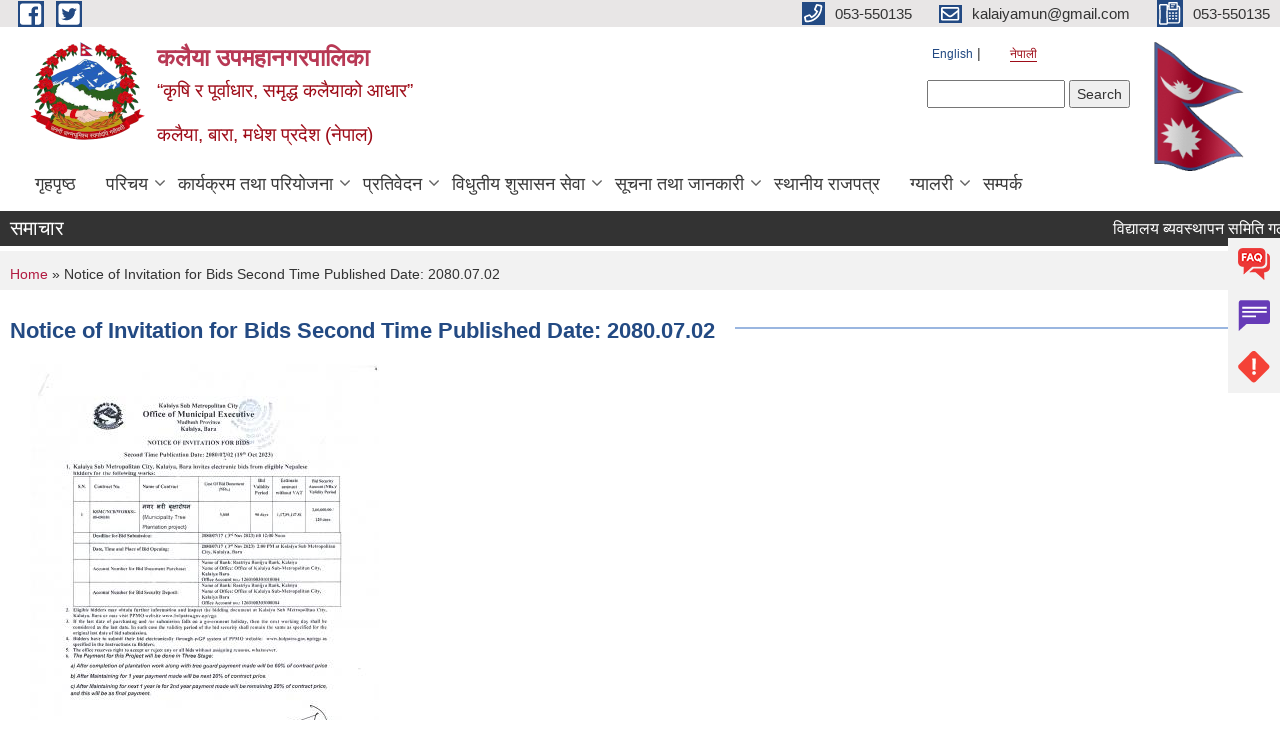

--- FILE ---
content_type: text/html; charset=utf-8
request_url: https://www.kalaiyamun.gov.np/ne/content/notice-invitation-bids-second-time-published-date-20800702
body_size: 72757
content:
<!DOCTYPE html PUBLIC "-//W3C//DTD XHTML+RDFa 1.0//EN"
  "http://www.w3.org/MarkUp/DTD/xhtml-rdfa-1.dtd">
<html xmlns="http://www.w3.org/1999/xhtml" xml:lang="ne" version="XHTML+RDFa 1.0" dir="ltr"
  xmlns:content="http://purl.org/rss/1.0/modules/content/"
  xmlns:dc="http://purl.org/dc/terms/"
  xmlns:foaf="http://xmlns.com/foaf/0.1/"
  xmlns:og="http://ogp.me/ns#"
  xmlns:rdfs="http://www.w3.org/2000/01/rdf-schema#"
  xmlns:sioc="http://rdfs.org/sioc/ns#"
  xmlns:sioct="http://rdfs.org/sioc/types#"
  xmlns:skos="http://www.w3.org/2004/02/skos/core#"
  xmlns:xsd="http://www.w3.org/2001/XMLSchema#">

<head profile="http://www.w3.org/1999/xhtml/vocab">
  <meta http-equiv="Content-Type" content="text/html; charset=utf-8" />
<meta name="Generator" content="Municipality Website" />
<link rel="canonical" href="/ne/content/notice-invitation-bids-second-time-published-date-20800702" />
<link rel="shortlink" href="/ne/node/1473" />
<link rel="shortcut icon" href="https://www.kalaiyamun.gov.np/misc/favicon.ico" type="image/vnd.microsoft.icon" />
<meta charset="UTF-8">
<meta name="theme-color" content="#053775">
<meta name="viewport" content="width=device-width, initial-scale=1, user-scalable=0,  target-densitydpi=device-dpi">
<title>Notice of Invitation for Bids Second Time Published Date: 2080.07.02 | कलैया उपमहानगरपालिका</title>
<meta property="og:image" content="http://202.45.144.235/sites/all/themes/newmun/oglogo.png">
<meta http-equiv="X-UA-Compatible" content="IE=edge">
<meta name="msapplication-TileColor" content="#ffffff">
<meta name="msapplication-TileImage" content="favicon/ms-icon-144x144.png">
<meta name="theme-color" content="#ffffff">

<!-- *************** Google Font *************** -->
<link href="https://fonts.googleapis.com/css?family=Poppins:300,400,500,600,700" rel="stylesheet">
<link href="https://fonts.googleapis.com/css?family=Mukta" rel="stylesheet">

<!-- *************** Font Awesome *************** -->
<link href="sites/all/themes/newmun/fonts/font-awesome-5-0-1/css/fontawesome-all.min.css" rel="stylesheet" type="text/css" />
<style type="text/css" media="all">
@import url("https://www.kalaiyamun.gov.np/modules/system/system.base.css?t8bz2e");
@import url("https://www.kalaiyamun.gov.np/modules/system/system.menus.css?t8bz2e");
@import url("https://www.kalaiyamun.gov.np/modules/system/system.messages.css?t8bz2e");
@import url("https://www.kalaiyamun.gov.np/modules/system/system.theme.css?t8bz2e");
</style>
<style type="text/css" media="all">
@import url("https://www.kalaiyamun.gov.np/modules/field/theme/field.css?t8bz2e");
@import url("https://www.kalaiyamun.gov.np/modules/node/node.css?t8bz2e");
@import url("https://www.kalaiyamun.gov.np/modules/poll/poll.css?t8bz2e");
@import url("https://www.kalaiyamun.gov.np/modules/search/search.css?t8bz2e");
@import url("https://www.kalaiyamun.gov.np/modules/user/user.css?t8bz2e");
@import url("https://www.kalaiyamun.gov.np/sites/all/modules/views/css/views.css?t8bz2e");
@import url("https://www.kalaiyamun.gov.np/sites/all/modules/ckeditor/css/ckeditor.css?t8bz2e");
</style>
<style type="text/css" media="all">
@import url("https://www.kalaiyamun.gov.np/sites/all/modules/colorbox/styles/default/colorbox_style.css?t8bz2e");
@import url("https://www.kalaiyamun.gov.np/sites/all/modules/ctools/css/ctools.css?t8bz2e");
@import url("https://www.kalaiyamun.gov.np/modules/locale/locale.css?t8bz2e");
@import url("https://www.kalaiyamun.gov.np/sites/all/modules/text_resize/text_resize.css?t8bz2e");
</style>
<style type="text/css" media="all">
@import url("https://www.kalaiyamun.gov.np/sites/all/themes/newmun-old/js/vendor/bootstrap/css/bootstrap.min.css?t8bz2e");
@import url("https://www.kalaiyamun.gov.np/sites/all/themes/newmun-old/js/vendor/bootstrap/css/bootstrap-theme.min.css?t8bz2e");
@import url("https://www.kalaiyamun.gov.np/sites/all/themes/newmun-old/js/vendor/slick-1-9/slick.css?t8bz2e");
@import url("https://www.kalaiyamun.gov.np/sites/all/themes/newmun-old/js/vendor/slick-1-9/slick-theme.css?t8bz2e");
@import url("https://www.kalaiyamun.gov.np/sites/all/themes/newmun-old/js/vendor/malihu-custom-scroll/jquery.mCustomScrollbar.min.css?t8bz2e");
@import url("https://www.kalaiyamun.gov.np/sites/all/themes/newmun-old/css/common/main.css?t8bz2e");
@import url("https://www.kalaiyamun.gov.np/sites/all/themes/newmun-old/css/common/pp.css?t8bz2e");
@import url("https://www.kalaiyamun.gov.np/sites/all/themes/newmun-old/css/common/header.css?t8bz2e");
@import url("https://www.kalaiyamun.gov.np/sites/all/themes/newmun-old/css/common/footer.css?t8bz2e");
@import url("https://www.kalaiyamun.gov.np/sites/all/themes/newmun-old/css/theme/theme-red-blue.css?t8bz2e");
@import url("https://www.kalaiyamun.gov.np/sites/all/themes/newmun-old/css/pages/home-Municipality.css?t8bz2e");
@import url("https://www.kalaiyamun.gov.np/sites/all/themes/newmun-old/css/pages/gallery.css?t8bz2e");
@import url("https://www.kalaiyamun.gov.np/sites/all/themes/newmun-old/css/common/inner-page.css?t8bz2e");
@import url("https://www.kalaiyamun.gov.np/sites/all/themes/newmun-old/css/pages/note.css?t8bz2e");
@import url("https://www.kalaiyamun.gov.np/sites/all/themes/newmun-old/css/pages/contact.css?t8bz2e");
</style>

<!--[if lte IE 7]>
<link type="text/css" rel="stylesheet" href="https://www.kalaiyamun.gov.np/sites/all/themes/newmun-old/css/ie.css?t8bz2e" media="all" />
<![endif]-->

<!--[if IE 6]>
<link type="text/css" rel="stylesheet" href="https://www.kalaiyamun.gov.np/sites/all/themes/newmun-old/css/ie6.css?t8bz2e" media="all" />
<![endif]-->

</head>
<body class="html not-front not-logged-in one-sidebar sidebar-first page-node page-node- page-node-1473 node-type-article i18n-ne footer-columns" >
  <div id="skip-link">
    <a href="#main-content" class="element-invisible element-focusable">Skip to main content</a>
  </div>
        

<div class="sticky">
        <a href="/faq">
		<img src = "/sites/all/themes/newmun/img/icons/faq.png">            
            <span>FAQs</span>
        </a>
        <a href="/grievance">
            <img src="/sites/all/themes/newmun/img/icons/Group_215.png">            <span>Complain</span>
        </a>
		<a href="/problem-registration">
            <img src="/sites/all/themes/newmun/img/icons/Group_217.png">            <span>Problems</span>
        </a>
    </div>
    <header>
        <button id="menu-toggle">
            <div id="hamburger">
                <span></span>
                <span></span>
                <span></span>
            </div>
            <div id="cross">
                <span></span>
                <span></span>
            </div>
        </button>
        <div class="header-top">
            <div class="container flex-container">
                <div class="top-left">
                    <a href="https://www.facebook.com/kalaiyamun">
                      <img src="/sites/all/themes/newmun/img/icons/fb.png"> 
                    </a>

                    <a href="https://www.twitter.com/kalaiyamun">
                        <img src="/sites/all/themes/newmun/img/icons/tter.png">					       </a>
                    <div class="first">
                        <div class="translate">
                            <ul class="language-switcher-locale-url"><li class="en first"><a href="/en/content/notice-invitation-bids-second-time-published-date-20800702" class="language-link" xml:lang="en">English</a></li>
<li class="ne last active"><a href="/ne/content/notice-invitation-bids-second-time-published-date-20800702" class="language-link active" xml:lang="ne">नेपाली</a></li>
</ul>                        </div>
                        <button class="search-mobile">
                              <div class="region region-search-box">
    <div id="block-search-form" class="block block-search">

    
  <div class="content">
    <form action="/ne/content/notice-invitation-bids-second-time-published-date-20800702" method="post" id="search-block-form" accept-charset="UTF-8"><div><div class="container-inline">
      <h2 class="element-invisible">Search form</h2>
    <div class="form-item form-type-textfield form-item-search-block-form">
  <label class="element-invisible" for="edit-search-block-form--2">Search </label>
 <input title="Enter the terms you wish to search for." type="text" id="edit-search-block-form--2" name="search_block_form" value="" size="15" maxlength="128" class="form-text" />
</div>
<div class="form-actions form-wrapper" id="edit-actions"><input type="submit" id="edit-submit" name="op" value="Search" class="form-submit" /></div><input type="hidden" name="form_build_id" value="form-T7PH12gHghsEmQlTfkrKZkFmBMeDjHJoHGuFzCAqjQo" />
<input type="hidden" name="form_id" value="search_block_form" />
</div>
</div></form>  </div>
</div>
  </div>
                            <button class="close">X</button>
                        </button>
                    </div>
                </div>
                <div class="top-right">

                    <a href="tel:053-550135">
                        <img src="/sites/all/themes/newmun/img/icons/Path_39.png">						
                        <span>053-550135</span>
                    </a>
                    <a href="mailto:kalaiyamun@gmail.com">
					<img src="/sites/all/themes/newmun/img/icons/Path_38.png">					  
                        <span>kalaiyamun@gmail.com</span>
                    </a>
                    <a href="tel:053-550135">
                        <img src="/sites/all/themes/newmun/img/icons/Group_142.png">						
                        <span>053-550135</span>
                    </a>
                    <!-- <button class="btn-search-toggler">
                        <img src="sites/all/themes/newmun/img/icons/icon-search.svg" alt="" class="svg">
                    </button> -->
                </div>
            </div>
            
        </div>
        <nav class="header-bottom">
            <div class="container flex-container">
                <div class="layer-1">
                    <a class="logo-mobile" href="/ne">
                       <img src="/sites/all/themes/newmun/new_logo.png">				   </a>
                    <a class="logo-main" href="/ne">
                        <img src="/sites/all/themes/newmun/new_logo.png" ">
                        <span>
                            <span>कलैया उपमहानगरपालिका</span>
                            <span>“कृषि र पूर्वाधार, समृद्ध कलैयाको आधार” </br></br> कलैया, बारा,  मधेश प्रदेश (नेपाल)</span>
                        </span>
                    </a>
                    <div class="flex-row pull-right low-right">
                        <div class="first">
                            <div class="translate">
                            <ul class="language-switcher-locale-url"><li class="en first"><a href="/en/content/notice-invitation-bids-second-time-published-date-20800702" class="language-link" xml:lang="en">English</a></li>
<li class="ne last active"><a href="/ne/content/notice-invitation-bids-second-time-published-date-20800702" class="language-link active" xml:lang="ne">नेपाली</a></li>
</ul>  <div class="region region-search-box">
      <div class="region region-search-box">
    <div id="block-search-form" class="block block-search">

    
  <div class="content">
    <form action="/ne/content/notice-invitation-bids-second-time-published-date-20800702" method="post" id="search-block-form" accept-charset="UTF-8"><div><div class="container-inline">
      <h2 class="element-invisible">Search form</h2>
    <div class="form-item form-type-textfield form-item-search-block-form">
  <label class="element-invisible" for="edit-search-block-form--2">Search </label>
 <input title="Enter the terms you wish to search for." type="text" id="edit-search-block-form--2" name="search_block_form" value="" size="15" maxlength="128" class="form-text" />
</div>
<div class="form-actions form-wrapper" id="edit-actions"><input type="submit" id="edit-submit" name="op" value="Search" class="form-submit" /></div><input type="hidden" name="form_build_id" value="form-T7PH12gHghsEmQlTfkrKZkFmBMeDjHJoHGuFzCAqjQo" />
<input type="hidden" name="form_id" value="search_block_form" />
</div>
</div></form>  </div>
</div>
  </div>
  </div>
							</div>
							 
                            </div>
												<div class="second">
                            <img style="max-width:100px;" src="https://www.kalaiyamun.gov.np/sites/kalaiyamun.gov.np/files/img/np_flag.gif" alt="Local Government Logo">
                        </div>
						   <?php// endif; ?>
                    </div>
                </div>
                <div class="layer-2">
				<div class="col-md-12">
  <div class="region region-navigation">
    <div id="block-system-main-menu" class="block block-system block-menu">

    
  <div class="content">
    <ul class="main-nav"><li ><a href="/ne" title="">गृहपृष्ठ</a></li><li class=has-child><a href="/ne" title="">परिचय</a><ul class="custom-drop-menu gradient-bg-grey"><li ><a href="/ne" title="">संक्षिप्त परिचय</a></li><li ><a href="/ne" title="">संगठनात्मक स्वरुप</a></li><li ><a href="/ne/elected-officials" title="">जनप्रतिनिधि</a></li><li ><a href="/ne/staff" title="">कर्मचारीहरु</a></li><li ><a href="/ne/ward-profile" title="">वार्ड प्रोफाइल</a></li></ul></li><li class=has-child><a href="/ne" title="">कार्यक्रम तथा परियोजना</a><ul class="custom-drop-menu gradient-bg-grey"><li ><a href="/ne/budget-program" title="">बजेट तथा कार्यक्रम</a></li><li ><a href="/ne/plan-project" title="">योजना तथा परियोजना</a></li></ul></li><li class=has-child><a href="/ne" title="">प्रतिवेदन</a><ul class="custom-drop-menu gradient-bg-grey"><li ><a href="/ne/annual-progress-report" title="">वार्षिक प्रगति प्रतिवेदन</a></li><li ><a href="/ne/trimester-progress-report" title="">चौमासिक प्रगति प्रतिवेदन</a></li><li ><a href="/ne/audit-report" title="">लेखा परीक्षण प्रतिवेदन</a></li><li ><a href="/ne/monitoring-report" title="">अनुगमन प्रतिवेदन</a></li><li ><a href="/ne/public-hearing" title="">सार्वजनिक सुनुवाई</a></li><li ><a href="/ne/public-audit" title="">सार्वजनिक परीक्षण</a></li><li ><a href="/ne/social-audit" title="">सामाजिक परिक्षण</a></li><li ><a href="/ne/publications" title="">प्रकाशन</a></li></ul></li><li class=has-child><a href="/ne" title="">विधुतीय शुसासन सेवा</a><ul class="custom-drop-menu gradient-bg-grey"><li ><a href="/ne/vital-registration" title="">घटना दर्ता</a></li><li ><a href="/ne/social-security" title="">सामाजिक सुरक्षा</a></li><li ><a href="/ne/citizen-charter" title="">नागरिक वडापत्र</a></li><li ><a href="/ne/application-letter" title="">निवेदनको ढाँचा</a></li></ul></li><li class=has-child><a href="/ne" title="">सूचना तथा जानकारी</a><ul class="custom-drop-menu gradient-bg-grey"><li ><a href="/ne/news-events" title="">समाचार</a></li><li ><a href="/ne/public-procurement-tender-notices" title="">सार्वजनिक खरिद/बोलपत्र सूचना</a></li><li ><a href="/ne/act-law-directives" title="">ऐन कानुन निर्देशिका</a></li><li ><a href="/ne/tax-and-fees" title="">कर तथा शुल्कहरु</a></li><li class=has-child><a href="/ne/decisions" title="">निर्णयहरु</a><ul class="custom-drop-menu gradient-bg-grey"><li ><a href="/ne/municipal-council-decision" title="">नगर परिषदका निर्णयहरु</a></li><li ><a href="/ne/municipal-board-decision" title="">नगरपालिका बोर्डको निर्णयहरु</a></li><li ><a href="/ne/municipal-decision" title="">नगरपालिकाका निर्णयहरु</a></li></ul></li></ul></li><li ><a href="/ne/act-law-directives" title="">स्थानीय राजपत्र</a></li><li class=has-child><a href="/ne/photo-gallery" title="">ग्यालरी</a><ul class="custom-drop-menu gradient-bg-grey"><li ><a href="/ne/content/%E0%A4%85%E0%A4%AD%E0%A4%BF%E0%A4%AE%E0%A5%81%E0%A4%96%E0%A5%80%E0%A4%95%E0%A4%B0%E0%A4%A3-%E0%A4%A4%E0%A4%A5%E0%A4%BE-%E0%A4%95%E0%A5%8D%E0%A4%B7%E0%A4%AE%E0%A4%A4%E0%A4%BE-%E0%A4%AC%E0%A4%BF%E0%A4%95%E0%A4%BE%E0%A4%B8-%E0%A4%A4%E0%A4%BE%E0%A4%B2%E0%A4%BF%E0%A4%AE" title="कलैयाका जनप्रतिनिधिहरुको लागि भैरहेको ३ दिने स्थानिय सरकार संचालन तथा योजना व्यवस्थापन सम्बन्धि अभिमुखीकरण तथा क्षमता बिकास तालिम">अभिमुखीकरण तथा क्षमता बिकास तालिम</a></li><li ><a href="/ne/content/%E0%A4%89%E0%A4%AA%E0%A4%AE%E0%A4%B9%E0%A4%BE%E0%A4%A8%E0%A4%97%E0%A4%B0%E0%A4%AA%E0%A4%BE%E0%A4%B2%E0%A4%BF%E0%A4%95%E0%A4%BE%E0%A4%95%E0%A5%8B-%E0%A4%B8%E0%A4%B9%E0%A4%AF%E0%A5%8B%E0%A4%97%E0%A4%AE%E0%A4%BE-%E0%A4%AA%E0%A5%8D%E0%A4%B0%E0%A4%A4%E0%A4%BF%E0%A4%AF%E0%A5%8B%E0%A4%97%E0%A4%BF%E0%A4%A4%E0%A4%BE" title="कलैयाको सिदेस्वर क्रिकेट मैदानमा आयोजना गरिएको टि 20 महिला क्रिकेट लिग प्रतियोगिताको बिजेता ए पि एफ टिललाइ ट्रफी सहित नगद 50 हजार प्रदान गर्दै।कलैया उपमहानगरपालिकाको सहयोगमा प्रतियोगितालाई कलैया क्रिकेट क्लवले अयोजना गरेको हो।">उपमहानगरपालिकाको सहयोगमा प्रतियोगिता</a></li></ul></li><li ><a href="/ne/node/1">सम्पर्क</a></li></ul>  </div>
</div>
  </div>
				</div>
				
                </div>
            </div>
            <span class="active-hover"></span>
        </nav>
    </header>
	<main>
	       		<section class="header-notice">

            <div class="notice">                 
     <div class="region region-newsticker">
    <div id="block-views-news-events-block-9" class="block block-views">
 <div class="container flex-container font-popins">
    <h4>समाचार</h4>
                      <div class="notice-slider" style="position: absolute;margin-top: 7px; margin-left: 65px;">
                       
                      
  <div class="content">
     <marquee id="test" behavior="scroll" scrolldelay="100" scrollamount="4" onmouseover="document.all.test.stop()" onmouseout="document.all.test.start()">
	<div class="view view-news-events view-id-news_events view-display-id-block_9 view-dom-id-e92b1f0a9b321c93ce0232c283000dbb">
        
  
  
      <div class="view-content">
        <div class="views-row views-row-1 views-row-odd views-row-first">
      
  <div class="views-field views-field-title">        <span class="field-content"><a href="/ne/content/%E0%A4%B5%E0%A4%BF%E0%A4%A6%E0%A5%8D%E0%A4%AF%E0%A4%BE%E0%A4%B2%E0%A4%AF-%E0%A4%AC%E0%A5%8D%E0%A4%AF%E0%A4%B5%E0%A4%B8%E0%A5%8D%E0%A4%A5%E0%A4%BE%E0%A4%AA%E0%A4%A8-%E0%A4%B8%E0%A4%AE%E0%A4%BF%E0%A4%A4%E0%A4%BF-%E0%A4%97%E0%A4%A0%E0%A4%A8-%E0%A4%B8%E0%A4%AE%E0%A5%8D%E0%A4%AC%E0%A4%A8%E0%A5%8D%E0%A4%A7%E0%A5%80-%E0%A4%AC%E0%A4%BF%E0%A4%B5%E0%A4%B0%E0%A4%A3-%E0%A4%89%E0%A4%AA%E0%A4%B2%E0%A4%AC%E0%A5%8D%E0%A4%A7-%E0%A4%97%E0%A4%B0%E0%A4%BE%E0%A4%88%E0%A4%A6%E0%A4%BF%E0%A4%A8%E0%A5%87-%E0%A4%AE%E0%A4%BF%E0%A4%A4%E0%A4%BF%E0%A4%83%E0%A5%A8%E0%A5%A6%E0%A5%AE%E0%A5%A8%E0%A5%A4%E0%A5%A7%E0%A5%A6%E0%A5%A4%E0%A5%A6%E0%A5%A8">विद्यालय ब्यवस्थापन समिति गठन सम्बन्धी बिवरण उपलब्ध गराईदिने -मितिः२०८२।१०।०२</a></span>  </div>  </div>
  <div class="views-row views-row-2 views-row-even">
      
  <div class="views-field views-field-title">        <span class="field-content"><a href="/ne/content/%E0%A4%B0%E0%A4%BF%E0%A4%95%E0%A5%8D%E0%A4%A4-%E0%A4%AA%E0%A4%A6%E0%A4%AE%E0%A4%BE-%E0%A4%B8%E0%A5%8D%E0%A4%A5%E0%A4%BE%E0%A4%AF%E0%A5%80-%E0%A4%B6%E0%A4%BF%E0%A4%95%E0%A5%8D%E0%A4%B7%E0%A4%95-%E0%A4%B8%E0%A4%B0%E0%A5%81%E0%A4%B5%E0%A4%BE-%E0%A4%B8%E0%A4%AE%E0%A5%8D%E0%A4%AC%E0%A4%A8%E0%A5%8D%E0%A4%A7%E0%A5%80-%E0%A4%B8%E0%A5%82%E0%A4%9A%E0%A4%A8%E0%A4%BE-%E0%A4%AE%E0%A4%BF%E0%A4%A4%E0%A4%BF%E0%A4%83%E0%A5%A8%E0%A5%A6%E0%A5%AE%E0%A5%A8%E0%A5%A4%E0%A5%A6%E0%A5%AF%E0%A5%A4%E0%A5%A8%E0%A5%AF">रिक्त पदमा स्थायी शिक्षक सरुवा सम्बन्धी सूचना-मितिः२०८२।०९।२९</a></span>  </div>  </div>
  <div class="views-row views-row-3 views-row-odd">
      
  <div class="views-field views-field-title">        <span class="field-content"><a href="/ne/content/%E0%A4%AC%E0%A5%8B%E0%A4%B2%E0%A4%AA%E0%A4%A4%E0%A5%8D%E0%A4%B0-%E0%A4%B8%E0%A5%8D%E0%A4%B5%E0%A5%80%E0%A4%95%E0%A5%83%E0%A4%A4-%E0%A4%97%E0%A4%B0%E0%A5%8D%E0%A4%A8%E0%A5%87-%E0%A4%86%E0%A4%B6%E0%A4%AF%E0%A4%95%E0%A5%8B-%E0%A4%B8%E0%A5%82%E0%A4%9A%E0%A4%A8%E0%A4%BE-%E0%A4%AE%E0%A4%BF%E0%A4%A4%E0%A4%BF%E0%A4%83%E0%A5%A8%E0%A5%A6%E0%A5%AE%E0%A5%A8%E0%A5%A4%E0%A5%A6%E0%A5%AF%E0%A5%A4%E0%A5%A8%E0%A5%AB"> बोलपत्र स्वीकृत गर्ने आशयको सूचना - मितिः२०८२।०९।२५</a></span>  </div>  </div>
  <div class="views-row views-row-4 views-row-even">
      
  <div class="views-field views-field-title">        <span class="field-content"><a href="/ne/content/%E0%A4%9B%E0%A4%BE%E0%A4%A4%E0%A5%8D%E0%A4%B0%E0%A4%B5%E0%A5%83%E0%A4%A4%E0%A4%BF-%E0%A4%B5%E0%A4%BF%E0%A4%B5%E0%A4%B0%E0%A4%A3-%E0%A4%89%E0%A4%AA%E0%A4%B2%E0%A4%AC%E0%A5%8D%E0%A4%A7-%E0%A4%97%E0%A4%B0%E0%A4%BE%E0%A4%89%E0%A4%A8%E0%A5%87-%E0%A4%B8%E0%A4%AE%E0%A5%8D%E0%A4%AC%E0%A4%A8%E0%A5%8D%E0%A4%A7%E0%A5%80-%E0%A4%B8%E0%A5%82%E0%A4%9A%E0%A4%A8%E0%A4%BE-%E0%A4%AE%E0%A4%BF%E0%A4%A4%E0%A4%BF%E0%A4%83%E0%A5%A8%E0%A5%A6%E0%A5%AE%E0%A5%A8%E0%A5%A4%E0%A5%A6%E0%A5%AF%E0%A5%A4%E0%A5%A8%E0%A5%AA">छात्रवृति विवरण उपलब्ध गराउने सम्बन्धी सूचना-मितिः२०८२।०९।२४</a></span>  </div>  </div>
  <div class="views-row views-row-5 views-row-odd">
      
  <div class="views-field views-field-title">        <span class="field-content"><a href="/ne/content/%E0%A4%B0%E0%A4%BF%E0%A4%95%E0%A5%8D%E0%A4%A4-%E0%A4%AA%E0%A4%A6%E0%A4%AE%E0%A4%BE-%E0%A4%B8%E0%A5%8D%E0%A4%A5%E0%A4%BE%E0%A4%AF%E0%A5%80-%E0%A4%B6%E0%A4%BF%E0%A4%95%E0%A5%8D%E0%A4%B7%E0%A4%95-%E0%A4%AA%E0%A4%A6%E0%A4%AA%E0%A5%81%E0%A4%B0%E0%A5%8D%E0%A4%A4%E0%A4%BF-%E0%A4%B8%E0%A4%AE%E0%A5%8D%E0%A4%AC%E0%A4%A8%E0%A5%8D%E0%A4%A7%E0%A5%80-%E0%A4%B8%E0%A5%82%E0%A4%9A%E0%A4%A8%E0%A4%BE-%E0%A4%AE%E0%A4%BF%E0%A4%A4%E0%A4%BF%E0%A5%A8%E0%A5%A6%E0%A5%AE%E0%A5%A8%E0%A5%A4%E0%A5%A6%E0%A5%AF%E0%A5%A4%E0%A5%A8%E0%A5%AA">रिक्त पदमा स्थायी शिक्षक पदपुर्ति सम्बन्धी सूचना-मिति:२०८२।०९।२४</a></span>  </div>  </div>
  <div class="views-row views-row-6 views-row-even">
      
  <div class="views-field views-field-title">        <span class="field-content"><a href="/ne/content/%E0%A4%AA%E0%A4%A6-%E0%A4%A6%E0%A4%B0%E0%A5%8D%E0%A4%A4%E0%A4%BE-%E0%A4%A4%E0%A4%A5%E0%A4%BE-%E0%A4%B8%E0%A4%BF%E0%A4%9F%E0%A4%B0%E0%A5%8B%E0%A4%B2-%E0%A4%B8%E0%A4%AE%E0%A5%8D%E0%A4%AC%E0%A4%A8%E0%A5%8D%E0%A4%A7%E0%A5%80-%E0%A4%B8%E0%A5%82%E0%A4%9A%E0%A4%A8%E0%A4%BE-%E0%A4%AE%E0%A4%BF%E0%A4%A4%E0%A4%BF%E0%A4%83%E0%A5%A8%E0%A5%A6%E0%A5%AE%E0%A5%A8%E0%A5%A4%E0%A5%A6%E0%A5%AF%E0%A5%A4%E0%A5%A8%E0%A5%A7">पद दर्ता तथा सिटरोल सम्बन्धी सूचना-मितिः२०८२।०९।२१</a></span>  </div>  </div>
  <div class="views-row views-row-7 views-row-odd">
      
  <div class="views-field views-field-title">        <span class="field-content"><a href="/ne/content/%E0%A4%95%E0%A4%B2%E0%A5%88%E0%A4%AF%E0%A4%BE-%E0%A4%89%E0%A4%AA%E0%A4%AE%E0%A4%B9%E0%A4%BE%E0%A4%A8%E0%A4%97%E0%A4%B0%E0%A4%AA%E0%A4%BE%E0%A4%B2%E0%A4%BF%E0%A4%95%E0%A4%BE%E0%A4%95%E0%A5%8B-%E0%A4%A8%E0%A4%B5-%E0%A4%AA%E0%A4%A6%E0%A4%B8%E0%A5%8D%E0%A4%A5%E0%A4%BE%E0%A4%AA%E0%A4%BF%E0%A4%A4-%E0%A4%AA%E0%A5%8D%E0%A4%B0%E0%A4%AE%E0%A5%81%E0%A4%96-%E0%A4%AA%E0%A5%8D%E0%A4%B0%E0%A4%B6%E0%A4%BE%E0%A4%B8%E0%A4%95%E0%A5%80%E0%A4%AF-%E0%A4%85%E0%A4%A7%E0%A4%BF%E0%A4%95%E0%A5%83%E0%A4%A4-%E0%A4%B6%E0%A5%8D%E0%A4%B0%E0%A5%80-%E0%A4%B0%E0%A4%BE%E0%A4%AE%E0%A4%B5%E0%A4%BF%E0%A4%A8%E0%A4%AF-%E0%A4%95%E0%A5%81%E0%A4%AE%E0%A4%BE%E0%A4%B0-%E0%A4%B8%E0%A4%BF%E0%A4%82%E0%A4%B9%E0%A4%9C%E0%A5%8D%E0%A4%AF%E0%A5%82%E0%A4%95%E0%A5%8B">कलैया उपमहानगरपालिकाको नव-पदस्थापित प्रमुख प्रशासकीय अधिकृत श्री रामविनय कुमार सिंहज्यूको स्वागत तथा सम्मान कार्यक्रम-मितिः२०८२।०९।२१</a></span>  </div>  </div>
  <div class="views-row views-row-8 views-row-even">
      
  <div class="views-field views-field-title">        <span class="field-content"><a href="/ne/content/%E0%A4%95%E0%A4%95%E0%A5%8D%E0%A4%B7%E0%A4%BE-%E0%A5%AE-%E0%A4%95%E0%A5%8B-%E0%A4%AA%E0%A4%B0%E0%A5%80%E0%A4%95%E0%A5%8D%E0%A4%B7%E0%A4%BE-%E0%A4%86%E0%A4%B5%E0%A5%87%E0%A4%A6%E0%A4%A8-%E0%A4%AB%E0%A4%BE%E0%A4%B0%E0%A4%BE%E0%A4%AE-%E0%A4%AD%E0%A4%B0%E0%A5%8D%E0%A4%A8%E0%A5%87-%E0%A4%AD%E0%A4%B0%E0%A4%BE%E0%A4%89%E0%A4%A8%E0%A5%87-%E0%A4%B8%E0%A4%AE%E0%A5%8D%E0%A4%AC%E0%A4%A8%E0%A5%8D%E0%A4%A7%E0%A5%80-%E0%A4%B8%E0%A5%82%E0%A4%9A%E0%A4%A8%E0%A4%BE-%E0%A4%AE%E0%A4%BF%E0%A4%A4%E0%A4%BF%E0%A4%83%E0%A5%A8%E0%A5%A6%E0%A5%AE%E0%A5%A8%E0%A5%A4%E0%A5%A6%E0%A5%AF%E0%A5%A4%E0%A5%A8%E0%A5%A7">कक्षा ८ को परीक्षा आवेदन फाराम भर्ने भराउने सम्बन्धी सूचना-मितिः२०८२।०९।२१</a></span>  </div>  </div>
  <div class="views-row views-row-9 views-row-odd">
      
  <div class="views-field views-field-title">        <span class="field-content"><a href="/ne/content/%E0%A4%95%E0%A4%B2%E0%A5%88%E0%A4%AF%E0%A4%BE-%E0%A4%89%E0%A4%AA%E0%A4%AE%E0%A4%B9%E0%A4%BE%E0%A4%A8%E0%A4%97%E0%A4%B0%E0%A4%AA%E0%A4%BE%E0%A4%B2%E0%A4%BF%E0%A4%95%E0%A4%BE%E0%A4%95%E0%A5%8B-%E0%A4%AA%E0%A5%8D%E0%A4%B0%E0%A4%AE%E0%A5%81%E0%A4%96-%E0%A4%AA%E0%A5%8D%E0%A4%B0%E0%A4%B6%E0%A4%BE%E0%A4%B8%E0%A4%95%E0%A5%80%E0%A4%AF-%E0%A4%85%E0%A4%A7%E0%A4%BF%E0%A4%95%E0%A5%83%E0%A4%A4-%E0%A4%B6%E0%A5%8D%E0%A4%B0%E0%A5%80-%E0%A4%A8%E0%A4%BE%E0%A4%A5%E0%A5%81-%E0%A4%B8%E0%A4%BE%E0%A4%B9%E0%A4%9C%E0%A5%8D%E0%A4%AF%E0%A5%82%E0%A4%95%E0%A5%8B-%E0%A4%B5%E0%A4%BF%E0%A4%A6%E0%A4%BE%E0%A4%87-%E0%A4%A4%E0%A4%A5%E0%A4%BE-%E0%A4%AB%E0%A5%87%E0%A4%B0%E0%A5%80-%E0%A4%AD%E0%A5%87%E0%A4%9F%E0%A5%8C%E0%A4%B2%E0%A4%BE">कलैया उपमहानगरपालिकाको प्रमुख प्रशासकीय अधिकृत श्री नाथु साहज्यूको विदाइ तथा फेरी भेटौला कार्यक्रम-मितिः२०८२।०९।१८</a></span>  </div>  </div>
  <div class="views-row views-row-10 views-row-even">
      
  <div class="views-field views-field-title">        <span class="field-content"><a href="/ne/content/notice-invitation-bids-date-publication-20820918">Notice of Invitation for BIDS Date of Publication: 2082/09/18</a></span>  </div>  </div>
  <div class="views-row views-row-11 views-row-odd">
      
  <div class="views-field views-field-title">        <span class="field-content"><a href="/ne/content/%E0%A4%9C%E0%A4%BE%E0%A4%A1%E0%A5%8B-%E0%A4%B5%E0%A4%BF%E0%A4%A6%E0%A4%BE-%E0%A4%A5%E0%A4%AA-%E0%A4%97%E0%A4%B0%E0%A4%BF%E0%A4%8F%E0%A4%95%E0%A5%8B-%E0%A4%B8%E0%A4%AE%E0%A5%8D%E0%A4%AC%E0%A4%A8%E0%A5%8D%E0%A4%A7%E0%A5%80-%E0%A4%B8%E0%A5%82%E0%A4%9A%E0%A4%A8%E0%A4%BE-%E0%A4%AE%E0%A4%BF%E0%A4%A4%E0%A4%BF%E0%A4%83%E0%A5%A8%E0%A5%A6%E0%A5%AE%E0%A5%A8%E0%A5%A4%E0%A5%A6%E0%A5%AF%E0%A5%A4%E0%A5%A7%E0%A5%AB">जाडो विदा थप गरिएको सम्बन्धी सूचना-मितिः२०८२।०९।१५</a></span>  </div>  </div>
  <div class="views-row views-row-12 views-row-even">
      
  <div class="views-field views-field-title">        <span class="field-content"><a href="/ne/content/%E0%A4%95%E0%A4%B2%E0%A5%88%E0%A4%AF%E0%A4%BE-%E0%A4%89%E0%A4%AA%E0%A4%AE%E0%A4%B9%E0%A4%BE%E0%A4%A8%E0%A4%97%E0%A4%B0%E0%A4%AA%E0%A4%BE%E0%A4%B2%E0%A4%BF%E0%A4%95%E0%A4%BE%E0%A4%95%E0%A5%8B-%E0%A5%A7%E0%A5%AC%E0%A4%94%E0%A4%82-%E0%A4%A8%E0%A4%97%E0%A4%B0%E0%A4%B8%E0%A4%AD%E0%A4%BE-%E0%A4%B8%E0%A4%82%E0%A4%9A%E0%A4%BE%E0%A4%B2%E0%A4%A8-%E0%A4%AE%E0%A4%BF%E0%A4%A4%E0%A4%BF%E0%A5%A8%E0%A5%A6%E0%A5%AE%E0%A5%A8%E0%A5%A4%E0%A5%A6%E0%A5%AF%E0%A5%A4%E0%A5%A7%E0%A5%AA-0">कलैया उपमहानगरपालिकाको १६औं नगरसभा संचालन-मिति:२०८२।०९।१४</a></span>  </div>  </div>
  <div class="views-row views-row-13 views-row-odd">
      
  <div class="views-field views-field-title">        <span class="field-content"><a href="/ne/content/%E0%A4%B6%E0%A5%80%E0%A4%A4-%E0%A4%B2%E0%A4%B9%E0%A4%B0-%E0%A4%A4%E0%A4%A5%E0%A4%BE-%E0%A4%9A%E0%A4%BF%E0%A4%B8%E0%A5%8B%E0%A4%AC%E0%A4%BE%E0%A4%9F-%E0%A4%B9%E0%A5%81%E0%A4%A8%E0%A5%87-%E0%A4%95%E0%A5%8D%E0%A4%B7%E0%A4%A4%E0%A4%BF-%E0%A4%A8%E0%A5%8D%E0%A4%AF%E0%A5%82%E0%A4%A8%E0%A5%80%E0%A4%95%E0%A4%B0%E0%A4%A3-%E0%A4%B8%E0%A4%AE%E0%A5%8D%E0%A4%AC%E0%A4%A8%E0%A5%8D%E0%A4%A7%E0%A5%80-%E0%A4%B8%E0%A4%9A%E0%A5%87%E0%A4%A4%E0%A4%A8%E0%A4%BE%E0%A4%A4%E0%A5%8D%E0%A4%AE%E0%A4%95-%E0%A4%B8%E0%A4%A8%E0%A5%8D%E0%A4%A6%E0%A5%87%E0%A4%B6-%E0%A4%AE%E0%A4%BF%E0%A4%A4%E0%A4%BF%E0%A4%83%E0%A5%A8%E0%A5%A6%E0%A5%AE%E0%A5%A8%E0%A5%A4%E0%A5%A6%E0%A5%AF%E0%A5%A4%E0%A5%A7%E0%A5%AA">शीत लहर तथा चिसोबाट हुने क्षति न्यूनीकरण सम्बन्धी सचेतनात्मक सन्देश-मितिः२०८२।०९।१४</a></span>  </div>  </div>
  <div class="views-row views-row-14 views-row-even">
      
  <div class="views-field views-field-title">        <span class="field-content"><a href="/ne/content/%E0%A4%A8%E0%A4%BF%E0%A4%83%E0%A4%B6%E0%A5%81%E0%A4%B2%E0%A5%8D%E0%A4%95-%E0%A4%95%E0%A4%A2%E0%A4%BE%E0%A4%88-%E0%A4%AC%E0%A5%81%E0%A4%9F%E0%A4%BF%E0%A4%95-%E0%A4%A4%E0%A4%BE%E0%A4%B2%E0%A4%BF%E0%A4%AE-%E0%A4%95%E0%A4%BE%E0%A4%B0%E0%A5%8D%E0%A4%AF%E0%A4%95%E0%A5%8D%E0%A4%B0%E0%A4%AE-%E0%A4%B8%E0%A4%82%E0%A4%9A%E0%A4%BE%E0%A4%B2%E0%A4%A8-%E0%A4%B8%E0%A4%AE%E0%A5%8D%E0%A4%AC%E0%A4%A8%E0%A5%8D%E0%A4%A7%E0%A5%80-%E0%A4%B8%E0%A5%82%E0%A4%9A%E0%A4%A8%E0%A4%BE-%E0%A4%AE%E0%A4%BF%E0%A4%A4%E0%A4%BF%E0%A4%83%E0%A5%A8%E0%A5%A6%E0%A5%AE%E0%A5%A8%E0%A5%A4%E0%A5%A6%E0%A5%AF%E0%A5%A4%E0%A5%A7%E0%A5%AA">निःशुल्क कढाई बुटिक तालिम कार्यक्रम संचालन सम्बन्धी सूचना-मितिः२०८२।०९।१४</a></span>  </div>  </div>
  <div class="views-row views-row-15 views-row-odd">
      
  <div class="views-field views-field-title">        <span class="field-content"><a href="/ne/content/%E0%A4%B9%E0%A4%BF%E0%A4%89%E0%A4%81%E0%A4%A6%E0%A5%87-%E0%A4%B5%E0%A4%BF%E0%A4%A6%E0%A4%BE-%E0%A4%B8%E0%A4%AE%E0%A5%8D%E0%A4%AC%E0%A4%A8%E0%A5%8D%E0%A4%A7%E0%A5%80-%E0%A4%B8%E0%A5%82%E0%A4%9A%E0%A4%A8%E0%A4%BE-%E0%A4%AE%E0%A4%BF%E0%A4%A4%E0%A4%BF%E0%A5%A8%E0%A5%A6%E0%A5%AE%E0%A5%A8%E0%A5%A4%E0%A5%A6%E0%A5%AF%E0%A5%A4%E0%A5%A7%E0%A5%A7"> हिउँदे विदा सम्बन्धी सूचना-मिति:२०८२।०९।११ </a></span>  </div>  </div>
  <div class="views-row views-row-16 views-row-even">
      
  <div class="views-field views-field-title">        <span class="field-content"><a href="/ne/content/%E0%A4%B5%E0%A4%BF%E0%A4%B5%E0%A4%B0%E0%A4%A3-%E0%A4%89%E0%A4%AA%E0%A4%B2%E0%A4%AC%E0%A5%8D%E0%A4%A7-%E0%A4%97%E0%A4%B0%E0%A4%BE%E0%A4%88%E0%A4%A6%E0%A4%BF%E0%A4%A8%E0%A5%87-%E0%A4%B8%E0%A4%AE%E0%A5%8D%E0%A4%AC%E0%A4%A8%E0%A5%8D%E0%A4%A7%E0%A5%80-%E0%A4%B8%E0%A5%82%E0%A4%9A%E0%A4%A8%E0%A4%BE-%E0%A4%AE%E0%A4%BF%E0%A4%A4%E0%A4%BF%E0%A4%83%E0%A5%A8%E0%A5%A6%E0%A5%AE%E0%A5%A8%E0%A5%A4%E0%A5%A6%E0%A5%AF%E0%A5%A4%E0%A5%A6%E0%A5%AA">विवरण उपलब्ध गराईदिने सम्बन्धी सूचना-मितिः२०८२।०९।०४</a></span>  </div>  </div>
  <div class="views-row views-row-17 views-row-odd">
      
  <div class="views-field views-field-title">        <span class="field-content"><a href="/ne/content/%E0%A4%AC%E0%A5%8B%E0%A4%B2%E0%A4%AA%E0%A4%A4%E0%A5%8D%E0%A4%B0-%E0%A4%B8%E0%A4%82%E0%A4%B8%E0%A5%8B%E0%A4%A7%E0%A4%A8-%E0%A4%B8%E0%A4%AE%E0%A5%8D%E0%A4%AC%E0%A4%A8%E0%A5%8D%E0%A4%A7%E0%A5%80-%E0%A4%B8%E0%A5%82%E0%A4%9A%E0%A4%A8%E0%A4%BE-%E0%A4%AE%E0%A4%BF%E0%A4%A4%E0%A4%BF%E0%A4%83%E0%A5%A8%E0%A5%A6%E0%A5%AE%E0%A5%A8%E0%A5%A4%E0%A5%A6%E0%A5%AF%E0%A5%A4%E0%A5%A6%E0%A5%AA">बोलपत्र संसोधन सम्बन्धी सूचना - मितिः२०८२।०९।०४</a></span>  </div>  </div>
  <div class="views-row views-row-18 views-row-even">
      
  <div class="views-field views-field-title">        <span class="field-content"><a href="/ne/content/notice-invitation-bids-date-publication-20820829">Notice of Invitation for BIDS Date of Publication: 2082/08/29</a></span>  </div>  </div>
  <div class="views-row views-row-19 views-row-odd">
      
  <div class="views-field views-field-title">        <span class="field-content"><a href="/ne/content/%E0%A4%B0%E0%A4%BF%E0%A4%95%E0%A5%8D%E0%A4%A4-%E0%A4%AA%E0%A4%A6%E0%A4%AE%E0%A4%BE-%E0%A4%B8%E0%A5%8D%E0%A4%A5%E0%A4%BE%E0%A4%AF%E0%A5%80-%E0%A4%B6%E0%A4%BF%E0%A4%95%E0%A5%8D%E0%A4%B7%E0%A4%95-%E0%A4%AA%E0%A4%A6%E0%A4%AA%E0%A5%81%E0%A4%B0%E0%A5%8D%E0%A4%A4%E0%A4%BF-%E0%A4%B8%E0%A4%AE%E0%A5%8D%E0%A4%AC%E0%A4%A8%E0%A5%8D%E0%A4%A7%E0%A5%80-%E0%A4%B8%E0%A5%82%E0%A4%9A%E0%A4%A8%E0%A4%BE-%E0%A4%AE%E0%A4%BF%E0%A4%A4%E0%A4%BF%E0%A5%A8%E0%A5%A6%E0%A5%AE%E0%A5%A8%E0%A5%A4%E0%A5%A6%E0%A5%AE%E0%A5%A4%E0%A5%A8%E0%A5%A7">रिक्त पदमा स्थायी शिक्षक पदपुर्ति सम्बन्धी सूचना-मिति:२०८२।०८।२१</a></span>  </div>  </div>
  <div class="views-row views-row-20 views-row-even">
      
  <div class="views-field views-field-title">        <span class="field-content"><a href="/ne/content/%E0%A4%B6%E0%A4%BF%E0%A4%95%E0%A5%8D%E0%A4%B7%E0%A4%95-%E0%A4%AA%E0%A4%A6%E0%A4%AA%E0%A5%81%E0%A4%B0%E0%A5%8D%E0%A4%A4%E0%A4%BF-%E0%A4%B8%E0%A4%AE%E0%A5%8D%E0%A4%AC%E0%A4%A8%E0%A5%8D%E0%A4%A7%E0%A5%80-%E0%A4%B8%E0%A5%82%E0%A4%9A%E0%A4%A8%E0%A4%BE-%E0%A4%AE%E0%A4%BF%E0%A4%A4%E0%A4%BF%E0%A4%83%E0%A5%A8%E0%A5%A6%E0%A5%AE%E0%A5%A8%E0%A5%A4%E0%A5%A6%E0%A5%AE%E0%A5%A4%E0%A5%A7%E0%A5%AD">शिक्षक पदपुर्ति सम्बन्धी सूचना -मितिः२०८२।०८।१७</a></span>  </div>  </div>
  <div class="views-row views-row-21 views-row-odd">
      
  <div class="views-field views-field-title">        <span class="field-content"><a href="/ne/content/%E0%A4%A4%E0%A4%B9%E0%A4%AC%E0%A5%83%E0%A4%A6%E0%A5%8D%E0%A4%A7%E0%A4%BF%E0%A4%B8%E0%A5%8D%E0%A4%A4%E0%A4%B0%E0%A4%AC%E0%A5%83%E0%A4%A6%E0%A5%8D%E0%A4%A7%E0%A4%BF-%E0%A4%B8%E0%A4%AE%E0%A5%8D%E0%A4%AC%E0%A4%A8%E0%A5%8D%E0%A4%A7%E0%A5%80-%E0%A4%B8%E0%A5%82%E0%A4%9A%E0%A4%A8%E0%A4%BE-%E0%A4%AE%E0%A4%BF%E0%A4%A4%E0%A4%BF%E0%A4%83%E0%A5%A8%E0%A5%A6%E0%A5%AE%E0%A5%A8%E0%A5%A4%E0%A5%A6%E0%A5%AE%E0%A5%A4%E0%A5%A7%E0%A5%AC">तहबृद्धि/स्तरबृद्धि सम्बन्धी सूचना-मितिः२०८२।०८।१६</a></span>  </div>  </div>
  <div class="views-row views-row-22 views-row-even">
      
  <div class="views-field views-field-title">        <span class="field-content"><a href="/ne/content/%E0%A4%A8%E0%A4%BF%E0%A4%83%E0%A4%B6%E0%A5%81%E0%A4%B2%E0%A5%8D%E0%A4%95-%E0%A4%95%E0%A4%A2%E0%A4%BE%E0%A4%88-%E0%A4%AC%E0%A5%81%E0%A4%9F%E0%A4%BF%E0%A4%95-%E0%A4%A4%E0%A4%BE%E0%A4%B2%E0%A4%BF%E0%A4%AE-%E0%A4%95%E0%A4%BE%E0%A4%B0%E0%A5%8D%E0%A4%AF%E0%A4%95%E0%A5%8D%E0%A4%B0%E0%A4%AE-%E0%A4%B8%E0%A4%82%E0%A4%9A%E0%A4%BE%E0%A4%B2%E0%A4%A8-%E0%A4%B8%E0%A4%AE%E0%A5%8D%E0%A4%AC%E0%A4%A8%E0%A5%8D%E0%A4%A7%E0%A5%80-%E0%A4%B8%E0%A5%82%E0%A4%9A%E0%A4%A8%E0%A4%BE-%E0%A4%AE%E0%A4%BF%E0%A4%A4%E0%A4%BF%E0%A4%83%E0%A5%A8%E0%A5%A6%E0%A5%AE%E0%A5%A8%E0%A5%A4%E0%A5%A6%E0%A5%AE%E0%A5%A4%E0%A5%A7%E0%A5%AB">निःशुल्क कढाई बुटिक तालिम कार्यक्रम संचालन सम्बन्धी सूचना-मितिः२०८२।०८।१५</a></span>  </div>  </div>
  <div class="views-row views-row-23 views-row-odd">
      
  <div class="views-field views-field-title">        <span class="field-content"><a href="/ne/content/%E0%A4%A8%E0%A4%BF%E0%A4%B6%E0%A5%81%E0%A4%B2%E0%A5%8D%E0%A4%95-%E0%A4%95%E0%A4%AE%E0%A5%8D%E0%A4%AA%E0%A5%8D%E0%A4%AF%E0%A5%81%E0%A4%9F%E0%A4%B0-%E0%A4%A4%E0%A4%BE%E0%A4%B2%E0%A4%BF%E0%A4%AE-%E0%A4%B8%E0%A4%82%E0%A4%9A%E0%A4%BE%E0%A4%B2%E0%A4%A8-%E0%A4%B8%E0%A4%AE%E0%A5%8D%E0%A4%AC%E0%A4%A8%E0%A5%8D%E0%A4%A7%E0%A5%80-%E0%A4%B8%E0%A5%82%E0%A4%9A%E0%A4%A8%E0%A4%BE-%E0%A4%AE%E0%A4%BF%E0%A4%A4%E0%A4%BF%E0%A4%83%E0%A5%A8%E0%A5%A6%E0%A5%AE%E0%A5%A8%E0%A5%A4%E0%A5%A6%E0%A5%AE%E0%A5%A4%E0%A5%A7%E0%A5%A6">नि:शुल्क कम्प्युटर तालिम संचालन सम्बन्धी सूचना-मितिः२०८२।०८।१०</a></span>  </div>  </div>
  <div class="views-row views-row-24 views-row-even">
      
  <div class="views-field views-field-title">        <span class="field-content"><a href="/ne/content/%E0%A4%B5%E0%A4%BF%E0%A4%A6%E0%A5%8D%E0%A4%AF%E0%A4%BE%E0%A4%B2%E0%A4%AF%E0%A4%B9%E0%A4%B0%E0%A5%81%E0%A4%B2%E0%A5%87-%E0%A4%A8%E0%A4%BE%E0%A4%AE%E0%A4%BE%E0%A4%B5%E0%A4%B2%E0%A5%80-%E0%A4%89%E0%A4%AA%E0%A4%B2%E0%A4%AC%E0%A5%8D%E0%A4%A7-%E0%A4%97%E0%A4%B0%E0%A4%BE%E0%A4%88%E0%A4%A6%E0%A4%BF%E0%A4%A8%E0%A5%87-%E0%A4%B8%E0%A4%AE%E0%A5%8D%E0%A4%AC%E0%A4%A8%E0%A5%8D%E0%A4%A7%E0%A5%80-%E0%A4%B8%E0%A5%82%E0%A4%9A%E0%A4%A8%E0%A4%BE-%E0%A4%AE%E0%A4%BF%E0%A4%A4%E0%A4%BF%E0%A4%83%E0%A5%A8%E0%A5%A6%E0%A5%AE%E0%A5%A8%E0%A5%A4%E0%A5%A6%E0%A5%AE%E0%A5%A4%E0%A5%A6%E0%A5%AE">विद्यालयहरुले नामावली उपलब्ध गराईदिने सम्बन्धी  सूचना-मितिः२०८२।०८।०८</a></span>  </div>  </div>
  <div class="views-row views-row-25 views-row-odd">
      
  <div class="views-field views-field-title">        <span class="field-content"><a href="/ne/content/notice-invitation-bids-date-publication-20820805">Notice of Invitation for BIDS Date of Publication: 2082/08/05</a></span>  </div>  </div>
  <div class="views-row views-row-26 views-row-even">
      
  <div class="views-field views-field-title">        <span class="field-content"><a href="/ne/content/%E0%A4%A8%E0%A4%BF%E0%A4%B6%E0%A5%81%E0%A4%B2%E0%A5%8D%E0%A4%95-%E0%A4%95%E0%A4%AE%E0%A5%8D%E0%A4%AA%E0%A5%8D%E0%A4%AF%E0%A5%81%E0%A4%9F%E0%A4%B0-%E0%A4%A4%E0%A4%BE%E0%A4%B2%E0%A4%BF%E0%A4%AE-%E0%A4%B8%E0%A4%82%E0%A4%9A%E0%A4%BE%E0%A4%B2%E0%A4%A8-%E0%A4%B8%E0%A4%AE%E0%A5%8D%E0%A4%AC%E0%A4%A8%E0%A5%8D%E0%A4%A7%E0%A5%80-%E0%A4%B8%E0%A5%82%E0%A4%9A%E0%A4%A8%E0%A4%BE-%E0%A4%AE%E0%A4%BF%E0%A4%A4%E0%A4%BF%E0%A4%83%E0%A5%A8%E0%A5%A6%E0%A5%AE%E0%A5%A8%E0%A5%A4%E0%A5%A6%E0%A5%AE%E0%A5%A4%E0%A5%A6%E0%A5%A7">नि:शुल्क कम्प्युटर तालिम संचालन सम्बन्धी सूचना-मितिः२०८२।०८।०१</a></span>  </div>  </div>
  <div class="views-row views-row-27 views-row-odd">
      
  <div class="views-field views-field-title">        <span class="field-content"><a href="/ne/content/%E0%A4%85%E0%A4%A8%E0%A5%8D%E0%A4%A4%E0%A4%BF%E0%A4%AE-%E0%A4%A8%E0%A4%A4%E0%A4%BF%E0%A4%9C%E0%A4%BE-%E0%A4%AA%E0%A5%8D%E0%A4%B0%E0%A4%95%E0%A4%BE%E0%A4%B6%E0%A4%A8-%E0%A4%B8%E0%A4%AE%E0%A5%8D%E0%A4%AC%E0%A4%A8%E0%A5%8D%E0%A4%A7%E0%A5%80-%E0%A4%B8%E0%A5%82%E0%A4%9A%E0%A4%A8%E0%A4%BE-%E0%A4%AE%E0%A4%BF%E0%A4%A4%E0%A4%BF%E0%A4%83%E0%A5%A8%E0%A5%A6%E0%A5%AE%E0%A5%A8%E0%A5%A4%E0%A5%A6%E0%A5%AD%E0%A5%A4%E0%A5%A9%E0%A5%A6-0">अन्तिम नतिजा प्रकाशन सम्बन्धी सूचना-मितिः२०८२।०७।३०</a></span>  </div>  </div>
  <div class="views-row views-row-28 views-row-even">
      
  <div class="views-field views-field-title">        <span class="field-content"><a href="/ne/content/%E0%A4%B5%E0%A4%BF%E0%A4%B7%E0%A4%AF%E0%A4%97%E0%A4%A4-%E0%A4%AA%E0%A4%B0%E0%A5%80%E0%A4%95%E0%A5%8D%E0%A4%B7%E0%A4%BE%E0%A4%95%E0%A5%8B-%E0%A4%A8%E0%A4%A4%E0%A5%80%E0%A4%9C%E0%A4%BE-%E0%A4%AA%E0%A5%8D%E0%A4%B0%E0%A4%95%E0%A4%BE%E0%A4%B6%E0%A4%A8-%E0%A4%B8%E0%A4%AE%E0%A5%8D%E0%A4%AC%E0%A4%A8%E0%A5%8D%E0%A4%A7%E0%A5%80-%E0%A4%B8%E0%A5%82%E0%A4%9A%E0%A4%A8%E0%A4%BE-%E0%A4%AE%E0%A4%BF%E0%A4%A4%E0%A4%BF%E0%A4%83%E0%A5%A8%E0%A5%A6%E0%A5%AE%E0%A5%A8%E0%A5%A4%E0%A5%A6%E0%A5%AD%E0%A5%A4%E0%A5%A9%E0%A5%A6">विषयगत परीक्षाको नतीजा प्रकाशन सम्बन्धी सूचना-मितिः२०८२।०७।३०</a></span>  </div>  </div>
  <div class="views-row views-row-29 views-row-odd">
      
  <div class="views-field views-field-title">        <span class="field-content"><a href="/ne/content/%E0%A4%B8%E0%A4%BE%E0%A4%AE%E0%A4%BE%E0%A4%A8%E0%A5%8D%E0%A4%AF-%E0%A4%AA%E0%A4%B0%E0%A5%80%E0%A4%95%E0%A5%8D%E0%A4%B7%E0%A4%BE%E0%A4%95%E0%A5%8B-%E0%A4%A8%E0%A4%A4%E0%A5%80%E0%A4%9C%E0%A4%BE-%E0%A4%AA%E0%A5%8D%E0%A4%B0%E0%A4%95%E0%A4%BE%E0%A4%B6%E0%A4%A8-%E0%A4%B8%E0%A4%AE%E0%A5%8D%E0%A4%AC%E0%A4%A8%E0%A5%8D%E0%A4%A7%E0%A5%80-%E0%A4%B8%E0%A5%82%E0%A4%9A%E0%A4%A8%E0%A4%BE-%E0%A4%AE%E0%A4%BF%E0%A4%A4%E0%A4%BF%E0%A4%83%E0%A5%A8%E0%A5%A6%E0%A5%AE%E0%A5%A8%E0%A5%A4%E0%A5%A6%E0%A5%AD%E0%A5%A4%E0%A5%A9%E0%A5%A6">सामान्य परीक्षाको नतीजा प्रकाशन सम्बन्धी सूचना-मितिः२०८२।०७।३०</a></span>  </div>  </div>
  <div class="views-row views-row-30 views-row-even">
      
  <div class="views-field views-field-title">        <span class="field-content"><a href="/ne/content/%E0%A4%85%E0%A4%A8%E0%A5%8D%E0%A4%A4%E0%A4%BF%E0%A4%AE-%E0%A4%A8%E0%A4%A4%E0%A4%BF%E0%A4%9C%E0%A4%BE-%E0%A4%AA%E0%A5%8D%E0%A4%B0%E0%A4%95%E0%A4%BE%E0%A4%B6%E0%A4%A8-%E0%A4%B8%E0%A4%AE%E0%A5%8D%E0%A4%AC%E0%A4%A8%E0%A5%8D%E0%A4%A7%E0%A5%80-%E0%A4%B8%E0%A5%82%E0%A4%9A%E0%A4%A8%E0%A4%BE-%E0%A4%AE%E0%A4%BF%E0%A4%A4%E0%A4%BF%E0%A4%83%E0%A5%A8%E0%A5%A6%E0%A5%AE%E0%A5%A8%E0%A5%A4%E0%A5%A6%E0%A5%AD%E0%A5%A4%E0%A5%A9%E0%A5%A6">अन्तिम नतिजा प्रकाशन सम्बन्धी सूचना-मितिः२०८२।०७।३०</a></span>  </div>  </div>
  <div class="views-row views-row-31 views-row-odd">
      
  <div class="views-field views-field-title">        <span class="field-content"><a href="/ne/content/%E0%A4%B5%E0%A4%BF%E0%A4%B7%E0%A4%AF%E0%A4%97%E0%A4%A4-%E0%A4%AA%E0%A4%B0%E0%A5%80%E0%A4%95%E0%A5%8D%E0%A4%B7%E0%A4%BE%E0%A4%95%E0%A5%8B-%E0%A4%A8%E0%A4%A4%E0%A5%80%E0%A4%9C%E0%A4%BE-%E0%A4%AA%E0%A5%8D%E0%A4%B0%E0%A4%95%E0%A4%BE%E0%A4%B6%E0%A4%A8-%E0%A4%B8%E0%A4%AE%E0%A5%8D%E0%A4%AC%E0%A4%A8%E0%A5%8D%E0%A4%A7%E0%A5%80-%E0%A4%B8%E0%A5%82%E0%A4%9A%E0%A4%A8%E0%A4%BE-%E0%A4%AE%E0%A4%BF%E0%A4%A4%E0%A4%BF%E0%A4%83%E0%A5%A8%E0%A5%A6%E0%A5%AE%E0%A5%A8%E0%A5%A4%E0%A5%A6%E0%A5%AD%E0%A5%A4%E0%A5%A8%E0%A5%AF">विषयगत परीक्षाको नतीजा प्रकाशन सम्बन्धी सूचना-मितिः२०८२।०७।२९</a></span>  </div>  </div>
  <div class="views-row views-row-32 views-row-even">
      
  <div class="views-field views-field-title">        <span class="field-content"><a href="/ne/content/%E0%A4%B8%E0%A4%BE%E0%A4%AE%E0%A4%BE%E0%A4%A8%E0%A5%8D%E0%A4%AF-%E0%A4%AA%E0%A4%B0%E0%A5%80%E0%A4%95%E0%A5%8D%E0%A4%B7%E0%A4%BE%E0%A4%95%E0%A5%8B-%E0%A4%A8%E0%A4%A4%E0%A5%80%E0%A4%9C%E0%A4%BE-%E0%A4%AA%E0%A5%8D%E0%A4%B0%E0%A4%95%E0%A4%BE%E0%A4%B6%E0%A4%A8-%E0%A4%B8%E0%A4%AE%E0%A5%8D%E0%A4%AC%E0%A4%A8%E0%A5%8D%E0%A4%A7%E0%A5%80-%E0%A4%B8%E0%A5%82%E0%A4%9A%E0%A4%A8%E0%A4%BE-%E0%A4%AE%E0%A4%BF%E0%A4%A4%E0%A4%BF%E0%A4%83%E0%A5%A8%E0%A5%A6%E0%A5%AE%E0%A5%A8%E0%A5%A4%E0%A5%A6%E0%A5%AD%E0%A5%A4%E0%A5%A8%E0%A5%AF">सामान्य परीक्षाको नतीजा प्रकाशन सम्बन्धी सूचना-मितिः२०८२।०७।२९</a></span>  </div>  </div>
  <div class="views-row views-row-33 views-row-odd">
      
  <div class="views-field views-field-title">        <span class="field-content"><a href="/ne/content/%E0%A4%AA%E0%A4%B0%E0%A5%80%E0%A4%95%E0%A5%8D%E0%A4%B7%E0%A4%BE%E0%A4%95%E0%A5%8B-%E0%A4%85%E0%A4%A8%E0%A5%8D%E0%A4%A4%E0%A4%BF%E0%A4%AE-%E0%A4%A8%E0%A4%A4%E0%A5%80%E0%A4%9C%E0%A4%BE-%E0%A4%AA%E0%A5%8D%E0%A4%B0%E0%A4%95%E0%A4%BE%E0%A4%B6%E0%A4%A8-%E0%A4%B8%E0%A4%AE%E0%A5%8D%E0%A4%AC%E0%A4%A8%E0%A5%8D%E0%A4%A7%E0%A5%80-%E0%A4%B8%E0%A5%82%E0%A4%9A%E0%A4%A8%E0%A4%BE-%E0%A4%AE%E0%A4%BF%E0%A4%A4%E0%A4%BF%E0%A4%83%E0%A5%A8%E0%A5%A6%E0%A5%AE%E0%A5%A8%E0%A5%A4%E0%A5%A6%E0%A5%AD%E0%A5%A4%E0%A5%A8%E0%A5%AE">परीक्षाको अन्तिम नतीजा प्रकाशन सम्बन्धी सूचना-मितिः२०८२।०७।२८</a></span>  </div>  </div>
  <div class="views-row views-row-34 views-row-even">
      
  <div class="views-field views-field-title">        <span class="field-content"><a href="/ne/content/%E0%A4%B5%E0%A4%BF%E0%A4%B7%E0%A4%AF%E0%A4%97%E0%A4%A4-%E0%A4%AA%E0%A4%B0%E0%A5%80%E0%A4%95%E0%A5%8D%E0%A4%B7%E0%A4%BE%E0%A4%95%E0%A5%8B-%E0%A4%A8%E0%A4%A4%E0%A5%80%E0%A4%9C%E0%A4%BE-%E0%A4%AA%E0%A5%8D%E0%A4%B0%E0%A4%95%E0%A4%BE%E0%A4%B6%E0%A4%A8-%E0%A4%B8%E0%A4%AE%E0%A5%8D%E0%A4%AC%E0%A4%A8%E0%A5%8D%E0%A4%A7%E0%A5%80-%E0%A4%B8%E0%A5%82%E0%A4%9A%E0%A4%A8%E0%A4%BE-%E0%A4%AE%E0%A4%BF%E0%A4%A4%E0%A4%BF%E0%A4%83%E0%A5%A8%E0%A5%A6%E0%A5%AE%E0%A5%A8%E0%A5%A4%E0%A5%A6%E0%A5%AD%E0%A5%A4%E0%A5%A8%E0%A5%AE">विषयगत परीक्षाको नतीजा प्रकाशन सम्बन्धी सूचना-मितिः२०८२।०७।२८</a></span>  </div>  </div>
  <div class="views-row views-row-35 views-row-odd">
      
  <div class="views-field views-field-title">        <span class="field-content"><a href="/ne/content/%E0%A4%A8%E0%A4%BF%E0%A4%B6%E0%A5%81%E0%A4%B2%E0%A5%8D%E0%A4%95-%E0%A4%95%E0%A4%AE%E0%A5%8D%E0%A4%AA%E0%A5%8D%E0%A4%AF%E0%A5%81%E0%A4%9F%E0%A4%B0-%E0%A4%A4%E0%A4%BE%E0%A4%B2%E0%A4%BF%E0%A4%AE-%E0%A4%B8%E0%A4%82%E0%A4%9A%E0%A4%BE%E0%A4%B2%E0%A4%A8-%E0%A4%B8%E0%A4%AE%E0%A5%8D%E0%A4%AC%E0%A4%A8%E0%A5%8D%E0%A4%A7%E0%A5%80-%E0%A4%B8%E0%A5%82%E0%A4%9A%E0%A4%A8%E0%A4%BE-%E0%A4%AE%E0%A4%BF%E0%A4%A4%E0%A4%BF%E0%A4%83%E0%A5%A8%E0%A5%A6%E0%A5%AE%E0%A5%A8%E0%A5%A4%E0%A5%A6%E0%A5%AD%E0%A5%A4%E0%A5%A8%E0%A5%AE">नि:शुल्क कम्प्युटर तालिम संचालन सम्बन्धी सूचना-मितिः२०८२।०७।२८</a></span>  </div>  </div>
  <div class="views-row views-row-36 views-row-even">
      
  <div class="views-field views-field-title">        <span class="field-content"><a href="/ne/content/%E0%A5%AB%E0%A5%A6-%E0%A4%85%E0%A4%A8%E0%A5%81%E0%A4%A6%E0%A4%BE%E0%A4%A8%E0%A4%AE%E0%A4%BE-%E0%A4%97%E0%A5%87%E0%A4%81%E0%A4%B9%E0%A5%81%E0%A4%95%E0%A5%8B-%E0%A4%89%E0%A4%A8%E0%A5%8D%E0%A4%A8%E0%A4%A4-%E0%A4%B5%E0%A4%BF%E0%A4%89-%E0%A4%B5%E0%A4%BF%E0%A4%A4%E0%A4%B0%E0%A4%A3-%E0%A4%B8%E0%A4%AE%E0%A5%8D%E0%A4%AC%E0%A4%A8%E0%A5%8D%E0%A4%A7%E0%A5%80-%E0%A4%B8%E0%A5%82%E0%A4%9A%E0%A4%A8%E0%A4%BE-%E0%A4%AE%E0%A4%BF%E0%A4%A4%E0%A4%BF%E0%A4%83%E0%A5%A8%E0%A5%A6%E0%A5%AE%E0%A5%A8%E0%A5%A4%E0%A5%A6%E0%A5%AD%E0%A5%A4%E0%A5%A8%E0%A5%AE">५०% अनुदानमा गेँहुको उन्नत विउ वितरण सम्बन्धी सूचना-मितिः२०८२।०७।२८</a></span>  </div>  </div>
  <div class="views-row views-row-37 views-row-odd">
      
  <div class="views-field views-field-title">        <span class="field-content"><a href="/ne/content/%E0%A4%B8%E0%A4%BE%E0%A4%AE%E0%A4%BE%E0%A4%A8%E0%A5%8D%E0%A4%AF-%E0%A4%AA%E0%A4%B0%E0%A5%80%E0%A4%95%E0%A5%8D%E0%A4%B7%E0%A4%BE%E0%A4%95%E0%A5%8B-%E0%A4%A8%E0%A4%A4%E0%A5%80%E0%A4%9C%E0%A4%BE-%E0%A4%AA%E0%A5%8D%E0%A4%B0%E0%A4%95%E0%A4%BE%E0%A4%B6%E0%A4%A8-%E0%A4%B8%E0%A4%AE%E0%A5%8D%E0%A4%AC%E0%A4%A8%E0%A5%8D%E0%A4%A7%E0%A5%80-%E0%A4%B8%E0%A5%82%E0%A4%9A%E0%A4%A8%E0%A4%BE-%E0%A4%AE%E0%A4%BF%E0%A4%A4%E0%A4%BF%E0%A4%83%E0%A5%A8%E0%A5%A6%E0%A5%AE%E0%A5%A8%E0%A5%A4%E0%A5%A6%E0%A5%AD%E0%A5%A4%E0%A5%A8%E0%A5%AE">सामान्य परीक्षाको नतीजा प्रकाशन सम्बन्धी सूचना-मितिः२०८२।०७।२८</a></span>  </div>  </div>
  <div class="views-row views-row-38 views-row-even">
      
  <div class="views-field views-field-title">        <span class="field-content"><a href="/ne/content/%E0%A4%A8%E0%A4%BF%E0%A4%B0%E0%A5%8D%E0%A4%AE%E0%A4%BE%E0%A4%A3-%E0%A4%95%E0%A4%BE%E0%A4%B0%E0%A5%8D%E0%A4%AF%E0%A4%95%E0%A5%8B-%E0%A4%B2%E0%A4%BE%E0%A4%97%E0%A4%BF-%E0%A4%B8%E0%A4%B9%E0%A4%AF%E0%A5%8B%E0%A4%97-%E0%A4%AC%E0%A4%BE%E0%A4%B0%E0%A5%87-%E0%A4%B8%E0%A5%82%E0%A4%9A%E0%A4%A8%E0%A4%BE-%E0%A4%AE%E0%A4%BF%E0%A4%A4%E0%A4%BF%E0%A4%83%E0%A5%A8%E0%A5%A6%E0%A5%AE%E0%A5%A8%E0%A5%A4%E0%A5%A6%E0%A5%AD%E0%A5%A4%E0%A5%A8%E0%A5%AD">निर्माण कार्यको लागि सहयोग बारे सूचना-मितिः२०८२।०७।२७</a></span>  </div>  </div>
  <div class="views-row views-row-39 views-row-odd">
      
  <div class="views-field views-field-title">        <span class="field-content"><a href="/ne/content/%E0%A4%AC%E0%A5%8B%E0%A4%B2%E0%A4%AA%E0%A4%A4%E0%A5%8D%E0%A4%B0-%E0%A4%B8%E0%A5%8D%E0%A4%B5%E0%A5%80%E0%A4%95%E0%A5%83%E0%A4%A4-%E0%A4%97%E0%A4%B0%E0%A5%8D%E0%A4%A8%E0%A5%87-%E0%A4%86%E0%A4%B6%E0%A4%AF%E0%A4%95%E0%A5%8B-%E0%A4%B8%E0%A5%82%E0%A4%9A%E0%A4%A8%E0%A4%BE-%E0%A4%AE%E0%A4%BF%E0%A4%A4%E0%A4%BF%E0%A4%83%E0%A5%A8%E0%A5%A6%E0%A5%AE%E0%A5%A8%E0%A5%A4%E0%A5%A6%E0%A5%AD%E0%A5%A4%E0%A5%A8%E0%A5%AA">बोलपत्र स्वीकृत गर्ने आशयको सूचना-मितिः२०८२।०७।२४</a></span>  </div>  </div>
  <div class="views-row views-row-40 views-row-even">
      
  <div class="views-field views-field-title">        <span class="field-content"><a href="/ne/content/%E0%A4%AA%E0%A4%B0%E0%A5%80%E0%A4%95%E0%A5%8D%E0%A4%B7%E0%A4%BE-%E0%A4%B8%E0%A4%82%E0%A4%9A%E0%A4%BE%E0%A4%B2%E0%A4%A8-%E0%A4%B8%E0%A4%AE%E0%A5%8D%E0%A4%AC%E0%A4%A8%E0%A5%8D%E0%A4%A7%E0%A5%80-%E0%A4%B8%E0%A5%82%E0%A4%9A%E0%A4%A8%E0%A4%BE-%E0%A4%AE%E0%A4%BF%E0%A4%A4%E0%A4%BF%E0%A4%83%E0%A5%A8%E0%A5%A6%E0%A5%AE%E0%A5%A8%E0%A5%A4%E0%A5%A6%E0%A5%AD%E0%A5%A4%E0%A5%A8%E0%A5%A9">परीक्षा संचालन सम्बन्धी सूचना-मितिः२०८२।०७।२३</a></span>  </div>  </div>
  <div class="views-row views-row-41 views-row-odd">
      
  <div class="views-field views-field-title">        <span class="field-content"><a href="/ne/content/%E0%A4%B8%E0%A4%B9%E0%A4%AD%E0%A4%BE%E0%A4%97%E0%A5%80%E0%A4%95%E0%A5%8B-%E0%A4%A8%E0%A4%BE%E0%A4%AE%E0%A4%BE%E0%A4%B5%E0%A4%B2%E0%A5%80-%E0%A4%89%E0%A4%AA%E0%A4%B2%E0%A4%AC%E0%A5%8D%E0%A4%A7-%E0%A4%97%E0%A4%B0%E0%A4%BE%E0%A4%88%E0%A4%A6%E0%A4%BF%E0%A4%A8%E0%A5%87-%E0%A4%B8%E0%A4%AE%E0%A5%8D%E0%A4%AC%E0%A4%A8%E0%A5%8D%E0%A4%A7%E0%A5%80-%E0%A4%B8%E0%A5%82%E0%A4%9A%E0%A4%A8%E0%A4%BE-%E0%A4%AE%E0%A4%BF%E0%A4%A4%E0%A4%BF%E0%A4%83%E0%A5%A8%E0%A5%A6%E0%A5%AE%E0%A5%A8%E0%A5%A4%E0%A5%A6%E0%A5%AD%E0%A5%A4%E0%A5%A7%E0%A5%AE">सहभागीको नामावली उपलब्ध गराईदिने सम्बन्धी सूचना-मितिः२०८२।०७।१८</a></span>  </div>  </div>
  <div class="views-row views-row-42 views-row-even">
      
  <div class="views-field views-field-title">        <span class="field-content"><a href="/ne/content/%E0%A4%AC%E0%A5%8B%E0%A4%B2%E0%A4%AA%E0%A4%A4%E0%A5%8D%E0%A4%B0-%E0%A4%B8%E0%A5%8D%E0%A4%B5%E0%A5%80%E0%A4%95%E0%A5%83%E0%A4%A4-%E0%A4%97%E0%A4%B0%E0%A5%8D%E0%A4%A8%E0%A5%87-%E0%A4%86%E0%A4%B6%E0%A4%AF%E0%A4%95%E0%A5%8B-%E0%A4%B8%E0%A5%82%E0%A4%9A%E0%A4%A8%E0%A4%BE-%E0%A4%AE%E0%A4%BF%E0%A4%A4%E0%A4%BF%E0%A4%83%E0%A5%A8%E0%A5%A6%E0%A5%AE%E0%A5%A8%E0%A5%A4%E0%A5%A6%E0%A5%AD%E0%A5%A4%E0%A5%A7%E0%A5%AC">बोलपत्र स्वीकृत गर्ने आशयको सूचना-मितिः२०८२।०७।१६</a></span>  </div>  </div>
  <div class="views-row views-row-43 views-row-odd">
      
  <div class="views-field views-field-title">        <span class="field-content"><a href="/ne/content/%E0%A4%9F%E0%A5%8D%E0%A4%AF%E0%A5%81%E0%A4%B8%E0%A4%A8-%E0%A4%A4%E0%A4%A5%E0%A4%BE-%E0%A4%95%E0%A5%8B%E0%A4%9A%E0%A4%BF%E0%A4%99%E0%A5%8D%E0%A4%97-%E0%A4%B8%E0%A5%87%E0%A4%A8%E0%A5%8D%E0%A4%9F%E0%A4%B0%E0%A4%95%E0%A5%8B-%E0%A4%B5%E0%A4%BF%E0%A4%B5%E0%A4%B0%E0%A4%A3-%E0%A4%AA%E0%A5%87%E0%A4%B6-%E0%A4%97%E0%A4%B0%E0%A5%8D%E0%A4%A8%E0%A5%87-%E0%A4%B8%E0%A4%AE%E0%A5%8D%E0%A4%AC%E0%A4%A8%E0%A5%8D%E0%A4%A7%E0%A5%80-%E0%A4%B8%E0%A5%82%E0%A4%9A%E0%A4%A8%E0%A4%BE-%E0%A4%AE%E0%A4%BF%E0%A4%A4%E0%A4%BF%E0%A4%83%E0%A5%A8%E0%A5%A6%E0%A5%AE%E0%A5%A8%E0%A5%A4%E0%A5%A6%E0%A5%AD%E0%A5%A4%E0%A5%A7%E0%A5%A9">ट्युसन तथा कोचिङ्ग सेन्टरको विवरण पेश गर्ने सम्बन्धी सूचना-मितिः२०८२।०७।१३</a></span>  </div>  </div>
  <div class="views-row views-row-44 views-row-even">
      
  <div class="views-field views-field-title">        <span class="field-content"><a href="/ne/content/%E0%A4%89%E0%A4%A8%E0%A5%8D%E0%A4%A8%E0%A4%A4-%E0%A4%AC%E0%A5%80%E0%A4%89-%E0%A4%B5%E0%A4%BF%E0%A4%A4%E0%A4%B0%E0%A4%95-%E0%A4%B8%E0%A5%81%E0%A4%9A%E0%A4%BF%E0%A4%95%E0%A5%83%E0%A4%A4-%E0%A4%B9%E0%A5%81%E0%A4%A8%E0%A5%87-%E0%A4%B8%E0%A4%AE%E0%A5%8D%E0%A4%AC%E0%A4%A8%E0%A5%8D%E0%A4%A7%E0%A5%80-%E0%A4%B8%E0%A5%82%E0%A4%9A%E0%A4%A8%E0%A4%BE-%E0%A4%AE%E0%A4%BF%E0%A4%A4%E0%A4%BF%E0%A4%83%E0%A5%A8%E0%A5%A6%E0%A5%AE%E0%A5%A8%E0%A5%A4%E0%A5%A6%E0%A5%AD%E0%A5%A4%E0%A5%A7%E0%A5%A9">उन्नत बीउ वितरक सुचिकृत हुने सम्बन्धी सूचना-मितिः२०८२।०७।१३</a></span>  </div>  </div>
  <div class="views-row views-row-45 views-row-odd">
      
  <div class="views-field views-field-title">        <span class="field-content"><a href="/ne/content/%E0%A4%86%E0%A4%B5-%E0%A5%A8%E0%A5%A6%E0%A5%AE%E0%A5%A7%E0%A5%A4%E0%A5%A6%E0%A5%AE%E0%A5%A8-%E0%A4%AE%E0%A4%BE-%E0%A4%B8%E0%A5%8D%E0%A4%A5%E0%A4%BE%E0%A4%AA%E0%A4%A8%E0%A4%BE-%E0%A4%AD%E0%A4%8F%E0%A4%95%E0%A4%BE-%E0%A4%AA%E0%A4%95%E0%A5%87%E0%A4%9F-%E0%A4%B5%E0%A4%BF%E0%A4%95%E0%A4%BE%E0%A4%B8-%E0%A4%95%E0%A4%BE%E0%A4%B0%E0%A5%8D%E0%A4%AF%E0%A4%95%E0%A5%8D%E0%A4%B0%E0%A4%AE-%E0%A4%A8%E0%A4%BF%E0%A4%B0%E0%A4%A8%E0%A5%8D%E0%A4%A4%E0%A4%B0%E0%A4%A4%E0%A4%BE%E0%A4%95%E0%A4%BE-%E0%A4%B2%E0%A4%BE%E0%A4%97%E0%A4%BF-%E0%A4%AA%E0%A5%8D%E0%A4%B0%E0%A4%B8%E0%A5%8D%E0%A4%A4%E0%A4%BE%E0%A4%B5-%E0%A4%86%E0%A4%B9%E0%A5%8D%E0%A4%B5%E0%A4%BE%E0%A4%A8-%E0%A4%B8%E0%A4%AE%E0%A5%8D%E0%A4%AC%E0%A4%A8%E0%A5%8D%E0%A4%A7%E0%A5%80">आ.व. २०८१।०८२ मा स्थापना भएका पकेट विकास कार्यक्रम निरन्तरताका लागि प्रस्ताव आह्वान सम्बन्धी सूचना-मितिः२०८२।०७।१३</a></span>  </div>  </div>
  <div class="views-row views-row-46 views-row-even">
      
  <div class="views-field views-field-title">        <span class="field-content"><a href="/ne/content/%E0%A4%AE%E0%A4%BE%E0%A4%A7%E0%A5%8D%E0%A4%AF%E0%A4%AE%E0%A4%BF%E0%A4%95-%E0%A4%A4%E0%A4%B9%E0%A4%AE%E0%A4%BE-%E0%A4%B6%E0%A4%BF%E0%A4%95%E0%A5%8D%E0%A4%B7%E0%A4%95-%E0%A4%AA%E0%A4%A6%E0%A4%AA%E0%A5%81%E0%A4%B0%E0%A5%8D%E0%A4%A4%E0%A4%BF-%E0%A4%B8%E0%A4%AE%E0%A5%8D%E0%A4%AC%E0%A4%A8%E0%A5%8D%E0%A4%A7%E0%A5%80-%E0%A4%B8%E0%A5%82%E0%A4%9A%E0%A4%A8%E0%A4%BE-%E0%A4%AE%E0%A4%BF%E0%A4%A4%E0%A4%BF%E0%A4%83%E0%A5%A8%E0%A5%A6%E0%A5%AE%E0%A5%A8%E0%A5%A4%E0%A5%A6%E0%A5%AD%E0%A5%A4%E0%A5%A7%E0%A5%A9">माध्यमिक तहमा शिक्षक पदपुर्ति सम्बन्धी सूचना-मितिः२०८२।०७।१३</a></span>  </div>  </div>
  <div class="views-row views-row-47 views-row-odd">
      
  <div class="views-field views-field-title">        <span class="field-content"><a href="/ne/content/%E0%A4%B0%E0%A4%BF%E0%A4%95%E0%A5%8D%E0%A4%A4-%E0%A4%AA%E0%A4%A6%E0%A4%AE%E0%A4%BE-%E0%A4%B8%E0%A5%8D%E0%A4%A5%E0%A4%BE%E0%A4%AF%E0%A5%80-%E0%A4%B6%E0%A4%BF%E0%A4%95%E0%A5%8D%E0%A4%B7%E0%A4%95-%E0%A4%B8%E0%A4%B0%E0%A5%81%E0%A4%B5%E0%A4%BE-%E0%A4%B8%E0%A4%AE%E0%A5%8D%E0%A4%AC%E0%A4%A8%E0%A5%8D%E0%A4%A7%E0%A5%80-%E0%A4%B8%E0%A5%82%E0%A4%9A%E0%A4%A8%E0%A4%BE-%E0%A4%AE%E0%A4%BF%E0%A4%A4%E0%A4%BF%E0%A4%83%E0%A5%A8%E0%A5%A6%E0%A5%AE%E0%A5%A8%E0%A5%A4%E0%A5%A6%E0%A5%AD%E0%A5%A4%E0%A5%A7%E0%A5%A8">रिक्त पदमा स्थायी शिक्षक सरुवा सम्बन्धी सूचना-मितिः२०८२।०७।१२</a></span>  </div>  </div>
  <div class="views-row views-row-48 views-row-even">
      
  <div class="views-field views-field-title">        <span class="field-content"><a href="/ne/content/%E0%A4%A0%E0%A5%87%E0%A4%95%E0%A5%8D%E0%A4%95%E0%A4%BE-%E0%A4%B8%E0%A4%82%E0%A4%B6%E0%A5%8B%E0%A4%A7%E0%A4%A8-bid-addendum-%E0%A4%97%E0%A4%B0%E0%A4%BF%E0%A4%8F%E0%A4%95%E0%A5%8B-%E0%A4%B8%E0%A5%82%E0%A4%9A%E0%A4%A8%E0%A4%BE-%E0%A4%AE%E0%A4%BF%E0%A4%A4%E0%A4%BF%E0%A4%83-%E0%A5%A8%E0%A5%A6%E0%A5%AE%E0%A5%A8%E0%A5%A4%E0%A5%A6%E0%A5%AC%E0%A5%A4%E0%A5%A9%E0%A5%A6">ठेक्का संशोधन  (BID ADDENDUM) गरिएको सूचना-मितिः २०८२।०६।३०</a></span>  </div>  </div>
  <div class="views-row views-row-49 views-row-odd">
      
  <div class="views-field views-field-title">        <span class="field-content"><a href="/ne/content/%E0%A4%86%E0%A4%A8%E0%A5%8D%E0%A4%A4%E0%A4%B0%E0%A4%BF%E0%A4%95-%E0%A4%86%E0%A4%AF-%E0%A4%A0%E0%A5%87%E0%A4%95%E0%A5%8D%E0%A4%95%E0%A4%BE-%E0%A4%B2%E0%A4%97%E0%A4%BE%E0%A4%89%E0%A4%A8%E0%A5%87-%E0%A4%AC%E0%A4%BE%E0%A4%B0%E0%A5%87-%E0%A4%AA%E0%A4%BE%E0%A4%9A%E0%A5%8C%E0%A4%82-%E0%A4%AA%E0%A4%9F%E0%A4%95-%E0%A4%AA%E0%A5%8D%E0%A4%B0%E0%A4%95%E0%A4%BE%E0%A4%B6%E0%A4%BF%E0%A4%A4-%E0%A4%B8%E0%A5%82%E0%A4%9A%E0%A4%A8%E0%A4%BE-%E0%A4%AE%E0%A4%BF%E0%A4%A4%E0%A4%BF%E0%A4%83%E0%A5%A8%E0%A5%A6%E0%A5%AE%E0%A5%A8%E0%A5%A4%E0%A5%A6%E0%A5%AC%E0%A5%A4%E0%A5%A9%E0%A5%A6">आन्तरिक आय ठेक्का लगाउने बारे पाचौं पटक प्रकाशित सूचना-मितिः२०८२।०६।३०</a></span>  </div>  </div>
  <div class="views-row views-row-50 views-row-even">
      
  <div class="views-field views-field-title">        <span class="field-content"><a href="/ne/content/%E0%A4%85%E0%A4%A8%E0%A5%8D%E0%A4%A4%E0%A4%BF%E0%A4%AE-%E0%A4%A8%E0%A4%A4%E0%A4%BF%E0%A4%9C%E0%A4%BE-%E0%A4%AA%E0%A5%8D%E0%A4%B0%E0%A4%95%E0%A4%BE%E0%A4%B6%E0%A4%A8-%E0%A4%97%E0%A4%B0%E0%A4%BF%E0%A4%8F%E0%A4%95%E0%A5%8B-%E0%A4%B8%E0%A5%82%E0%A4%9A%E0%A4%A8%E0%A4%BE-%E0%A4%AE%E0%A4%BF%E0%A4%A4%E0%A4%BF%E0%A4%83%E0%A5%A8%E0%A5%A6%E0%A5%AE%E0%A5%A8%E0%A5%A4%E0%A5%A6%E0%A5%AC%E0%A5%A4%E0%A5%A8%E0%A5%AF">अन्तिम नतिजा प्रकाशन गरिएको सूचना-मितिः२०८२।०६।२९</a></span>  </div>  </div>
  <div class="views-row views-row-51 views-row-odd">
      
  <div class="views-field views-field-title">        <span class="field-content"><a href="/ne/content/%E0%A4%B2%E0%A4%BF%E0%A4%96%E0%A4%BF%E0%A4%A4-%E0%A4%AA%E0%A4%B0%E0%A5%80%E0%A4%95%E0%A5%8D%E0%A4%B7%E0%A4%BE%E0%A4%95%E0%A5%8B-%E0%A4%A8%E0%A4%A4%E0%A5%80%E0%A4%9C%E0%A4%BE-%E0%A4%AA%E0%A5%8D%E0%A4%B0%E0%A4%95%E0%A4%BE%E0%A4%B6%E0%A4%A8-%E0%A4%B8%E0%A4%AE%E0%A5%8D%E0%A4%AC%E0%A4%A8%E0%A5%8D%E0%A4%A7%E0%A5%80-%E0%A4%B8%E0%A5%82%E0%A4%9A%E0%A4%A8%E0%A4%BE-%E0%A4%AE%E0%A4%BF%E0%A4%A4%E0%A4%BF%E0%A4%83%E0%A5%A8%E0%A5%A6%E0%A5%AE%E0%A5%A8%E0%A5%A4%E0%A5%A6%E0%A5%AC%E0%A5%A4%E0%A5%A8%E0%A5%AE">लिखित परीक्षाको नतीजा प्रकाशन सम्बन्धी सूचना-मितिः२०८२।०६।२८</a></span>  </div>  </div>
  <div class="views-row views-row-52 views-row-even">
      
  <div class="views-field views-field-title">        <span class="field-content"><a href="/ne/content/%E0%A4%B2%E0%A4%BF%E0%A4%96%E0%A4%BF%E0%A4%A4-%E0%A4%AA%E0%A4%B0%E0%A5%80%E0%A4%95%E0%A5%8D%E0%A4%B7%E0%A4%BE%E0%A4%95%E0%A5%8B-%E0%A4%A8%E0%A4%A4%E0%A5%80%E0%A4%9C%E0%A4%BE-%E0%A4%AA%E0%A5%8D%E0%A4%B0%E0%A4%95%E0%A4%BE%E0%A4%B6%E0%A4%A8-%E0%A4%B8%E0%A4%AE%E0%A5%8D%E0%A4%AC%E0%A4%A8%E0%A5%8D%E0%A4%A7%E0%A5%80-%E0%A4%B8%E0%A5%82%E0%A4%9A%E0%A4%A8%E0%A4%BE-%E0%A4%AE%E0%A4%BF%E0%A4%A4%E0%A4%BF%E0%A4%83%E0%A5%A8%E0%A5%A6%E0%A5%AE%E0%A5%A8%E0%A5%A4%E0%A5%A6%E0%A5%AC%E0%A5%A4%E0%A5%A8%E0%A5%AD">लिखित परीक्षाको नतीजा प्रकाशन सम्बन्धी सूचना-मितिः२०८२।०६।२७</a></span>  </div>  </div>
  <div class="views-row views-row-53 views-row-odd">
      
  <div class="views-field views-field-title">        <span class="field-content"><a href="/ne/content/%E0%A4%B8%E0%A4%BE%E0%A4%AE%E0%A4%BE%E0%A4%A8%E0%A5%8D%E0%A4%AF-%E0%A4%AA%E0%A4%B0%E0%A5%80%E0%A4%95%E0%A5%8D%E0%A4%B7%E0%A4%BE%E0%A4%95%E0%A5%8B-%E0%A4%A8%E0%A4%A4%E0%A5%80%E0%A4%9C%E0%A4%BE-%E0%A4%AA%E0%A5%8D%E0%A4%B0%E0%A4%95%E0%A4%BE%E0%A4%B6%E0%A4%A8-%E0%A4%B8%E0%A4%AE%E0%A5%8D%E0%A4%AC%E0%A4%A8%E0%A5%8D%E0%A4%A7%E0%A5%80-%E0%A4%B8%E0%A5%82%E0%A4%9A%E0%A4%A8%E0%A4%BE-%E0%A4%AE%E0%A4%BF%E0%A4%A4%E0%A4%BF%E0%A4%83%E0%A5%A8%E0%A5%A6%E0%A5%AE%E0%A5%A8%E0%A5%A4%E0%A5%A6%E0%A5%AC%E0%A5%A4%E0%A5%A8%E0%A5%AD">सामान्य परीक्षाको नतीजा प्रकाशन सम्बन्धी सूचना-मितिः२०८२।०६।२७</a></span>  </div>  </div>
  <div class="views-row views-row-54 views-row-even">
      
  <div class="views-field views-field-title">        <span class="field-content"><a href="/ne/content/%E0%A4%B9%E0%A5%88%E0%A4%9C%E0%A4%BE-%E0%A4%B0%E0%A5%8B%E0%A4%97-%E0%A4%AC%E0%A4%BF%E0%A4%B0%E0%A5%82%E0%A4%A6%E0%A5%8D%E0%A4%A7%E0%A4%95%E0%A5%8B-%E0%A4%AA%E0%A5%8D%E0%A4%B0%E0%A4%A4%E0%A4%BF%E0%A4%95%E0%A4%BE%E0%A4%B0%E0%A5%8D%E0%A4%AF-%E0%A4%96%E0%A5%8B%E0%A4%AA-%E0%A4%85%E0%A4%AD%E0%A4%BF%E0%A4%AF%E0%A4%BE%E0%A4%A8-%E0%A4%B8%E0%A4%AE%E0%A5%8D%E0%A4%AC%E0%A4%A8%E0%A5%8D%E0%A4%A7%E0%A5%80-%E0%A4%96%E0%A5%8B%E0%A4%AA-%E0%A4%B8%E0%A4%AE%E0%A4%A8%E0%A5%8D%E0%A4%B5%E0%A4%AF-%E0%A4%B8%E0%A4%AE%E0%A4%BF%E0%A4%A4%E0%A4%BF-%E0%A4%A4%E0%A4%A5%E0%A4%BE-%E0%A4%B8%E0%A4%B0%E0%A5%8B%E0%A4%95%E0%A4%BE%E0%A4%B0%E0%A4%B5%E0%A4%BE%E0%A4%B2%E0%A4%BE%E0%A4%B9%E0%A4%B0%E0%A5%81%E0%A4%95%E0%A5%8B-%E0%A4%B2%E0%A4%BE%E0%A4%97%E0%A4%BF">हैजा रोग बिरूद्धको प्रतिकार्य खोप अभियान सम्बन्धी खोप समन्वय समिति तथा सरोकारवालाहरुको लागि अभिमुखीकरण कार्यक्रम-मितिः२०८२।०६।२७</a></span>  </div>  </div>
  <div class="views-row views-row-55 views-row-odd">
      
  <div class="views-field views-field-title">        <span class="field-content"><a href="/ne/content/%E0%A4%B8%E0%A4%BE%E0%A4%A8%E0%A4%BE-%E0%A4%B8%E0%A4%BF%E0%A4%9A%E0%A4%BE%E0%A4%88-%E0%A4%95%E0%A4%BE%E0%A4%B0%E0%A5%8D%E0%A4%AF%E0%A4%95%E0%A5%8D%E0%A4%B0%E0%A4%AE%E0%A4%95%E0%A5%8B-%E0%A4%B2%E0%A4%BE%E0%A4%97%E0%A4%BF-%E0%A4%AA%E0%A5%8D%E0%A4%B0%E0%A4%B8%E0%A5%8D%E0%A4%A4%E0%A4%BE%E0%A4%B5-%E0%A4%85%E0%A4%B9%E0%A5%8D%E0%A4%B5%E0%A4%BE%E0%A4%A8-%E0%A4%B8%E0%A4%AE%E0%A5%8D%E0%A4%AC%E0%A4%A8%E0%A5%8D%E0%A4%A7%E0%A5%80-%E0%A4%B8%E0%A5%82%E0%A4%9A%E0%A4%A8%E0%A4%BE-%E0%A4%AE%E0%A4%BF%E0%A4%A4%E0%A4%BF%E0%A4%83%E0%A5%A8%E0%A5%A6%E0%A5%AE%E0%A5%A8%E0%A5%A4%E0%A5%A6%E0%A5%AC%E0%A5%A4%E0%A5%A8%E0%A5%AC">साना सिचाई कार्यक्रमको लागि प्रस्ताव अह्वान सम्बन्धी सूचना - मितिः२०८२।०६।२६</a></span>  </div>  </div>
  <div class="views-row views-row-56 views-row-even">
      
  <div class="views-field views-field-title">        <span class="field-content"><a href="/ne/content/%E0%A4%85%E0%A4%B9%E0%A5%87%E0%A4%B5-%E0%A4%B0-%E0%A4%85%E0%A4%A8%E0%A4%AE%E0%A4%BF-%E0%A4%AA%E0%A4%A6%E0%A4%95%E0%A5%8B-%E0%A4%B2%E0%A4%BF%E0%A4%96%E0%A4%BF%E0%A4%A4-%E0%A4%AA%E0%A4%B0%E0%A5%80%E0%A4%95%E0%A5%8D%E0%A4%B7%E0%A4%BE%E0%A4%95%E0%A5%8B-%E0%A4%B8%E0%A5%8D%E0%A4%A5%E0%A4%BE%E0%A4%A8-%E0%A4%AA%E0%A4%B0%E0%A4%BF%E0%A4%B5%E0%A4%B0%E0%A5%8D%E0%A4%A4%E0%A4%A8-%E0%A4%B8%E0%A4%AE%E0%A5%8D%E0%A4%AC%E0%A4%A8%E0%A5%8D%E0%A4%A7%E0%A5%80-%E0%A4%B8%E0%A5%82%E0%A4%9A%E0%A4%A8%E0%A4%BE-%E0%A4%AE%E0%A4%BF%E0%A4%A4%E0%A4%BF%E0%A4%83%E0%A5%A8%E0%A5%A6%E0%A5%AE%E0%A5%A8%E0%A5%A4%E0%A5%A6%E0%A5%AC%E0%A5%A4%E0%A5%A8%E0%A5%AC">अ.हे.व. र अ.न.मि. पदको लिखित परीक्षाको स्थान परिवर्तन सम्बन्धी सूचना-मितिः२०८२।०६।२६</a></span>  </div>  </div>
  <div class="views-row views-row-57 views-row-odd">
      
  <div class="views-field views-field-title">        <span class="field-content"><a href="/ne/content/%E0%A4%95%E0%A5%8D%E0%A4%B7%E0%A5%87%E0%A4%A4%E0%A5%8D%E0%A4%B0-%E0%A4%96%E0%A5%81%E0%A4%B2%E0%A4%BE%E0%A4%88-%E0%A4%98%E0%A4%B0%E0%A4%AC%E0%A4%BE%E0%A4%9F%E0%A5%8B-%E0%A4%B8%E0%A4%BF%E0%A4%AB%E0%A4%BE%E0%A4%B0%E0%A4%BF%E0%A4%B8-%E0%A4%97%E0%A4%B0%E0%A5%8D%E0%A4%A8%E0%A5%87-%E0%A4%B8%E0%A4%AE%E0%A5%8D%E0%A4%AC%E0%A4%A8%E0%A5%8D%E0%A4%A7%E0%A5%80-%E0%A4%B8%E0%A5%82%E0%A4%9A%E0%A4%A8%E0%A4%BE-%E0%A4%AE%E0%A4%BF%E0%A4%A4%E0%A4%BF%E0%A4%83-%E0%A5%A8%E0%A5%A6%E0%A5%AE%E0%A5%A8%E0%A5%A4%E0%A5%A6%E0%A5%AC%E0%A5%A4%E0%A5%A8%E0%A5%A7">क्षेत्र खुलाई घरबाटो सिफारिस गर्ने सम्बन्धी सूचना - मितिः २०८२।०६।२१</a></span>  </div>  </div>
  <div class="views-row views-row-58 views-row-even">
      
  <div class="views-field views-field-title">        <span class="field-content"><a href="/ne/content/%E0%A4%AE%E0%A4%BE%E0%A4%A7%E0%A5%8D%E0%A4%AF%E0%A4%AE%E0%A4%BF%E0%A4%95-%E0%A4%A4%E0%A4%B9%E0%A4%AE%E0%A4%BE-%E0%A4%B6%E0%A4%BF%E0%A4%95%E0%A5%8D%E0%A4%B7%E0%A4%95-%E0%A4%AA%E0%A4%A6%E0%A4%AA%E0%A5%81%E0%A4%B0%E0%A5%8D%E0%A4%A4%E0%A4%BF-%E0%A4%B8%E0%A4%AE%E0%A5%8D%E0%A4%AC%E0%A4%A8%E0%A5%8D%E0%A4%A7%E0%A5%80-%E0%A4%B8%E0%A5%82%E0%A4%9A%E0%A4%A8%E0%A4%BE-%E0%A4%AE%E0%A4%BF%E0%A4%A4%E0%A4%BF%E0%A4%83%E0%A5%A8%E0%A5%A6%E0%A5%AE%E0%A5%A8%E0%A5%A4%E0%A5%A6%E0%A5%AC%E0%A5%A4%E0%A5%A8%E0%A5%A7">माध्यमिक तहमा शिक्षक पदपुर्ति सम्बन्धी सूचना-मितिः२०८२।०६।२१</a></span>  </div>  </div>
  <div class="views-row views-row-59 views-row-odd">
      
  <div class="views-field views-field-title">        <span class="field-content"><a href="/ne/content/%E0%A4%AA%E0%A4%B0%E0%A5%80%E0%A4%95%E0%A5%8D%E0%A4%B7%E0%A4%BE-%E0%A4%B8%E0%A4%82%E0%A4%9A%E0%A4%BE%E0%A4%B2%E0%A4%A8-%E0%A4%B8%E0%A4%AE%E0%A5%8D%E0%A4%AC%E0%A4%A8%E0%A5%8D%E0%A4%A7%E0%A5%80-%E0%A4%B8%E0%A5%82%E0%A4%9A%E0%A4%A8%E0%A4%BE-%E0%A4%AE%E0%A4%BF%E0%A4%A4%E0%A4%BF%E0%A4%83%E0%A5%A8%E0%A5%A6%E0%A5%AE%E0%A5%A8%E0%A5%A4%E0%A5%A6%E0%A5%AC%E0%A5%A4%E0%A5%A8%E0%A5%A6">परीक्षा संचालन सम्बन्धी सूचना-मितिः२०८२।०६।२०</a></span>  </div>  </div>
  <div class="views-row views-row-60 views-row-even">
      
  <div class="views-field views-field-title">        <span class="field-content"><a href="/ne/content/%E0%A4%B8%E0%A5%87%E0%A4%B5%E0%A4%BE-%E0%A4%AA%E0%A5%8D%E0%A4%B0%E0%A4%B5%E0%A4%BE%E0%A4%B9-%E0%A4%B8%E0%A5%82%E0%A4%9A%E0%A4%BE%E0%A4%B0%E0%A5%81-%E0%A4%B9%E0%A5%81%E0%A4%A8%E0%A5%87-%E0%A4%B8%E0%A4%AE%E0%A5%8D%E0%A4%AC%E0%A4%A8%E0%A5%8D%E0%A4%A7%E0%A5%80-%E0%A4%B8%E0%A5%82%E0%A4%9A%E0%A4%A8%E0%A4%BE-%E0%A4%AE%E0%A4%BF%E0%A4%A4%E0%A4%BF%E0%A4%83%E0%A5%A8%E0%A5%A6%E0%A5%AE%E0%A5%A8%E0%A5%A4%E0%A5%A6%E0%A5%AC%E0%A5%A4%E0%A5%A8%E0%A5%A6">सेवा प्रवाह सूचारु हुने सम्बन्धी सूचना-मितिः२०८२।०६।२०</a></span>  </div>  </div>
  <div class="views-row views-row-61 views-row-odd">
      
  <div class="views-field views-field-title">        <span class="field-content"><a href="/ne/content/%E0%A4%86%E0%A4%A8%E0%A5%8D%E0%A4%A4%E0%A4%B0%E0%A4%BF%E0%A4%95-%E0%A4%86%E0%A4%AF-%E0%A4%A0%E0%A5%87%E0%A4%95%E0%A5%8D%E0%A4%95%E0%A4%BE-%E0%A4%B2%E0%A4%97%E0%A4%BE%E0%A4%89%E0%A4%A8%E0%A5%87-%E0%A4%B8%E0%A5%82%E0%A4%9A%E0%A4%A8%E0%A4%BE%E0%A4%95%E0%A5%8B-%E0%A4%AE%E0%A5%8D%E0%A4%AF%E0%A4%BE%E0%A4%A6-%E0%A4%A5%E0%A4%AA-%E0%A4%97%E0%A4%B0%E0%A4%BF%E0%A4%8F%E0%A4%95%E0%A5%8B-%E0%A4%B8%E0%A5%82%E0%A4%9A%E0%A4%A8%E0%A4%BE-%E0%A4%AE%E0%A4%BF%E0%A4%A4%E0%A4%BF%E0%A4%83%E0%A5%A8%E0%A5%A6%E0%A5%AE%E0%A5%A8%E0%A5%A4%E0%A5%A6%E0%A5%AC%E0%A5%A4%E0%A5%A7%E0%A5%AF">आन्तरिक आय ठेक्का लगाउने सूचनाको म्याद थप गरिएको सूचना-मितिः२०८२।०६।१९</a></span>  </div>  </div>
  <div class="views-row views-row-62 views-row-even">
      
  <div class="views-field views-field-title">        <span class="field-content"><a href="/ne/content/%E0%A4%B5%E0%A4%BF%E0%A4%B5%E0%A4%B0%E0%A4%A3-%E0%A4%89%E0%A4%AA%E0%A4%B2%E0%A4%AC%E0%A5%8D%E0%A4%A7-%E0%A4%97%E0%A4%B0%E0%A4%BE%E0%A4%88%E0%A4%A6%E0%A4%BF%E0%A4%A8%E0%A5%87-%E0%A4%B8%E0%A4%AE%E0%A5%8D%E0%A4%AC%E0%A4%A8%E0%A5%8D%E0%A4%A7%E0%A5%80-%E0%A4%B8%E0%A5%82%E0%A4%9A%E0%A4%A8%E0%A4%BE-%E0%A4%AE%E0%A4%BF%E0%A4%A4%E0%A4%BF%E0%A4%83%E0%A5%A8%E0%A5%A6%E0%A5%AE%E0%A5%A8%E0%A5%A4%E0%A5%A6%E0%A5%AC%E0%A5%A4%E0%A5%A7%E0%A5%A8">विवरण उपलब्ध गराईदिने सम्बन्धी सूचना-मितिः२०८२।०६।१२</a></span>  </div>  </div>
  <div class="views-row views-row-63 views-row-odd">
      
  <div class="views-field views-field-title">        <span class="field-content"><a href="/ne/content/notice-invitation-bids-date-publication-20820609">Notice of Invitation for BIDS Date of Publication: 2082/06/09</a></span>  </div>  </div>
  <div class="views-row views-row-64 views-row-even">
      
  <div class="views-field views-field-title">        <span class="field-content"><a href="/ne/content/notice-invitation-bids-date-publication-20820605">Notice of Invitation for BIDS Date of Publication: 2082/06/05</a></span>  </div>  </div>
  <div class="views-row views-row-65 views-row-odd">
      
  <div class="views-field views-field-title">        <span class="field-content"><a href="/ne/content/%E0%A4%86%E0%A4%A8%E0%A5%8D%E0%A4%A4%E0%A4%B0%E0%A4%BF%E0%A4%95-%E0%A4%86%E0%A4%AF-%E0%A4%A0%E0%A5%87%E0%A4%95%E0%A5%8D%E0%A4%95%E0%A4%BE-%E0%A4%B2%E0%A4%97%E0%A4%BE%E0%A4%89%E0%A4%A8%E0%A5%87-%E0%A4%AC%E0%A4%BE%E0%A4%B0%E0%A5%87-%E0%A4%9A%E0%A5%8C%E0%A4%A5%E0%A5%8B-%E0%A4%AA%E0%A4%9F%E0%A4%95-%E0%A4%AA%E0%A5%8D%E0%A4%B0%E0%A4%95%E0%A4%BE%E0%A4%B6%E0%A4%BF%E0%A4%A4-%E0%A4%B8%E0%A5%82%E0%A4%9A%E0%A4%A8%E0%A4%BE-%E0%A4%AE%E0%A4%BF%E0%A4%A4%E0%A4%BF%E0%A4%83%E0%A5%A8%E0%A5%A6%E0%A5%AE%E0%A5%A8%E0%A5%A4%E0%A5%A6%E0%A5%AC%E0%A5%A4%E0%A5%A6%E0%A5%AB">आन्तरिक आय ठेक्का लगाउने बारे चौथो पटक प्रकाशित सूचना-मितिः२०८२।०६।०५</a></span>  </div>  </div>
  <div class="views-row views-row-66 views-row-even">
      
  <div class="views-field views-field-title">        <span class="field-content"><a href="/ne/content/%E0%A4%B2%E0%A4%BF%E0%A4%96%E0%A4%BF%E0%A4%A4-%E0%A4%A4%E0%A4%A5%E0%A4%BE-%E0%A4%85%E0%A4%A8%E0%A5%8D%E0%A4%A4%E0%A4%B0%E0%A4%B5%E0%A4%BE%E0%A4%B0%E0%A5%8D%E0%A4%A4%E0%A4%BE-%E0%A4%AA%E0%A4%B0%E0%A5%80%E0%A4%95%E0%A5%8D%E0%A4%B7%E0%A4%BE-%E0%A4%B8%E0%A4%82%E0%A4%9A%E0%A4%BE%E0%A4%B2%E0%A4%A8-%E0%A4%B8%E0%A4%AE%E0%A5%8D%E0%A4%AC%E0%A4%A8%E0%A5%8D%E0%A4%A7%E0%A5%80-%E0%A4%B8%E0%A5%82%E0%A4%9A%E0%A4%A8%E0%A4%BE-%E0%A4%AE%E0%A4%BF%E0%A4%A4%E0%A4%BF%E0%A4%83%E0%A5%A8%E0%A5%A6%E0%A5%AE%E0%A5%A8%E0%A5%A4%E0%A5%A6%E0%A5%AB%E0%A5%A4%E0%A5%A9%E0%A5%A6">लिखित तथा अन्तरवार्ता परीक्षा संचालन सम्बन्धी सूचना-मितिः२०८२।०५।३०</a></span>  </div>  </div>
  <div class="views-row views-row-67 views-row-odd">
      
  <div class="views-field views-field-title">        <span class="field-content"><a href="/ne/content/%E0%A5%A9%E0%A5%AB-%E0%A4%A6%E0%A4%BF%E0%A4%A8%E0%A5%87-%E0%A4%B8%E0%A5%82%E0%A4%9A%E0%A4%A8%E0%A4%BE-%E0%A4%AA%E0%A5%8D%E0%A4%B0%E0%A4%95%E0%A4%BE%E0%A4%B6%E0%A4%A8-%E0%A4%A4%E0%A4%A5%E0%A4%BE-%E0%A4%AA%E0%A5%8D%E0%A4%B0%E0%A4%9A%E0%A4%BE%E0%A4%B0%E0%A4%AA%E0%A5%8D%E0%A4%B0%E0%A4%B8%E0%A4%BE%E0%A4%B0-%E0%A4%B8%E0%A4%AE%E0%A5%8D%E0%A4%AC%E0%A4%A8%E0%A5%8D%E0%A4%A7%E0%A4%AE%E0%A4%BE">३५ दिने सूचना प्रकाशन तथा प्रचारप्रसार सम्बन्धमा</a></span>  </div>  </div>
  <div class="views-row views-row-68 views-row-even">
      
  <div class="views-field views-field-title">        <span class="field-content"><a href="/ne/content/%E0%A4%B0%E0%A4%BF%E0%A4%95%E0%A5%8D%E0%A4%A4-%E0%A4%AA%E0%A4%A6%E0%A4%AE%E0%A4%BE-%E0%A4%B8%E0%A5%8D%E0%A4%A5%E0%A4%BE%E0%A4%AF%E0%A5%80-%E0%A4%B6%E0%A4%BF%E0%A4%95%E0%A5%8D%E0%A4%B7%E0%A4%95-%E0%A4%B8%E0%A4%B0%E0%A5%81%E0%A4%B5%E0%A4%BE-%E0%A4%B8%E0%A4%AE%E0%A5%8D%E0%A4%AC%E0%A4%A8%E0%A5%8D%E0%A4%A7%E0%A5%80-%E0%A4%B8%E0%A5%82%E0%A4%9A%E0%A4%A8%E0%A4%BE-%E0%A4%AE%E0%A4%BF%E0%A4%A4%E0%A4%BF%E0%A4%83%E0%A5%A8%E0%A5%A6%E0%A5%AE%E0%A5%A8%E0%A5%A4%E0%A5%A6%E0%A5%AB%E0%A5%A4%E0%A5%A9%E0%A5%A6">रिक्त पदमा स्थायी शिक्षक सरुवा सम्बन्धी सूचना-मितिः२०८२।०५।३०</a></span>  </div>  </div>
  <div class="views-row views-row-69 views-row-odd">
      
  <div class="views-field views-field-title">        <span class="field-content"><a href="/ne/content/%E0%A4%B8%E0%A5%87%E0%A4%B5%E0%A4%BE-%E0%A4%95%E0%A4%B0%E0%A4%BE%E0%A4%B0%E0%A4%AE%E0%A4%BE-%E0%A4%A6%E0%A4%B0%E0%A4%96%E0%A4%BE%E0%A4%B8%E0%A5%8D%E0%A4%A4-%E0%A4%A6%E0%A4%BF%E0%A4%A8%E0%A5%87-%E0%A4%AE%E0%A5%8D%E0%A4%AF%E0%A4%BE%E0%A4%A6-%E0%A4%A5%E0%A4%AA-%E0%A4%B8%E0%A4%AE%E0%A5%8D%E0%A4%AC%E0%A4%A8%E0%A5%8D%E0%A4%A7%E0%A5%80-%E0%A4%B8%E0%A5%82%E0%A4%9A%E0%A4%A8%E0%A4%BE-%E0%A4%AE%E0%A4%BF%E0%A4%A4%E0%A4%BF%E0%A4%83%E0%A5%A8%E0%A5%A6%E0%A5%AE%E0%A5%A8%E0%A5%A4%E0%A5%A6%E0%A5%AB%E0%A5%A4%E0%A5%A8%E0%A5%AF">सेवा करारमा दरखास्त दिने म्याद थप सम्बन्धी सूचना-मितिः२०८२।०५।२९</a></span>  </div>  </div>
  <div class="views-row views-row-70 views-row-even">
      
  <div class="views-field views-field-title">        <span class="field-content"><a href="/ne/content/%E0%A4%B8%E0%A5%87%E0%A4%B5%E0%A4%BE-%E0%A4%AA%E0%A5%8D%E0%A4%B0%E0%A4%B5%E0%A4%BE%E0%A4%B9-%E0%A4%B8%E0%A5%82%E0%A4%9A%E0%A4%BE%E0%A4%B0%E0%A5%81-%E0%A4%B9%E0%A5%81%E0%A4%A8%E0%A5%87-%E0%A4%B8%E0%A4%AE%E0%A5%8D%E0%A4%AC%E0%A4%A8%E0%A5%8D%E0%A4%A7%E0%A5%80-%E0%A4%B8%E0%A5%82%E0%A4%9A%E0%A4%A8%E0%A4%BE-%E0%A4%AE%E0%A4%BF%E0%A4%A4%E0%A4%BF%E0%A4%83%E0%A5%A8%E0%A5%A6%E0%A5%AE%E0%A5%A8%E0%A5%A4%E0%A5%A6%E0%A5%AB%E0%A5%A4%E0%A5%A8%E0%A5%AE">सेवा प्रवाह सूचारु हुने सम्बन्धी सूचना-मितिः२०८२।०५।२८</a></span>  </div>  </div>
  <div class="views-row views-row-71 views-row-odd">
      
  <div class="views-field views-field-title">        <span class="field-content"><a href="/ne/content/%E0%A4%B8%E0%A5%87%E0%A4%B5%E0%A4%BE-%E0%A4%AA%E0%A5%8D%E0%A4%B0%E0%A4%B5%E0%A4%BE%E0%A4%B9-%E0%A4%B8%E0%A5%8D%E0%A4%A5%E0%A4%97%E0%A4%A8-%E0%A4%97%E0%A4%B0%E0%A4%BF%E0%A4%8F%E0%A4%95%E0%A5%8B-%E0%A4%B8%E0%A5%82%E0%A4%9A%E0%A4%A8%E0%A4%BE-%E0%A4%AE%E0%A4%BF%E0%A4%A4%E0%A4%BF%E0%A4%83%E0%A5%A8%E0%A5%A6%E0%A5%AE%E0%A5%A8%E0%A5%A4%E0%A5%A6%E0%A5%AB%E0%A5%A4%E0%A5%A8%E0%A5%AC">सेवा प्रवाह स्थगन गरिएको सूचना - मितिः२०८२।०५।२६</a></span>  </div>  </div>
  <div class="views-row views-row-72 views-row-even">
      
  <div class="views-field views-field-title">        <span class="field-content"><a href="/ne/content/%E0%A4%86%E0%A4%A8%E0%A5%8D%E0%A4%A4%E0%A4%B0%E0%A4%BF%E0%A4%95-%E0%A4%86%E0%A4%AF-%E0%A4%A0%E0%A5%87%E0%A4%95%E0%A5%8D%E0%A4%95%E0%A4%BE-%E0%A4%B2%E0%A4%97%E0%A4%BE%E0%A4%89%E0%A4%A8%E0%A5%87-%E0%A4%B8%E0%A5%82%E0%A4%9A%E0%A4%A8%E0%A4%BE%E0%A4%95%E0%A5%8B-%E0%A4%AE%E0%A5%8D%E0%A4%AF%E0%A4%BE%E0%A4%A6-%E0%A4%A5%E0%A4%AA-%E0%A4%97%E0%A4%B0%E0%A4%BF%E0%A4%8F%E0%A4%95%E0%A5%8B-%E0%A4%B8%E0%A5%82%E0%A4%9A%E0%A4%A8%E0%A4%BE-%E0%A4%AE%E0%A4%BF%E0%A4%A4%E0%A4%BF%E0%A4%83%E0%A5%A8%E0%A5%A6%E0%A5%AE%E0%A5%A8%E0%A5%A4%E0%A5%A6%E0%A5%AB%E0%A5%A4%E0%A5%A8%E0%A5%AC">आन्तरिक आय ठेक्का लगाउने सूचनाको म्याद थप गरिएको सूचना-मितिः२०८२।०५।२६</a></span>  </div>  </div>
  <div class="views-row views-row-73 views-row-odd">
      
  <div class="views-field views-field-title">        <span class="field-content"><a href="/ne/content/%E0%A4%B6%E0%A5%8B%E0%A4%95-%E0%A4%B5%E0%A4%BF%E0%A4%A6%E0%A4%BE-%E0%A4%B8%E0%A4%AE%E0%A5%8D%E0%A4%AC%E0%A4%A8%E0%A5%8D%E0%A4%A7%E0%A5%80-%E0%A4%B8%E0%A5%82%E0%A4%9A%E0%A4%A8%E0%A4%BE-%E2%80%93-%E0%A4%AE%E0%A4%BF%E0%A4%A4%E0%A4%BF%E0%A4%83-%E0%A5%A8%E0%A5%A6%E0%A5%AE%E0%A5%A8%E0%A5%A4%E0%A5%A6%E0%A5%AB%E0%A5%A4%E0%A5%A8%E0%A5%AA">शोक विदा सम्बन्धी सूचना – मितिः २०८२।०५।२४</a></span>  </div>  </div>
  <div class="views-row views-row-74 views-row-even">
      
  <div class="views-field views-field-title">        <span class="field-content"><a href="/ne/content/%E0%A4%B9%E0%A5%88%E0%A4%9C%E0%A4%BE-%E0%A4%AE%E0%A4%B9%E0%A4%BE%E0%A4%AE%E0%A4%BE%E0%A4%B0%E0%A5%80%E0%A4%AC%E0%A4%BE%E0%A4%9F-%E0%A4%AC%E0%A4%9A%E0%A5%8D%E0%A4%A8%E0%A5%87-%E0%A4%89%E0%A4%AA%E0%A4%BE%E0%A4%AF-%E0%A4%85%E0%A4%AA%E0%A4%A8%E0%A4%BE%E0%A4%89%E0%A4%A8%E0%A5%87-%E0%A4%B8%E0%A4%AE%E0%A5%8D%E0%A4%AC%E0%A4%A8%E0%A5%8D%E0%A4%A7%E0%A5%80-%E0%A4%B8%E0%A5%82%E0%A4%9A%E0%A4%A8%E0%A4%BE-%E0%A4%AE%E0%A4%BF%E0%A4%A4%E0%A4%BF%E0%A4%83%E0%A5%A8%E0%A5%A6%E0%A5%AE%E0%A5%A8%E0%A5%A4%E0%A5%A6%E0%A5%AB%E0%A5%A4%E0%A5%A7%E0%A5%AF">हैजा महामारीबाट बच्ने उपाय अपनाउने सम्बन्धी सूचना - मितिः२०८२।०५।१९</a></span>  </div>  </div>
  <div class="views-row views-row-75 views-row-odd">
      
  <div class="views-field views-field-title">        <span class="field-content"><a href="/ne/content/%E0%A5%AB%E0%A5%A6-%E0%A4%85%E0%A4%A8%E0%A5%81%E0%A4%A6%E0%A4%BE%E0%A4%A8%E0%A4%AE%E0%A4%BE-%E0%A4%97%E0%A4%B9%E0%A5%81%E0%A4%81%E0%A4%95%E0%A5%8B-%E0%A4%89%E0%A4%A8%E0%A5%8D%E0%A4%A8%E0%A4%A4-%E0%A4%AC%E0%A4%BF%E0%A4%89%E0%A4%81-%E0%A4%AE%E0%A4%BE%E0%A4%97-%E0%A4%B8%E0%A4%82%E0%A4%95%E0%A4%B2%E0%A4%A8-%E0%A4%B8%E0%A4%AE%E0%A5%8D%E0%A4%AC%E0%A4%A8%E0%A5%8D%E0%A4%A7%E0%A5%80-%E0%A4%B8%E0%A5%82%E0%A4%9A%E0%A4%A8%E0%A4%BE-%E0%A4%AE%E0%A4%BF%E0%A4%A4%E0%A4%BF%E0%A4%83%E0%A5%A8%E0%A5%A6%E0%A5%AE%E0%A5%A8%E0%A5%A4%E0%A5%A6%E0%A5%AB%E0%A5%A4%E0%A5%A7%E0%A5%AC">५० % अनुदानमा गहुँको उन्नत बिउँ माग संकलन सम्बन्धी सूचना-मितिः२०८२।०५।१६</a></span>  </div>  </div>
  <div class="views-row views-row-76 views-row-even">
      
  <div class="views-field views-field-title">        <span class="field-content"><a href="/ne/content/%E0%A4%B8%E0%A4%BE%E0%A4%AE%E0%A4%BE%E0%A4%A8%E0%A5%8D%E0%A4%AF-%E0%A4%A4%E0%A4%A5%E0%A4%BE-%E0%A4%B5%E0%A4%BF%E0%A4%B7%E0%A4%AF%E0%A4%97%E0%A4%A4-%E0%A4%AA%E0%A4%B0%E0%A5%80%E0%A4%95%E0%A5%8D%E0%A4%B7%E0%A4%BE-%E0%A4%A4%E0%A4%A5%E0%A4%BE-%E0%A4%85%E0%A4%A8%E0%A5%8D%E0%A4%A4%E0%A4%B0%E0%A4%B5%E0%A4%BE%E0%A4%B0%E0%A5%8D%E0%A4%A4%E0%A4%BE-%E0%A4%B8%E0%A5%82%E0%A4%9A%E0%A4%A8%E0%A4%BE-%E0%A4%AE%E0%A4%BF%E0%A4%A4%E0%A4%BF%E0%A4%83%E0%A5%A8%E0%A5%A6%E0%A5%AE%E0%A5%A8%E0%A5%A4%E0%A5%A6%E0%A5%AB%E0%A5%A4%E0%A5%A7%E0%A5%AC">सामान्य तथा विषयगत परीक्षा तथा अन्तरवार्ता सूचना-मितिः२०८२।०५।१६</a></span>  </div>  </div>
  <div class="views-row views-row-77 views-row-odd">
      
  <div class="views-field views-field-title">        <span class="field-content"><a href="/ne/content/%E0%A4%B0%E0%A4%BF%E0%A4%95%E0%A5%8D%E0%A4%A4-%E0%A4%AA%E0%A5%8D%E0%A4%B0%E0%A4%BE%E0%A4%A5%E0%A4%AE%E0%A4%BF%E0%A4%95-%E0%A4%A4%E0%A4%B9-%E0%A4%A4%E0%A5%83%E0%A4%A4%E0%A5%80%E0%A4%AF-%E0%A4%AA%E0%A4%A6%E0%A4%AE%E0%A4%BE-%E0%A4%B8%E0%A5%8D%E0%A4%A5%E0%A4%BE%E0%A4%AF%E0%A5%80-%E0%A4%B6%E0%A4%BF%E0%A4%95%E0%A5%8D%E0%A4%B7%E0%A4%95-%E0%A4%B8%E0%A4%B0%E0%A5%81%E0%A4%B5%E0%A4%BE-%E0%A4%B8%E0%A4%AE%E0%A5%8D%E0%A4%AC%E0%A4%A8%E0%A5%8D%E0%A4%A7%E0%A5%80-%E0%A4%B8%E0%A5%82%E0%A4%9A%E0%A4%A8%E0%A4%BE-%E0%A4%AE%E0%A4%BF%E0%A4%A4%E0%A4%BF%E0%A4%83%E0%A5%A8%E0%A5%A6%E0%A5%AE%E0%A5%A8%E0%A5%A4%E0%A5%A6%E0%A5%AB%E0%A5%A4%E0%A5%A7%E0%A5%AC">रिक्त प्राथमिक तह तृतीय पदमा स्थायी शिक्षक सरुवा सम्बन्धी सूचना-मितिः२०८२।०५।१६</a></span>  </div>  </div>
  <div class="views-row views-row-78 views-row-even">
      
  <div class="views-field views-field-title">        <span class="field-content"><a href="/ne/content/%E0%A4%B0%E0%A4%BF%E0%A4%95%E0%A5%8D%E0%A4%A4-%E0%A4%AA%E0%A4%A6%E0%A4%AE%E0%A4%BE-%E0%A4%B8%E0%A5%8D%E0%A4%A5%E0%A4%BE%E0%A4%AF%E0%A5%80-%E0%A4%B6%E0%A4%BF%E0%A4%95%E0%A5%8D%E0%A4%B7%E0%A4%95-%E0%A4%B8%E0%A4%B0%E0%A5%81%E0%A4%B5%E0%A4%BE-%E0%A4%B8%E0%A4%AE%E0%A5%8D%E0%A4%AC%E0%A4%A8%E0%A5%8D%E0%A4%A7%E0%A5%80-%E0%A4%B8%E0%A5%82%E0%A4%9A%E0%A4%A8%E0%A4%BE-%E0%A4%AE%E0%A4%BF%E0%A4%A4%E0%A4%BF%E0%A5%A8%E0%A5%A6%E0%A5%AE%E0%A5%A8%E0%A5%A4%E0%A5%A6%E0%A5%AB%E0%A5%A4%E0%A5%A7%E0%A5%AB">रिक्त पदमा स्थायी शिक्षक सरुवा सम्बन्धी सूचना -मिति:२०८२।०५।१५</a></span>  </div>  </div>
  <div class="views-row views-row-79 views-row-odd">
      
  <div class="views-field views-field-title">        <span class="field-content"><a href="/ne/content/%E0%A4%86%E0%A4%A8%E0%A5%8D%E0%A4%A4%E0%A4%B0%E0%A4%BF%E0%A4%95-%E0%A4%86%E0%A4%AF-%E0%A4%A0%E0%A5%87%E0%A4%95%E0%A5%8D%E0%A4%95%E0%A4%BE-%E0%A4%B2%E0%A4%97%E0%A4%BE%E0%A4%89%E0%A4%A8%E0%A5%87-%E0%A4%AC%E0%A4%BE%E0%A4%B0%E0%A5%87-%E0%A4%A6%E0%A5%8B%E0%A4%B8%E0%A5%8D%E0%A4%B0%E0%A5%8B-%E0%A4%AA%E0%A4%9F%E0%A4%95-%E0%A4%AA%E0%A5%8D%E0%A4%B0%E0%A4%95%E0%A4%BE%E0%A4%B6%E0%A4%BF%E0%A4%A4-%E0%A4%B8%E0%A5%82%E0%A4%9A%E0%A4%A8%E0%A4%BE-%E0%A4%AE%E0%A4%BF%E0%A4%A4%E0%A4%BF%E0%A4%83%E0%A5%A8%E0%A5%A6%E0%A5%AE%E0%A5%A8%E0%A5%A4%E0%A5%A6%E0%A5%AB%E0%A5%A4%E0%A5%A7%E0%A5%A9">आन्तरिक आय ठेक्का लगाउने बारे दोस्रो पटक प्रकाशित सूचना-मितिः२०८२।०५।१३</a></span>  </div>  </div>
  <div class="views-row views-row-80 views-row-even">
      
  <div class="views-field views-field-title">        <span class="field-content"><a href="/ne/content/%E0%A4%B5%E0%A4%BE%E0%A4%B2%E0%A4%B5%E0%A4%BF%E0%A4%95%E0%A4%BE%E0%A4%B8-%E0%A4%B8%E0%A4%B9%E0%A4%9C%E0%A4%95%E0%A4%B0%E0%A5%8D%E0%A4%A4%E0%A4%BE-%E0%A4%AA%E0%A4%A6%E0%A4%AA%E0%A5%81%E0%A4%B0%E0%A5%8D%E0%A4%A4%E0%A4%BF-%E0%A4%B8%E0%A4%AE%E0%A5%8D%E0%A4%AC%E0%A4%A8%E0%A5%8D%E0%A4%A7%E0%A5%80-%E0%A4%B8%E0%A5%82%E0%A4%9A%E0%A4%A8%E0%A4%BE-%E0%A4%AE%E0%A4%BF%E0%A4%A4%E0%A4%BF%E0%A4%83%E0%A5%A8%E0%A5%A6%E0%A5%AE%E0%A5%A8%E0%A5%A4%E0%A5%A6%E0%A5%AB%E0%A5%A4%E0%A5%A7%E0%A5%A7">वालविकास सहजकर्ता पदपुर्ति सम्बन्धी सूचना-मितिः२०८२।०५।११</a></span>  </div>  </div>
  <div class="views-row views-row-81 views-row-odd">
      
  <div class="views-field views-field-title">        <span class="field-content"><a href="/ne/content/%E0%A4%B8%E0%A5%87%E0%A4%B5%E0%A4%BE-%E0%A4%95%E0%A4%B0%E0%A4%BE%E0%A4%B0-%E0%A4%B2%E0%A4%BF%E0%A4%A8%E0%A5%87-%E0%A4%B8%E0%A4%AE%E0%A5%8D%E0%A4%AC%E0%A4%A8%E0%A5%8D%E0%A4%A7%E0%A4%BF-%E0%A4%B8%E0%A5%82%E0%A4%9A%E0%A4%A8%E0%A4%BE-%E0%A4%AE%E0%A4%BF%E0%A4%A4%E0%A4%BF%E0%A4%83%E0%A5%A8%E0%A5%A6%E0%A5%AE%E0%A5%A8%E0%A5%A4%E0%A5%A6%E0%A5%AB%E0%A5%A4%E0%A5%A7%E0%A5%A7">सेवा करार लिने सम्बन्धि सूचना - मितिः२०८२।०५।११</a></span>  </div>  </div>
  <div class="views-row views-row-82 views-row-even">
      
  <div class="views-field views-field-title">        <span class="field-content"><a href="/ne/content/%E0%A4%B8%E0%A4%AE%E0%A5%8D%E0%A4%AA%E0%A4%A4%E0%A5%8D%E0%A4%A4%E0%A5%80-%E0%A4%95%E0%A4%B0-%E0%A4%AD%E0%A5%82%E0%A4%AE%E0%A4%BF%E0%A4%95%E0%A4%B0-%E0%A4%A4%E0%A4%A5%E0%A4%BE-%E0%A4%B5%E0%A5%8D%E0%A4%AF%E0%A4%B5%E0%A4%B8%E0%A4%BE%E0%A4%AF-%E0%A4%95%E0%A4%B0-%E0%A4%B8%E0%A4%AE%E0%A5%8D%E0%A4%AC%E0%A4%A8%E0%A5%8D%E0%A4%A7%E0%A5%80-%E0%A4%B8%E0%A5%82%E0%A4%9A%E0%A4%A8%E0%A4%BE-%E0%A4%AE%E0%A4%BF%E0%A4%A4%E0%A4%BF%E0%A4%83%E0%A5%A8%E0%A5%A6%E0%A5%AE%E0%A5%A8%E0%A5%A4%E0%A5%A6%E0%A5%AB%E0%A5%A4%E0%A5%A7%E0%A5%A6">सम्पत्ती कर, भूमिकर तथा व्यवसाय कर सम्बन्धी सूचना-मितिः२०८२।०५।१०</a></span>  </div>  </div>
  <div class="views-row views-row-83 views-row-odd">
      
  <div class="views-field views-field-title">        <span class="field-content"><a href="/ne/content/%E0%A4%B0%E0%A4%BF%E0%A4%95%E0%A5%8D%E0%A4%A4-%E0%A4%AA%E0%A4%A6%E0%A4%AE%E0%A4%BE-%E0%A4%B8%E0%A5%8D%E0%A4%A5%E0%A4%BE%E0%A4%AF%E0%A5%80-%E0%A4%B6%E0%A4%BF%E0%A4%95%E0%A5%8D%E0%A4%B7%E0%A4%95-%E0%A4%B8%E0%A4%B0%E0%A5%81%E0%A4%B5%E0%A4%BE-%E0%A4%B8%E0%A4%AE%E0%A5%8D%E0%A4%AC%E0%A4%A8%E0%A5%8D%E0%A4%A7%E0%A5%80-%E0%A4%B8%E0%A5%82%E0%A4%9A%E0%A4%A8%E0%A4%BE-%E0%A4%AE%E0%A4%BF%E0%A4%A4%E0%A4%BF%E0%A4%83%E0%A5%A8%E0%A5%A6%E0%A5%AE%E0%A5%A8%E0%A5%A4%E0%A5%A6%E0%A5%AB%E0%A5%A4%E0%A5%A6%E0%A5%AF">रिक्त पदमा स्थायी शिक्षक सरुवा सम्बन्धी सूचना-मितिः२०८२।०५।०९</a></span>  </div>  </div>
  <div class="views-row views-row-84 views-row-even">
      
  <div class="views-field views-field-title">        <span class="field-content"><a href="/ne/content/%E0%A4%B5%E0%A4%BF%E0%A4%B7%E0%A4%AF%E0%A4%97%E0%A4%A4-%E0%A4%AA%E0%A4%B0%E0%A5%80%E0%A4%95%E0%A5%8D%E0%A4%B7%E0%A4%BE%E0%A4%95%E0%A5%8B-%E0%A4%A8%E0%A4%A4%E0%A5%80%E0%A4%9C%E0%A4%BE-%E0%A4%AA%E0%A5%8D%E0%A4%B0%E0%A4%95%E0%A4%BE%E0%A4%B6%E0%A4%A8-%E0%A4%B8%E0%A4%AE%E0%A5%8D%E0%A4%AC%E0%A4%A8%E0%A5%8D%E0%A4%A7%E0%A5%80-%E0%A4%B8%E0%A5%82%E0%A4%9A%E0%A4%A8%E0%A4%BE-%E0%A4%AE%E0%A4%BF%E0%A4%A4%E0%A4%BF%E0%A4%83%E0%A5%A8%E0%A5%A6%E0%A5%AE%E0%A5%A8%E0%A5%A4%E0%A5%A6%E0%A5%AB%E0%A5%A4%E0%A5%A6%E0%A5%AF">विषयगत परीक्षाको नतीजा प्रकाशन सम्बन्धी सूचना-मितिः२०८२।०५।०९</a></span>  </div>  </div>
  <div class="views-row views-row-85 views-row-odd">
      
  <div class="views-field views-field-title">        <span class="field-content"><a href="/ne/content/%E0%A4%9C%E0%A4%A8%E0%A4%B9%E0%A4%BF%E0%A4%A4%E0%A4%AE%E0%A4%BE-%E0%A4%9C%E0%A4%BE%E0%A4%B0%E0%A5%80-%E0%A4%97%E0%A4%B0%E0%A4%BF%E0%A4%8F%E0%A4%95%E0%A5%8B-%E0%A4%B8%E0%A5%82%E0%A4%9A%E0%A4%A8%E0%A4%BE-%E0%A4%AE%E0%A4%BF%E0%A4%A4%E0%A4%BF%E0%A4%83%E0%A5%A8%E0%A5%A6%E0%A5%AE%E0%A5%A8%E0%A5%A4%E0%A5%A6%E0%A5%AB%E0%A5%A4%E0%A5%A6%E0%A5%AF">जनहितमा जारी गरिएको सूचना-मितिः२०८२।०५।०९</a></span>  </div>  </div>
  <div class="views-row views-row-86 views-row-even">
      
  <div class="views-field views-field-title">        <span class="field-content"><a href="/ne/content/%E0%A4%B8%E0%A4%BE%E0%A4%AE%E0%A4%BE%E0%A4%A8%E0%A5%8D%E0%A4%AF-%E0%A4%AA%E0%A4%B0%E0%A5%80%E0%A4%95%E0%A5%8D%E0%A4%B7%E0%A4%BE%E0%A4%95%E0%A5%8B-%E0%A4%A8%E0%A4%A4%E0%A4%BF%E0%A4%9C%E0%A4%BE-%E0%A4%AA%E0%A5%8D%E0%A4%B0%E0%A4%95%E0%A4%BE%E0%A4%B6%E0%A4%A8-%E0%A4%97%E0%A4%B0%E0%A4%BF%E0%A4%8F%E0%A4%95%E0%A5%8B-%E0%A4%B8%E0%A5%82%E0%A4%9A%E0%A4%A8%E0%A4%BE-%E0%A4%AE%E0%A4%BF%E0%A4%A4%E0%A4%BF%E0%A5%A8%E0%A5%A6%E0%A5%AE%E0%A5%A8%E0%A5%A4%E0%A5%A6%E0%A5%AB%E0%A5%A4%E0%A5%A6%E0%A5%AE">सामान्य परीक्षाको नतिजा प्रकाशन गरिएको सूचना-मिति:२०८२।०५।०८</a></span>  </div>  </div>
  <div class="views-row views-row-87 views-row-odd">
      
  <div class="views-field views-field-title">        <span class="field-content"><a href="/ne/content/%E0%A4%B8%E0%A5%8D%E0%A4%A5%E0%A4%BE%E0%A4%A8%E0%A5%80%E0%A4%AF-%E0%A4%A4%E0%A4%B9%E0%A4%95%E0%A5%8B-%E0%A4%B0%E0%A4%BE%E0%A4%9C%E0%A4%B6%E0%A5%8D%E0%A4%B5-%E0%A4%B5%E0%A5%8D%E0%A4%AF%E0%A4%B5%E0%A4%B8%E0%A5%8D%E0%A4%A5%E0%A4%BE%E0%A4%AA%E0%A4%A8-%E0%A4%AA%E0%A5%8D%E0%A4%B0%E0%A4%A3%E0%A4%BE%E0%A4%B2%E0%A5%80-%E0%A4%B8%E0%A5%81%E0%A4%A4%E0%A5%8D%E0%A4%B0%E0%A4%95%E0%A5%8B-%E0%A4%AA%E0%A5%81%E0%A4%B0%E0%A5%8D%E0%A4%A3-%E0%A4%AA%E0%A5%8D%E0%A4%B0%E0%A4%AF%E0%A5%8B%E0%A4%97-%E0%A4%B8%E0%A4%AE%E0%A5%8D%E0%A4%AC%E0%A4%A8%E0%A5%8D%E0%A4%A7%E0%A5%80-%E0%A5%A7-%E0%A4%A6%E0%A4%BF%E0%A4%A8%E0%A5%87-%E0%A4%85%E0%A4%AD%E0%A4%BF%E0%A4%AE%E0%A5%81%E0%A4%96%E0%A4%BF%E0%A4%95%E0%A4%B0%E0%A4%A3">स्थानीय तहको राजश्व व्यवस्थापन प्रणाली सुत्रको पुर्ण प्रयोग सम्बन्धी १ दिने अभिमुखिकरण कार्यक्रम-मितिः२०८२।०५।०७</a></span>  </div>  </div>
  <div class="views-row views-row-88 views-row-even">
      
  <div class="views-field views-field-title">        <span class="field-content"><a href="/ne/content/%E0%A4%86%E0%A4%B5-%E0%A5%A8%E0%A5%A6%E0%A5%AE%E0%A5%A7%E0%A5%A4%E0%A5%AE%E0%A5%A8-%E0%A4%95%E0%A5%8B-%E0%A4%B8%E0%A4%AE%E0%A5%8D%E0%A4%AA%E0%A4%A4%E0%A5%80-%E0%A4%B5%E0%A4%BF%E0%A4%B5%E0%A4%B0%E0%A4%A3-%E0%A4%AC%E0%A5%81%E0%A4%9D%E0%A4%BE%E0%A4%89%E0%A4%A8%E0%A5%87-%E0%A4%B8%E0%A4%AE%E0%A5%8D%E0%A4%AC%E0%A4%A8%E0%A5%8D%E0%A4%A7%E0%A5%80-%E0%A4%B8%E0%A5%82%E0%A4%9A%E0%A4%A8%E0%A4%BE-%E0%A4%AE%E0%A4%BF%E0%A4%A4%E0%A4%BF%E0%A4%83%E0%A5%A8%E0%A5%A6%E0%A5%AE%E0%A5%A8%E0%A5%A4%E0%A5%A6%E0%A5%AB%E0%A5%A4%E0%A5%A6%E0%A5%A8">आ.व. २०८१।८२ को सम्पती विवरण बुझाउने सम्बन्धी सूचना-मितिः२०८२।०५।०२</a></span>  </div>  </div>
  <div class="views-row views-row-89 views-row-odd">
      
  <div class="views-field views-field-title">        <span class="field-content"><a href="/ne/content/%E0%A4%B8%E0%A4%BE%E0%A4%AE%E0%A4%BE%E0%A4%A8%E0%A5%8D%E0%A4%AF-%E0%A4%A4%E0%A4%A5%E0%A4%BE-%E0%A4%B5%E0%A4%BF%E0%A4%B7%E0%A4%AF%E0%A4%97%E0%A4%A4-%E0%A4%AA%E0%A4%B0%E0%A5%80%E0%A4%95%E0%A5%8D%E0%A4%B7%E0%A4%BE%E0%A4%95%E0%A5%8B-%E0%A4%85%E0%A4%A8%E0%A5%8D%E0%A4%A4%E0%A4%B0%E0%A4%B5%E0%A4%BE%E0%A4%B0%E0%A5%8D%E0%A4%A4%E0%A4%BE-%E0%A4%B8%E0%A4%AE%E0%A5%8D%E0%A4%AC%E0%A4%A8%E0%A5%8D%E0%A4%A7%E0%A5%80-%E0%A4%B8%E0%A5%82%E0%A4%9A%E0%A4%A8%E0%A4%BE-%E0%A4%AE%E0%A4%BF%E0%A4%A4%E0%A4%BF%E0%A4%83%E0%A5%A8%E0%A5%A6%E0%A5%AE%E0%A5%A8%E0%A5%A4%E0%A5%A6%E0%A5%AA%E0%A5%A4%E0%A5%A8%E0%A5%AF">सामान्य तथा विषयगत परीक्षाको अन्तरवार्ता सम्बन्धी सूचना-मितिः२०८२।०४।२९</a></span>  </div>  </div>
  <div class="views-row views-row-90 views-row-even">
      
  <div class="views-field views-field-title">        <span class="field-content"><a href="/ne/content/%E0%A4%AE%E0%A4%BE%E0%A4%A7%E0%A5%8D%E0%A4%AF%E0%A4%AE%E0%A4%BF%E0%A4%95-%E0%A4%A4%E0%A4%B9%E0%A4%AE%E0%A4%BE-%E0%A4%B6%E0%A4%BF%E0%A4%95%E0%A5%8D%E0%A4%B7%E0%A4%95-%E0%A4%AA%E0%A4%A6%E0%A4%AA%E0%A5%81%E0%A4%B0%E0%A5%8D%E0%A4%A4%E0%A4%BF-%E0%A4%B8%E0%A4%AE%E0%A5%8D%E0%A4%AC%E0%A4%A8%E0%A5%8D%E0%A4%A7%E0%A5%80-%E0%A4%B8%E0%A5%82%E0%A4%9A%E0%A4%A8%E0%A4%BE-%E0%A4%AE%E0%A4%BF%E0%A4%A4%E0%A4%BF%E0%A4%83%E0%A5%A8%E0%A5%A6%E0%A5%AE%E0%A5%A8%E0%A5%A4%E0%A5%A6%E0%A5%AA%E0%A5%A4%E0%A5%A8%E0%A5%AF">माध्यमिक तहमा शिक्षक पदपुर्ति सम्बन्धी सूचना-मितिः२०८२।०४।२९</a></span>  </div>  </div>
  <div class="views-row views-row-91 views-row-odd">
      
  <div class="views-field views-field-title">        <span class="field-content"><a href="/ne/content/%E0%A4%B2%E0%A5%87%E0%A4%96%E0%A4%BE-%E0%A4%AA%E0%A4%B0%E0%A5%80%E0%A4%95%E0%A5%8D%E0%A4%B7%E0%A4%A3%E0%A4%95%E0%A5%8B-%E0%A4%B2%E0%A4%BE%E0%A4%97%E0%A4%BF-%E0%A4%A8%E0%A4%BF%E0%A4%B5%E0%A5%87%E0%A4%A6%E0%A4%A8-%E0%A4%AA%E0%A5%87%E0%A4%B6-%E0%A4%97%E0%A4%B0%E0%A5%8D%E0%A4%A8%E0%A5%87-%E0%A4%B8%E0%A4%AE%E0%A5%8D%E0%A4%AC%E0%A4%A8%E0%A5%8D%E0%A4%A7%E0%A5%80-%E0%A4%B8%E0%A5%82%E0%A4%9A%E0%A4%A8%E0%A4%BE-%E0%A4%AE%E0%A4%BF%E0%A4%A4%E0%A4%BF%E0%A4%83%E0%A5%A8%E0%A5%A6%E0%A5%AE%E0%A5%A8%E0%A5%A4%E0%A5%A6%E0%A5%AA%E0%A5%A4%E0%A5%A8%E0%A5%AE">लेखा परीक्षणको लागि निवेदन पेश गर्ने सम्बन्धी सूचना-मितिः२०८२।०४।२८</a></span>  </div>  </div>
  <div class="views-row views-row-92 views-row-even">
      
  <div class="views-field views-field-title">        <span class="field-content"><a href="/ne/content/%E0%A4%B5%E0%A4%BF%E0%A4%B7%E0%A4%AF-%E0%A4%B5%E0%A4%BF%E0%A4%9C%E0%A5%8D%E0%A4%9E-%E0%A4%B8%E0%A5%82%E0%A4%9A%E0%A4%BF%E0%A4%95%E0%A5%83%E0%A4%A4-%E0%A4%B9%E0%A5%81%E0%A4%A8%E0%A5%87-%E0%A4%B8%E0%A4%AE%E0%A5%8D%E0%A4%AC%E0%A4%A8%E0%A5%8D%E0%A4%A7%E0%A5%80-%E0%A4%B8%E0%A5%82%E0%A4%9A%E0%A4%A8%E0%A4%BE-%E0%A4%AE%E0%A4%BF%E0%A4%A4%E0%A4%BF%E0%A5%A8%E0%A5%A6%E0%A5%AE%E0%A5%A8%E0%A5%A4%E0%A5%A6%E0%A5%AA%E0%A5%A4%E0%A5%A8%E0%A5%A7">विषय विज्ञ सूचिकृत हुने सम्बन्धी सूचना-मिति:२०८२।०४।२१</a></span>  </div>  </div>
  <div class="views-row views-row-93 views-row-odd">
      
  <div class="views-field views-field-title">        <span class="field-content"><a href="/ne/content/%E0%A4%B6%E0%A4%BF%E0%A4%95%E0%A5%8D%E0%A4%B7%E0%A4%95-%E0%A4%AA%E0%A4%A6%E0%A4%AA%E0%A5%81%E0%A4%B0%E0%A5%8D%E0%A4%A4%E0%A4%BF-%E0%A4%B8%E0%A4%AE%E0%A5%8D%E0%A4%AC%E0%A4%A8%E0%A5%8D%E0%A4%A7%E0%A5%80-%E0%A4%A4%E0%A5%87%E0%A4%B8%E0%A5%8D%E0%A4%B0%E0%A5%8B-%E0%A4%AA%E0%A4%9F%E0%A4%95-%E0%A4%AA%E0%A5%8D%E0%A4%B0%E0%A4%95%E0%A4%BE%E0%A4%B6%E0%A4%BF%E0%A4%A4-%E0%A4%B8%E0%A5%82%E0%A4%9A%E0%A4%A8%E0%A4%BE-%E0%A4%AE%E0%A4%BF%E0%A4%A4%E0%A4%BF%E0%A5%A8%E0%A5%A6%E0%A5%AE%E0%A5%A8%E0%A5%A4%E0%A5%A6%E0%A5%AA%E0%A5%A4%E0%A5%A8%E0%A5%A7">शिक्षक पदपुर्ति सम्बन्धी तेस्रो पटक प्रकाशित सूचना-मिति:२०८२।०४।२१</a></span>  </div>  </div>
  <div class="views-row views-row-94 views-row-even">
      
  <div class="views-field views-field-title">        <span class="field-content"><a href="/ne/content/%E0%A4%AC%E0%A5%8B%E0%A4%B2%E0%A4%AA%E0%A4%A4%E0%A5%8D%E0%A4%B0-%E0%A4%B8%E0%A5%8D%E0%A4%B5%E0%A5%80%E0%A4%95%E0%A5%83%E0%A4%A4-%E0%A4%97%E0%A4%B0%E0%A5%8D%E0%A4%A8%E0%A5%87-%E0%A4%86%E0%A4%B6%E0%A4%AF%E0%A4%95%E0%A5%8B-%E0%A4%B8%E0%A5%82%E0%A4%9A%E0%A4%A8%E0%A4%BE-%E0%A4%AE%E0%A4%BF%E0%A4%A4%E0%A4%BF%E0%A4%83%E0%A5%A8%E0%A5%A6%E0%A5%AE%E0%A5%A8%E0%A5%A4%E0%A5%A6%E0%A5%AA%E0%A5%A4%E0%A5%A7%E0%A5%AE">बोलपत्र स्वीकृत गर्ने आशयको सूचना-मितिः२०८२।०४।१८</a></span>  </div>  </div>
  <div class="views-row views-row-95 views-row-odd">
      
  <div class="views-field views-field-title">        <span class="field-content"><a href="/ne/content/%E0%A4%A8%E0%A4%B5%E0%A4%BF%E0%A4%95%E0%A4%B0%E0%A4%A3-%E0%A4%97%E0%A4%B0%E0%A4%BE%E0%A4%89%E0%A4%A8%E0%A5%87-%E0%A4%B8%E0%A4%AE%E0%A5%8D%E0%A4%AC%E0%A4%A8%E0%A5%8D%E0%A4%A7%E0%A5%80-%E0%A4%B8%E0%A5%82%E0%A4%9A%E0%A4%A8%E0%A4%BE-%E2%80%93-%E0%A4%AE%E0%A4%BF%E0%A4%A4%E0%A4%BF%E0%A4%83%E0%A5%A8%E0%A5%A6%E0%A5%AE%E0%A5%A8%E0%A5%A4%E0%A5%A6%E0%A5%AA%E0%A5%A4%E0%A5%A7%E0%A5%A9">नविकरण गराउने सम्बन्धी सूचना – मितिः२०८२।०४।१३</a></span>  </div>  </div>
  <div class="views-row views-row-96 views-row-even">
      
  <div class="views-field views-field-title">        <span class="field-content"><a href="/ne/content/%E0%A4%9B%E0%A4%BE%E0%A4%A4%E0%A5%8D%E0%A4%B0%E0%A4%B5%E0%A5%83%E0%A4%A4%E0%A4%BF-%E0%A4%B5%E0%A4%BF%E0%A4%B5%E0%A4%B0%E0%A4%A3-%E0%A4%89%E0%A4%AA%E0%A4%B2%E0%A4%AC%E0%A5%8D%E0%A4%A7-%E0%A4%97%E0%A4%B0%E0%A4%BE%E0%A4%88%E0%A4%A6%E0%A4%BF%E0%A4%A8%E0%A5%87-%E0%A4%B8%E0%A4%AE%E0%A5%8D%E0%A4%AC%E0%A4%A8%E0%A5%8D%E0%A4%A7%E0%A5%80-%E0%A4%B8%E0%A5%82%E0%A4%9A%E0%A4%A8%E0%A4%BE-%E0%A4%AE%E0%A4%BF%E0%A4%A4%E0%A4%BF%E0%A4%83%E0%A5%A8%E0%A5%A6%E0%A5%AE%E0%A5%A8%E0%A5%A4%E0%A5%A6%E0%A5%AA%E0%A5%A4%E0%A5%A7%E0%A5%A9">छात्रवृति विवरण उपलब्ध गराईदिने सम्बन्धी सूचना-मितिः२०८२।०४।१३</a></span>  </div>  </div>
  <div class="views-row views-row-97 views-row-odd">
      
  <div class="views-field views-field-title">        <span class="field-content"><a href="/ne/content/%E0%A4%85%E0%A4%A8%E0%A5%81%E0%A4%AE%E0%A4%A4%E0%A4%BF-%E0%A4%AC%E0%A4%BF%E0%A4%A8%E0%A4%BE-%E0%A4%B8%E0%A4%82%E0%A4%9A%E0%A4%BE%E0%A4%B2%E0%A4%A8%E0%A4%AE%E0%A4%BE-%E0%A4%B0%E0%A4%B9%E0%A5%87%E0%A4%95%E0%A5%8B-%E0%A4%B8%E0%A5%8D%E0%A4%B5%E0%A4%B8%E0%A5%8D%E0%A4%A5%E0%A5%8D%E0%A4%AF-%E0%A4%B8%E0%A4%82%E0%A4%B8%E0%A5%8D%E0%A4%A5%E0%A4%BE-%E0%A4%A8%E0%A4%B5%E0%A4%BF%E0%A4%95%E0%A4%B0%E0%A4%A3-%E0%A4%B5%E0%A4%BE-%E0%A4%AC%E0%A4%A8%E0%A5%8D%E0%A4%A6-%E0%A4%97%E0%A4%B0%E0%A5%8D%E0%A4%A8%E0%A5%87-%E0%A4%B8%E0%A4%AE%E0%A5%8D%E0%A4%AC%E0%A4%A8%E0%A5%8D%E0%A4%A7%E0%A5%80-%E0%A4%B8%E0%A5%82%E0%A4%9A%E0%A4%A8%E0%A4%BE-%E2%80%93-%E0%A4%AE%E0%A4%BF%E0%A4%A4%E0%A4%BF%E0%A4%83%E0%A5%A8%E0%A5%A6%E0%A5%AE%E0%A5%A8">अनुमति बिना संचालनमा रहेको स्वस्थ्य संस्था नविकरण वा बन्द गर्ने सम्बन्धी सूचना – मितिः२०८२।०४।१२</a></span>  </div>  </div>
  <div class="views-row views-row-98 views-row-even">
      
  <div class="views-field views-field-title">        <span class="field-content"><a href="/ne/content/%E0%A4%AA%E0%A5%8B%E0%A4%B2%E0%A5%80%E0%A4%95%E0%A5%8D%E0%A4%B2%E0%A4%BF%E0%A4%A8%E0%A4%BF%E0%A4%95-%E0%A4%B0-%E0%A4%A1%E0%A5%87%E0%A4%A8%E0%A5%8D%E0%A4%9F%E0%A4%B2-%E0%A4%95%E0%A5%8D%E0%A4%B2%E0%A4%BF%E0%A4%A8%E0%A4%BF%E0%A4%95%E0%A4%B9%E0%A4%B0%E0%A5%81-%E0%A4%B8%E0%A4%AE%E0%A5%8D%E0%A4%AA%E0%A4%B0%E0%A5%8D%E0%A4%95%E0%A4%AE%E0%A4%BE-%E0%A4%86%E0%A4%89%E0%A4%A8%E0%A5%87-%E0%A4%B8%E0%A4%AE%E0%A5%8D%E0%A4%AC%E0%A4%A8%E0%A5%8D%E0%A4%A7%E0%A5%80-%E0%A4%B8%E0%A5%82%E0%A4%9A%E0%A4%A8%E0%A4%BE-%E0%A4%AE%E0%A4%BF%E0%A4%A4%E0%A4%BF%E0%A4%83%E0%A5%A8%E0%A5%A6%E0%A5%AE%E0%A5%A8%E0%A5%A4%E0%A5%A6%E0%A5%AA%E0%A5%A4%E0%A5%A7%E0%A5%A8">पोलीक्लिनिक र डेन्टल क्लिनिकहरु सम्पर्कमा आउने सम्बन्धी सूचना-मितिः२०८२।०४।१२</a></span>  </div>  </div>
  <div class="views-row views-row-99 views-row-odd">
      
  <div class="views-field views-field-title">        <span class="field-content"><a href="/ne/content/%E0%A4%85%E0%A4%A8%E0%A5%8D%E0%A4%A4%E0%A4%BF%E0%A4%AE-%E0%A4%A8%E0%A4%A4%E0%A4%BF%E0%A4%9C%E0%A4%BE-%E0%A4%AA%E0%A5%8D%E0%A4%B0%E0%A4%95%E0%A4%BE%E0%A4%B6%E0%A4%A8-%E0%A4%97%E0%A4%B0%E0%A4%BF%E0%A4%8F%E0%A4%95%E0%A5%8B-%E0%A4%B8%E0%A5%82%E0%A4%9A%E0%A4%A8%E0%A4%BE-%E0%A4%AE%E0%A4%BF%E0%A4%A4%E0%A4%BF%E0%A4%83%E0%A5%A8%E0%A5%A6%E0%A5%AE%E0%A5%A8%E0%A5%A4%E0%A5%A6%E0%A5%AA%E0%A5%A4%E0%A5%A7%E0%A5%A6">अन्तिम नतिजा प्रकाशन गरिएको सूचना-मितिः२०८२।०४।१०</a></span>  </div>  </div>
  <div class="views-row views-row-100 views-row-even">
      
  <div class="views-field views-field-title">        <span class="field-content"><a href="/ne/content/%E0%A4%B5%E0%A4%BF%E0%A4%B7%E0%A4%AF%E0%A4%97%E0%A4%A4-%E0%A4%AA%E0%A4%B0%E0%A5%80%E0%A4%95%E0%A5%8D%E0%A4%B7%E0%A4%BE%E0%A4%95%E0%A5%8B-%E0%A4%A8%E0%A4%A4%E0%A4%BF%E0%A4%9C%E0%A4%BE-%E0%A4%AA%E0%A5%8D%E0%A4%B0%E0%A4%95%E0%A4%BE%E0%A4%B6%E0%A4%A8-%E0%A4%97%E0%A4%B0%E0%A4%BF%E0%A4%8F%E0%A4%95%E0%A5%8B-%E0%A4%B8%E0%A5%82%E0%A4%9A%E0%A4%A8%E0%A4%BE-%E0%A4%AE%E0%A4%BF%E0%A4%A4%E0%A4%BF%E0%A4%83%E0%A5%A8%E0%A5%A6%E0%A5%AE%E0%A5%A8%E0%A5%A4%E0%A5%A6%E0%A5%AA%E0%A5%A4%E0%A5%A7%E0%A5%A6">विषयगत परीक्षाको नतिजा प्रकाशन गरिएको सूचना-मितिः२०८२।०४।१०</a></span>  </div>  </div>
  <div class="views-row views-row-101 views-row-odd">
      
  <div class="views-field views-field-title">        <span class="field-content"><a href="/ne/content/%E0%A4%85%E0%A4%A8%E0%A5%8D%E0%A4%A4%E0%A4%BF%E0%A4%AE-%E0%A4%A8%E0%A4%A4%E0%A4%BF%E0%A4%9C%E0%A4%BE-%E0%A4%AA%E0%A5%8D%E0%A4%B0%E0%A4%95%E0%A4%BE%E0%A4%B6%E0%A4%A8-%E0%A4%97%E0%A4%B0%E0%A4%BF%E0%A4%8F%E0%A4%95%E0%A5%8B-%E0%A4%B8%E0%A5%82%E0%A4%9A%E0%A4%A8%E0%A4%BE-%E0%A4%AE%E0%A4%BF%E0%A4%A4%E0%A4%BF%E0%A4%83%E0%A5%A8%E0%A5%A6%E0%A5%AE%E0%A5%A8%E0%A5%A4%E0%A5%A6%E0%A5%AA%E0%A5%A4%E0%A5%A6%E0%A5%AF">अन्तिम नतिजा प्रकाशन गरिएको सूचना-मितिः२०८२।०४।०९</a></span>  </div>  </div>
  <div class="views-row views-row-102 views-row-even">
      
  <div class="views-field views-field-title">        <span class="field-content"><a href="/ne/content/%E0%A4%B5%E0%A4%BF%E0%A4%B7%E0%A4%AF%E0%A4%97%E0%A4%A4-%E0%A4%AA%E0%A4%B0%E0%A5%80%E0%A4%95%E0%A5%8D%E0%A4%B7%E0%A4%BE%E0%A4%95%E0%A5%8B-%E0%A4%A8%E0%A4%A4%E0%A4%BF%E0%A4%9C%E0%A4%BE-%E0%A4%AA%E0%A5%8D%E0%A4%B0%E0%A4%95%E0%A4%BE%E0%A4%B6%E0%A4%A8-%E0%A4%97%E0%A4%B0%E0%A4%BF%E0%A4%8F%E0%A4%95%E0%A5%8B-%E0%A4%B8%E0%A5%82%E0%A4%9A%E0%A4%A8%E0%A4%BE-%E0%A4%AE%E0%A4%BF%E0%A4%A4%E0%A4%BF%E0%A4%83%E0%A5%A8%E0%A5%A6%E0%A5%AE%E0%A5%A8%E0%A5%A4%E0%A5%A6%E0%A5%AA%E0%A5%A4%E0%A5%A6%E0%A5%AF">विषयगत परीक्षाको नतिजा प्रकाशन गरिएको सूचना-मितिः२०८२।०४।०९</a></span>  </div>  </div>
  <div class="views-row views-row-103 views-row-odd">
      
  <div class="views-field views-field-title">        <span class="field-content"><a href="/ne/content/%E0%A4%85%E0%A4%A8%E0%A5%8D%E0%A4%A4%E0%A4%BF%E0%A4%AE-%E0%A4%A8%E0%A4%A4%E0%A4%BF%E0%A4%9C%E0%A4%BE-%E0%A4%AA%E0%A5%8D%E0%A4%B0%E0%A4%95%E0%A4%BE%E0%A4%B6%E0%A4%A8-%E0%A4%97%E0%A4%B0%E0%A4%BF%E0%A4%8F%E0%A4%95%E0%A5%8B-%E0%A4%B8%E0%A5%82%E0%A4%9A%E0%A4%A8%E0%A4%BE-%E0%A4%AE%E0%A4%BF%E0%A4%A4%E0%A4%BF%E0%A4%83%E0%A5%A8%E0%A5%A6%E0%A5%AE%E0%A5%A8%E0%A5%A4%E0%A5%A6%E0%A5%AA%E0%A5%A4%E0%A5%A6%E0%A5%AE">अन्तिम नतिजा प्रकाशन गरिएको सूचना-मितिः२०८२।०४।०८</a></span>  </div>  </div>
  <div class="views-row views-row-104 views-row-even">
      
  <div class="views-field views-field-title">        <span class="field-content"><a href="/ne/content/%E0%A4%B5%E0%A4%BF%E0%A4%B7%E0%A4%AF%E0%A4%97%E0%A4%A4-%E0%A4%AA%E0%A4%B0%E0%A5%80%E0%A4%95%E0%A5%8D%E0%A4%B7%E0%A4%BE%E0%A4%95%E0%A5%8B-%E0%A4%A8%E0%A4%A4%E0%A4%BF%E0%A4%9C%E0%A4%BE-%E0%A4%AA%E0%A5%8D%E0%A4%B0%E0%A4%95%E0%A4%BE%E0%A4%B6%E0%A4%A8-%E0%A4%97%E0%A4%B0%E0%A4%BF%E0%A4%8F%E0%A4%95%E0%A5%8B-%E0%A4%B8%E0%A5%82%E0%A4%9A%E0%A4%A8%E0%A4%BE-%E0%A4%AE%E0%A4%BF%E0%A4%A4%E0%A4%BF%E0%A4%83%E0%A5%A8%E0%A5%A6%E0%A5%AE%E0%A5%A8%E0%A5%A4%E0%A5%A6%E0%A5%AA%E0%A5%A4%E0%A5%A6%E0%A5%AE">विषयगत परीक्षाको नतिजा प्रकाशन गरिएको सूचना-मितिः२०८२।०४।०८</a></span>  </div>  </div>
  <div class="views-row views-row-105 views-row-odd">
      
  <div class="views-field views-field-title">        <span class="field-content"><a href="/ne/content/%E0%A4%86%E0%A4%A8%E0%A5%8D%E0%A4%A4%E0%A4%B0%E0%A4%BF%E0%A4%95-%E0%A4%86%E0%A4%AF-%E0%A4%A0%E0%A5%87%E0%A4%95%E0%A5%8D%E0%A4%95%E0%A4%BE-%E0%A4%B2%E0%A4%97%E0%A4%BE%E0%A4%89%E0%A4%A8%E0%A5%87-%E0%A4%AC%E0%A4%BE%E0%A4%B0%E0%A5%87-%E0%A4%B8%E0%A5%82%E0%A4%9A%E0%A4%A8%E0%A4%BE-%E0%A4%AE%E0%A4%BF%E0%A4%A4%E0%A4%BF%E0%A4%83%E0%A5%A8%E0%A5%A6%E0%A5%AE%E0%A5%A8%E0%A5%A4%E0%A5%A6%E0%A5%AA%E0%A5%A4%E0%A5%A6%E0%A5%AE">आन्तरिक आय ठेक्का लगाउने बारे सूचना-मितिः२०८२।०४।०८</a></span>  </div>  </div>
  <div class="views-row views-row-106 views-row-even">
      
  <div class="views-field views-field-title">        <span class="field-content"><a href="/ne/content/%E0%A4%B8%E0%A4%BE%E0%A4%AE%E0%A4%BE%E0%A4%A8%E0%A5%8D%E0%A4%AF-%E0%A4%AA%E0%A4%B0%E0%A5%80%E0%A4%95%E0%A5%8D%E0%A4%B7%E0%A4%BE%E0%A4%95%E0%A5%8B-%E0%A4%A8%E0%A4%A4%E0%A4%BF%E0%A4%9C%E0%A4%BE-%E0%A4%AA%E0%A5%8D%E0%A4%B0%E0%A4%95%E0%A4%BE%E0%A4%B6%E0%A4%A8-%E0%A4%97%E0%A4%B0%E0%A4%BF%E0%A4%8F%E0%A4%95%E0%A5%8B-%E0%A4%B8%E0%A5%82%E0%A4%9A%E0%A4%A8%E0%A4%BE-%E0%A4%AE%E0%A4%BF%E0%A4%A4%E0%A4%BF%E0%A4%83-%E0%A5%A8%E0%A5%A6%E0%A5%AE%E0%A5%A8%E0%A5%A4%E0%A5%A6%E0%A5%AA%E0%A5%A4%E0%A5%A6%E0%A5%AD">सामान्य परीक्षाको नतिजा प्रकाशन गरिएको सूचना - मितिः २०८२।०४।०७</a></span>  </div>  </div>
  <div class="views-row views-row-107 views-row-odd">
      
  <div class="views-field views-field-title">        <span class="field-content"><a href="/ne/content/%E0%A4%B8%E0%A4%BE%E0%A4%AE%E0%A4%BE%E0%A4%A8%E0%A5%8D%E0%A4%AF-%E0%A4%AA%E0%A4%B0%E0%A5%80%E0%A4%95%E0%A5%8D%E0%A4%B7%E0%A4%BE%E0%A4%95%E0%A5%8B-%E0%A4%B8%E0%A4%AE%E0%A4%AF-%E0%A4%AA%E0%A4%B0%E0%A5%80%E0%A4%B5%E0%A4%B0%E0%A5%8D%E0%A4%A4%E0%A4%A8-%E0%A4%97%E0%A4%B0%E0%A4%BF%E0%A4%8F%E0%A4%95%E0%A5%8B-%E0%A4%B8%E0%A4%AE%E0%A5%8D%E0%A4%AC%E0%A4%A8%E0%A5%8D%E0%A4%A7%E0%A5%80-%E0%A4%B8%E0%A5%82%E0%A4%9A%E0%A4%A8%E0%A4%BE-%E0%A4%AE%E0%A4%BF%E0%A4%A4%E0%A4%BF%E0%A4%83-%E0%A5%A8%E0%A5%A6%E0%A5%AE%E0%A5%A8%E0%A5%A4%E0%A5%A6%E0%A5%AA%E0%A5%A4%E0%A5%A6%E0%A5%AC">सामान्य परीक्षाको समय परीवर्तन गरिएको सम्बन्धी सूचना - मितिः २०८२।०४।०६</a></span>  </div>  </div>
  <div class="views-row views-row-108 views-row-even">
      
  <div class="views-field views-field-title">        <span class="field-content"><a href="/ne/content/%E0%A4%A4%E0%A4%B9-%E0%A4%B5%E0%A5%83%E0%A4%A6%E0%A5%8D%E0%A4%A7%E0%A4%BF-%E0%A4%B8%E0%A5%8D%E0%A4%A4%E0%A4%B0-%E0%A4%B5%E0%A5%83%E0%A4%A6%E0%A5%8D%E0%A4%A7%E0%A4%BF-%E0%A4%B8%E0%A4%AE%E0%A5%8D%E0%A4%AC%E0%A4%A8%E0%A5%8D%E0%A4%A7%E0%A5%80-%E0%A4%B8%E0%A5%82%E0%A4%9A%E0%A4%A8%E0%A4%BE-%E2%80%93-%E0%A4%AE%E0%A4%BF%E0%A4%A4%E0%A4%BF%E0%A4%83%E0%A5%A8%E0%A5%A6%E0%A5%AE%E0%A5%A8%E0%A5%A4%E0%A5%A6%E0%A5%AA%E0%A5%A4%E0%A5%A6%E0%A5%A8">तह वृद्धि / स्तर वृद्धि सम्बन्धी सूचना – मितिः२०८२।०४।०२</a></span>  </div>  </div>
  <div class="views-row views-row-109 views-row-odd">
      
  <div class="views-field views-field-title">        <span class="field-content"><a href="/ne/content/%E0%A4%86%E0%A4%B5-%E0%A5%A8%E0%A5%A6%E0%A5%AE%E0%A5%A7%E0%A5%A4%E0%A5%A6%E0%A5%AE%E0%A5%A8-%E0%A4%95%E0%A5%8B-%E0%A4%B8%E0%A4%AE%E0%A5%8D%E0%A4%AA%E0%A4%A4%E0%A5%8D%E0%A4%A4%E0%A5%80-%E0%A4%B5%E0%A4%BF%E0%A4%B5%E0%A4%B0%E0%A4%A3-%E0%A4%AC%E0%A5%81%E0%A4%9D%E0%A4%BE%E0%A4%89%E0%A4%A8%E0%A5%87-%E0%A4%B8%E0%A4%AE%E0%A5%8D%E0%A4%AC%E0%A4%A8%E0%A5%8D%E0%A4%A7%E0%A5%80-%E0%A4%85%E0%A4%A4%E0%A5%8D%E0%A4%AF%E0%A4%A8%E0%A5%8D%E0%A4%A4-%E0%A4%9C%E0%A4%B0%E0%A5%81%E0%A4%B0%E0%A5%80-%E0%A4%B8%E0%A5%82%E0%A4%9A%E0%A4%A8%E0%A4%BE-%E2%80%93-%E0%A4%AE%E0%A4%BF%E0%A4%A4%E0%A4%BF%E0%A4%83%E0%A5%A8%E0%A5%A6%E0%A5%AE%E0%A5%A8%E0%A5%A4%E0%A5%A6%E0%A5%AA%E0%A5%A4%E0%A5%A6%E0%A5%A7">आ.व. २०८१।०८२ को सम्पत्ती विवरण बुझाउने सम्बन्धी अत्यन्त जरुरी सूचना – मितिः२०८२।०४।०१</a></span>  </div>  </div>
  <div class="views-row views-row-110 views-row-even">
      
  <div class="views-field views-field-title">        <span class="field-content"><a href="/ne/content/%E0%A4%B5%E0%A4%BF%E0%A4%A7%E0%A5%81%E0%A4%A4%E0%A5%80%E0%A4%AF-%E0%A4%9A%E0%A4%BF%E0%A4%B2%E0%A5%8D%E0%A4%B9%E0%A5%8B-%E0%A4%B0-%E0%A4%A4%E0%A4%B9-%E0%A5%A9-%E0%A4%B8%E0%A5%81%E0%A4%A7%E0%A4%BE%E0%A4%B0%E0%A4%BF%E0%A4%8F%E0%A4%95%E0%A5%8B-%E0%A4%9A%E0%A5%81%E0%A4%B2%E0%A5%8D%E0%A4%B9%E0%A5%8B-%E0%A4%89%E0%A4%AA%E0%A4%AD%E0%A5%8B%E0%A4%95%E0%A5%8D%E0%A4%A4%E0%A4%BE-%E0%A4%B5%E0%A4%BF%E0%A4%B5%E0%A4%B0%E0%A4%A3-%E0%A4%89%E0%A4%AA%E0%A4%B2%E0%A4%AC%E0%A5%8D%E0%A4%A7-%E0%A4%97%E0%A4%B0%E0%A4%BE%E0%A4%88%E0%A4%A6%E0%A4%BF%E0%A4%A8%E0%A5%87-%E0%A4%B8%E0%A4%AE%E0%A5%8D%E0%A4%AC%E0%A4%A8%E0%A5%8D%E0%A4%A7%E0%A4%AE%E0%A4%BE-%E0%A4%AE%E0%A4%BF%E0%A4%A4%E0%A4%BF%E0%A4%83%E0%A5%A8%E0%A5%A6%E0%A5%AE%E0%A5%A8%E0%A5%A4%E0%A5%A6%E0%A5%A9">विधुतीय चिल्हो र तह ३ सुधारिएको चुल्हो उपभोक्ता विवरण उपलब्ध गराईदिने सम्बन्धमा-मितिः२०८२।०३।३२</a></span>  </div>  </div>
  <div class="views-row views-row-111 views-row-odd">
      
  <div class="views-field views-field-title">        <span class="field-content"><a href="/ne/content/%E0%A4%86%E0%A4%B0%E0%A5%8D%E0%A4%A5%E0%A4%BF%E0%A4%95-%E0%A4%AA%E0%A5%8D%E0%A4%B0%E0%A4%B8%E0%A5%8D%E0%A4%A4%E0%A4%BE%E0%A4%B5-%E0%A4%96%E0%A5%8B%E0%A4%B2%E0%A5%8D%E0%A4%A8%E0%A5%87-%E0%A4%B8%E0%A5%82%E0%A4%9A%E0%A4%A8%E0%A4%BE-%E0%A4%B8%E0%A4%9A%E0%A5%8D%E0%A4%AF%E0%A4%BE%E0%A4%88%E0%A4%8F%E0%A4%95%E0%A5%8B-%E0%A4%B8%E0%A4%AE%E0%A5%8D%E0%A4%AC%E0%A4%A8%E0%A5%8D%E0%A4%A7%E0%A5%80-%E0%A4%B8%E0%A5%82%E0%A4%9A%E0%A4%A8%E0%A4%BE-%E0%A4%AE%E0%A4%BF%E0%A4%A4%E0%A4%BF%E0%A4%83%E0%A5%A8%E0%A5%A6%E0%A5%AE%E0%A5%A8%E0%A5%A4%E0%A5%A6%E0%A5%A9%E0%A5%A4%E0%A5%A9%E0%A5%A7">आर्थिक प्रस्ताव खोल्ने सूचना सच्याईएको सम्बन्धी सूचना -मितिः२०८२।०३।३१</a></span>  </div>  </div>
  <div class="views-row views-row-112 views-row-even">
      
  <div class="views-field views-field-title">        <span class="field-content"><a href="/ne/content/%E0%A4%AE%E0%A4%B9%E0%A4%BF%E0%A4%B2%E0%A4%BE-%E0%A4%A4%E0%A4%A5%E0%A4%BE-%E0%A4%AC%E0%A4%BE%E0%A4%B2%E0%A4%BF%E0%A4%95%E0%A4%BE-%E0%A4%AC%E0%A4%BF%E0%A4%B0%E0%A5%81%E0%A4%A6%E0%A5%8D%E0%A4%A7-%E0%A4%B9%E0%A5%81%E0%A4%A8%E0%A5%87-%E0%A4%B9%E0%A4%BF%E0%A4%82%E0%A4%B8%E0%A4%BE-%E0%A4%B8%E0%A4%AE%E0%A5%8D%E0%A4%AC%E0%A5%8B%E0%A4%A7%E0%A4%A8%E0%A4%95%E0%A4%BE-%E0%A4%B2%E0%A4%BE%E0%A4%97%E0%A4%BF-%E0%A4%B8%E0%A4%BF%E0%A4%AB%E0%A4%BE%E0%A4%B0%E0%A4%BF%E0%A4%B8-%E0%A4%AA%E0%A5%8D%E0%A4%B0%E0%A4%A3%E0%A4%BE%E0%A4%B2%E0%A5%80-%E0%A4%B8%E0%A4%AE%E0%A5%8D%E0%A4%AC%E0%A4%A8%E0%A5%8D%E0%A4%A7%E0%A5%80-%E0%A4%A8%E0%A4%BF%E0%A4%B0%E0%A5%8D%E0%A4%A6%E0%A5%87%E0%A4%B6%E0%A4%BF%E0%A4%95%E0%A4%BE-%E0%A5%A8%E0%A5%A6%E0%A5%AE%E0%A5%A8">महिला तथा बालिका बिरुद्ध हुने हिंसा सम्बोधनका लागि सिफारिस प्रणाली सम्बन्धी निर्देशिका, २०८२ निर्माणको प्रारम्भिक बैठक तथा छलफल कार्यक्रम मिति २०८२।०३।३० गते </a></span>  </div>  </div>
  <div class="views-row views-row-113 views-row-odd">
      
  <div class="views-field views-field-title">        <span class="field-content"><a href="/ne/content/%E0%A4%86%E0%A4%B0%E0%A5%8D%E0%A4%A5%E0%A4%BF%E0%A4%95-%E0%A4%AA%E0%A5%8D%E0%A4%B0%E0%A4%B8%E0%A5%8D%E0%A4%A4%E0%A4%BE%E0%A4%B5-%E0%A4%96%E0%A5%8B%E0%A4%B2%E0%A5%8D%E0%A4%A8%E0%A5%87-%E0%A4%B8%E0%A4%AE%E0%A5%8D%E0%A4%AC%E0%A4%A8%E0%A5%8D%E0%A4%A7%E0%A4%BF-%E0%A4%B8%E0%A5%82%E0%A4%9A%E0%A4%A8%E0%A4%BE-%E0%A4%AE%E0%A4%BF%E0%A4%A4%E0%A4%BF%E0%A4%83%E0%A5%A8%E0%A5%A6%E0%A5%AE%E0%A5%A8%E0%A5%A4%E0%A5%A6%E0%A5%A9%E0%A5%A4%E0%A5%A9%E0%A5%A6">आर्थिक प्रस्ताव खोल्ने सम्बन्धि सूचना-मितिः२०८२।०३।३०</a></span>  </div>  </div>
  <div class="views-row views-row-114 views-row-even">
      
  <div class="views-field views-field-title">        <span class="field-content"><a href="/ne/content/%E0%A4%AA%E0%A4%B0%E0%A5%80%E0%A4%95%E0%A5%8D%E0%A4%B7%E0%A4%BE-%E0%A4%AE%E0%A4%BF%E0%A4%A4%E0%A4%BF-%E0%A4%A4%E0%A5%8B%E0%A4%95%E0%A4%BF%E0%A4%8F%E0%A4%95%E0%A5%8B-%E0%A4%B8%E0%A4%AE%E0%A5%8D%E0%A4%AC%E0%A4%A8%E0%A5%8D%E0%A4%A7%E0%A5%80-%E0%A4%B8%E0%A5%82%E0%A4%9A%E0%A4%A8%E0%A4%BE-%E0%A4%AE%E0%A4%BF%E0%A4%A4%E0%A4%BF%E0%A4%83%E0%A5%A8%E0%A5%A6%E0%A5%AE%E0%A5%A8%E0%A5%A4%E0%A5%A6%E0%A5%A9%E0%A5%A4%E0%A5%A8%E0%A5%AF">परीक्षा मिति तोकिएको सम्बन्धी सूचना - मितिः२०८२।०३।२९</a></span>  </div>  </div>
  <div class="views-row views-row-115 views-row-odd">
      
  <div class="views-field views-field-title">        <span class="field-content"><a href="/ne/content/%E0%A4%B6%E0%A4%BF%E0%A4%95%E0%A5%8D%E0%A4%B7%E0%A4%95%E0%A4%95%E0%A5%8B-%E0%A4%B5%E0%A4%BF%E0%A4%B5%E0%A4%B0%E0%A4%A3-%E0%A4%AA%E0%A4%A0%E0%A4%BE%E0%A4%88%E0%A4%A6%E0%A4%BF%E0%A4%A8%E0%A5%87-%E0%A4%B8%E0%A4%AE%E0%A5%8D%E0%A4%AC%E0%A4%A8%E0%A5%8D%E0%A4%A7%E0%A5%80-%E0%A4%B8%E0%A5%82%E0%A4%9A%E0%A4%A8%E0%A4%BE-%E0%A4%AE%E0%A4%BF%E0%A4%A4%E0%A4%83%E0%A5%A8%E0%A5%A6%E0%A5%AE%E0%A5%A8%E0%A5%A4%E0%A5%A6%E0%A5%A9%E0%A5%A4%E0%A5%A8%E0%A5%AB">शिक्षकको विवरण पठाईदिने सम्बन्धी सूचना - मितः२०८२।०३।२५</a></span>  </div>  </div>
  <div class="views-row views-row-116 views-row-even">
      
  <div class="views-field views-field-title">        <span class="field-content"><a href="/ne/content/%E0%A4%9C%E0%A4%BF%E0%A4%B2%E0%A4%BE%E0%A4%A8%E0%A5%8D%E0%A4%A4%E0%A4%B0-%E0%A4%B8%E0%A4%B0%E0%A5%81%E0%A4%B5%E0%A4%BE%E0%A4%95%E0%A5%8B-%E0%A4%B2%E0%A4%BE%E0%A4%97%E0%A4%BF-%E0%A4%B6%E0%A4%BF%E0%A4%95%E0%A5%8D%E0%A4%B7%E0%A4%95-%E0%A4%9B%E0%A4%A8%E0%A5%8C%E0%A4%9F%E0%A4%95%E0%A5%8B-%E0%A4%AF%E0%A5%8B%E0%A4%97%E0%A5%8D%E0%A4%AF%E0%A4%A4%E0%A4%BE%E0%A4%95%E0%A5%8D%E0%A4%B0%E0%A4%AE-%E0%A4%AA%E0%A5%81%E0%A4%A8%E0%A4%83-%E0%A4%95%E0%A4%BE%E0%A4%AF%E0%A4%AE-%E0%A4%97%E0%A4%B0%E0%A4%BF%E0%A4%8F%E0%A4%95%E0%A5%8B-%E0%A4%B8%E0%A4%AE%E0%A5%8D%E0%A4%AC%E0%A4%A8%E0%A5%8D%E0%A4%A7%E0%A5%80-%E0%A4%B8%E0%A5%82%E0%A4%9A%E0%A4%A8%E0%A4%BE-%E0%A4%AE%E0%A4%BF%E0%A4%A4%E0%A4%83%E0%A5%A8%E0%A5%A6%E0%A5%AE%E0%A5%A8%E0%A5%A4%E0%A5%A6%E0%A5%A9">जिलान्तर सरुवाको लागि शिक्षक छनौटको योग्यताक्रम पुनः कायम गरिएको सम्बन्धी सूचना - मितः२०८२।०३।२५</a></span>  </div>  </div>
  <div class="views-row views-row-117 views-row-odd">
      
  <div class="views-field views-field-title">        <span class="field-content"><a href="/ne/content/%E0%A4%85%E0%A4%A8%E0%A5%81%E0%A4%AE%E0%A4%A4%E0%A4%BF-%E0%A4%AC%E0%A4%BF%E0%A4%A8%E0%A4%BE-%E0%A4%B8%E0%A4%82%E0%A4%9A%E0%A4%BE%E0%A4%B2%E0%A4%A8%E0%A4%AE%E0%A4%BE-%E0%A4%B0%E0%A4%B9%E0%A5%87%E0%A4%95%E0%A4%BE-%E0%A4%B6%E0%A5%88%E0%A4%95%E0%A5%8D%E0%A4%B7%E0%A4%BF%E0%A4%95-%E0%A4%B8%E0%A4%82%E0%A4%B8%E0%A5%8D%E0%A4%A5%E0%A4%BE%E0%A4%B9%E0%A4%B0%E0%A5%81-%E0%A4%AC%E0%A4%A8%E0%A5%8D%E0%A4%A6-%E0%A4%97%E0%A4%B0%E0%A5%8D%E0%A4%A8%E0%A5%87-%E0%A4%B8%E0%A4%AE%E0%A5%8D%E0%A4%AC%E0%A4%A8%E0%A5%8D%E0%A4%A7%E0%A5%80-%E0%A4%B8%E0%A5%82%E0%A4%9A%E0%A4%A8%E0%A4%BE-%E0%A4%AE%E0%A4%BF%E0%A4%A4%E0%A4%BF%E0%A4%83%E0%A5%A8%E0%A5%A6%E0%A5%AE%E0%A5%A8%E0%A5%A4%E0%A5%A6%E0%A5%A9%E0%A5%A4%E0%A5%A8%E0%A5%A8">अनुमति बिना संचालनमा रहेका शैक्षिक संस्थाहरु बन्द गर्ने सम्बन्धी सूचना-मितिः२०८२।०३।२२</a></span>  </div>  </div>
  <div class="views-row views-row-118 views-row-even">
      
  <div class="views-field views-field-title">        <span class="field-content"><a href="/ne/content/%E0%A4%AC%E0%A5%8B%E0%A4%B2%E0%A4%AA%E0%A4%A4%E0%A5%8D%E0%A4%B0-%E0%A4%B8%E0%A5%8D%E0%A4%B5%E0%A5%80%E0%A4%95%E0%A5%83%E0%A4%A4-%E0%A4%97%E0%A4%B0%E0%A5%8D%E0%A4%A8%E0%A5%87-%E0%A4%86%E0%A4%B6%E0%A4%AF%E0%A4%95%E0%A5%8B-%E0%A4%B8%E0%A5%82%E0%A4%9A%E0%A4%A8%E0%A4%BE-%E0%A4%AE%E0%A4%BF%E0%A4%A4%E0%A4%BF%E0%A4%83%E0%A5%A8%E0%A5%A6%E0%A5%AE%E0%A5%A8%E0%A5%A4%E0%A5%A6%E0%A5%A9%E0%A5%A4%E0%A5%A8%E0%A5%A6">बोलपत्र स्वीकृत गर्ने आशयको सूचना-मितिः२०८२।०३।२०</a></span>  </div>  </div>
  <div class="views-row views-row-119 views-row-odd">
      
  <div class="views-field views-field-title">        <span class="field-content"><a href="/ne/content/notice-invitation-bids-date-publication-20820320">Notice of Invitation for BIDS Date of Publication: 2082/03/20</a></span>  </div>  </div>
  <div class="views-row views-row-120 views-row-even">
      
  <div class="views-field views-field-title">        <span class="field-content"><a href="/ne/content/%E0%A4%86%E0%A4%A8%E0%A5%8D%E0%A4%A4%E0%A4%B0%E0%A4%BF%E0%A4%95-%E0%A4%86%E0%A4%AF-%E0%A4%A0%E0%A5%87%E0%A4%95%E0%A5%8D%E0%A4%95%E0%A4%BE-%E0%A4%B2%E0%A4%97%E0%A4%BE%E0%A4%89%E0%A4%A8%E0%A5%87-%E0%A4%AC%E0%A4%BE%E0%A4%B0%E0%A5%87-%E0%A4%B8%E0%A5%82%E0%A4%9A%E0%A4%A8%E0%A4%BE-%E0%A4%AE%E0%A4%BF%E0%A4%A4%E0%A4%BF%E0%A4%83%E0%A5%A8%E0%A5%A6%E0%A5%AE%E0%A5%A8%E0%A5%A4%E0%A5%A6%E0%A5%A9%E0%A5%A4%E0%A5%A7%E0%A5%AE">आन्तरिक आय ठेक्का लगाउने बारे सूचना-मितिः२०८२।०३।१८</a></span>  </div>  </div>
  <div class="views-row views-row-121 views-row-odd">
      
  <div class="views-field views-field-title">        <span class="field-content"><a href="/ne/content/%E0%A4%B8%E0%A5%8D%E0%A4%AF%E0%A4%BE%E0%A4%A8%E0%A5%87%E0%A4%9F%E0%A4%B0%E0%A5%80-%E0%A4%AA%E0%A5%8D%E0%A4%AF%E0%A4%BE%E0%A4%A1%E0%A4%95%E0%A5%8B-%E0%A4%B5%E0%A4%BF%E0%A4%B5%E0%A4%B0%E0%A4%A3-%E0%A4%89%E0%A4%AA%E0%A4%B2%E0%A4%AC%E0%A5%8D%E0%A4%A7-%E0%A4%97%E0%A4%B0%E0%A4%BE%E0%A4%88-%E0%A4%A6%E0%A4%BF%E0%A4%A8%E0%A5%87-%E0%A4%B8%E0%A4%AE%E0%A5%8D%E0%A4%AC%E0%A4%A8%E0%A5%8D%E0%A4%A7%E0%A5%80-%E0%A4%B8%E0%A5%82%E0%A4%9A%E0%A4%A8%E0%A4%BE-%E0%A4%AE%E0%A4%BF%E0%A4%A4%E0%A4%BF%E0%A4%83%E0%A5%A8%E0%A5%A6%E0%A5%AE%E0%A5%A8%E0%A5%A4%E0%A5%A6%E0%A5%A9%E0%A5%A4%E0%A5%A7%E0%A5%AC">स्यानेटरी प्याडको विवरण उपलब्ध गराई दिने सम्बन्धी सूचना - मितिः२०८२।०३।१६</a></span>  </div>  </div>
  <div class="views-row views-row-122 views-row-even">
      
  <div class="views-field views-field-title">        <span class="field-content"><a href="/ne/content/%E0%A4%9C%E0%A4%BF%E0%A4%B2%E0%A4%BE%E0%A4%A8%E0%A5%8D%E0%A4%A4%E0%A4%B0-%E0%A4%B8%E0%A4%B0%E0%A5%81%E0%A4%B5%E0%A4%BE%E0%A4%95%E0%A5%8B-%E0%A4%B2%E0%A4%BE%E0%A4%97%E0%A4%BF-%E0%A4%B6%E0%A4%BF%E0%A4%95%E0%A5%8D%E0%A4%B7%E0%A4%95-%E0%A4%9B%E0%A4%A8%E0%A5%8C%E0%A4%9F-%E0%A4%97%E0%A4%B0%E0%A4%BF%E0%A4%8F%E0%A4%95%E0%A5%8B-%E0%A4%B8%E0%A4%AE%E0%A5%8D%E0%A4%AC%E0%A4%A8%E0%A5%8D%E0%A4%A7%E0%A5%80-%E0%A4%B8%E0%A5%82%E0%A4%9A%E0%A4%A8%E0%A4%BE-%E0%A4%AE%E0%A4%BF%E0%A4%A4%E0%A4%83%E0%A5%A8%E0%A5%A6%E0%A5%AE%E0%A5%A8%E0%A5%A4%E0%A5%A6%E0%A5%A9%E0%A5%A4%E0%A5%A7%E0%A5%A8">जिलान्तर सरुवाको लागि शिक्षक छनौट गरिएको सम्बन्धी सूचना - मितः२०८२।०३।१२</a></span>  </div>  </div>
  <div class="views-row views-row-123 views-row-odd">
      
  <div class="views-field views-field-title">        <span class="field-content"><a href="/ne/content/ksmc-15th-nagarsabha-20820309">पन्ध्रौ नगरसभा मिति २०८१।०३।०९ गते अगामी आ.ब.२०८२।०८३ को बजेट, नीति तथा कार्यक्रम प्रस्तुत भई उदघाटन सत्र सम्पन्न</a></span>  </div>  </div>
  <div class="views-row views-row-124 views-row-even">
      
  <div class="views-field views-field-title">        <span class="field-content"><a href="/ne/content/%E0%A4%95%E0%A4%BE%E0%A4%B0%E0%A5%8D%E0%A4%AF-%E0%A4%B8%E0%A4%AE%E0%A5%8D%E0%A4%AA%E0%A4%BE%E0%A4%A6%E0%A4%A8-%E0%A4%AE%E0%A5%82%E0%A4%B2%E0%A5%8D%E0%A4%AF%E0%A4%BE%E0%A4%99%E0%A5%8D%E0%A4%95%E0%A4%A8-%E0%A4%AB%E0%A4%B0%E0%A5%8D%E0%A4%AE-%E0%A4%AD%E0%A4%B0%E0%A5%8D%E0%A4%A8%E0%A5%87-%E0%A4%B8%E0%A4%AE%E0%A5%8D%E0%A4%AC%E0%A4%A8%E0%A5%8D%E0%A4%A7%E0%A5%80-%E0%A4%B8%E0%A5%82%E0%A4%9A%E0%A4%A8%E0%A4%BE-%E0%A4%AE%E0%A4%BF%E0%A4%A4%E0%A4%BF%E0%A4%83-%E0%A5%A8%E0%A5%A6%E0%A5%AE%E0%A5%A8%E0%A5%A4%E0%A5%A6%E0%A5%A9%E0%A5%A4%E0%A5%A6%E0%A5%A7">कार्य सम्पादन मूल्याङ्कन फर्म भर्ने सम्बन्धी सूचना - मितिः २०८२।०३।०१</a></span>  </div>  </div>
  <div class="views-row views-row-125 views-row-odd">
      
  <div class="views-field views-field-title">        <span class="field-content"><a href="/ne/content/%E0%A5%A7%E0%A5%AB%E0%A4%94-%E0%A4%A8%E0%A4%97%E0%A4%B0%E0%A4%B8%E0%A4%AD%E0%A4%BE%E0%A4%AE%E0%A4%BE-%E0%A4%89%E0%A4%AA%E0%A4%B8%E0%A5%8D%E0%A4%A5%E0%A4%BF%E0%A4%A4%E0%A4%BF-%E0%A4%B8%E0%A4%AE%E0%A5%8D%E0%A4%AC%E0%A4%A8%E0%A5%8D%E0%A4%A7%E0%A5%80-%E0%A4%B8%E0%A5%82%E0%A4%9A%E0%A4%A8%E0%A4%BE-%E0%A4%AE%E0%A4%BF%E0%A4%A4%E0%A4%BF%E0%A4%83%E0%A5%A8%E0%A5%A6%E0%A5%AE%E0%A5%A8%E0%A5%A4%E0%A5%A6%E0%A5%A9%E0%A5%A4%E0%A5%A6%E0%A5%A7">१५औ नगरसभामा उपस्थिति सम्बन्धी सूचना-मितिः२०८२।०३।०१</a></span>  </div>  </div>
  <div class="views-row views-row-126 views-row-even">
      
  <div class="views-field views-field-title">        <span class="field-content"><a href="/ne/content/%E0%A4%B6%E0%A5%8B%E0%A4%95-%E0%A4%B5%E0%A4%95%E0%A5%8D%E0%A4%A4%E0%A4%B5%E0%A5%8D%E0%A4%AF-%E0%A4%A4%E0%A4%A5%E0%A4%BE-%E0%A4%B8%E0%A4%BE%E0%A4%B0%E0%A5%8D%E0%A4%B5%E0%A4%9C%E0%A4%A8%E0%A4%BF%E0%A4%95-%E0%A4%B5%E0%A4%BF%E0%A4%A6%E0%A4%BE-%E0%A4%B8%E0%A4%AE%E0%A5%8D%E0%A4%AC%E0%A4%A8%E0%A5%8D%E0%A4%A7%E0%A5%80-%E0%A4%B8%E0%A5%82%E0%A4%9A%E0%A4%A8%E0%A4%BE-%E0%A4%AE%E0%A4%BF%E0%A4%A4%E0%A4%BF%E0%A4%83-%E0%A5%A8%E0%A5%A6%E0%A5%AE%E0%A5%A8%E0%A5%A4%E0%A5%A6%E0%A5%A9%E0%A5%A4%E0%A5%A6%E0%A5%AA">शोक वक्तव्य तथा सार्वजनिक विदा सम्बन्धी सूचना - मितिः २०८२।०३।०४</a></span>  </div>  </div>
  <div class="views-row views-row-127 views-row-odd">
      
  <div class="views-field views-field-title">        <span class="field-content"><a href="/ne/content/%E0%A4%AC%E0%A5%8B%E0%A4%B2%E0%A4%AA%E0%A4%A4%E0%A5%8D%E0%A4%B0-%E0%A4%B8%E0%A5%8D%E0%A4%B5%E0%A5%80%E0%A4%95%E0%A5%83%E0%A4%A4-%E0%A4%97%E0%A4%B0%E0%A5%8D%E0%A4%A8%E0%A5%87-%E0%A4%86%E0%A4%B6%E0%A4%AF%E0%A4%95%E0%A5%8B-%E0%A4%B8%E0%A5%82%E0%A4%9A%E0%A4%A8%E0%A4%BE-%E0%A4%AE%E0%A4%BF%E0%A4%A4%E0%A4%BF%E0%A4%83%E0%A5%A8%E0%A5%A6%E0%A5%AE%E0%A5%A8%E0%A5%A4%E0%A5%A6%E0%A5%A8%E0%A5%A4%E0%A5%A9%E0%A5%A6">बोलपत्र स्वीकृत गर्ने आशयको सूचना-मितिः२०८२।०२।३०</a></span>  </div>  </div>
  <div class="views-row views-row-128 views-row-even">
      
  <div class="views-field views-field-title">        <span class="field-content"><a href="/ne/content/%E0%A4%AC%E0%A4%BF%E0%A4%B5%E0%A4%B0%E0%A4%A3-%E0%A4%AA%E0%A5%87%E0%A4%B6-%E0%A4%97%E0%A4%B0%E0%A5%8D%E0%A4%A8%E0%A5%87-%E0%A4%B8%E0%A4%AE%E0%A5%8D%E0%A4%AC%E0%A4%A8%E0%A5%8D%E0%A4%A7%E0%A5%80-%E0%A4%B8%E0%A5%82%E0%A4%9A%E0%A4%A8%E0%A4%BE-%E2%80%93-%E0%A4%AE%E0%A4%BF%E0%A4%A4%E0%A4%BF%E0%A4%83%E0%A5%A8%E0%A5%A6%E0%A5%AE%E0%A5%A8%E0%A5%A4%E0%A5%A6%E0%A5%A8%E0%A5%A4%E0%A5%A8%E0%A5%AC">बिवरण पेश गर्ने सम्बन्धी सूचना – मितिः२०८२।०२।२६</a></span>  </div>  </div>
  <div class="views-row views-row-129 views-row-odd">
      
  <div class="views-field views-field-title">        <span class="field-content"><a href="/ne/content/%E0%A4%89%E0%A4%A8%E0%A5%8D%E0%A4%A8%E0%A4%A4-%E0%A4%AC%E0%A5%80%E0%A4%89-%E0%A4%B5%E0%A4%BF%E0%A4%A4%E0%A4%B0%E0%A4%95%E0%A4%B2%E0%A4%BE%E0%A4%88-%E0%A4%AA%E0%A5%8D%E0%A4%B0%E0%A5%8B%E0%A4%A4%E0%A5%8D%E0%A4%B8%E0%A4%BE%E0%A4%B9%E0%A4%A8-%E0%A4%85%E0%A4%A8%E0%A5%81%E0%A4%A6%E0%A4%BE%E0%A4%A8-%E0%A4%95%E0%A4%BE%E0%A4%B0%E0%A5%8D%E0%A4%AF%E0%A4%95%E0%A5%8D%E0%A4%B0%E0%A4%AE-%E0%A4%B8%E0%A4%AE%E0%A5%8D%E0%A4%AC%E0%A4%A8%E0%A5%8D%E0%A4%A7%E0%A5%80-%E0%A4%B8%E0%A5%82%E0%A4%9A%E0%A4%A8%E0%A4%BE-%E2%80%93-%E0%A4%AE%E0%A4%BF%E0%A4%A4%E0%A4%BF%E0%A4%83%E0%A5%A8%E0%A5%A6%E0%A5%AE%E0%A5%A8%E0%A5%A4%E0%A5%A6%E0%A5%A8%E0%A5%A4%E0%A5%A8%E0%A5%AC">उन्नत बीउ वितरकलाई प्रोत्साहन अनुदान कार्यक्रम सम्बन्धी सूचना – मितिः२०८२।०२।२६</a></span>  </div>  </div>
  <div class="views-row views-row-130 views-row-even">
      
  <div class="views-field views-field-title">        <span class="field-content"><a href="/ne/content/%E0%A4%97%E0%A4%B0%E0%A5%8D%E0%A4%AE%E0%A5%80-%E0%A4%B5%E0%A4%BF%E0%A4%A6%E0%A4%BE-%E0%A4%B8%E0%A4%AE%E0%A5%8D%E0%A4%AC%E0%A4%A8%E0%A5%8D%E0%A4%A7%E0%A5%80-%E0%A4%B8%E0%A5%82%E0%A4%9A%E0%A4%A8%E0%A4%BE-%E0%A4%AE%E0%A4%BF%E0%A4%A4%E0%A4%BF%E0%A4%83%E0%A5%A8%E0%A5%A6%E0%A5%AE%E0%A5%A8%E0%A5%A4%E0%A5%A6%E0%A5%A8%E0%A5%A4%E0%A5%A8%E0%A5%AD">गर्मी विदा सम्बन्धी सूचना - मितिः२०८२।०२।२७</a></span>  </div>  </div>
  <div class="views-row views-row-131 views-row-odd">
      
  <div class="views-field views-field-title">        <span class="field-content"><a href="/ne/content/%E0%A4%B8%E0%A5%8D%E0%A4%B5%E0%A4%AF%E0%A4%82%E0%A4%B8%E0%A5%87%E0%A4%B5%E0%A4%95-%E0%A4%B6%E0%A4%BF%E0%A4%95%E0%A5%8D%E0%A4%B7%E0%A4%95-%E0%A4%B8%E0%A4%AE%E0%A5%8D%E0%A4%AC%E0%A4%A8%E0%A5%8D%E0%A4%A7%E0%A5%80-%E0%A4%B8%E0%A5%82%E0%A4%9A%E0%A4%A8%E0%A4%BE-%E2%80%93-%E0%A4%AE%E0%A4%BF%E0%A4%A4%E0%A4%BF%E0%A4%83%E0%A5%A8%E0%A5%A6%E0%A5%AE%E0%A5%A8%E0%A5%A4%E0%A5%A6%E0%A5%A8%E0%A5%A4%E0%A5%A8%E0%A5%AC">स्वयंसेवक शिक्षक सम्बन्धी सूचना – मितिः२०८२।०२।२६</a></span>  </div>  </div>
  <div class="views-row views-row-132 views-row-even">
      
  <div class="views-field views-field-title">        <span class="field-content"><a href="/ne/content/%E0%A4%B6%E0%A5%81%E0%A4%B2%E0%A5%8D%E0%A4%95-%E0%A4%B5%E0%A4%BF%E0%A4%B5%E0%A4%B0%E0%A4%A3-%E0%A4%AA%E0%A5%87%E0%A4%B6-%E0%A4%97%E0%A4%B0%E0%A5%8D%E0%A4%A8%E0%A5%87-%E0%A4%B8%E0%A4%AE%E0%A5%8D%E0%A4%AC%E0%A4%A8%E0%A5%8D%E0%A4%A7%E0%A5%80-%E0%A4%B8%E0%A5%82%E0%A4%9A%E0%A4%A8%E0%A4%BE-%E2%80%93-%E0%A4%AE%E0%A4%BF%E0%A4%A4%E0%A4%BF%E0%A4%83%E0%A5%A8%E0%A5%A6%E0%A5%AE%E0%A5%A8%E0%A5%A4%E0%A5%A6%E0%A5%A8%E0%A5%A4%E0%A5%A8%E0%A5%AC">शुल्क विवरण पेश गर्ने सम्बन्धी सूचना – मितिः२०८२।०२।२६</a></span>  </div>  </div>
  <div class="views-row views-row-133 views-row-odd">
      
  <div class="views-field views-field-title">        <span class="field-content"><a href="/ne/content/%E0%A4%9A%E0%A4%BE%E0%A4%B2%E0%A5%81-%E0%A4%86%E0%A4%B5-%E0%A5%A8%E0%A5%A6%E0%A5%AE%E0%A5%A7%E0%A5%A4%E0%A5%A6%E0%A5%AE%E0%A5%A8-%E0%A4%95%E0%A5%8B-%E0%A4%AD%E0%A5%81%E0%A4%95%E0%A5%8D%E0%A4%A4%E0%A4%BE%E0%A4%A8%E0%A5%80-%E0%A4%A4%E0%A4%A5%E0%A4%BE-%E0%A4%96%E0%A4%BE%E0%A4%A4%E0%A4%BE-%E0%A4%AC%E0%A4%A8%E0%A5%8D%E0%A4%A6-%E0%A4%B9%E0%A5%81%E0%A4%A8%E0%A5%87-%E0%A4%B8%E0%A4%AE%E0%A5%8D%E0%A4%AC%E0%A4%A8%E0%A5%8D%E0%A4%A7%E0%A5%80-%E0%A4%B8%E0%A5%82%E0%A4%9A%E0%A4%A8%E0%A4%BE-%E2%80%93-%E0%A4%AE%E0%A4%BF%E0%A4%A4%E0%A4%BF%E0%A4%83%E0%A5%A8%E0%A5%A6%E0%A5%AE%E0%A5%A8%E0%A5%A4%E0%A5%A6%E0%A5%A8%E0%A5%A4%E0%A5%A7%E0%A5%AF">चालु आ.व. २०८१।०८२ को भुक्तानी तथा खाता बन्द हुने सम्बन्धी सूचना – मितिः२०८२।०२।१९</a></span>  </div>  </div>
  <div class="views-row views-row-134 views-row-even">
      
  <div class="views-field views-field-title">        <span class="field-content"><a href="/ne/content/%E0%A4%86%E0%A4%A8%E0%A5%8D%E0%A4%A4%E0%A4%B0%E0%A4%BF%E0%A4%95-%E0%A4%86%E0%A4%AF-%E0%A4%A0%E0%A5%87%E0%A4%95%E0%A5%8D%E0%A4%95%E0%A4%BE-%E0%A4%B2%E0%A4%97%E0%A4%BE%E0%A4%89%E0%A4%A8%E0%A5%87-%E0%A4%AC%E0%A4%BE%E0%A4%B0%E0%A5%87-%E0%A4%B8%E0%A5%82%E0%A4%9A%E0%A4%A8%E0%A4%BE-%E0%A4%AE%E0%A4%BF%E0%A4%A4%E0%A4%BF%E0%A4%83%E0%A5%A8%E0%A5%A6%E0%A5%AE%E0%A5%A8%E0%A5%A4%E0%A5%A6%E0%A5%A8%E0%A5%A4%E0%A5%A7%E0%A5%AD">आन्तरिक आय ठेक्का लगाउने बारे सूचना-मितिः२०८२।०२।१७</a></span>  </div>  </div>
  <div class="views-row views-row-135 views-row-odd">
      
  <div class="views-field views-field-title">        <span class="field-content"><a href="/ne/content/%E0%A4%B0%E0%A4%BF%E0%A4%95%E0%A5%8D%E0%A4%A4-%E0%A4%AA%E0%A4%A6%E0%A4%AE%E0%A4%BE-%E0%A4%B8%E0%A5%8D%E0%A4%A5%E0%A4%BE%E0%A4%AF%E0%A5%80-%E0%A4%B6%E0%A4%BF%E0%A4%95%E0%A5%8D%E0%A4%B7%E0%A4%95-%E0%A4%B8%E0%A4%B0%E0%A5%81%E0%A4%B5%E0%A4%BE-%E0%A4%B8%E0%A4%AE%E0%A5%8D%E0%A4%AC%E0%A4%A8%E0%A5%8D%E0%A4%A7%E0%A5%80-%E0%A4%B8%E0%A5%82%E0%A4%9A%E0%A4%A8%E0%A4%BE-%E2%80%93-%E0%A4%AE%E0%A4%BF%E0%A4%A4%E0%A4%BF%E0%A4%83%E0%A5%A8%E0%A5%A6%E0%A5%AE%E0%A5%A8%E0%A5%A4%E0%A5%A6%E0%A5%A8%E0%A5%A4%E0%A5%A7%E0%A5%AC">रिक्त पदमा स्थायी शिक्षक सरुवा सम्बन्धी सूचना – मितिः२०८२।०२।१६</a></span>  </div>  </div>
  <div class="views-row views-row-136 views-row-even">
      
  <div class="views-field views-field-title">        <span class="field-content"><a href="/ne/content/%E0%A4%9A%E0%A4%BE%E0%A4%B2%E0%A5%82-%E0%A4%86%E0%A4%B5-%E0%A5%A8%E0%A5%A6%E0%A5%AE%E0%A5%A7%E0%A5%A4%E0%A5%A6%E0%A5%AE%E0%A5%A8-%E0%A4%95%E0%A5%8B-%E0%A4%AF%E0%A5%8B%E0%A4%9C%E0%A4%A8%E0%A4%BE-%E0%A4%B8%E0%A4%AE%E0%A5%8D%E0%A4%9D%E0%A5%8C%E0%A4%A4%E0%A4%BE-%E0%A4%B8%E0%A4%AE%E0%A5%8D%E0%A4%AC%E0%A4%A8%E0%A5%8D%E0%A4%A7%E0%A5%80-%E0%A4%B8%E0%A5%82%E0%A4%9A%E0%A4%A8%E0%A4%BE-%E0%A4%AE%E0%A4%BF%E0%A4%A4%E0%A4%BF%E0%A4%83%E0%A5%A8%E0%A5%A6%E0%A5%AE%E0%A5%A8%E0%A5%A4%E0%A5%A6%E0%A5%A8%E0%A5%A4%E0%A5%A7%E0%A5%AC">चालू आ.व. २०८१।०८२ को योजना सम्झौता सम्बन्धी सूचना - मितिः२०८२।०२।१६</a></span>  </div>  </div>
  <div class="views-row views-row-137 views-row-odd">
      
  <div class="views-field views-field-title">        <span class="field-content"><a href="/ne/content/%E0%A5%AB%E0%A5%A6-%E0%A4%AA%E0%A5%8D%E0%A4%B0%E0%A4%A4%E0%A4%BF%E0%A4%B6%E0%A4%A4-%E0%A4%85%E0%A4%A8%E0%A5%81%E0%A4%A6%E0%A4%BE%E0%A4%A8%E0%A4%AE%E0%A4%BE-%E0%A4%A7%E0%A4%BE%E0%A4%A8%E0%A4%95%E0%A5%8B-%E0%A4%89%E0%A4%A8%E0%A5%8D%E0%A4%A8%E0%A4%A4-%E0%A4%AC%E0%A5%80%E0%A4%89-%E0%A4%B5%E0%A4%BF%E0%A4%A4%E0%A4%B0%E0%A4%A3-%E0%A4%B8%E0%A4%AE%E0%A5%8D%E0%A4%AC%E0%A4%A8%E0%A5%8D%E0%A4%A7%E0%A5%80-%E0%A4%B8%E0%A5%82%E0%A4%9A%E0%A4%A8%E0%A4%BE-%E2%80%93-%E0%A4%AE%E0%A4%BF%E0%A4%A4%E0%A4%BF%E0%A4%83-%E0%A5%A8%E0%A5%A6%E0%A5%AE%E0%A5%A8%E0%A5%A4%E0%A5%A6%E0%A5%A8%E0%A5%A4%E0%A5%A7%E0%A5%AC">५०% (प्रतिशत) अनुदानमा धानको उन्नत बीउ वितरण सम्बन्धी सूचना – मितिः २०८२।०२।१६</a></span>  </div>  </div>
  <div class="views-row views-row-138 views-row-even">
      
  <div class="views-field views-field-title">        <span class="field-content"><a href="/ne/content/%E0%A4%AA%E0%A5%8D%E0%A4%B0%E0%A4%B8%E0%A5%8D%E0%A4%A4%E0%A4%BE%E0%A4%B5-%E0%A4%85%E0%A4%B9%E0%A5%8D%E0%A4%B5%E0%A4%BE%E0%A4%A8-%E0%A4%B8%E0%A4%AE%E0%A5%8D%E0%A4%AC%E0%A4%A8%E0%A5%8D%E0%A4%A7%E0%A5%80-%E0%A4%9A%E0%A5%8C%E0%A4%A5%E0%A5%8B-%E0%A4%AA%E0%A4%9F%E0%A4%95-%E0%A4%AA%E0%A5%8D%E0%A4%B0%E0%A4%95%E0%A4%BE%E0%A4%B6%E0%A4%BF%E0%A4%A4-%E0%A4%B8%E0%A5%82%E0%A4%9A%E0%A4%A8%E0%A4%BE-%E0%A4%AE%E0%A4%BF%E0%A4%A4%E0%A4%BF%E0%A4%83%E0%A5%A8%E0%A5%A6%E0%A5%AE%E0%A5%A8%E0%A5%A4%E0%A5%A6%E0%A5%A8%E0%A5%A4%E0%A5%A7%E0%A5%AC">प्रस्ताव अह्वान सम्बन्धी चौथो पटक प्रकाशित सूचना-मितिः२०८२।०२।१६</a></span>  </div>  </div>
  <div class="views-row views-row-139 views-row-odd">
      
  <div class="views-field views-field-title">        <span class="field-content"><a href="/ne/content/%E0%A4%AE%E0%A4%B9%E0%A4%BF%E0%A4%A8%E0%A4%BE%E0%A4%B5%E0%A4%BE%E0%A4%B0%E0%A5%80-%E0%A4%B8%E0%A5%8D%E0%A4%B5%E0%A4%9A%E0%A5%8D%E0%A4%9B%E0%A4%A4%E0%A4%BE-%E0%A4%B0-%E0%A4%B8%E0%A5%8B%E0%A4%95%E0%A5%8B-%E0%A4%AE%E0%A4%B9%E0%A4%A4%E0%A5%8D%E0%A4%B5-%E0%A4%AC%E0%A4%BE%E0%A4%B0%E0%A5%87%E2%80%9D-%E0%A4%AC%E0%A4%95%E0%A5%8D%E0%A4%A4%E0%A5%83%E0%A4%A4%E0%A5%8D%E0%A4%B5%E0%A4%95%E0%A4%B2%E0%A4%BE-%E0%A4%AA%E0%A5%8D%E0%A4%B0%E0%A4%A4%E0%A4%BF%E0%A4%AF%E0%A5%8B%E0%A4%97%E0%A4%BF%E0%A4%A4%E0%A4%BE-%E0%A4%95%E0%A4%BE%E0%A4%B0%E0%A5%8D%E0%A4%AF%E0%A4%95%E0%A5%8D%E0%A4%B0%E0%A4%AE-%E0%A4%AE%E0%A4%BF%E0%A4%A4%E0%A4%BF%E0%A4%83-%E0%A5%A8%E0%A5%A6%E0%A5%AE%E0%A5%A8%E0%A5%A4%E0%A5%A6%E0%A5%A8%E0%A5%A4%E0%A5%A7%E0%A5%AA">महिनावारी स्वच्छता र सोको महत्व बारे” बक्तृत्वकला प्रतियोगिता कार्यक्रम - मितिः २०८२।०२।१४</a></span>  </div>  </div>
  <div class="views-row views-row-140 views-row-even">
      
  <div class="views-field views-field-title">        <span class="field-content"><a href="/ne/content/%E0%A4%AC%E0%A5%8B%E0%A4%B2%E0%A4%AA%E0%A4%A4%E0%A5%8D%E0%A4%B0-%E0%A4%B8%E0%A5%8D%E0%A4%B5%E0%A5%80%E0%A4%95%E0%A5%83%E0%A4%A4-%E0%A4%97%E0%A4%B0%E0%A5%8D%E0%A4%A8%E0%A5%87-%E0%A4%86%E0%A4%B6%E0%A4%AF%E0%A4%95%E0%A5%8B-%E0%A4%B8%E0%A5%82%E0%A4%9A%E0%A4%A8%E0%A4%BE-%E0%A4%AE%E0%A4%BF%E0%A4%A4%E0%A4%BF%E0%A4%83%E0%A5%A8%E0%A5%A6%E0%A5%AE%E0%A5%A8%E0%A5%A4%E0%A5%A6%E0%A5%A8%E0%A5%A4%E0%A5%A7%E0%A5%AA">बोलपत्र स्वीकृत गर्ने आशयको सूचना-मितिः२०८२।०२।१४</a></span>  </div>  </div>
  <div class="views-row views-row-141 views-row-odd">
      
  <div class="views-field views-field-title">        <span class="field-content"><a href="/ne/content/%E0%A4%AE%E0%A4%BE%E0%A4%A7%E0%A5%8D%E0%A4%AF%E0%A4%AE%E0%A4%BF%E0%A4%95-%E0%A4%A4%E0%A4%B9%E0%A4%AE%E0%A4%BE-%E0%A4%B6%E0%A4%BF%E0%A4%95%E0%A5%8D%E0%A4%B7%E0%A4%95-%E0%A4%AA%E0%A4%A6%E0%A4%AA%E0%A5%81%E0%A4%B0%E0%A5%8D%E0%A4%A4%E0%A4%BF-%E0%A4%B8%E0%A4%AE%E0%A5%8D%E0%A4%AC%E0%A4%A8%E0%A5%8D%E0%A4%A7%E0%A5%80-%E0%A4%B8%E0%A5%82%E0%A4%9A%E0%A4%A8%E0%A4%BE-%E0%A4%AE%E0%A4%BF%E0%A4%A4%E0%A4%BF%E0%A4%83%E0%A5%A8%E0%A5%A6%E0%A5%AE%E0%A5%A8%E0%A5%A4%E0%A5%A6%E0%A5%A8%E0%A5%A4%E0%A5%A7%E0%A5%A9">माध्यमिक तहमा शिक्षक पदपुर्ति सम्बन्धी सूचना-मितिः२०८२।०२।१३</a></span>  </div>  </div>
  <div class="views-row views-row-142 views-row-even">
      
  <div class="views-field views-field-title">        <span class="field-content"><a href="/ne/content/%E0%A4%B8%E0%A5%8D%E0%A4%A5%E0%A4%BE%E0%A4%A8%E0%A5%80%E0%A4%AF-%E0%A4%A4%E0%A4%B9%E0%A4%95%E0%A5%8B-%E0%A4%B0%E0%A5%8B%E0%A4%9C%E0%A4%97%E0%A4%BE%E0%A4%B0-%E0%A4%B0%E0%A4%A3%E0%A4%A8%E0%A5%80%E0%A4%A4%E0%A4%BF-%E0%A4%A4%E0%A4%B0%E0%A5%8D%E0%A4%9C%E0%A5%81%E0%A4%AE%E0%A4%BE%E0%A4%95%E0%A5%8B-%E0%A4%B2%E0%A4%BE%E0%A4%97%E0%A4%BF-%E0%A4%B8%E0%A4%BE%E0%A4%B0%E0%A5%8D%E0%A4%B5%E0%A4%9C%E0%A4%A8%E0%A4%BF%E0%A4%95-%E0%A4%B8%E0%A5%81%E0%A4%9D%E0%A4%BE%E0%A4%B5-%E0%A4%AE%E0%A4%BE%E0%A4%97-%E0%A4%B8%E0%A4%AE%E0%A5%8D%E0%A4%AC%E0%A4%A8%E0%A5%8D%E0%A4%A7%E0%A5%80-%E0%A4%B8%E0%A5%82%E0%A4%9A%E0%A4%A8%E0%A4%BE-%E2%80%93-%E0%A4%AE%E0%A4%BF%E0%A4%A4%E0%A4%BF%E0%A4%83%E0%A5%A8%E0%A5%A6%E0%A5%AE%E0%A5%A8%E0%A5%A4%E0%A5%A6%E0%A5%A8">स्थानीय तहको रोजगार रणनीति तर्जुमाको लागि सार्वजनिक सुझाव माग सम्बन्धी सूचना – मितिः२०८२।०२।१३</a></span>  </div>  </div>
  <div class="views-row views-row-143 views-row-odd">
      
  <div class="views-field views-field-title">        <span class="field-content"><a href="/ne/content/notice-invitation-bids-date-publication-20820213">Notice of Invitation for BIDS Date of Publication: 2082/02/13</a></span>  </div>  </div>
  <div class="views-row views-row-144 views-row-even">
      
  <div class="views-field views-field-title">        <span class="field-content"><a href="/ne/content/%E0%A4%9B%E0%A4%BE%E0%A4%A4%E0%A5%8D%E0%A4%B0%E0%A4%B5%E0%A5%83%E0%A4%A4%E0%A4%BF-%E0%A4%B8%E0%A4%AE%E0%A5%8D%E0%A4%AC%E0%A4%A8%E0%A5%8D%E0%A4%A7%E0%A5%80-%E0%A4%B8%E0%A5%82%E0%A4%9A%E0%A4%A8%E0%A4%BE-%E0%A4%AE%E0%A4%BF%E0%A4%A4%E0%A4%BF%E0%A4%83%E0%A5%A8%E0%A5%A6%E0%A5%AE%E0%A5%A8%E0%A5%A4%E0%A5%A6%E0%A5%A8%E0%A5%A4%E0%A5%A7%E0%A5%A7">छात्रवृति सम्बन्धी सूचना - मितिः२०८२।०२।११</a></span>  </div>  </div>
  <div class="views-row views-row-145 views-row-odd">
      
  <div class="views-field views-field-title">        <span class="field-content"><a href="/ne/content/%E0%A4%AA%E0%A4%B0%E0%A5%80%E0%A4%95%E0%A5%8D%E0%A4%B7%E0%A4%BE-%E0%A4%AE%E0%A4%BF%E0%A4%A4%E0%A4%BF-%E0%A4%A4%E0%A5%8B%E0%A4%95%E0%A4%BF%E0%A4%8F%E0%A4%95%E0%A5%8B-%E0%A4%B8%E0%A4%AE%E0%A5%8D%E0%A4%AC%E0%A4%A8%E0%A5%8D%E0%A4%A7%E0%A5%80-%E0%A4%B8%E0%A5%82%E0%A4%9A%E0%A4%A8%E0%A4%BE-%E0%A4%AE%E0%A4%BF%E0%A4%A4%E0%A4%BF%E0%A4%83%E0%A5%A8%E0%A5%A6%E0%A5%AE%E0%A5%A8%E0%A5%A4%E0%A5%A6%E0%A5%A8%E0%A5%A4%E0%A5%A6%E0%A5%AA">परीक्षा मिति तोकिएको सम्बन्धी सूचना-मितिः२०८२।०२।०४</a></span>  </div>  </div>
  <div class="views-row views-row-146 views-row-even">
      
  <div class="views-field views-field-title">        <span class="field-content"><a href="/ne/content/%E0%A4%B5%E0%A4%BF%E0%A4%B5%E0%A4%B0%E0%A4%A3-%E0%A4%89%E0%A4%AA%E0%A4%B2%E0%A4%AC%E0%A5%8D%E0%A4%A7-%E0%A4%97%E0%A4%B0%E0%A4%BE%E0%A4%88%E0%A4%A6%E0%A4%BF%E0%A4%A8%E0%A5%87-%E0%A4%B8%E0%A4%AE%E0%A5%8D%E0%A4%AC%E0%A4%A8%E0%A5%8D%E0%A4%A7%E0%A5%80-%E0%A4%B8%E0%A5%82%E0%A4%9A%E0%A4%A8%E0%A4%BE-%E0%A4%AE%E0%A4%BF%E0%A4%A4%E0%A4%BF%E0%A4%83%E0%A5%A8%E0%A5%A6%E0%A5%AE%E0%A5%A8%E0%A5%A4%E0%A5%A6%E0%A5%A8%E0%A5%A4%E0%A5%A6%E0%A5%AA">विवरण उपलब्ध गराईदिने सम्बन्धी सूचना - मितिः२०८२।०२।०४</a></span>  </div>  </div>
  <div class="views-row views-row-147 views-row-odd">
      
  <div class="views-field views-field-title">        <span class="field-content"><a href="/ne/content/%E0%A4%B0%E0%A4%BE%E0%A4%B7%E0%A5%8D%E0%A4%9F%E0%A5%8D%E0%A4%B0%E0%A4%AA%E0%A4%A4%E0%A4%BF-%E0%A4%B0%E0%A4%A8%E0%A4%BF%E0%A4%99%E0%A5%8D%E0%A4%97-%E0%A4%B6%E0%A4%BF%E0%A4%B2%E0%A5%8D%E0%A4%A1-%E0%A4%AA%E0%A5%8D%E0%A4%B0%E0%A4%A4%E0%A4%BF%E0%A4%AF%E0%A5%8B%E0%A4%97%E0%A4%BF%E0%A4%A4%E0%A4%BE%E0%A4%AE%E0%A4%BE-%E0%A4%B8%E0%A4%B9%E0%A4%AD%E0%A4%BE%E0%A4%97%E0%A5%80-%E0%A4%B9%E0%A5%81%E0%A4%A8%E0%A5%87-%E0%A4%B8%E0%A4%AE%E0%A5%8D%E0%A4%AC%E0%A4%A8%E0%A5%8D%E0%A4%A7%E0%A5%80-%E0%A4%B8%E0%A5%82%E0%A4%9A%E0%A4%A8%E0%A4%BE-%E0%A4%AE%E0%A4%BF%E0%A4%A4%E0%A4%BF%E0%A4%83%E0%A5%A8%E0%A5%A6%E0%A5%AE%E0%A5%A8%E0%A5%A4%E0%A5%A6%E0%A5%A8%E0%A5%A4%E0%A5%A6%E0%A5%A7">राष्ट्रपति रनिङ्ग शिल्ड प्रतियोगितामा सहभागी हुने सम्बन्धी सूचना - मितिः२०८२।०२।०१</a></span>  </div>  </div>
  <div class="views-row views-row-148 views-row-even">
      
  <div class="views-field views-field-title">        <span class="field-content"><a href="/ne/content/%E0%A4%9C%E0%A4%BF%E0%A4%A8%E0%A5%8D%E0%A4%B8%E0%A5%80-%E0%A4%AE%E0%A4%BE%E0%A4%B2%E0%A4%B8%E0%A4%AE%E0%A4%BE%E0%A4%A8-%E0%A4%A4%E0%A4%A5%E0%A4%BE-%E0%A4%B8%E0%A4%AE%E0%A5%8D%E0%A4%AA%E0%A4%A4%E0%A5%8D%E0%A4%A4%E0%A5%80-%E0%A4%B5%E0%A5%8D%E0%A4%AF%E0%A4%B5%E0%A5%8D%E0%A4%B8%E0%A5%8D%E0%A4%A5%E0%A4%BE%E0%A4%AA%E0%A4%A8-%E0%A4%97%E0%A4%B0%E0%A5%8D%E0%A4%A8%E0%A5%87-%E0%A4%B8%E0%A4%AE%E0%A5%8D%E0%A4%AC%E0%A4%A8%E0%A5%8D%E0%A4%A7%E0%A5%80-%E0%A4%B8%E0%A5%82%E0%A4%9A%E0%A4%A8%E0%A4%BE-%E0%A4%AE%E0%A4%BF%E0%A4%A4%E0%A4%BF%E0%A4%83%E0%A5%A8%E0%A5%A6%E0%A5%AE%E0%A5%A8%E0%A5%A4%E0%A5%A6%E0%A5%A7%E0%A5%A4%E0%A5%A8%E0%A5%AB">जिन्सी मालसमान तथा सम्पत्ती व्यव्स्थापन गर्ने सम्बन्धी सूचना - मितिः२०८२।०१।२५</a></span>  </div>  </div>
  <div class="views-row views-row-149 views-row-odd">
      
  <div class="views-field views-field-title">        <span class="field-content"><a href="/ne/content/notice-invitation-bids-date-publication-20820124">Notice of Invitation for BIDS Date of Publication: 2082/01/24</a></span>  </div>  </div>
  <div class="views-row views-row-150 views-row-even">
      
  <div class="views-field views-field-title">        <span class="field-content"><a href="/ne/content/%E0%A4%86%E0%A4%B6%E0%A4%AF%E0%A4%AA%E0%A4%A4%E0%A5%8D%E0%A4%B0-%E0%A4%B8%E0%A4%AE%E0%A5%8D%E0%A4%AC%E0%A4%A8%E0%A5%8D%E0%A4%A7%E0%A5%80-%E0%A4%B8%E0%A5%82%E0%A4%9A%E0%A4%A8%E0%A4%BE-%E0%A4%AE%E0%A4%BF%E0%A4%A4%E0%A4%BF%E0%A4%83%E0%A5%A8%E0%A5%A6%E0%A5%AE%E0%A5%A8%E0%A5%A4%E0%A5%A6%E0%A5%A7%E0%A5%A4%E0%A5%A8%E0%A5%A7">आशयपत्र सम्बन्धी सूचना - मितिः२०८२।०१।२१</a></span>  </div>  </div>
  <div class="views-row views-row-151 views-row-odd">
      
  <div class="views-field views-field-title">        <span class="field-content"><a href="/ne/content/%E0%A4%AC%E0%A5%8B%E0%A4%B2%E0%A4%AA%E0%A4%A4%E0%A5%8D%E0%A4%B0-%E0%A4%B8%E0%A5%8D%E0%A4%B5%E0%A5%80%E0%A4%95%E0%A5%83%E0%A4%A4-%E0%A4%97%E0%A4%B0%E0%A5%8D%E0%A4%A8%E0%A5%87-%E0%A4%86%E0%A4%B6%E0%A4%AF%E0%A4%95%E0%A5%8B-%E0%A4%B8%E0%A5%82%E0%A4%9A%E0%A4%A8%E0%A4%BE-%E0%A4%AE%E0%A4%BF%E0%A4%A4%E0%A4%BF%E0%A4%83%E0%A5%A8%E0%A5%A6%E0%A5%AE%E0%A5%A8%E0%A5%A4%E0%A5%A6%E0%A5%A7%E0%A5%A4%E0%A5%A7%E0%A5%AC">बोलपत्र स्वीकृत गर्ने आशयको सूचना-मितिः२०८२।०१।१६</a></span>  </div>  </div>
  <div class="views-row views-row-152 views-row-even">
      
  <div class="views-field views-field-title">        <span class="field-content"><a href="/ne/content/%E0%A4%B6%E0%A5%8B%E0%A4%95-%E0%A4%AC%E0%A5%8D%E0%A4%95%E0%A5%8D%E0%A4%A4%E0%A5%8D%E0%A4%B5%E0%A5%8D%E0%A4%AF-%E0%A4%AE%E0%A4%BF%E0%A4%A4%E0%A4%BF%E0%A4%83%E0%A5%A8%E0%A5%A6%E0%A5%AE%E0%A5%A8%E0%A5%A4%E0%A5%A6%E0%A5%A7%E0%A5%A4%E0%A5%A7%E0%A5%AA">शोक ब्क्त्व्य - मितिः२०८२।०१।१४</a></span>  </div>  </div>
  <div class="views-row views-row-153 views-row-odd">
      
  <div class="views-field views-field-title">        <span class="field-content"><a href="/ne/content/%E0%A4%97%E0%A5%88%E0%A4%B8%E0%A4%B8-%E0%A4%A4%E0%A4%A5%E0%A4%BE-%E0%A4%B8%E0%A4%BE%E0%A4%AE%E0%A4%BE%E0%A4%9C%E0%A4%BF%E0%A4%95-%E0%A4%B8%E0%A4%82%E0%A4%98-%E0%A4%B8%E0%A4%82%E0%A4%B8%E0%A5%8D%E0%A4%A5%E0%A4%BE%E0%A4%B9%E0%A4%B0%E0%A5%81%E0%A4%B2%E0%A5%87-%E0%A4%AC%E0%A4%BE%E0%A4%B0%E0%A5%8D%E0%A4%B7%E0%A4%BF%E0%A4%95-%E0%A4%AC%E0%A4%9C%E0%A5%87%E0%A4%9F-%E0%A4%A4%E0%A4%A5%E0%A4%BE-%E0%A4%95%E0%A4%BE%E0%A4%B0%E0%A5%8D%E0%A4%AF%E0%A4%95%E0%A5%8D%E0%A4%B0%E0%A4%AE-%E0%A4%AA%E0%A5%87%E0%A4%B6-%E0%A4%97%E0%A4%B0%E0%A5%8D%E0%A4%A8%E0%A5%87-%E0%A4%B8%E0%A4%AE%E0%A5%8D%E0%A4%AC%E0%A4%A8%E0%A5%8D%E0%A4%A7%E0%A5%80-%E0%A4%B8%E0%A5%82%E0%A4%9A%E0%A4%A8%E0%A4%BE">गै.स.स. तथा सामाजिक संघ संस्थाहरुले बार्षिक बजेट तथा कार्यक्रम पेश गर्ने सम्बन्धी सूचना-मितिः२०८२।०१।११</a></span>  </div>  </div>
  <div class="views-row views-row-154 views-row-even">
      
  <div class="views-field views-field-title">        <span class="field-content"><a href="/ne/content/%E0%A4%A8%E0%A4%BF%E0%A4%83%E0%A4%B6%E0%A5%81%E0%A4%B2%E0%A5%8D%E0%A4%95-%E0%A4%86%E0%A4%81%E0%A4%96%E0%A4%BE-%E0%A4%9A%E0%A5%87%E0%A4%95%E0%A4%9C%E0%A4%BE%E0%A4%81%E0%A4%9A-%E0%A4%A4%E0%A4%A5%E0%A4%BE-%E0%A4%85%E0%A4%AA%E0%A5%8D%E0%A4%B0%E0%A5%87%E0%A4%B6%E0%A4%A8-%E0%A4%B6%E0%A4%BF%E0%A4%B5%E0%A4%BF%E0%A4%B0-%E0%A4%95%E0%A4%BE%E0%A4%B0%E0%A5%8D%E0%A4%AF%E0%A4%95%E0%A5%8D%E0%A4%B0%E0%A4%AE-%E0%A4%B8%E0%A4%82%E0%A4%9A%E0%A4%BE%E0%A4%B2%E0%A4%A8-%E0%A4%B8%E0%A4%AE%E0%A5%8D%E0%A4%AC%E0%A4%A8%E0%A5%8D%E0%A4%A7%E0%A5%80-%E0%A4%B8%E0%A5%82%E0%A4%9A%E0%A4%A8%E0%A4%BE-%E0%A4%AE%E0%A4%BF%E0%A4%A4%E0%A4%83%E0%A5%A8%E0%A5%A6%E0%A5%AE%E0%A5%A8%E0%A5%A4%E0%A5%A6%E0%A5%A7%E0%A5%A4%E0%A5%A7%E0%A5%A6">निःशुल्क आँखा चेकजाँच तथा अप्रेशन शिविर कार्यक्रम संचालन सम्बन्धी सूचना-मितः२०८२।०१।१०</a></span>  </div>  </div>
  <div class="views-row views-row-155 views-row-odd">
      
  <div class="views-field views-field-title">        <span class="field-content"><a href="/ne/content/%E0%A4%B0%E0%A5%8B%E0%A4%9C%E0%A4%97%E0%A4%BE%E0%A4%B0%E0%A4%A6%E0%A4%BE%E0%A4%A4%E0%A4%BE%E0%A4%95%E0%A5%8B-%E0%A4%B5%E0%A4%BF%E0%A4%B5%E0%A4%B0%E0%A4%A3-%E0%A4%85%E0%A4%A7%E0%A5%8D%E0%A4%AF%E0%A4%BE%E0%A4%B5%E0%A4%A7%E0%A4%BF%E0%A4%95-%E0%A4%97%E0%A4%B0%E0%A5%8D%E0%A4%A8%E0%A5%87-%E0%A4%B8%E0%A4%AE%E0%A5%8D%E0%A4%AC%E0%A4%A8%E0%A5%8D%E0%A4%A7%E0%A5%80-%E0%A4%B8%E0%A5%82%E0%A4%9A%E0%A4%A8%E0%A4%BE-%E0%A4%AE%E0%A4%BF%E0%A4%A4%E0%A4%BF%E0%A4%83%E0%A5%A8%E0%A5%A6%E0%A5%AE%E0%A5%A8%E0%A5%A4%E0%A5%A6%E0%A5%A7%E0%A5%A4%E0%A5%A7%E0%A5%A6">रोजगारदाताको विवरण अध्यावधिक गर्ने सम्बन्धी सूचना-मितिः२०८२।०१।१०</a></span>  </div>  </div>
  <div class="views-row views-row-156 views-row-even">
      
  <div class="views-field views-field-title">        <span class="field-content"><a href="/ne/content/%E0%A4%B8%E0%A4%BE%E0%A4%AE%E0%A4%BE%E0%A4%9C%E0%A4%BF%E0%A4%95-%E0%A4%B8%E0%A5%81%E0%A4%B0%E0%A4%95%E0%A5%8D%E0%A4%B7%E0%A4%BE-%E0%A4%95%E0%A5%8B%E0%A4%B7%E0%A4%AE%E0%A4%BE-%E0%A4%AF%E0%A5%8B%E0%A4%97%E0%A4%A6%E0%A4%BE%E0%A4%A8%E0%A4%95%E0%A4%B0%E0%A5%8D%E0%A4%A4%E0%A4%BE%E0%A4%95%E0%A5%8B-%E0%A4%B0%E0%A5%81%E0%A4%AA%E0%A4%AE%E0%A4%BE-%E0%A4%B8%E0%A5%82%E0%A4%9A%E0%A4%BF%E0%A4%95%E0%A5%83%E0%A4%A4-%E0%A4%B9%E0%A5%81%E0%A4%A8%E0%A5%87-%E0%A4%B8%E0%A4%AE%E0%A5%8D%E0%A4%AC%E0%A4%A8%E0%A5%8D%E0%A4%A7%E0%A5%80-%E0%A4%B8%E0%A5%82%E0%A4%9A%E0%A4%A8%E0%A4%BE-%E0%A4%AE%E0%A4%BF%E0%A4%A4%E0%A4%BF%E0%A4%83%E0%A5%A8%E0%A5%A6%E0%A5%AE%E0%A5%A8%E0%A5%A4%E0%A5%A6%E0%A5%A7%E0%A5%A4%E0%A5%A6%E0%A5%AF">सामाजिक सुरक्षा कोषमा योगदानकर्ताको रुपमा सूचिकृत हुने सम्बन्धी सूचना-मितिः२०८२।०१।०९</a></span>  </div>  </div>
  <div class="views-row views-row-157 views-row-odd">
      
  <div class="views-field views-field-title">        <span class="field-content"><a href="/ne/content/emis-%E0%A4%B8%E0%A4%AE%E0%A5%8D%E0%A4%AC%E0%A4%A8%E0%A5%8D%E0%A4%A7%E0%A5%80-%E0%A4%B8%E0%A4%AE%E0%A5%8D%E0%A4%AA%E0%A4%B0%E0%A5%8D%E0%A4%95-%E0%A4%B5%E0%A5%8D%E0%A4%AF%E0%A4%95%E0%A5%8D%E0%A4%A4%E0%A4%BF-%E0%A4%A4%E0%A5%8B%E0%A4%95%E0%A4%BF%E0%A4%8F%E0%A4%95%E0%A5%8B-%E0%A4%9C%E0%A4%BE%E0%A4%A8%E0%A4%95%E0%A4%BE%E0%A4%B0%E0%A5%80-%E0%A4%B8%E0%A4%AE%E0%A5%8D%E0%A4%AC%E0%A4%A8%E0%A5%8D%E0%A4%A7%E0%A5%80-%E0%A4%AE%E0%A4%BF%E0%A4%A4%E0%A4%BF%E0%A4%83%E0%A5%A8%E0%A5%A6%E0%A5%AE%E0%A5%A8%E0%A5%A4%E0%A5%A6%E0%A5%A7%E0%A5%A4%E0%A5%A6%E0%A5%AF">EMIS सम्बन्धी सम्पर्क व्यक्ति तोकिएको जानकारी सम्बन्धी - मितिः२०८२।०१।०९</a></span>  </div>  </div>
  <div class="views-row views-row-158 views-row-even">
      
  <div class="views-field views-field-title">        <span class="field-content"><a href="/ne/content/%E0%A4%85%E0%A4%B2%E0%A5%8D%E0%A4%AE%E0%A5%81%E0%A4%A8%E0%A4%BF%E0%A4%AF%E0%A4%AE-%E0%A4%AB%E0%A5%87%E0%A4%AC%E0%A5%8D%E0%A4%B0%E0%A4%BF%E0%A4%95%E0%A5%87%E0%A4%9F%E0%A4%B0-%E0%A4%A4%E0%A4%BE%E0%A4%B2%E0%A4%BF%E0%A4%AE-%E0%A4%B8%E0%A4%AE%E0%A5%8D%E0%A4%AC%E0%A4%A8%E0%A5%8D%E0%A4%A7%E0%A5%80-%E0%A4%B8%E0%A5%82%E0%A4%9A%E0%A4%A8%E0%A4%BE-%E0%A4%AE%E0%A4%BF%E0%A4%A4%E0%A4%BF%E0%A4%83%E0%A5%A8%E0%A5%A6%E0%A5%AE%E0%A5%A8%E0%A5%A4%E0%A5%A6%E0%A5%A7%E0%A5%A4%E0%A5%A6%E0%A5%AE">अल्मुनियम फेब्रिकेटर तालिम सम्बन्धी सूचना-मितिः२०८२।०१।०८</a></span>  </div>  </div>
  <div class="views-row views-row-159 views-row-odd">
      
  <div class="views-field views-field-title">        <span class="field-content"><a href="/ne/content/%E0%A4%95%E0%A4%95%E0%A5%8D%E0%A4%B7%E0%A4%BE-%E0%A5%AE-%E0%A4%95%E0%A5%8B-%E0%A4%85%E0%A4%82%E0%A4%95-%E0%A4%AA%E0%A5%8D%E0%A4%B0%E0%A4%B5%E0%A4%BF%E0%A4%B7%E0%A5%8D%E0%A4%9F%E0%A4%BF-%E0%A4%97%E0%A4%B0%E0%A5%8D%E0%A4%A8%E0%A5%87-%E0%A4%B8%E0%A4%AE%E0%A5%8D%E0%A4%AC%E0%A4%A8%E0%A5%8D%E0%A4%A7%E0%A5%80-%E0%A4%B8%E0%A5%82%E0%A4%9A%E0%A4%A8%E0%A4%BE-%E0%A4%AE%E0%A4%BF%E0%A4%A4%E0%A4%BF%E0%A4%83%E0%A5%A8%E0%A5%A6%E0%A5%AE%E0%A5%A8%E0%A5%A4%E0%A5%A6%E0%A5%A7%E0%A5%A4%E0%A5%A6%E0%A5%AD">कक्षा ८ को अंक प्रविष्टि गर्ने सम्बन्धी सूचना-मितिः२०८२।०१।०७</a></span>  </div>  </div>
  <div class="views-row views-row-160 views-row-even">
      
  <div class="views-field views-field-title">        <span class="field-content"><a href="/ne/content/%E0%A4%88-%E0%A4%B2%E0%A4%BE%E0%A4%88%E0%A4%AC%E0%A5%8D%E0%A4%B0%E0%A5%87%E0%A4%B0%E0%A5%80%E0%A4%95%E0%A5%8B-%E0%A4%B2%E0%A4%BE%E0%A4%97%E0%A4%BF-%E0%A4%A8%E0%A4%BF%E0%A4%B5%E0%A5%87%E0%A4%A6%E0%A4%A8-%E0%A4%AA%E0%A5%87%E0%A4%B6-%E0%A4%97%E0%A4%B0%E0%A5%8D%E0%A4%A8%E0%A5%87-%E0%A4%B8%E0%A4%AE%E0%A5%8D%E0%A4%AC%E0%A4%A8%E0%A5%8D%E0%A4%A7%E0%A5%80-%E0%A4%B8%E0%A5%82%E0%A4%9A%E0%A4%A8%E0%A4%BE-%E0%A4%AE%E0%A4%BF%E0%A4%A4%E0%A4%BF%E0%A4%83%E0%A5%A8%E0%A5%A6%E0%A5%AE%E0%A5%A8%E0%A5%A4%E0%A5%A6%E0%A5%A7%E0%A5%A4%E0%A5%A6%E0%A5%AD">ई लाईब्रेरीको लागि निवेदन पेश गर्ने सम्बन्धी सूचना-मितिः२०८२।०१।०७</a></span>  </div>  </div>
  <div class="views-row views-row-161 views-row-odd">
      
  <div class="views-field views-field-title">        <span class="field-content"><a href="/ne/content/%E0%A4%97%E0%A5%81%E0%A4%B0%E0%A5%81-%E0%A4%95%E0%A4%BF%E0%A4%B8%E0%A4%BE%E0%A4%A8-%E0%A4%9B%E0%A4%A8%E0%A5%8C%E0%A4%9F-%E0%A4%A4%E0%A4%A5%E0%A4%BE-%E0%A4%A8%E0%A4%AE%E0%A5%81%E0%A4%A8%E0%A4%BE-%E0%A4%AB%E0%A4%BE%E0%A4%B0%E0%A5%8D%E0%A4%AE-%E0%A4%B8%E0%A5%8D%E0%A4%A5%E0%A4%BE%E0%A4%AA%E0%A4%A8%E0%A4%BE-%E0%A4%B8%E0%A4%B9%E0%A4%AF%E0%A5%8B%E0%A4%97-%E0%A4%95%E0%A4%BE%E0%A4%B0%E0%A5%8D%E0%A4%AF%E0%A4%95%E0%A5%8D%E0%A4%B0%E0%A4%AE%E0%A4%AE%E0%A4%BE-%E0%A4%B8%E0%A4%B9%E0%A4%AD%E0%A4%BE%E0%A4%97%E0%A5%80-%E0%A4%B9%E0%A5%81%E0%A4%A8-%E0%A4%AA%E0%A5%8D%E0%A4%B0%E0%A4%B8%E0%A5%8D%E0%A4%A4%E0%A4%BE%E0%A4%B5-%E0%A4%85%E0%A4%B9%E0%A5%8D%E0%A4%B5%E0%A4%BE%E0%A4%A8-0">गुरु किसान छनौट तथा नमुना फार्म स्थापना सहयोग कार्यक्रममा सहभागी हुन प्रस्ताव अह्वान सम्बन्धी सूचना-मितिः२०८१।०१।०५</a></span>  </div>  </div>
  <div class="views-row views-row-162 views-row-even">
      
  <div class="views-field views-field-title">        <span class="field-content"><a href="/ne/content/%E0%A5%AB%E0%A5%A6-%E0%A4%AA%E0%A5%8D%E0%A4%B0%E0%A4%A4%E0%A4%BF%E0%A4%B6%E0%A4%A4-%E0%A4%85%E0%A4%A8%E0%A5%81%E0%A4%A6%E0%A4%BE%E0%A4%A8-%E0%A4%A7%E0%A4%BE%E0%A4%A8%E0%A4%95%E0%A5%8B-%E0%A4%89%E0%A4%A8%E0%A5%8D%E0%A4%A8%E0%A4%A4-%E0%A4%AC%E0%A5%80%E0%A4%89-%E0%A4%AC%E0%A4%BF%E0%A4%A4%E0%A4%B0%E0%A4%A3-%E0%A4%B8%E0%A4%AE%E0%A5%8D%E0%A4%AC%E0%A4%A8%E0%A5%8D%E0%A4%A7%E0%A5%80-%E0%A4%B8%E0%A5%82%E0%A4%9A%E0%A4%A8%E0%A4%BE-%E0%A4%AE%E0%A4%BF%E0%A4%A4%E0%A4%BF%E0%A4%83%E0%A5%A8%E0%A5%A6%E0%A5%AE%E0%A5%A8%E0%A5%A4%E0%A5%A6%E0%A5%A7%E0%A5%A4%E0%A5%A6%E0%A5%AB">५०% (प्रतिशत) अनुदान धानको उन्नत बीउ बितरण सम्बन्धी सूचना-मितिः२०८२।०१।०५</a></span>  </div>  </div>
  <div class="views-row views-row-163 views-row-odd">
      
  <div class="views-field views-field-title">        <span class="field-content"><a href="/ne/content/%E0%A4%B8%E0%A4%B9%E0%A4%AD%E0%A4%BE%E0%A4%97%E0%A5%80-%E0%A4%9B%E0%A4%A8%E0%A5%8C%E0%A4%9F-%E0%A4%97%E0%A4%B0%E0%A4%BF-%E0%A4%AA%E0%A4%A0%E0%A4%BE%E0%A4%88%E0%A4%A6%E0%A4%BF%E0%A4%A8%E0%A5%87-%E0%A4%B8%E0%A4%AE%E0%A5%8D%E0%A4%AC%E0%A4%A8%E0%A5%8D%E0%A4%A7%E0%A5%80-%E0%A4%B8%E0%A5%82%E0%A4%9A%E0%A4%A8%E0%A4%BE-%E0%A4%AE%E0%A4%BF%E0%A4%A4%E0%A4%BF%E0%A4%83%E0%A5%A8%E0%A5%A6%E0%A5%AE%E0%A5%A8%E0%A5%A4%E0%A5%A6%E0%A5%A7%E0%A5%A4%E0%A5%A6%E0%A5%A9">सहभागी छनौट गरि पठाईदिने सम्बन्धी सूचना - मितिः२०८२।०१।०३</a></span>  </div>  </div>
  <div class="views-row views-row-164 views-row-even">
      
  <div class="views-field views-field-title">        <span class="field-content"><a href="/ne/content/%E0%A4%B8%E0%A5%8D%E0%A4%A5%E0%A4%BE%E0%A4%A8%E0%A5%80%E0%A4%AF-%E0%A4%B5%E0%A4%BF%E0%A4%B7%E0%A4%AF%E0%A4%95%E0%A5%8B-%E0%A4%AA%E0%A4%A0%E0%A4%A8%E0%A4%AA%E0%A4%BE%E0%A4%A0%E0%A4%A8-%E0%A4%97%E0%A4%B0%E0%A5%8D%E0%A4%A8%E0%A5%87-%E0%A4%B8%E0%A4%AE%E0%A5%8D%E0%A4%AC%E0%A4%A8%E0%A5%8D%E0%A4%A7%E0%A5%80-%E0%A4%B8%E0%A5%82%E0%A4%9A%E0%A4%A8%E0%A4%BE-%E0%A4%AE%E0%A4%BF%E0%A4%A4%E0%A4%BF%E0%A4%83-%E0%A5%A8%E0%A5%A6%E0%A5%AE%E0%A5%A8%E0%A5%A4%E0%A5%A6%E0%A5%A7%E0%A5%A4%E0%A5%A6%E0%A5%A9">स्थानीय विषयको पठनपाठन गर्ने सम्बन्धी सूचना - मितिः २०८२।०१।०३</a></span>  </div>  </div>
  <div class="views-row views-row-165 views-row-odd">
      
  <div class="views-field views-field-title">        <span class="field-content"><a href="/ne/content/%E0%A4%B6%E0%A4%BF%E0%A4%95%E0%A5%8D%E0%A4%B7%E0%A4%A3-%E0%A4%B8%E0%A4%B9%E0%A4%AF%E0%A5%8B%E0%A4%97-%E0%A4%85%E0%A4%A8%E0%A5%81%E0%A4%A6%E0%A4%BE%E0%A4%A8%E0%A4%95%E0%A5%8B-%E0%A4%B0%E0%A4%95%E0%A4%AE-%E0%A4%AE%E0%A4%BE%E0%A4%97-%E0%A4%97%E0%A4%B0%E0%A5%8D%E0%A4%A8%E0%A5%87-%E0%A4%B8%E0%A4%AE%E0%A5%8D%E0%A4%AC%E0%A4%A8%E0%A5%8D%E0%A4%A7%E0%A5%80-%E0%A4%B8%E0%A5%82%E0%A4%9A%E0%A4%A8%E0%A4%BE-%E0%A4%AE%E0%A4%BF%E0%A4%A4%E0%A4%BF%E0%A4%83%E0%A5%A8%E0%A5%A6%E0%A5%AE%E0%A5%A7%E0%A5%A4%E0%A5%A7%E0%A5%A8%E0%A5%A4%E0%A5%A8%E0%A5%AF">शिक्षण सहयोग अनुदानको रकम माग गर्ने सम्बन्धी सूचना-मितिः२०८१।१२।२९</a></span>  </div>  </div>
  <div class="views-row views-row-166 views-row-even">
      
  <div class="views-field views-field-title">        <span class="field-content"><a href="/ne/content/%E0%A4%A8%E0%A4%BF%E0%A4%B6%E0%A5%81%E0%A4%B2%E0%A5%8D%E0%A4%95-%E0%A4%96%E0%A5%8B%E0%A4%AA-%E0%A4%B8%E0%A4%82%E0%A4%9A%E0%A4%BE%E0%A4%B2%E0%A4%A8-%E0%A4%B8%E0%A4%AE%E0%A5%8D%E0%A4%AC%E0%A4%A8%E0%A5%8D%E0%A4%A7%E0%A5%80-%E0%A4%B8%E0%A5%82%E0%A4%9A%E0%A4%A8%E0%A4%BE-%E0%A4%AE%E0%A4%BF%E0%A4%A4%E0%A4%BF%E0%A4%83%E0%A5%A8%E0%A5%A6%E0%A5%AE%E0%A5%A7%E0%A5%A4%E0%A5%A7%E0%A5%A8%E0%A5%A4%E0%A5%A8%E0%A5%AF">नि:शुल्क खोप संचालन सम्बन्धी सूचना-मितिः२०८१।१२।२९</a></span>  </div>  </div>
  <div class="views-row views-row-167 views-row-odd">
      
  <div class="views-field views-field-title">        <span class="field-content"><a href="/ne/content/%E0%A4%95%E0%A4%BF%E0%A4%B8%E0%A4%BE%E0%A4%A8-%E0%A4%B8%E0%A5%81%E0%A4%9A%E0%A5%80%E0%A4%95%E0%A4%B0%E0%A4%A3-%E0%A4%B8%E0%A4%AE%E0%A5%8D%E0%A4%AC%E0%A4%A8%E0%A5%8D%E0%A4%A7%E0%A5%80-%E0%A4%B8%E0%A5%82%E0%A4%9A%E0%A4%A8%E0%A4%BE-%E0%A4%AE%E0%A4%BF%E0%A4%A4%E0%A4%BF%E0%A4%83%E0%A5%A8%E0%A5%A6%E0%A5%AE%E0%A5%A7%E0%A5%A4%E0%A5%A7%E0%A5%A8%E0%A5%A4%E0%A5%A8%E0%A5%AE">किसान सुचीकरण सम्बन्धी सूचना - मितिः२०८१।१२।२८</a></span>  </div>  </div>
  <div class="views-row views-row-168 views-row-even">
      
  <div class="views-field views-field-title">        <span class="field-content"><a href="/ne/content/%E0%A4%AC%E0%A5%8D%E0%A4%AF%E0%A4%95%E0%A5%8D%E0%A4%A4%E0%A4%BF%E0%A4%97%E0%A4%A4-%E0%A4%98%E0%A4%9F%E0%A4%A8%E0%A4%BE%E0%A4%A6%E0%A4%B0%E0%A5%8D%E0%A4%A4%E0%A4%BE-%E0%A4%B8%E0%A4%AA%E0%A5%8D%E0%A4%A4%E0%A4%BE%E0%A4%B9-%E0%A4%AE%E0%A4%A8%E0%A4%BE%E0%A4%89%E0%A4%A8%E0%A5%87-%E0%A4%B8%E0%A4%AE%E0%A5%8D%E0%A4%AC%E0%A4%A8%E0%A5%8D%E0%A4%A7%E0%A5%80-%E0%A4%B8%E0%A5%82%E0%A4%9A%E0%A4%A8%E0%A4%BE-%E0%A4%AE%E0%A4%BF%E0%A4%A4%E0%A4%BF%E0%A4%83-%E0%A5%A8%E0%A5%A6%E0%A5%AE%E0%A5%A7%E0%A5%A4%E0%A5%A7%E0%A5%A8%E0%A5%A4%E0%A5%A8%E0%A5%AB">ब्यक्तिगत घटनादर्ता सप्ताह मनाउने सम्बन्धी सूचना - मितिः २०८१।१२।२५</a></span>  </div>  </div>
  <div class="views-row views-row-169 views-row-odd">
      
  <div class="views-field views-field-title">        <span class="field-content"><a href="/ne/content/%E0%A4%B5%E0%A4%BF%E0%A4%B5%E0%A4%BE%E0%A4%B9%E0%A4%AE%E0%A4%BE-%E0%A4%B8%E0%A4%BF%E0%A4%82%E0%A4%97%E0%A4%BE%E0%A4%B0%E0%A4%95%E0%A5%8B-%E0%A4%B2%E0%A4%BE%E0%A4%97%E0%A4%BF-%E0%A4%89%E0%A4%AA%E0%A4%AF%E0%A5%8B%E0%A4%97-%E0%A4%B9%E0%A5%81%E0%A4%A8%E0%A5%87-%E0%A4%B5%E0%A4%BF%E0%A4%AD%E0%A4%BF%E0%A4%A8%E0%A5%8D%E0%A4%A8-%E0%A4%B8%E0%A4%BE%E0%A4%AE%E0%A4%BE%E0%A4%97%E0%A5%8D%E0%A4%B0%E0%A5%80-%E0%A4%89%E0%A4%A4%E0%A5%8D%E0%A4%AA%E0%A4%BE%E0%A4%A6%E0%A4%A8-%E0%A4%B8%E0%A4%AE%E0%A5%8D%E0%A4%AC%E0%A4%A8%E0%A5%8D%E0%A4%A7%E0%A5%80-%E0%A4%A4%E0%A4%BE%E0%A4%B2%E0%A4%BF%E0%A4%AE-%E0%A4%AC%E0%A4%BE%E0%A4%B0%E0%A5%87-%E0%A4%B8%E0%A5%82%E0%A4%9A%E0%A4%A8%E0%A4%BE">विवाहमा सिंगारको लागि उपयोग हुने विभिन्न सामाग्री उत्पादन सम्बन्धी तालिम बारे सूचना-मितिः२०८१।१२।२५</a></span>  </div>  </div>
  <div class="views-row views-row-170 views-row-even">
      
  <div class="views-field views-field-title">        <span class="field-content"><a href="/ne/content/%E0%A4%B5%E0%A4%A1%E0%A4%BE-%E0%A4%A8%E0%A4%82-%E0%A5%A7%E0%A5%AB-%E0%A5%A7%E0%A5%AC-%E0%A4%B0-%E0%A5%A8%E0%A5%A7-%E0%A4%AE%E0%A4%BE-%E0%A4%B8%E0%A5%81%E0%A4%B0%E0%A4%95%E0%A5%8D%E0%A4%B7%E0%A4%BF%E0%A4%A4-%E0%A4%86%E0%A4%B5%E0%A4%BE%E0%A4%B8-%E0%A4%A8%E0%A4%BF%E0%A4%B0%E0%A5%8D%E0%A4%AE%E0%A4%BE%E0%A4%A3%E0%A4%95%E0%A5%8B-%E0%A4%B2%E0%A4%BE%E0%A4%97%E0%A4%BF-%E0%A4%86%E0%A4%B5%E0%A5%87%E0%A4%A6%E0%A4%A8-%E0%A4%A6%E0%A4%BF%E0%A4%A8%E0%A5%87-%E0%A4%B8%E0%A4%AE%E0%A5%8D%E0%A4%AC%E0%A4%A8%E0%A5%8D%E0%A4%A7%E0%A5%80-%E0%A4%B8%E0%A5%82%E0%A4%9A%E0%A4%A8%E0%A4%BE%E0%A4%83%E0%A5%A8%E0%A5%A6%E0%A5%AE%E0%A5%A7%E0%A5%A4%E0%A5%A7%E0%A5%A8%E0%A5%A4%E0%A5%A7%E0%A5%AF">वडा नं. १५, १६ र २१ मा सुरक्षित आवास निर्माणको लागि आवेदन दिने सम्बन्धी सूचनाः२०८१।१२।१९</a></span>  </div>  </div>
  <div class="views-row views-row-171 views-row-odd">
      
  <div class="views-field views-field-title">        <span class="field-content"><a href="/ne/content/%E0%A5%AC%E0%A5%AE%E0%A4%94%E0%A4%82-%E0%A4%B8%E0%A4%B9%E0%A4%95%E0%A4%BE%E0%A4%B0%E0%A5%80-%E0%A4%A6%E0%A4%BF%E0%A4%B5%E0%A4%B8%E0%A4%AE%E0%A4%BE-%E0%A4%89%E0%A4%AA%E0%A4%B8%E0%A5%8D%E0%A4%A5%E0%A4%BF%E0%A4%A4-%E0%A4%AD%E0%A4%88%E0%A4%A6%E0%A4%BF%E0%A4%A8%E0%A5%87-%E0%A4%B8%E0%A4%AE%E0%A5%8D%E0%A4%AC%E0%A4%A8%E0%A5%8D%E0%A4%A7%E0%A5%80-%E0%A4%B8%E0%A5%82%E0%A4%9A%E0%A4%A8%E0%A4%BE-%E0%A4%AE%E0%A4%BF%E0%A4%A4%E0%A4%BF%E0%A4%83%E0%A5%A8%E0%A5%A6%E0%A5%AE%E0%A5%A7%E0%A5%A4%E0%A5%A7%E0%A5%A8%E0%A5%A4%E0%A5%A7%E0%A5%AD"> ६८औं सहकारी दिवसमा उपस्थित भईदिने सम्बन्धी सूचना-मितिः२०८१।१२।१७</a></span>  </div>  </div>
  <div class="views-row views-row-172 views-row-even">
      
  <div class="views-field views-field-title">        <span class="field-content"><a href="/ne/content/notice-invitation-bids-second-time-publication-date-20811215">Notice of Invitation for BIDS of Second Time Publication Date : 2081/12/15</a></span>  </div>  </div>
  <div class="views-row views-row-173 views-row-odd">
      
  <div class="views-field views-field-title">        <span class="field-content"><a href="/ne/content/notice-invitation-bids-date-publication-20811211">Notice of Invitation for BIDS Date of Publication: 2081/12/11</a></span>  </div>  </div>
  <div class="views-row views-row-174 views-row-even">
      
  <div class="views-field views-field-title">        <span class="field-content"><a href="/ne/content/%E0%A4%95%E0%A4%95%E0%A5%8D%E0%A4%B7%E0%A4%BE-%E0%A5%AE-%E0%A4%95%E0%A5%8B-%E0%A4%86%E0%A4%A8%E0%A5%8D%E0%A4%A4%E0%A4%B0%E0%A4%BF%E0%A4%95-%E0%A4%A4%E0%A4%A5%E0%A4%BE-%E0%A4%AC%E0%A4%BE%E0%A4%B9%E0%A5%8D%E0%A4%AF-%E0%A4%AE%E0%A5%81%E0%A4%B2%E0%A5%8D%E0%A4%AF%E0%A4%BE%E0%A4%99%E0%A5%8D%E0%A4%95%E0%A4%A8-%E0%A4%B8%E0%A4%AE%E0%A5%8D%E0%A4%AC%E0%A4%A8%E0%A5%8D%E0%A4%A7%E0%A5%80-%E0%A4%B8%E0%A5%82%E0%A4%9A%E0%A4%A8%E0%A4%BE-%E0%A4%AE%E0%A4%BF%E0%A4%A4%E0%A4%BF%E0%A4%83%E0%A5%A8%E0%A5%A6%E0%A5%AE%E0%A5%A7%E0%A5%A4%E0%A5%A7%E0%A5%A8%E0%A5%A4%E0%A5%A6%E0%A5%AD">कक्षा ८ को आन्तरिक तथा बाह्य मुल्याङ्कन सम्बन्धी सूचना-मितिः२०८१।१२।०७</a></span>  </div>  </div>
  <div class="views-row views-row-175 views-row-odd">
      
  <div class="views-field views-field-title">        <span class="field-content"><a href="/ne/content/%E0%A4%B5%E0%A4%BE%E0%A4%B0%E0%A5%8D%E0%A4%B7%E0%A4%BF%E0%A4%95-%E0%A4%AC%E0%A4%9C%E0%A5%87%E0%A4%9F-%E0%A4%A4%E0%A4%A5%E0%A4%BE-%E0%A4%95%E0%A4%BE%E0%A4%B0%E0%A5%8D%E0%A4%AF%E0%A4%95%E0%A5%8D%E0%A4%B0%E0%A4%AE-%E0%A4%AA%E0%A5%87%E0%A4%B6-%E0%A4%97%E0%A4%B0%E0%A5%8D%E0%A4%A8%E0%A5%87-%E0%A4%B8%E0%A4%AE%E0%A5%8D%E0%A4%AC%E0%A4%A8%E0%A5%8D%E0%A4%A7%E0%A5%80-%E0%A4%B8%E0%A5%82%E0%A4%9A%E0%A4%A8%E0%A4%BE-%E0%A4%AE%E0%A4%BF%E0%A4%A4%E0%A4%BF%E0%A4%83%E0%A5%A8%E0%A5%A6%E0%A5%AE%E0%A5%A7%E0%A5%A4%E0%A5%A7%E0%A5%A8%E0%A5%A4%E0%A5%A6%E0%A5%AD">वार्षिक बजेट तथा कार्यक्रम पेश गर्ने सम्बन्धी सूचना-मितिः२०८१।१२।०७</a></span>  </div>  </div>
  <div class="views-row views-row-176 views-row-even">
      
  <div class="views-field views-field-title">        <span class="field-content"><a href="/ne/content/%E0%A4%AC%E0%A5%8B%E0%A4%B2%E0%A4%AA%E0%A4%A4%E0%A5%8D%E0%A4%B0-%E0%A4%B8%E0%A5%8D%E0%A4%B5%E0%A5%80%E0%A4%95%E0%A5%83%E0%A4%A4-%E0%A4%97%E0%A4%B0%E0%A5%8D%E0%A4%A8%E0%A5%87-%E0%A4%86%E0%A4%B6%E0%A4%AF%E0%A4%95%E0%A5%8B-%E0%A4%B8%E0%A5%82%E0%A4%9A%E0%A4%A8%E0%A4%BE-%E0%A4%AE%E0%A4%BF%E0%A4%A4%E0%A4%BF%E0%A4%83%E0%A5%A8%E0%A5%A6%E0%A5%AE%E0%A5%A7%E0%A5%A4%E0%A5%A7%E0%A5%A7%E0%A5%A4%E0%A5%A8%E0%A5%AE">बोलपत्र स्वीकृत गर्ने आशयको सूचना-मितिः२०८१।११।२८</a></span>  </div>  </div>
  <div class="views-row views-row-177 views-row-odd">
      
  <div class="views-field views-field-title">        <span class="field-content"><a href="/ne/content/%E0%A4%AE%E0%A4%95%E0%A5%88%E0%A4%95%E0%A5%8B-%E0%A4%96%E0%A5%8B%E0%A4%B8%E0%A5%8D%E0%A4%9F%E0%A4%BE%E0%A4%95%E0%A5%8B-%E0%A4%AA%E0%A5%8D%E0%A4%B0%E0%A4%AF%E0%A5%8B%E0%A4%97%E0%A4%AC%E0%A4%BE%E0%A4%9F-%E0%A4%9F%E0%A5%8B%E0%A4%AA%E0%A5%80%E0%A4%9D%E0%A5%8B%E0%A4%B2%E0%A4%BE-%E0%A4%A4%E0%A4%A5%E0%A4%BE-%E0%A4%85%E0%A4%A8%E0%A5%8D%E0%A4%AF-%E0%A4%89%E0%A4%AA%E0%A4%AF%E0%A5%8B%E0%A4%97%E0%A5%80-%E0%A4%B8%E0%A4%BE%E0%A4%AE%E0%A4%BE%E0%A4%97%E0%A5%8D%E0%A4%B0%E0%A5%80-%E0%A4%AC%E0%A4%A8%E0%A4%BE%E0%A4%89%E0%A4%A8%E0%A5%87-%E0%A4%A4%E0%A4%BE%E0%A4%B2%E0%A4%BF%E0%A4%AE-%E0%A4%A4%E0%A5%87%E0%A4%B8%E0%A5%8D%E0%A4%B0%E0%A5%8B-%E0%A4%AA%E0%A4%9F%E0%A4%95-%E0%A4%AA%E0%A5%8D%E0%A4%B0%E0%A4%95%E0%A4%BE%E0%A4%B6%E0%A4%BF%E0%A4%A4">मकैको खोस्टाको प्रयोगबाट टोपी,झोला तथा अन्य उपयोगी सामाग्री बनाउने तालिम - तेस्रो पटक प्रकाशित मितिः २०८१।११।२७</a></span>  </div>  </div>
  <div class="views-row views-row-178 views-row-even">
      
  <div class="views-field views-field-title">        <span class="field-content"><a href="/ne/content/%E0%A4%9F%E0%A4%BE%E0%A4%AF%E0%A4%B2-%E0%A4%AE%E0%A4%BE%E0%A4%B0%E0%A5%8D%E0%A4%AC%E0%A4%B2-%E0%A4%B9%E0%A4%BE%E0%A4%89%E0%A4%B8-%E0%A4%B5%E0%A4%BE%E0%A4%AF%E0%A4%B0%E0%A4%BF%E0%A4%99%E0%A5%8D%E0%A4%97-%E0%A4%A4%E0%A4%A5%E0%A4%BE-%E0%A4%8F%E0%A4%B8%E0%A5%80-%E0%A4%AB%E0%A5%8D%E0%A4%B0%E0%A4%BF%E0%A4%9C-%E0%A4%AE%E0%A4%B0%E0%A5%8D%E0%A4%AE%E0%A4%A4-%E0%A4%A4%E0%A4%BE%E0%A4%B2%E0%A4%BF%E0%A4%AE-%E0%A4%A4%E0%A5%87%E0%A4%B8%E0%A5%8D%E0%A4%B0%E0%A5%8B-%E0%A4%AA%E0%A4%9F%E0%A4%95-%E0%A4%AA%E0%A5%8D%E0%A4%B0%E0%A4%95%E0%A4%BE%E0%A4%B6%E0%A4%BF%E0%A4%A4-%E0%A4%AE%E0%A4%BF%E0%A4%A4%E0%A4%BF%E0%A4%83-%E0%A5%A8%E0%A5%A6%E0%A5%AE%E0%A5%A7%E0%A5%A4%E0%A5%A7%E0%A5%A7%E0%A5%A4%E0%A5%A8%E0%A5%AD">टायल मार्बल, हाउस वायरिङ्ग तथा एसी-फ्रिज मर्मत तालिम - तेस्रो पटक प्रकाशित मितिः २०८१।११।२७</a></span>  </div>  </div>
  <div class="views-row views-row-179 views-row-odd">
      
  <div class="views-field views-field-title">        <span class="field-content"><a href="/ne/content/%E0%A4%AA%E0%A5%8D%E0%A4%B0%E0%A4%BE%E0%A4%99%E0%A5%8D%E0%A4%97%E0%A4%BE%E0%A4%B0%E0%A4%BF%E0%A4%95-%E0%A4%AE%E0%A4%B2-%E0%A4%B5%E0%A4%BF%E0%A4%A4%E0%A4%B0%E0%A4%A3%E0%A4%95%E0%A5%8B-%E0%A4%B2%E0%A4%BE%E0%A4%97%E0%A4%BF-%E0%A4%AA%E0%A5%8D%E0%A4%B0%E0%A4%B8%E0%A5%8D%E0%A4%A4%E0%A4%BE%E0%A4%B5-%E0%A4%85%E0%A4%B9%E0%A5%8D%E0%A4%B5%E0%A4%BE%E0%A4%A8-%E0%A4%97%E0%A4%B0%E0%A4%BF%E0%A4%8F%E0%A4%95%E0%A5%8B-%E0%A4%B8%E0%A5%82%E0%A4%9A%E0%A4%A8%E0%A4%BE-%E0%A4%AE%E0%A4%BF%E0%A4%A4%E0%A4%BF%E0%A4%83%E0%A5%A8%E0%A5%A6%E0%A5%AE%E0%A5%A7%E0%A5%A4%E0%A5%A7%E0%A5%A7%E0%A5%A4%E0%A5%A8%E0%A5%AC">प्राङ्गारिक मल वितरणको लागि प्रस्ताव अह्वान गरिएको सूचना-मितिः२०८१।११।२६</a></span>  </div>  </div>
  <div class="views-row views-row-180 views-row-even">
      
  <div class="views-field views-field-title">        <span class="field-content"><a href="/ne/content/notice-invitation-bids-date-publication-20811125">Notice of Invitation for BIDS Date of Publication: 2081/11/25</a></span>  </div>  </div>
  <div class="views-row views-row-181 views-row-odd">
      
  <div class="views-field views-field-title">        <span class="field-content"><a href="/ne/content/request-quotation-hiring-firm-skill-development-training-%E2%80%93second-time-published-20811122">Request for Quotation for HIRING A FIRM FOR SKILL DEVELOPMENT TRAINING –Second Time Published on: 2081.11.22</a></span>  </div>  </div>
  <div class="views-row views-row-182 views-row-even">
      
  <div class="views-field views-field-title">        <span class="field-content"><a href="/ne/content/%E0%A5%AB%E0%A5%A6-%E0%A4%AA%E0%A5%8D%E0%A4%B0%E0%A4%A4%E0%A4%BF%E0%A4%B6%E0%A4%A4-%E0%A4%85%E0%A4%A8%E0%A5%81%E0%A4%A6%E0%A4%BE%E0%A4%A8%E0%A4%AE%E0%A4%BE-%E0%A4%A7%E0%A4%BE%E0%A4%A8%E0%A4%95%E0%A5%8B-%E0%A4%89%E0%A4%A8%E0%A5%8D%E0%A4%A8%E0%A4%A4-%E0%A4%B5%E0%A4%BF%E0%A4%89-%E0%A4%AE%E0%A4%BE%E0%A4%81%E0%A4%97-%E0%A4%B8%E0%A4%82%E0%A4%95%E0%A4%B2%E0%A4%A8-%E0%A4%B8%E0%A4%AE%E0%A5%8D%E0%A4%AC%E0%A4%A8%E0%A5%8D%E0%A4%A7%E0%A5%80-%E0%A4%B8%E0%A5%82%E0%A4%9A%E0%A4%A8%E0%A4%BE%E2%80%93%E0%A4%AE%E0%A4%BF%E0%A4%A4%E0%A4%BF%E0%A4%83%E0%A5%A8%E0%A5%A6%E0%A5%AE%E0%A5%A7%E0%A5%A4%E0%A5%A7%E0%A5%A7%E0%A5%A4%E0%A5%A8%E0%A5%A6">५०% (प्रतिशत) अनुदानमा धानको उन्नत विउ माँग संकलन सम्बन्धी सूचना–मितिः२०८१।११।२०</a></span>  </div>  </div>
  <div class="views-row views-row-183 views-row-odd">
      
  <div class="views-field views-field-title">        <span class="field-content"><a href="/ne/content/%E0%A4%97%E0%A5%81%E0%A4%B0%E0%A5%81-%E0%A4%95%E0%A4%BF%E0%A4%B8%E0%A4%BE%E0%A4%A8-%E0%A4%9B%E0%A4%A8%E0%A5%8C%E0%A4%9F-%E0%A4%A4%E0%A4%A5%E0%A4%BE-%E0%A4%A8%E0%A4%AE%E0%A5%81%E0%A4%A8%E0%A4%BE-%E0%A4%AB%E0%A4%BE%E0%A4%B0%E0%A5%8D%E0%A4%AE-%E0%A4%B8%E0%A5%8D%E0%A4%A5%E0%A4%BE%E0%A4%AA%E0%A4%A8%E0%A4%BE-%E0%A4%B8%E0%A4%B9%E0%A4%AF%E0%A5%8B%E0%A4%97-%E0%A4%95%E0%A4%BE%E0%A4%B0%E0%A5%8D%E0%A4%AF%E0%A4%95%E0%A5%8D%E0%A4%B0%E0%A4%AE%E0%A4%AE%E0%A4%BE-%E0%A4%B8%E0%A4%B9%E0%A4%AD%E0%A4%BE%E0%A4%97%E0%A5%80-%E0%A4%B9%E0%A5%81%E0%A4%A8-%E0%A4%AA%E0%A5%8D%E0%A4%B0%E0%A4%B8%E0%A5%8D%E0%A4%A4%E0%A4%BE%E0%A4%B5-%E0%A4%86%E0%A4%B9%E0%A5%8D%E0%A4%B5%E0%A4%BE%E0%A4%A8">गुरु किसान छनौट तथा नमुना फार्म स्थापना सहयोग कार्यक्रममा सहभागी हुन प्रस्ताव आह्वान सम्बन्धी दोस्रो पटक प्रकाशित सूचना – मितिः २०८१।११।१९</a></span>  </div>  </div>
  <div class="views-row views-row-184 views-row-even">
      
  <div class="views-field views-field-title">        <span class="field-content"><a href="/ne/content/%E0%A4%B5%E0%A5%8D%E0%A4%AF%E0%A4%B5%E0%A4%B8%E0%A4%BE%E0%A4%AF-%E0%A4%A8%E0%A4%B5%E0%A5%80%E0%A4%95%E0%A4%B0%E0%A4%A3-%E0%A4%97%E0%A4%B0%E0%A5%8D%E0%A4%A8%E0%A5%87-%E0%A4%B8%E0%A4%AE%E0%A5%8D%E0%A4%AC%E0%A4%A8%E0%A5%8D%E0%A4%A7%E0%A5%80-%E0%A4%B8%E0%A5%82%E0%A4%9A%E0%A4%A8%E0%A4%BE-%E2%80%93-%E0%A4%AE%E0%A4%BF%E0%A4%A4%E0%A4%BF%E0%A4%83%E0%A5%A8%E0%A5%A6%E0%A5%AE%E0%A5%A7%E0%A5%A4%E0%A5%A7%E0%A5%A7%E0%A5%A4%E0%A5%A7%E0%A5%AF">व्यवसाय नवीकरण गर्ने सम्बन्धी सूचना – मितिः२०८१।११।१९</a></span>  </div>  </div>
  <div class="views-row views-row-185 views-row-odd">
      
  <div class="views-field views-field-title">        <span class="field-content"><a href="/ne/content/%E0%A4%9F%E0%A4%BE%E0%A4%AF%E0%A4%B2-%E0%A4%AE%E0%A4%BE%E0%A4%B0%E0%A5%8D%E0%A4%AC%E0%A4%B2-%E0%A4%B9%E0%A4%BE%E0%A4%89%E0%A4%B8-%E0%A4%B5%E0%A4%BE%E0%A4%AF%E0%A4%B0%E0%A4%BF%E0%A4%99%E0%A5%8D%E0%A4%97-%E0%A4%A4%E0%A4%A5%E0%A4%BE-%E0%A4%8F%E0%A4%B8%E0%A5%80-%E0%A4%AB%E0%A5%8D%E0%A4%B0%E0%A4%BF%E0%A4%9C-%E0%A4%AE%E0%A4%B0%E0%A5%8D%E0%A4%AE%E0%A4%A4-%E0%A4%A4%E0%A4%BE%E0%A4%B2%E0%A4%BF%E0%A4%AE-%E0%A4%A6%E0%A5%8B%E0%A4%B8%E0%A5%8D%E0%A4%B0%E0%A5%8B-%E0%A4%AA%E0%A4%9F%E0%A4%95-%E0%A4%AA%E0%A5%8D%E0%A4%B0%E0%A4%95%E0%A4%BE%E0%A4%B6%E0%A4%BF%E0%A4%A4-%E0%A4%AE%E0%A4%BF%E0%A4%A4%E0%A4%BF%E0%A4%83-%E0%A5%A8%E0%A5%A6%E0%A5%AE%E0%A5%A7%E0%A5%A4%E0%A5%A7%E0%A5%A7%E0%A5%A4%E0%A5%A7%E0%A5%AF">टायल मार्बल, हाउस वायरिङ्ग तथा एसी-फ्रिज मर्मत तालिम - दोस्रो पटक प्रकाशित मितिः २०८१।११।१९</a></span>  </div>  </div>
  <div class="views-row views-row-186 views-row-even">
      
  <div class="views-field views-field-title">        <span class="field-content"><a href="/ne/content/%E0%A4%AE%E0%A4%95%E0%A5%88%E0%A4%95%E0%A5%8B-%E0%A4%96%E0%A5%8B%E0%A4%B8%E0%A5%8D%E0%A4%9F%E0%A4%BE%E0%A4%95%E0%A5%8B-%E0%A4%AA%E0%A5%8D%E0%A4%B0%E0%A4%AF%E0%A5%8B%E0%A4%97%E0%A4%AC%E0%A4%BE%E0%A4%9F-%E0%A4%9F%E0%A5%8B%E0%A4%AA%E0%A5%80%E0%A4%9D%E0%A5%8B%E0%A4%B2%E0%A4%BE-%E0%A4%A4%E0%A4%A5%E0%A4%BE-%E0%A4%85%E0%A4%A8%E0%A5%8D%E0%A4%AF-%E0%A4%89%E0%A4%AA%E0%A4%AF%E0%A5%8B%E0%A4%97%E0%A5%80-%E0%A4%B8%E0%A4%BE%E0%A4%AE%E0%A4%BE%E0%A4%97%E0%A5%8D%E0%A4%B0%E0%A5%80-%E0%A4%AC%E0%A4%A8%E0%A4%BE%E0%A4%89%E0%A4%A8%E0%A5%87-%E0%A4%A4%E0%A4%BE%E0%A4%B2%E0%A4%BF%E0%A4%AE-%E0%A4%A6%E0%A5%8B%E0%A4%B8%E0%A5%8D%E0%A4%B0%E0%A5%8B-%E0%A4%AA%E0%A4%9F%E0%A4%95-%E0%A4%AA%E0%A5%8D%E0%A4%B0%E0%A4%95%E0%A4%BE%E0%A4%B6%E0%A4%BF%E0%A4%A4">मकैको खोस्टाको प्रयोगबाट टोपी,झोला तथा अन्य उपयोगी सामाग्री बनाउने तालिम-दोस्रो पटक प्रकाशित मितिः २०८१।११।१९</a></span>  </div>  </div>
  <div class="views-row views-row-187 views-row-odd">
      
  <div class="views-field views-field-title">        <span class="field-content"><a href="/ne/content/%E0%A4%A8%E0%A4%BF%E0%A4%83%E0%A4%B6%E0%A5%81%E0%A4%B2%E0%A5%8D%E0%A4%95-%E0%A4%AC%E0%A5%8D%E0%A4%AF%E0%A5%81%E0%A4%9F%E0%A4%BF%E0%A4%B8%E0%A4%BF%E0%A4%AF%E0%A4%A8-%E0%A4%A4%E0%A4%BE%E0%A4%B2%E0%A4%BF%E0%A4%AE-%E0%A4%95%E0%A4%BE%E0%A4%B0%E0%A5%8D%E0%A4%AF%E0%A4%95%E0%A5%8D%E0%A4%B0%E0%A4%AE-%E0%A4%B8%E0%A4%82%E0%A4%9A%E0%A4%BE%E0%A4%B2%E0%A4%A8-%E0%A4%B8%E0%A4%AE%E0%A5%8D%E0%A4%AC%E0%A4%A8%E0%A5%8D%E0%A4%A7%E0%A5%80-%E0%A4%B8%E0%A5%82%E0%A4%9A%E0%A4%A8%E0%A4%BE-%E0%A4%AE%E0%A4%BF%E0%A4%A4%E0%A4%BF%E0%A4%83%E0%A5%A8%E0%A5%A6%E0%A5%AE%E0%A5%A7%E0%A5%A4%E0%A5%A7%E0%A5%A7%E0%A5%A4%E0%A5%A7%E0%A5%A8">निःशुल्क ब्युटिसियन तालिम कार्यक्रम संचालन सम्बन्धी सूचना-मितिः२०८१।११।१२</a></span>  </div>  </div>
  <div class="views-row views-row-188 views-row-even">
      
  <div class="views-field views-field-title">        <span class="field-content"><a href="/ne/content/%E0%A4%B5%E0%A4%BE%E0%A4%B0%E0%A5%8D%E0%A4%B7%E0%A4%BF%E0%A4%95-%E0%A4%AA%E0%A4%B0%E0%A5%80%E0%A4%95%E0%A5%8D%E0%A4%B7%E0%A4%BE-%E0%A5%A8%E0%A5%A6%E0%A5%AE%E0%A5%A7-%E0%A4%B8%E0%A4%82%E0%A4%9A%E0%A4%BE%E0%A4%B2%E0%A4%A8-%E0%A4%B8%E0%A4%AE%E0%A5%8D%E0%A4%AC%E0%A4%A8%E0%A5%8D%E0%A4%A7%E0%A5%80-%E0%A4%B8%E0%A5%82%E0%A4%9A%E0%A4%A8%E0%A4%BE-%E0%A4%AE%E0%A4%BF%E0%A4%A4%E0%A4%BF%E0%A4%83-%E0%A5%A8%E0%A5%A6%E0%A5%AE%E0%A5%A7%E0%A5%A4%E0%A5%A7%E0%A5%A7%E0%A5%A4%E0%A5%A7%E0%A5%A9">वार्षिक परीक्षा २०८१ संचालन सम्बन्धी सूचना - मितिः २०८१।११।१३</a></span>  </div>  </div>
  <div class="views-row views-row-189 views-row-odd">
      
  <div class="views-field views-field-title">        <span class="field-content"><a href="/ne/content/%E0%A4%86%E0%A4%AC-%E0%A5%A8%E0%A5%A6%E0%A5%AE%E0%A5%A6%E0%A5%A4%E0%A5%A6%E0%A5%AE%E0%A5%A7-%E0%A4%95%E0%A5%8B-%E0%A4%B8%E0%A5%8D%E0%A4%A5%E0%A4%BE%E0%A4%A8%E0%A5%80%E0%A4%AF-%E0%A4%86%E0%A4%B0%E0%A5%8D%E0%A4%A5%E0%A4%BF%E0%A4%95-%E0%A4%B5%E0%A4%BF%E0%A4%95%E0%A4%BE%E0%A4%B8-%E0%A4%AE%E0%A5%82%E0%A4%B2%E0%A5%8D%E0%A4%AF%E0%A4%BE%E0%A4%99%E0%A5%8D%E0%A4%95%E0%A4%A8-led-%E0%A4%95%E0%A5%8B-%E0%A4%A8%E0%A4%A4%E0%A4%BF%E0%A4%9C%E0%A4%BE-%E0%A4%AA%E0%A5%8D%E0%A4%B0%E0%A4%BE%E0%A4%AA%E0%A5%8D%E0%A4%A4%E0%A4%BE%E0%A4%99%E0%A5%8D%E0%A4%95-%E0%A5%AA%E0%A5%AD%E0%A5%AB">आ.ब. २०८०।०८१ को  स्थानीय आर्थिक विकास मूल्याङ्कन (LED) को नतिजा - प्राप्ताङ्क ४७.५</a></span>  </div>  </div>
  <div class="views-row views-row-190 views-row-even">
      
  <div class="views-field views-field-title">        <span class="field-content"><a href="/ne/content/%E0%A4%A6%E0%A4%BF%E0%A4%B5%E0%A4%BE-%E0%A4%96%E0%A4%BE%E0%A4%9C%E0%A4%BE-%E0%A4%B8%E0%A4%82%E0%A4%9A%E0%A4%BE%E0%A4%B2%E0%A4%A8-%E0%A4%B8%E0%A4%AE%E0%A5%8D%E0%A4%AC%E0%A4%A8%E0%A5%8D%E0%A4%A7%E0%A5%80-%E0%A4%B8%E0%A5%82%E0%A4%9A%E0%A4%A8%E0%A4%BE-%E0%A4%AE%E0%A4%BF%E0%A4%A4%E0%A4%83%E0%A5%A8%E0%A5%A6%E0%A5%AE%E0%A5%A7%E0%A5%A4%E0%A5%A7%E0%A5%A7%E0%A5%A4%E0%A5%A6%E0%A5%AE">दिवा खाजा संचालन सम्बन्धी सूचना-मितः२०८१।११।०८</a></span>  </div>  </div>
  <div class="views-row views-row-191 views-row-odd">
      
  <div class="views-field views-field-title">        <span class="field-content"><a href="/ne/content/%E0%A4%B5%E0%A4%BF%E0%A4%B5%E0%A4%B0%E0%A4%A3-%E0%A4%89%E0%A4%AA%E0%A4%B2%E0%A4%AC%E0%A5%8D%E0%A4%A7-%E0%A4%97%E0%A4%B0%E0%A4%BE%E0%A4%88%E0%A4%A6%E0%A4%BF%E0%A4%A8%E0%A5%87-%E0%A4%B8%E0%A4%AE%E0%A5%8D%E0%A4%AC%E0%A4%A8%E0%A5%8D%E0%A4%A7%E0%A5%80-%E0%A4%B8%E0%A5%82%E0%A4%9A%E0%A4%A8%E0%A4%BE-%E0%A4%AE%E0%A4%BF%E0%A4%A4%E0%A4%83-%E0%A5%A8%E0%A5%A6%E0%A5%AE%E0%A5%A7%E0%A5%A4%E0%A5%A7%E0%A5%A7%E0%A5%A4%E0%A5%A6%E0%A5%AC">विवरण उपलब्ध गराईदिने सम्बन्धी सूचना - मितः २०८१।११।०६</a></span>  </div>  </div>
  <div class="views-row views-row-192 views-row-even">
      
  <div class="views-field views-field-title">        <span class="field-content"><a href="/ne/content/%E0%A4%A8%E0%A4%BF%E0%A4%83%E0%A4%B6%E0%A5%81%E0%A4%B2%E0%A5%8D%E0%A4%95-%E0%A4%95%E0%A4%AE%E0%A5%8D%E0%A4%AA%E0%A5%8D%E0%A4%AF%E0%A5%81%E0%A4%9F%E0%A4%B0-%E0%A4%A4%E0%A4%BE%E0%A4%B2%E0%A4%BF%E0%A4%AE-%E0%A4%B8%E0%A4%82%E0%A4%9A%E0%A4%BE%E0%A4%B2%E0%A4%A8-%E0%A4%B8%E0%A4%AE%E0%A5%8D%E0%A4%AC%E0%A4%A8%E0%A5%8D%E0%A4%A7%E0%A5%80-%E0%A4%B8%E0%A5%82%E0%A4%9A%E0%A4%A8%E0%A4%BE-%E2%80%93-%E0%A4%AE%E0%A4%BF%E0%A4%A4%E0%A4%BF%E0%A4%83-%E0%A5%A8%E0%A5%A6%E0%A5%AE%E0%A5%A7%E0%A5%A4%E0%A5%A7%E0%A5%A7%E0%A5%A4%E0%A5%A6%E0%A5%AA">निःशुल्क कम्प्युटर तालिम संचालन सम्बन्धी सूचना – मितिः २०८१।११।०४</a></span>  </div>  </div>
  <div class="views-row views-row-193 views-row-odd">
      
  <div class="views-field views-field-title">        <span class="field-content"><a href="/ne/content/%E0%A4%86%E0%A4%B5-%E0%A5%A8%E0%A5%A6%E0%A5%AE%E0%A5%A8%E0%A5%A4%E0%A5%A6%E0%A5%AE%E0%A5%A9-%E0%A4%AE%E0%A4%BE-%E0%A4%A8%E0%A5%8D%E0%A4%AF%E0%A5%81%E0%A4%A8%E0%A5%8D%E0%A4%A4%E0%A4%AE-%E0%A4%B0%E0%A5%8B%E0%A4%9C%E0%A4%97%E0%A4%BE%E0%A4%B0%E0%A5%80%E0%A4%AE%E0%A4%BE-%E0%A4%B8%E0%A4%82%E0%A4%B2%E0%A4%97%E0%A5%8D%E0%A4%A8-%E0%A4%B9%E0%A5%81%E0%A4%A8-%E0%A4%A8%E0%A4%BF%E0%A4%B5%E0%A5%87%E0%A4%A6%E0%A4%A8-%E0%A4%A6%E0%A4%BF%E0%A4%A8%E0%A5%87-%E0%A4%B8%E0%A4%AE%E0%A5%8D%E0%A4%AC%E0%A4%A8%E0%A5%8D%E0%A4%A7%E0%A5%80-%E0%A4%B8%E0%A5%82%E0%A4%9A%E0%A4%A8%E0%A4%BE-%E2%80%93-%E0%A4%AE%E0%A4%BF%E0%A4%A4%E0%A4%BF%E0%A4%83-%E0%A5%A8%E0%A5%A6%E0%A5%AE%E0%A5%A7%E0%A5%A4%E0%A5%A7%E0%A5%A7%E0%A5%A4%E0%A5%A6%E0%A5%AA">आ.व. २०८२।०८३ मा न्युन्तम रोजगारीमा संलग्न हुन निवेदन दिने सम्बन्धी सूचना – मितिः २०८१।११।०४</a></span>  </div>  </div>
  <div class="views-row views-row-194 views-row-even">
      
  <div class="views-field views-field-title">        <span class="field-content"><a href="/ne/content/%E0%A4%AC%E0%A5%8B%E0%A4%B2%E0%A4%AA%E0%A4%A4%E0%A5%8D%E0%A4%B0-%E0%A4%B8%E0%A5%8D%E0%A4%B5%E0%A5%80%E0%A4%95%E0%A5%83%E0%A4%A4-%E0%A4%97%E0%A4%B0%E0%A5%8D%E0%A4%A8%E0%A5%87-%E0%A4%86%E0%A4%B6%E0%A4%AF%E0%A4%95%E0%A5%8B-%E0%A4%B8%E0%A5%82%E0%A4%9A%E0%A4%A8%E0%A4%BE-%E0%A4%AE%E0%A4%BF%E0%A4%A4%E0%A4%BF%E0%A4%83%E0%A5%A8%E0%A5%A6%E0%A5%AE%E0%A5%A7%E0%A5%A4%E0%A5%A7%E0%A5%A7%E0%A5%A4%E0%A5%A6%E0%A5%AA">बोलपत्र स्वीकृत गर्ने आशयको सूचना-मितिः२०८१।११।०४</a></span>  </div>  </div>
  <div class="views-row views-row-195 views-row-odd">
      
  <div class="views-field views-field-title">        <span class="field-content"><a href="/ne/content/%E0%A4%8F%E0%A4%9A%E0%A4%AA%E0%A4%BF%E0%A4%AD%E0%A4%BF-%E0%A4%96%E0%A5%8B%E0%A4%AA-%E0%A4%B8%E0%A4%AE%E0%A5%8D%E0%A4%AC%E0%A4%A8%E0%A5%8D%E0%A4%A7%E0%A5%80-%E0%A4%B8%E0%A5%82%E0%A4%9A%E0%A4%A8%E0%A4%BE-%E2%80%93-%E0%A4%AE%E0%A4%BF%E0%A4%A4%E0%A4%BF%E0%A4%83%E0%A5%A8%E0%A5%A6%E0%A5%AE%E0%A5%A7%E0%A5%A4%E0%A5%A7%E0%A5%A7%E0%A5%A4%E0%A5%A6%E0%A5%AA">एच.पि.भि. खोप सम्बन्धी सूचना – मितिः२०८१।११।०४</a></span>  </div>  </div>
  <div class="views-row views-row-196 views-row-even">
      
  <div class="views-field views-field-title">        <span class="field-content"><a href="/ne/content/%E0%A4%AA%E0%A4%B0%E0%A5%80%E0%A4%95%E0%A5%8D%E0%A4%B7%E0%A4%BE-%E0%A4%B8%E0%A5%8D%E0%A4%A5%E0%A4%97%E0%A4%BF%E0%A4%A4-%E0%A4%97%E0%A4%B0%E0%A4%BF%E0%A4%8F%E0%A4%95%E0%A5%8B-%E0%A4%AC%E0%A4%BE%E0%A4%B0%E0%A5%87-%E0%A4%B8%E0%A5%82%E0%A4%9A%E0%A4%A8%E0%A4%BE-%E0%A4%AE%E0%A4%BF%E0%A4%A4%E0%A4%BF%E0%A4%83%E0%A5%A8%E0%A5%A6%E0%A5%AE%E0%A5%A7%E0%A5%A4%E0%A5%A7%E0%A5%A7%E0%A5%A4%E0%A5%A6%E0%A5%A7">परीक्षा स्थगित गरिएको बारे सूचना - मितिः२०८१।११।०१</a></span>  </div>  </div>
  <div class="views-row views-row-197 views-row-odd">
      
  <div class="views-field views-field-title">        <span class="field-content"><a href="/ne/content/%E0%A4%A8%E0%A4%BE%E0%A4%AE%E0%A4%BE%E0%A4%B5%E0%A4%B2%E0%A5%80-%E0%A4%89%E0%A4%AA%E0%A4%B2%E0%A4%AC%E0%A5%8D%E0%A4%A7-%E0%A4%97%E0%A4%B0%E0%A4%BE%E0%A4%88%E0%A4%A6%E0%A4%BF%E0%A4%A8%E0%A5%87-%E0%A4%B8%E0%A4%AE%E0%A5%8D%E0%A4%AC%E0%A4%A8%E0%A5%8D%E0%A4%A7%E0%A5%80-%E0%A4%B8%E0%A5%82%E0%A4%9A%E0%A4%A8%E0%A4%BE-%E0%A4%AE%E0%A4%BF%E0%A4%A4%E0%A4%BF%E0%A4%83%E0%A5%A8%E0%A5%A6%E0%A5%AE%E0%A5%A7%E0%A5%A4%E0%A5%A7%E0%A5%A7%E0%A5%A4%E0%A5%A6%E0%A5%A7">नामावली उपलब्ध गराईदिने सम्बन्धी सूचना - मितिः२०८१।११।०१</a></span>  </div>  </div>
  <div class="views-row views-row-198 views-row-even">
      
  <div class="views-field views-field-title">        <span class="field-content"><a href="/ne/content/%E0%A4%A8%E0%A4%97%E0%A4%B0-%E0%A4%AA%E0%A5%8D%E0%A4%B0%E0%A4%B9%E0%A4%B0%E0%A5%80-%E0%A4%A8%E0%A4%BF%E0%A4%B0%E0%A4%BF%E0%A4%95%E0%A5%8D%E0%A4%B7%E0%A4%95%E0%A4%95%E0%A5%8B-%E0%A4%AA%E0%A4%B0%E0%A5%80%E0%A4%95%E0%A5%8D%E0%A4%B7%E0%A4%BE-%E0%A4%B8%E0%A5%8D%E0%A4%A5%E0%A4%97%E0%A4%BF%E0%A4%A4-%E0%A4%97%E0%A4%B0%E0%A4%BF%E0%A4%8F%E0%A4%95%E0%A5%8B-%E0%A4%AC%E0%A4%BE%E0%A4%B0%E0%A5%87-%E0%A4%B8%E0%A5%82%E0%A4%9A%E0%A4%A8%E0%A4%BE-%E0%A4%AE%E0%A4%BF%E0%A4%A4%E0%A4%BF%E0%A4%83%E0%A5%A8%E0%A5%A6%E0%A5%AE%E0%A5%A7%E0%A5%A4%E0%A5%A7%E0%A5%A7%E0%A5%A4%E0%A5%A6%E0%A5%A7">नगर प्रहरी निरिक्षकको परीक्षा स्थगित गरिएको बारे सूचना - मितिः२०८१।११।०१</a></span>  </div>  </div>
  <div class="views-row views-row-199 views-row-odd">
      
  <div class="views-field views-field-title">        <span class="field-content"><a href="/ne/content/%E0%A4%B2%E0%A4%BF%E0%A4%96%E0%A4%BF%E0%A4%A4-%E0%A4%AA%E0%A4%B0%E0%A5%80%E0%A4%95%E0%A5%8D%E0%A4%B7%E0%A4%BE%E0%A4%95%E0%A5%8B-%E0%A4%A8%E0%A4%A4%E0%A4%BF%E0%A4%9C%E0%A4%BE-%E0%A4%AA%E0%A5%8D%E0%A4%B0%E0%A4%95%E0%A4%BE%E0%A4%B6%E0%A4%A8-%E0%A4%97%E0%A4%B0%E0%A4%BF%E0%A4%8F%E0%A4%95%E0%A5%8B-%E0%A4%B8%E0%A5%82%E0%A4%9A%E0%A4%A8%E0%A4%BE-%E0%A4%AE%E0%A4%BF%E0%A4%A4%E0%A4%BF%E0%A4%83%E0%A5%A8%E0%A5%A6%E0%A5%AE%E0%A5%A7%E0%A5%A4%E0%A5%A7%E0%A5%A6%E0%A5%A4%E0%A5%A9%E0%A5%A6">लिखित परीक्षाको नतिजा प्रकाशन गरिएको सूचना-मितिः२०८१।१०।३०</a></span>  </div>  </div>
  <div class="views-row views-row-200 views-row-even">
      
  <div class="views-field views-field-title">        <span class="field-content"><a href="/ne/content/%E0%A4%AD%E0%A4%B5%E0%A4%A8-%E0%A4%A8%E0%A4%95%E0%A5%8D%E0%A4%B8%E0%A4%BE-%E0%A4%B8%E0%A4%AE%E0%A5%8D%E0%A4%AC%E0%A4%A8%E0%A5%8D%E0%A4%A7%E0%A5%80-%E0%A4%B8%E0%A5%82%E0%A4%9A%E0%A4%A8%E0%A4%BE-%E0%A4%AE%E0%A4%BF%E0%A4%A4%E0%A4%BF%E0%A4%83%E0%A5%A8%E0%A5%A6%E0%A5%AE%E0%A5%A7%E0%A5%A4%E0%A5%A7%E0%A5%A6%E0%A5%A4%E0%A5%A8%E0%A5%AF">भवन नक्सा सम्बन्धी सूचना-मितिः२०८१।१०।२९</a></span>  </div>  </div>
  <div class="views-row views-row-201 views-row-odd">
      
  <div class="views-field views-field-title">        <span class="field-content"><a href="/ne/content/%E0%A4%A8%E0%A4%BF%E0%A4%83%E0%A4%B6%E0%A5%81%E0%A4%B2%E0%A5%8D%E0%A4%95-%E0%A4%AE%E0%A4%B9%E0%A4%BF%E0%A4%B2%E0%A4%BE-%E0%A4%A8%E0%A5%87%E0%A4%A4%E0%A5%83%E0%A4%A4%E0%A5%8D%E0%A4%B5-%E0%A4%B5%E0%A4%BF%E0%A4%95%E0%A4%BE%E0%A4%B8-%E0%A4%A4%E0%A4%BE%E0%A4%B2%E0%A4%BF%E0%A4%AE-%E0%A4%B8%E0%A4%82%E0%A4%9A%E0%A4%BE%E0%A4%B2%E0%A4%A8-%E0%A4%B8%E0%A4%AE%E0%A5%8D%E0%A4%AC%E0%A4%A8%E0%A5%8D%E0%A4%A7%E0%A5%80-%E0%A4%B8%E0%A5%82%E0%A4%9A%E0%A4%A8%E0%A4%BE-%E0%A4%AE%E0%A4%BF%E0%A4%A4%E0%A4%BF%E0%A4%83%E0%A5%A8%E0%A5%A6%E0%A5%AE%E0%A5%A7%E0%A5%A4%E0%A5%A7%E0%A5%A6%E0%A5%A4%E0%A5%A8%E0%A5%AE">निःशुल्क महिला नेतृत्व विकास तालिम संचालन सम्बन्धी सूचना-मितिः२०८१।१०।२८</a></span>  </div>  </div>
  <div class="views-row views-row-202 views-row-even">
      
  <div class="views-field views-field-title">        <span class="field-content"><a href="/ne/content/%E0%A4%A8%E0%A4%BF%E0%A4%83%E0%A4%B6%E0%A5%81%E0%A4%B2%E0%A5%8D%E0%A4%95-%E0%A4%8F%E0%A4%A1%E0%A4%AD%E0%A4%BE%E0%A4%A8%E0%A5%8D%E0%A4%B8-%E0%A4%AC%E0%A5%8D%E0%A4%AF%E0%A5%81%E0%A4%9F%E0%A4%BF%E0%A4%B8%E0%A4%BF%E0%A4%AF%E0%A4%A8-%E0%A4%A4%E0%A4%BE%E0%A4%B2%E0%A4%BF%E0%A4%AE-%E0%A4%B8%E0%A4%AE%E0%A5%8D%E0%A4%AC%E0%A4%A8%E0%A5%8D%E0%A4%A7%E0%A5%80-%E0%A4%B8%E0%A5%82%E0%A4%9A%E0%A4%A8%E0%A4%BE-%E0%A4%AE%E0%A4%BF%E0%A4%A4%E0%A4%BF%E0%A4%83%E0%A5%A8%E0%A5%A6%E0%A5%AE%E0%A5%A7%E0%A5%A4%E0%A5%A7%E0%A5%A6%E0%A5%A4%E0%A5%A8%E0%A5%AE">निःशुल्क एडभान्स ब्युटिसियन तालिम सम्बन्धी सूचना-मितिः२०८१।१०।२८</a></span>  </div>  </div>
  <div class="views-row views-row-203 views-row-odd">
      
  <div class="views-field views-field-title">        <span class="field-content"><a href="/ne/content/%E0%A4%A4%E0%A4%BE%E0%A4%B2%E0%A4%BF%E0%A4%AE-%E0%A4%B8%E0%A4%82%E0%A4%9A%E0%A4%BE%E0%A4%B2%E0%A4%A8-%E0%A4%B8%E0%A4%AE%E0%A5%8D%E0%A4%AC%E0%A4%A8%E0%A5%8D%E0%A4%A7%E0%A5%80-%E0%A4%B8%E0%A5%82%E0%A4%9A%E0%A4%A8%E0%A4%BE-%E0%A4%AE%E0%A4%BF%E0%A4%A4%E0%A4%BF%E0%A4%83%E0%A5%A8%E0%A5%A6%E0%A5%AE%E0%A5%A7%E0%A5%A4%E0%A5%A7%E0%A5%A6%E0%A5%A4%E0%A5%A8%E0%A5%AE">तालिम संचालन सम्बन्धी सूचना-मितिः२०८१।१०।२८</a></span>  </div>  </div>
  <div class="views-row views-row-204 views-row-even">
      
  <div class="views-field views-field-title">        <span class="field-content"><a href="/ne/content/%E0%A4%B8%E0%A4%BF%E0%A4%AA-%E0%A4%A4%E0%A4%BE%E0%A4%B2%E0%A4%BF%E0%A4%AE-%E0%A4%B8%E0%A4%AE%E0%A5%8D%E0%A4%AC%E0%A4%A8%E0%A5%8D%E0%A4%A7%E0%A5%80-%E0%A4%B8%E0%A5%82%E0%A4%9A%E0%A4%A8%E0%A4%BE-%E0%A4%AE%E0%A4%BF%E0%A4%A4%E0%A4%BF%E0%A4%83%E0%A5%A8%E0%A5%A6%E0%A5%AE%E0%A5%A7%E0%A5%A4%E0%A5%A7%E0%A5%A6%E0%A5%A4%E0%A5%A8%E0%A5%AE">सिप तालिम सम्बन्धी सूचना-मितिः२०८१।१०।२८</a></span>  </div>  </div>
  <div class="views-row views-row-205 views-row-odd">
      
  <div class="views-field views-field-title">        <span class="field-content"><a href="/ne/content/%E0%A4%97%E0%A5%81%E0%A4%B0%E0%A5%81-%E0%A4%95%E0%A4%BF%E0%A4%B8%E0%A4%BE%E0%A4%A8-%E0%A4%9B%E0%A4%A8%E0%A5%8C%E0%A4%9F-%E0%A4%A4%E0%A4%A5%E0%A4%BE-%E0%A4%A8%E0%A4%AE%E0%A5%81%E0%A4%A8%E0%A4%BE-%E0%A4%AB%E0%A4%BE%E0%A4%B0%E0%A5%8D%E0%A4%AE-%E0%A4%B8%E0%A5%8D%E0%A4%A5%E0%A4%BE%E0%A4%AA%E0%A4%A8%E0%A4%BE-%E0%A4%B8%E0%A4%B9%E0%A4%AF%E0%A5%8B%E0%A4%97-%E0%A4%95%E0%A4%BE%E0%A4%B0%E0%A5%8D%E0%A4%AF%E0%A4%95%E0%A5%8D%E0%A4%B0%E0%A4%AE%E0%A4%AE%E0%A4%BE-%E0%A4%B8%E0%A4%B9%E0%A4%AD%E0%A4%BE%E0%A4%97%E0%A5%80-%E0%A4%B9%E0%A5%81%E0%A4%A8-%E0%A4%AA%E0%A5%8D%E0%A4%B0%E0%A4%B8%E0%A5%8D%E0%A4%A4%E0%A4%BE%E0%A4%B5-%E0%A4%85%E0%A4%B9%E0%A5%8D%E0%A4%B5%E0%A4%BE%E0%A4%A8">गुरु किसान छनौट तथा नमुना फार्म स्थापना सहयोग कार्यक्रममा सहभागी हुन प्रस्ताव अह्वान सम्बन्धी सूचना-मितिः२०८१।१०।२५</a></span>  </div>  </div>
  <div class="views-row views-row-206 views-row-even">
      
  <div class="views-field views-field-title">        <span class="field-content"><a href="/ne/content/%E0%A4%AF%E0%A4%A8%E0%A5%8D%E0%A4%A4%E0%A5%8D%E0%A4%B0-%E0%A4%89%E0%A4%AA%E0%A4%95%E0%A4%B0%E0%A4%A3%E0%A4%B9%E0%A4%B0%E0%A5%81%E0%A4%95%E0%A5%8B-%E0%A4%96%E0%A4%BE%E0%A4%AE%E0%A4%AC%E0%A4%A8%E0%A5%8D%E0%A4%A6%E0%A5%80-%E0%A4%A6%E0%A4%B0-%E0%A4%B0%E0%A5%87%E0%A4%9F-%E0%A4%B8%E0%A4%B9%E0%A4%BF%E0%A4%A4-%E0%A4%B8%E0%A5%81%E0%A4%9A%E0%A4%BF%E0%A4%95%E0%A5%83%E0%A4%A4-%E0%A4%B9%E0%A5%81%E0%A4%A8%E0%A5%87-%E0%A4%B8%E0%A4%AE%E0%A5%8D%E0%A4%AC%E0%A4%A8%E0%A5%8D%E0%A4%A7%E0%A5%80-%E0%A4%B8%E0%A5%82%E0%A4%9A%E0%A4%A8%E0%A4%BE-%E0%A4%AE%E0%A4%BF%E0%A4%A4%E0%A4%BF%E0%A4%83%E0%A5%A8%E0%A5%A6%E0%A5%AE%E0%A5%A7%E0%A5%A4%E0%A5%A7%E0%A5%A6%E0%A5%A4%E0%A5%A8%E0%A5%AD">यन्त्र उपकरणहरुको खामबन्दी दर रेट सहित सुचिकृत हुने सम्बन्धी सूचना-मितिः२०८१।१०।२७</a></span>  </div>  </div>
  <div class="views-row views-row-207 views-row-odd">
      
  <div class="views-field views-field-title">        <span class="field-content"><a href="/ne/content/%E0%A4%A8%E0%A4%BF%E0%A4%83%E0%A4%B6%E0%A5%81%E0%A4%B2%E0%A5%8D%E0%A4%95-%E0%A4%A1%E0%A4%B2-%E0%A4%AC%E0%A4%A8%E0%A4%BE%E0%A4%89%E0%A4%A8%E0%A5%87-%E0%A4%A4%E0%A4%BE%E0%A4%B2%E0%A4%BF%E0%A4%AE-%E0%A4%95%E0%A4%BE%E0%A4%B0%E0%A5%8D%E0%A4%AF%E0%A4%95%E0%A5%8D%E0%A4%B0%E0%A4%AE-%E0%A4%B8%E0%A4%82%E0%A4%9A%E0%A4%BE%E0%A4%B2%E0%A4%A8-%E0%A4%B8%E0%A4%AE%E0%A5%8D%E0%A4%AC%E0%A4%A8%E0%A5%8D%E0%A4%A7%E0%A5%80-%E0%A4%B8%E0%A5%82%E0%A4%9A%E0%A4%A8%E0%A4%BE-%E0%A4%AE%E0%A4%BF%E0%A4%A4%E0%A4%BF%E0%A4%83%E0%A5%A8%E0%A5%A6%E0%A5%AE%E0%A5%A7%E0%A5%A4%E0%A5%A7%E0%A5%A6%E0%A5%A4%E0%A5%A8%E0%A5%AA">निःशुल्क डल बनाउने तालिम कार्यक्रम संचालन सम्बन्धी सूचना-मितिः२०८१।१०।२४</a></span>  </div>  </div>
  <div class="views-row views-row-208 views-row-even">
      
  <div class="views-field views-field-title">        <span class="field-content"><a href="/ne/content/%E0%A4%A8%E0%A4%BF%E0%A4%83%E0%A4%B6%E0%A5%81%E0%A4%B2%E0%A5%8D%E0%A4%95-%E0%A4%B2%E0%A4%BE%E0%A4%97%E0%A5%81-%E0%A4%94%E0%A4%B7%E0%A4%A7-%E0%A4%B8%E0%A5%81%E0%A4%A7%E0%A4%BE%E0%A4%B0-%E0%A4%95%E0%A4%BE%E0%A4%B0%E0%A5%8D%E0%A4%AF%E0%A4%95%E0%A5%8D%E0%A4%B0%E0%A4%AE-%E0%A4%B8%E0%A4%82%E0%A4%9A%E0%A4%BE%E0%A4%B2%E0%A4%A8-%E0%A4%B8%E0%A4%AE%E0%A5%8D%E0%A4%AC%E0%A4%A8%E0%A5%8D%E0%A4%A7%E0%A5%80-%E0%A4%B8%E0%A5%82%E0%A4%9A%E0%A4%A8%E0%A4%BE-%E0%A4%AE%E0%A4%BF%E0%A4%A4%E0%A4%BF%E0%A4%83%E0%A5%A8%E0%A5%A6%E0%A5%AE%E0%A5%A7%E0%A5%A4%E0%A5%A7%E0%A5%A6%E0%A5%A4%E0%A5%A8%E0%A5%AA">निःशुल्क लागु औषध सुधार कार्यक्रम संचालन सम्बन्धी सूचना-मितिः२०८१।१०।२४</a></span>  </div>  </div>
  <div class="views-row views-row-209 views-row-odd">
      
  <div class="views-field views-field-title">        <span class="field-content"><a href="/ne/content/%E0%A4%AA%E0%A4%B0%E0%A5%80%E0%A4%95%E0%A5%8D%E0%A4%B7%E0%A4%BE-%E0%A4%A6%E0%A4%B8%E0%A5%8D%E0%A4%A4%E0%A5%81%E0%A4%B0-%E0%A4%B8%E0%A4%AE%E0%A5%8D%E0%A4%AC%E0%A4%A8%E0%A5%8D%E0%A4%A7%E0%A5%80-%E0%A4%B8%E0%A5%82%E0%A4%9A%E0%A4%A8%E0%A4%BE-%E0%A4%AE%E0%A4%BF%E0%A4%A4%E0%A4%BF%E0%A4%83%E0%A5%A8%E0%A5%A6%E0%A5%AE%E0%A5%A7%E0%A5%A4%E0%A5%A7%E0%A5%A6%E0%A5%A4%E0%A5%A8%E0%A5%AA">परीक्षा दस्तुर सम्बन्धी सूचना-मितिः२०८१।१०।२४</a></span>  </div>  </div>
  <div class="views-row views-row-210 views-row-even">
      
  <div class="views-field views-field-title">        <span class="field-content"><a href="/ne/content/%E0%A4%86%E0%A4%B0%E0%A5%8D%E0%A4%A5%E0%A4%BF%E0%A4%95-%E0%A4%AA%E0%A5%8D%E0%A4%B0%E0%A4%B8%E0%A5%8D%E0%A4%A4%E0%A4%BE%E0%A4%B5-%E0%A4%96%E0%A5%8B%E0%A4%B2%E0%A5%8D%E0%A4%A8%E0%A5%87-%E0%A4%B8%E0%A4%AE%E0%A5%8D%E0%A4%AC%E0%A4%A8%E0%A5%8D%E0%A4%A7%E0%A5%80-%E0%A4%B8%E0%A5%82%E0%A4%9A%E0%A4%A8%E0%A4%BE-%E0%A4%AE%E0%A4%BF%E0%A4%A4%E0%A4%BF%E0%A4%83-%E0%A5%A8%E0%A5%A6%E0%A5%AE%E0%A5%A7%E0%A5%A4%E0%A5%A7%E0%A5%A6%E0%A5%A4%E0%A5%A8%E0%A5%A8">आर्थिक प्रस्ताव खोल्ने सम्बन्धी सूचना - मितिः २०८१।१०।२२</a></span>  </div>  </div>
  <div class="views-row views-row-211 views-row-odd">
      
  <div class="views-field views-field-title">        <span class="field-content"><a href="/ne/content/%E0%A4%B2%E0%A4%BF%E0%A4%96%E0%A4%BF%E0%A4%A4-%E0%A4%A4%E0%A4%A5%E0%A4%BE-%E0%A4%85%E0%A4%A8%E0%A5%8D%E0%A4%A4%E0%A4%B0%E0%A4%B5%E0%A4%BE%E0%A4%B0%E0%A5%8D%E0%A4%A4%E0%A4%BE-%E0%A4%AA%E0%A4%B0%E0%A5%80%E0%A4%95%E0%A5%8D%E0%A4%B7%E0%A4%BE%E0%A4%95%E0%A5%8B-%E0%A4%AE%E0%A4%BF%E0%A4%A4%E0%A4%BF-%E0%A4%AA%E0%A4%B0%E0%A4%BF%E0%A4%B5%E0%A4%B0%E0%A5%8D%E0%A4%A4%E0%A4%A8-%E0%A4%B8%E0%A4%AE%E0%A5%8D%E0%A4%AC%E0%A4%A8%E0%A5%8D%E0%A4%A7%E0%A5%80-%E0%A4%B8%E0%A5%82%E0%A4%9A%E0%A4%A8%E0%A4%BE-%E0%A4%AE%E0%A4%BF%E0%A4%A4%E0%A4%BF%E0%A4%83%E0%A5%A8%E0%A5%A6%E0%A5%AE%E0%A5%A7%E0%A5%A4%E0%A5%A7%E0%A5%A6%E0%A5%A4%E0%A5%A8%E0%A5%A8">लिखित तथा अन्तरवार्ता परीक्षाको मिति परिवर्तन सम्बन्धी सूचना-मितिः२०८१।१०।२२</a></span>  </div>  </div>
  <div class="views-row views-row-212 views-row-even">
      
  <div class="views-field views-field-title">        <span class="field-content"><a href="/ne/content/%E0%A4%86%E0%A4%B5%E0%A5%87%E0%A4%A6%E0%A4%A8-%E0%A4%AB%E0%A4%BE%E0%A4%B0%E0%A4%BE%E0%A4%AE-%E0%A4%B0-%E0%A4%AA%E0%A5%8D%E0%A4%B0%E0%A4%B5%E0%A5%87%E0%A4%B6%E0%A4%AA%E0%A4%A4%E0%A5%8D%E0%A4%B0-%E0%A4%AA%E0%A5%87%E0%A4%B6-%E0%A4%97%E0%A4%B0%E0%A5%8D%E0%A4%A8%E0%A5%87-%E0%A4%B8%E0%A4%AE%E0%A5%8D%E0%A4%AC%E0%A4%A8%E0%A5%8D%E0%A4%A7%E0%A5%80-%E0%A4%B8%E0%A5%82%E0%A4%9A%E0%A4%A8%E0%A4%BE-%E0%A4%AE%E0%A4%BF%E0%A4%A4%E0%A4%BF%E0%A4%83%E0%A5%A8%E0%A5%A6%E0%A5%AE%E0%A5%A7%E0%A5%A4%E0%A5%A7%E0%A5%A6%E0%A5%A4%E0%A5%A7%E0%A5%AB">आवेदन फाराम र प्रवेशपत्र पेश गर्ने सम्बन्धी सूचना-मितिः२०८१।१०।१५</a></span>  </div>  </div>
  <div class="views-row views-row-213 views-row-odd">
      
  <div class="views-field views-field-title">        <span class="field-content"><a href="/ne/content/request-quotation-hiring-firm-skill-development-training-%E2%80%93-published-20811015">Request for Quotation for HIRING A FIRM FOR SKILL DEVELOPMENT TRAINING – Published on: 2081.10.15</a></span>  </div>  </div>
  <div class="views-row views-row-214 views-row-even">
      
  <div class="views-field views-field-title">        <span class="field-content"><a href="/ne/content/%E0%A4%B6%E0%A4%B9%E0%A4%BF%E0%A4%A6-%E0%A4%A6%E0%A4%BF%E0%A4%B5%E0%A4%B8%E0%A4%95%E0%A5%8B-%E0%A4%B8%E0%A4%BE%E0%A4%B0%E0%A5%8D%E0%A4%B5%E0%A4%9C%E0%A4%A8%E0%A4%BF%E0%A4%95-%E0%A4%B5%E0%A4%BF%E0%A4%A6%E0%A4%BE-%E0%A4%B8%E0%A4%AE%E0%A5%8D%E0%A4%AC%E0%A4%A8%E0%A5%8D%E0%A4%A7%E0%A5%80-%E0%A4%B8%E0%A5%82%E0%A4%9A%E0%A4%A8%E0%A4%BE-%E0%A4%AE%E0%A4%BF%E0%A4%A4%E0%A4%BF%E0%A4%83%E0%A5%A8%E0%A5%A6%E0%A5%AE%E0%A5%A7%E0%A5%A4%E0%A5%A7%E0%A5%A6%E0%A5%A4%E0%A5%A7%E0%A5%AB">शहिद दिवसको सार्वजनिक विदा सम्बन्धी सूचना-मितिः२०८१।१०।१५</a></span>  </div>  </div>
  <div class="views-row views-row-215 views-row-odd">
      
  <div class="views-field views-field-title">        <span class="field-content"><a href="/ne/content/notice-invitation-bids-date-publication-20811014">Notice of Invitation for BIDS Date of Publication: 2081/10/14</a></span>  </div>  </div>
  <div class="views-row views-row-216 views-row-even">
      
  <div class="views-field views-field-title">        <span class="field-content"><a href="/ne/content/%E0%A4%A8%E0%A4%BF%E0%A4%83%E0%A4%B6%E0%A5%81%E0%A4%B2%E0%A5%8D%E0%A4%95-%E0%A4%AC%E0%A5%8D%E0%A4%AF%E0%A5%81%E0%A4%9F%E0%A5%80-%E0%A4%AA%E0%A4%BE%E0%A4%B0%E0%A5%8D%E0%A4%B2%E0%A4%B0-%E0%A4%A4%E0%A4%BE%E0%A4%B2%E0%A4%BF%E0%A4%AE-%E0%A4%B8%E0%A4%82%E0%A4%9A%E0%A4%BE%E0%A4%B2%E0%A4%A8-%E0%A4%B8%E0%A4%AE%E0%A5%8D%E0%A4%AC%E0%A4%A8%E0%A5%8D%E0%A4%A7%E0%A5%80-%E0%A4%B8%E0%A5%82%E0%A4%9A%E0%A4%A8%E0%A4%BE-%E0%A4%AE%E0%A4%BF%E0%A4%A4%E0%A4%BF%E0%A4%83%E0%A5%A8%E0%A5%A6%E0%A5%AE%E0%A5%A7%E0%A5%A4%E0%A5%A7%E0%A5%A6%E0%A5%A4%E0%A5%A7%E0%A5%AA">निःशुल्क ब्युटी पार्लर तालिम संचालन सम्बन्धी सूचना - मितिः२०८१।१०।१४</a></span>  </div>  </div>
  <div class="views-row views-row-217 views-row-odd">
      
  <div class="views-field views-field-title">        <span class="field-content"><a href="/ne/content/%E0%A4%AE%E0%A4%BE%E0%A4%A7%E0%A5%8D%E0%A4%AF%E0%A4%AE%E0%A4%BF%E0%A4%95-%E0%A4%A4%E0%A4%B9%E0%A4%AE%E0%A4%BE-%E0%A4%B5%E0%A4%BF%E0%A4%9C%E0%A5%8D%E0%A4%9E%E0%A4%BE%E0%A4%A8-%E0%A4%B5%E0%A4%BF%E0%A4%B7%E0%A4%AF%E0%A4%95%E0%A5%8B-%E0%A4%B6%E0%A4%BF%E0%A4%95%E0%A5%8D%E0%A4%B7%E0%A4%95-%E0%A4%AA%E0%A4%A6%E0%A4%AA%E0%A5%81%E0%A4%B0%E0%A5%8D%E0%A4%A4%E0%A4%BF-%E0%A4%B8%E0%A4%AE%E0%A5%8D%E0%A4%AC%E0%A4%A8%E0%A5%8D%E0%A4%A7%E0%A5%80-%E0%A4%B8%E0%A5%82%E0%A4%9A%E0%A4%A8%E0%A4%BE-%E0%A4%AE%E0%A4%BF%E0%A4%A4%E0%A4%BF%E0%A4%83%E0%A5%A8%E0%A5%A6%E0%A5%AE%E0%A5%A7%E0%A5%A4%E0%A5%A7%E0%A5%A6%E0%A5%A4%E0%A5%A7%E0%A5%A9">माध्यमिक तहमा विज्ञान विषयको शिक्षक पदपुर्ति सम्बन्धी सूचना-मितिः२०८१।१०।१३</a></span>  </div>  </div>
  <div class="views-row views-row-218 views-row-even">
      
  <div class="views-field views-field-title">        <span class="field-content"><a href="/ne/content/%E0%A4%85%E0%A4%A8%E0%A5%8D%E0%A4%A4%E0%A4%BF%E0%A4%AE-%E0%A4%A8%E0%A4%A4%E0%A4%BF%E0%A4%9C%E0%A4%BE-%E0%A4%AA%E0%A5%8D%E0%A4%B0%E0%A4%95%E0%A4%BE%E0%A4%B6%E0%A4%A8-%E0%A4%97%E0%A4%B0%E0%A4%BF%E0%A4%8F%E0%A4%95%E0%A5%8B-%E0%A4%B8%E0%A5%82%E0%A4%9A%E0%A4%A8%E0%A4%BE-%E0%A4%AE%E0%A4%BF%E0%A4%A4%E0%A4%BF%E0%A4%83%E0%A5%A8%E0%A5%A6%E0%A5%AE%E0%A5%A7%E0%A5%A4%E0%A5%A7%E0%A5%A6%E0%A5%A4%E0%A5%A6%E0%A5%AE">अन्तिम नतिजा प्रकाशन गरिएको सूचना-मितिः२०८१।१०।०८</a></span>  </div>  </div>
  <div class="views-row views-row-219 views-row-odd">
      
  <div class="views-field views-field-title">        <span class="field-content"><a href="/ne/content/%E0%A4%AC%E0%A5%8B%E0%A4%B2%E0%A4%AA%E0%A4%A4%E0%A5%8D%E0%A4%B0-%E0%A4%B8%E0%A5%8D%E0%A4%B5%E0%A5%80%E0%A4%95%E0%A5%83%E0%A4%A4-%E0%A4%97%E0%A4%B0%E0%A5%8D%E0%A4%A8%E0%A5%87-%E0%A4%86%E0%A4%B6%E0%A4%AF%E0%A4%95%E0%A5%8B-%E0%A4%B8%E0%A5%82%E0%A4%9A%E0%A4%A8%E0%A4%BE-%E0%A4%AE%E0%A4%BF%E0%A4%A4%E0%A4%BF%E0%A4%83%E0%A5%A8%E0%A5%A6%E0%A5%AE%E0%A5%A7%E0%A5%A4%E0%A5%A7%E0%A5%A6%E0%A5%A4%E0%A5%A6%E0%A5%AE">बोलपत्र स्वीकृत गर्ने आशयको सूचना-मितिः२०८१।१०।०८</a></span>  </div>  </div>
  <div class="views-row views-row-220 views-row-even">
      
  <div class="views-field views-field-title">        <span class="field-content"><a href="/ne/content/%E0%A4%9C%E0%A4%BE%E0%A4%A1%E0%A5%8B-%E0%A4%B5%E0%A4%BF%E0%A4%A6%E0%A4%BE-%E0%A4%B8%E0%A4%AE%E0%A5%8D%E0%A4%AC%E0%A4%A8%E0%A5%8D%E0%A4%A7%E0%A5%80-%E0%A4%B8%E0%A5%82%E0%A4%9A%E0%A4%A8%E0%A4%BE-%E0%A4%AE%E0%A4%BF%E0%A4%A4%E0%A4%BF%E0%A4%83%E0%A5%A8%E0%A5%A6%E0%A5%AE%E0%A5%A7%E0%A5%A4%E0%A5%A7%E0%A5%A6%E0%A5%A4%E0%A5%A6%E0%A5%AC">जाडो विदा सम्बन्धी सूचना - मितिः२०८१।१०।०६</a></span>  </div>  </div>
  <div class="views-row views-row-221 views-row-odd">
      
  <div class="views-field views-field-title">        <span class="field-content"><a href="/ne/content/%E0%A4%B2%E0%A4%BF%E0%A4%96%E0%A4%BF%E0%A4%A4-%E0%A4%A4%E0%A4%A5%E0%A4%BE-%E0%A4%85%E0%A4%A8%E0%A5%8D%E0%A4%A4%E0%A4%B0%E0%A4%B5%E0%A4%BE%E0%A4%B0%E0%A5%8D%E0%A4%A4%E0%A4%BE-%E0%A4%AA%E0%A4%B0%E0%A5%80%E0%A4%95%E0%A5%8D%E0%A4%B7%E0%A4%BE-%E0%A4%B8%E0%A4%82%E0%A4%9A%E0%A4%BE%E0%A4%B2%E0%A4%A8-%E0%A4%B8%E0%A4%AE%E0%A5%8D%E0%A4%AC%E0%A4%A8%E0%A5%8D%E0%A4%A7%E0%A5%80-%E0%A4%B8%E0%A5%82%E0%A4%9A%E0%A4%A8%E0%A4%BE-%E0%A4%AE%E0%A4%BF%E0%A4%A4%E0%A4%BF%E0%A4%83%E0%A5%A8%E0%A5%A6%E0%A5%AE%E0%A5%A7%E0%A5%A4%E0%A5%A7%E0%A5%A6%E0%A5%A4%E0%A5%A6%E0%A5%AA">लिखित तथा अन्तरवार्ता परीक्षा संचालन सम्बन्धी सूचना - मितिः२०८१।१०।०४</a></span>  </div>  </div>
  <div class="views-row views-row-222 views-row-even">
      
  <div class="views-field views-field-title">        <span class="field-content"><a href="/ne/content/%E0%A4%B5%E0%A4%A1%E0%A4%BE-%E0%A4%A8%E0%A4%82%E0%A4%82-%E0%A5%A8%E0%A5%AB-%E0%A4%AE%E0%A4%BE-%E0%A4%A8%E0%A4%BF%E0%A4%83%E0%A4%B6%E0%A5%81%E0%A4%B2%E0%A5%8D%E0%A4%95-%E0%A4%95%E0%A4%AE%E0%A5%8D%E0%A4%AA%E0%A5%8D%E0%A4%AF%E0%A5%81%E0%A4%9F%E0%A4%B0-%E0%A4%A4%E0%A4%BE%E0%A4%B2%E0%A4%BF%E0%A4%AE-%E0%A4%B8%E0%A4%82%E0%A4%9A%E0%A4%BE%E0%A4%B2%E0%A4%A8-%E0%A4%B8%E0%A4%AE%E0%A5%8D%E0%A4%AC%E0%A4%A8%E0%A5%8D%E0%A4%A7%E0%A5%80-%E0%A4%B8%E0%A5%82%E0%A4%9A%E0%A4%A8%E0%A4%BE-%E0%A4%AE%E0%A4%BF%E0%A4%A4%E0%A4%BF%E0%A4%83%E0%A5%A8%E0%A5%A6%E0%A5%AE%E0%A5%A7%E0%A5%A4%E0%A5%A7%E0%A5%A6%E0%A5%A4%E0%A5%A6%E0%A5%AA">वडा नंं. २५ मा निःशुल्क कम्प्युटर तालिम संचालन सम्बन्धी सूचना-मितिः२०८१।१०।०४</a></span>  </div>  </div>
  <div class="views-row views-row-223 views-row-odd">
      
  <div class="views-field views-field-title">        <span class="field-content"><a href="/ne/content/%E0%A4%B5%E0%A4%A1%E0%A4%BE-%E0%A4%A8%E0%A4%82%E0%A4%82-%E0%A5%A8%E0%A5%A9-%E0%A4%AE%E0%A4%BE-%E0%A4%A8%E0%A4%BF%E0%A4%83%E0%A4%B6%E0%A5%81%E0%A4%B2%E0%A5%8D%E0%A4%95-%E0%A4%95%E0%A4%AE%E0%A5%8D%E0%A4%AA%E0%A5%8D%E0%A4%AF%E0%A5%81%E0%A4%9F%E0%A4%B0-%E0%A4%A4%E0%A4%BE%E0%A4%B2%E0%A4%BF%E0%A4%AE-%E0%A4%B8%E0%A4%82%E0%A4%9A%E0%A4%BE%E0%A4%B2%E0%A4%A8-%E0%A4%B8%E0%A4%AE%E0%A5%8D%E0%A4%AC%E0%A4%A8%E0%A5%8D%E0%A4%A7%E0%A5%80-%E0%A4%B8%E0%A5%82%E0%A4%9A%E0%A4%A8%E0%A4%BE-%E0%A4%AE%E0%A4%BF%E0%A4%A4%E0%A4%BF%E0%A4%83%E0%A5%A8%E0%A5%A6%E0%A5%AE%E0%A5%A7%E0%A5%A4%E0%A5%A7%E0%A5%A6%E0%A5%A4%E0%A5%A6%E0%A5%AA">वडा नंं. २३ मा निःशुल्क कम्प्युटर तालिम संचालन सम्बन्धी सूचना-मितिः२०८१।१०।०४</a></span>  </div>  </div>
  <div class="views-row views-row-224 views-row-even">
      
  <div class="views-field views-field-title">        <span class="field-content"><a href="/ne/content/%E0%A4%B5%E0%A4%A1%E0%A4%BE-%E0%A4%A8%E0%A4%82%E0%A4%82-%E0%A5%AD-%E0%A4%AE%E0%A4%BE-%E0%A4%A8%E0%A4%BF%E0%A4%83%E0%A4%B6%E0%A5%81%E0%A4%B2%E0%A5%8D%E0%A4%95-%E0%A4%95%E0%A4%AE%E0%A5%8D%E0%A4%AA%E0%A5%8D%E0%A4%AF%E0%A5%81%E0%A4%9F%E0%A4%B0-%E0%A4%A4%E0%A4%BE%E0%A4%B2%E0%A4%BF%E0%A4%AE-%E0%A4%B8%E0%A4%82%E0%A4%9A%E0%A4%BE%E0%A4%B2%E0%A4%A8-%E0%A4%B8%E0%A4%AE%E0%A5%8D%E0%A4%AC%E0%A4%A8%E0%A5%8D%E0%A4%A7%E0%A5%80-%E0%A4%B8%E0%A5%82%E0%A4%9A%E0%A4%A8%E0%A4%BE-%E0%A4%AE%E0%A4%BF%E0%A4%A4%E0%A4%BF%E0%A4%83%E0%A5%A8%E0%A5%A6%E0%A5%AE%E0%A5%A7%E0%A5%A4%E0%A5%A7%E0%A5%A6%E0%A5%A4%E0%A5%A6%E0%A5%AA">वडा नंं. ७ मा निःशुल्क कम्प्युटर तालिम संचालन सम्बन्धी सूचना-मितिः२०८१।१०।०४</a></span>  </div>  </div>
  <div class="views-row views-row-225 views-row-odd">
      
  <div class="views-field views-field-title">        <span class="field-content"><a href="/ne/content/%E0%A4%B6%E0%A4%BF%E0%A4%95%E0%A5%8D%E0%A4%B7%E0%A4%95-%E0%A4%AA%E0%A4%A6%E0%A4%AA%E0%A5%81%E0%A4%B0%E0%A5%8D%E0%A4%A4%E0%A4%BF%E0%A4%95%E0%A5%8B-%E0%A4%AA%E0%A4%B0%E0%A5%80%E0%A4%95%E0%A5%8D%E0%A4%B7%E0%A4%BE-%E0%A4%B8%E0%A4%AE%E0%A5%8D%E0%A4%AC%E0%A4%A8%E0%A5%8D%E0%A4%A7%E0%A5%80-%E0%A4%B8%E0%A5%82%E0%A4%9A%E0%A4%A8%E0%A4%BE-%E0%A4%AE%E0%A4%BF%E0%A4%A4%E0%A4%BF%E0%A4%83-%E0%A5%A8%E0%A5%A6%E0%A5%AE%E0%A5%A7%E0%A5%A4%E0%A5%A6%E0%A5%AF%E0%A5%A4%E0%A5%A8%E0%A5%AC">शिक्षक पदपुर्तिको परीक्षा सम्बन्धी सूचना-मितिः २०८१।०९।२६</a></span>  </div>  </div>
  <div class="views-row views-row-226 views-row-even">
      
  <div class="views-field views-field-title">        <span class="field-content"><a href="/ne/content/%E0%A4%9C%E0%A4%BE%E0%A4%A1%E0%A5%8B-%E0%A4%B5%E0%A4%BF%E0%A4%A6%E0%A4%BE-%E0%A4%B8%E0%A4%AE%E0%A5%8D%E0%A4%AC%E0%A4%A8%E0%A5%8D%E0%A4%A7%E0%A5%80-%E0%A4%B8%E0%A5%82%E0%A4%9A%E0%A4%A8%E0%A4%BE-%E0%A4%AE%E0%A4%BF%E0%A4%A4%E0%A4%BF%E0%A4%83-%E0%A5%A8%E0%A5%A6%E0%A5%AE%E0%A5%A7%E0%A5%A4%E0%A5%A6%E0%A5%AF%E0%A5%A4%E0%A5%A8%E0%A5%AA">जाडो विदा सम्बन्धी सूचना - मितिः २०८१।०९।२४</a></span>  </div>  </div>
  <div class="views-row views-row-227 views-row-odd">
      
  <div class="views-field views-field-title">        <span class="field-content"><a href="/ne/content/%E0%A4%AC%E0%A5%8B%E0%A4%B2%E0%A4%AA%E0%A4%A4%E0%A5%8D%E0%A4%B0-%E0%A4%B8%E0%A5%8D%E0%A4%B5%E0%A5%80%E0%A4%95%E0%A5%83%E0%A4%A4-%E0%A4%97%E0%A4%B0%E0%A5%8D%E0%A4%A8%E0%A5%87-%E0%A4%86%E0%A4%B6%E0%A4%AF%E0%A4%95%E0%A5%8B-%E0%A4%B8%E0%A5%82%E0%A4%9A%E0%A4%A8%E0%A4%BE-%E0%A4%AE%E0%A4%BF%E0%A4%A4%E0%A4%BF%E0%A4%83%E0%A5%A8%E0%A5%A6%E0%A5%AE%E0%A5%A7%E0%A5%A4%E0%A5%A6%E0%A5%AF%E0%A5%A4%E0%A5%A8%E0%A5%AA">बोलपत्र स्वीकृत गर्ने आशयको सूचना-मितिः२०८१।०९।२४</a></span>  </div>  </div>
  <div class="views-row views-row-228 views-row-even">
      
  <div class="views-field views-field-title">        <span class="field-content"><a href="/ne/content/%E0%A4%B8%E0%A5%87%E0%A4%B5%E0%A4%BE-%E0%A4%95%E0%A4%B0%E0%A4%BE%E0%A4%B0-%E0%A4%B2%E0%A4%BF%E0%A4%A8%E0%A5%87-%E0%A4%B8%E0%A4%AE%E0%A5%8D%E0%A4%AC%E0%A4%A8%E0%A5%8D%E0%A4%A7%E0%A5%80-%E0%A4%A6%E0%A5%8B%E0%A4%B8%E0%A5%8D%E0%A4%B0%E0%A5%8B-%E0%A4%AA%E0%A4%9F%E0%A4%95-%E0%A4%AA%E0%A5%8D%E0%A4%B0%E0%A4%95%E0%A4%BE%E0%A4%B6%E0%A4%BF%E0%A4%A4-%E0%A4%B8%E0%A5%82%E0%A4%9A%E0%A4%A8%E0%A4%BE-%E0%A4%AE%E0%A4%BF%E0%A4%A4%E0%A4%BF%E0%A4%83%E0%A5%A8%E0%A5%A6%E0%A5%AE%E0%A5%A7%E0%A5%A4%E0%A5%A6%E0%A5%AF%E0%A5%A4%E0%A5%A8%E0%A5%AA">सेवा करार लिने सम्बन्धी दोस्रो पटक प्रकाशित सूचना-मितिः२०८१।०९।२४</a></span>  </div>  </div>
  <div class="views-row views-row-229 views-row-odd">
      
  <div class="views-field views-field-title">        <span class="field-content"><a href="/ne/content/notice-invitation-bids-date-second-time-publication-20810921">Notice of Invitation for BIDS Date of Second Time Publication: 2081/09/21</a></span>  </div>  </div>
  <div class="views-row views-row-230 views-row-even">
      
  <div class="views-field views-field-title">        <span class="field-content"><a href="/ne/content/%E0%A4%A8%E0%A4%BF%E0%A4%83%E0%A4%B6%E0%A5%81%E0%A4%B2%E0%A5%8D%E0%A4%95-%E0%A4%95%E0%A4%AE%E0%A5%8D%E0%A4%AA%E0%A5%8D%E0%A4%AF%E0%A5%81%E0%A4%9F%E0%A4%B0-%E0%A4%A4%E0%A4%BE%E0%A4%B2%E0%A4%BF%E0%A4%AE-%E0%A4%B8%E0%A4%82%E0%A4%9A%E0%A4%BE%E0%A4%B2%E0%A4%A8-%E0%A4%B8%E0%A4%AE%E0%A5%8D%E0%A4%AC%E0%A4%A8%E0%A5%8D%E0%A4%A7%E0%A5%80-%E0%A4%B8%E0%A5%82%E0%A4%9A%E0%A4%A8%E0%A4%BE-%E0%A4%AE%E0%A4%BF%E0%A4%A4%E0%A4%BF%E0%A4%83%E0%A5%A8%E0%A5%A6%E0%A5%AE%E0%A5%A7%E0%A5%A4%E0%A5%A6%E0%A5%AF%E0%A5%A4%E0%A5%A7%E0%A5%AF">निःशुल्क कम्प्युटर तालिम संचालन सम्बन्धी सूचना-मितिः२०८१।०९।१९</a></span>  </div>  </div>
  <div class="views-row views-row-231 views-row-odd">
      
  <div class="views-field views-field-title">        <span class="field-content"><a href="/ne/content/%E0%A4%B8%E0%A5%87%E0%A4%B5%E0%A4%BE-%E0%A4%95%E0%A4%B0%E0%A4%BE%E0%A4%B0-%E0%A4%B2%E0%A4%BF%E0%A4%A8%E0%A5%87-%E0%A4%B8%E0%A4%AE%E0%A5%8D%E0%A4%AC%E0%A4%A8%E0%A5%8D%E0%A4%A7%E0%A5%80-%E0%A4%B8%E0%A5%82%E0%A4%9A%E0%A4%A8%E0%A4%BE-%E0%A4%AE%E0%A4%BF%E0%A4%A4%E0%A4%BF%E0%A4%83%E0%A5%A8%E0%A5%A6%E0%A5%AE%E0%A5%A7%E0%A5%A4%E0%A5%A6%E0%A5%AF%E0%A5%A4%E0%A5%A6%E0%A5%A9">सेवा करार लिने सम्बन्धी सूचना-मितिः२०८१।०९।०३</a></span>  </div>  </div>
  <div class="views-row views-row-232 views-row-even">
      
  <div class="views-field views-field-title">        <span class="field-content"><a href="/ne/content/bid-addendum-notice-20810902-barewa-chhathiya-pokhari-park-construction-work">Bid Addendum Notice on 2081.09.02 for Barewa Chhathiya Pokhari Park Construction Work</a></span>  </div>  </div>
  <div class="views-row views-row-233 views-row-odd">
      
  <div class="views-field views-field-title">        <span class="field-content"><a href="/ne/content/%E0%A4%AE%E0%A4%BE%E0%A4%A7%E0%A5%8D%E0%A4%AF%E0%A4%AE%E0%A4%BF%E0%A4%95-%E0%A4%A4%E0%A4%B9%E0%A4%AE%E0%A4%BE-%E0%A4%A8%E0%A5%87%E0%A4%AA%E0%A4%BE%E0%A4%B2%E0%A5%80-%E0%A4%B6%E0%A4%BF%E0%A4%95%E0%A5%8D%E0%A4%B7%E0%A4%95-%E0%A4%AA%E0%A4%A6%E0%A4%AA%E0%A5%81%E0%A4%B0%E0%A5%8D%E0%A4%A4%E0%A4%BF-%E0%A4%B8%E0%A4%AE%E0%A5%8D%E0%A4%AC%E0%A4%A8%E0%A5%8D%E0%A4%A7%E0%A5%80-%E0%A4%A6%E0%A5%8B%E0%A4%B8%E0%A5%8D%E0%A4%B0%E0%A5%8B-%E0%A4%AA%E0%A4%9F%E0%A4%95-%E0%A4%AA%E0%A5%8D%E0%A4%B0%E0%A4%95%E0%A4%BE%E0%A4%B6%E0%A4%BF%E0%A4%A4-%E0%A4%B8%E0%A5%82%E0%A4%9A%E0%A4%A8%E0%A4%BE-%E0%A4%AE%E0%A4%BF%E0%A4%A4%E0%A4%BF%E0%A4%83%E0%A5%A8%E0%A5%A6%E0%A5%AE%E0%A5%A7%E0%A5%A4%E0%A5%A6%E0%A5%AF%E0%A5%A4%E0%A5%A6%E0%A5%A7">माध्यमिक तहमा नेपाली शिक्षक पदपुर्ति सम्बन्धी दोस्रो पटक प्रकाशित सूचना-मितिः२०८१।०९।०१</a></span>  </div>  </div>
  <div class="views-row views-row-234 views-row-even">
      
  <div class="views-field views-field-title">        <span class="field-content"><a href="/ne/content/%E0%A4%AA%E0%A4%B0%E0%A5%80%E0%A4%95%E0%A5%8D%E0%A4%B7%E0%A4%BE-%E0%A4%B8%E0%A4%82%E0%A4%9A%E0%A4%BE%E0%A4%B2%E0%A4%A8-%E0%A4%B8%E0%A4%AE%E0%A5%8D%E0%A4%AC%E0%A4%A8%E0%A5%8D%E0%A4%A7%E0%A5%80-%E0%A4%B8%E0%A5%82%E0%A4%9A%E0%A4%A8%E0%A4%BE-%E0%A4%AE%E0%A4%BF%E0%A4%A4%E0%A4%BF%E0%A4%83%E0%A5%A8%E0%A5%A6%E0%A5%AE%E0%A5%A7%E0%A5%A4%E0%A5%A6%E0%A5%AE%E0%A5%A4%E0%A5%A8%E0%A5%AE">परीक्षा संचालन सम्बन्धी सूचना-मितिः२०८१।०८।२८</a></span>  </div>  </div>
  <div class="views-row views-row-235 views-row-odd">
      
  <div class="views-field views-field-title">        <span class="field-content"><a href="/ne/content/%E0%A4%85%E0%A4%A8%E0%A5%8D%E0%A4%A4%E0%A4%BF%E0%A4%AE-%E0%A4%A8%E0%A4%A4%E0%A4%BF%E0%A4%9C%E0%A4%BE-%E0%A4%AA%E0%A5%8D%E0%A4%B0%E0%A4%95%E0%A4%BE%E0%A4%B6%E0%A4%A8-%E0%A4%97%E0%A4%B0%E0%A4%BF%E0%A4%8F%E0%A4%95%E0%A5%8B-%E0%A4%B8%E0%A5%82%E0%A4%9A%E0%A4%A8%E0%A4%BE-%E0%A4%AE%E0%A4%BF%E0%A4%A4%E0%A4%BF%E0%A4%83%E0%A5%A8%E0%A5%A6%E0%A5%AE%E0%A5%A7%E0%A5%A4%E0%A5%A6%E0%A5%AE%E0%A5%A4%E0%A5%A8%E0%A5%AE">अन्तिम नतिजा प्रकाशन गरिएको सूचना-मितिः२०८१।०८।२८</a></span>  </div>  </div>
  <div class="views-row views-row-236 views-row-even">
      
  <div class="views-field views-field-title">        <span class="field-content"><a href="/ne/content/%E0%A4%B8%E0%A4%BE%E0%A4%AE%E0%A4%BE%E0%A4%A8%E0%A5%8D%E0%A4%AF-%E0%A4%AA%E0%A4%B0%E0%A5%80%E0%A4%95%E0%A5%8D%E0%A4%B7%E0%A4%BE%E0%A4%95%E0%A5%8B-%E0%A4%A8%E0%A4%A4%E0%A4%BF%E0%A4%9C%E0%A4%BE-%E0%A4%AA%E0%A5%8D%E0%A4%B0%E0%A4%95%E0%A4%BE%E0%A4%B6%E0%A4%A8-%E0%A4%97%E0%A4%B0%E0%A4%BF%E0%A4%8F%E0%A4%95%E0%A5%8B-%E0%A4%B8%E0%A5%82%E0%A4%9A%E0%A4%A8%E0%A4%BE-%E0%A4%AE%E0%A4%BF%E0%A4%A4%E0%A4%BF%E0%A4%83-%E0%A5%A8%E0%A5%A6%E0%A5%AE%E0%A5%A7%E0%A5%A4%E0%A5%A6%E0%A5%AE%E0%A5%A4%E0%A5%A8%E0%A5%AD">सामान्य परीक्षाको नतिजा प्रकाशन गरिएको सूचना-मितिः २०८१।०८।२७</a></span>  </div>  </div>
  <div class="views-row views-row-237 views-row-odd">
      
  <div class="views-field views-field-title">        <span class="field-content"><a href="/ne/content/%E0%A4%B5%E0%A4%BF%E0%A4%B7%E0%A4%AF%E0%A4%97%E0%A4%A4-%E0%A4%A4%E0%A4%A5%E0%A4%BE-%E0%A4%85%E0%A4%A8%E0%A5%8D%E0%A4%A4%E0%A4%B0%E0%A4%B5%E0%A4%BE%E0%A4%B0%E0%A5%8D%E0%A4%A4%E0%A4%BE-%E0%A4%AA%E0%A4%B0%E0%A5%80%E0%A4%95%E0%A5%8D%E0%A4%B7%E0%A4%BE-%E0%A4%B8%E0%A4%82%E0%A4%9A%E0%A4%BE%E0%A4%B2%E0%A4%A8-%E0%A4%B8%E0%A4%AE%E0%A5%8D%E0%A4%AC%E0%A4%A8%E0%A5%8D%E0%A4%A7%E0%A5%80-%E0%A4%B8%E0%A5%82%E0%A4%9A%E0%A4%A8%E0%A4%BE">विषयगत तथा अन्तरवार्ता परीक्षा संचालन सम्बन्धी सूचना</a></span>  </div>  </div>
  <div class="views-row views-row-238 views-row-even">
      
  <div class="views-field views-field-title">        <span class="field-content"><a href="/ne/content/%E0%A4%B6%E0%A5%8B%E0%A4%95-%E0%A4%B5%E0%A4%95%E0%A5%8D%E0%A4%A4%E0%A4%B5%E0%A5%8D%E0%A4%AF-%E0%A4%AE%E0%A4%BF%E0%A4%A4%E0%A4%BF%E0%A4%83%E0%A5%A8%E0%A5%A6%E0%A5%AE%E0%A5%A7%E0%A5%A4%E0%A5%A6%E0%A5%AE%E0%A5%A4%E0%A5%A8%E0%A5%AC">शोक वक्तव्य - मितिः२०८१।०८।२६</a></span>  </div>  </div>
  <div class="views-row views-row-239 views-row-odd">
      
  <div class="views-field views-field-title">        <span class="field-content"><a href="/ne/content/%E0%A4%AE%E0%A4%BE%E0%A4%A7%E0%A5%8D%E0%A4%AF%E0%A4%AE%E0%A4%BF%E0%A4%95-%E0%A4%A4%E0%A4%B9%E0%A4%AE%E0%A4%BE-%E0%A4%B6%E0%A4%BF%E0%A4%95%E0%A5%8D%E0%A4%B7%E0%A4%95-%E0%A4%AA%E0%A4%A6%E0%A4%AA%E0%A5%81%E0%A4%B0%E0%A5%8D%E0%A4%A4%E0%A4%BF-%E0%A4%B8%E0%A4%AE%E0%A5%8D%E0%A4%AC%E0%A4%A8%E0%A5%8D%E0%A4%A7%E0%A5%80-%E0%A4%A6%E0%A5%8B%E0%A4%B8%E0%A5%8D%E0%A4%B0%E0%A5%8B-%E0%A4%AA%E0%A4%9F%E0%A4%95-%E0%A4%AA%E0%A5%8D%E0%A4%B0%E0%A4%95%E0%A4%BE%E0%A4%B6%E0%A4%BF%E0%A4%A4-%E0%A4%B8%E0%A5%82%E0%A4%9A%E0%A4%A8%E0%A4%BE-%E0%A4%AE%E0%A4%BF%E0%A4%A4%E0%A4%BF%E0%A4%83%E0%A5%A8%E0%A5%A6%E0%A5%AE%E0%A5%A7%E0%A5%A4%E0%A5%A6%E0%A5%AE%E0%A5%A4%E0%A5%A8%E0%A5%A6">माध्यमिक तहमा शिक्षक पदपुर्ति सम्बन्धी दोस्रो पटक प्रकाशित सूचना-मितिः२०८१।०८।२०</a></span>  </div>  </div>
  <div class="views-row views-row-240 views-row-even">
      
  <div class="views-field views-field-title">        <span class="field-content"><a href="/ne/content/%E0%A4%B8%E0%A5%8D%E0%A4%A5%E0%A4%BE%E0%A4%A8%E0%A5%80%E0%A4%AF-%E0%A4%B8%E0%A4%BE%E0%A4%B0%E0%A5%8D%E0%A4%B5%E0%A4%9C%E0%A4%A8%E0%A4%BF%E0%A4%95-%E0%A4%B5%E0%A4%BF%E0%A4%A6%E0%A4%BE-%E0%A4%B8%E0%A4%AE%E0%A5%8D%E0%A4%AC%E0%A4%A8%E0%A5%8D%E0%A4%A7%E0%A5%80-%E0%A4%B8%E0%A5%82%E0%A4%9A%E0%A4%A8%E0%A4%BE-%E0%A4%AE%E0%A4%BF%E0%A4%A4%E0%A4%BF%E0%A4%83%E0%A5%A8%E0%A5%A6%E0%A5%AE%E0%A5%A7%E0%A5%A4%E0%A5%A6%E0%A5%AE%E0%A5%A4%E0%A5%A7%E0%A5%AE">स्थानीय सार्वजनिक विदा सम्बन्धी सूचना-मितिः२०८१।०८।१८</a></span>  </div>  </div>
  <div class="views-row views-row-241 views-row-odd">
      
  <div class="views-field views-field-title">        <span class="field-content"><a href="/ne/content/notice-invitation-bids-date-publication-20810818">Notice of Invitation for BIDS Date of Publication: 2081/08/18</a></span>  </div>  </div>
  <div class="views-row views-row-242 views-row-even">
      
  <div class="views-field views-field-title">        <span class="field-content"><a href="/ne/content/%E0%A4%B8%E0%A4%B9%E0%A4%95%E0%A4%BE%E0%A4%B0%E0%A5%80-%E0%A4%AA%E0%A5%8D%E0%A4%B0%E0%A4%B6%E0%A4%BF%E0%A4%95%E0%A5%8D%E0%A4%B7%E0%A4%A3-%E0%A4%A4%E0%A4%A5%E0%A4%BE-%E0%A4%85%E0%A4%A8%E0%A5%81%E0%A4%B8%E0%A4%A8%E0%A5%8D%E0%A4%A7%E0%A4%BE%E0%A4%A8-%E0%A4%95%E0%A5%87%E0%A4%A8%E0%A5%8D%E0%A4%A6%E0%A5%8D%E0%A4%B0%E0%A4%95%E0%A5%8B-%E0%A4%B8%E0%A4%BE%E0%A4%A4-%E0%A4%A6%E0%A4%BF%E0%A4%A8%E0%A5%87-%E0%A4%A4%E0%A4%BE%E0%A4%B2%E0%A4%BF%E0%A4%AE-%E0%A4%B8%E0%A4%AE%E0%A5%8D%E0%A4%AC%E0%A4%A8%E0%A5%8D%E0%A4%A7%E0%A5%80-%E0%A4%B8%E0%A5%82%E0%A4%9A%E0%A4%A8%E0%A4%BE-%E0%A4%AE%E0%A4%BF%E0%A4%A4%E0%A4%BF%E0%A4%83%E0%A5%A8%E0%A5%A6%E0%A5%AE%E0%A5%A7%E0%A5%A4%E0%A5%A6%E0%A5%AE%E0%A5%A4%E0%A5%A6%E0%A5%AC">सहकारी प्रशिक्षण तथा अनुसन्धान केन्द्रको सात दिने तालिम सम्बन्धी सूचना-मितिः२०८१।०८।०६</a></span>  </div>  </div>
  <div class="views-row views-row-243 views-row-odd">
      
  <div class="views-field views-field-title">        <span class="field-content"><a href="/ne/content/%E0%A4%AE%E0%A4%BE%E0%A4%A7%E0%A5%8D%E0%A4%AF%E0%A4%AE%E0%A4%BF%E0%A4%95-%E0%A4%A4%E0%A4%B9%E0%A4%AE%E0%A4%BE-%E0%A4%B6%E0%A4%BF%E0%A4%95%E0%A5%8D%E0%A4%B7%E0%A4%95-%E0%A4%AA%E0%A4%A6%E0%A4%AA%E0%A5%81%E0%A4%B0%E0%A5%8D%E0%A4%A4%E0%A4%BF-%E0%A4%B8%E0%A4%AE%E0%A5%8D%E0%A4%AC%E0%A4%A8%E0%A5%8D%E0%A4%A7%E0%A5%80-%E0%A4%B8%E0%A5%82%E0%A4%9A%E0%A4%A8%E0%A4%BE-%E0%A4%AE%E0%A4%BF%E0%A4%A4%E0%A4%BF%E0%A4%83%E0%A5%A8%E0%A5%A6%E0%A5%AE%E0%A5%A7%E0%A5%A4%E0%A5%A6%E0%A5%AE%E0%A5%A4%E0%A5%A6%E0%A5%A9">माध्यमिक तहमा शिक्षक पदपुर्ति सम्बन्धी सूचना-मितिः२०८१।०८।०३</a></span>  </div>  </div>
  <div class="views-row views-row-244 views-row-even">
      
  <div class="views-field views-field-title">        <span class="field-content"><a href="/ne/content/%E0%A4%A8%E0%A4%BF%E0%A4%B0%E0%A5%8D%E0%A4%AE%E0%A4%BE%E0%A4%A3-%E0%A4%95%E0%A4%BE%E0%A4%B0%E0%A5%8D%E0%A4%AF%E0%A4%95%E0%A5%8B-%E0%A4%B2%E0%A4%BE%E0%A4%97%E0%A4%BF-%E0%A4%B8%E0%A4%B9%E0%A4%AF%E0%A5%8B%E0%A4%97-%E0%A4%AC%E0%A4%BE%E0%A4%B0%E0%A5%87%E0%A4%95%E0%A5%8B-%E0%A4%B8%E0%A5%82%E0%A4%9A%E0%A4%A8%E0%A4%BE-%E0%A4%AE%E0%A4%BF%E0%A4%A4%E0%A4%BF%E0%A4%83%E0%A5%A8%E0%A5%A6%E0%A5%AE%E0%A5%A7%E0%A5%A4%E0%A5%A6%E0%A5%AD%E0%A5%A4%E0%A5%A8%E0%A5%AE">निर्माण कार्यको लागि सहयोग बारेको सूचना-मितिः२०८१।०७।२८</a></span>  </div>  </div>
  <div class="views-row views-row-245 views-row-odd">
      
  <div class="views-field views-field-title">        <span class="field-content"><a href="/ne/content/%E0%A4%A4%E0%A4%B9-%E0%A4%B5%E0%A5%83%E0%A4%A6%E0%A5%8D%E0%A4%A6%E0%A4%BF-%E0%A4%B8%E0%A5%8D%E0%A4%A4%E0%A4%B0-%E0%A4%B5%E0%A5%83%E0%A4%A6%E0%A5%8D%E0%A4%A6%E0%A4%BF-%E0%A4%B8%E0%A4%AE%E0%A5%8D%E0%A4%AC%E0%A4%A8%E0%A5%8D%E0%A4%A7%E0%A5%80-%E0%A4%B8%E0%A5%82%E0%A4%9A%E0%A4%A8%E0%A4%BE-%E2%80%93-%E0%A4%AE%E0%A4%BF%E0%A4%A4%E0%A4%BF%E0%A4%83%E0%A5%A8%E0%A5%A6%E0%A5%AE%E0%A5%A7%E0%A5%A4%E0%A5%A6%E0%A5%AD%E0%A5%A4%E0%A5%A8%E0%A5%AE">तह वृद्दि / स्तर वृद्दि सम्बन्धी सूचना – मितिः२०८१।०७।२८</a></span>  </div>  </div>
  <div class="views-row views-row-246 views-row-even">
      
  <div class="views-field views-field-title">        <span class="field-content"><a href="/ne/content/%E0%A4%B8%E0%A4%BE%E0%A4%A8%E0%A4%BE-%E0%A4%B8%E0%A4%BF%E0%A4%82%E0%A4%9A%E0%A4%BE%E0%A4%88-%E0%A4%95%E0%A4%BE%E0%A4%B0%E0%A5%8D%E0%A4%AF%E0%A4%95%E0%A5%8D%E0%A4%B0%E0%A4%AE%E0%A4%95%E0%A4%BE-%E0%A4%B2%E0%A4%BE%E0%A4%97%E0%A4%BF-%E0%A4%A8%E0%A4%BF%E0%A4%B5%E0%A5%87%E0%A4%A6%E0%A4%A8-%E0%A4%86%E0%A4%B9%E0%A5%8D%E0%A4%B5%E0%A4%BE%E0%A4%A8-%E0%A4%B8%E0%A4%AE%E0%A5%8D%E0%A4%AC%E0%A4%A8%E0%A5%8D%E0%A4%A7%E0%A5%80-%E0%A4%B8%E0%A5%82%E0%A4%9A%E0%A4%A8%E0%A4%BE-%E0%A4%A6%E0%A5%8B%E0%A4%B8%E0%A5%8D%E0%A4%B0%E0%A5%8B-%E0%A4%AA%E0%A4%9F%E0%A4%95-%E0%A4%AA%E0%A5%8D%E0%A4%B0%E0%A4%95%E0%A4%BE%E0%A4%B6%E0%A4%BF%E0%A4%A4-%E0%A4%AE%E0%A4%BF%E0%A4%A4%E0%A4%BF%E0%A4%83-%E0%A5%A8%E0%A5%A6%E0%A5%AE%E0%A5%A7%E0%A5%A4%E0%A5%A6%E0%A5%AD">साना सिंचाई कार्यक्रमका लागि निवेदन आह्वान सम्बन्धी सूचना-दोस्रो पटक प्रकाशित मितिः २०८१।०७।२६</a></span>  </div>  </div>
  <div class="views-row views-row-247 views-row-odd">
      
  <div class="views-field views-field-title">        <span class="field-content"><a href="/ne/content/%E0%A4%97%E0%A5%87%E0%A4%81%E0%A4%B9%E0%A5%81%E0%A4%95%E0%A5%8B-%E0%A4%89%E0%A4%A8%E0%A5%8D%E0%A4%A8%E0%A4%A4-%E0%A4%AC%E0%A5%80%E0%A4%89-%E0%A4%86%E0%A4%AA%E0%A5%81%E0%A4%B0%E0%A5%8D%E0%A4%A4%E0%A4%BF%E0%A4%95%E0%A5%8B-%E0%A4%B6%E0%A4%BF%E0%A4%B2%E0%A4%AC%E0%A4%A8%E0%A5%8D%E0%A4%A6%E0%A5%80-%E0%A4%B8%E0%A5%82%E0%A4%9A%E0%A4%A8%E0%A4%BE-%E0%A4%B8%E0%A4%82%E0%A4%B8%E0%A5%8B%E0%A4%A7%E0%A4%A8-%E0%A4%97%E0%A4%B0%E0%A4%BF%E0%A4%8F%E0%A4%95%E0%A5%8B-%E0%A4%B8%E0%A5%82%E0%A4%9A%E0%A4%A8%E0%A4%BE-%E0%A4%AE%E0%A4%BF%E0%A4%A4%E0%A4%BF%E0%A4%83%E0%A5%A8%E0%A5%A6%E0%A5%AE%E0%A5%A7%E0%A5%A4%E0%A5%A6%E0%A5%AD%E0%A5%A4%E0%A5%A8%E0%A5%AC">गेँहुको उन्नत बीउ आपुर्तिको शिलबन्दी सूचना संसोधन गरिएको सूचना-मितिः२०८१।०७।२६</a></span>  </div>  </div>
  <div class="views-row views-row-248 views-row-even">
      
  <div class="views-field views-field-title">        <span class="field-content"><a href="/ne/content/%E0%A4%95%E0%A4%BE%E0%A4%B0%E0%A5%8D%E0%A4%AF%E0%A4%B8%E0%A5%8D%E0%A4%A5%E0%A4%B2%E0%A4%AE%E0%A4%BE-%E0%A4%86%E0%A4%A7%E0%A4%BE%E0%A4%B0%E0%A4%BF%E0%A4%A4-%E0%A4%B8%E0%A5%80%E0%A4%AA%E0%A4%95%E0%A5%8D%E0%A4%B7%E0%A4%AE%E0%A4%A4%E0%A4%BE-%E0%A4%B5%E0%A4%BF%E0%A4%95%E0%A4%BE%E0%A4%B8-%E0%A4%A4%E0%A4%BE%E0%A4%B2%E0%A4%BF%E0%A4%AE-%E0%A4%B0-%E0%A4%9C%E0%A5%80%E0%A4%B5%E0%A4%A8-%E0%A4%89%E0%A4%AA%E0%A4%AF%E0%A5%8B%E0%A4%97%E0%A5%80-%E0%A4%B8%E0%A5%80%E0%A4%AA-%E0%A4%A4%E0%A4%BE%E0%A4%B2%E0%A4%BF%E0%A4%AE-%E0%A4%B8%E0%A4%82%E0%A4%9A%E0%A4%BE%E0%A4%B2%E0%A4%A8-%E0%A4%B8%E0%A4%AE%E0%A5%8D%E0%A4%AC%E0%A4%A8%E0%A5%8D%E0%A4%A7%E0%A5%80-%E0%A4%A6%E0%A4%B0%E0%A4%AD%E0%A4%BE%E0%A4%89-%E0%A4%AA%E0%A4%A4%E0%A5%8D%E0%A4%B0">कार्यस्थलमा आधारित सीप/क्षमता विकास तालिम र जीवन उपयोगी सीप तालिम संचालन सम्बन्धी दरभाउ पत्र संसोधन गर्ने सूचना-मितिः२०८१।०७।२०</a></span>  </div>  </div>
  <div class="views-row views-row-249 views-row-odd">
      
  <div class="views-field views-field-title">        <span class="field-content"><a href="/ne/content/%E0%A4%97%E0%A4%81%E0%A4%B9%E0%A5%81%E0%A4%95%E0%A5%8B-%E0%A4%89%E0%A4%A8%E0%A5%8D%E0%A4%A8%E0%A4%A4-%E0%A4%AC%E0%A5%80%E0%A4%89-%E0%A4%86%E0%A4%AA%E0%A5%81%E0%A4%B0%E0%A5%8D%E0%A4%A4%E0%A4%BF-%E0%A4%B8%E0%A4%AE%E0%A5%8D%E0%A4%AC%E0%A4%A8%E0%A5%8D%E0%A4%A7%E0%A5%80-%E0%A4%B6%E0%A4%BF%E0%A4%B2%E0%A4%AC%E0%A4%A8%E0%A5%8D%E0%A4%A6%E0%A5%80-%E0%A4%A6%E0%A4%B0%E0%A4%AD%E0%A4%BE%E0%A4%89-%E0%A4%AA%E0%A4%A4%E0%A5%8D%E0%A4%B0-%E0%A4%AA%E0%A5%87%E0%A4%B6-%E0%A4%97%E0%A4%B0%E0%A5%8D%E0%A4%A8%E0%A5%87-%E0%A4%B8%E0%A4%AE%E0%A5%8D%E0%A4%AC%E0%A4%A8%E0%A5%8D%E0%A4%A7%E0%A5%80-%E0%A4%B8%E0%A5%81%E0%A4%9A%E0%A4%A8%E0%A4%BE-%E0%A4%AE%E0%A4%BF%E0%A4%A4%E0%A4%BF%E0%A4%83%E0%A5%A8%E0%A5%A6%E0%A5%AE%E0%A5%A7%E0%A5%A4%E0%A5%A6%E0%A5%AD">गँहुको उन्नत बीउ आपुर्ति सम्बन्धी शिलबन्दी दरभाउ पत्र पेश गर्ने सम्बन्धी सुचना-मितिः२०८१।०७।११</a></span>  </div>  </div>
  <div class="views-row views-row-250 views-row-even">
      
  <div class="views-field views-field-title">        <span class="field-content"><a href="/ne/content/%E0%A4%86%E0%A4%A8%E0%A5%8D%E0%A4%A4%E0%A4%B0%E0%A4%BF%E0%A4%95-%E0%A4%86%E0%A4%AF-%E0%A4%A0%E0%A5%87%E0%A4%95%E0%A5%8D%E0%A4%95%E0%A4%BE-%E0%A4%B2%E0%A4%97%E0%A4%BE%E0%A4%89%E0%A4%A8%E0%A5%87-%E0%A4%AC%E0%A4%BE%E0%A4%B0%E0%A5%87-%E0%A4%B8%E0%A5%82%E0%A4%9A%E0%A4%A8%E0%A4%BE-%E0%A4%AE%E0%A4%BF%E0%A4%A4%E0%A4%BF%E0%A4%83%E0%A5%A8%E0%A5%A6%E0%A5%AE%E0%A5%A7%E0%A5%A4%E0%A5%A6%E0%A5%AD%E0%A5%A4%E0%A5%A6%E0%A5%AF">आन्तरिक आय ठेक्का लगाउने बारे सूचना-मितिः२०८१।०७।०९</a></span>  </div>  </div>
  <div class="views-row views-row-251 views-row-odd">
      
  <div class="views-field views-field-title">        <span class="field-content"><a href="/ne/content/ksmc-skill-training-notice-20810704">कार्यस्थलमा अधारित सीप / क्षमता विकास तालिम र जीवन उपयोगी सीप तालिम सञ्चालन सम्बन्धी दरभाउ पत्र पेश गर्ने सूचना-मितिः२०८१।०७।०४</a></span>  </div>  </div>
  <div class="views-row views-row-252 views-row-even">
      
  <div class="views-field views-field-title">        <span class="field-content"><a href="/ne/content/%E0%A4%B8%E0%A4%BE%E0%A4%A8%E0%A4%BE-%E0%A4%B8%E0%A4%BF%E0%A4%82%E0%A4%9A%E0%A4%BE%E0%A4%88-%E0%A4%95%E0%A4%BE%E0%A4%B0%E0%A5%8D%E0%A4%AF%E0%A4%95%E0%A5%8D%E0%A4%B0%E0%A4%AE%E0%A4%95%E0%A4%BE-%E0%A4%B2%E0%A4%BE%E0%A4%97%E0%A4%BF-%E0%A4%A8%E0%A4%BF%E0%A4%B5%E0%A5%87%E0%A4%A6%E0%A4%A8-%E0%A4%86%E0%A4%B9%E0%A5%8D%E0%A4%B5%E0%A4%BE%E0%A4%A8-%E0%A4%B8%E0%A4%AE%E0%A5%8D%E0%A4%AC%E0%A4%A8%E0%A5%8D%E0%A4%A7%E0%A5%80-%E0%A4%B8%E0%A5%82%E0%A4%9A%E0%A4%A8%E0%A4%BE-%E0%A4%AE%E0%A4%BF%E0%A4%A4%E0%A4%BF%E0%A4%83%E0%A5%A8%E0%A5%A6%E0%A5%AE%E0%A5%A7%E0%A5%A4%E0%A5%A6%E0%A5%AC%E0%A5%A4%E0%A5%A9%E0%A5%A6">साना सिंचाई कार्यक्रमका लागि निवेदन आह्वान सम्बन्धी सूचना-मितिः२०८१।०६।३०</a></span>  </div>  </div>
  <div class="views-row views-row-253 views-row-odd">
      
  <div class="views-field views-field-title">        <span class="field-content"><a href="/ne/content/%E0%A4%85%E0%A4%A8%E0%A5%81%E0%A4%A6%E0%A4%BE%E0%A4%A8%E0%A4%95%E0%A5%8B-%E0%A4%B0%E0%A4%B8%E0%A4%BE%E0%A4%AF%E0%A4%A8%E0%A4%BF%E0%A4%95-%E0%A4%AE%E0%A4%B2-%E0%A4%B5%E0%A4%BF%E0%A4%95%E0%A5%8D%E0%A4%B0%E0%A5%87%E0%A4%A4%E0%A4%BE-%E0%A4%A8%E0%A4%BF%E0%A4%AF%E0%A5%81%E0%A4%95%E0%A5%8D%E0%A4%A4%E0%A5%8D%E0%A4%A4%E0%A5%80%E0%A4%95%E0%A5%8B-%E0%A4%B2%E0%A4%BE%E0%A4%97%E0%A4%BF-%E0%A4%A8%E0%A4%BF%E0%A4%B5%E0%A5%87%E0%A4%A6%E0%A4%A8-%E0%A4%A6%E0%A4%BF%E0%A4%A8%E0%A5%87-%E0%A4%AE%E0%A5%8D%E0%A4%AF%E0%A4%BE%E0%A4%A6-%E0%A4%A5%E0%A4%AA-%E0%A4%B8%E0%A4%AE%E0%A5%8D%E0%A4%AC%E0%A4%A8%E0%A5%8D%E0%A4%A7%E0%A5%80-%E0%A4%B8%E0%A5%82%E0%A4%9A%E0%A4%A8%E0%A4%BE-%E2%80%93">अनुदानको रसायनिक मल विक्रेता नियुक्त्तीको लागि निवेदन दिने म्याद थप सम्बन्धी सूचना – मितिः२०८१।०६।३०</a></span>  </div>  </div>
  <div class="views-row views-row-254 views-row-even">
      
  <div class="views-field views-field-title">        <span class="field-content"><a href="/ne/content/%E0%A4%AC%E0%A5%8B%E0%A4%B2%E0%A4%AA%E0%A4%A4%E0%A5%8D%E0%A4%B0-%E0%A4%B8%E0%A5%8D%E0%A4%B5%E0%A5%80%E0%A4%95%E0%A5%83%E0%A4%A4-%E0%A4%97%E0%A4%B0%E0%A5%8D%E0%A4%A8%E0%A5%87-%E0%A4%86%E0%A4%B6%E0%A4%AF%E0%A4%95%E0%A5%8B-%E0%A4%B8%E0%A5%82%E0%A4%9A%E0%A4%A8%E0%A4%BE-%E0%A4%AE%E0%A4%BF%E0%A4%A4%E0%A4%BF%E0%A4%83%E0%A5%A8%E0%A5%A6%E0%A5%AE%E0%A5%A7%E0%A5%A4%E0%A5%A6%E0%A5%AC%E0%A5%A4%E0%A5%A8%E0%A5%AF">बोलपत्र स्वीकृत गर्ने आशयको सूचना-मितिः२०८१।०६।२९</a></span>  </div>  </div>
  <div class="views-row views-row-255 views-row-odd">
      
  <div class="views-field views-field-title">        <span class="field-content"><a href="/ne/content/%E0%A4%B6%E0%A5%8B%E0%A4%95-%E0%A4%B5%E0%A4%95%E0%A5%8D%E0%A4%A4%E0%A4%B5%E0%A5%8D%E0%A4%AF-%E0%A4%AE%E0%A4%BF%E0%A4%A4%E0%A4%BF%E0%A4%83%E0%A5%A8%E0%A5%A6%E0%A5%AE%E0%A5%A7%E0%A5%A4%E0%A5%A6%E0%A5%AC%E0%A5%A4%E0%A5%A8%E0%A5%AF">शोक वक्तव्य - मितिः२०८१।०६।२९</a></span>  </div>  </div>
  <div class="views-row views-row-256 views-row-even">
      
  <div class="views-field views-field-title">        <span class="field-content"><a href="/ne/content/%E0%A4%85%E0%A4%A8%E0%A5%8D%E0%A4%A4%E0%A4%BF%E0%A4%AE-%E0%A4%A8%E0%A4%A4%E0%A4%BF%E0%A4%9C%E0%A4%BE-%E0%A4%AA%E0%A5%8D%E0%A4%B0%E0%A4%95%E0%A4%BE%E0%A4%B6%E0%A4%A8-%E0%A4%97%E0%A4%B0%E0%A4%BF%E0%A4%8F%E0%A4%95%E0%A5%8B-%E0%A4%B8%E0%A4%AE%E0%A5%8D%E0%A4%AC%E0%A4%A8%E0%A5%8D%E0%A4%A7%E0%A5%80-%E0%A4%B8%E0%A5%82%E0%A4%9A%E0%A4%A8%E0%A4%BE-%E0%A4%AE%E0%A4%BF%E0%A4%A4%E0%A4%BF%E0%A4%83%E0%A5%A8%E0%A5%A6%E0%A5%AE%E0%A5%A7%E0%A5%A4%E0%A5%A6%E0%A5%AC%E0%A5%A4%E0%A5%A8%E0%A5%A8">अन्तिम नतिजा प्रकाशन गरिएको सम्बन्धी सूचना-मितिः२०८१।०६।२२</a></span>  </div>  </div>
  <div class="views-row views-row-257 views-row-odd">
      
  <div class="views-field views-field-title">        <span class="field-content"><a href="/ne/content/notice-invitation-bids-supply-and-delivery-4wd-hardtop-suv-date-20810622">Notice of Invitation for BIDS for Supply and Delivery of 4WD Hardtop SUV - Date : 2081/06/22</a></span>  </div>  </div>
  <div class="views-row views-row-258 views-row-even">
      
  <div class="views-field views-field-title">        <span class="field-content"><a href="/ne/content/%E0%A4%B2%E0%A4%BF%E0%A4%96%E0%A4%BF%E0%A4%A4-%E0%A4%AA%E0%A4%B0%E0%A5%80%E0%A4%95%E0%A5%8D%E0%A4%B7%E0%A4%BE%E0%A4%95%E0%A5%8B-%E0%A4%A8%E0%A4%A4%E0%A4%BF%E0%A4%9C%E0%A4%BE-%E0%A4%AA%E0%A5%8D%E0%A4%B0%E0%A4%95%E0%A4%BE%E0%A4%B6%E0%A4%A8-%E0%A4%97%E0%A4%B0%E0%A4%BF%E0%A4%8F%E0%A4%95%E0%A5%8B-%E0%A4%B8%E0%A5%82%E0%A4%9A%E0%A4%A8%E0%A4%BE-%E0%A4%AE%E0%A4%BF%E0%A4%A4%E0%A4%BF%E0%A4%83%E0%A5%A8%E0%A5%A6%E0%A5%AE%E0%A5%A7%E0%A5%A4%E0%A5%A6%E0%A5%AC%E0%A5%A4%E0%A5%A8%E0%A5%A7">लिखित परीक्षाको नतिजा प्रकाशन गरिएको सूचना-मितिः२०८१।०६।२१</a></span>  </div>  </div>
  <div class="views-row views-row-259 views-row-odd">
      
  <div class="views-field views-field-title">        <span class="field-content"><a href="/ne/content/%E0%A5%AB%E0%A5%A6-%E0%A4%85%E0%A4%A8%E0%A5%81%E0%A4%A6%E0%A4%BE%E0%A4%A8%E0%A4%AE%E0%A4%BE-%E0%A4%97%E0%A4%B9%E0%A5%81%E0%A4%81%E0%A4%95%E0%A5%8B-%E0%A4%89%E0%A4%A8%E0%A5%8D%E0%A4%A8%E0%A4%A4-%E0%A4%AC%E0%A5%80%E0%A4%89-%E0%A4%AE%E0%A4%BE%E0%A4%81%E0%A4%97-%E0%A4%B8%E0%A4%82%E0%A4%95%E0%A4%B2%E0%A4%A8-%E0%A4%B8%E0%A4%AE%E0%A5%8D%E0%A4%AC%E0%A4%A8%E0%A5%8D%E0%A4%A7%E0%A5%80-%E0%A4%B8%E0%A5%81%E0%A4%9A%E0%A4%A8%E0%A4%BE-%E0%A4%AE%E0%A4%BF%E0%A4%A4%E0%A4%BF%E0%A4%83-%E0%A5%A8%E0%A5%A6%E0%A5%AE%E0%A5%A7%E0%A5%A4%E0%A5%A6%E0%A5%AC%E0%A5%A4%E0%A5%A7%E0%A5%AC">५० % अनुदानमा गहुँको उन्नत बीउ माँग संकलन सम्बन्धी सुचना - मितिः २०८१।०६।१६</a></span>  </div>  </div>
  <div class="views-row views-row-260 views-row-even">
      
  <div class="views-field views-field-title">        <span class="field-content"><a href="/ne/content/%E0%A4%AC%E0%A5%8B%E0%A4%B2%E0%A4%AA%E0%A4%A4%E0%A5%8D%E0%A4%B0-%E0%A4%B8%E0%A5%8D%E0%A4%B5%E0%A5%80%E0%A4%95%E0%A5%83%E0%A4%A4-%E0%A4%97%E0%A4%B0%E0%A5%8D%E0%A4%A8%E0%A5%87-%E0%A4%86%E0%A4%B6%E0%A4%AF%E0%A4%95%E0%A5%8B-%E0%A4%B8%E0%A5%82%E0%A4%9A%E0%A4%A8%E0%A4%BE-%E0%A4%AE%E0%A4%BF%E0%A4%A4%E0%A4%BF%E0%A4%83%E0%A5%A8%E0%A5%A6%E0%A5%AE%E0%A5%A7%E0%A5%A4%E0%A5%A6%E0%A5%AC%E0%A5%A4%E0%A5%A6%E0%A5%AF">बोलपत्र स्वीकृत गर्ने आशयको सूचना-मितिः२०८१।०६।०९</a></span>  </div>  </div>
  <div class="views-row views-row-261 views-row-odd">
      
  <div class="views-field views-field-title">        <span class="field-content"><a href="/ne/content/%E0%A4%B8%E0%A4%BE%E0%A4%A8%E0%A4%BE-%E0%A4%B5%E0%A5%8D%E0%A4%AF%E0%A4%B5%E0%A4%B8%E0%A4%BE%E0%A4%AF%E0%A4%BF%E0%A4%95-%E0%A4%95%E0%A5%83%E0%A4%B7%E0%A4%BF-%E0%A4%89%E0%A4%A4%E0%A5%8D%E0%A4%AA%E0%A4%BE%E0%A4%A6%E0%A4%A8-%E0%A4%95%E0%A5%87%E0%A4%A8%E0%A5%8D%E0%A4%A6%E0%A5%8D%E0%A4%B0-%E0%A4%AA%E0%A4%95%E0%A5%87%E0%A4%9F-%E0%A4%B5%E0%A4%BF%E0%A4%95%E0%A4%BE%E0%A4%B8-%E0%A4%95%E0%A4%BE%E0%A4%B0%E0%A5%8D%E0%A4%AF%E0%A4%95%E0%A5%8D%E0%A4%B0%E0%A4%AE-%E0%A4%B8%E0%A4%82%E0%A4%9A%E0%A4%BE%E0%A4%B2%E0%A4%A8%E0%A4%95%E0%A4%BE-%E0%A4%B2%E0%A4%BE%E0%A4%97%E0%A4%BF-%E0%A4%AA%E0%A5%8D%E0%A4%B0%E0%A4%B8%E0%A5%8D%E0%A4%A4%E0%A4%BE%E0%A4%B5-%E0%A4%85%E0%A4%B9%E0%A5%8D%E0%A4%B5%E0%A4%BE%E0%A4%A8">साना व्यवसायिक कृषि उत्पादन केन्द्र (पकेट) विकास कार्यक्रम संचालनका लागि प्रस्ताव अह्वान सम्बन्धी सूचना-मितिः२०८१।०६।०७</a></span>  </div>  </div>
  <div class="views-row views-row-262 views-row-even">
      
  <div class="views-field views-field-title">        <span class="field-content"><a href="/ne/content/%E0%A4%9A%E0%A4%BF%E0%A4%B8%E0%A5%8D%E0%A4%AF%E0%A4%BE%E0%A4%A8-%E0%A4%95%E0%A5%87%E0%A4%A8%E0%A5%8D%E0%A4%A6%E0%A5%8D%E0%A4%B0-%E0%A4%B8%E0%A4%82%E0%A4%9A%E0%A4%BE%E0%A4%B2%E0%A4%A8%E0%A4%95%E0%A5%8B-%E0%A4%B2%E0%A4%BE%E0%A4%97%E0%A4%BF-%E0%A4%AA%E0%A5%8D%E0%A4%B0%E0%A4%B8%E0%A5%8D%E0%A4%A4%E0%A4%BE%E0%A4%B5-%E0%A4%AA%E0%A5%87%E0%A4%B6-%E0%A4%97%E0%A4%B0%E0%A5%8D%E0%A4%A8%E0%A5%87-%E0%A4%B8%E0%A4%AE%E0%A5%8D%E0%A4%AC%E0%A4%A8%E0%A5%8D%E0%A4%A7%E0%A5%80-%E0%A4%B8%E0%A5%82%E0%A4%9A%E0%A4%A8%E0%A4%BE-%E0%A4%AE%E0%A4%BF%E0%A4%A4%E0%A4%BF%E0%A4%83%E0%A5%A8%E0%A5%A6%E0%A5%AE%E0%A5%A7%E0%A5%A4%E0%A5%A6%E0%A5%AC%E0%A5%A4%E0%A5%A6%E0%A5%AC">चिस्यान केन्द्र संचालनको लागि प्रस्ताव पेश गर्ने सम्बन्धी सूचना-मितिः२०८१।०६।०६</a></span>  </div>  </div>
  <div class="views-row views-row-263 views-row-odd">
      
  <div class="views-field views-field-title">        <span class="field-content"><a href="/ne/content/%E0%A4%85%E0%A4%A8%E0%A5%8D%E0%A4%A4%E0%A4%B0%E0%A4%B5%E0%A4%BE%E0%A4%B0%E0%A5%8D%E0%A4%A4%E0%A4%BE%E0%A4%95%E0%A5%8B-%E0%A4%AE%E0%A4%BF%E0%A4%A4%E0%A4%BF-%E0%A4%B8%E0%A4%9A%E0%A5%8D%E0%A4%AF%E0%A4%BE%E0%A4%88%E0%A4%8F%E0%A4%95%E0%A5%8B-%E0%A4%AC%E0%A4%BE%E0%A4%B0%E0%A5%87-%E0%A4%B8%E0%A5%82%E0%A4%9A%E0%A4%A8%E0%A4%BE-%E0%A4%AE%E0%A4%BF%E0%A4%A4%E0%A4%BF%E0%A4%83%E0%A5%A8%E0%A5%A6%E0%A5%AE%E0%A5%A7%E0%A5%A4%E0%A5%A6%E0%A5%AC%E0%A5%A4%E0%A5%A6%E0%A5%AD">अन्तरवार्ताको मिति सच्याईएको बारे सूचना-मितिः२०८१।०६।०७</a></span>  </div>  </div>
  <div class="views-row views-row-264 views-row-even">
      
  <div class="views-field views-field-title">        <span class="field-content"><a href="/ne/content/%E0%A4%85%E0%A4%A8%E0%A5%81%E0%A4%A6%E0%A4%BE%E0%A4%A8%E0%A4%95%E0%A5%8B-%E0%A4%B0%E0%A4%B8%E0%A4%BE%E0%A4%AF%E0%A4%A8%E0%A4%BF%E0%A4%95-%E0%A4%AE%E0%A4%B2-%E0%A4%AC%E0%A4%BF%E0%A4%95%E0%A5%8D%E0%A4%B0%E0%A5%87%E0%A4%A4%E0%A4%BE-%E0%A4%A8%E0%A4%BF%E0%A4%AF%E0%A5%81%E0%A4%95%E0%A5%8D%E0%A4%A4%E0%A4%BF-%E0%A4%B8%E0%A4%AE%E0%A5%8D%E0%A4%AC%E0%A4%A8%E0%A5%8D%E0%A4%A7%E0%A5%80-%E0%A4%B8%E0%A5%82%E0%A4%9A%E0%A4%A8%E0%A4%BE-%E0%A4%AE%E0%A4%BF%E0%A4%A4%E0%A4%BF%E0%A4%83%E0%A5%A8%E0%A5%A6%E0%A5%AE%E0%A5%A7%E0%A5%A4%E0%A5%A6%E0%A5%AC%E0%A5%A4%E0%A5%A6%E0%A5%AA">अनुदानको रसायनिक मल बिक्रेता नियुक्ति सम्बन्धी सूचना-मितिः२०८१।०६।०४</a></span>  </div>  </div>
  <div class="views-row views-row-265 views-row-odd">
      
  <div class="views-field views-field-title">        <span class="field-content"><a href="/ne/content/%E0%A4%AC%E0%A4%BF%E0%A4%B9%E0%A4%BE%E0%A4%A8%E0%A5%80-%E0%A4%B8%E0%A4%A4%E0%A5%8D%E0%A4%B0%E0%A4%AE%E0%A4%BE-%E0%A4%B5%E0%A4%BF%E0%A4%A6%E0%A5%8D%E0%A4%AF%E0%A4%BE%E0%A4%B2%E0%A4%AF-%E0%A4%B8%E0%A4%82%E0%A4%9A%E0%A4%BE%E0%A4%B2%E0%A4%A8-%E0%A4%97%E0%A4%B0%E0%A5%8D%E0%A4%A8%E0%A5%87-%E0%A4%B8%E0%A4%AE%E0%A5%8D%E0%A4%AC%E0%A4%A8%E0%A5%8D%E0%A4%A7%E0%A5%80-%E0%A4%B8%E0%A5%82%E0%A4%9A%E0%A4%A8%E0%A4%BE-%E0%A4%AE%E0%A4%BF%E0%A4%A4%E0%A4%BF%E0%A4%83%E0%A5%A8%E0%A5%A6%E0%A5%AE%E0%A5%A7%E0%A5%A4%E0%A5%A6%E0%A5%AC%E0%A5%A4%E0%A5%A6%E0%A5%AC">बिहानी सत्रमा विद्यालय संचालन गर्ने सम्बन्धी सूचना-मितिः२०८१।०६।०६</a></span>  </div>  </div>
  <div class="views-row views-row-266 views-row-even">
      
  <div class="views-field views-field-title">        <span class="field-content"><a href="/ne/content/%E0%A4%A4%E0%A4%B9-%E0%A4%AE%E0%A4%BF%E0%A4%B2%E0%A4%BE%E0%A4%A8-%E0%A4%A4%E0%A4%A5%E0%A4%BE-%E0%A4%B8%E0%A5%8D%E0%A4%A4%E0%A4%B0%E0%A4%AC%E0%A5%83%E0%A4%A6%E0%A5%8D%E0%A4%A7%E0%A4%BF-%E0%A4%B8%E0%A4%AE%E0%A5%8D%E0%A4%AC%E0%A4%A8%E0%A5%8D%E0%A4%A7%E0%A5%80-%E0%A4%B8%E0%A5%82%E0%A4%9A%E0%A4%A8%E0%A4%BE-%E0%A4%AE%E0%A4%BF%E0%A4%A4%E0%A4%BF%E0%A4%83%E0%A5%A8%E0%A5%A6%E0%A5%AE%E0%A5%A7%E0%A5%A4%E0%A5%A6%E0%A5%AC%E0%A5%A4%E0%A5%A6%E0%A5%AC">तह मिलान तथा स्तरबृद्धि सम्बन्धी सूचना-मितिः२०८१।०६।०६</a></span>  </div>  </div>
  <div class="views-row views-row-267 views-row-odd">
      
  <div class="views-field views-field-title">        <span class="field-content"><a href="/ne/content/%E0%A4%B2%E0%A4%BF%E0%A4%96%E0%A4%BF%E0%A4%A4-%E0%A4%A4%E0%A4%A5%E0%A4%BE-%E0%A4%85%E0%A4%A8%E0%A5%8D%E0%A4%A4%E0%A4%B0%E0%A4%B5%E0%A4%BE%E0%A4%B0%E0%A5%8D%E0%A4%A4%E0%A4%BE-%E0%A4%AA%E0%A4%B0%E0%A5%80%E0%A4%95%E0%A5%8D%E0%A4%B7%E0%A4%BE-%E0%A4%B8%E0%A4%AE%E0%A5%8D%E0%A4%AC%E0%A4%A8%E0%A5%8D%E0%A4%A7%E0%A5%80-%E0%A4%B8%E0%A5%82%E0%A4%9A%E0%A4%A8%E0%A4%BE-%E0%A4%AE%E0%A4%BF%E0%A4%A4%E0%A4%BF%E0%A4%83%E0%A5%A8%E0%A5%A6%E0%A5%AE%E0%A5%A7%E0%A5%A4%E0%A5%A6%E0%A5%AC%E0%A5%A4%E0%A5%A6%E0%A5%AA">लिखित तथा अन्तरवार्ता परीक्षा सम्बन्धी सूचना-मितिः२०८१।०६।०४</a></span>  </div>  </div>
  <div class="views-row views-row-268 views-row-even">
      
  <div class="views-field views-field-title">        <span class="field-content"><a href="/ne/content/%E0%A4%A6%E0%A4%BF%E0%A4%B5%E0%A4%BE-%E0%A4%96%E0%A4%BE%E0%A4%9C%E0%A4%BE-%E0%A4%B0%E0%A4%95%E0%A4%AE-%E0%A4%AE%E0%A4%BE%E0%A4%97-%E0%A4%97%E0%A4%B0%E0%A5%8D%E0%A4%A8%E0%A5%87-%E0%A4%B8%E0%A4%AE%E0%A5%8D%E0%A4%AC%E0%A4%A8%E0%A5%8D%E0%A4%A7%E0%A5%80-%E0%A4%B8%E0%A5%82%E0%A4%9A%E0%A4%A8%E0%A4%BE-%E0%A4%AE%E0%A4%BF%E0%A4%A4%E0%A4%BF%E0%A4%83%E0%A5%A8%E0%A5%A6%E0%A5%AE%E0%A5%A7%E0%A5%A4%E0%A5%A6%E0%A5%AB%E0%A5%A4%E0%A5%A8%E0%A5%AA">दिवा खाजा रकम माग गर्ने सम्बन्धी सूचना - मितिः२०८१।०५।२४</a></span>  </div>  </div>
  <div class="views-row views-row-269 views-row-odd">
      
  <div class="views-field views-field-title">        <span class="field-content"><a href="/ne/content/%E0%A4%A5%E0%A4%AA-%E0%A4%95%E0%A4%95%E0%A5%8D%E0%A4%B7%E0%A4%BE-%E0%A4%85%E0%A4%A8%E0%A5%81%E0%A4%AE%E0%A4%A4%E0%A4%BF-%E0%A4%B8%E0%A4%AE%E0%A5%8D%E0%A4%AC%E0%A4%A8%E0%A5%8D%E0%A4%A7%E0%A5%80-%E0%A4%B8%E0%A5%82%E0%A4%9A%E0%A4%A8%E0%A4%BE-%E0%A4%AE%E0%A4%BF%E0%A4%A4%E0%A4%BF%E0%A4%83%E0%A5%A8%E0%A5%A6%E0%A5%AE%E0%A5%A7%E0%A5%A4%E0%A5%A6%E0%A5%AB%E0%A5%A4%E0%A5%A8%E0%A5%AA">थप कक्षा अनुमति सम्बन्धी सूचना - मितिः२०८१।०५।२४</a></span>  </div>  </div>
  <div class="views-row views-row-270 views-row-even">
      
  <div class="views-field views-field-title">        <span class="field-content"><a href="/ne/content/notice-invitation-bids-first-date-publication-20810520">Notice of Invitation for BIDS First Date of Publication: 2081/05/20</a></span>  </div>  </div>
  <div class="views-row views-row-271 views-row-odd">
      
  <div class="views-field views-field-title">        <span class="field-content"><a href="/ne/content/%E0%A4%B0%E0%A4%BF%E0%A4%95%E0%A5%8D%E0%A4%A4-%E0%A4%AA%E0%A4%A6%E0%A4%AE%E0%A4%BE-%E0%A4%B8%E0%A5%8D%E0%A4%A5%E0%A4%BE%E0%A4%AF%E0%A5%80-%E0%A4%B6%E0%A4%BF%E0%A4%95%E0%A5%8D%E0%A4%B7%E0%A4%95-%E0%A4%B8%E0%A4%B0%E0%A5%81%E0%A4%B5%E0%A4%BE-%E0%A4%B8%E0%A4%AE%E0%A5%8D%E0%A4%AC%E0%A4%A8%E0%A5%8D%E0%A4%A7%E0%A5%80-%E0%A4%B8%E0%A5%82%E0%A4%9A%E0%A4%A8%E0%A4%BE-%E0%A4%AE%E0%A4%BF%E0%A4%A4%E0%A4%BF%E0%A4%83%E0%A5%A8%E0%A5%A6%E0%A5%AE%E0%A5%A7%E0%A5%A4%E0%A5%A6%E0%A5%AB%E0%A5%A4%E0%A5%A7%E0%A5%AE">रिक्त पदमा स्थायी शिक्षक सरुवा सम्बन्धी सूचना-मितिः२०८१।०५।१८</a></span>  </div>  </div>
  <div class="views-row views-row-272 views-row-even">
      
  <div class="views-field views-field-title">        <span class="field-content"><a href="/ne/content/ksmc-annual-progress-review-meeting-20810505">आ.व. २०८०।०८१ को वार्षिक प्रगति समिक्षा गोष्टी - मितिः २०८१।०५।०५</a></span>  </div>  </div>
  <div class="views-row views-row-273 views-row-odd">
      
  <div class="views-field views-field-title">        <span class="field-content"><a href="/ne/content/%E0%A4%86%E0%A4%A8%E0%A5%8D%E0%A4%A4%E0%A4%B0%E0%A4%BF%E0%A4%95-%E0%A4%86%E0%A4%AF-%E0%A4%A0%E0%A5%87%E0%A4%95%E0%A5%8D%E0%A4%95%E0%A4%BE-%E0%A4%B2%E0%A4%97%E0%A4%BE%E0%A4%89%E0%A4%A8%E0%A5%87-%E0%A4%B8%E0%A4%AE%E0%A5%8D%E0%A4%AC%E0%A4%A8%E0%A5%8D%E0%A4%A7%E0%A5%80-%E0%A4%B8%E0%A5%82%E0%A4%9A%E0%A4%A8%E0%A4%BE-%E0%A4%AE%E0%A4%BF%E0%A4%A4%E0%A4%BF%E0%A4%83%E0%A5%A8%E0%A5%A6%E0%A5%AE%E0%A5%A7%E0%A5%A4%E0%A5%A6%E0%A5%AB%E0%A5%A4%E0%A5%A6%E0%A5%AB">आन्तरिक आय ठेक्का लगाउने सम्बन्धी सूचना-मितिः२०८१।०५।०५</a></span>  </div>  </div>
  <div class="views-row views-row-274 views-row-even">
      
  <div class="views-field views-field-title">        <span class="field-content"><a href="/ne/content/%E0%A4%B6%E0%A5%8B%E0%A4%95-%E0%A4%B5%E0%A4%95%E0%A5%8D%E0%A4%A4%E0%A4%B5%E0%A5%8D%E0%A4%AF-%E0%A4%AE%E0%A4%BF%E0%A4%A4%E0%A4%BF%E0%A4%83%E0%A5%A8%E0%A5%A6%E0%A5%AE%E0%A5%A7%E0%A5%A4%E0%A5%A6%E0%A5%AA%E0%A5%A4%E0%A5%A9%E0%A5%A6">शोक वक्तव्य - मितिः२०८१।०४।३०</a></span>  </div>  </div>
  <div class="views-row views-row-275 views-row-odd">
      
  <div class="views-field views-field-title">        <span class="field-content"><a href="/ne/content/%E0%A4%86%E0%A4%A8%E0%A5%8D%E0%A4%A4%E0%A4%B0%E0%A4%BF%E0%A4%95-%E0%A4%86%E0%A4%AF-%E0%A4%A0%E0%A5%87%E0%A4%95%E0%A5%8D%E0%A4%95%E0%A4%BE-%E0%A4%B2%E0%A4%97%E0%A4%BE%E0%A4%89%E0%A4%A8%E0%A5%87-%E0%A4%AC%E0%A4%BE%E0%A4%B0%E0%A5%87%E0%A4%95%E0%A5%8B-%E0%A4%B8%E0%A5%82%E0%A4%9A%E0%A4%A8%E0%A4%BE-%E0%A4%AE%E0%A4%BF%E0%A4%A4%E0%A4%BF%E0%A4%83%E0%A5%A8%E0%A5%A6%E0%A5%AE%E0%A5%A7%E0%A5%A4%E0%A5%A6%E0%A5%AA%E0%A5%A4%E0%A5%A8%E0%A5%AB">आन्तरिक आय ठेक्का लगाउने बारेको सूचना - मितिः२०८१।०४।२५</a></span>  </div>  </div>
  <div class="views-row views-row-276 views-row-even">
      
  <div class="views-field views-field-title">        <span class="field-content"><a href="/ne/content/%E0%A4%95%E0%A5%83%E0%A4%B7%E0%A4%95-%E0%A4%B8%E0%A4%AE%E0%A5%81%E0%A4%B9-%E0%A4%A6%E0%A4%B0%E0%A5%8D%E0%A4%A4%E0%A4%BE-%E0%A4%A4%E0%A4%A5%E0%A4%BE-%E0%A4%A8%E0%A4%B5%E0%A4%BF%E0%A4%95%E0%A4%B0%E0%A4%A3-%E0%A4%97%E0%A4%B0%E0%A5%8D%E0%A4%A8%E0%A5%87-%E0%A4%B8%E0%A4%AE%E0%A5%8D%E0%A4%AC%E0%A4%A8%E0%A5%8D%E0%A4%A7%E0%A5%80-%E0%A4%B8%E0%A5%82%E0%A4%9A%E0%A4%A8%E0%A4%BE-%E0%A4%AE%E0%A4%BF%E0%A4%A4%E0%A4%BF%E0%A4%83%E0%A5%A8%E0%A5%A6%E0%A5%AE%E0%A5%A7%E0%A5%A4%E0%A5%A6%E0%A5%AA%E0%A5%A4%E0%A5%A8%E0%A5%A6">कृषक समुह दर्ता तथा नविकरण गर्ने सम्बन्धी सूचना-मितिः२०८१।०४।२०</a></span>  </div>  </div>
  <div class="views-row views-row-277 views-row-odd">
      
  <div class="views-field views-field-title">        <span class="field-content"><a href="/ne/content/notice-invitation-bids-first-date-publication-20810417">Notice of Invitation for BIDS First Date of Publication: 2081/04/17</a></span>  </div>  </div>
  <div class="views-row views-row-278 views-row-even">
      
  <div class="views-field views-field-title">        <span class="field-content"><a href="/ne/content/%E0%A4%B5%E0%A4%BF%E0%A4%B5%E0%A4%B0%E0%A4%A3-%E0%A4%89%E0%A4%AA%E0%A4%B2%E0%A4%AC%E0%A5%8D%E0%A4%A7-%E0%A4%97%E0%A4%B0%E0%A4%BE%E0%A4%88%E0%A4%A6%E0%A4%BF%E0%A4%A8%E0%A5%87-%E0%A4%B8%E0%A4%AE%E0%A5%8D%E0%A4%AC%E0%A4%A8%E0%A5%8D%E0%A4%A7%E0%A5%80-%E0%A4%B8%E0%A5%82%E0%A4%9A%E0%A4%A8%E0%A4%BE-%E0%A4%AE%E0%A4%BF%E0%A4%A4%E0%A4%BF%E0%A4%83%E0%A5%A8%E0%A5%A6%E0%A5%AE%E0%A5%A7%E0%A5%A4%E0%A5%A6%E0%A5%AA%E0%A5%A4%E0%A5%A7%E0%A5%AD">विवरण उपलब्ध गराईदिने सम्बन्धी सूचना-मितिः२०८१।०४।१७</a></span>  </div>  </div>
  <div class="views-row views-row-279 views-row-odd">
      
  <div class="views-field views-field-title">        <span class="field-content"><a href="/ne/content/%E0%A4%B6%E0%A5%8B%E0%A4%95-%E0%A4%B5%E0%A4%95%E0%A5%8D%E0%A4%A4%E0%A4%B5%E0%A5%8D%E0%A4%AF-%E0%A4%AE%E0%A4%BF%E0%A4%A4%E0%A4%BF%E0%A4%83%E0%A5%A8%E0%A5%A6%E0%A5%AE%E0%A5%A7%E0%A5%A4%E0%A5%A6%E0%A5%AA%E0%A5%A4%E0%A5%A7%E0%A5%AD">शोक वक्तव्य - मितिः२०८१।०४।१७</a></span>  </div>  </div>
  <div class="views-row views-row-280 views-row-even">
      
  <div class="views-field views-field-title">        <span class="field-content"><a href="/ne/content/%E0%A4%86%E0%A4%A8%E0%A5%8D%E0%A4%A4%E0%A4%B0%E0%A4%BF%E0%A4%95-%E0%A4%86%E0%A4%AF-%E0%A4%A0%E0%A5%87%E0%A4%95%E0%A5%8D%E0%A4%95%E0%A4%BE-%E0%A4%B2%E0%A4%97%E0%A4%BE%E0%A4%89%E0%A4%A8%E0%A5%87-%E0%A4%AC%E0%A4%BE%E0%A4%B0%E0%A5%87-%E0%A4%B8%E0%A5%82%E0%A4%9A%E0%A4%A8%E0%A4%BE-%E0%A4%AE%E0%A4%BF%E0%A4%A4%E0%A4%BF%E0%A4%83%E0%A5%A8%E0%A5%A6%E0%A5%AE%E0%A5%A7%E0%A5%A4%E0%A5%A6%E0%A5%AA%E0%A5%A4%E0%A5%A7%E0%A5%AB">आन्तरिक आय ठेक्का लगाउने बारे सूचना-मितिः२०८१।०४।१५</a></span>  </div>  </div>
  <div class="views-row views-row-281 views-row-odd">
      
  <div class="views-field views-field-title">        <span class="field-content"><a href="/ne/content/%E0%A4%B5%E0%A4%BF%E0%A4%B7%E0%A4%AF-%E0%A4%AC%E0%A4%BF%E0%A4%9C%E0%A5%8D%E0%A4%9E%E0%A4%AE%E0%A4%BE-%E0%A4%B8%E0%A5%82%E0%A4%9A%E0%A4%BF%E0%A4%95%E0%A5%83%E0%A4%A4-%E0%A4%B9%E0%A5%81%E0%A4%A8%E0%A5%87-%E0%A4%B8%E0%A4%AE%E0%A5%8D%E0%A4%AC%E0%A4%A8%E0%A5%8D%E0%A4%A7%E0%A5%80-%E0%A4%A4%E0%A5%87%E0%A4%B8%E0%A5%8D%E0%A4%B0%E0%A5%8B-%E0%A4%AA%E0%A4%9F%E0%A4%95-%E0%A4%AA%E0%A5%8D%E0%A4%B0%E0%A4%95%E0%A4%BE%E0%A4%B6%E0%A4%BF%E0%A4%A4-%E0%A4%B8%E0%A5%82%E0%A4%9A%E0%A4%A8%E0%A4%BE-%E0%A4%AE%E0%A4%BF%E0%A4%A4%E0%A4%BF%E0%A4%83%E0%A5%A8%E0%A5%A6%E0%A5%AE%E0%A5%A7%E0%A5%A4%E0%A5%A6%E0%A5%AA%E0%A5%A4%E0%A5%A7%E0%A5%A9">विषय बिज्ञमा सूचिकृत हुने सम्बन्धी तेस्रो पटक प्रकाशित सूचना - मितिः२०८१।०४।१३</a></span>  </div>  </div>
  <div class="views-row views-row-282 views-row-even">
      
  <div class="views-field views-field-title">        <span class="field-content"><a href="/ne/content/notice-invitation-bids-first-date-publication-20810409">Notice of Invitation for BIDS First Date of Publication: 2081/04/09</a></span>  </div>  </div>
  <div class="views-row views-row-283 views-row-odd">
      
  <div class="views-field views-field-title">        <span class="field-content"><a href="/ne/content/%E0%A4%86%E0%A4%AF%E0%A5%8B%E0%A4%9C%E0%A4%A8%E0%A4%BE-%E0%A4%AA%E0%A5%87%E0%A4%B6-%E0%A4%97%E0%A4%B0%E0%A5%8D%E0%A4%A8%E0%A5%87-%E0%A4%B8%E0%A4%AE%E0%A5%8D%E0%A4%AC%E0%A4%A8%E0%A5%8D%E0%A4%A7%E0%A5%80-%E0%A4%B8%E0%A5%82%E0%A4%9A%E0%A4%A8%E0%A4%BE-%E0%A4%AE%E0%A4%BF%E0%A4%A4%E0%A4%BF%E0%A4%83%E0%A5%A8%E0%A5%A6%E0%A5%AE%E0%A5%A7%E0%A5%A4%E0%A5%A6%E0%A5%AA%E0%A5%A4%E0%A5%A6%E0%A5%AD">आयोजना पेश गर्ने सम्बन्धी सूचना-मितिः२०८१।०४।०७</a></span>  </div>  </div>
  <div class="views-row views-row-284 views-row-even">
      
  <div class="views-field views-field-title">        <span class="field-content"><a href="/ne/content/%E0%A4%B2%E0%A5%87%E0%A4%96%E0%A4%BE-%E0%A4%AA%E0%A4%B0%E0%A5%80%E0%A4%95%E0%A5%8D%E0%A4%B7%E0%A4%A3-%E0%A4%AA%E0%A5%8D%E0%A4%B0%E0%A4%A4%E0%A4%BF%E0%A4%B5%E0%A5%87%E0%A4%A6%E0%A4%A8-%E0%A4%B8%E0%A4%AE%E0%A5%8D%E0%A4%AC%E0%A4%A8%E0%A5%8D%E0%A4%A7%E0%A5%80-%E0%A4%B8%E0%A5%82%E0%A4%9A%E0%A4%A8%E0%A4%BE-%E0%A4%AE%E0%A4%BF%E0%A4%A4%E0%A4%BF%E0%A4%83%E0%A5%A8%E0%A5%A6%E0%A5%AE%E0%A5%A7%E0%A5%A4%E0%A5%A6%E0%A5%AA%E0%A5%A4%E0%A5%A6%E0%A5%A8">लेखा परीक्षण प्रतिवेदन सम्बन्धी सूचना - मितिः२०८१।०४।०२</a></span>  </div>  </div>
  <div class="views-row views-row-285 views-row-odd">
      
  <div class="views-field views-field-title">        <span class="field-content"><a href="/ne/content/%E0%A4%AC%E0%A4%B0%E0%A4%AC%E0%A5%81%E0%A4%9D%E0%A4%BE%E0%A4%B0%E0%A4%A5-%E0%A4%97%E0%A4%B0%E0%A5%8D%E0%A4%A8%E0%A5%87-%E0%A4%B8%E0%A4%AE%E0%A5%8D%E0%A4%AC%E0%A4%A8%E0%A5%8D%E0%A4%A7%E0%A5%80-%E0%A4%B8%E0%A5%82%E0%A4%9A%E0%A4%A8%E0%A4%BE-%E0%A4%AE%E0%A4%BF%E0%A4%A4%E0%A4%BF%E0%A4%83%E0%A5%A8%E0%A5%A6%E0%A5%AE%E0%A5%A7%E0%A5%A4%E0%A5%A6%E0%A5%AA%E0%A5%A4%E0%A5%A6%E0%A5%A7">बरबुझारथ गर्ने सम्बन्धी सूचना-मितिः२०८१।०४।०१</a></span>  </div>  </div>
  <div class="views-row views-row-286 views-row-even">
      
  <div class="views-field views-field-title">        <span class="field-content"><a href="/ne/content/%E0%A4%86%E0%A4%A8%E0%A5%8D%E0%A4%A4%E0%A4%B0%E0%A4%BF%E0%A4%95-%E0%A4%86%E0%A4%AF-%E0%A4%A0%E0%A5%87%E0%A4%95%E0%A5%8D%E0%A4%95%E0%A4%BE-%E0%A4%B2%E0%A4%97%E0%A4%BE%E0%A4%89%E0%A4%A8%E0%A5%87-%E0%A4%AC%E0%A4%BE%E0%A4%B0%E0%A5%87-%E0%A4%B8%E0%A5%82%E0%A4%9A%E0%A4%A8%E0%A4%BE-%E0%A4%AE%E0%A4%BF%E0%A4%A4%E0%A4%BF%E0%A4%83%E0%A5%A8%E0%A5%A6%E0%A5%AE%E0%A5%A7%E0%A5%A4%E0%A5%A6%E0%A5%A9%E0%A5%A4%E0%A5%A9%E0%A5%A7">आन्तरिक आय ठेक्का लगाउने बारे सूचना-मितिः२०८१।०३।३१</a></span>  </div>  </div>
  <div class="views-row views-row-287 views-row-odd">
      
  <div class="views-field views-field-title">        <span class="field-content"><a href="/ne/content/%E0%A4%A6%E0%A4%BF%E0%A4%B5%E0%A4%BE-%E0%A4%96%E0%A4%BE%E0%A4%9C%E0%A4%BE-%E0%A4%B8%E0%A4%82%E0%A4%9A%E0%A4%BE%E0%A4%B2%E0%A4%A8-%E0%A4%B8%E0%A4%AE%E0%A5%8D%E0%A4%AC%E0%A4%A8%E0%A5%8D%E0%A4%A7%E0%A5%80-%E0%A4%B8%E0%A5%82%E0%A4%9A%E0%A4%A8%E0%A4%BE-%E0%A4%AE%E0%A4%BF%E0%A4%A4%E0%A4%BF%E0%A4%83%E0%A5%A8%E0%A5%A6%E0%A5%AE%E0%A5%A7%E0%A5%A4%E0%A5%A6%E0%A5%A9%E0%A5%A4%E0%A5%A9%E0%A5%A7">दिवा खाजा संचालन सम्बन्धी सूचना-मितिः२०८१।०३।३१</a></span>  </div>  </div>
  <div class="views-row views-row-288 views-row-even">
      
  <div class="views-field views-field-title">        <span class="field-content"><a href="/ne/content/%E0%A4%86%E0%A4%B5-%E0%A5%A8%E0%A5%A6%E0%A5%AE%E0%A5%A6%E0%A5%A4%E0%A5%A6%E0%A5%AE%E0%A5%A7-%E0%A4%95%E0%A5%8B-%E0%A4%B8%E0%A4%AE%E0%A5%8D%E0%A4%AA%E0%A4%A4%E0%A4%BF-%E0%A4%B5%E0%A4%BF%E0%A4%B5%E0%A4%B0%E0%A4%A3-%E0%A4%AC%E0%A5%81%E0%A4%9D%E0%A4%BE%E0%A4%89%E0%A4%A8%E0%A5%87-%E0%A4%B8%E0%A4%AE%E0%A5%8D%E0%A4%AC%E0%A4%A8%E0%A5%8D%E0%A4%A7%E0%A5%80-%E0%A4%B8%E0%A5%82%E0%A4%9A%E0%A4%A8%E0%A4%BE-%E0%A4%AE%E0%A4%BF%E0%A4%A4%E0%A4%BF%E0%A4%83%E0%A5%A8%E0%A5%A6%E0%A5%AE%E0%A5%A7%E0%A5%A4%E0%A5%A6%E0%A5%A9%E0%A5%A4%E0%A5%A9%E0%A5%A6">आ.व. २०८०।०८१ को सम्पति विवरण बुझाउने सम्बन्धी सूचना-मितिः२०८१।०३।३०</a></span>  </div>  </div>
  <div class="views-row views-row-289 views-row-odd">
      
  <div class="views-field views-field-title">        <span class="field-content"><a href="/ne/content/%E0%A4%95%E0%A4%BE%E0%A4%B0%E0%A5%8D%E0%A4%AF-%E0%A4%B8%E0%A4%AE%E0%A5%8D%E0%A4%AA%E0%A4%BE%E0%A4%A6%E0%A4%A8-%E0%A4%AE%E0%A5%82%E0%A4%B2%E0%A5%8D%E0%A4%AF%E0%A4%BE%E0%A4%99%E0%A5%8D%E0%A4%95%E0%A4%A8-%E0%A4%AB%E0%A4%BE%E0%A4%B0%E0%A4%BE%E0%A4%AE-%E0%A4%AD%E0%A4%B0%E0%A5%8D%E0%A4%A8%E0%A5%87-%E0%A4%B8%E0%A4%AE%E0%A5%8D%E0%A4%AC%E0%A4%A8%E0%A5%8D%E0%A4%A7%E0%A5%80-%E0%A4%B8%E0%A5%82%E0%A4%9A%E0%A4%A8%E0%A4%BE-%E0%A4%AE%E0%A4%BF%E0%A4%A4%E0%A4%BF%E0%A4%83%E0%A5%A8%E0%A5%A6%E0%A5%AE%E0%A5%A7%E0%A5%A4%E0%A5%A6%E0%A5%A9%E0%A5%A4%E0%A5%A9%E0%A5%A6">कार्य सम्पादन मूल्याङ्कन फाराम भर्ने सम्बन्धी सूचना-मितिः२०८१।०३।३०</a></span>  </div>  </div>
  <div class="views-row views-row-290 views-row-even">
      
  <div class="views-field views-field-title">        <span class="field-content"><a href="/ne/content/%E0%A4%95%E0%A5%8B%E0%A4%9A%E0%A4%BF%E0%A4%99%E0%A5%8D%E0%A4%97-%E0%A4%95%E0%A4%95%E0%A5%8D%E0%A4%B7%E0%A4%BE-%E0%A4%B8%E0%A4%82%E0%A4%9A%E0%A4%BE%E0%A4%B2%E0%A4%A8-%E0%A4%B8%E0%A4%AE%E0%A5%8D%E0%A4%AC%E0%A4%A8%E0%A5%8D%E0%A4%A7%E0%A5%80-%E0%A4%B8%E0%A5%82%E0%A4%9A%E0%A4%A8%E0%A4%BE-%E0%A4%AE%E0%A4%BF%E0%A4%A4%E0%A4%BF%E0%A4%83%E0%A5%A8%E0%A5%A6%E0%A5%AE%E0%A5%A7%E0%A5%A4%E0%A5%A6%E0%A5%A9%E0%A5%A4%E0%A5%A9%E0%A5%A6">कोचिङ्ग कक्षा संचालन सम्बन्धी सूचना-मितिः२०८१।०३।३०</a></span>  </div>  </div>
  <div class="views-row views-row-291 views-row-odd">
      
  <div class="views-field views-field-title">        <span class="field-content"><a href="/ne/content/%E0%A4%B8%E0%A4%99%E0%A5%8D%E0%A4%98%E0%A5%80%E0%A4%AF-%E0%A4%AE%E0%A4%BE%E0%A4%AE%E0%A4%BF%E0%A4%B2%E0%A4%BE-%E0%A4%A4%E0%A4%A5%E0%A4%BE-%E0%A4%B8%E0%A4%BE%E0%A4%AE%E0%A4%BE%E0%A4%A8%E0%A5%8D%E0%A4%AF-%E0%A4%AA%E0%A5%8D%E0%A4%B0%E0%A4%B6%E0%A4%BE%E0%A4%B8%E0%A4%A8-%E0%A4%AE%E0%A4%A8%E0%A5%8D%E0%A4%A4%E0%A5%8D%E0%A4%B0%E0%A4%BE%E0%A4%B2%E0%A4%AF%E0%A4%95%E0%A4%BE-%E0%A4%B8%E0%A4%B9%E0%A4%B8%E0%A4%9A%E0%A4%BF%E0%A4%B5-%E0%A4%A1%E0%A4%BE-%E0%A4%A8%E0%A4%BE%E0%A4%B0%E0%A4%BE%E0%A4%AF%E0%A4%A3-%E0%A4%AA%E0%A5%8D%E0%A4%B0-%E0%A4%B0%E0%A5%87%E0%A4%97%E0%A5%8D%E0%A4%AE%E0%A5%80%E0%A4%9C%E0%A5%8D%E0%A4%AF%E0%A5%82%E0%A4%95%E0%A5%8B-%E0%A4%B8%E0%A4%82%E0%A4%AF%E0%A5%8B%E0%A4%9C%E0%A4%95%E0%A4%A4%E0%A5%8D%E0%A4%B5%E0%A4%AE%E0%A4%BE">सङ्घीय मामिला तथा सामान्य प्रशासन मन्त्रालयका सहसचिव डा. नारायण प्र. रेग्मीज्यूको संयोजकत्वमा यस उपमहानगरपालिकाको जनप्रतिनिधि एवम् कर्मचारीहरूको लागि सुशासन प्रबर्द्धन सम्बन्धी अभिमुखिकरण/अन्तरक्रिया कार्यक्रम मिति २०८१।०३।२८ गते</a></span>  </div>  </div>
  <div class="views-row views-row-292 views-row-even">
      
  <div class="views-field views-field-title">        <span class="field-content"><a href="/ne/content/%E0%A4%86%E0%A4%A8%E0%A5%8D%E0%A4%A4%E0%A4%B0%E0%A4%BF%E0%A4%95-%E0%A4%86%E0%A4%AF-%E0%A4%A0%E0%A5%87%E0%A4%95%E0%A5%8D%E0%A4%95%E0%A4%BE-%E0%A4%B2%E0%A4%97%E0%A4%BE%E0%A4%89%E0%A4%A8%E0%A5%87-%E0%A4%AC%E0%A4%BE%E0%A4%B0%E0%A5%87-%E0%A4%B8%E0%A5%82%E0%A4%9A%E0%A4%A8%E0%A4%BE-%E0%A4%AE%E0%A4%BF%E0%A4%A4%E0%A4%BF%E0%A4%83%E0%A5%A8%E0%A5%A6%E0%A5%AE%E0%A5%A7%E0%A5%A4%E0%A5%A6%E0%A5%A9%E0%A5%A4%E0%A5%A8%E0%A5%A7">आन्तरिक आय ठेक्का लगाउने बारे सूचना-मितिः२०८१।०३।२१</a></span>  </div>  </div>
  <div class="views-row views-row-293 views-row-odd">
      
  <div class="views-field views-field-title">        <span class="field-content"><a href="/ne/content/%E0%A4%AC%E0%A5%8B%E0%A4%B2%E0%A4%AA%E0%A4%A4%E0%A5%8D%E0%A4%B0-%E0%A4%B8%E0%A5%8D%E0%A4%B5%E0%A5%80%E0%A4%95%E0%A5%83%E0%A4%A4-%E0%A4%97%E0%A4%B0%E0%A5%8D%E0%A4%A8%E0%A5%87-%E0%A4%86%E0%A4%B6%E0%A4%AF%E0%A4%95%E0%A5%8B-%E0%A4%B8%E0%A5%82%E0%A4%9A%E0%A4%A8%E0%A4%BE-%E0%A4%AE%E0%A4%BF%E0%A4%A4%E0%A4%BF%E0%A4%83%E0%A5%A8%E0%A5%A6%E0%A5%AE%E0%A5%A7%E0%A5%A4%E0%A5%A6%E0%A5%A9%E0%A5%A4%E0%A5%A7%E0%A5%AF">बोलपत्र स्वीकृत गर्ने आशयको सूचना-मितिः२०८१।०३।१९</a></span>  </div>  </div>
  <div class="views-row views-row-294 views-row-even">
      
  <div class="views-field views-field-title">        <span class="field-content"><a href="/ne/content/%E0%A4%A8%E0%A4%BF%E0%A4%9C%E0%A4%BF-%E0%A4%B8%E0%A5%8D%E0%A4%B5%E0%A4%BE%E0%A4%B8%E0%A5%8D%E0%A4%A5%E0%A5%8D%E0%A4%AF-%E0%A4%B8%E0%A4%82%E0%A4%B8%E0%A5%8D%E0%A4%A5%E0%A4%BE-%E0%A4%B0-%E0%A4%B8%E0%A5%8D%E0%A4%A5%E0%A4%BE%E0%A4%A8%E0%A5%80%E0%A4%AF-%E0%A4%A4%E0%A4%B9-%E0%A4%B8%E0%A4%82%E0%A4%97-%E0%A4%B8%E0%A4%AE%E0%A4%A8%E0%A5%8D%E0%A4%B5%E0%A4%AF-%E0%A4%AC%E0%A5%88%E0%A4%A0%E0%A4%95-%E0%A4%AE%E0%A4%BF%E0%A4%A4%E0%A4%BF%E0%A4%83%E0%A5%A8%E0%A5%A6%E0%A5%AE%E0%A5%A7%E0%A5%A4%E0%A5%A6%E0%A5%A9%E0%A5%A4%E0%A5%A7%E0%A5%AA">निजि स्वास्थ्य संस्था र स्थानीय तह संग समन्वय बैठक-मितिः२०८१।०३।१४</a></span>  </div>  </div>
  <div class="views-row views-row-295 views-row-odd">
      
  <div class="views-field views-field-title">        <span class="field-content"><a href="/ne/content/%E0%A4%86%E0%A4%A8%E0%A5%8D%E0%A4%A4%E0%A4%B0%E0%A4%BF%E0%A4%95-%E0%A4%86%E0%A4%AF-%E0%A4%A0%E0%A5%87%E0%A4%95%E0%A5%8D%E0%A4%95%E0%A4%BE-%E0%A4%B2%E0%A4%97%E0%A4%BE%E0%A4%89%E0%A4%A8%E0%A5%87-%E0%A4%AC%E0%A4%BE%E0%A4%B0%E0%A5%87%E0%A4%95%E0%A5%8B-%E0%A4%B8%E0%A5%82%E0%A4%9A%E0%A4%A8%E0%A4%BE-%E0%A4%AE%E0%A4%BF%E0%A4%A4%E0%A4%BF%E0%A4%83-%E0%A5%A8%E0%A5%A6%E0%A5%AE%E0%A5%A7%E0%A5%A4%E0%A5%A6%E0%A5%A9%E0%A5%A4%E0%A5%A7%E0%A5%A8">आन्तरिक आय ठेक्का लगाउने बारेको सूचना-मितिः २०८१।०३।१२</a></span>  </div>  </div>
  <div class="views-row views-row-296 views-row-even">
      
  <div class="views-field views-field-title">        <span class="field-content"><a href="/ne/content/%E0%A4%95%E0%A4%B2%E0%A5%88%E0%A4%AF%E0%A4%BE-%E0%A4%89%E0%A4%AA%E0%A4%AE%E0%A4%B9%E0%A4%BE%E0%A4%A8%E0%A4%97%E0%A4%B0%E0%A4%AA%E0%A4%BE%E0%A4%B2%E0%A4%BF%E0%A4%95%E0%A4%BE%E0%A4%95%E0%A5%8B-%E0%A5%A7%E0%A5%A9%E0%A4%94%E0%A4%82-%E0%A4%A8%E0%A4%97%E0%A4%B0-%E0%A4%B8%E0%A4%AD%E0%A4%BE-%E0%A4%B8%E0%A4%82%E0%A4%9A%E0%A4%BE%E0%A4%B2%E0%A4%A8-%E0%A4%B8%E0%A4%AE%E0%A5%8D%E0%A4%AC%E0%A4%A8%E0%A5%8D%E0%A4%A7%E0%A5%80-%E0%A4%B8%E0%A5%82%E0%A4%9A%E0%A4%A8%E0%A4%BE">कलैया उपमहानगरपालिकाको १३औं नगर सभा संचालन सम्बन्धी सूचना</a></span>  </div>  </div>
  <div class="views-row views-row-297 views-row-odd">
      
  <div class="views-field views-field-title">        <span class="field-content"><a href="/ne/content/%E0%A4%B6%E0%A5%8B%E0%A4%95-%E0%A4%B5%E0%A4%95%E0%A5%8D%E0%A4%A4%E0%A4%B5%E0%A5%8D%E0%A4%AF-%E0%A4%AE%E0%A4%BF%E0%A4%A4%E0%A4%BF%E0%A4%83%E0%A5%A8%E0%A5%A6%E0%A5%AE%E0%A5%A7%E0%A5%A4%E0%A5%A6%E0%A5%A9%E0%A5%A4%E0%A5%A6%E0%A5%A8"> शोक वक्तव्य - मितिः२०८१।०३।०२</a></span>  </div>  </div>
  <div class="views-row views-row-298 views-row-even">
      
  <div class="views-field views-field-title">        <span class="field-content"><a href="/ne/content/%E0%A4%A8%E0%A4%BF%E0%A4%B6%E0%A5%81%E0%A4%B2%E0%A5%8D%E0%A4%95-%E0%A4%85%E0%A4%B5%E0%A4%BE%E0%A4%B8%E0%A5%80%E0%A4%AF-%E0%A4%B8%E0%A4%BF%E0%A4%AA-%E0%A4%B5%E0%A4%BF%E0%A4%95%E0%A4%BE%E0%A4%B8-%E0%A4%A4%E0%A4%BE%E0%A4%B2%E0%A4%BF%E0%A4%AE-%E0%A4%B8%E0%A4%AE%E0%A5%8D%E0%A4%AC%E0%A4%A8%E0%A5%8D%E0%A4%A7%E0%A5%80-%E0%A4%B8%E0%A5%82%E0%A4%9A%E0%A4%A8%E0%A4%BE-%E0%A4%AE%E0%A4%BF%E0%A4%A4%E0%A4%BF%E0%A4%83%E0%A5%A8%E0%A5%A6%E0%A5%AE%E0%A5%A7%E0%A5%A4%E0%A5%A6%E0%A5%A8%E0%A5%A4%E0%A5%A9%E0%A5%A7">निशुल्क अवासीय सिप विकास तालिम सम्बन्धी सूचना-मितिः२०८१।०२।३१</a></span>  </div>  </div>
  <div class="views-row views-row-299 views-row-odd">
      
  <div class="views-field views-field-title">        <span class="field-content"><a href="/ne/content/%E0%A4%89%E0%A4%A8%E0%A5%8D%E0%A4%A8%E0%A4%A4-%E0%A4%AC%E0%A5%80%E0%A4%89-%E0%A4%B5%E0%A4%BF%E0%A4%A4%E0%A4%B0%E0%A4%95%E0%A4%B2%E0%A4%BE%E0%A4%88-%E0%A4%AA%E0%A5%8D%E0%A4%B0%E0%A5%8B%E0%A4%A4%E0%A5%8D%E0%A4%B8%E0%A4%BE%E0%A4%B9%E0%A4%A8-%E0%A4%85%E0%A4%A8%E0%A5%81%E0%A4%A6%E0%A4%BE%E0%A4%A8-%E0%A4%B8%E0%A4%AE%E0%A5%8D%E0%A4%AC%E0%A4%A8%E0%A5%8D%E0%A4%A7%E0%A5%80-%E0%A4%B8%E0%A5%82%E0%A4%9A%E0%A4%A8%E0%A4%BE-%E0%A4%AE%E0%A4%BF%E0%A4%A4%E0%A4%BF%E0%A4%83%E0%A5%A8%E0%A5%A6%E0%A5%AE%E0%A5%A7%E0%A5%A4%E0%A5%A6%E0%A5%A8%E0%A5%A4%E0%A5%A9%E0%A5%A6">उन्नत बीउ वितरकलाई प्रोत्साहन अनुदान सम्बन्धी सूचना-मितिः२०८१।०२।३०</a></span>  </div>  </div>
  <div class="views-row views-row-300 views-row-even">
      
  <div class="views-field views-field-title">        <span class="field-content"><a href="/ne/content/%E0%A4%B5%E0%A4%BF%E0%A4%A6%E0%A5%8D%E0%A4%AF%E0%A4%BE%E0%A4%B2%E0%A4%AF-%E0%A4%B5%E0%A4%BF%E0%A4%A6%E0%A4%BE-%E0%A4%B8%E0%A4%AE%E0%A5%8D%E0%A4%AC%E0%A4%A8%E0%A5%8D%E0%A4%A7%E0%A5%80-%E0%A4%B8%E0%A5%82%E0%A4%9A%E0%A4%A8%E0%A4%BE-%E0%A4%AE%E0%A4%BF%E0%A4%A4%E0%A4%BF%E0%A4%83%E0%A5%A8%E0%A5%A6%E0%A5%AE%E0%A5%A7%E0%A5%A4%E0%A5%A6%E0%A5%A8%E0%A5%A4%E0%A5%A9%E0%A5%A6">विद्यालय विदा सम्बन्धी सूचना-मितिः२०८१।०२।३०</a></span>  </div>  </div>
  <div class="views-row views-row-301 views-row-odd">
      
  <div class="views-field views-field-title">        <span class="field-content"><a href="/ne/content/%E0%A4%86%E0%A4%A8%E0%A5%8D%E0%A4%A4%E0%A4%B0%E0%A4%BF%E0%A4%95-%E0%A4%86%E0%A4%AF-%E0%A4%A0%E0%A5%87%E0%A4%95%E0%A5%8D%E0%A4%95%E0%A4%BE-%E0%A4%B2%E0%A4%97%E0%A4%BE%E0%A4%89%E0%A4%A8%E0%A5%87-%E0%A4%AC%E0%A4%BE%E0%A4%B0%E0%A5%87-%E0%A4%B8%E0%A5%82%E0%A4%9A%E0%A4%A8%E0%A4%BE-%E0%A4%AE%E0%A4%BF%E0%A4%A4%E0%A4%BF%E0%A4%83%E0%A5%A8%E0%A5%A6%E0%A5%AE%E0%A5%A7%E0%A5%A4%E0%A5%A6%E0%A5%A8%E0%A5%A4%E0%A5%A8%E0%A5%AF">आन्तरिक आय ठेक्का लगाउने बारे सूचना-मितिः२०८१।०२।२९</a></span>  </div>  </div>
  <div class="views-row views-row-302 views-row-even">
      
  <div class="views-field views-field-title">        <span class="field-content"><a href="/ne/content/%E0%A5%AD%E0%A5%AB-%E0%A4%85%E0%A4%A8%E0%A5%81%E0%A4%A6%E0%A4%BE%E0%A4%A8%E0%A4%AE%E0%A4%BE-%E0%A4%9C%E0%A5%88%E0%A4%B5%E0%A4%BF%E0%A4%95-%E0%A4%AE%E0%A4%B2-%E0%A4%AC%E0%A4%BF%E0%A4%A4%E0%A4%B0%E0%A4%A3-%E0%A4%B8%E0%A4%AE%E0%A5%8D%E0%A4%AC%E0%A4%A8%E0%A5%8D%E0%A4%A7%E0%A5%80-%E0%A4%B8%E0%A5%82%E0%A4%9A%E0%A4%A8%E0%A4%BE-%E0%A4%AE%E0%A4%BF%E0%A4%A4%E0%A4%BF%E0%A4%83%E0%A5%A8%E0%A5%A6%E0%A5%AE%E0%A5%A7%E0%A5%A4%E0%A5%A6%E0%A5%A8%E0%A5%A4%E0%A5%A8%E0%A5%AD">७५% अनुदानमा जैविक मल बितरण सम्बन्धी सूचना-मितिः२०८१।०२।२७</a></span>  </div>  </div>
  <div class="views-row views-row-303 views-row-odd">
      
  <div class="views-field views-field-title">        <span class="field-content"><a href="/ne/content/%E0%A4%B5%E0%A5%8D%E0%A4%AF%E0%A4%B5%E0%A4%B8%E0%A4%BE%E0%A4%AF-%E0%A4%A6%E0%A4%B0%E0%A5%8D%E0%A4%A4%E0%A4%BE-%E0%A4%A4%E0%A4%A5%E0%A4%BE-%E0%A4%A8%E0%A4%B5%E0%A4%BF%E0%A4%95%E0%A4%B0%E0%A4%A3-%E0%A4%B8%E0%A4%AE%E0%A5%8D%E0%A4%AC%E0%A4%A8%E0%A5%8D%E0%A4%A7%E0%A5%80-%E0%A4%B8%E0%A5%82%E0%A4%9A%E0%A4%A8%E0%A4%BE-%E0%A4%AE%E0%A4%BF%E0%A4%A4%E0%A4%BF%E0%A4%83%E0%A5%A8%E0%A5%A6%E0%A5%AE%E0%A5%A7%E0%A5%A4%E0%A5%A6%E0%A5%A8%E0%A5%A4%E0%A5%A8%E0%A5%AA">व्यवसाय दर्ता तथा नविकरण सम्बन्धी सूचना-मितिः२०८१।०२।२४</a></span>  </div>  </div>
  <div class="views-row views-row-304 views-row-even">
      
  <div class="views-field views-field-title">        <span class="field-content"><a href="/ne/content/%E0%A4%B5%E0%A4%BE%E0%A4%A4%E0%A4%BE%E0%A4%B5%E0%A4%B0%E0%A4%A3-%E0%A4%A6%E0%A4%BF%E0%A4%B5%E0%A4%B8-%E0%A5%A8%E0%A5%A6%E0%A5%AE%E0%A5%A7-%E0%A4%95%E0%A5%8B-%E0%A4%85%E0%A4%B5%E0%A4%B8%E0%A4%B0%E0%A4%AE%E0%A4%BE-%E0%A4%B5%E0%A4%A1%E0%A4%BE-%E0%A4%A8%E0%A4%82-%E0%A5%A8%E0%A5%AB-%E0%A4%95%E0%A5%8B-%E0%A4%B8%E0%A4%BF%E0%A4%B8%E0%A4%B9%E0%A4%A8%E0%A4%BF%E0%A4%AF%E0%A4%BE-%E0%A4%9A%E0%A5%8C%E0%A4%95%E0%A4%AE%E0%A4%BE-%E0%A4%AC%E0%A5%83%E0%A4%95%E0%A5%8D%E0%A4%B7%E0%A4%BE%E0%A4%B0%E0%A5%8B%E0%A4%AA%E0%A4%A3-%E0%A4%95%E0%A4%BE%E0%A4%B0%E0%A5%8D%E0%A4%AF%E0%A4%95%E0%A5%8D%E0%A4%B0%E0%A4%AE-%E0%A4%AE%E0%A4%BF%E0%A4%A4%E0%A4%BF-%E0%A5%A8%E0%A5%A6%E0%A5%AE%E0%A5%A7%E0%A5%A4%E0%A5%A6%E0%A5%A8%E0%A5%A4%E0%A5%A8%E0%A5%A9">वातावरण दिवस २०८१ को अवसरमा वडा नं. २५ को सिसहनिया चौकमा बृक्षारोपण कार्यक्रम- मिति: २०८१।०२।२३</a></span>  </div>  </div>
  <div class="views-row views-row-305 views-row-odd">
      
  <div class="views-field views-field-title">        <span class="field-content"><a href="/ne/content/%E0%A5%AB%E0%A5%A6-%E0%A4%85%E0%A4%A8%E0%A5%81%E0%A4%A6%E0%A4%BE%E0%A4%A8%E0%A4%AE%E0%A4%BE-%E0%A4%A7%E0%A4%BE%E0%A4%A8%E0%A4%95%E0%A5%8B-%E0%A4%89%E0%A4%A8%E0%A5%8D%E0%A4%A8%E0%A4%A4-%E0%A4%AC%E0%A5%80%E0%A4%89-%E0%A4%B5%E0%A4%BF%E0%A4%A4%E0%A4%B0%E0%A4%A3-%E0%A4%B8%E0%A4%AE%E0%A5%8D%E0%A4%AC%E0%A4%A8%E0%A5%8D%E0%A4%A7%E0%A5%80-%E0%A4%B8%E0%A5%82%E0%A4%9A%E0%A4%A8%E0%A4%BE-%E0%A4%A6%E0%A5%8B%E0%A4%B8%E0%A5%8D%E0%A4%B0%E0%A5%8B-%E0%A4%AA%E0%A4%9F%E0%A4%95-%E0%A4%AA%E0%A5%8D%E0%A4%B0%E0%A4%95%E0%A4%BE%E0%A4%B6%E0%A4%BF%E0%A4%A4-%E0%A4%AE%E0%A4%BF%E0%A4%A4%E0%A4%BF%E0%A4%83%E0%A5%A8%E0%A5%A6%E0%A5%AE%E0%A5%A7%E0%A5%A4%E0%A5%A6%E0%A5%A8%E0%A5%A4%E0%A5%A8%E0%A5%A7">५०% अनुदानमा धानको उन्नत बीउ वितरण सम्बन्धी सूचना दोस्रो पटक प्रकाशित मितिः२०८१।०२।२१</a></span>  </div>  </div>
  <div class="views-row views-row-306 views-row-even">
      
  <div class="views-field views-field-title">        <span class="field-content"><a href="/ne/content/%E0%A4%95%E0%A4%BE%E0%A4%B0%E0%A5%8D%E0%A4%AF%E0%A4%95%E0%A5%8D%E0%A4%B0%E0%A4%AE-%E0%A4%B8%E0%A4%82%E0%A4%9A%E0%A4%BE%E0%A4%B2%E0%A4%A8-%E0%A4%B8%E0%A4%AE%E0%A5%8D%E0%A4%AC%E0%A4%A8%E0%A5%8D%E0%A4%A7%E0%A5%80-%E0%A4%B8%E0%A5%82%E0%A4%9A%E0%A4%A8%E0%A4%BE-%E0%A4%AE%E0%A4%BF%E0%A4%A4%E0%A4%BF%E0%A4%83%E0%A5%A8%E0%A5%A6%E0%A5%AE%E0%A5%A7%E0%A5%A4%E0%A5%A6%E0%A5%A8%E0%A5%A4%E0%A5%A7%E0%A5%AD">कार्यक्रम संचालन सम्बन्धी सूचना-मितिः२०८१।०२।१७</a></span>  </div>  </div>
  <div class="views-row views-row-307 views-row-odd">
      
  <div class="views-field views-field-title">        <span class="field-content"><a href="/ne/content/%E0%A4%86%E0%A4%88%E0%A4%AA%E0%A4%BF%E0%A4%AD%E0%A4%BF%E0%A4%AA%E0%A5%8B%E0%A4%B2%E0%A4%BF%E0%A4%AF%E0%A5%8B-%E0%A4%AC%E0%A4%BF%E0%A4%B0%E0%A5%81%E0%A4%A7%E0%A4%95%E0%A5%8B-%E0%A4%96%E0%A5%8B%E0%A4%AA-%E0%A4%85%E0%A4%AD%E0%A4%BF%E0%A4%AF%E0%A4%BE%E0%A4%A8-%E0%A4%95%E0%A5%8B-%E0%A4%85%E0%A4%AD%E0%A4%BF%E0%A4%AE%E0%A5%82%E0%A4%96%E0%A5%80%E0%A4%95%E0%A4%B0%E0%A4%A3-%E0%A4%95%E0%A4%BE%E0%A4%B0%E0%A5%8D%E0%A4%AF%E0%A4%95%E0%A5%8D%E0%A4%B0%E0%A4%AE%E0%A4%AE%E0%A4%BE-%E0%A4%B8%E0%A4%B9%E0%A4%AD%E0%A4%BE%E0%A4%97%E0%A4%BF-%E0%A4%AA%E0%A4%A0%E0%A4%BE%E0%A4%89%E0%A4%A8%E0%A5%87-%E0%A4%B8%E0%A4%AE%E0%A5%8D%E0%A4%AC%E0%A4%A8%E0%A5%8D%E0%A4%A7%E0%A5%80-%E0%A4%B8%E0%A5%82%E0%A4%9A%E0%A4%A8%E0%A4%BE">आई.पि.भि.(पोलियो बिरुधको खोप अभियान) को अभिमूखीकरण कार्यक्रममा सहभागि पठाउने सम्बन्धी सूचना-मितिः२०८१।०२।१६</a></span>  </div>  </div>
  <div class="views-row views-row-308 views-row-even">
      
  <div class="views-field views-field-title">        <span class="field-content"><a href="/ne/content/%E0%A4%B8%E0%A4%B0%E0%A5%8D%E0%A4%B5%E0%A4%B8%E0%A4%BE%E0%A4%A7%E0%A4%BE%E0%A4%B0%E0%A4%A3%E0%A4%95%E0%A5%8B-%E0%A4%9C%E0%A4%BE%E0%A4%A8%E0%A4%95%E0%A4%BE%E0%A4%B0%E0%A5%80%E0%A4%95%E0%A5%8B-%E0%A4%B2%E0%A4%BE%E0%A4%97%E0%A4%BF-%E0%A4%B8%E0%A5%82%E0%A4%9A%E0%A4%A8%E0%A4%BE-%E0%A4%AE%E0%A4%BF%E0%A4%A4%E0%A4%BF%E0%A4%83-%E0%A5%A8%E0%A5%A6%E0%A5%AE%E0%A5%A7%E0%A5%A4%E0%A5%A6%E0%A5%A8%E0%A5%A4%E0%A5%A7%E0%A5%AC">सर्वसाधारणको जानकारीको लागि सूचना-मितिः २०८१।०२।१६</a></span>  </div>  </div>
  <div class="views-row views-row-309 views-row-odd">
      
  <div class="views-field views-field-title">        <span class="field-content"><a href="/ne/content/%E0%A4%AC%E0%A5%8B%E0%A4%B2%E0%A4%AA%E0%A4%A4%E0%A5%8D%E0%A4%B0-%E0%A4%B8%E0%A4%82%E0%A4%B8%E0%A5%8B%E0%A4%A7%E0%A4%A8-%E0%A4%B8%E0%A4%AE%E0%A5%8D%E0%A4%AC%E0%A4%A8%E0%A5%8D%E0%A4%A7%E0%A5%80-%E0%A4%B8%E0%A5%81%E0%A4%9A%E0%A4%A8%E0%A4%BE-%E0%A4%AE%E0%A4%BF%E0%A4%A4%E0%A4%BF%E0%A4%83%E0%A5%A8%E0%A5%A6%E0%A5%AE%E0%A5%A7%E0%A5%A4%E0%A5%A6%E0%A5%A8%E0%A5%A4%E0%A5%A7%E0%A5%AA">बोलपत्र संसोधन सम्बन्धी सुचना - मितिः२०८१।०२।१४</a></span>  </div>  </div>
  <div class="views-row views-row-310 views-row-even">
      
  <div class="views-field views-field-title">        <span class="field-content"><a href="/ne/content/%E0%A4%B6%E0%A5%8D%E0%A4%B0%E0%A4%AE%E0%A4%BE%E0%A4%A7%E0%A4%BE%E0%A4%A8-%E0%A4%B0%E0%A5%8B%E0%A4%9C%E0%A4%97%E0%A4%BE%E0%A4%B0-%E0%A4%AE%E0%A5%87%E0%A4%B2%E0%A4%BE-%E0%A5%A8%E0%A5%A6%E0%A5%AE%E0%A5%A7-%E0%A4%B8%E0%A4%AE%E0%A5%8D%E0%A4%AC%E0%A4%A8%E0%A5%8D%E0%A4%A7%E0%A5%80-%E0%A4%9C%E0%A4%B0%E0%A5%81%E0%A4%B0%E0%A5%80-%E0%A4%B8%E0%A5%82%E0%A4%9A%E0%A4%A8%E0%A4%BE-%E0%A4%AE%E0%A4%BF%E0%A4%A4%E0%A4%BF%E0%A4%83%E0%A5%A8%E0%A5%A6%E0%A5%AE%E0%A5%A7%E0%A5%A4%E0%A5%A6%E0%A5%A8%E0%A5%A4%E0%A5%A7%E0%A5%A7">श्रमाधान रोजगार मेला २०८१ सम्बन्धी जरुरी सूचना-मितिः२०८१।०२।११</a></span>  </div>  </div>
  <div class="views-row views-row-311 views-row-odd">
      
  <div class="views-field views-field-title">        <span class="field-content"><a href="/ne/content/%E0%A4%86%E0%A4%A8%E0%A5%8D%E0%A4%A4%E0%A4%B0%E0%A4%BF%E0%A4%95-%E0%A4%86%E0%A4%AF-%E0%A4%A0%E0%A5%87%E0%A4%95%E0%A5%8D%E0%A4%95%E0%A4%BE-%E0%A4%B2%E0%A4%97%E0%A4%BE%E0%A4%89%E0%A4%A8%E0%A5%87-%E0%A4%AC%E0%A4%BE%E0%A4%B0%E0%A5%87-%E0%A4%B8%E0%A5%82%E0%A4%9A%E0%A4%A8%E0%A4%BE-%E0%A4%AE%E0%A4%BF%E0%A4%A4%E0%A4%BF%E0%A4%83%E0%A5%A8%E0%A5%A6%E0%A5%AE%E0%A5%A7%E0%A5%A4%E0%A5%A6%E0%A5%A8%E0%A5%A4%E0%A5%A7%E0%A5%A7">आन्तरिक आय ठेक्का लगाउने बारे सूचना-मितिः२०८१।०२।११</a></span>  </div>  </div>
  <div class="views-row views-row-312 views-row-even">
      
  <div class="views-field views-field-title">        <span class="field-content"><a href="/ne/content/%E0%A4%AC%E0%A5%8B%E0%A4%B2%E0%A4%AA%E0%A4%A4%E0%A5%8D%E0%A4%B0-%E0%A4%B8%E0%A5%8D%E0%A4%B5%E0%A5%80%E0%A4%95%E0%A5%83%E0%A4%A4-%E0%A4%AD%E0%A4%8F%E0%A4%95%E0%A5%8B-%E0%A4%B8%E0%A5%82%E0%A4%9A%E0%A4%A8%E0%A4%BE-%E0%A4%AE%E0%A4%BF%E0%A4%A4%E0%A4%BF%E0%A4%83%E0%A5%A8%E0%A5%A6%E0%A5%AE%E0%A5%A7%E0%A5%A4%E0%A5%A6%E0%A5%A8%E0%A5%A4%E0%A5%A7%E0%A5%A7">बोलपत्र स्वीकृत भएको सूचना-मितिः२०८१।०२।११</a></span>  </div>  </div>
  <div class="views-row views-row-313 views-row-odd">
      
  <div class="views-field views-field-title">        <span class="field-content"><a href="/ne/content/%E0%A4%B8%E0%A4%BE%E0%A4%AE%E0%A4%BE%E0%A4%9C%E0%A4%BF%E0%A4%95-%E0%A4%B8%E0%A5%81%E0%A4%B0%E0%A4%95%E0%A5%8D%E0%A4%B7%E0%A4%BE-%E0%A4%AD%E0%A4%A4%E0%A5%8D%E0%A4%A4%E0%A4%BE%E0%A4%95%E0%A4%BE-%E0%A4%B2%E0%A4%BE%E0%A4%97%E0%A4%BF-biometric-verification-%E0%A4%85%E0%A4%A8%E0%A4%BF%E0%A4%B5%E0%A4%BE%E0%A4%B0%E0%A5%8D%E0%A4%AF-%E0%A4%B9%E0%A5%81%E0%A4%A8%E0%A5%87-%E0%A4%B8%E0%A4%AE%E0%A5%8D%E0%A4%AC%E0%A4%A8%E0%A5%8D%E0%A4%A7%E0%A5%80-%E0%A4%B8%E0%A5%82%E0%A4%9A%E0%A4%A8%E0%A4%BE-%E0%A4%AE%E0%A4%BF%E0%A4%A4%E0%A4%BF%E0%A4%83%E0%A5%A8%E0%A5%A6%E0%A5%AE%E0%A5%A7">सामाजिक सुरक्षा भत्ताका लागि Biometric Verification अनिवार्य हुने सम्बन्धी सूचना-मितिः२०८१।०२।०९</a></span>  </div>  </div>
  <div class="views-row views-row-314 views-row-even">
      
  <div class="views-field views-field-title">        <span class="field-content"><a href="/ne/content/%E0%A4%A8%E0%A4%BE%E0%A4%AE%E0%A4%BE%E0%A4%B5%E0%A4%B2%E0%A5%80-%E0%A4%89%E0%A4%AA%E0%A4%B2%E0%A4%AC%E0%A5%8D%E0%A4%A7-%E0%A4%97%E0%A4%B0%E0%A4%BE%E0%A4%88%E0%A4%A6%E0%A4%BF%E0%A4%A8%E0%A5%87-%E0%A4%B8%E0%A4%AE%E0%A5%8D%E0%A4%AC%E0%A4%A8%E0%A5%8D%E0%A4%A7%E0%A5%80-%E0%A4%B8%E0%A5%82%E0%A4%9A%E0%A4%A8%E0%A4%BE-%E0%A4%AE%E0%A4%BF%E0%A4%A4%E0%A4%BF%E0%A4%83%E0%A5%A8%E0%A5%A6%E0%A5%AE%E0%A5%A7%E0%A5%A4%E0%A5%A6%E0%A5%A8%E0%A5%A4%E0%A5%A6%E0%A5%AE">नामावली उपलब्ध गराईदिने सम्बन्धी सूचना-मितिः२०८१।०२।०८</a></span>  </div>  </div>
  <div class="views-row views-row-315 views-row-odd">
      
  <div class="views-field views-field-title">        <span class="field-content"><a href="/ne/content/%E0%A4%8F%E0%A4%95%E0%A5%80%E0%A4%95%E0%A5%83%E0%A4%A4-%E0%A4%A0%E0%A5%8B%E0%A4%B8-%E0%A4%AB%E0%A5%8B%E0%A4%B9%E0%A5%8B%E0%A4%B0-%E0%A4%B5%E0%A5%8D%E0%A4%AF%E0%A4%B5%E0%A4%B8%E0%A5%8D%E0%A4%A5%E0%A4%BE%E0%A4%AA%E0%A4%A8-%E0%A4%86%E0%A4%AF%E0%A5%8B%E0%A4%9C%E0%A4%A8%E0%A4%BE%E0%A4%95%E0%A5%8B-%E0%A4%AC%E0%A4%BE%E0%A4%A4%E0%A4%BE%E0%A4%B5%E0%A4%B0%E0%A4%A3%E0%A5%80%E0%A4%AF-%E0%A4%AA%E0%A5%8D%E0%A4%B0%E0%A4%AD%E0%A4%BE%E0%A4%B5-%E0%A4%AE%E0%A5%82%E0%A4%B2%E0%A5%8D%E0%A4%AF%E0%A4%BE%E0%A4%99%E0%A5%8D%E0%A4%95%E0%A4%A8-eia-%E0%A4%AA%E0%A5%8D%E0%A4%B0%E0%A4%A4%E0%A4%BF%E0%A4%B5%E0%A5%87%E0%A4%A6%E0%A4%A8-%E0%A4%A4%E0%A4%AF%E0%A4%BE%E0%A4%B0%E0%A5%80%E0%A4%95%E0%A5%8B-%E0%A4%B2%E0%A4%BE%E0%A4%97%E0%A4%BF">एकीकृत ठोस फोहोर व्यवस्थापन आयोजनाको बातावरणीय प्रभाव मूल्याङ्कन (EIA) प्रतिवेदन तयारीको लागि क्षेत्र निर्धारण सम्बन्धी सार्वजनिक सूचना-मितिः२०८१।०२।०९</a></span>  </div>  </div>
  <div class="views-row views-row-316 views-row-even">
      
  <div class="views-field views-field-title">        <span class="field-content"><a href="/ne/content/notice-invitation-bids-first-date-publication-20810204">Notice of Invitation for BIDS First Date of Publication: 2081/02/04</a></span>  </div>  </div>
  <div class="views-row views-row-317 views-row-odd">
      
  <div class="views-field views-field-title">        <span class="field-content"><a href="/ne/content/%E0%A4%B8%E0%A5%80%E0%A4%AA-%E0%A4%B5%E0%A4%BF%E0%A4%95%E0%A4%BE%E0%A4%B8-%E0%A4%A4%E0%A4%BE%E0%A4%B2%E0%A4%BF%E0%A4%AE%E0%A4%AE%E0%A4%BE-%E0%A4%B8%E0%A4%B9%E0%A4%AD%E0%A4%97%E0%A5%80-%E0%A4%B9%E0%A5%81%E0%A4%A8%E0%A4%95%E0%A4%BE-%E0%A4%B2%E0%A4%BE%E0%A4%97%E0%A4%BF-%E0%A4%A8%E0%A4%BF%E0%A4%B5%E0%A5%87%E0%A4%A6%E0%A4%A8-%E0%A4%AA%E0%A5%87%E0%A4%B6-%E0%A4%97%E0%A4%B0%E0%A5%8D%E0%A4%A8%E0%A5%87-%E0%A4%B8%E0%A4%AE%E0%A5%8D%E0%A4%AC%E0%A4%A8%E0%A5%8D%E0%A4%A7%E0%A5%80-%E0%A4%B8%E0%A5%82%E0%A4%9A%E0%A4%A8%E0%A4%BE-%E0%A4%AE%E0%A4%BF%E0%A4%A4%E0%A4%BF%E0%A4%83%E0%A5%A8%E0%A5%A6%E0%A5%AE%E0%A5%A7%E0%A5%A4%E0%A5%A6%E0%A5%A8%E0%A5%A4%E0%A5%A6%E0%A5%A9">सीप विकास तालिममा सहभगी हुनका लागि निवेदन पेश गर्ने सम्बन्धी सूचना-मितिः२०८१।०२।०३</a></span>  </div>  </div>
  <div class="views-row views-row-318 views-row-even">
      
  <div class="views-field views-field-title">        <span class="field-content"><a href="/ne/content/%E0%A5%AB%E0%A5%A6-%E0%A4%85%E0%A4%A8%E0%A5%81%E0%A4%A6%E0%A4%BE%E0%A4%A8%E0%A4%AE%E0%A4%BE-%E0%A4%A7%E0%A4%BE%E0%A4%A8%E0%A4%95%E0%A5%8B-%E0%A4%89%E0%A4%A8%E0%A5%8D%E0%A4%A8%E0%A4%A4-%E0%A4%AC%E0%A5%80%E0%A4%89-%E0%A4%B5%E0%A4%BF%E0%A4%A4%E0%A4%B0%E0%A4%A3-%E0%A4%B8%E0%A4%AE%E0%A5%8D%E0%A4%AC%E0%A4%A8%E0%A5%8D%E0%A4%A7%E0%A5%80-%E0%A4%B8%E0%A5%82%E0%A4%9A%E0%A4%A8%E0%A4%BE-%E0%A4%AE%E0%A4%BF%E0%A4%A4%E0%A4%BF%E0%A4%83%E0%A5%A8%E0%A5%A6%E0%A5%AE%E0%A5%A7%E0%A5%A4%E0%A5%A6%E0%A5%A8%E0%A5%A4%E0%A5%A6%E0%A5%A7">५०% अनुदानमा धानको उन्नत बीउ वितरण सम्बन्धी सूचना-मितिः२०८१।०२।०१</a></span>  </div>  </div>
  <div class="views-row views-row-319 views-row-odd">
      
  <div class="views-field views-field-title">        <span class="field-content"><a href="/ne/content/%E0%A4%A8%E0%A4%BF%E0%A4%B6%E0%A5%81%E0%A4%B2%E0%A5%8D%E0%A4%95-%E0%A4%95%E0%A5%83%E0%A4%A4%E0%A5%8D%E0%A4%B0%E0%A4%BF%E0%A4%AE-%E0%A4%97%E0%A4%B0%E0%A5%8D%E0%A4%AD%E0%A4%BE%E0%A4%A7%E0%A4%BE%E0%A4%A8-%E0%A4%95%E0%A4%BE%E0%A4%B0%E0%A5%8D%E0%A4%AF%E0%A4%95%E0%A5%8D%E0%A4%B0%E0%A4%AE-%E0%A4%B8%E0%A4%AE%E0%A5%8D%E0%A4%AC%E0%A4%A8%E0%A5%8D%E0%A4%A7%E0%A5%80-%E0%A4%B8%E0%A5%82%E0%A4%9A%E0%A4%A8%E0%A4%BE-%E0%A4%AE%E0%A4%BF%E0%A4%A4%E0%A4%BF%E0%A5%A8%E0%A5%A6%E0%A5%AE%E0%A5%A7%E0%A5%A4%E0%A5%A6%E0%A5%A8%E0%A5%A4%E0%A5%A6%E0%A5%A7">नि:शुल्क कृत्रिम गर्भाधान कार्यक्रम सम्बन्धी सूचना -मिति:२०८१।०२।०१</a></span>  </div>  </div>
  <div class="views-row views-row-320 views-row-even">
      
  <div class="views-field views-field-title">        <span class="field-content"><a href="/ne/content/%E0%A4%B8%E0%A5%82%E0%A4%9A%E0%A4%A8%E0%A4%BE-%E0%A4%B8%E0%A4%AE%E0%A5%8D%E0%A4%AA%E0%A5%8D%E0%A4%B0%E0%A5%87%E0%A4%B7%E0%A4%A3-%E0%A4%B8%E0%A4%AE%E0%A5%8D%E0%A4%AC%E0%A4%A8%E0%A5%8D%E0%A4%A7%E0%A4%AE%E0%A4%BE-%E0%A4%AE%E0%A4%BF%E0%A4%A4%E0%A4%BF%E0%A4%83%E0%A5%A8%E0%A5%A6%E0%A5%AE%E0%A5%A7%E0%A5%A4%E0%A5%A6%E0%A5%A7%E0%A5%A4%E0%A5%A9%E0%A5%A6">सूचना सम्प्रेषण सम्बन्धमा -मितिः२०८१।०१।३०</a></span>  </div>  </div>
  <div class="views-row views-row-321 views-row-odd">
      
  <div class="views-field views-field-title">        <span class="field-content"><a href="/ne/content/%E0%A4%95%E0%A5%81%E0%A4%95%E0%A5%81%E0%A4%B0%E0%A4%B9%E0%A4%B0%E0%A5%81%E0%A4%B2%E0%A4%BE%E0%A4%88-%E0%A4%A8%E0%A4%BF%E0%A4%83%E0%A4%B6%E0%A5%81%E0%A4%B2%E0%A5%8D%E0%A4%95-%E0%A4%96%E0%A5%8B%E0%A4%AA-%E0%A4%B2%E0%A4%97%E0%A4%BE%E0%A4%89%E0%A4%A8%E0%A5%87-%E0%A4%B8%E0%A4%AE%E0%A5%8D%E0%A4%AC%E0%A4%A8%E0%A5%8D%E0%A4%A7%E0%A5%80-%E0%A4%B8%E0%A5%82%E0%A4%9A%E0%A4%A8%E0%A4%BE-%E0%A4%AE%E0%A4%BF%E0%A4%A4%E0%A4%BF%E0%A4%83%E0%A5%A8%E0%A5%A6%E0%A5%AE%E0%A5%A7%E0%A5%A4%E0%A5%A6%E0%A5%A7%E0%A5%A4%E0%A5%A8%E0%A5%A9">कुकुरहरुलाई निःशुल्क खोप लगाउने सम्बन्धी सूचना-मितिः२०८१।०१।२३</a></span>  </div>  </div>
  <div class="views-row views-row-322 views-row-even">
      
  <div class="views-field views-field-title">        <span class="field-content"><a href="/ne/content/%E0%A4%AC%E0%A5%8B%E0%A4%B2%E0%A4%AA%E0%A4%A4%E0%A5%8D%E0%A4%B0-%E0%A4%B8%E0%A5%8D%E0%A4%B5%E0%A5%80%E0%A4%95%E0%A5%83%E0%A4%A4-%E0%A4%97%E0%A4%B0%E0%A5%8D%E0%A4%A8%E0%A5%87-%E0%A4%86%E0%A4%B6%E0%A4%AF%E0%A4%95%E0%A5%8B-%E0%A4%B8%E0%A5%82%E0%A4%9A%E0%A4%A8%E0%A4%BE-%E0%A4%AE%E0%A4%BF%E0%A4%A4%E0%A4%BF%E0%A4%83%E0%A5%A8%E0%A5%A6%E0%A5%AE%E0%A5%A7%E0%A5%A4%E0%A5%A6%E0%A5%A7%E0%A5%A4%E0%A5%A8%E0%A5%A7">बोलपत्र स्वीकृत गर्ने आशयको सूचना-मितिः२०८१।०१।२१</a></span>  </div>  </div>
  <div class="views-row views-row-323 views-row-odd">
      
  <div class="views-field views-field-title">        <span class="field-content"><a href="/ne/content/%E0%A4%85%E0%A4%A8%E0%A5%8D%E0%A4%A4%E0%A4%BF%E0%A4%AE-%E0%A4%A8%E0%A4%A4%E0%A4%BF%E0%A4%9C%E0%A4%BE-%E0%A4%AA%E0%A5%8D%E0%A4%B0%E0%A4%95%E0%A4%BE%E0%A4%B6%E0%A4%A8-%E0%A4%97%E0%A4%B0%E0%A4%BF%E0%A4%8F%E0%A4%95%E0%A5%8B-%E0%A4%B8%E0%A5%82%E0%A4%9A%E0%A4%A8%E0%A4%BE-%E0%A4%AE%E0%A4%BF%E0%A4%A4%E0%A4%BF%E0%A4%83%E0%A5%A8%E0%A5%A6%E0%A5%AE%E0%A5%A7%E0%A5%A4%E0%A5%A6%E0%A5%A7%E0%A5%A4%E0%A5%A7%E0%A5%AE">अन्तिम नतिजा प्रकाशन गरिएको सूचना-मितिः२०८१।०१।१८</a></span>  </div>  </div>
  <div class="views-row views-row-324 views-row-even">
      
  <div class="views-field views-field-title">        <span class="field-content"><a href="/ne/content/%E0%A4%B2%E0%A4%BF%E0%A4%96%E0%A4%BF%E0%A4%A4-%E0%A4%AA%E0%A4%B0%E0%A5%80%E0%A4%95%E0%A5%8D%E0%A4%B7%E0%A4%BE%E0%A4%95%E0%A5%8B-%E0%A4%A8%E0%A4%A4%E0%A4%BF%E0%A4%9C%E0%A4%BE-%E0%A4%AA%E0%A5%8D%E0%A4%B0%E0%A4%95%E0%A4%BE%E0%A4%B6%E0%A4%A8-%E0%A4%97%E0%A4%B0%E0%A4%BF%E0%A4%8F%E0%A4%95%E0%A5%8B-%E0%A4%B8%E0%A5%82%E0%A4%9A%E0%A4%A8%E0%A4%BE-%E0%A4%AE%E0%A4%BF%E0%A4%A4%E0%A4%BF%E0%A4%83%E0%A5%A8%E0%A5%A6%E0%A5%AE%E0%A5%A7%E0%A5%A4%E0%A5%A6%E0%A5%A7%E0%A5%A4%E0%A5%A7%E0%A5%AD">लिखित परीक्षाको नतिजा प्रकाशन गरिएको सूचना-मितिः२०८१।०१।१७</a></span>  </div>  </div>
  <div class="views-row views-row-325 views-row-odd">
      
  <div class="views-field views-field-title">        <span class="field-content"><a href="/ne/content/%E0%A4%AA%E0%A4%B0%E0%A5%80%E0%A4%95%E0%A5%8D%E0%A4%B7%E0%A4%BE-%E0%A4%B8%E0%A4%82%E0%A4%9A%E0%A4%BE%E0%A4%B2%E0%A4%A8-%E0%A4%B8%E0%A4%AE%E0%A5%8D%E0%A4%AC%E0%A4%A8%E0%A5%8D%E0%A4%A7%E0%A5%80-%E0%A4%B8%E0%A5%82%E0%A4%9A%E0%A4%A8%E0%A4%BE-%E0%A4%AE%E0%A4%BF%E0%A4%A4%E0%A4%BF%E0%A4%83%E0%A5%A8%E0%A5%A6%E0%A5%AE%E0%A5%A7%E0%A5%A4%E0%A5%A6%E0%A5%A7%E0%A5%A4%E0%A5%A7%E0%A5%AC">परीक्षा संचालन सम्बन्धी सूचना-मितिः२०८१।०१।१६</a></span>  </div>  </div>
  <div class="views-row views-row-326 views-row-even">
      
  <div class="views-field views-field-title">        <span class="field-content"><a href="/ne/content/%E0%A4%B8%E0%A4%BE%E0%A4%B0%E0%A5%8D%E0%A4%B5%E0%A4%9C%E0%A4%A8%E0%A4%BF%E0%A4%95-%E0%A4%B6%E0%A5%8B%E0%A4%95-%E0%A4%AC%E0%A4%BF%E0%A4%A6%E0%A4%BE-%E0%A4%B8%E0%A4%AE%E0%A5%8D%E0%A4%AC%E0%A4%A8%E0%A5%8D%E0%A4%A7%E0%A5%80-%E0%A4%B8%E0%A5%82%E0%A4%9A%E0%A4%A8%E0%A4%BE-%E0%A4%AE%E0%A4%BF%E0%A4%A4%E0%A4%BF%E0%A5%A8%E0%A5%A6%E0%A5%AE%E0%A5%A7%E0%A5%A4%E0%A5%A6%E0%A5%A7%E0%A5%A4%E0%A5%A7%E0%A5%AC">सार्वजनिक शोक बिदा सम्बन्धी सूचना -मिति:२०८१।०१।१६</a></span>  </div>  </div>
  <div class="views-row views-row-327 views-row-odd">
      
  <div class="views-field views-field-title">        <span class="field-content"><a href="/ne/content/%E0%A4%B8%E0%A4%BE%E0%A4%B0%E0%A5%8D%E0%A4%B5%E0%A4%9C%E0%A4%A8%E0%A4%BF%E0%A4%95-%E0%A4%B6%E0%A5%8B%E0%A4%95-%E0%A4%AC%E0%A4%BF%E0%A4%A6%E0%A4%BE-%E0%A4%B8%E0%A4%AE%E0%A5%8D%E0%A4%AC%E0%A4%A8%E0%A5%8D%E0%A4%A7%E0%A5%80-%E0%A4%B8%E0%A5%82%E0%A4%9A%E0%A4%A8%E0%A4%BE-%E0%A4%AE%E0%A4%BF%E0%A4%A4%E0%A4%BF%E0%A5%A8%E0%A5%A6%E0%A5%AE%E0%A5%A7%E0%A5%A4%E0%A5%A6%E0%A5%A7%E0%A5%A4%E0%A5%A7%E0%A5%AC">सार्वजनिक शोक बिदा सम्बन्धी सूचना -मिति:२०८१।०१।१६</a></span>  </div>  </div>
  <div class="views-row views-row-328 views-row-even">
      
  <div class="views-field views-field-title">        <span class="field-content"><a href="/ne/content/%E0%A4%B6%E0%A5%8B%E0%A4%95-%E0%A4%B5%E0%A4%95%E0%A5%8D%E0%A4%A4%E0%A4%B5%E0%A5%8D%E0%A4%AF-%E0%A4%AE%E0%A4%BF%E0%A4%A4%E0%A4%BF%E0%A4%83%E0%A5%A8%E0%A5%A6%E0%A5%AE%E0%A5%A7%E0%A5%A4%E0%A5%A6%E0%A5%A7%E0%A5%A4%E0%A5%A7%E0%A5%AB">शोक वक्तव्य - मितिः२०८१।०१।१५</a></span>  </div>  </div>
  <div class="views-row views-row-329 views-row-odd">
      
  <div class="views-field views-field-title">        <span class="field-content"><a href="/ne/content/%E0%A4%95%E0%A5%81%E0%A4%95%E0%A5%81%E0%A4%B0%E0%A4%B9%E0%A4%B0%E0%A5%81%E0%A4%B2%E0%A4%BE%E0%A4%88-%E0%A4%A8%E0%A4%BF%E0%A4%83%E0%A4%B6%E0%A5%81%E0%A4%B2%E0%A5%8D%E0%A4%95-%E0%A4%96%E0%A5%8B-%E0%A4%B2%E0%A4%97%E0%A4%BE%E0%A4%89%E0%A4%A8%E0%A5%87-%E0%A4%B8%E0%A4%AE%E0%A5%8D%E0%A4%AC%E0%A4%A8%E0%A5%8D%E0%A4%A7%E0%A5%80-%E0%A4%B8%E0%A5%82%E0%A4%9A%E0%A4%A8%E0%A4%BE-%E0%A4%AE%E0%A4%BF%E0%A4%A4%E0%A4%BF%E0%A4%83%E0%A5%A8%E0%A5%A6%E0%A5%AE%E0%A5%A7%E0%A5%A4%E0%A5%A6%E0%A5%A7%E0%A5%A4%E0%A5%A7%E0%A5%AA">कुकुरहरुलाई निःशुल्क खो लगाउने सम्बन्धी सूचना-मितिः२०८१।०१।१४</a></span>  </div>  </div>
  <div class="views-row views-row-330 views-row-even">
      
  <div class="views-field views-field-title">        <span class="field-content"><a href="/ne/content/%E0%A4%AD%E0%A4%B0%E0%A5%8D%E0%A4%A8%E0%A4%BE-%E0%A4%B6%E0%A5%81%E0%A4%B2%E0%A5%8D%E0%A4%95-%E0%A4%B8%E0%A4%AE%E0%A5%8D%E0%A4%AC%E0%A4%A8%E0%A5%8D%E0%A4%A7%E0%A5%80-%E0%A4%B8%E0%A5%82%E0%A4%9A%E0%A4%A8%E0%A4%BE-%E0%A4%AE%E0%A4%BF%E0%A4%A4%E0%A4%BF%E0%A4%83%E0%A5%A8%E0%A5%A6%E0%A5%AE%E0%A5%A7%E0%A5%A4%E0%A5%A6%E0%A5%A7%E0%A5%A4%E0%A5%A7%E0%A5%AA">भर्ना शुल्क सम्बन्धी सूचना-मितिः२०८१।०१।१४</a></span>  </div>  </div>
  <div class="views-row views-row-331 views-row-odd">
      
  <div class="views-field views-field-title">        <span class="field-content"><a href="/ne/content/%E0%A4%AC%E0%A5%8B%E0%A4%B2%E0%A4%AA%E0%A4%A4%E0%A5%8D%E0%A4%B0-%E0%A4%B8%E0%A5%8D%E0%A4%B5%E0%A5%80%E0%A4%95%E0%A5%83%E0%A4%A4-%E0%A4%97%E0%A4%B0%E0%A5%8D%E0%A4%A8%E0%A5%87-%E0%A4%86%E0%A4%B6%E0%A4%AF%E0%A4%95%E0%A5%8B-%E0%A4%B8%E0%A5%82%E0%A4%9A%E0%A4%A8%E0%A4%BE-%E0%A4%AE%E0%A4%BF%E0%A4%A4%E0%A4%BF%E0%A4%83%E0%A5%A8%E0%A5%A6%E0%A5%AE%E0%A5%A7%E0%A5%A4%E0%A5%A6%E0%A5%A7%E0%A5%A4%E0%A5%A7%E0%A5%AA">बोलपत्र स्वीकृत गर्ने आशयको सूचना-मितिः२०८१।०१।१४</a></span>  </div>  </div>
  <div class="views-row views-row-332 views-row-even">
      
  <div class="views-field views-field-title">        <span class="field-content"><a href="/ne/content/%E0%A4%B8%E0%A4%AE%E0%A5%8D%E0%A4%AA%E0%A4%A4%E0%A4%BF-%E0%A4%A4%E0%A4%A5%E0%A4%BE-%E0%A4%9C%E0%A4%BF%E0%A4%A8%E0%A5%8D%E0%A4%B8%E0%A5%80-%E0%A4%AE%E0%A4%BE%E0%A4%B2%E0%A4%B8%E0%A4%AE%E0%A4%BE%E0%A4%A8%E0%A4%95%E0%A5%8B-%E0%A4%B2%E0%A4%BF%E0%A4%B2%E0%A4%BE%E0%A4%AE-%E0%A4%AC%E0%A4%BF%E0%A4%95%E0%A5%8D%E0%A4%B0%E0%A5%80%E0%A4%95%E0%A5%8B-%E0%A4%AC%E0%A5%8B%E0%A4%B2%E0%A4%AA%E0%A4%A4%E0%A5%8D%E0%A4%B0-%E0%A4%B8%E0%A4%82%E0%A4%B8%E0%A5%8B%E0%A4%A7%E0%A4%A8-%E0%A4%B8%E0%A4%AE%E0%A5%8D%E0%A4%AC%E0%A4%A8%E0%A5%8D%E0%A4%A7%E0%A5%80-%E0%A4%B8%E0%A5%82%E0%A4%9A%E0%A4%A8%E0%A4%BE-%E0%A4%AE%E0%A4%BF%E0%A4%A4%E0%A4%BF%E0%A4%83%E0%A5%A8%E0%A5%A6%E0%A5%AE%E0%A5%A7%E0%A5%A4%E0%A5%A6%E0%A5%A7%E0%A5%A4%E0%A5%A6%E0%A5%AF">सम्पति तथा जिन्सी मालसमानको लिलाम बिक्रीको बोलपत्र संसोधन सम्बन्धी सूचना-मितिः२०८१।०१।०९</a></span>  </div>  </div>
  <div class="views-row views-row-333 views-row-odd">
      
  <div class="views-field views-field-title">        <span class="field-content"><a href="/ne/content/%E0%A5%AB%E0%A5%A6-%E0%A4%85%E0%A4%A8%E0%A5%81%E0%A4%A6%E0%A4%BE%E0%A4%A8%E0%A4%AE%E0%A4%BE-%E0%A4%88%E0%A4%B2%E0%A5%87%E0%A4%95%E0%A5%8D%E0%A4%9F%E0%A5%8D%E0%A4%B0%E0%A4%BF%E0%A4%95-%E0%A4%B8%E0%A5%8D%E0%A4%AA%E0%A5%87%E0%A4%AF%E0%A4%B0-%E0%A4%9F%E0%A5%8D%E0%A4%AF%E0%A4%BE%E0%A4%99%E0%A5%8D%E0%A4%95%E0%A5%80-%E0%A4%B5%E0%A4%BF%E0%A4%A4%E0%A4%B0%E0%A4%A3-%E0%A4%95%E0%A4%BE%E0%A4%B0%E0%A5%8D%E0%A4%AF%E0%A4%95%E0%A5%8D%E0%A4%B0%E0%A4%AE-%E0%A4%A6%E0%A5%8B%E0%A4%B8%E0%A5%8D%E0%A4%B0%E0%A5%8B-%E0%A4%AA%E0%A4%9F%E0%A4%95-%E0%A4%AA%E0%A5%8D%E0%A4%B0%E0%A4%95%E0%A4%BE%E0%A4%B6%E0%A4%BF%E0%A4%A4-%E0%A4%AE%E0%A4%BF%E0%A4%A4%E0%A4%BF%E0%A4%83%E0%A5%A8%E0%A5%A6%E0%A5%AE%E0%A5%A7%E0%A5%A4%E0%A5%A6%E0%A5%A7%E0%A5%A4%E0%A5%A6%E0%A5%AF">५०% अनुदानमा ईलेक्ट्रिक स्पेयर ट्याङ्की वितरण कार्यक्रम-दोस्रो पटक प्रकाशित मितिः२०८१।०१।०९</a></span>  </div>  </div>
  <div class="views-row views-row-334 views-row-even">
      
  <div class="views-field views-field-title">        <span class="field-content"><a href="/ne/content/%E0%A4%B8%E0%A4%AE%E0%A5%8D%E0%A4%AA%E0%A4%A4%E0%A4%BF-%E0%A4%A4%E0%A4%A5%E0%A4%BE-%E0%A4%9C%E0%A4%BF%E0%A4%A8%E0%A5%8D%E0%A4%B8%E0%A5%80-%E0%A4%AE%E0%A4%BE%E0%A4%B2%E0%A4%B8%E0%A4%AE%E0%A4%BE%E0%A4%A8%E0%A4%95%E0%A5%8B-%E0%A4%B2%E0%A4%BF%E0%A4%B2%E0%A4%BE%E0%A4%AE-%E0%A4%AC%E0%A4%BF%E0%A4%95%E0%A5%8D%E0%A4%B0%E0%A5%80-%E0%A4%B8%E0%A4%AE%E0%A5%8D%E0%A4%AC%E0%A4%A8%E0%A5%8D%E0%A4%A7%E0%A5%80-%E0%A4%AC%E0%A5%8B%E0%A4%B2%E0%A4%AA%E0%A4%A4%E0%A5%8D%E0%A4%B0-%E0%A4%85%E0%A4%AC%E0%A5%8D%E0%A4%B9%E0%A4%BE%E0%A4%A8%E0%A4%95%E0%A5%8B-%E0%A4%B8%E0%A5%81%E0%A4%9A%E0%A4%A8%E0%A4%BE-%E0%A4%AE%E0%A4%BF%E0%A4%A4%E0%A4%BF%E0%A4%83-%E0%A5%A8%E0%A5%A6%E0%A5%AE%E0%A5%A7%E0%A5%A4%E0%A5%A6%E0%A5%A7%E0%A5%A4%E0%A5%A6%E0%A5%AF">सम्पति तथा जिन्सी मालसमानको लिलाम बिक्री सम्बन्धी बोलपत्र अब्हानको सुचना - मितिः २०८१।०१।०९</a></span>  </div>  </div>
  <div class="views-row views-row-335 views-row-odd">
      
  <div class="views-field views-field-title">        <span class="field-content"><a href="/ne/content/%E0%A4%86%E0%A4%B0%E0%A5%8D%E0%A4%A5%E0%A4%BF%E0%A4%95-%E0%A4%AA%E0%A5%8D%E0%A4%B0%E0%A4%B8%E0%A5%8D%E0%A4%A4%E0%A4%BE%E0%A4%B5-%E0%A4%96%E0%A5%8B%E0%A4%B2%E0%A5%8D%E0%A4%A8%E0%A5%87-%E0%A4%B8%E0%A4%AE%E0%A5%8D%E0%A4%AC%E0%A4%A8%E0%A5%8D%E0%A4%A7%E0%A5%80-%E0%A4%B8%E0%A5%82%E0%A4%9A%E0%A4%A8%E0%A4%BE-%E0%A4%AE%E0%A4%BF%E0%A4%A4%E0%A4%BF%E0%A4%83%E0%A5%A8%E0%A5%A6%E0%A5%AE%E0%A5%A7%E0%A5%A4%E0%A5%A6%E0%A5%A7%E0%A5%A4%E0%A5%A6%E0%A5%AD">आर्थिक प्रस्ताव खोल्ने सम्बन्धी सूचना-मितिः२०८१।०१।०७</a></span>  </div>  </div>
  <div class="views-row views-row-336 views-row-even">
      
  <div class="views-field views-field-title">        <span class="field-content"><a href="/ne/content/%E0%A4%B2%E0%A4%BF%E0%A4%96%E0%A4%BF%E0%A4%A4-%E0%A4%A4%E0%A4%A5%E0%A4%BE-%E0%A4%85%E0%A4%A8%E0%A5%8D%E0%A4%A4%E0%A4%B0%E0%A4%B5%E0%A4%BE%E0%A4%B0%E0%A5%8D%E0%A4%A4%E0%A4%BE-%E0%A4%AA%E0%A4%B0%E0%A5%80%E0%A4%95%E0%A5%8D%E0%A4%B7%E0%A4%BE%E0%A4%95%E0%A5%8B-%E0%A4%AE%E0%A4%BF%E0%A4%A4%E0%A4%BF-%E0%A4%AA%E0%A4%B0%E0%A4%BF%E0%A4%B5%E0%A4%B0%E0%A5%8D%E0%A4%A4%E0%A4%A8-%E0%A4%AD%E0%A4%8F%E0%A4%95%E0%A5%8B-%E0%A4%B8%E0%A5%82%E0%A4%9A%E0%A4%A8%E0%A4%BE-%E2%80%93-%E0%A4%AE%E0%A4%BF%E0%A4%A4%E0%A4%BF%E0%A4%83%E0%A5%A8%E0%A5%A6%E0%A5%AE%E0%A5%A7%E0%A5%A4%E0%A5%A6%E0%A5%A7%E0%A5%A4%E0%A5%A6%E0%A5%AC">लिखित तथा अन्तरवार्ता परीक्षाको मिति परिवर्तन भएको सूचना – मितिः२०८१।०१।०६</a></span>  </div>  </div>
  <div class="views-row views-row-337 views-row-odd">
      
  <div class="views-field views-field-title">        <span class="field-content"><a href="/ne/content/%E0%A4%B5%E0%A5%8D%E0%A4%AF%E0%A4%95%E0%A5%8D%E0%A4%A4%E0%A4%BF%E0%A4%97%E0%A4%A4-%E0%A4%98%E0%A4%9F%E0%A4%A8%E0%A4%BE%E0%A4%A6%E0%A4%B0%E0%A5%8D%E0%A4%A4%E0%A4%BE-%E0%A4%B8%E0%A4%AA%E0%A5%8D%E0%A4%A4%E0%A4%BE%E0%A4%B9-%E0%A4%AE%E0%A4%A8%E0%A4%BE%E0%A4%89%E0%A4%A8%E0%A5%87-%E0%A4%B8%E0%A4%AE%E0%A5%8D%E0%A4%AC%E0%A4%A8%E0%A5%8D%E0%A4%A7%E0%A5%80-%E0%A4%B8%E0%A5%82%E0%A4%9A%E0%A4%A8%E0%A4%BE-%E0%A4%AE%E0%A4%BF%E0%A4%A4%E0%A4%BF%E0%A4%83%E0%A5%A8%E0%A5%A6%E0%A5%AE%E0%A5%A6%E0%A5%A4%E0%A5%A7%E0%A5%A8%E0%A5%A4%E0%A5%A8%E0%A5%AE">व्यक्तिगत घटनादर्ता सप्ताह मनाउने सम्बन्धी सूचना-मितिः२०८०।१२।२८</a></span>  </div>  </div>
  <div class="views-row views-row-338 views-row-even">
      
  <div class="views-field views-field-title">        <span class="field-content"><a href="/ne/content/%E0%A4%B8%E0%A4%82%E0%A4%9A%E0%A4%BE%E0%A4%B2%E0%A4%A8-%E0%A4%B8%E0%A5%8D%E0%A4%B5%E0%A5%80%E0%A4%95%E0%A5%83%E0%A4%A4%E0%A4%BF-%E0%A4%85%E0%A4%A8%E0%A5%81%E0%A4%AE%E0%A4%A4%E0%A5%80-%E0%A4%B0-%E0%A4%A8%E0%A4%B5%E0%A4%BF%E0%A4%95%E0%A4%B0%E0%A4%A3-%E0%A4%B8%E0%A4%AE%E0%A5%8D%E0%A4%AC%E0%A4%A8%E0%A5%8D%E0%A4%A7%E0%A5%80-%E0%A4%B8%E0%A5%82%E0%A4%9A%E0%A4%A8%E0%A4%BE-%E0%A4%AE%E0%A4%BF%E0%A4%A4%E0%A4%BF%E0%A4%83%E0%A5%A8%E0%A5%A6%E0%A5%AE%E0%A5%A6%E0%A5%A4%E0%A5%A7%E0%A5%A8%E0%A5%A4%E0%A5%A8%E0%A5%A8">संचालन स्वीकृति (अनुमती) र नविकरण सम्बन्धी सूचना-मितिः२०८०।१२।२२</a></span>  </div>  </div>
  <div class="views-row views-row-339 views-row-odd">
      
  <div class="views-field views-field-title">        <span class="field-content"><a href="/ne/content/%E0%A4%A6%E0%A4%B0%E0%A4%96%E0%A4%BE%E0%A4%B8%E0%A5%8D%E0%A4%A4-%E0%A4%B5%E0%A4%BF%E0%A4%B5%E0%A4%B0%E0%A4%A3-%E0%A4%B8%E0%A4%82%E0%A4%95%E0%A4%B2%E0%A4%A8-%E0%A4%B8%E0%A4%AE%E0%A5%8D%E0%A4%AC%E0%A4%A8%E0%A5%8D%E0%A4%A7%E0%A5%80-%E0%A4%B8%E0%A5%82%E0%A4%9A%E0%A4%A8%E0%A4%BE-%E0%A4%AE%E0%A4%BF%E0%A4%A4%E0%A4%BF%E0%A4%83%E0%A5%A8%E0%A5%A6%E0%A5%AE%E0%A5%A6%E0%A5%A4%E0%A5%A7%E0%A5%A8%E0%A5%A4%E0%A5%A8%E0%A5%A9">दरखास्त विवरण संकलन सम्बन्धी सूचना-मितिः२०८०।१२।२३</a></span>  </div>  </div>
  <div class="views-row views-row-340 views-row-even">
      
  <div class="views-field views-field-title">        <span class="field-content"><a href="/ne/content/%E0%A4%B2%E0%A4%BF%E0%A4%96%E0%A4%BF%E0%A4%A4-%E0%A4%A4%E0%A4%A5-%E0%A4%85%E0%A4%A8%E0%A5%8D%E0%A4%A4%E0%A4%B0%E0%A4%B5%E0%A4%BE%E0%A4%B0%E0%A5%8D%E0%A4%A4%E0%A4%BE%E0%A4%95%E0%A5%8B-%E0%A4%AE%E0%A4%BF%E0%A4%A4%E0%A4%BF-%E0%A4%AA%E0%A4%B0%E0%A4%BF%E0%A4%B5%E0%A4%B0%E0%A5%8D%E0%A4%A4%E0%A4%A8-%E0%A4%B8%E0%A4%AE%E0%A5%8D%E0%A4%AC%E0%A4%A8%E0%A5%8D%E0%A4%A7%E0%A5%80-%E0%A4%B8%E0%A5%82%E0%A4%9A%E0%A4%A8%E0%A4%BE-%E0%A4%AE%E0%A4%BF%E0%A4%A4%E0%A4%BF%E0%A5%A8%E0%A5%A6%E0%A5%AE%E0%A5%A6%E0%A5%A4%E0%A5%A7%E0%A5%A8%E0%A5%A4%E0%A5%A8%E0%A5%A7">लिखित तथ अन्तरवार्ताको मिति परिवर्तन सम्बन्धी सूचना-मिति:२०८०।१२।२१</a></span>  </div>  </div>
  <div class="views-row views-row-341 views-row-odd">
      
  <div class="views-field views-field-title">        <span class="field-content"><a href="/ne/content/%E0%A4%B5%E0%A4%BF%E0%A4%B5%E0%A4%B0%E0%A4%A3-%E0%A4%89%E0%A4%AA%E0%A4%B2%E0%A4%AC%E0%A5%8D%E0%A4%A7-%E0%A4%97%E0%A4%B0%E0%A4%BE%E0%A4%88%E0%A4%A6%E0%A4%BF%E0%A4%A8%E0%A5%87-%E0%A4%B8%E0%A4%AE%E0%A5%8D%E0%A4%AC%E0%A4%A8%E0%A5%8D%E0%A4%A7%E0%A5%80-%E0%A4%B8%E0%A5%82%E0%A4%9A%E0%A4%A8%E0%A4%BE-%E0%A4%AE%E0%A4%BF%E0%A4%A4%E0%A4%BF%E0%A4%83%E0%A5%A8%E0%A5%A6%E0%A5%AE%E0%A5%A6%E0%A5%A4%E0%A5%A7%E0%A5%A8%E0%A5%A4%E0%A5%A8%E0%A5%A6">विवरण उपलब्ध गराईदिने सम्बन्धी सूचना- मितिः२०८०।१२।२०</a></span>  </div>  </div>
  <div class="views-row views-row-342 views-row-even">
      
  <div class="views-field views-field-title">        <span class="field-content"><a href="/ne/content/%E0%A4%86%E0%A4%A8%E0%A5%8D%E0%A4%A4%E0%A4%B0%E0%A4%BF%E0%A4%95-%E0%A4%A4%E0%A4%A5%E0%A4%BE-%E0%A4%B8%E0%A4%AE%E0%A4%B7%E0%A5%8D%E0%A4%9F%E0%A4%BF%E0%A4%97%E0%A4%A4-%E0%A4%85%E0%A4%82%E0%A4%95-%E0%A4%AA%E0%A5%8D%E0%A4%B0%E0%A4%A6%E0%A4%BE%E0%A4%A8-%E0%A4%97%E0%A4%B0%E0%A5%8D%E0%A4%A8%E0%A5%87-%E0%A4%B8%E0%A4%AE%E0%A5%8D%E0%A4%AC%E0%A4%A8%E0%A5%8D%E0%A4%A7%E0%A5%80-%E0%A4%B8%E0%A5%82%E0%A4%9A%E0%A4%A8%E0%A4%BE-%E0%A4%AE%E0%A4%BF%E0%A4%A4%E0%A4%BF%E0%A4%83%E0%A5%A8%E0%A5%A6%E0%A5%AE%E0%A5%A6%E0%A5%A4%E0%A5%A7%E0%A5%A8%E0%A5%A4%E0%A5%A7%E0%A5%AC">आन्तरिक तथा समष्टिगत अंक प्रदान गर्ने सम्बन्धी सूचना-मितिः२०८०।१२।१६</a></span>  </div>  </div>
  <div class="views-row views-row-343 views-row-odd">
      
  <div class="views-field views-field-title">        <span class="field-content"><a href="/ne/content/%E0%A5%AB%E0%A5%A6-%E0%A4%AA%E0%A5%8D%E0%A4%B0%E0%A4%A4%E0%A4%BF%E0%A4%B6%E0%A4%A4-%E0%A4%85%E0%A4%A8%E0%A5%81%E0%A4%A6%E0%A4%BE%E0%A4%A8%E0%A4%AE%E0%A4%BE-%E0%A4%A7%E0%A4%BE%E0%A4%A8%E0%A4%95%E0%A5%8B-%E0%A4%89%E0%A4%A8%E0%A5%8D%E0%A4%A8%E0%A4%A4-%E0%A4%AC%E0%A5%80%E0%A4%89-%E0%A4%B5%E0%A4%BF%E0%A4%A4%E0%A4%B0%E0%A4%A3-%E0%A4%B8%E0%A4%AE%E0%A5%8D%E0%A4%AC%E0%A4%A8%E0%A5%8D%E0%A4%A7%E0%A5%80-%E0%A4%B8%E0%A5%82%E0%A4%9A%E0%A4%A8%E0%A4%BE-%E0%A4%AE%E0%A4%BF%E0%A4%A4%E0%A4%BF%E0%A4%83%E0%A5%A8%E0%A5%A6%E0%A5%AE%E0%A5%A6%E0%A5%A4%E0%A5%A7%E0%A5%A8%E0%A5%A4%E0%A5%A7%E0%A5%AC">५० % (प्रतिशत) अनुदानमा धानको उन्नत बीउ वितरण सम्बन्धी सूचना-मितिः२०८०।१२।१६</a></span>  </div>  </div>
  <div class="views-row views-row-344 views-row-even">
      
  <div class="views-field views-field-title">        <span class="field-content"><a href="/ne/content/%E0%A4%A6%E0%A4%B0%E0%A4%96%E0%A4%BE%E0%A4%B8%E0%A5%8D%E0%A4%A4-%E0%A4%B5%E0%A4%BF%E0%A4%B5%E0%A4%B0%E0%A4%A3-%E0%A4%B8%E0%A4%82%E0%A4%95%E0%A4%B2%E0%A4%A8-%E0%A4%97%E0%A4%B0%E0%A5%8D%E0%A4%A8%E0%A5%87-%E0%A4%B8%E0%A4%AE%E0%A5%8D%E0%A4%AC%E0%A4%A8%E0%A5%8D%E0%A4%A7%E0%A5%80-%E0%A4%B8%E0%A5%82%E0%A4%9A%E0%A4%A8%E0%A4%BE-%E0%A4%AE%E0%A4%BF%E0%A4%A4%E0%A4%BF%E0%A4%83%E0%A5%A8%E0%A5%A6%E0%A5%AE%E0%A5%A6%E0%A5%A4%E0%A5%A7%E0%A5%A8%E0%A5%A4%E0%A5%A7%E0%A5%AB">दरखास्त विवरण संकलन गर्ने सम्बन्धी सूचना-मितिः२०८०।१२।१५</a></span>  </div>  </div>
  <div class="views-row views-row-345 views-row-odd">
      
  <div class="views-field views-field-title">        <span class="field-content"><a href="/ne/content/%E0%A4%B8%E0%A4%A1%E0%A4%95-%E0%A4%9B%E0%A5%87%E0%A4%89%E0%A4%95%E0%A5%8B-%E0%A4%98%E0%A4%B0-%E0%A4%B8%E0%A4%82%E0%A4%B0%E0%A4%9A%E0%A4%A8%E0%A4%BE-%E0%A4%B9%E0%A4%9F%E0%A4%BE%E0%A4%89%E0%A4%A8%E0%A5%87-%E0%A4%B8%E0%A4%AE%E0%A5%8D%E0%A4%AC%E0%A4%A8%E0%A5%8D%E0%A4%A7%E0%A5%80-%E0%A4%B8%E0%A5%82%E0%A4%9A%E0%A4%A8%E0%A4%BE-%E0%A4%AE%E0%A4%BF%E0%A4%A4%E0%A4%BF%E0%A4%83%E0%A5%A8%E0%A5%A6%E0%A5%AE%E0%A5%A6%E0%A5%A4%E0%A5%A7%E0%A5%A8%E0%A5%A4%E0%A5%A6%E0%A5%AD">सडक छेउको घर संरचना हटाउने सम्बन्धी सूचना-मितिः२०८०।१२।०७</a></span>  </div>  </div>
  <div class="views-row views-row-346 views-row-even">
      
  <div class="views-field views-field-title">        <span class="field-content"><a href="/ne/content/notice-invitation-bids-first-date-publication-20801207">Notice of Invitation for BIDS First Date of Publication: 2080/12/07</a></span>  </div>  </div>
  <div class="views-row views-row-347 views-row-odd">
      
  <div class="views-field views-field-title">        <span class="field-content"><a href="/ne/content/%E0%A4%B8%E0%A4%B0%E0%A4%95%E0%A4%BE%E0%A4%B0%E0%A5%80-%E0%A4%B5%E0%A4%BE-%E0%A4%B8%E0%A4%BE%E0%A4%B0%E0%A5%8D%E0%A4%B5%E0%A4%9C%E0%A4%A8%E0%A4%BF%E0%A4%95-%E0%A4%9C%E0%A4%97%E0%A5%8D%E0%A4%97%E0%A4%BE-%E0%A4%85%E0%A4%A4%E0%A4%BF%E0%A4%95%E0%A5%8D%E0%A4%B0%E0%A4%AE%E0%A4%A3%E0%A4%95%E0%A5%8B-%E0%A4%B5%E0%A4%BF%E0%A4%B5%E0%A4%B0%E0%A4%A3-%E0%A4%AA%E0%A4%A0%E0%A4%BE%E0%A4%88%E0%A4%A6%E0%A4%BF%E0%A4%A8%E0%A5%87-%E0%A4%B8%E0%A4%AE%E0%A5%8D%E0%A4%AC%E0%A4%A8%E0%A5%8D%E0%A4%A7%E0%A5%80-%E0%A4%B8%E0%A5%82%E0%A4%9A%E0%A4%A8%E0%A4%BE-%E0%A4%AE%E0%A4%BF%E0%A4%A4%E0%A4%BF%E0%A4%83%E0%A5%A8%E0%A5%A6%E0%A5%AE%E0%A5%A6%E0%A5%A4%E0%A5%A7%E0%A5%A8%E0%A5%A4%E0%A5%A6%E0%A5%AD">सरकारी वा सार्वजनिक जग्गा अतिक्रमणको विवरण पठाईदिने सम्बन्धी सूचना-मितिः२०८०।१२।०७</a></span>  </div>  </div>
  <div class="views-row views-row-348 views-row-even">
      
  <div class="views-field views-field-title">        <span class="field-content"><a href="/ne/content/%E0%A4%A8%E0%A4%A4%E0%A4%BF%E0%A4%9C%E0%A4%BE-%E0%A4%AA%E0%A5%8D%E0%A4%B0%E0%A4%95%E0%A4%BE%E0%A4%B6%E0%A4%A8-%E0%A4%97%E0%A4%B0%E0%A5%8D%E0%A4%A8%E0%A5%87-%E0%A4%B8%E0%A4%AE%E0%A5%8D%E0%A4%AC%E0%A4%A8%E0%A5%8D%E0%A4%A7%E0%A5%80-%E0%A4%B8%E0%A5%82%E0%A4%9A%E0%A4%A8%E0%A4%BE-%E0%A4%AE%E0%A4%BF%E0%A4%A4%E0%A4%BF%E0%A5%A8%E0%A5%A6%E0%A5%AE%E0%A5%A6%E0%A5%A4%E0%A5%A7%E0%A5%A8%E0%A5%A4%E0%A5%A6%E0%A5%AC">नतिजा प्रकाशन गर्ने सम्बन्धी सूचना-मिति;२०८०।१२।०६</a></span>  </div>  </div>
  <div class="views-row views-row-349 views-row-odd">
      
  <div class="views-field views-field-title">        <span class="field-content"><a href="/ne/content/%E0%A4%B6%E0%A5%8D%E0%A4%B0%E0%A5%80-%E0%A5%A9-%E0%A4%9A%E0%A4%A8%E0%A5%8D%E0%A4%A6%E0%A5%8D%E0%A4%B0-%E0%A4%89%E0%A4%9A%E0%A5%8D%E0%A4%9A-%E0%A4%AE%E0%A4%BE%E0%A4%B5%E0%A4%BF-%E0%A4%95%E0%A4%B2%E0%A5%88%E0%A4%AF%E0%A4%BE%E0%A4%AE%E0%A4%BE-%E0%A4%B5%E0%A4%A1%E0%A4%BE-%E0%A4%A8%E0%A4%82%E0%A5%A7-%E0%A4%95%E0%A5%8B-%E0%A4%B8%E0%A4%BE%E0%A4%B0%E0%A5%8D%E0%A4%B5%E0%A4%9C%E0%A4%A8%E0%A4%BF%E0%A4%95-%E0%A4%B8%E0%A5%81%E0%A4%A8%E0%A5%81%E0%A4%B5%E0%A4%BE%E0%A4%88-%E0%A4%95%E0%A4%BE%E0%A4%B0%E0%A5%8D%E0%A4%AF%E0%A4%95%E0%A5%8D%E0%A4%B0%E0%A4%AE-%E0%A4%AE%E0%A4%BF%E0%A4%A4%E0%A4%BF%E0%A4%83%E0%A5%A8%E0%A5%A6%E0%A5%AE%E0%A5%A6%E0%A5%A4%E0%A5%A7%E0%A5%A7%E0%A5%A4%E0%A5%A9%E0%A5%A6">श्री ३ चन्द्र उच्च मा.वि. कलैयामा वडा नं.१ को सार्वजनिक सुनुवाई कार्यक्रम - मितिः२०८०।११।३०</a></span>  </div>  </div>
  <div class="views-row views-row-350 views-row-even">
      
  <div class="views-field views-field-title">        <span class="field-content"><a href="/ne/content/%E0%A4%A8%E0%A4%BF%E0%A4%83%E0%A4%B6%E0%A5%81%E0%A4%B2%E0%A5%8D%E0%A4%95-%E0%A4%AA%E0%A4%BF%E0%A4%AA%E0%A4%BF%E0%A4%86%E0%A4%B0-%E0%A4%96%E0%A5%8B%E0%A4%AA-%E0%A4%B8%E0%A4%82%E0%A4%9A%E0%A4%BE%E0%A4%B2%E0%A4%A8-%E0%A4%B8%E0%A4%AE%E0%A5%8D%E0%A4%AC%E0%A4%A8%E0%A5%8D%E0%A4%A7%E0%A5%80-%E0%A4%B8%E0%A5%82%E0%A4%9A%E0%A4%A8%E0%A4%BE-%E0%A4%AE%E0%A4%BF%E0%A4%A4%E0%A4%BF%E0%A4%83%E0%A5%A8%E0%A5%A6%E0%A5%AE%E0%A5%A6%E0%A5%A4%E0%A5%A7%E0%A5%A7%E0%A5%A4%E0%A5%A9%E0%A5%A6">निःशुल्क पि.पि.आर खोप संचालन सम्बन्धी सूचना-मितिः२०८०।११।३०</a></span>  </div>  </div>
  <div class="views-row views-row-351 views-row-odd">
      
  <div class="views-field views-field-title">        <span class="field-content"><a href="/ne/content/%E0%A4%B2%E0%A4%BF%E0%A4%96%E0%A4%BF%E0%A4%A4-%E0%A4%A4%E0%A4%A5%E0%A4%BE-%E0%A4%85%E0%A4%A8%E0%A5%8D%E0%A4%A4%E0%A4%B0%E0%A4%B5%E0%A4%BE%E0%A4%B0%E0%A5%8D%E0%A4%A4%E0%A4%BE-%E0%A4%B8%E0%A4%82%E0%A4%9A%E0%A4%BE%E0%A4%B2%E0%A4%A8-%E0%A4%B8%E0%A4%AE%E0%A5%8D%E0%A4%AC%E0%A4%A8%E0%A5%8D%E0%A4%A7%E0%A5%80-%E0%A4%B8%E0%A5%82%E0%A4%9A%E0%A4%A8%E0%A4%BE-%E0%A4%AE%E0%A4%BF%E0%A4%A4%E0%A4%BF%E0%A4%83%E0%A5%A8%E0%A5%A6%E0%A5%AE%E0%A5%A6%E0%A5%A4%E0%A5%A7%E0%A5%A7%E0%A5%A4%E0%A5%A9%E0%A5%A6">लिखित तथा अन्तरवार्ता संचालन सम्बन्धी सूचना-मितिः२०८०।११।३०</a></span>  </div>  </div>
  <div class="views-row views-row-352 views-row-even">
      
  <div class="views-field views-field-title">        <span class="field-content"><a href="/ne/content/%E0%A4%B5%E0%A4%BF%E0%A4%A6%E0%A5%8D%E0%A4%AF%E0%A4%BE%E0%A4%B2%E0%A4%AF%E0%A4%B9%E0%A4%B0%E0%A5%81%E0%A4%B2%E0%A5%87-%E0%A4%95%E0%A4%95%E0%A5%8D%E0%A4%B7%E0%A4%BE-%E0%A5%AE-%E0%A4%95%E0%A5%8B-%E0%A4%AA%E0%A4%B0%E0%A5%80%E0%A4%95%E0%A5%8D%E0%A4%B7%E0%A4%BE%E0%A4%95%E0%A5%8B-%E0%A4%AA%E0%A5%8D%E0%A4%B0%E0%A4%B6%E0%A5%8D%E0%A4%A8%E0%A4%AA%E0%A4%A4%E0%A5%8D%E0%A4%B0-%E0%A4%AC%E0%A5%81%E0%A4%9D%E0%A4%BF%E0%A4%B2%E0%A4%BF%E0%A4%A8%E0%A5%87-%E0%A4%B8%E0%A4%AE%E0%A5%8D%E0%A4%AC%E0%A4%A8%E0%A5%8D%E0%A4%A7%E0%A5%80-%E0%A4%B8%E0%A5%82%E0%A4%9A%E0%A4%A8%E0%A4%BE-%E0%A4%AE%E0%A4%BF%E0%A4%A4%E0%A4%BF%E0%A4%83%E0%A5%A8%E0%A5%A6%E0%A5%AE%E0%A5%A6%E0%A5%A4%E0%A5%A7%E0%A5%A7%E0%A5%A4%E0%A5%A9%E0%A5%A6">विद्यालयहरुले कक्षा ८ को परीक्षाको प्रश्नपत्र बुझिलिने सम्बन्धी सूचना-मितिः२०८०।११।३०</a></span>  </div>  </div>
  <div class="views-row views-row-353 views-row-odd">
      
  <div class="views-field views-field-title">        <span class="field-content"><a href="/ne/content/%E0%A4%96%E0%A5%87%E0%A4%B2%E0%A4%BE%E0%A4%A1%E0%A5%80-%E0%A4%B8%E0%A4%B9%E0%A4%AD%E0%A4%BE%E0%A4%97%E0%A5%80-%E0%A4%97%E0%A4%B0%E0%A4%BE%E0%A4%89%E0%A4%A8%E0%A5%87-%E0%A4%B8%E0%A4%AE%E0%A5%8D%E0%A4%AC%E0%A4%A8%E0%A5%8D%E0%A4%A7%E0%A5%80-%E0%A4%B8%E0%A5%82%E0%A4%9A%E0%A4%A8%E0%A4%BE-%E0%A4%AE%E0%A4%BF%E0%A4%A4%E0%A4%BF%E0%A4%83%E0%A5%A8%E0%A5%A6%E0%A5%AE%E0%A5%A6%E0%A5%A4%E0%A5%A7%E0%A5%A7%E0%A5%A4%E0%A5%A8%E0%A5%AD">खेलाडी सहभागी गराउने सम्बन्धी सूचना-मितिः२०८०।११।२७</a></span>  </div>  </div>
  <div class="views-row views-row-354 views-row-even">
      
  <div class="views-field views-field-title">        <span class="field-content"><a href="/ne/content/%E0%A4%95%E0%A4%95%E0%A5%8D%E0%A4%B7%E0%A4%BE-%E0%A5%AE-%E0%A4%95%E0%A5%8B-%E0%A4%AA%E0%A4%B0%E0%A5%80%E0%A4%95%E0%A5%8D%E0%A4%B7%E0%A4%BE-%E0%A4%B8%E0%A4%82%E0%A4%9A%E0%A4%BE%E0%A4%B2%E0%A4%A8-%E0%A4%B8%E0%A4%AE%E0%A5%8D%E0%A4%AC%E0%A4%A8%E0%A5%8D%E0%A4%A7%E0%A5%80-%E0%A4%B8%E0%A5%82%E0%A4%9A%E0%A4%A8%E0%A4%BE-%E0%A4%AE%E0%A4%BF%E0%A4%A4%E0%A4%BF%E0%A4%83%E0%A5%A8%E0%A5%A6%E0%A5%AE%E0%A5%A6%E0%A5%A4%E0%A5%A7%E0%A5%A7%E0%A5%A4%E0%A5%A8%E0%A5%A9">कक्षा ८ को परीक्षा संचालन सम्बन्धी सूचना-मितिः२०८०।११।२३</a></span>  </div>  </div>
  <div class="views-row views-row-355 views-row-odd">
      
  <div class="views-field views-field-title">        <span class="field-content"><a href="/ne/content/%E0%A4%B5%E0%A4%BF%E0%A4%B5%E0%A4%B0%E0%A4%A3-%E0%A4%89%E0%A4%AA%E0%A4%B2%E0%A4%AC%E0%A5%8D%E0%A4%A7-%E0%A4%97%E0%A4%B0%E0%A4%BE%E0%A4%88%E0%A4%A6%E0%A4%BF%E0%A4%A8%E0%A5%87-%E0%A4%B8%E0%A4%AE%E0%A5%8D%E0%A4%AC%E0%A4%A8%E0%A5%8D%E0%A4%A7%E0%A5%80-%E0%A4%B8%E0%A5%82%E0%A4%9A%E0%A4%A8%E0%A4%BE-%E0%A4%AE%E0%A4%BF%E0%A4%A4%E0%A4%BF%E0%A4%83%E0%A5%A8%E0%A5%A6%E0%A5%AE%E0%A5%A6%E0%A5%A4%E0%A5%A7%E0%A5%A7%E0%A5%A4%E0%A5%A8%E0%A5%A9">विवरण उपलब्ध गराईदिने सम्बन्धी सूचना-मितिः२०८०।११।२३</a></span>  </div>  </div>
  <div class="views-row views-row-356 views-row-even">
      
  <div class="views-field views-field-title">        <span class="field-content"><a href="/ne/content/%E0%A4%A6%E0%A5%81%E0%A4%B0%E0%A5%8D%E0%A4%97%E0%A4%BE-%E0%A4%B8%E0%A5%8D%E0%A4%95%E0%A5%81%E0%A4%B2%E0%A4%95%E0%A5%8B-%E0%A4%AA%E0%A4%9B%E0%A4%BE%E0%A4%A1%E0%A5%80-%E0%A4%AC%E0%A4%BE%E0%A4%9F%E0%A5%8B-%E0%A4%A8%E0%A4%BF%E0%A4%B0%E0%A5%8D%E0%A4%AE%E0%A4%BE%E0%A4%A3%E0%A4%95%E0%A4%BE-%E0%A4%B2%E0%A4%BE%E0%A4%97%E0%A4%BF-%E0%A4%A8%E0%A4%BF%E0%A4%83%E0%A4%B6%E0%A5%81%E0%A4%B2%E0%A5%8D%E0%A4%95-%E0%A4%9C%E0%A4%97%E0%A5%8D%E0%A4%97%E0%A4%BE-%E0%A4%89%E0%A4%AA%E0%A4%B2%E0%A4%AC%E0%A5%8D%E0%A4%A7-%E0%A4%97%E0%A4%B0%E0%A4%BE%E0%A4%89%E0%A4%A8%E0%A5%87-%E0%A4%B8%E0%A4%AE%E0%A5%8D%E0%A4%AC%E0%A4%A8%E0%A5%8D%E0%A4%A7%E0%A5%80-%E0%A4%B8%E0%A5%82%E0%A4%9A%E0%A4%A8%E0%A4%BE">दुर्गा स्कुलको पछाडी बाटो निर्माणका लागि निःशुल्क जग्गा उपलब्ध गराउने सम्बन्धी सूचना-मितिः२०८०।११।२२</a></span>  </div>  </div>
  <div class="views-row views-row-357 views-row-odd">
      
  <div class="views-field views-field-title">        <span class="field-content"><a href="/ne/content/%E0%A4%B8%E0%A4%BE%E0%A4%A8%E0%A4%BE-%E0%A4%B8%E0%A4%BF%E0%A4%9A%E0%A4%BE%E0%A4%88-%E0%A4%AA%E0%A5%8D%E0%A4%B0%E0%A4%B5%E0%A4%B0%E0%A5%8D%E0%A4%A6%E0%A5%8D%E0%A4%A7%E0%A4%A8-%E0%A4%95%E0%A4%BE%E0%A4%B0%E0%A5%8D%E0%A4%AF%E0%A4%95%E0%A5%8D%E0%A4%B0%E0%A4%AE%E0%A4%95%E0%A4%BE-%E0%A4%B2%E0%A4%BE%E0%A4%97%E0%A4%BF-%E0%A4%AA%E0%A5%8D%E0%A4%B0%E0%A4%B8%E0%A5%8D%E0%A4%A4%E0%A4%BE%E0%A4%B5-%E0%A4%85%E0%A4%B9%E0%A5%8D%E0%A4%B5%E0%A4%BE%E0%A4%A8%E0%A4%95%E0%A5%8B-%E0%A4%B8%E0%A5%82%E0%A4%9A%E0%A4%A8%E0%A4%BE-%E0%A4%AE%E0%A4%BF%E0%A4%A4%E0%A4%BF%E0%A4%83%E0%A5%A8%E0%A5%A6%E0%A5%AE%E0%A5%A6%E0%A5%A4%E0%A5%A7%E0%A5%A7%E0%A5%A4%E0%A5%A8%E0%A5%A8">साना सिचाई प्रवर्द्धन कार्यक्रमका लागि प्रस्ताव अह्वानको सूचना-मितिः२०८०।११।२२</a></span>  </div>  </div>
  <div class="views-row views-row-358 views-row-even">
      
  <div class="views-field views-field-title">        <span class="field-content"><a href="/ne/content/%E0%A4%B8%E0%A5%82%E0%A4%9A%E0%A4%A8%E0%A4%BE-%E0%A4%B8%E0%A4%82%E0%A4%B8%E0%A5%8B%E0%A4%A7%E0%A4%A8-%E0%A4%97%E0%A4%B0%E0%A4%BF%E0%A4%8F%E0%A4%95%E0%A5%8B-%E0%A4%B8%E0%A5%82%E0%A4%9A%E0%A4%A8%E0%A4%BE-%E0%A4%AE%E0%A4%BF%E0%A4%A4%E0%A4%BF%E0%A4%83%E0%A5%A8%E0%A5%A6%E0%A5%AE%E0%A5%A6%E0%A5%A4%E0%A5%A7%E0%A5%A7%E0%A5%A4%E0%A5%A8%E0%A5%A6">सूचना संसोधन गरिएको सूचना-मितिः२०८०।११।२०</a></span>  </div>  </div>
  <div class="views-row views-row-359 views-row-odd">
      
  <div class="views-field views-field-title">        <span class="field-content"><a href="/ne/content/%E0%A4%B6%E0%A5%8B%E0%A4%95-%E0%A4%B5%E0%A4%95%E0%A5%8D%E0%A4%A4%E0%A4%B5%E0%A5%8D%E0%A4%AF-%E0%A4%AE%E0%A4%BF%E0%A4%A4%E0%A4%BF%E0%A4%83-%E0%A5%A8%E0%A5%A6%E0%A5%AE%E0%A5%A6%E0%A5%A4%E0%A5%A7%E0%A5%A7%E0%A5%A4%E0%A5%A8%E0%A5%A6">शोक वक्तव्य - मितिः २०८०।११।२०</a></span>  </div>  </div>
  <div class="views-row views-row-360 views-row-even">
      
  <div class="views-field views-field-title">        <span class="field-content"><a href="/ne/content/%E0%A4%B0%E0%A5%8B%E0%A4%9C%E0%A4%97%E0%A4%BE%E0%A4%B0%E0%A4%A6%E0%A4%BE%E0%A4%A4%E0%A4%BE%E0%A4%95%E0%A5%8B-%E0%A4%B5%E0%A4%BF%E0%A4%B5%E0%A4%B0%E0%A4%A3-%E0%A4%85%E0%A4%A6%E0%A5%8D%E0%A4%AF%E0%A4%BE%E0%A4%B5%E0%A4%A7%E0%A4%BF%E0%A4%95-%E0%A4%97%E0%A4%B0%E0%A4%BE%E0%A4%89%E0%A4%A8%E0%A5%87-%E0%A4%B8%E0%A4%AE%E0%A5%8D%E0%A4%AC%E0%A4%A8%E0%A5%8D%E0%A4%A7%E0%A5%80-%E0%A4%B8%E0%A5%82%E0%A4%9A%E0%A4%A8%E0%A4%BE-%E0%A4%AE%E0%A4%BF%E0%A4%A4%E0%A4%BF%E0%A4%83%E0%A5%A8%E0%A5%A6%E0%A5%AE%E0%A5%A6%E0%A5%A4%E0%A5%A7%E0%A5%A7%E0%A5%A4%E0%A5%A7%E0%A5%AB">रोजगारदाताको विवरण अद्यावधिक गराउने सम्बन्धी सूचना-मितिः२०८०।११।१५</a></span>  </div>  </div>
  <div class="views-row views-row-361 views-row-odd">
      
  <div class="views-field views-field-title">        <span class="field-content"><a href="/ne/content/%E0%A4%B8%E0%A5%87%E0%A4%B5%E0%A4%BE-%E0%A4%95%E0%A4%B0%E0%A4%BE%E0%A4%B0-%E0%A4%B2%E0%A4%BF%E0%A4%A8%E0%A5%87-%E0%A4%B8%E0%A4%AE%E0%A5%8D%E0%A4%AC%E0%A4%A8%E0%A5%8D%E0%A4%A7%E0%A5%80-%E0%A4%B8%E0%A5%82%E0%A4%9A%E0%A4%A8%E0%A4%BE-%E0%A4%AE%E0%A4%BF%E0%A4%A4%E0%A4%BF%E0%A4%83%E0%A5%A8%E0%A5%A6%E0%A5%AE%E0%A5%A6%E0%A5%A4%E0%A5%A7%E0%A5%A7%E0%A5%A4%E0%A5%A7%E0%A5%AA">सेवा करार लिने सम्बन्धी सूचना-मितिः२०८०।११।१४</a></span>  </div>  </div>
  <div class="views-row views-row-362 views-row-even">
      
  <div class="views-field views-field-title">        <span class="field-content"><a href="/ne/content/%E0%A4%B2%E0%A4%98%E0%A5%81-%E0%A4%89%E0%A4%A6%E0%A5%8D%E0%A4%AF%E0%A4%AE-%E0%A4%B5%E0%A4%BF%E0%A4%95%E0%A4%BE%E0%A4%B8-%E0%A4%95%E0%A4%BE%E0%A4%B0%E0%A5%8D%E0%A4%AF%E0%A4%95%E0%A5%8D%E0%A4%B0%E0%A4%AE-%E0%A4%AE%E0%A5%87%E0%A4%A1%E0%A4%AA%E0%A4%BE-%E0%A4%B8%E0%A4%AE%E0%A5%8D%E0%A4%AC%E0%A4%A8%E0%A5%8D%E0%A4%A7%E0%A5%80-%E0%A4%B8%E0%A5%82%E0%A4%9A%E0%A4%A8%E0%A4%BE-%E0%A4%AE%E0%A4%BF%E0%A4%A4%E0%A4%BF%E0%A4%83%E0%A5%A8%E0%A5%A6%E0%A5%AE%E0%A5%A6%E0%A5%A4%E0%A5%A7%E0%A5%A7%E0%A5%A4%E0%A5%A7%E0%A5%A9">लघु उद्यम विकास कार्यक्रम (मेडपा) सम्बन्धी सूचना-मितिः२०८०।११।१३</a></span>  </div>  </div>
  <div class="views-row views-row-363 views-row-odd">
      
  <div class="views-field views-field-title">        <span class="field-content"><a href="/ne/content/%E0%A4%98%E0%A4%B0-%E0%A4%A8%E0%A4%95%E0%A5%8D%E0%A4%B8%E0%A4%BE-%E0%A4%AA%E0%A4%BE%E0%A4%B8-%E0%A4%B8%E0%A4%AE%E0%A5%8D%E0%A4%AC%E0%A4%A8%E0%A5%8D%E0%A4%A7%E0%A5%80-%E0%A4%B8%E0%A5%82%E0%A4%9A%E0%A4%A8%E0%A4%BE-%E0%A4%AE%E0%A4%BF%E0%A4%A4%E0%A4%BF%E0%A4%83%E0%A5%A8%E0%A5%A6%E0%A5%AE%E0%A5%A6%E0%A5%A4%E0%A5%A7%E0%A5%A7%E0%A5%A4%E0%A5%A7%E0%A5%A6">घर नक्सा पास सम्बन्धी सूचना-मितिः२०८०।११।१०</a></span>  </div>  </div>
  <div class="views-row views-row-364 views-row-even">
      
  <div class="views-field views-field-title">        <span class="field-content"><a href="/ne/content/%E0%A4%86%E0%A4%AC-%E0%A5%A8%E0%A5%A6%E0%A5%AD%E0%A5%AF%E0%A5%A8%E0%A5%A6%E0%A5%AE%E0%A5%A6-%E0%A4%AE%E0%A4%BE-%E0%A4%B8%E0%A5%8D%E0%A4%A5%E0%A4%BE%E0%A4%AA%E0%A4%A8%E0%A4%BE-%E0%A4%AD%E0%A4%8F%E0%A4%95%E0%A5%8B-%E0%A4%A7%E0%A4%BE%E0%A4%A8%E0%A4%AC%E0%A4%BE%E0%A4%B2%E0%A5%80-%E0%A4%AA%E0%A4%95%E0%A5%87%E0%A4%9F-%E0%A4%B5%E0%A4%BF%E0%A4%95%E0%A4%BE%E0%A4%B8-%E0%A4%95%E0%A4%BE%E0%A4%B0%E0%A5%8D%E0%A4%AF%E0%A4%95%E0%A5%8D%E0%A4%B0%E0%A4%AE-%E0%A4%A8%E0%A4%BF%E0%A4%B0%E0%A4%A8%E0%A5%8D%E0%A4%A4%E0%A4%B0%E0%A4%A4%E0%A4%BE%E0%A4%95%E0%A5%8B-%E0%A4%B2%E0%A4%BE%E0%A4%97%E0%A4%BF-%E0%A4%AA%E0%A5%8D%E0%A4%B0%E0%A4%B8%E0%A5%8D%E0%A4%A4%E0%A4%BE%E0%A4%B5-%E0%A4%85%E0%A4%B9%E0%A5%8D%E0%A4%B5%E0%A4%BE%E0%A4%A8">आ.ब. २०७९/२०८० मा स्थापना भएको धानबाली (पकेट) विकास कार्यक्रम निरन्तरताको लागि प्रस्ताव अह्वान सम्बन्धी सूचना-मितिः२०८०।११।१०</a></span>  </div>  </div>
  <div class="views-row views-row-365 views-row-odd">
      
  <div class="views-field views-field-title">        <span class="field-content"><a href="/ne/content/%E0%A4%86%E0%A4%A8%E0%A5%8D%E0%A4%A4%E0%A4%B0%E0%A4%BF%E0%A4%95-%E0%A4%86%E0%A4%AF-%E0%A4%A0%E0%A5%87%E0%A4%95%E0%A5%8D%E0%A4%95%E0%A4%BE-%E0%A4%B2%E0%A4%97%E0%A4%BE%E0%A4%89%E0%A4%A8%E0%A5%87-%E0%A4%AC%E0%A4%BE%E0%A4%B0%E0%A5%87-%E0%A4%B8%E0%A5%82%E0%A4%9A%E0%A4%A8%E0%A4%BE-%E0%A4%AE%E0%A4%BF%E0%A4%A4%E0%A4%BF%E0%A4%83%E0%A5%A8%E0%A5%A6%E0%A5%AE%E0%A5%A6%E0%A5%A4%E0%A5%A7%E0%A5%A7%E0%A5%A4%E0%A5%A6%E0%A5%AF">आन्तरिक आय ठेक्का लगाउने बारे सूचना-मितिः२०८०।११।०९</a></span>  </div>  </div>
  <div class="views-row views-row-366 views-row-even">
      
  <div class="views-field views-field-title">        <span class="field-content"><a href="/ne/content/%E0%A4%85%E0%A4%97%E0%A5%8D%E0%A4%B0%E0%A4%B5%E0%A4%BE%E0%A4%B2-%E0%A4%AB%E0%A4%BE%E0%A4%89%E0%A4%A8%E0%A5%8D%E0%A4%A1%E0%A5%87%E0%A4%B8%E0%A4%A8%E0%A4%95%E0%A4%BE-%E0%A4%85%E0%A4%A7%E0%A5%8D%E0%A4%AF%E0%A4%95%E0%A5%8D%E0%A4%B7-%E0%A4%B6%E0%A5%8D%E0%A4%B0%E0%A5%80-%E0%A4%AA%E0%A4%B5%E0%A4%A8-%E0%A4%85%E0%A4%97%E0%A5%8D%E0%A4%B0%E0%A4%B5%E0%A4%BE%E0%A4%B2%E0%A4%9C%E0%A5%8D%E0%A4%AF%E0%A5%82-%E0%A4%B8%E0%A4%B9%E0%A4%BF%E0%A4%A4%E0%A4%95%E0%A5%8B-%E0%A4%9F%E0%A5%8B%E0%A4%B2%E0%A4%BF%E0%A4%B2%E0%A4%BE%E0%A4%88-%E0%A4%AD%E0%A4%AC%E0%A5%8D%E0%A4%AF-%E0%A4%B8%E0%A4%AE%E0%A5%8D%E0%A4%AE%E0%A4%BE%E0%A4%A8-%E0%A4%A4%E0%A4%A5-%E0%A4%A8%E0%A4%BE%E0%A4%97%E0%A4%B0%E0%A4%BF%E0%A4%95">अग्रवाल फाउन्डेसनका अध्यक्ष श्री पवन अग्रवालज्यू सहितको टोलिलाई भब्य सम्मान तथ नागरिक अभिनन्दन कार्यक्रम-मितिः२०८०।११।०९</a></span>  </div>  </div>
  <div class="views-row views-row-367 views-row-odd">
      
  <div class="views-field views-field-title">        <span class="field-content"><a href="/ne/content/%E0%A4%AC%E0%A4%BF%E0%A4%AA%E0%A4%A6%E0%A5%8D-%E0%A4%AA%E0%A5%8D%E0%A4%B0%E0%A4%AD%E0%A4%BE%E0%A4%B5%E0%A4%BF%E0%A4%A4%E0%A4%B9%E0%A4%B0%E0%A5%81%E0%A4%B2%E0%A5%87-%E0%A4%95%E0%A5%8D%E0%A4%B7%E0%A4%A4%E0%A4%BF%E0%A4%AA%E0%A5%81%E0%A4%B0%E0%A5%8D%E0%A4%A4%E0%A4%BF-%E0%A4%AE%E0%A4%BE%E0%A4%97-%E0%A4%97%E0%A4%B0%E0%A5%8D%E0%A4%A8%E0%A5%87-%E0%A4%B8%E0%A4%AE%E0%A5%8D%E0%A4%AC%E0%A4%A8%E0%A5%8D%E0%A4%A7%E0%A5%80-%E0%A4%B8%E0%A5%82%E0%A4%9A%E0%A4%A8%E0%A4%BE-%E0%A4%AE%E0%A4%BF%E0%A4%A4%E0%A4%BF%E0%A4%83%E0%A5%A8%E0%A5%A6%E0%A5%AE%E0%A5%A6%E0%A5%A4%E0%A5%A7%E0%A5%A7%E0%A5%A4%E0%A5%A6%E0%A5%AE">बिपद् प्रभावितहरुले क्षतिपुर्ति माग गर्ने सम्बन्धी सूचना-मितिः२०८०।११।०८</a></span>  </div>  </div>
  <div class="views-row views-row-368 views-row-even">
      
  <div class="views-field views-field-title">        <span class="field-content"><a href="/ne/content/%E0%A4%AC%E0%A5%88%E0%A4%A6%E0%A5%87%E0%A4%B6%E0%A4%BF%E0%A4%95-%E0%A4%B0%E0%A5%8B%E0%A4%9C%E0%A4%97%E0%A4%BE%E0%A4%B0%E0%A5%80%E0%A4%AC%E0%A4%BE%E0%A4%9F-%E0%A4%AB%E0%A4%B0%E0%A5%8D%E0%A4%95%E0%A4%BF%E0%A4%8F%E0%A4%B0-%E0%A4%B8%E0%A5%8D%E0%A4%B5%E0%A4%A6%E0%A5%87%E0%A4%B6%E0%A4%AE%E0%A4%BE-%E0%A4%89%E0%A4%A6%E0%A5%8D%E0%A4%AF%E0%A4%AE-%E0%A4%97%E0%A4%B0%E0%A4%BF-%E0%A4%AC%E0%A4%B8%E0%A5%87%E0%A4%95%E0%A4%BE-%E0%A4%89%E0%A4%A6%E0%A5%8D%E0%A4%AF%E0%A4%AE%E0%A5%80%E0%A4%B2%E0%A4%BE%E0%A4%88-%E0%A4%B0%E0%A4%BE%E0%A4%B7%E0%A5%8D%E0%A4%9F%E0%A5%8D%E0%A4%B0%E0%A4%BF%E0%A4%AF-%E0%A4%B8%E0%A4%AE%E0%A5%8D%E0%A4%AE%E0%A4%BE%E0%A4%A8-%E0%A4%A4%E0%A4%A5%E0%A4%BE-%E0%A4%AA%E0%A5%81%E0%A4%B0%E0%A4%B8%E0%A5%8D%E0%A4%95%E0%A4%BE%E0%A4%B0">बैदेशिक रोजगारीबाट फर्किएर स्वदेशमा उद्यम गरि बसेका उद्यमीलाई राष्ट्रिय सम्मान तथा पुरस्कार सम्बन्धी सूचना-मितिः२०८०।११।०३</a></span>  </div>  </div>
  <div class="views-row views-row-369 views-row-odd">
      
  <div class="views-field views-field-title">        <span class="field-content"><a href="/ne/content/%E0%A4%9B%E0%A4%A0-%E0%A4%98%E0%A4%BE%E0%A4%9F%E0%A4%95%E0%A5%8B-%E0%A4%B2%E0%A4%BE%E0%A4%97%E0%A4%BF-%E0%A4%A8%E0%A4%BF%E0%A4%B6%E0%A5%81%E0%A4%B2%E0%A5%8D%E0%A4%95-%E0%A4%9C%E0%A4%97%E0%A5%8D%E0%A4%97%E0%A4%BE-%E0%A4%89%E0%A4%AA%E0%A4%B2%E0%A4%AC%E0%A5%8D%E0%A4%A7-%E0%A4%97%E0%A4%B0%E0%A4%BE%E0%A4%89%E0%A4%A8%E0%A5%87-%E0%A4%B8%E0%A4%AE%E0%A5%8D%E0%A4%AC%E0%A4%A8%E0%A5%8D%E0%A4%A7%E0%A5%80-%E0%A4%B8%E0%A5%82%E0%A4%9A%E0%A4%A8%E0%A4%BE-%E0%A4%AE%E0%A4%BF%E0%A4%A4%E0%A4%BF%E0%A4%83%E0%A5%A8%E0%A5%A6%E0%A5%AE%E0%A5%A6%E0%A5%A4%E0%A5%A7%E0%A5%A7%E0%A5%A4%E0%A5%A6%E0%A5%A9">छठ घाटको लागि निशुल्क जग्गा उपलब्ध गराउने सम्बन्धी सूचना-मितिः२०८०।११।०३</a></span>  </div>  </div>
  <div class="views-row views-row-370 views-row-even">
      
  <div class="views-field views-field-title">        <span class="field-content"><a href="/ne/content/%E0%A4%AB%E0%A4%A8-%E0%A4%AA%E0%A4%BE%E0%A4%B0%E0%A5%8D%E0%A4%95-%E0%A4%A8%E0%A4%BF%E0%A4%B0%E0%A5%8D%E0%A4%AE%E0%A4%BE%E0%A4%A3%E0%A4%95%E0%A5%8B-%E0%A4%B2%E0%A4%BE%E0%A4%97%E0%A4%BF-%E0%A4%A8%E0%A4%BF%E0%A4%B6%E0%A5%81%E0%A4%B2%E0%A5%8D%E0%A4%95-%E0%A4%9C%E0%A4%97%E0%A5%8D%E0%A4%97%E0%A4%BE-%E0%A4%89%E0%A4%AA%E0%A4%B2%E0%A4%AC%E0%A5%8D%E0%A4%A7-%E0%A4%97%E0%A4%B0%E0%A4%BE%E0%A4%89%E0%A4%A8%E0%A5%87-%E0%A4%B8%E0%A4%AE%E0%A5%8D%E0%A4%AC%E0%A4%A8%E0%A5%8D%E0%A4%A7%E0%A5%80-%E0%A4%B8%E0%A5%82%E0%A4%9A%E0%A4%A8%E0%A4%BE-%E0%A4%AE%E0%A4%BF%E0%A4%A4%E0%A4%BF%E0%A4%83%E0%A5%A8%E0%A5%A6%E0%A5%AE%E0%A5%A6%E0%A5%A4%E0%A5%A7%E0%A5%A7%E0%A5%A4%E0%A5%A6%E0%A5%A9">फन पार्क निर्माणको लागि निशुल्क जग्गा उपलब्ध गराउने सम्बन्धी सूचना-मितिः२०८०।११।०३</a></span>  </div>  </div>
  <div class="views-row views-row-371 views-row-odd">
      
  <div class="views-field views-field-title">        <span class="field-content"><a href="/ne/content/%E0%A4%B5%E0%A4%BF%E0%A4%A6%E0%A5%8D%E0%A4%AF%E0%A4%BE%E0%A4%B2%E0%A4%AF%E0%A4%95%E0%A5%8B-%E0%A4%B2%E0%A4%BE%E0%A4%97%E0%A4%BF-%E0%A4%A8%E0%A4%BF%E0%A4%B6%E0%A5%81%E0%A4%B2%E0%A5%8D%E0%A4%95-%E0%A4%9C%E0%A4%97%E0%A5%8D%E0%A4%97%E0%A4%BE-%E0%A4%89%E0%A4%AA%E0%A4%B2%E0%A4%AC%E0%A5%8D%E0%A4%A7-%E0%A4%97%E0%A4%B0%E0%A4%BE%E0%A4%89%E0%A4%A8%E0%A5%87-%E0%A4%B8%E0%A4%AE%E0%A5%8D%E0%A4%AC%E0%A4%A8%E0%A5%8D%E0%A4%A7%E0%A5%80-%E0%A4%B8%E0%A5%82%E0%A4%9A%E0%A4%A8%E0%A4%BE-%E0%A4%AE%E0%A4%BF%E0%A4%A4%E0%A4%BF%E0%A4%83%E0%A5%A8%E0%A5%A6%E0%A5%AE%E0%A5%A6%E0%A5%A4%E0%A5%A7%E0%A5%A7%E0%A5%A4%E0%A5%A6%E0%A5%A9">विद्यालयको लागि निशुल्क जग्गा उपलब्ध गराउने सम्बन्धी सूचना-मितिः२०८०।११।०३</a></span>  </div>  </div>
  <div class="views-row views-row-372 views-row-even">
      
  <div class="views-field views-field-title">        <span class="field-content"><a href="/ne/content/%E0%A4%A8%E0%A5%8D%E0%A4%AF%E0%A5%81%E0%A4%A8%E0%A4%A4%E0%A4%AE-%E0%A4%B0%E0%A5%8B%E0%A4%9C%E0%A4%97%E0%A4%BE%E0%A4%B0%E0%A5%80%E0%A4%AE%E0%A4%BE-%E0%A4%B8%E0%A4%82%E0%A4%B2%E0%A4%97%E0%A5%8D%E0%A4%A8-%E0%A4%B9%E0%A5%81%E0%A4%A8%E0%A4%95%E0%A5%8B-%E0%A4%B2%E0%A4%BE%E0%A4%97%E0%A4%BF-%E0%A4%A8%E0%A4%BF%E0%A4%B5%E0%A5%87%E0%A4%A6%E0%A4%A8-%E0%A4%AA%E0%A5%87%E0%A4%B6-%E0%A4%97%E0%A4%B0%E0%A5%8D%E0%A4%A8%E0%A5%87-%E0%A4%B8%E0%A4%AE%E0%A5%8D%E0%A4%AC%E0%A4%A8%E0%A5%8D%E0%A4%A7%E0%A5%80-%E0%A4%B8%E0%A5%82%E0%A4%9A%E0%A4%A8%E0%A4%BE-%E0%A4%AE%E0%A4%BF%E0%A4%A4%E0%A4%BF%E0%A4%83%E0%A5%A8%E0%A5%A6%E0%A5%AE%E0%A5%A6%E0%A5%A4%E0%A5%A7%E0%A5%A7%E0%A5%A4%E0%A5%A6%E0%A5%A9">न्युनतम रोजगारीमा संलग्न हुनको लागि निवेदन पेश गर्ने सम्बन्धी सूचना-मितिः२०८०।११।०३</a></span>  </div>  </div>
  <div class="views-row views-row-373 views-row-odd">
      
  <div class="views-field views-field-title">        <span class="field-content"><a href="/ne/content/%E0%A4%B8%E0%A4%A1%E0%A4%95-%E0%A4%AA%E0%A5%87%E0%A4%9F%E0%A5%80-%E0%A4%A4%E0%A4%A5%E0%A4%BE-%E0%A4%B8%E0%A4%BE%E0%A4%B0%E0%A5%8D%E0%A4%B5%E0%A4%9C%E0%A4%A8%E0%A4%BF%E0%A4%95-%E0%A4%B8%E0%A5%8D%E0%A4%A5%E0%A4%B2-%E0%A4%85%E0%A4%A4%E0%A4%BF%E0%A4%95%E0%A5%8D%E0%A4%B0%E0%A4%AE%E0%A4%A3-%E0%A4%B8%E0%A4%AE%E0%A5%8D%E0%A4%AC%E0%A4%A8%E0%A5%8D%E0%A4%A7%E0%A5%80-%E0%A4%85%E0%A4%A4%E0%A5%8D%E0%A4%AF%E0%A4%A8%E0%A5%8D%E0%A4%A4-%E0%A4%9C%E0%A4%B0%E0%A5%82%E0%A4%B0%E0%A5%80-%E0%A4%B8%E0%A5%82%E0%A4%9A%E0%A4%A8%E0%A4%BE-%E0%A4%AE%E0%A4%BF%E0%A4%A4%E0%A4%BF%E0%A4%83%E0%A5%A8%E0%A5%A6%E0%A5%AE%E0%A5%A6%E0%A5%A4%E0%A5%A7%E0%A5%A6%E0%A5%A4%E0%A5%A8%E0%A5%AB">सडक पेटी तथा सार्वजनिक स्थल अतिक्रमण सम्बन्धी अत्यन्त जरूरी सूचना-मितिः२०८०।१०।२५</a></span>  </div>  </div>
  <div class="views-row views-row-374 views-row-even">
      
  <div class="views-field views-field-title">        <span class="field-content"><a href="/ne/content/%E0%A4%B6%E0%A5%8B%E0%A4%95-%E0%A4%B5%E0%A4%95%E0%A4%A4%E0%A4%B5%E0%A5%8D%E0%A4%AF">शोक वकतव्य</a></span>  </div>  </div>
  <div class="views-row views-row-375 views-row-odd">
      
  <div class="views-field views-field-title">        <span class="field-content"><a href="/ne/content/%E0%A4%95%E0%A4%95%E0%A5%8D%E0%A4%B7%E0%A4%BE-%E0%A5%AE-%E0%A4%95%E0%A5%8B-%E0%A4%AA%E0%A4%B0%E0%A5%80%E0%A4%95%E0%A5%8D%E0%A4%B7%E0%A4%BE-%E0%A4%86%E0%A4%B5%E0%A5%87%E0%A4%A6%E0%A4%A8-%E0%A4%AB%E0%A4%BE%E0%A4%B0%E0%A4%BE%E0%A4%AE-%E0%A4%B8%E0%A4%AE%E0%A5%8D%E0%A4%AC%E0%A4%A8%E0%A5%8D%E0%A4%A7%E0%A5%80-%E0%A4%B8%E0%A5%82%E0%A4%9A%E0%A4%A8%E0%A4%BE-%E0%A4%AE%E0%A4%BF%E0%A4%A4%E0%A4%BF%E0%A4%83%E0%A5%A8%E0%A5%A6%E0%A5%AE%E0%A5%A6%E0%A5%A4%E0%A5%A7%E0%A5%A6%E0%A5%A4%E0%A5%A7%E0%A5%AD">कक्षा ८ को परीक्षा आवेदन फाराम सम्बन्धी सूचना-मितिः२०८०।१०।१७</a></span>  </div>  </div>
  <div class="views-row views-row-376 views-row-even">
      
  <div class="views-field views-field-title">        <span class="field-content"><a href="/ne/content/%E0%A4%95%E0%A4%95%E0%A5%8D%E0%A4%B7%E0%A4%BE-%E0%A5%AE-%E0%A4%95%E0%A5%8B-%E0%A4%86%E0%A4%B5%E0%A5%87%E0%A4%A6%E0%A4%A8-%E0%A4%AB%E0%A4%BE%E0%A4%B0%E0%A4%BE%E0%A4%AE-%E0%A4%B8%E0%A4%AE%E0%A5%8D%E0%A4%AC%E0%A4%A8%E0%A5%8D%E0%A4%A7%E0%A5%80-%E0%A4%B8%E0%A5%82%E0%A4%9A%E0%A4%A8%E0%A4%BE-%E0%A4%AE%E0%A4%BF%E0%A4%A4%E0%A4%BF%E0%A4%83%E0%A5%A8%E0%A5%A6%E0%A5%AE%E0%A5%A6%E0%A5%A4%E0%A5%A7%E0%A5%A6%E0%A5%A4%E0%A5%A7%E0%A5%A6">कक्षा ८ को आवेदन फाराम सम्बन्धी सूचना-मितिः२०८०।१०।१०</a></span>  </div>  </div>
  <div class="views-row views-row-377 views-row-odd">
      
  <div class="views-field views-field-title">        <span class="field-content"><a href="/ne/content/%E0%A4%AF%E0%A4%A5%E0%A4%BE%E0%A4%B0%E0%A5%8D%E0%A4%A5-%E0%A4%B5%E0%A4%BF%E0%A4%A6%E0%A5%8D%E0%A4%AF%E0%A4%BE%E0%A4%B0%E0%A5%8D%E0%A4%A5%E0%A5%80-%E0%A4%B5%E0%A4%BF%E0%A4%B5%E0%A4%B0%E0%A4%A3-%E0%A4%89%E0%A4%AA%E0%A4%B2%E0%A4%AC%E0%A5%8D%E0%A4%A7-%E0%A4%97%E0%A4%B0%E0%A4%BE%E0%A4%88-%E0%A4%A6%E0%A4%BF%E0%A4%A8%E0%A5%87-%E0%A4%B8%E0%A4%AE%E0%A5%8D%E0%A4%AC%E0%A4%A8%E0%A5%8D%E0%A4%A7%E0%A5%80-%E0%A4%B8%E0%A5%82%E0%A4%9A%E0%A4%A8%E0%A4%BE-%E0%A4%AE%E0%A4%BF%E0%A4%A4%E0%A4%BF%E0%A4%83%E0%A5%A8%E0%A5%A6%E0%A5%AE%E0%A5%A6%E0%A5%A4%E0%A5%A7%E0%A5%A6%E0%A5%A4%E0%A5%A7%E0%A5%A6">यथार्थ विद्यार्थी विवरण उपलब्ध गराई दिने सम्बन्धी सूचना-मितिः२०८०।१०।१०</a></span>  </div>  </div>
  <div class="views-row views-row-378 views-row-even">
      
  <div class="views-field views-field-title">        <span class="field-content"><a href="/ne/content/notice-invitation-bids-first-date-publication-20801009">Notice of Invitation for BIDS First Date of Publication: 2080/10/09</a></span>  </div>  </div>
  <div class="views-row views-row-379 views-row-odd">
      
  <div class="views-field views-field-title">        <span class="field-content"><a href="/ne/content/%E0%A4%AA%E0%A5%8D%E0%A4%B0%E0%A4%B8%E0%A5%8D%E0%A4%A4%E0%A4%BE%E0%A4%B5-%E0%A4%AA%E0%A5%87%E0%A4%B6-%E0%A4%97%E0%A4%B0%E0%A5%8D%E0%A4%A8%E0%A5%87-%E0%A4%B8%E0%A4%AE%E0%A5%8D%E0%A4%AC%E0%A4%A8%E0%A5%8D%E0%A4%A7%E0%A5%80-%E0%A4%B8%E0%A5%82%E0%A4%9A%E0%A4%A8%E0%A4%BE-%E0%A4%AE%E0%A4%BF%E0%A4%A4%E0%A4%BF%E0%A4%83%E0%A5%A8%E0%A5%A6%E0%A5%AE%E0%A5%A6%E0%A5%A4%E0%A5%A7%E0%A5%A6%E0%A5%A4%E0%A5%A6%E0%A5%AE">प्रस्ताव पेश गर्ने सम्बन्धी सूचना-मितिः२०८०।१०।०८</a></span>  </div>  </div>
  <div class="views-row views-row-380 views-row-even">
      
  <div class="views-field views-field-title">        <span class="field-content"><a href="/ne/content/%E0%A4%B8%E0%A4%BE%E0%A4%AE%E0%A5%81%E0%A4%A6%E0%A4%BE%E0%A4%AF%E0%A4%BF%E0%A4%95-%E0%A4%B8%E0%A4%BF%E0%A4%95%E0%A4%BE%E0%A4%88-%E0%A4%95%E0%A5%87%E0%A4%A8%E0%A5%8D%E0%A4%A6%E0%A5%8D%E0%A4%B0-%E0%A4%A8%E0%A4%B5%E0%A4%BF%E0%A4%95%E0%A4%B0%E0%A4%A3-%E0%A4%97%E0%A4%B0%E0%A5%8D%E0%A4%A8%E0%A5%87-%E0%A4%B8%E0%A4%AE%E0%A5%8D%E0%A4%AC%E0%A4%A8%E0%A5%8D%E0%A4%A7%E0%A5%80-%E0%A4%B8%E0%A5%82%E0%A4%9A%E0%A4%A8%E0%A4%BE-%E0%A4%AE%E0%A4%BF%E0%A4%A4%E0%A4%BF%E0%A4%83%E0%A5%A8%E0%A5%A6%E0%A5%AE%E0%A5%A6%E0%A5%A4%E0%A5%A7%E0%A5%A6%E0%A5%A4%E0%A5%A6%E0%A5%AE">सामुदायिक सिकाई केन्द्र नविकरण गर्ने सम्बन्धी सूचना-मितिः२०८०।१०।०८</a></span>  </div>  </div>
  <div class="views-row views-row-381 views-row-odd">
      
  <div class="views-field views-field-title">        <span class="field-content"><a href="/ne/content/%E0%A4%97%E0%A4%B9%E0%A5%81%E0%A4%81-%E0%A4%A4%E0%A4%A5%E0%A4%BE-%E0%A4%A4%E0%A4%B0%E0%A4%95%E0%A4%BE%E0%A4%B0%E0%A5%80-%E0%A4%AA%E0%A4%95%E0%A5%87%E0%A4%9F-%E0%A4%95%E0%A4%BE%E0%A4%B0%E0%A5%8D%E0%A4%AF%E0%A4%95%E0%A5%8D%E0%A4%B0%E0%A4%AE-%E0%A4%B8%E0%A4%AE%E0%A5%8D%E0%A4%B5%E0%A4%A8%E0%A5%8D%E0%A4%A7%E0%A5%80-%E0%A4%86%E0%A4%B5%E0%A5%87%E0%A4%A6%E0%A4%A8-%E0%A4%86%E0%A4%B9%E0%A5%8D%E0%A4%B5%E0%A4%BE%E0%A4%A8%E0%A4%95%E0%A5%8B-%E0%A4%B8%E0%A5%82%E0%A4%9A%E0%A4%A8%E0%A4%BE-%E0%A4%AE%E0%A4%BF%E0%A4%A4%E0%A4%BF%E0%A4%83%E0%A5%A8%E0%A5%A6%E0%A5%AE%E0%A5%A6%E0%A5%A4%E0%A5%A7%E0%A5%A6%E0%A5%A4%E0%A5%A6%E0%A5%AA">गहुँ तथा तरकारी पकेट कार्यक्रम सम्वन्धी आवेदन आह्वानको सूचना-मितिः२०८०।१०।०४</a></span>  </div>  </div>
  <div class="views-row views-row-382 views-row-even">
      
  <div class="views-field views-field-title">        <span class="field-content"><a href="/ne/content/%E0%A4%86%E0%A4%AC-%E0%A5%A8%E0%A5%A6%E0%A5%AE%E0%A5%A6%E0%A5%A4%E0%A5%A6%E0%A5%AE%E0%A5%A7-%E0%A4%95%E0%A5%8B-%E0%A4%B8%E0%A5%8D%E0%A4%A5%E0%A4%BE%E0%A4%A8%E0%A5%80%E0%A4%AF-%E0%A4%A4%E0%A4%B9-%E0%A4%B5%E0%A4%BF%E0%A4%A4%E0%A5%8D%E0%A4%A4%E0%A5%80%E0%A4%AF-%E0%A4%B8%E0%A5%81%E0%A4%B6%E0%A4%BE%E0%A4%B8%E0%A4%A8-%E0%A4%9C%E0%A5%8B%E0%A4%96%E0%A4%BF%E0%A4%AE-%E0%A4%AE%E0%A5%82%E0%A4%B2%E0%A5%8D%E0%A4%AF%E0%A4%BE%E0%A4%99%E0%A5%8D%E0%A4%95%E0%A4%A8-fra-%E0%A4%95%E0%A5%8B-%E0%A4%A8%E0%A4%A4%E0%A4%BF%E0%A4%9C%E0%A4%BE-%E0%A4%AA%E0%A5%8D%E0%A4%B0%E0%A4%BE%E0%A4%AA%E0%A5%8D%E0%A4%A4%E0%A4%BE%E0%A4%99%E0%A5%8D%E0%A4%95-%E0%A5%AC%E0%A5%AC%E0%A5%AB">आ.ब. २०८०।०८१ को स्थानीय तह वित्तीय सुशासन जोखिम मूल्याङ्कन (FRA) को नतिजा- प्राप्ताङ्क ६६.५</a></span>  </div>  </div>
  <div class="views-row views-row-383 views-row-odd">
      
  <div class="views-field views-field-title">        <span class="field-content"><a href="/ne/content/ksmc-ram-mandir-pran-pratisthan-ocassion-notice-20801004">राम मंदिरको प्राण प्रतिष्ठानको अवसरमा हिंसा तथा मदिरा जन्य गतिविधि नगरी उत्सव मनाउने सम्बन्धी सूचना - मितिः २०८०।१०।०४</a></span>  </div>  </div>
  <div class="views-row views-row-384 views-row-even">
      
  <div class="views-field views-field-title">        <span class="field-content"><a href="/ne/content/%E0%A4%AE%E0%A4%B9%E0%A4%BF%E0%A4%B2%E0%A4%BE-%E0%A4%A4%E0%A4%A5%E0%A4%BE-%E0%A4%AA%E0%A5%81%E0%A4%B0%E0%A5%81%E0%A4%B7-%E0%A4%B8%E0%A5%8D%E0%A4%A5%E0%A4%BE%E0%A4%AF%E0%A5%80-%E0%A4%AC%E0%A4%A8%E0%A5%8D%E0%A4%A7%E0%A4%AF%E0%A4%BE%E0%A4%95%E0%A4%B0%E0%A4%A3-%E0%A4%B6%E0%A4%BF%E0%A4%B5%E0%A4%BF%E0%A4%B0-%E0%A4%B8%E0%A4%82%E0%A4%9A%E0%A4%BE%E0%A4%B2%E0%A4%A8-%E0%A4%B8%E0%A4%AE%E0%A5%8D%E0%A4%AC%E0%A4%A8%E0%A5%8D%E0%A4%A7%E0%A5%80-%E0%A4%B8%E0%A5%82%E0%A4%9A%E0%A4%A8%E0%A4%BE-%E0%A4%AE%E0%A4%BF%E0%A4%A4%E0%A4%BF%E0%A4%83%E0%A5%A8%E0%A5%A6%E0%A5%AE%E0%A5%A6%E0%A5%A4%E0%A5%A6%E0%A5%AF%E0%A5%A4%E0%A5%A8%E0%A5%AF">महिला तथा पुरुष स्थायी बन्धयाकरण शिविर संचालन सम्बन्धी सूचना-मितिः२०८०।०९।२९</a></span>  </div>  </div>
  <div class="views-row views-row-385 views-row-odd">
      
  <div class="views-field views-field-title">        <span class="field-content"><a href="/ne/content/%E0%A4%86%E0%A4%AC-%E0%A5%A8%E0%A5%A6%E0%A5%AE%E0%A5%A6%E0%A5%A4%E0%A5%A6%E0%A5%AE%E0%A5%A7-%E0%A4%95%E0%A5%8B-%E0%A4%B8%E0%A5%8D%E0%A4%A5%E0%A4%BE%E0%A4%A8%E0%A5%80%E0%A4%AF-%E0%A4%A4%E0%A4%B9-%E0%A4%B8%E0%A4%82%E0%A4%B8%E0%A5%8D%E0%A4%A5%E0%A4%BE%E0%A4%97%E0%A4%A4-%E0%A4%95%E0%A5%8D%E0%A4%B7%E0%A4%AE%E0%A4%A4%E0%A4%BE-%E0%A4%B8%E0%A5%8D%E0%A4%B5%E0%A4%AE%E0%A5%82%E0%A4%B2%E0%A5%8D%E0%A4%AF%E0%A4%BE%E0%A4%99%E0%A5%8D%E0%A4%95%E0%A4%A8-lisa-%E0%A4%95%E0%A5%8B-%E0%A4%A8%E0%A4%A4%E0%A4%BF%E0%A4%9C%E0%A4%BE-%E0%A4%AA%E0%A5%8D%E0%A4%B0%E0%A4%BE%E0%A4%AA%E0%A5%8D%E0%A4%A4%E0%A4%BE%E0%A4%99%E0%A5%8D%E0%A4%95-%E0%A5%AF%E0%A5%A7%E0%A5%AB">आ.ब. २०८०।०८१ को  स्थानीय तह संस्थागत क्षमता स्वमूल्याङ्कन (LISA) को नतिजा-प्राप्ताङ्क ९१.५</a></span>  </div>  </div>
  <div class="views-row views-row-386 views-row-even">
      
  <div class="views-field views-field-title">        <span class="field-content"><a href="/ne/content/%E0%A4%9C%E0%A4%BE%E0%A4%A1%E0%A5%8B-%E0%A4%AC%E0%A4%BF%E0%A4%A6%E0%A4%BE-%E0%A4%B8%E0%A4%AE%E0%A5%8D%E0%A4%AC%E0%A4%A8%E0%A5%8D%E0%A4%A7%E0%A5%80-%E0%A4%B8%E0%A5%82%E0%A4%9A%E0%A4%A8%E0%A4%BE-%E0%A4%AE%E0%A4%BF%E0%A4%A4%E0%A4%BF%E0%A4%83%E0%A5%A8%E0%A5%A6%E0%A5%AE%E0%A5%A6%E0%A5%A4%E0%A5%A6%E0%A5%AF%E0%A5%A4%E0%A5%A8%E0%A5%A9">जाडो बिदा सम्बन्धी सूचना-मितिः२०८०।०९।२३</a></span>  </div>  </div>
  <div class="views-row views-row-387 views-row-odd">
      
  <div class="views-field views-field-title">        <span class="field-content"><a href="/ne/content/%E0%A4%95%E0%A4%B2%E0%A5%88%E0%A4%AF%E0%A4%BE-%E0%A4%89%E0%A4%AA%E0%A4%AE%E0%A4%B9%E0%A4%BE%E0%A4%A8%E0%A4%97%E0%A4%B0%E0%A4%AA%E0%A4%BE%E0%A4%B2%E0%A4%BF%E0%A4%95%E0%A4%BE%E0%A4%95%E0%A5%8B-%E0%A5%A7%E0%A5%A8-%E0%A4%94%E0%A4%82-%E0%A4%A8%E0%A4%97%E0%A4%B0%E0%A4%B8%E0%A4%AD%E0%A4%BE-%E0%A4%B8%E0%A4%82%E0%A4%9A%E0%A4%BE%E0%A4%B2%E0%A4%A8-%E0%A4%AE%E0%A4%BF%E0%A4%A4%E0%A4%BF%E0%A4%83-%E0%A5%A8%E0%A5%A6%E0%A5%AE%E0%A5%A6%E0%A5%A4%E0%A5%A6%E0%A5%AF%E0%A5%A4%E0%A5%A7%E0%A5%AF">कलैया उपमहानगरपालिकाको १२ औं नगरसभा संचालन - मितिः २०८०।०९।१९</a></span>  </div>  </div>
  <div class="views-row views-row-388 views-row-even">
      
  <div class="views-field views-field-title">        <span class="field-content"><a href="/ne/content/%E0%A4%86%E0%A4%A8%E0%A5%8D%E0%A4%A4%E0%A4%B0%E0%A4%BF%E0%A4%95-%E0%A4%86%E0%A4%AF-%E0%A4%A0%E0%A5%87%E0%A4%95%E0%A5%8D%E0%A4%95%E0%A4%BE-%E0%A4%B2%E0%A4%97%E0%A4%BE%E0%A4%89%E0%A4%A8%E0%A5%87-%E0%A4%AC%E0%A4%BE%E0%A4%B0%E0%A5%87-%E0%A4%B8%E0%A5%82%E0%A4%9A%E0%A4%A8%E0%A4%BE-%E0%A4%AE%E0%A4%BF%E0%A4%A4%E0%A4%BF%E0%A4%83%E0%A5%A8%E0%A5%A6%E0%A5%AE%E0%A5%A6%E0%A5%A4%E0%A5%A6%E0%A5%AF%E0%A5%A4%E0%A5%A7%E0%A5%AF">आन्तरिक आय ठेक्का लगाउने बारे सूचना-मितिः२०८०।०९।१९</a></span>  </div>  </div>
  <div class="views-row views-row-389 views-row-odd">
      
  <div class="views-field views-field-title">        <span class="field-content"><a href="/ne/content/%E0%A4%B5%E0%A4%BF%E0%A4%A6%E0%A5%8D%E0%A4%AF%E0%A4%BE%E0%A4%B2%E0%A4%AF-%E0%A4%AC%E0%A5%8D%E0%A4%AF%E0%A4%B5%E0%A4%B8%E0%A5%8D%E0%A4%A5%E0%A4%BE%E0%A4%AA%E0%A4%A8-%E0%A4%B8%E0%A4%AE%E0%A4%BF%E0%A4%A4%E0%A4%BF-%E0%A4%97%E0%A4%A0%E0%A4%A8-%E0%A4%97%E0%A4%B0%E0%A5%8D%E0%A4%A8%E0%A5%87-%E0%A4%B8%E0%A4%AE%E0%A5%8D%E0%A4%AC%E0%A4%A8%E0%A5%8D%E0%A4%A7%E0%A5%80-%E0%A4%B8%E0%A5%82%E0%A4%9A%E0%A4%A8%E0%A4%BE-%E0%A4%AE%E0%A4%BF%E0%A4%A4%E0%A4%BF%E0%A4%83%E0%A5%A8%E0%A5%A6%E0%A5%AE%E0%A5%A6%E0%A5%A4%E0%A5%A6%E0%A5%AF%E0%A5%A4%E0%A5%A7%E0%A5%AE">विद्यालय ब्यवस्थापन समिति गठन गर्ने सम्बन्धी सूचना-मितिः२०८०।०९।१८</a></span>  </div>  </div>
  <div class="views-row views-row-390 views-row-even">
      
  <div class="views-field views-field-title">        <span class="field-content"><a href="/ne/content/%E0%A4%AA%E0%A5%8D%E0%A4%B0%E0%A4%B8%E0%A5%8D%E0%A4%A4%E0%A4%BE%E0%A4%B5-%E0%A4%85%E0%A4%B9%E0%A5%8D%E0%A4%B5%E0%A4%BE%E0%A4%A8-%E0%A4%B8%E0%A4%AE%E0%A5%8D%E0%A4%AC%E0%A4%A8%E0%A5%8D%E0%A4%A7%E0%A5%80-%E0%A4%B8%E0%A5%82%E0%A4%9A%E0%A4%A8%E0%A4%BE-%E0%A4%AE%E0%A4%BF%E0%A4%A4%E0%A4%BF%E0%A4%83%E0%A5%A8%E0%A5%A6%E0%A5%AE%E0%A5%A6%E0%A5%A4%E0%A5%A6%E0%A5%AF%E0%A5%A4%E0%A5%A7%E0%A5%AD">प्रस्ताव अह्वान सम्बन्धी सूचना-मितिः२०८०।०९।१७</a></span>  </div>  </div>
  <div class="views-row views-row-391 views-row-odd">
      
  <div class="views-field views-field-title">        <span class="field-content"><a href="/ne/content/%E0%A5%A7%E0%A5%A8%E0%A4%94%E0%A4%82-%E0%A4%A8%E0%A4%97%E0%A4%B0%E0%A4%AD%E0%A4%BE-%E0%A4%B8%E0%A4%82%E0%A4%9A%E0%A4%BE%E0%A4%B2%E0%A4%A8%E0%A4%95%E0%A5%8B-%E0%A4%9C%E0%A4%BE%E0%A4%A8%E0%A4%95%E0%A4%BE%E0%A4%B0%E0%A5%80-%E0%A4%AE%E0%A4%BF%E0%A4%A4%E0%A4%BF%E0%A4%83%E0%A5%A8%E0%A5%A6%E0%A5%AE%E0%A5%A6%E0%A5%A4%E0%A5%A6%E0%A5%AF%E0%A5%A4%E0%A5%A7%E0%A5%A8">१२औं नगरभा संचालनको जानकारी-मितिः२०८०।०९।१२</a></span>  </div>  </div>
  <div class="views-row views-row-392 views-row-even">
      
  <div class="views-field views-field-title">        <span class="field-content"><a href="/ne/content/%E0%A4%B5%E0%A4%BF%E0%A4%A6%E0%A5%8D%E0%A4%AF%E0%A4%BE%E0%A4%B2%E0%A4%AF-%E0%A4%AA%E0%A5%8B%E0%A4%B7%E0%A4%A3-%E0%A4%95%E0%A4%BE%E0%A4%B0%E0%A5%8D%E0%A4%AF%E0%A4%95%E0%A5%8D%E0%A4%B0%E0%A4%AE%E0%A4%95%E0%A5%8B-%E0%A4%85%E0%A4%AD%E0%A4%BF%E0%A4%AE%E0%A5%81%E0%A4%96%E0%A5%80%E0%A4%95%E0%A4%B0%E0%A4%A3-%E0%A4%95%E0%A4%BE%E0%A4%B0%E0%A5%8D%E0%A4%AF%E0%A4%95%E0%A5%8D%E0%A4%B0%E0%A4%AE-%E0%A4%AE%E0%A4%BF%E0%A4%A4%E0%A4%BF%E0%A4%83%E0%A5%A8%E0%A5%A6%E0%A5%AE%E0%A5%A6%E0%A5%A4%E0%A5%A6%E0%A5%AF%E0%A5%A4%E0%A5%A7%E0%A5%A9">विद्यालय पोषण कार्यक्रमको अभिमुखीकरण कार्यक्रम-मितिः२०८०।०९।१३</a></span>  </div>  </div>
  <div class="views-row views-row-393 views-row-odd">
      
  <div class="views-field views-field-title">        <span class="field-content"><a href="/ne/content/%E0%A4%AC%E0%A5%8B%E0%A4%B2%E0%A4%AA%E0%A4%A4%E0%A5%8D%E0%A4%B0-%E0%A4%B8%E0%A5%8D%E0%A4%B5%E0%A5%80%E0%A4%95%E0%A5%83%E0%A4%A4-%E0%A4%97%E0%A4%B0%E0%A5%8D%E0%A4%A8%E0%A5%87-%E0%A4%86%E0%A4%B6%E0%A4%AF%E0%A4%95%E0%A5%8B-%E0%A4%B8%E0%A5%82%E0%A4%9A%E0%A4%A8%E0%A4%BE-%E0%A4%AE%E0%A4%BF%E0%A4%A4%E0%A4%BF%E0%A4%83%E0%A5%A8%E0%A5%A6%E0%A5%AE%E0%A5%A6%E0%A5%A4%E0%A5%A6%E0%A5%AF%E0%A5%A4%E0%A5%A7%E0%A5%A9">बोलपत्र स्वीकृत गर्ने आशयको सूचना-मितिः२०८०।०९।१३</a></span>  </div>  </div>
  <div class="views-row views-row-394 views-row-even">
      
  <div class="views-field views-field-title">        <span class="field-content"><a href="/ne/content/%E0%A4%B6%E0%A5%8B%E0%A4%95-%E0%A4%B5%E0%A4%95%E0%A5%8D%E0%A4%A4%E0%A4%B5%E0%A5%8D%E0%A4%AF-%E0%A4%AE%E0%A4%BF%E0%A4%A4%E0%A4%BF%E0%A4%83%E0%A5%A8%E0%A5%A6%E0%A5%AE%E0%A5%A6%E0%A5%A4%E0%A5%A6%E0%A5%AF%E0%A5%A4%E0%A5%A6%E0%A5%AF">शोक वक्तव्य - मितिः२०८०।०९।०९</a></span>  </div>  </div>
  <div class="views-row views-row-395 views-row-odd">
      
  <div class="views-field views-field-title">        <span class="field-content"><a href="/ne/content/%E0%A4%B6%E0%A5%8B%E0%A4%95-%E0%A4%B5%E0%A4%95%E0%A5%8D%E0%A4%A4%E0%A4%B5%E0%A5%8D%E0%A4%AF-%E0%A4%AE%E0%A4%BF%E0%A4%A4%E0%A4%BF%E0%A4%83%E0%A5%A8%E0%A5%A6%E0%A5%AE%E0%A5%A6%E0%A5%A4%E0%A5%A6%E0%A5%AF%E0%A5%A4%E0%A5%A6%E0%A5%AD">शोक वक्तव्य - मितिः२०८०।०९।०७</a></span>  </div>  </div>
  <div class="views-row views-row-396 views-row-even">
      
  <div class="views-field views-field-title">        <span class="field-content"><a href="/ne/content/%E0%A4%B5%E0%A4%BF%E0%A4%A4%E0%A5%8D%E0%A4%A4%E0%A5%80%E0%A4%AF-%E0%A4%B5%E0%A5%8D%E0%A4%AF%E0%A4%B5%E0%A4%B8%E0%A5%8D%E0%A4%A5%E0%A4%BE%E0%A4%AA%E0%A4%A8-%E0%A4%B8%E0%A4%AE%E0%A5%8D%E0%A4%AC%E0%A4%A8%E0%A5%8D%E0%A4%A7%E0%A5%80-%E0%A4%A4%E0%A4%BE%E0%A4%B2%E0%A4%BF%E0%A4%AE%E0%A4%95%E0%A5%8B-%E0%A4%B2%E0%A4%BE%E0%A4%97%E0%A4%BF-%E0%A4%A8%E0%A4%BF%E0%A4%B5%E0%A5%87%E0%A4%A6%E0%A4%A8-%E0%A4%AA%E0%A5%87%E0%A4%B6-%E0%A4%97%E0%A4%B0%E0%A5%8D%E0%A4%A8%E0%A5%87-%E0%A4%B8%E0%A4%AE%E0%A5%8D%E0%A4%AC%E0%A4%A8%E0%A5%8D%E0%A4%A7%E0%A5%80-%E0%A4%B8%E0%A5%82%E0%A4%9A%E0%A4%A8%E0%A4%BE-%E0%A4%AE%E0%A4%BF%E0%A4%A4%E0%A4%BF%E0%A4%83%E0%A5%A8%E0%A5%A6%E0%A5%AE%E0%A5%A6%E0%A5%A4%E0%A5%A6%E0%A5%AF%E0%A5%A4%E0%A5%A6%E0%A5%AA">वित्तीय व्यवस्थापन सम्बन्धी तालिमको लागि निवेदन पेश गर्ने सम्बन्धी सूचना-मितिः२०८०।०९।०४</a></span>  </div>  </div>
  <div class="views-row views-row-397 views-row-odd">
      
  <div class="views-field views-field-title">        <span class="field-content"><a href="/ne/content/%E0%A4%B5%E0%A4%BF%E0%A4%A6%E0%A5%8D%E0%A4%AF%E0%A4%BE%E0%A4%B2%E0%A4%AF%E0%A4%B9%E0%A4%B0%E0%A5%81%E0%A4%95%E0%A5%8B-%E0%A4%B2%E0%A4%BE%E0%A4%97%E0%A4%BF-%E0%A4%9C%E0%A4%BE%E0%A4%A8%E0%A4%95%E0%A4%BE%E0%A4%B0%E0%A5%80-%E0%A4%B8%E0%A4%AE%E0%A5%8D%E0%A4%AC%E0%A4%A8%E0%A5%8D%E0%A4%A7%E0%A5%80-%E0%A4%B8%E0%A5%82%E0%A4%9A%E0%A4%A8%E0%A4%BE-%E0%A4%AE%E0%A4%BF%E0%A4%A4%E0%A4%BF%E0%A4%83%E0%A5%A8%E0%A5%A6%E0%A5%AE%E0%A5%A6%E0%A5%A4%E0%A5%A6%E0%A5%AF%E0%A5%A4%E0%A5%A6%E0%A5%A9">विद्यालयहरुको लागि जानकारी सम्बन्धी सूचना-मितिः२०८०।०९।०३</a></span>  </div>  </div>
  <div class="views-row views-row-398 views-row-even">
      
  <div class="views-field views-field-title">        <span class="field-content"><a href="/ne/content/%E0%A4%95%E0%A4%BE%E0%A4%A0%E0%A4%95%E0%A5%8B-%E0%A4%B2%E0%A4%BE%E0%A4%97%E0%A4%BF-%E0%A4%A8%E0%A4%BF%E0%A4%B5%E0%A5%87%E0%A4%A6%E0%A4%A8-%E0%A4%AA%E0%A5%87%E0%A4%B6-%E0%A4%97%E0%A4%B0%E0%A5%8D%E0%A4%A8%E0%A5%87-%E0%A4%B8%E0%A4%AE%E0%A5%8D%E0%A4%AC%E0%A4%A8%E0%A5%8D%E0%A4%A7%E0%A5%80-%E0%A4%B8%E0%A5%82%E0%A4%9A%E0%A4%A8%E0%A4%BE-%E0%A4%AE%E0%A4%BF%E0%A4%A4%E0%A4%BF%E0%A4%83%E0%A5%A8%E0%A5%A6%E0%A5%AE%E0%A5%A6%E0%A5%A4%E0%A5%A6%E0%A5%AE%E0%A5%A4%E0%A5%A8%E0%A5%AF-0">काठको लागि निवेदन पेश गर्ने सम्बन्धी सूचना-मितिः२०८०।०८।२९</a></span>  </div>  </div>
  <div class="views-row views-row-399 views-row-odd">
      
  <div class="views-field views-field-title">        <span class="field-content"><a href="/ne/content/%E0%A4%95%E0%A4%B0%E0%A4%BE%E0%A4%B0%E0%A4%95%E0%A4%BE-%E0%A4%95%E0%A4%B0%E0%A5%8D%E0%A4%AE%E0%A4%9A%E0%A4%BE%E0%A4%B0%E0%A5%80%E0%A4%B9%E0%A4%B0%E0%A5%81%E0%A4%B2%E0%A5%87-%E0%A4%95%E0%A4%BE%E0%A4%B0%E0%A5%8D%E0%A4%AF-%E0%A4%B8%E0%A4%AE%E0%A5%8D%E0%A4%AA%E0%A4%BE%E0%A4%A6%E0%A4%A8-%E0%A4%AE%E0%A5%82%E0%A4%B2%E0%A5%8D%E0%A4%AF%E0%A4%BE%E0%A4%99%E0%A5%8D%E0%A4%95%E0%A4%A8-%E0%A4%AB%E0%A4%BE%E0%A4%B0%E0%A4%BE%E0%A4%AE-%E0%A4%AD%E0%A4%B0%E0%A5%8D%E0%A4%A8%E0%A5%87-%E0%A4%B8%E0%A4%AE%E0%A5%8D%E0%A4%AC%E0%A4%A8%E0%A5%8D%E0%A4%A7%E0%A5%80-%E0%A4%B8%E0%A5%82%E0%A4%9A%E0%A4%A8%E0%A4%BE-%E0%A4%AE%E0%A4%BF%E0%A4%A4%E0%A4%BF%E0%A4%83%E0%A5%A8%E0%A5%A6%E0%A5%AE%E0%A5%A6%E0%A5%A4%E0%A5%A6%E0%A5%AE%E0%A5%A4%E0%A5%A8%E0%A5%AF">करारका कर्मचारीहरुले कार्य सम्पादन मूल्याङ्कन फाराम भर्ने सम्बन्धी सूचना-मितिः२०८०।०८।२९</a></span>  </div>  </div>
  <div class="views-row views-row-400 views-row-even">
      
  <div class="views-field views-field-title">        <span class="field-content"><a href="/ne/content/shok-baktabya-20800827">शोक वक्तव्य</a></span>  </div>  </div>
  <div class="views-row views-row-401 views-row-odd">
      
  <div class="views-field views-field-title">        <span class="field-content"><a href="/ne/content/%E0%A4%A6%E0%A4%BF%E0%A4%B5%E0%A4%BE-%E0%A4%96%E0%A4%BE%E0%A4%9C%E0%A4%BE%E0%A4%95%E0%A5%8B-%E0%A4%B0%E0%A4%95%E0%A4%AE-%E0%A4%AE%E0%A4%BE%E0%A4%97-%E0%A4%97%E0%A4%B0%E0%A5%8D%E0%A4%A8%E0%A5%87-%E0%A4%B8%E0%A4%AE%E0%A5%8D%E0%A4%AC%E0%A4%A8%E0%A5%8D%E0%A4%A7%E0%A5%80-%E0%A4%B8%E0%A5%82%E0%A4%9A%E0%A4%A8%E0%A4%BE-%E0%A4%AE%E0%A4%BF%E0%A4%A4%E0%A4%BF%E0%A4%83%E0%A5%A8%E0%A5%A6%E0%A5%AE%E0%A5%A6%E0%A5%A4%E0%A5%A6%E0%A5%AE%E0%A5%A4%E0%A5%A8%E0%A5%AB">दिवा खाजाको रकम माग गर्ने सम्बन्धी सूचना-मितिः२०८०।०८।२५</a></span>  </div>  </div>
  <div class="views-row views-row-402 views-row-even">
      
  <div class="views-field views-field-title">        <span class="field-content"><a href="/ne/content/%E0%A4%A8%E0%A4%BE%E0%A4%AE%E0%A4%BE%E0%A4%B5%E0%A4%B2%E0%A5%80-%E0%A4%89%E0%A4%AA%E0%A4%B2%E0%A4%AC%E0%A5%8D%E0%A4%A7-%E0%A4%97%E0%A4%B0%E0%A4%BE%E0%A4%88%E0%A4%A6%E0%A4%BF%E0%A4%A8%E0%A5%87-%E0%A4%B8%E0%A4%AE%E0%A5%8D%E0%A4%AC%E0%A4%A8%E0%A5%8D%E0%A4%A7%E0%A5%80-%E0%A4%B8%E0%A5%82%E0%A4%9A%E0%A4%A8%E0%A4%BE-%E0%A4%AE%E0%A4%BF%E0%A4%A4%E0%A4%BF%E0%A4%83%E0%A5%A8%E0%A5%A6%E0%A5%AE%E0%A5%A6%E0%A5%A4%E0%A5%A6%E0%A5%AE%E0%A5%A4%E0%A5%A8%E0%A5%AA">नामावली उपलब्ध गराईदिने सम्बन्धी सूचना-मितिः२०८०।०८।२४</a></span>  </div>  </div>
  <div class="views-row views-row-403 views-row-odd">
      
  <div class="views-field views-field-title">        <span class="field-content"><a href="/ne/content/%E0%A4%A8%E0%A4%BF%E0%A4%B0%E0%A5%8D%E0%A4%AE%E0%A4%BE%E0%A4%A3-%E0%A4%95%E0%A4%BE%E0%A4%B0%E0%A5%8D%E0%A4%AF%E0%A4%95%E0%A5%8B-%E0%A4%B2%E0%A4%BE%E0%A4%97%E0%A4%BF-%E0%A4%B8%E0%A4%B9%E0%A4%AF%E0%A5%8B%E0%A4%97-%E0%A4%AC%E0%A4%BE%E0%A4%B0%E0%A5%87%E0%A4%95%E0%A5%8B-%E0%A4%B8%E0%A5%82%E0%A4%9A%E0%A4%A8%E0%A4%BE-%E0%A4%AE%E0%A4%BF%E0%A4%A4%E0%A4%BF%E0%A4%83%E0%A5%A8%E0%A5%A6%E0%A5%AE%E0%A5%A6%E0%A5%A4%E0%A5%A6%E0%A5%AE%E0%A5%A4%E0%A5%A7%E0%A5%AB">निर्माण कार्यको लागि सहयोग बारेको सूचना-मितिः२०८०।०८।१५</a></span>  </div>  </div>
  <div class="views-row views-row-404 views-row-even">
      
  <div class="views-field views-field-title">        <span class="field-content"><a href="/ne/content/%E0%A4%B2%E0%A5%87%E0%A4%96%E0%A4%BE-%E0%A4%AA%E0%A4%B0%E0%A4%BF%E0%A4%95%E0%A5%8D%E0%A4%B7%E0%A4%95-%E0%A4%AB%E0%A4%B0%E0%A5%8D%E0%A4%AE%E0%A4%B9%E0%A4%B0%E0%A5%81%E0%A4%B2%E0%A5%87-%E0%A4%A8%E0%A4%BF%E0%A4%B5%E0%A5%87%E0%A4%A6%E0%A4%A8-%E0%A4%AA%E0%A5%87%E0%A4%B6-%E0%A4%97%E0%A4%B0%E0%A5%8D%E0%A4%A8%E0%A5%87-%E0%A4%B8%E0%A4%AE%E0%A5%8D%E0%A4%AC%E0%A4%A8%E0%A5%8D%E0%A4%A7%E0%A5%80-%E0%A4%B8%E0%A5%82%E0%A4%9A%E0%A4%A8%E0%A4%BE-%E0%A4%AE%E0%A4%BF%E0%A4%A4%E0%A4%BF%E0%A4%83%E0%A5%A8%E0%A5%A6%E0%A5%AE%E0%A5%A6%E0%A5%A4%E0%A5%A6%E0%A5%AE%E0%A5%A4%E0%A5%A7%E0%A5%A8">लेखा परिक्षक फर्महरुले निवेदन पेश गर्ने सम्बन्धी सूचना-मितिः२०८०।०८।१२</a></span>  </div>  </div>
  <div class="views-row views-row-405 views-row-odd">
      
  <div class="views-field views-field-title">        <span class="field-content"><a href="/ne/content/%E0%A4%AC%E0%A5%8B%E0%A4%B2%E0%A4%AA%E0%A4%A4%E0%A5%8D%E0%A4%B0-%E0%A4%B8%E0%A5%8D%E0%A4%B5%E0%A5%80%E0%A4%95%E0%A5%83%E0%A4%A4-%E0%A4%97%E0%A4%B0%E0%A5%8D%E0%A4%A8%E0%A5%87-%E0%A4%86%E0%A4%B6%E0%A4%AF%E0%A4%95%E0%A5%8B-%E0%A4%B8%E0%A5%82%E0%A4%9A%E0%A4%A8%E0%A4%BE-%E0%A4%AE%E0%A4%BF%E0%A4%A4%E0%A4%BF%E0%A4%83%E0%A5%A8%E0%A5%A6%E0%A5%AE%E0%A5%A6%E0%A5%A4%E0%A5%A6%E0%A5%AE%E0%A5%A4%E0%A5%A6%E0%A5%AE">बोलपत्र स्वीकृत गर्ने आशयको सूचना - मितिः२०८०।०८।०८</a></span>  </div>  </div>
  <div class="views-row views-row-406 views-row-even">
      
  <div class="views-field views-field-title">        <span class="field-content"><a href="/ne/content/%E0%A5%AB%E0%A5%A6-%E0%A4%85%E0%A4%A8%E0%A5%81%E0%A4%A6%E0%A4%BE%E0%A4%A8%E0%A4%AE%E0%A4%BE-%E0%A4%89%E0%A4%A8%E0%A5%8D%E0%A4%A8%E0%A4%A4-%E0%A4%97%E0%A4%B9%E0%A5%81%E0%A4%81%E0%A4%95%E0%A5%8B-%E0%A4%AC%E0%A4%BF%E0%A4%89-%E0%A4%AC%E0%A4%BF%E0%A4%A4%E0%A4%B0%E0%A4%A3-%E0%A4%B8%E0%A4%AE%E0%A5%8D%E0%A4%AC%E0%A4%A8%E0%A5%8D%E0%A4%A7%E0%A5%80-%E0%A4%B8%E0%A5%82%E0%A4%9A%E0%A4%A8%E0%A4%BE-%E0%A4%AE%E0%A4%BF%E0%A4%A4%E0%A4%BF%E0%A4%83%E0%A5%A8%E0%A5%A6%E0%A5%AE%E0%A5%A6%E0%A5%A4%E0%A5%A6%E0%A5%AE%E0%A5%A4%E0%A5%A6%E0%A5%AC">५०% अनुदानमा उन्नत गहुँको बिउ बितरण सम्बन्धी सूचना-मितिः२०८०।०८।०६</a></span>  </div>  </div>
  <div class="views-row views-row-407 views-row-odd">
      
  <div class="views-field views-field-title">        <span class="field-content"><a href="/ne/content/%E0%A4%86%E0%A4%A8%E0%A5%8D%E0%A4%A4%E0%A4%B0%E0%A4%BF%E0%A4%95-%E0%A4%86%E0%A4%AF-%E0%A4%A0%E0%A5%87%E0%A4%95%E0%A5%8D%E0%A4%95%E0%A4%BE-%E0%A4%B2%E0%A4%97%E0%A4%BE%E0%A4%89%E0%A4%A8%E0%A5%87-%E0%A4%AC%E0%A4%BE%E0%A4%B0%E0%A5%87-%E0%A4%B8%E0%A5%82%E0%A4%9A%E0%A4%A8%E0%A4%BE-%E0%A4%AE%E0%A4%BF%E0%A4%A4%E0%A4%BF%E0%A4%83%E0%A5%A8%E0%A5%A6%E0%A5%AE%E0%A5%A6%E0%A5%A4%E0%A5%A6%E0%A5%AE%E0%A5%A4%E0%A5%A6%E0%A5%AC">आन्तरिक आय ठेक्का लगाउने बारे सूचना-मितिः२०८०।०८।०६</a></span>  </div>  </div>
  <div class="views-row views-row-408 views-row-even">
      
  <div class="views-field views-field-title">        <span class="field-content"><a href="/ne/content/%E0%A4%AC%E0%A5%8B%E0%A4%B2%E0%A4%AA%E0%A4%A4%E0%A5%8D%E0%A4%B0-%E0%A4%B8%E0%A5%8D%E0%A4%B5%E0%A5%80%E0%A4%95%E0%A5%83%E0%A4%A4-%E0%A4%97%E0%A4%B0%E0%A5%8D%E0%A4%A8%E0%A5%87-%E0%A4%86%E0%A4%B6%E0%A4%AF%E0%A4%95%E0%A5%8B-%E0%A4%B8%E0%A5%82%E0%A4%9A%E0%A4%A8%E0%A4%BE-%E0%A4%AE%E0%A4%BF%E0%A4%A4%E0%A4%BF%E0%A4%83%E0%A5%A8%E0%A5%A6%E0%A5%AE%E0%A5%A6%E0%A5%A4%E0%A5%A6%E0%A5%AD%E0%A5%A4%E0%A5%A8%E0%A5%A7">बोलपत्र स्वीकृत गर्ने आशयको सूचना-मितिः२०८०।०७।२१</a></span>  </div>  </div>
  <div class="views-row views-row-409 views-row-odd">
      
  <div class="views-field views-field-title">        <span class="field-content"><a href="/ne/content/%E0%A4%A7%E0%A4%B0%E0%A5%8C%E0%A4%9F%E0%A5%80-%E0%A4%9C%E0%A4%AB%E0%A4%A4-%E0%A4%B8%E0%A4%AE%E0%A5%8D%E0%A4%AC%E0%A4%A8%E0%A5%8D%E0%A4%A7%E0%A5%80-%E0%A4%B8%E0%A5%82%E0%A4%9A%E0%A4%A8%E0%A4%BE-%E0%A4%AE%E0%A4%BF%E0%A4%A4%E0%A4%BF%E0%A4%83%E0%A5%A8%E0%A5%A6%E0%A5%AE%E0%A5%A6%E0%A5%A4%E0%A5%A6%E0%A5%AD%E0%A5%A4%E0%A5%A7%E0%A5%AD">धरौटी जफत सम्बन्धी सूचना-मितिः२०८०।०७।१७</a></span>  </div>  </div>
  <div class="views-row views-row-410 views-row-even">
      
  <div class="views-field views-field-title">        <span class="field-content"><a href="/ne/content/%E0%A4%85%E0%A4%A8%E0%A5%81%E0%A4%A6%E0%A4%BE%E0%A4%A8%E0%A4%AE%E0%A4%BE-%E0%A4%95%E0%A5%83%E0%A4%B7%E0%A4%BF-%E0%A4%B8%E0%A4%BE%E0%A4%AE%E0%A4%BE%E0%A4%97%E0%A5%8D%E0%A4%B0%E0%A5%80-%E0%A4%B5%E0%A4%BF%E0%A4%A4%E0%A4%B0%E0%A4%A3-%E0%A4%B8%E0%A4%AE%E0%A5%8D%E0%A4%AC%E0%A4%A8%E0%A5%8D%E0%A4%A7%E0%A5%80-%E0%A4%B8%E0%A5%82%E0%A4%9A%E0%A4%A8%E0%A4%BE-%E0%A4%AE%E0%A4%BF%E0%A4%A4%E0%A4%BF%E0%A4%83%E0%A5%A8%E0%A5%A6%E0%A5%AE%E0%A5%A6%E0%A5%A4%E0%A5%A6%E0%A5%AD%E0%A5%A4%E0%A5%A7%E0%A5%A8">अनुदानमा कृषि सामाग्री वितरण सम्बन्धी सूचना-मितिः२०८०।०७।१२</a></span>  </div>  </div>
  <div class="views-row views-row-411 views-row-odd">
      
  <div class="views-field views-field-title">        <span class="field-content"><a href="/ne/content/notice-invitation-bids-second-time-published-date-20800702" class="active">Notice of Invitation for Bids Second Time Published Date: 2080.07.02</a></span>  </div>  </div>
  <div class="views-row views-row-412 views-row-even">
      
  <div class="views-field views-field-title">        <span class="field-content"><a href="/ne/content/%E0%A4%86%E0%A4%A8%E0%A5%8D%E0%A4%A4%E0%A4%B0%E0%A4%BF%E0%A4%95-%E0%A4%86%E0%A4%AF-%E0%A4%A0%E0%A5%87%E0%A4%95%E0%A5%8D%E0%A4%95%E0%A4%BE-%E0%A4%B2%E0%A4%97%E0%A4%BE%E0%A4%89%E0%A4%A8%E0%A5%87-%E0%A4%AC%E0%A4%BE%E0%A4%B0%E0%A5%87-%E0%A4%B8%E0%A5%82%E0%A4%9A%E0%A4%A8%E0%A4%BE-%E0%A4%AE%E0%A4%BF%E0%A4%A4%E0%A4%BF%E0%A4%83%E0%A5%A8%E0%A5%A6%E0%A5%AE%E0%A5%A6%E0%A5%A4%E0%A5%A6%E0%A5%AD%E0%A5%A4%E0%A5%A6%E0%A5%A8">आन्तरिक आय ठेक्का लगाउने बारे सूचना-मितिः२०८०।०७।०२</a></span>  </div>  </div>
  <div class="views-row views-row-413 views-row-odd">
      
  <div class="views-field views-field-title">        <span class="field-content"><a href="/ne/content/%E0%A4%B6%E0%A5%8B%E0%A4%95-%E0%A4%B5%E0%A4%95%E0%A5%8D%E0%A4%A4%E0%A4%B5%E0%A5%8D%E0%A4%AF-%E0%A4%AE%E0%A4%BF%E0%A4%A4%E0%A4%BF%E0%A4%83-%E0%A5%A8%E0%A5%A6%E0%A5%AE%E0%A5%A6%E0%A5%A4%E0%A5%A6%E0%A5%AC%E0%A5%A4%E0%A5%A8%E0%A5%AC">शोक वक्तव्य - मितिः २०८०।०६।२६</a></span>  </div>  </div>
  <div class="views-row views-row-414 views-row-even">
      
  <div class="views-field views-field-title">        <span class="field-content"><a href="/ne/content/%E0%A4%AC%E0%A5%81%E0%A4%B8%E0%A5%8D%E0%A4%9F%E0%A4%B0-%E0%A4%A1%E0%A5%8B%E0%A4%9C-%E0%A4%96%E0%A5%8B%E0%A4%AA-%E0%A4%B8%E0%A4%82%E0%A4%9A%E0%A4%BE%E0%A4%B2%E0%A4%A8-%E0%A4%B8%E0%A4%AE%E0%A5%8D%E0%A4%AC%E0%A4%A8%E0%A5%8D%E0%A4%A7%E0%A5%80-%E0%A4%B8%E0%A5%82%E0%A4%9A%E0%A4%A8%E0%A4%BE-%E0%A4%AE%E0%A4%BF%E0%A4%A4%E0%A4%BF%E0%A4%83%E0%A5%A8%E0%A5%A6%E0%A5%AE%E0%A5%A6%E0%A5%A4%E0%A5%A6%E0%A5%AC%E0%A5%A4%E0%A5%A8%E0%A5%A7">बुस्टर डोज खोप संचालन सम्बन्धी सूचना-मितिः२०८०।०६।२१</a></span>  </div>  </div>
  <div class="views-row views-row-415 views-row-odd">
      
  <div class="views-field views-field-title">        <span class="field-content"><a href="/ne/content/%E0%A4%AC%E0%A5%8B%E0%A4%B2%E0%A4%AA%E0%A4%A4%E0%A5%8D%E0%A4%B0-%E0%A4%B8%E0%A5%8D%E0%A4%B5%E0%A5%80%E0%A4%95%E0%A5%83%E0%A4%A4-%E0%A4%97%E0%A4%B0%E0%A5%8D%E0%A4%A8%E0%A5%87-%E0%A4%86%E0%A4%B6%E0%A4%AF%E0%A4%95%E0%A5%8B-%E0%A4%B8%E0%A5%82%E0%A4%9A%E0%A4%A8%E0%A4%BE-%E0%A4%AE%E0%A4%BF%E0%A4%A4%E0%A4%BF%E0%A4%83%E0%A5%A8%E0%A5%A6%E0%A5%AE%E0%A5%A6%E0%A5%A4%E0%A5%A6%E0%A5%AC%E0%A5%A4%E0%A5%A7%E0%A5%AF">बोलपत्र स्वीकृत गर्ने आशयको सूचना - मितिः२०८०।०६।१९</a></span>  </div>  </div>
  <div class="views-row views-row-416 views-row-even">
      
  <div class="views-field views-field-title">        <span class="field-content"><a href="/ne/content/bti-%E0%A4%9B%E0%A4%BF%E0%A4%A1%E0%A4%95%E0%A4%BE%E0%A4%89-%E0%A4%B8%E0%A4%AE%E0%A5%8D%E0%A4%AC%E0%A4%A8%E0%A5%8D%E0%A4%A7%E0%A5%80-%E0%A4%B8%E0%A5%82%E0%A4%9A%E0%A4%A8%E0%A4%BE-%E0%A4%AE%E0%A4%BF%E0%A4%A4%E0%A4%BF%E0%A4%83%E0%A5%A8%E0%A5%A6%E0%A5%AE%E0%A5%A6%E0%A5%A4%E0%A5%A6%E0%A5%AC%E0%A5%A4%E0%A5%A7%E0%A5%AE">BTI छिडकाउ सम्बन्धी सूचना-मितिः२०८०।०६।१८</a></span>  </div>  </div>
  <div class="views-row views-row-417 views-row-odd">
      
  <div class="views-field views-field-title">        <span class="field-content"><a href="/ne/content/%E0%A4%9C%E0%A4%BF%E0%A4%A4%E0%A4%BF%E0%A4%AF%E0%A4%BE-%E0%A4%AA%E0%A4%B0%E0%A5%8D%E0%A4%B5%E0%A4%95%E0%A5%8B-%E0%A4%B5%E0%A4%BF%E0%A4%A6%E0%A4%BE-%E0%A4%B8%E0%A4%AE%E0%A5%8D%E0%A4%AC%E0%A4%A8%E0%A5%8D%E0%A4%A7%E0%A5%80-%E0%A4%B8%E0%A5%82%E0%A4%9A%E0%A4%A8%E0%A4%BE-%E0%A4%AE%E0%A4%BF%E0%A4%A4%E0%A4%BF%E0%A4%83%E0%A5%A8%E0%A5%A6%E0%A5%AE%E0%A5%A6%E0%A5%A4%E0%A5%A6%E0%A5%AC%E0%A5%A4%E0%A5%A7%E0%A5%AE">जितिया पर्वको विदा सम्बन्धी सूचना-मितिः२०८०।०६।१८</a></span>  </div>  </div>
  <div class="views-row views-row-418 views-row-even">
      
  <div class="views-field views-field-title">        <span class="field-content"><a href="/ne/content/%E0%A4%AC%E0%A5%8B%E0%A4%B2%E0%A4%AA%E0%A4%A4%E0%A5%8D%E0%A4%B0-%E0%A4%B8%E0%A5%8D%E0%A4%B5%E0%A5%80%E0%A4%95%E0%A5%83%E0%A4%A4-%E0%A4%97%E0%A4%B0%E0%A5%8D%E0%A4%A8%E0%A5%87-%E0%A4%86%E0%A4%B6%E0%A4%AF%E0%A4%95%E0%A5%8B-%E0%A4%B8%E0%A5%82%E0%A4%9A%E0%A4%A8%E0%A4%BE-%E0%A4%AE%E0%A4%BF%E0%A4%A4%E0%A4%BF%E0%A4%83%E0%A5%A8%E0%A5%A6%E0%A5%AE%E0%A5%A6%E0%A5%A4%E0%A5%A6%E0%A5%AC%E0%A5%A4%E0%A5%A7%E0%A5%AD">बोलपत्र स्वीकृत गर्ने आशयको सूचना - मितिः२०८०।०६।१७</a></span>  </div>  </div>
  <div class="views-row views-row-419 views-row-odd">
      
  <div class="views-field views-field-title">        <span class="field-content"><a href="/ne/content/%E0%A4%AC%E0%A5%8B%E0%A4%B2%E0%A4%AA%E0%A4%A4%E0%A5%8D%E0%A4%B0-%E0%A4%B8%E0%A5%8D%E0%A4%B5%E0%A5%80%E0%A4%95%E0%A5%83%E0%A4%A4-%E0%A4%97%E0%A4%B0%E0%A5%8D%E0%A4%A8%E0%A5%87-%E0%A4%86%E0%A4%B6%E0%A4%AF%E0%A4%95%E0%A5%8B-%E0%A4%B8%E0%A5%82%E0%A4%9A%E0%A4%A8%E0%A4%BE-%E0%A4%AE%E0%A4%BF%E0%A4%A4%E0%A4%BF%E0%A4%83%E0%A5%A8%E0%A5%A6%E0%A5%AE%E0%A5%A6%E0%A5%A4%E0%A5%A6%E0%A5%AC%E0%A5%A4%E0%A5%A7%E0%A5%AC">बोलपत्र स्वीकृत गर्ने आशयको सूचना-मितिः२०८०।०६।१६</a></span>  </div>  </div>
  <div class="views-row views-row-420 views-row-even">
      
  <div class="views-field views-field-title">        <span class="field-content"><a href="/ne/content/%E0%A4%B5%E0%A4%BF%E0%A4%A6%E0%A5%8D%E0%A4%AF%E0%A4%BE%E0%A4%B2%E0%A4%AF%E0%A4%95%E0%A5%8B-%E0%A4%AA%E0%A4%A0%E0%A4%A8%E0%A4%AA%E0%A4%BE%E0%A4%A0%E0%A4%A8-%E0%A4%B8%E0%A4%82%E0%A4%9A%E0%A4%BE%E0%A4%B2%E0%A4%A8-%E0%A4%97%E0%A4%B0%E0%A5%8D%E0%A4%A8%E0%A5%87-%E0%A4%B8%E0%A4%AE%E0%A5%8D%E0%A4%AC%E0%A4%A8%E0%A5%8D%E0%A4%A7%E0%A5%80-%E0%A4%B8%E0%A5%82%E0%A4%9A%E0%A4%A8%E0%A4%BE-%E0%A4%AE%E0%A4%BF%E0%A4%A4%E0%A4%BF%E0%A4%83%E0%A5%A8%E0%A5%A6%E0%A5%AE%E0%A5%A6%E0%A5%A4%E0%A5%A6%E0%A5%AC%E0%A5%A4%E0%A5%A6%E0%A5%A8">विद्यालयको पठनपाठन संचालन गर्ने सम्बन्धी सूचना - मितिः२०८०।०६।०२</a></span>  </div>  </div>
  <div class="views-row views-row-421 views-row-odd">
      
  <div class="views-field views-field-title">        <span class="field-content"><a href="/ne/content/%E0%A4%86%E0%A4%A8%E0%A5%8D%E0%A4%A4%E0%A4%B0%E0%A4%BF%E0%A4%95-%E0%A4%86%E0%A4%AF-%E0%A4%A0%E0%A5%87%E0%A4%95%E0%A5%8D%E0%A4%95%E0%A4%BE-%E0%A4%B2%E0%A4%97%E0%A4%BE%E0%A4%89%E0%A4%A8%E0%A5%87-%E0%A4%B8%E0%A4%AE%E0%A5%8D%E0%A4%AC%E0%A4%A8%E0%A5%8D%E0%A4%A7%E0%A5%80-%E0%A4%B8%E0%A5%82%E0%A4%9A%E0%A4%A8%E0%A4%BE-%E0%A4%AE%E0%A4%BF%E0%A4%A4%E0%A4%BF%E0%A4%83%E0%A5%A8%E0%A5%A6%E0%A5%AE%E0%A5%A6%E0%A5%A4%E0%A5%A6%E0%A5%AC%E0%A5%A4%E0%A5%A6%E0%A5%A8">आन्तरिक आय ठेक्का लगाउने सम्बन्धी सूचना-मितिः२०८०।०६।०२</a></span>  </div>  </div>
  <div class="views-row views-row-422 views-row-even">
      
  <div class="views-field views-field-title">        <span class="field-content"><a href="/ne/content/%E0%A4%B6%E0%A5%8B%E0%A4%95-%E0%A4%AC%E0%A4%95%E0%A5%8D%E0%A4%A4%E0%A4%AC%E0%A5%8D%E0%A4%AF-%E0%A4%AE%E0%A4%BF%E0%A4%A4%E0%A4%BF%E0%A4%83%E0%A5%A8%E0%A5%A6%E0%A5%AE%E0%A5%A6%E0%A5%A4%E0%A5%A6%E0%A5%AB%E0%A5%A4%E0%A5%A8%E0%A5%AD">शोक बक्तब्य - मितिः२०८०।०५।२७</a></span>  </div>  </div>
  <div class="views-row views-row-423 views-row-odd">
      
  <div class="views-field views-field-title">        <span class="field-content"><a href="/ne/content/%E0%A4%86%E0%A4%AC-%E0%A5%A8%E0%A5%A6%E0%A5%AD%E0%A5%AF%E0%A5%A4%E0%A5%A8%E0%A5%A6%E0%A5%AE%E0%A5%A6-%E0%A4%AE%E0%A4%BE-%E0%A4%B8%E0%A5%8D%E0%A4%A5%E0%A4%BE%E0%A4%AA%E0%A4%A8%E0%A4%BE-%E0%A4%AD%E0%A4%8F%E0%A4%95%E0%A5%8B-%E0%A4%A7%E0%A4%BE%E0%A4%A8%E0%A4%AC%E0%A4%BE%E0%A4%B2%E0%A5%80-%E0%A4%AA%E0%A4%95%E0%A5%87%E0%A4%9F-%E0%A4%B5%E0%A4%BF%E0%A4%95%E0%A4%BE%E0%A4%B8-%E0%A4%95%E0%A4%BE%E0%A4%B0%E0%A5%8D%E0%A4%AF%E0%A4%95%E0%A5%8D%E0%A4%B0%E0%A4%AE-%E0%A4%A8%E0%A4%BF%E0%A4%B0%E0%A4%A8%E0%A5%8D%E0%A4%A4%E0%A4%B0%E0%A4%A4%E0%A4%BE%E0%A4%95%E0%A5%8B-%E0%A4%B2%E0%A4%BE%E0%A4%97%E0%A4%BF-%E0%A4%AA%E0%A5%8D%E0%A4%B0%E0%A4%B8%E0%A5%8D%E0%A4%A4%E0%A4%BE%E0%A4%B5-%E0%A4%86%E0%A4%B9%E0%A5%8D%E0%A4%B5%E0%A4%BE%E0%A4%A8">आ.ब. २०७९।२०८० मा स्थापना भएको धानबाली (पकेट) विकास कार्यक्रम निरन्तरताको लागि प्रस्ताव आह्वान सम्बन्धी सूचना-मितिः२०८०।०५।२६</a></span>  </div>  </div>
  <div class="views-row views-row-424 views-row-even">
      
  <div class="views-field views-field-title">        <span class="field-content"><a href="/ne/content/ksmc-tendor-addendum-notice-20800526">ठेक्का संशोधन  (BID ADDENDUM) गरिएको सूचना- मितिः २०८०।०५।२६ गते</a></span>  </div>  </div>
  <div class="views-row views-row-425 views-row-odd">
      
  <div class="views-field views-field-title">        <span class="field-content"><a href="/ne/content/notice-invitation-bids-first-published-date-20800522">Notice of Invitation for Bids First Published Date: 2080.05.22</a></span>  </div>  </div>
  <div class="views-row views-row-426 views-row-even">
      
  <div class="views-field views-field-title">        <span class="field-content"><a href="/ne/content/ksmc-tendor-notice-20800517">आन्तरिक आय ठेक्का लगाउने बारे दोस्रो पटक प्रकाशित सूचना-मितिः२०८०।०५।१५</a></span>  </div>  </div>
  <div class="views-row views-row-427 views-row-odd">
      
  <div class="views-field views-field-title">        <span class="field-content"><a href="/ne/content/%E0%A4%95%E0%A5%83%E0%A4%A4%E0%A5%8D%E0%A4%B0%E0%A4%BF%E0%A4%AE-%E0%A4%97%E0%A4%B0%E0%A5%8D%E0%A4%AD%E0%A4%A7%E0%A4%BE%E0%A4%A8-%E0%A4%95%E0%A4%BE%E0%A4%B0%E0%A5%8D%E0%A4%AF%E0%A4%95%E0%A5%8D%E0%A4%B0%E0%A4%AE-%E0%A4%B8%E0%A4%82%E0%A4%9A%E0%A4%BE%E0%A4%B2%E0%A4%A8-%E0%A4%97%E0%A4%B0%E0%A5%8D%E0%A4%A8%E0%A4%95%E0%A5%8B-%E0%A4%B2%E0%A4%BE%E0%A4%97%E0%A4%BF-%E0%A4%95%E0%A5%83%E0%A4%97-%E0%A4%95%E0%A4%BE%E0%A4%B0%E0%A5%8D%E0%A4%AF%E0%A4%95%E0%A4%B0%E0%A5%8D%E0%A4%A4%E0%A4%BE-%E0%A4%B8%E0%A5%82%E0%A4%9A%E0%A4%BF%E0%A4%95%E0%A5%83%E0%A4%A4-%E0%A4%B8%E0%A4%AE%E0%A5%8D%E0%A4%AC%E0%A4%A8%E0%A5%8D%E0%A4%A7%E0%A5%80-%E0%A4%B8%E0%A5%82%E0%A4%9A%E0%A4%A8%E0%A4%BE-%E0%A4%AE%E0%A4%BF%E0%A4%A4%E0%A4%BF%E0%A4%83%E0%A5%A8%E0%A5%A6%E0%A5%AE%E0%A5%A6">कृत्रिम गर्भधान कार्यक्रम संचालन गर्नको लागि कृ.ग. कार्यकर्ता सूचिकृत सम्बन्धी सूचना-मितिः२०८०।०५।१०</a></span>  </div>  </div>
  <div class="views-row views-row-428 views-row-even">
      
  <div class="views-field views-field-title">        <span class="field-content"><a href="/ne/content/notice-invitation-bids-first-published-date-20800508">Notice of Invitation for Bids First Published Date: 2080.05.08</a></span>  </div>  </div>
  <div class="views-row views-row-429 views-row-odd">
      
  <div class="views-field views-field-title">        <span class="field-content"><a href="/ne/content/%E0%A4%86%E0%A4%A8%E0%A5%8D%E0%A4%A4%E0%A4%B0%E0%A4%BF%E0%A4%95-%E0%A4%86%E0%A4%AF-%E0%A4%A0%E0%A5%87%E0%A4%95%E0%A5%8D%E0%A4%95%E0%A4%BE-%E0%A4%B2%E0%A4%97%E0%A4%BE%E0%A4%89%E0%A4%A8%E0%A5%87-%E0%A4%AC%E0%A4%BE%E0%A4%B0%E0%A5%87-%E0%A4%B8%E0%A5%82%E0%A4%9A%E0%A4%A8%E0%A4%BE-%E0%A4%AE%E0%A4%BF%E0%A4%A4%E0%A4%BF%E0%A4%83%E0%A5%A8%E0%A5%A6%E0%A5%AE%E0%A5%A6%E0%A5%A4%E0%A5%A6%E0%A5%AB%E0%A5%A4%E0%A5%A6%E0%A5%AC">आन्तरिक आय ठेक्का लगाउने बारे सूचना-मितिः२०८०।०५।०६</a></span>  </div>  </div>
  <div class="views-row views-row-430 views-row-even">
      
  <div class="views-field views-field-title">        <span class="field-content"><a href="/ne/content/notice-invitation-bids-first-published-date-20800505">Notice of Invitation for Bids First Published Date: 2080.05.05</a></span>  </div>  </div>
  <div class="views-row views-row-431 views-row-odd">
      
  <div class="views-field views-field-title">        <span class="field-content"><a href="/ne/content/%E0%A4%B5%E0%A4%BF%E0%A4%A6%E0%A5%8D%E0%A4%AF%E0%A4%BE%E0%A4%B2%E0%A4%AF-%E0%A4%B8%E0%A4%82%E0%A4%9A%E0%A4%BE%E0%A4%B2%E0%A4%A8-%E0%A4%B8%E0%A4%AE%E0%A5%8D%E0%A4%AC%E0%A4%A8%E0%A5%8D%E0%A4%A7%E0%A5%80-%E0%A4%B8%E0%A5%82%E0%A4%9A%E0%A4%A8%E0%A4%BE-%E0%A4%AE%E0%A4%BF%E0%A4%A4%E0%A4%BF%E0%A4%83%E0%A5%A8%E0%A5%A6%E0%A5%AE%E0%A5%A6%E0%A5%A4%E0%A5%A6%E0%A5%AB%E0%A5%A4%E0%A5%A6%E0%A5%AA">विद्यालय संचालन सम्बन्धी सूचना-मितिः२०८०।०५।०४</a></span>  </div>  </div>
  <div class="views-row views-row-432 views-row-even">
      
  <div class="views-field views-field-title">        <span class="field-content"><a href="/ne/content/%E0%A4%B8%E0%A5%8D%E0%A4%9F%E0%A5%87%E0%A4%B6%E0%A4%A8%E0%A4%B0%E0%A5%80-%E0%A4%A4%E0%A4%A5%E0%A4%BE-%E0%A4%9B%E0%A4%AA%E0%A4%BE%E0%A4%88-%E0%A4%96%E0%A4%B0%E0%A4%BF%E0%A4%A6%E0%A4%95%E0%A5%8B-%E0%A4%B6%E0%A4%BF%E0%A4%B2%E0%A4%AC%E0%A4%A8%E0%A5%8D%E0%A4%A6%E0%A5%80-%E0%A4%A6%E0%A4%B0%E0%A4%AD%E0%A4%BE%E0%A4%89%E0%A4%AA%E0%A4%A4%E0%A5%8D%E0%A4%B0-%E0%A4%86%E0%A4%B9%E0%A5%8D%E0%A4%B5%E0%A4%BE%E0%A4%A8%E0%A4%95%E0%A5%8B-%E0%A4%B8%E0%A5%82%E0%A4%9A%E0%A4%A8%E0%A4%BE-%E0%A4%AE%E0%A4%BF%E0%A4%A4%E0%A4%BF%E0%A4%83%E0%A5%A8%E0%A5%A6%E0%A5%AE%E0%A5%A6%E0%A5%A4%E0%A5%A6%E0%A5%AB%E0%A5%A4%E0%A5%A6%E0%A5%A9">स्टेशनरी तथा छपाई खरिदको शिलबन्दी दरभाउपत्र आह्वानको सूचना-मितिः२०८०।०५।०३</a></span>  </div>  </div>
  <div class="views-row views-row-433 views-row-odd">
      
  <div class="views-field views-field-title">        <span class="field-content"><a href="/ne/content/%E0%A4%A6%E0%A4%BF%E0%A4%B5%E0%A4%BE-%E0%A4%96%E0%A4%BE%E0%A4%9C%E0%A4%BE-%E0%A4%B8%E0%A4%82%E0%A4%9A%E0%A4%BE%E0%A4%B2%E0%A4%A8-%E0%A4%B8%E0%A4%AE%E0%A5%8D%E0%A4%AC%E0%A4%A8%E0%A5%8D%E0%A4%A7%E0%A5%80-%E0%A4%B8%E0%A5%82%E0%A4%9A%E0%A4%A8%E0%A4%BE-%E0%A4%AE%E0%A4%BF%E0%A4%A4%E0%A4%BF%E0%A4%83%E0%A5%A8%E0%A5%A6%E0%A5%AE%E0%A5%A6%E0%A5%A4%E0%A5%A6%E0%A5%AA%E0%A5%A4%E0%A5%A9%E0%A5%A8">दिवा खाजा संचालन सम्बन्धी सूचना-मितिः२०८०।०४।३२</a></span>  </div>  </div>
  <div class="views-row views-row-434 views-row-even">
      
  <div class="views-field views-field-title">        <span class="field-content"><a href="/ne/content/%E0%A4%89%E0%A4%A6%E0%A5%8D%E0%A4%AF%E0%A5%8B%E0%A4%97-%E0%A4%95%E0%A4%B2%E0%A4%95%E0%A4%B0%E0%A4%96%E0%A4%BE%E0%A4%A8%E0%A4%BE-%E0%A4%B5%E0%A5%8D%E0%A4%AF%E0%A4%B5%E0%A4%B8%E0%A4%BE%E0%A4%AF-%E0%A4%A4%E0%A4%A5%E0%A4%BE-%E0%A4%AA%E0%A4%B8%E0%A4%B2%E0%A4%B9%E0%A4%B0%E0%A5%81%E0%A4%95%E0%A5%8B-%E0%A4%87%E0%A4%9C%E0%A5%8D%E0%A4%9C%E0%A4%BE%E0%A4%9C%E0%A4%A4-%E0%A4%A4%E0%A4%A5%E0%A4%BE-%E0%A4%A8%E0%A4%B5%E0%A5%80%E0%A4%95%E0%A4%B0%E0%A4%A3-%E0%A4%B8%E0%A4%AE%E0%A5%8D%E0%A4%AC%E0%A4%A8%E0%A5%8D%E0%A4%A7%E0%A5%80-%E0%A4%B8%E0%A5%82%E0%A4%9A%E0%A4%A8%E0%A4%BE-%E0%A4%AE%E0%A4%BF%E0%A4%A4%E0%A4%BF%E0%A4%83%E0%A5%A8%E0%A5%A6%E0%A5%AE%E0%A5%A6%E0%A5%A4%E0%A5%A6%E0%A5%AA%E0%A5%A4%E0%A5%A8%E0%A5%AC">उद्योग, कलकरखाना, व्यवसाय तथा पसलहरुको  इज्जाजत तथा नवीकरण सम्बन्धी सूचना-मितिः२०८०।०४।२६</a></span>  </div>  </div>
  <div class="views-row views-row-435 views-row-odd">
      
  <div class="views-field views-field-title">        <span class="field-content"><a href="/ne/content/%E0%A4%89%E0%A4%96%E0%A5%81-%E0%A4%89%E0%A4%A4%E0%A5%8D%E0%A4%AA%E0%A4%BE%E0%A4%A6%E0%A4%95-%E0%A4%95%E0%A5%83%E0%A4%B7%E0%A4%95-%E0%A4%A6%E0%A4%B0%E0%A5%8D%E0%A4%A4%E0%A4%BE-%E0%A4%AE%E0%A5%8D%E0%A4%AF%E0%A4%BE%E0%A4%A6-%E0%A4%A5%E0%A4%AA-%E0%A4%B8%E0%A4%AE%E0%A5%8D%E0%A4%AC%E0%A4%A8%E0%A5%8D%E0%A4%A7%E0%A5%80-%E0%A4%B8%E0%A5%82%E0%A4%9A%E0%A4%A8%E0%A4%BE-%E0%A4%AE%E0%A4%BF%E0%A4%A4%E0%A4%BF%E0%A4%83%E0%A5%A8%E0%A5%A6%E0%A5%AE%E0%A5%A6%E0%A5%A4%E0%A5%A6%E0%A5%AA%E0%A5%A4%E0%A5%A8%E0%A5%A7">उखु उत्पादक कृषक दर्ता म्याद थप सम्बन्धी सूचना-मितिः२०८०।०४।२१</a></span>  </div>  </div>
  <div class="views-row views-row-436 views-row-even">
      
  <div class="views-field views-field-title">        <span class="field-content"><a href="/ne/content/%E0%A4%B0%E0%A5%8B%E0%A4%9C%E0%A4%97%E0%A4%BE%E0%A4%B0-%E0%A4%B8%E0%A5%87%E0%A4%B5%E0%A4%BE-%E0%A4%95%E0%A5%87%E0%A4%A8%E0%A5%8D%E0%A4%A6%E0%A5%8D%E0%A4%B0%E0%A4%95%E0%A5%8B-%E0%A4%86%E0%A4%AF%E0%A5%8B%E0%A4%9C%E0%A4%A8%E0%A4%BE-%E0%A4%AA%E0%A5%87%E0%A4%B6-%E0%A4%97%E0%A4%B0%E0%A5%8D%E0%A4%A8%E0%A5%87-%E0%A4%B8%E0%A4%AE%E0%A5%8D%E0%A4%AC%E0%A4%A8%E0%A5%8D%E0%A4%A7%E0%A5%80-%E0%A4%B8%E0%A5%82%E0%A4%9A%E0%A4%A8%E0%A4%BE-%E0%A4%AE%E0%A4%BF%E0%A4%A4%E0%A4%BF%E0%A4%83%E0%A5%A8%E0%A5%A6%E0%A5%AE%E0%A5%A6%E0%A5%A4%E0%A5%A6%E0%A5%AA%E0%A5%A4%E0%A5%A7%E0%A5%AD">रोजगार सेवा केन्द्रको आयोजना पेश गर्ने सम्बन्धी सूचना-मितिः२०८०।०४।१७</a></span>  </div>  </div>
  <div class="views-row views-row-437 views-row-odd">
      
  <div class="views-field views-field-title">        <span class="field-content"><a href="/ne/content/%E0%A4%AB%E0%A5%8B%E0%A4%B9%E0%A5%8B%E0%A4%B0-%E0%A4%B8%E0%A4%82%E0%A4%95%E0%A4%B2%E0%A4%A8-%E0%A4%B8%E0%A5%8D%E0%A4%A5%E0%A4%BE%E0%A4%A8%E0%A4%95%E0%A5%8B-%E0%A4%B5%E0%A4%BF%E0%A4%B5%E0%A4%B0%E0%A4%A3-%E0%A4%89%E0%A4%AA%E0%A4%B2%E0%A4%AC%E0%A5%8D%E0%A4%A7-%E0%A4%97%E0%A4%B0%E0%A4%BE%E0%A4%88%E0%A4%A6%E0%A4%BF%E0%A4%A8%E0%A5%87-%E0%A4%B8%E0%A4%AE%E0%A5%8D%E0%A4%AC%E0%A4%A8%E0%A5%8D%E0%A4%A7%E0%A5%80-%E0%A4%B8%E0%A5%82%E0%A4%9A%E0%A4%A8%E0%A4%BE-%E0%A4%AE%E0%A4%BF%E0%A4%A4%E0%A4%BF%E0%A4%83%E0%A5%A8%E0%A5%A6%E0%A5%AE%E0%A5%A6%E0%A5%A4%E0%A5%A6%E0%A5%AA%E0%A5%A4%E0%A5%A7%E0%A5%AD">फोहोर संकलन स्थानको विवरण उपलब्ध गराईदिने सम्बन्धी सूचना-मितिः२०८०।०४।१७</a></span>  </div>  </div>
  <div class="views-row views-row-438 views-row-even">
      
  <div class="views-field views-field-title">        <span class="field-content"><a href="/ne/content/%E0%A4%B8%E0%A4%B0%E0%A4%B8%E0%A4%AB%E0%A4%BE%E0%A4%88-%E0%A4%B8%E0%A4%AE%E0%A5%8D%E0%A4%AC%E0%A4%A8%E0%A5%8D%E0%A4%A7%E0%A5%80-%E0%A4%9C%E0%A4%BE%E0%A4%A8%E0%A4%95%E0%A4%BE%E0%A4%B0%E0%A5%80%E0%A4%95%E0%A5%8B-%E0%A4%B2%E0%A4%BE%E0%A4%97%E0%A4%BF-%E0%A4%B8%E0%A5%82%E0%A4%9A%E0%A4%A8%E0%A4%BE-%E0%A4%AE%E0%A4%BF%E0%A4%A4%E0%A4%BF%E0%A4%83%E0%A5%A8%E0%A5%A6%E0%A5%AE%E0%A5%A6%E0%A5%A4%E0%A5%A6%E0%A5%AA%E0%A5%A4%E0%A5%A7%E0%A5%AC">सरसफाई सम्बन्धी जानकारीको लागि सूचना-मितिः२०८०।०४।१६</a></span>  </div>  </div>
  <div class="views-row views-row-439 views-row-odd">
      
  <div class="views-field views-field-title">        <span class="field-content"><a href="/ne/content/%E0%A4%AA%E0%A5%8D%E0%A4%B0%E0%A4%A4%E0%A4%BF%E0%A4%B5%E0%A5%87%E0%A4%A6%E0%A4%A8-%E0%A4%AA%E0%A5%87%E0%A4%B6-%E0%A4%97%E0%A4%B0%E0%A5%8D%E0%A4%A8%E0%A5%87-%E0%A4%B8%E0%A4%AE%E0%A5%8D%E0%A4%AC%E0%A4%A8%E0%A5%8D%E0%A4%A7%E0%A5%80-%E0%A4%B8%E0%A4%BE%E0%A4%AE%E0%A5%81%E0%A4%A6%E0%A4%BE%E0%A4%AF%E0%A4%BF%E0%A4%95-%E0%A4%B5%E0%A4%BF%E0%A4%A6%E0%A5%8D%E0%A4%AF%E0%A4%BE%E0%A4%B2%E0%A4%AF%E0%A4%B9%E0%A4%B0%E0%A5%81%E0%A4%95%E0%A5%8B-%E0%A4%B2%E0%A4%BE%E0%A4%97%E0%A4%BF-%E0%A4%B8%E0%A5%82%E0%A4%9A%E0%A4%A8%E0%A4%BE-%E0%A4%AE%E0%A4%BF%E0%A4%A4%E0%A4%BF%E0%A4%83%E0%A5%A8%E0%A5%A6%E0%A5%AE%E0%A5%A6%E0%A5%A4%E0%A5%A6%E0%A5%AA%E0%A5%A4%E0%A5%A7%E0%A5%A7">प्रतिवेदन पेश गर्ने सम्बन्धी सामुदायिक विद्यालयहरुको लागि सूचना-मितिः२०८०।०४।११</a></span>  </div>  </div>
  <div class="views-row views-row-440 views-row-even">
      
  <div class="views-field views-field-title">        <span class="field-content"><a href="/ne/content/%E0%A4%95%E0%A5%83%E0%A4%B7%E0%A4%95-%E0%A4%B8%E0%A4%AE%E0%A5%81%E0%A4%B9-%E0%A4%A6%E0%A4%B0%E0%A5%8D%E0%A4%A4%E0%A4%BE-%E0%A4%A4%E0%A4%A5%E0%A4%BE-%E0%A4%A8%E0%A4%B5%E0%A4%BF%E0%A4%95%E0%A4%B0%E0%A4%A3-%E0%A4%B8%E0%A4%AE%E0%A5%8D%E0%A4%AC%E0%A4%A8%E0%A5%8D%E0%A4%A7%E0%A5%80-%E0%A4%B8%E0%A5%82%E0%A4%9A%E0%A4%A8%E0%A4%BE-%E0%A4%AE%E0%A4%BF%E0%A4%A4%E0%A4%BF%E0%A4%83%E0%A5%A8%E0%A5%A6%E0%A5%AE%E0%A5%A6%E0%A5%A4%E0%A5%A6%E0%A5%AA%E0%A5%A4%E0%A5%A6%E0%A5%AD">कृषक समुह दर्ता तथा नविकरण सम्बन्धी सूचना-मितिः२०८०।०४।०७</a></span>  </div>  </div>
  <div class="views-row views-row-441 views-row-odd">
      
  <div class="views-field views-field-title">        <span class="field-content"><a href="/ne/content/%E0%A4%89%E0%A4%96%E0%A5%81-%E0%A4%95%E0%A5%83%E0%A4%B7%E0%A4%95-%E0%A4%A6%E0%A4%B0%E0%A5%8D%E0%A4%A4%E0%A4%BE-%E0%A4%B8%E0%A4%AE%E0%A5%8D%E0%A4%AC%E0%A4%A8%E0%A5%8D%E0%A4%A7%E0%A5%80-%E0%A4%B8%E0%A5%82%E0%A4%9A%E0%A4%A8%E0%A4%BE-%E0%A4%AE%E0%A4%BF%E0%A4%A4%E0%A4%BF%E0%A4%83%E0%A5%A8%E0%A5%A6%E0%A5%AE%E0%A5%A6%E0%A5%A4%E0%A5%A6%E0%A5%AA%E0%A5%A4%E0%A5%A6%E0%A5%AD">उखु कृषक दर्ता सम्बन्धी सूचना-मितिः२०८०।०४।०७</a></span>  </div>  </div>
  <div class="views-row views-row-442 views-row-even">
      
  <div class="views-field views-field-title">        <span class="field-content"><a href="/ne/content/%E0%A4%86%E0%A4%A8%E0%A5%8D%E0%A4%A4%E0%A4%B0%E0%A4%BF%E0%A4%95-%E0%A4%86%E0%A4%AF-%E0%A4%A0%E0%A5%87%E0%A4%95%E0%A5%8D%E0%A4%95%E0%A4%BE-%E0%A4%B2%E0%A4%97%E0%A4%BE%E0%A4%89%E0%A4%A8%E0%A5%87-%E0%A4%AC%E0%A4%BE%E0%A4%B0%E0%A5%87-%E0%A4%B8%E0%A5%82%E0%A4%9A%E0%A4%A8%E0%A4%BE-%E0%A4%AE%E0%A4%BF%E0%A4%A4%E0%A4%BF%E0%A4%83%E0%A5%A8%E0%A5%A6%E0%A5%AE%E0%A5%A6%E0%A5%A4%E0%A5%A6%E0%A5%AA%E0%A5%A4%E0%A5%A6%E0%A5%A9">आन्तरिक आय ठेक्का लगाउने बारे सूचना-मितिः२०८०।०४।०३</a></span>  </div>  </div>
  <div class="views-row views-row-443 views-row-odd">
      
  <div class="views-field views-field-title">        <span class="field-content"><a href="/ne/content/%E0%A4%B8%E0%A4%BE%E0%A4%AE%E0%A4%BE%E0%A4%9C%E0%A4%BF%E0%A4%95-%E0%A4%B8%E0%A5%82%E0%A4%B0%E0%A4%95%E0%A5%8D%E0%A4%B7%E0%A4%BE-%E0%A4%AA%E0%A4%B0%E0%A4%BF%E0%A4%9A%E0%A4%AF%E0%A4%AA%E0%A4%A4%E0%A5%8D%E0%A4%B0-%E0%A4%A8%E0%A4%B5%E0%A5%80%E0%A4%95%E0%A4%B0%E0%A4%A3-%E0%A4%97%E0%A4%B0%E0%A5%8D%E0%A4%A8%E0%A5%87-%E0%A4%B8%E0%A4%AE%E0%A5%8D%E0%A4%AC%E0%A4%A8%E0%A5%8D%E0%A4%A7%E0%A5%80-%E0%A4%B8%E0%A5%82%E0%A4%9A%E0%A4%A8%E0%A4%BE-%E0%A4%AE%E0%A4%BF%E0%A4%A4%E0%A4%BF%E0%A4%83%E0%A5%A8%E0%A5%A6%E0%A5%AE%E0%A5%A6%E0%A5%A4%E0%A5%A6%E0%A5%AA%E0%A5%A4%E0%A5%A6%E0%A5%A8">सामाजिक सूरक्षा परिचयपत्र नवीकरण गर्ने सम्बन्धी सूचना-मितिः२०८०।०४।०२</a></span>  </div>  </div>
  <div class="views-row views-row-444 views-row-even">
      
  <div class="views-field views-field-title">        <span class="field-content"><a href="/ne/content/%E0%A4%96%E0%A5%87%E0%A4%B2%E0%A4%95%E0%A5%81%E0%A4%A6-%E0%A4%B8%E0%A4%BE%E0%A4%AE%E0%A4%BE%E0%A4%97%E0%A5%8D%E0%A4%B0%E0%A5%80-%E0%A4%96%E0%A4%B0%E0%A4%BF%E0%A4%A6-%E0%A4%B8%E0%A4%AE%E0%A5%8D%E0%A4%AC%E0%A4%A8%E0%A5%8D%E0%A4%A7%E0%A5%80-%E0%A4%B8%E0%A5%82%E0%A4%9A%E0%A4%A8%E0%A4%BE-%E0%A4%AE%E0%A4%BF%E0%A4%A4%E0%A4%BF%E0%A4%83%E0%A5%A8%E0%A5%A6%E0%A5%AE%E0%A5%A6%E0%A5%A4%E0%A5%A6%E0%A5%AA%E0%A5%A4%E0%A5%A6%E0%A5%A7">खेलकुद सामाग्री खरिद सम्बन्धी सूचना-मितिः२०८०।०४।०१</a></span>  </div>  </div>
  <div class="views-row views-row-445 views-row-odd">
      
  <div class="views-field views-field-title">        <span class="field-content"><a href="/ne/content/%E0%A4%B5%E0%A4%BF%E0%A4%A6%E0%A5%8D%E0%A4%AF%E0%A4%BE%E0%A4%B2%E0%A4%AF-%E0%A4%B5%E0%A5%8D%E0%A4%AF%E0%A4%B5%E0%A4%B8%E0%A5%8D%E0%A4%A5%E0%A4%BE%E0%A4%AA%E0%A4%A8-%E0%A4%B8%E0%A4%AE%E0%A4%BF%E0%A4%A4%E0%A4%BF-%E0%A4%97%E0%A4%A0%E0%A4%A8-%E0%A4%97%E0%A4%B0%E0%A5%8D%E0%A4%A8%E0%A5%87-%E0%A4%B8%E0%A4%AE%E0%A5%8D%E0%A4%AC%E0%A4%A8%E0%A5%8D%E0%A4%A7%E0%A5%80-%E0%A4%B8%E0%A5%82%E0%A4%9A%E0%A4%A8%E0%A4%BE-%E0%A4%AE%E0%A4%BF%E0%A4%A4%E0%A4%BF%E0%A4%83%E0%A5%A8%E0%A5%A6%E0%A5%AE%E0%A5%A6%E0%A5%A4%E0%A5%A6%E0%A5%AA%E0%A5%A4%E0%A5%A6%E0%A5%A7">विद्यालय व्यवस्थापन समिति गठन गर्ने सम्बन्धी सूचना-मितिः२०८०।०४।०१</a></span>  </div>  </div>
  <div class="views-row views-row-446 views-row-even">
      
  <div class="views-field views-field-title">        <span class="field-content"><a href="/ne/content/%E0%A4%A8%E0%A4%BF%E0%A4%B0%E0%A5%8D%E0%A4%AE%E0%A4%BE%E0%A4%A3-%E0%A4%95%E0%A4%BE%E0%A4%B0%E0%A5%8D%E0%A4%AF%E0%A4%95%E0%A5%8B-%E0%A4%B2%E0%A4%BE%E0%A4%97%E0%A4%BF-%E0%A4%B8%E0%A4%B9%E0%A4%AF%E0%A5%8B%E0%A4%97-%E0%A4%AC%E0%A4%BE%E0%A4%B0%E0%A5%87%E0%A4%95%E0%A5%8B-%E0%A4%B8%E0%A5%82%E0%A4%9A%E0%A4%A8%E0%A4%BE-%E0%A4%AE%E0%A4%BF%E0%A4%A4%E0%A4%BF%E0%A4%83%E0%A5%A8%E0%A5%A6%E0%A5%AE%E0%A5%A6%E0%A5%A4%E0%A5%A6%E0%A5%A9%E0%A5%A4%E0%A5%A9%E0%A5%A7">निर्माण कार्यको लागि सहयोग बारेको सूचना - मितिः२०८०।०३।३१</a></span>  </div>  </div>
  <div class="views-row views-row-447 views-row-odd">
      
  <div class="views-field views-field-title">        <span class="field-content"><a href="/ne/content/ksmc-sampati-viwaran-notice-20800331">आ.व. २०७९।०८० को सम्पत्ति विवरण बुझाउने सम्बन्धी सूचना-मितिः२०८०।०३।३१</a></span>  </div>  </div>
  <div class="views-row views-row-448 views-row-even">
      
  <div class="views-field views-field-title">        <span class="field-content"><a href="/ne/content/ksmc-karya-sampadan-mulyankan-2080-03-31">कार्य सम्पादन मुल्याङ्कन फाराम भर्ने सम्बन्धी सूचना-मितिः२०८०।०३।३१</a></span>  </div>  </div>
  <div class="views-row views-row-449 views-row-odd">
      
  <div class="views-field views-field-title">        <span class="field-content"><a href="/ne/content/ksmc-karyakram-20800327">ग्रामिण उद्दम तथा विप्रेषण आयोजना(समृद्धी) अन्तर्गत बारा जिल्लामा संचालित आप्रवासी श्रोत केन्द्रहरु स्थानिय निकायहरुमा हस्तान्तरण -मितिः२०८०।०३।२८</a></span>  </div>  </div>
  <div class="views-row views-row-450 views-row-even">
      
  <div class="views-field views-field-title">        <span class="field-content"><a href="/ne/content/ksmc-hardik-sradhanjali-20800327">हार्दिक श्रद्धाञ्जली</a></span>  </div>  </div>
  <div class="views-row views-row-451 views-row-odd">
      
  <div class="views-field views-field-title">        <span class="field-content"><a href="/ne/content/ksmc-aantarik-aay-thekka-20800324">आन्तरिक आय ठेक्का लगाउने बारेको सूचना-मितिः२०८०।०३।२४</a></span>  </div>  </div>
  <div class="views-row views-row-452 views-row-even">
      
  <div class="views-field views-field-title">        <span class="field-content"><a href="/ne/content/ksmc-rahat-samagri-hastantaran-20800319">जिल्ला प्रहरी कार्यालय बारालाई विपद् उद्दार समाग्री हस्तान्तरण कार्यक्रम-मितिः२०८०।०३।१९</a></span>  </div>  </div>
  <div class="views-row views-row-453 views-row-odd">
      
  <div class="views-field views-field-title">        <span class="field-content"><a href="/ne/content/%E0%A4%AC%E0%A4%B0%E0%A5%8D%E0%A4%B7%E0%A5%87-%E0%A4%B5%E0%A4%BF%E0%A4%A6%E0%A4%BE-%E0%A4%B8%E0%A4%AE%E0%A5%8D%E0%A4%AC%E0%A4%A8%E0%A5%8D%E0%A4%A7%E0%A5%80-%E0%A4%B8%E0%A5%82%E0%A4%9A%E0%A4%A8%E0%A4%BE-%E0%A4%AE%E0%A4%BF%E0%A4%A4%E0%A4%BF%E0%A4%83-%E0%A5%A8%E0%A5%A6%E0%A5%AE%E0%A5%A6%E0%A5%A4%E0%A5%A6%E0%A5%A9%E0%A5%A4%E0%A5%A8%E0%A5%A6">बर्षे विदा सम्बन्धी सूचना - मितिः २०८०।०३।२०</a></span>  </div>  </div>
  <div class="views-row views-row-454 views-row-even">
      
  <div class="views-field views-field-title">        <span class="field-content"><a href="/ne/content/%E0%A4%95%E0%A4%95%E0%A5%8D%E0%A4%B7%E0%A4%BE-%E0%A4%85%E0%A4%AA%E0%A4%97%E0%A5%8D%E0%A4%B0%E0%A5%87%E0%A4%A1-%E0%A4%B8%E0%A4%AE%E0%A5%8D%E0%A4%AC%E0%A4%A8%E0%A5%8D%E0%A4%A7%E0%A5%80-%E0%A4%B8%E0%A5%82%E0%A4%9A%E0%A4%A8%E0%A4%BE-%E0%A4%AE%E0%A4%BF%E0%A4%A4%E0%A4%BF%E0%A4%83%E0%A5%A8%E0%A5%A6%E0%A5%AE%E0%A5%A6%E0%A5%A4%E0%A5%A6%E0%A5%A9%E0%A5%A4%E0%A5%A7%E0%A5%A6">कक्षा अपग्रेड सम्बन्धी सूचना-मितिः२०८०।०३।१०</a></span>  </div>  </div>
  <div class="views-row views-row-455 views-row-odd">
      
  <div class="views-field views-field-title">        <span class="field-content"><a href="/ne/content/ksmc-11th-nagarsabha-20800306">एघारौं नगरसभा आज मिति २०८०।०३।०६ गते अगामी आ.ब.२०८०।०८१ को बजेट, नीति तथा कार्यक्रम प्रस्तुत भई उदघाटन सत्र सम्पन्न</a></span>  </div>  </div>
  <div class="views-row views-row-456 views-row-even">
      
  <div class="views-field views-field-title">        <span class="field-content"><a href="/ne/content/%E0%A4%95%E0%A4%95%E0%A5%8D%E0%A4%B7%E0%A4%BE-%E0%A5%AE-%E0%A4%95%E0%A5%8B-%E0%A4%97%E0%A5%8D%E0%A4%B0%E0%A5%87%E0%A4%A1%E0%A4%B8%E0%A4%BF%E0%A4%9F%E0%A4%AE%E0%A4%BE-%E0%A4%A6%E0%A5%87%E0%A4%96%E0%A4%BF%E0%A4%8F%E0%A4%95%E0%A5%8B-%E0%A4%A4%E0%A5%8D%E0%A4%B0%E0%A5%81%E0%A4%9F%E0%A4%BF-%E0%A4%B8%E0%A4%9A%E0%A5%8D%E0%A4%AF%E0%A4%BE%E0%A4%89%E0%A4%A8%E0%A5%87-%E0%A4%B8%E0%A4%AE%E0%A5%8D%E0%A4%AC%E0%A4%A8%E0%A5%8D%E0%A4%A7%E0%A5%80-%E0%A4%B8%E0%A5%82%E0%A4%9A%E0%A4%A8%E0%A4%BE-%E0%A4%AE%E0%A4%BF%E0%A4%A4%E0%A4%BF%E0%A4%83%E0%A5%A8%E0%A5%A6%E0%A5%AE%E0%A5%A6%E0%A5%A4%E0%A5%A6%E0%A5%A9%E0%A5%A4%E0%A5%A7%E0%A5%A6">कक्षा ८ को ग्रेडसिटमा देखिएको त्रुटि सच्याउने सम्बन्धी सूचना-मितिः२०८०।०३।१०</a></span>  </div>  </div>
  <div class="views-row views-row-457 views-row-odd">
      
  <div class="views-field views-field-title">        <span class="field-content"><a href="/ne/content/%E0%A4%AE%E0%A4%BE%E0%A4%B8%E0%A5%81-%E0%A4%9C%E0%A4%BE%E0%A4%81%E0%A4%9A-%E0%A4%B8%E0%A4%AE%E0%A5%8D%E0%A4%AC%E0%A4%A8%E0%A5%8D%E0%A4%A7%E0%A5%80-%E0%A4%85%E0%A4%A8%E0%A5%8D%E0%A4%A4%E0%A4%B0%E0%A4%95%E0%A5%8D%E0%A4%B0%E0%A4%BF%E0%A4%AF%E0%A4%BE-%E0%A4%95%E0%A4%BE%E0%A4%B0%E0%A5%8D%E0%A4%AF%E0%A4%95%E0%A5%8D%E0%A4%B0%E0%A4%AE%E0%A4%AE%E0%A4%BE-%E0%A4%89%E0%A4%AA%E0%A4%B8%E0%A5%8D%E0%A4%A5%E0%A4%BF%E0%A4%A4%E0%A4%BF%E0%A4%95%E0%A5%8B-%E0%A4%B2%E0%A4%BE%E0%A4%97%E0%A4%BF-%E0%A4%B8%E0%A5%82%E0%A4%9A%E0%A4%A8%E0%A4%BE-%E0%A4%AE%E0%A4%BF%E0%A4%A4%E0%A4%BF%E0%A5%A8%E0%A5%A6%E0%A5%AE%E0%A5%A6%E0%A5%A4%E0%A5%A6%E0%A5%A9%E0%A5%A4%E0%A5%A6%E0%A5%AE">मासु जाँच सम्बन्धी अन्तरक्रिया कार्यक्रममा उपस्थितिको लागि सूचना -मिति:२०८०।०३।०८</a></span>  </div>  </div>
  <div class="views-row views-row-458 views-row-even">
      
  <div class="views-field views-field-title">        <span class="field-content"><a href="/ne/content/%E0%A4%85%E0%A4%A8%E0%A4%B2%E0%A4%BE%E0%A4%88%E0%A4%A8-%E0%A4%B0%E0%A4%BE%E0%A4%B7%E0%A5%8D%E0%A4%9F%E0%A5%8D%E0%A4%B0%E0%A4%BF%E0%A4%AF-%E0%A4%AA%E0%A4%B0%E0%A4%BF%E0%A4%9A%E0%A4%AF%E0%A4%AA%E0%A4%A4%E0%A5%8D%E0%A4%B0-%E0%A4%A6%E0%A4%B0%E0%A5%8D%E0%A4%A4%E0%A4%BE-%E0%A4%B8%E0%A4%AE%E0%A5%8D%E0%A4%AC%E0%A4%A8%E0%A5%8D%E0%A4%A7%E0%A5%80-%E0%A4%B8%E0%A5%82%E0%A4%9A%E0%A4%A8%E0%A4%BE-%E0%A4%AE%E0%A4%BF%E0%A4%A4%E0%A4%BF%E0%A4%83%E0%A5%A8%E0%A5%A6%E0%A5%AE%E0%A5%A6%E0%A5%A4%E0%A5%A6%E0%A5%A9%E0%A5%A4%E0%A5%A6%E0%A5%AA">अनलाईन राष्ट्रिय परिचयपत्र दर्ता सम्बन्धी सूचना-मितिः२०८०।०३।०४</a></span>  </div>  </div>
  <div class="views-row views-row-459 views-row-odd">
      
  <div class="views-field views-field-title">        <span class="field-content"><a href="/ne/content/%E0%A4%86%E0%A4%A8%E0%A5%8D%E0%A4%A4%E0%A4%B0%E0%A4%BF%E0%A4%95-%E0%A4%86%E0%A4%AF-%E0%A4%A0%E0%A5%87%E0%A4%95%E0%A5%8D%E0%A4%95%E0%A4%BE-%E0%A4%B2%E0%A4%97%E0%A4%BE%E0%A4%89%E0%A4%A8%E0%A5%87-%E0%A4%AC%E0%A4%BE%E0%A4%B0%E0%A5%87-%E0%A4%B8%E0%A5%82%E0%A4%9A%E0%A4%A8%E0%A4%BE-%E0%A4%AE%E0%A4%BF%E0%A4%A4%E0%A4%BF%E0%A4%83%E0%A5%A8%E0%A5%A6%E0%A5%AE%E0%A5%A6%E0%A5%A4%E0%A5%A6%E0%A5%A9%E0%A5%A4%E0%A5%A6%E0%A5%A7">आन्तरिक आय ठेक्का लगाउने बारे सूचना-मितिः२०८०।०३।०१</a></span>  </div>  </div>
  <div class="views-row views-row-460 views-row-even">
      
  <div class="views-field views-field-title">        <span class="field-content"><a href="/ne/content/%E0%A4%95%E0%A4%BE%E0%A4%B0%E0%A5%8D%E0%A4%AF%E0%A4%95%E0%A5%8D%E0%A4%B0%E0%A4%AE-%E0%A4%B8%E0%A4%82%E0%A4%9A%E0%A4%BE%E0%A4%B2%E0%A4%A8-%E0%A4%B8%E0%A4%AE%E0%A5%8D%E0%A4%AC%E0%A4%A8%E0%A5%8D%E0%A4%A7%E0%A5%80-%E0%A4%B8%E0%A5%82%E0%A4%9A%E0%A4%A8%E0%A4%BE-%E0%A4%AE%E0%A4%BF%E0%A4%A4%E0%A4%BF%E0%A4%83%E0%A5%A8%E0%A5%A6%E0%A5%AE%E0%A5%A6%E0%A5%A4%E0%A5%A6%E0%A5%A8%E0%A5%A4%E0%A5%A9%E0%A5%A6">कार्यक्रम संचालन सम्बन्धी सूचना-मितिः२०८०।०२।३०</a></span>  </div>  </div>
  <div class="views-row views-row-461 views-row-odd">
      
  <div class="views-field views-field-title">        <span class="field-content"><a href="/ne/content/%E0%A4%95%E0%A5%8D%E0%A4%AF%E0%A4%BE%E0%A4%9F%E0%A4%B2%E0%A4%97%E0%A4%AC%E0%A5%8D%E0%A4%B0%E0%A5%8B%E0%A4%B8%E0%A4%B0-%E0%A4%B8%E0%A4%AA%E0%A4%BF%E0%A4%99%E0%A5%8D%E0%A4%97-%E0%A4%B5%E0%A4%BF%E0%A4%A7%E0%A4%BF%E0%A4%AC%E0%A4%BE%E0%A4%9F-%E0%A4%8F%E0%A4%AE%E0%A5%8D%E0%A4%AC%E0%A5%81%E0%A4%B2%E0%A5%87%E0%A4%A8%E0%A5%8D%E0%A4%B8-%E0%A4%96%E0%A4%B0%E0%A4%BF%E0%A4%A6-%E0%A4%B8%E0%A4%AE%E0%A5%8D%E0%A4%AC%E0%A4%A8%E0%A5%8D%E0%A4%A7%E0%A5%80-%E0%A4%B8%E0%A4%BF%E0%A4%B2%E0%A4%AC%E0%A4%A8%E0%A5%8D%E0%A4%A6%E0%A5%80-%E0%A4%AA%E0%A5%8D%E0%A4%B0%E0%A4%B8%E0%A5%8D%E0%A4%A4%E0%A4%BE%E0%A4%B5-%E0%A4%86%E0%A4%B9%E0%A5%8D%E0%A4%B5%E0%A4%BE%E0%A4%A8%E0%A4%95%E0%A5%8B-%E0%A4%B8%E0%A5%82%E0%A4%9A%E0%A4%A8%E0%A4%BE-%E0%A4%AA%E0%A5%8D%E0%A4%B0%E0%A4%A5%E0%A4%AE">क्याटलग/ब्रोसर सपिङ्ग विधिबाट एम्बुलेन्स खरिद सम्बन्धी सिलबन्दी प्रस्ताव आह्वानको सूचना (प्रथम पटक प्रकाशन मितिः २०८०।०२।३१ गते)</a></span>  </div>  </div>
  <div class="views-row views-row-462 views-row-even">
      
  <div class="views-field views-field-title">        <span class="field-content"><a href="/ne/content/%E0%A4%AC%E0%A5%8B%E0%A4%B2%E0%A4%AA%E0%A4%A4%E0%A5%8D%E0%A4%B0-%E0%A4%B8%E0%A5%8D%E0%A4%B5%E0%A5%80%E0%A4%95%E0%A5%83%E0%A4%A4-%E0%A4%97%E0%A4%B0%E0%A5%8D%E0%A4%A8%E0%A5%87-%E0%A4%86%E0%A4%B6%E0%A4%AF%E0%A4%95%E0%A5%8B-%E0%A4%B8%E0%A5%82%E0%A4%9A%E0%A4%A8%E0%A4%BE-%E0%A4%AE%E0%A4%BF%E0%A4%A4%E0%A4%BF%E0%A4%83%E0%A5%A8%E0%A5%A6%E0%A5%AE%E0%A5%A6%E0%A5%A4%E0%A5%A6%E0%A5%A8%E0%A5%A4%E0%A5%A9%E0%A5%A6">बोलपत्र स्वीकृत गर्ने आशयको सूचना-मितिः२०८०।०२।३०</a></span>  </div>  </div>
  <div class="views-row views-row-463 views-row-odd">
      
  <div class="views-field views-field-title">        <span class="field-content"><a href="/ne/content/%E0%A4%AA%E0%A4%A0%E0%A4%A8%E0%A4%AA%E0%A4%BE%E0%A4%A0%E0%A4%A8-%E0%A4%B8%E0%A4%82%E0%A4%9A%E0%A4%BE%E0%A4%B2%E0%A4%A8-%E0%A4%97%E0%A4%B0%E0%A5%8D%E0%A4%A8%E0%A5%87-%E0%A4%B8%E0%A4%AE%E0%A5%8D%E0%A4%AC%E0%A4%A8%E0%A5%8D%E0%A4%A7%E0%A5%80-%E0%A4%B8%E0%A5%82%E0%A4%9A%E0%A4%A8%E0%A4%BE-%E0%A4%AE%E0%A4%BF%E0%A4%A4%E0%A4%BF%E0%A4%83%E0%A5%A8%E0%A5%A6%E0%A5%AE%E0%A5%A6%E0%A5%A4%E0%A5%A6%E0%A5%A8%E0%A5%A4%E0%A5%A8%E0%A5%AF">पठनपाठन संचालन गर्ने सम्बन्धी सूचना-मितिः२०८०।०२।२९</a></span>  </div>  </div>
  <div class="views-row views-row-464 views-row-even">
      
  <div class="views-field views-field-title">        <span class="field-content"><a href="/ne/content/%E0%A4%86%E0%A4%A8%E0%A5%8D%E0%A4%A4%E0%A4%B0%E0%A4%BF%E0%A4%95-%E0%A4%86%E0%A4%AF-%E0%A4%A0%E0%A5%87%E0%A4%95%E0%A5%8D%E0%A4%95%E0%A4%BE-%E0%A4%B2%E0%A4%97%E0%A4%BE%E0%A4%89%E0%A4%A8%E0%A5%87-%E0%A4%AC%E0%A4%BE%E0%A4%B0%E0%A5%87%E0%A4%95%E0%A5%8B-%E0%A4%AA%E0%A5%8D%E0%A4%B0%E0%A4%A5%E0%A4%AE-%E0%A4%AA%E0%A4%9F%E0%A4%95-%E0%A4%AA%E0%A5%8D%E0%A4%B0%E0%A4%95%E0%A4%BE%E0%A4%B6%E0%A4%BF%E0%A4%A4-%E0%A4%B8%E0%A5%82%E0%A4%9A%E0%A4%A8%E0%A4%BE-%E0%A4%AE%E0%A4%BF%E0%A4%A4%E0%A4%BF%E0%A4%83%E0%A5%A8%E0%A5%A6%E0%A5%AE%E0%A5%A6%E0%A5%A4%E0%A5%A6%E0%A5%A8%E0%A5%A4%E0%A5%A8%E0%A5%AF">आन्तरिक आय ठेक्का लगाउने बारेको प्रथम पटक प्रकाशित सूचना-मितिः२०८०।०२।२९</a></span>  </div>  </div>
  <div class="views-row views-row-465 views-row-odd">
      
  <div class="views-field views-field-title">        <span class="field-content"><a href="/ne/content/%E0%A4%A5%E0%A4%AA-%E0%A4%97%E0%A4%B0%E0%A5%8D%E0%A4%AE%E0%A5%80-%E0%A4%B5%E0%A4%BF%E0%A4%A6%E0%A4%BE-%E0%A4%B8%E0%A4%AE%E0%A5%8D%E0%A4%AC%E0%A4%A8%E0%A5%8D%E0%A4%A7%E0%A5%80-%E0%A4%B8%E0%A5%82%E0%A4%9A%E0%A4%A8%E0%A4%BE-%E0%A4%AE%E0%A4%BF%E0%A4%A4%E0%A4%BF%E0%A4%83%E0%A5%A8%E0%A5%A6%E0%A5%AE%E0%A5%A6%E0%A5%A4%E0%A5%A6%E0%A5%A8%E0%A5%A4%E0%A5%A8%E0%A5%AE">थप गर्मी विदा सम्बन्धी सूचना-मितिः२०८०।०२।२८</a></span>  </div>  </div>
  <div class="views-row views-row-466 views-row-even">
      
  <div class="views-field views-field-title">        <span class="field-content"><a href="/ne/content/ksmc-summer-holiday-notice-20800224">थप गर्मी विदा सम्बन्धी सूचना-मितिः२०८०।०२।२४</a></span>  </div>  </div>
  <div class="views-row views-row-467 views-row-odd">
      
  <div class="views-field views-field-title">        <span class="field-content"><a href="/ne/content/%E0%A4%86%E0%A4%A8%E0%A5%8D%E0%A4%A4%E0%A4%B0%E0%A4%BF%E0%A4%95-%E0%A4%86%E0%A4%AF-%E0%A4%A0%E0%A5%87%E0%A4%95%E0%A5%8D%E0%A4%95%E0%A4%BE-%E0%A4%B2%E0%A4%97%E0%A4%BE%E0%A4%89%E0%A4%A8%E0%A5%87-%E0%A4%AC%E0%A4%BE%E0%A4%B0%E0%A5%87%E0%A4%95%E0%A5%8B-%E0%A4%A4%E0%A5%87%E0%A4%B8%E0%A5%8D%E0%A4%B0%E0%A5%8B-%E0%A4%AA%E0%A4%9F%E0%A4%95-%E0%A4%AA%E0%A5%8D%E0%A4%B0%E0%A4%95%E0%A4%BE%E0%A4%B6%E0%A4%BF%E0%A4%A4-%E0%A4%B8%E0%A5%82%E0%A4%9A%E0%A4%A8%E0%A4%BE-%E0%A4%AE%E0%A4%BF%E0%A4%A4%E0%A4%BF%E0%A4%83%E0%A5%A8%E0%A5%A6%E0%A5%AE%E0%A5%A6%E0%A5%A4%E0%A5%A6%E0%A5%A8%E0%A5%A4%E0%A5%A8%E0%A5%A9">आन्तरिक-आय-ठेक्का-लगाउने-बारेको-तेस्रो-पटक-प्रकाशित-सूचना-मितिः२०८०।०२।२३</a></span>  </div>  </div>
  <div class="views-row views-row-468 views-row-even">
      
  <div class="views-field views-field-title">        <span class="field-content"><a href="/ne/content/%E0%A4%90%E0%A4%B2%E0%A4%BE%E0%A4%A8%E0%A5%80-%E0%A4%AA%E0%A4%B0%E0%A4%A4%E0%A4%BF-%E0%A4%AC%E0%A4%BE%E0%A4%81%E0%A4%9D%E0%A5%8B-%E0%A4%9C%E0%A4%AE%E0%A4%BF%E0%A4%A8%E0%A4%AE%E0%A4%BE-%E0%A4%B8%E0%A4%BE%E0%A4%AE%E0%A5%81%E0%A4%B9%E0%A4%BF%E0%A4%95-%E0%A4%96%E0%A5%87%E0%A4%A4%E0%A5%80-%E0%A4%AA%E0%A5%8D%E0%A4%B0%E0%A4%B5%E0%A4%A6%E0%A5%8D%E0%A4%A7%E0%A4%A8-%E0%A4%95%E0%A4%BE%E0%A4%B0%E0%A5%8D%E0%A4%AF%E0%A4%95%E0%A5%8D%E0%A4%B0%E0%A4%AE-%E0%A4%B8%E0%A4%82%E0%A4%9A%E0%A4%BE%E0%A4%B2%E0%A4%A8-%E0%A4%B8%E0%A4%AE%E0%A5%8D%E0%A4%AC%E0%A4%A8%E0%A5%8D%E0%A4%A7%E0%A5%80-%E0%A4%AA%E0%A5%8D%E0%A4%B0%E0%A4%B8%E0%A5%8D%E0%A4%A4%E0%A4%BE%E0%A4%B5-%E0%A4%AA%E0%A5%87%E0%A4%B6-%E0%A4%97%E0%A4%B0%E0%A5%8D%E0%A4%A8%E0%A5%87">ऐलानी परति बाँझो जमिनमा सामुहिक खेती प्रवद्धन कार्यक्रम संचालन सम्बन्धी प्रस्ताव पेश गर्ने सम्बन्धी सूचना-मितिः२०८०।०२।१८</a></span>  </div>  </div>
  <div class="views-row views-row-469 views-row-odd">
      
  <div class="views-field views-field-title">        <span class="field-content"><a href="/ne/content/ksmc-edu-notice-2080-02-18">विदा सम्बन्धी सूचना-मितिः२०८०।०२।१८</a></span>  </div>  </div>
  <div class="views-row views-row-470 views-row-even">
      
  <div class="views-field views-field-title">        <span class="field-content"><a href="/ne/content/%E0%A4%86%E0%A4%A8%E0%A5%8D%E0%A4%A4%E0%A4%B0%E0%A4%BF%E0%A4%95-%E0%A4%86%E0%A4%AF-%E0%A4%A0%E0%A5%87%E0%A4%95%E0%A5%8D%E0%A4%95%E0%A4%BE-%E0%A4%B2%E0%A4%97%E0%A4%BE%E0%A4%89%E0%A4%A8%E0%A5%87-%E0%A4%AC%E0%A4%BE%E0%A4%B0%E0%A5%87%E0%A4%95%E0%A5%8B-%E0%A4%A6%E0%A5%8B%E0%A4%B8%E0%A5%8D%E0%A4%B0%E0%A5%8B-%E0%A4%AA%E0%A4%9F%E0%A4%95-%E0%A4%AA%E0%A5%8D%E0%A4%B0%E0%A4%95%E0%A4%BE%E0%A4%B6%E0%A4%BF%E0%A4%A4-%E0%A4%B8%E0%A5%82%E0%A4%9A%E0%A4%A8%E0%A4%BE-%E0%A4%AE%E0%A4%BF%E0%A4%A4%E0%A4%BF%E0%A4%83%E0%A5%A8%E0%A5%A6%E0%A5%AE%E0%A5%A6%E0%A5%A4%E0%A5%A6%E0%A5%A8%E0%A5%A4%E0%A5%A7%E0%A5%AB">आन्तरिक आय ठेक्का लगाउने बारेको दोस्रो पटक प्रकाशित सूचना-मितिः२०८०।०२।१५</a></span>  </div>  </div>
  <div class="views-row views-row-471 views-row-odd">
      
  <div class="views-field views-field-title">        <span class="field-content"><a href="/ne/content/%E0%A4%95%E0%A4%BE%E0%A4%B0%E0%A5%8D%E0%A4%AF%E0%A4%95%E0%A5%8D%E0%A4%B0%E0%A4%AE%E0%A4%95%E0%A5%8B-%E0%A4%B2%E0%A4%BE%E0%A4%97%E0%A4%BF-%E0%A4%AA%E0%A5%8D%E0%A4%B0%E0%A4%B8%E0%A5%8D%E0%A4%A4%E0%A4%BE%E0%A4%B5-%E0%A4%85%E0%A4%B9%E0%A5%8D%E0%A4%B5%E0%A4%BE%E0%A4%A8-%E0%A4%B8%E0%A4%AE%E0%A5%8D%E0%A4%AC%E0%A4%A8%E0%A5%8D%E0%A4%A7%E0%A5%80-%E0%A4%B8%E0%A5%82%E0%A4%9A%E0%A4%A8%E0%A4%BE-%E0%A4%AE%E0%A4%BF%E0%A4%A4%E0%A4%BF%E0%A4%83%E0%A5%A8%E0%A5%A6%E0%A5%AE%E0%A5%A6%E0%A5%A4%E0%A5%A6%E0%A5%A8%E0%A5%A4%E0%A5%A7%E0%A5%AA">कार्यक्रमको लागि प्रस्ताव अह्वान सम्बन्धी सूचना-मितिः२०८०।०२।१४</a></span>  </div>  </div>
  <div class="views-row views-row-472 views-row-even">
      
  <div class="views-field views-field-title">        <span class="field-content"><a href="/ne/content/%E0%A4%A1%E0%A5%87%E0%A4%B8%E0%A5%8D%E0%A4%95-%E0%A4%AC%E0%A5%87%E0%A4%A8%E0%A5%8D%E0%A4%9A-%E0%A4%B8%E0%A4%BE%E0%A4%AE%E0%A4%BE%E0%A4%97%E0%A5%8D%E0%A4%B0%E0%A5%80-%E0%A4%96%E0%A4%B0%E0%A4%BF%E0%A4%A6%E0%A4%95%E0%A5%8B-%E0%A4%B6%E0%A4%BF%E0%A4%B2%E0%A4%AC%E0%A4%A8%E0%A5%8D%E0%A4%A6%E0%A5%80-%E0%A4%85%E0%A4%B9%E0%A5%8D%E0%A4%B5%E0%A4%BE%E0%A4%A8%E0%A4%95%E0%A5%8B-%E0%A4%A6%E0%A5%8B%E0%A4%B8%E0%A5%8D%E0%A4%B0%E0%A5%8B-%E0%A4%AA%E0%A4%9F%E0%A4%95-%E0%A4%AA%E0%A5%8D%E0%A4%B0%E0%A4%95%E0%A4%BE%E0%A4%B6%E0%A4%BF%E0%A4%A4-%E0%A4%B8%E0%A5%82%E0%A4%9A%E0%A4%A8%E0%A4%BE-%E0%A4%AE%E0%A4%BF%E0%A4%A4%E0%A4%BF%E0%A4%83%E0%A5%A8%E0%A5%A6%E0%A5%AE%E0%A5%A6%E0%A5%A4%E0%A5%A6%E0%A5%A8%E0%A5%A4%E0%A5%A7%E0%A5%A8">डेस्क, बेन्च सामाग्री खरिदको शिलबन्दी अह्वानको दोस्रो पटक प्रकाशित सूचना-मितिः२०८०।०२।१२</a></span>  </div>  </div>
  <div class="views-row views-row-473 views-row-odd">
      
  <div class="views-field views-field-title">        <span class="field-content"><a href="/ne/content/%E0%A4%95%E0%A4%BE%E0%A4%B0%E0%A5%8D%E0%A4%AF%E0%A4%95%E0%A5%8D%E0%A4%B0%E0%A4%AE-%E0%A4%B8%E0%A4%9E%E0%A5%8D%E0%A4%9A%E0%A4%BE%E0%A4%B2%E0%A4%A8-%E0%A4%B8%E0%A4%AE%E0%A5%8D%E0%A4%AC%E0%A4%A8%E0%A5%8D%E0%A4%A7%E0%A5%80-%E0%A4%B8%E0%A5%82%E0%A4%9A%E0%A4%A8%E0%A4%BE-%E0%A4%AE%E0%A4%BF%E0%A4%A4%E0%A4%BF%E0%A4%83%E0%A5%A8%E0%A5%A6%E0%A5%AE%E0%A5%A6%E0%A5%A4%E0%A5%A6%E0%A5%A8%E0%A5%A4%E0%A5%A6%E0%A5%AF">कार्यक्रम सञ्चालन सम्बन्धी सूचना-मितिः२०८०।०२।०९</a></span>  </div>  </div>
  <div class="views-row views-row-474 views-row-even">
      
  <div class="views-field views-field-title">        <span class="field-content"><a href="/ne/content/%E0%A5%AB%E0%A5%A6-%E0%A4%85%E0%A4%A8%E0%A5%81%E0%A4%A6%E0%A4%BE%E0%A4%A8%E0%A4%AE%E0%A4%BE-%E0%A4%A7%E0%A4%BE%E0%A4%A8%E0%A4%95%E0%A5%8B-%E0%A4%AC%E0%A4%BF%E0%A4%89-%E0%A4%B5%E0%A4%BF%E0%A4%A4%E0%A4%B0%E0%A4%A3-%E0%A4%95%E0%A4%BE%E0%A4%B0%E0%A5%8D%E0%A4%AF%E0%A4%95%E0%A5%8D%E0%A4%B0%E0%A4%AE-%E0%A4%B8%E0%A4%9E%E0%A5%8D%E0%A4%9A%E0%A4%BE%E0%A4%B2%E0%A4%A8-%E0%A4%B8%E0%A4%AE%E0%A5%8D%E0%A4%AC%E0%A4%A8%E0%A5%8D%E0%A4%A7%E0%A5%80-%E0%A4%B8%E0%A5%82%E0%A4%9A%E0%A4%A8%E0%A4%BE-%E0%A4%AE%E0%A4%BF%E0%A4%A4%E0%A4%BF%E0%A4%83%E0%A5%A8%E0%A5%A6%E0%A5%AE%E0%A5%A6%E0%A5%A4%E0%A5%A6%E0%A5%A8%E0%A5%A4%E0%A5%A6%E0%A5%AE">५०% अनुदानमा धानको बिउ वितरण कार्यक्रम सञ्चालन सम्बन्धी सूचना-मितिः२०८०।०२।०८</a></span>  </div>  </div>
  <div class="views-row views-row-475 views-row-odd">
      
  <div class="views-field views-field-title">        <span class="field-content"><a href="/ne/content/%E0%A4%86%E0%A4%A8%E0%A5%8D%E0%A4%A4%E0%A4%B0%E0%A4%BF%E0%A4%95-%E0%A4%86%E0%A4%AF-%E0%A4%A0%E0%A5%87%E0%A4%95%E0%A5%8D%E0%A4%95%E0%A4%BE-%E0%A4%B2%E0%A4%97%E0%A4%BE%E0%A4%89%E0%A4%A8%E0%A5%87-%E0%A4%AC%E0%A4%BE%E0%A4%B0%E0%A5%87%E0%A4%95%E0%A5%8B-%E0%A4%B8%E0%A5%82%E0%A4%9A%E0%A4%A8%E0%A4%BE-%E0%A4%AE%E0%A4%BF%E0%A4%A4%E0%A4%BF%E0%A4%83%E0%A5%A8%E0%A5%A6%E0%A5%AE%E0%A5%A6%E0%A5%A4%E0%A5%A6%E0%A5%A8%E0%A5%A4%E0%A5%A6%E0%A5%AB">आन्तरिक आय ठेक्का लगाउने बारेको सूचना-मितिः२०८०।०२।०५</a></span>  </div>  </div>
  <div class="views-row views-row-476 views-row-even">
      
  <div class="views-field views-field-title">        <span class="field-content"><a href="/ne/content/%E0%A4%9A%E0%A4%BE%E0%A4%B2%E0%A5%81-%E0%A4%86%E0%A4%AC-%E0%A5%A8%E0%A5%A6%E0%A5%AD%E0%A5%AF%E0%A5%A4%E0%A5%A6%E0%A5%AE%E0%A5%A6-%E0%A4%95%E0%A5%8B-%E0%A4%AD%E0%A5%81%E0%A4%95%E0%A5%8D%E0%A4%A4%E0%A4%BE%E0%A4%A8%E0%A5%80-%E0%A4%A4%E0%A4%A5%E0%A4%BE-%E0%A4%96%E0%A4%BE%E0%A4%A4%E0%A4%BE-%E0%A4%AC%E0%A4%A8%E0%A5%8D%E0%A4%A6-%E0%A4%B9%E0%A5%81%E0%A4%A8%E0%A5%87-%E0%A4%B8%E0%A4%AE%E0%A5%8D%E0%A4%AC%E0%A4%A8%E0%A5%8D%E0%A4%A7%E0%A5%80-%E0%A4%B8%E0%A5%82%E0%A4%9A%E0%A4%A8%E0%A4%BE-%E0%A4%AE%E0%A4%BF%E0%A4%A4%E0%A4%BF%E0%A4%83%E0%A5%A8%E0%A5%A6%E0%A5%AE%E0%A5%A6%E0%A5%A4%E0%A5%A6%E0%A5%A8%E0%A5%A4%E0%A5%A6%E0%A5%A9">चालु आ.ब. २०७९।०८० को भुक्तानी तथा खाता बन्द हुने सम्बन्धी सूचना-मितिः२०८०।०२।०३</a></span>  </div>  </div>
  <div class="views-row views-row-477 views-row-odd">
      
  <div class="views-field views-field-title">        <span class="field-content"><a href="/ne/content/ksmc-aasay-notice-2080-02-04">प्रस्ताव छनौट गर्ने आशयको सूचना-मितिः२०८०।०२।०४</a></span>  </div>  </div>
  <div class="views-row views-row-478 views-row-even">
      
  <div class="views-field views-field-title">        <span class="field-content"><a href="/ne/content/%E0%A4%A5%E0%A4%AA-%E0%A4%B0%E0%A4%B8%E0%A4%BE%E0%A4%AF%E0%A4%A8%E0%A4%BF%E0%A4%95-%E0%A4%AE%E0%A4%B2-%E0%A4%AC%E0%A4%BF%E0%A4%95%E0%A5%8D%E0%A4%B0%E0%A5%87%E0%A4%A4%E0%A4%BE-%E0%A4%A8%E0%A4%BF%E0%A4%AF%E0%A5%81%E0%A4%95%E0%A5%8D%E0%A4%A4%E0%A4%BF-%E0%A4%B8%E0%A4%AE%E0%A5%8D%E0%A4%AC%E0%A4%A8%E0%A5%8D%E0%A4%A7%E0%A5%80-%E0%A4%B8%E0%A5%82%E0%A4%9A%E0%A4%A8%E0%A4%BE-%E0%A4%AE%E0%A4%BF%E0%A4%A4%E0%A4%BF%E0%A4%83-%E0%A5%A8%E0%A5%A6%E0%A5%AE%E0%A5%A6%E0%A5%A4%E0%A5%A6%E0%A5%A7%E0%A5%A4%E0%A5%A7%E0%A5%AD">थप रसायनिक मल बिक्रेता नियुक्ति सम्बन्धी सूचना-मितिः-२०८०।०१।१७ </a></span>  </div>  </div>
  <div class="views-row views-row-479 views-row-odd">
      
  <div class="views-field views-field-title">        <span class="field-content"><a href="/ne/content/%E0%A5%AB%E0%A5%A6-%E0%A4%85%E0%A4%A8%E0%A5%81%E0%A4%A6%E0%A4%BE%E0%A4%A8%E0%A4%AE%E0%A4%BE-%E0%A4%95%E0%A5%83%E0%A4%B7%E0%A4%BF-%E0%A4%B8%E0%A4%BE%E0%A4%AE%E0%A4%BE%E0%A4%97%E0%A5%8D%E0%A4%B0%E0%A5%80-%E0%A4%B5%E0%A4%BF%E0%A4%A4%E0%A4%B0%E0%A4%A3-%E0%A4%B8%E0%A4%AE%E0%A5%8D%E0%A4%AC%E0%A4%A8%E0%A5%8D%E0%A4%A7%E0%A5%80-%E0%A4%B8%E0%A5%82%E0%A4%9A%E0%A4%A8%E0%A4%BE-%E0%A4%AE%E0%A4%BF%E0%A4%A4%E0%A4%BF%E0%A4%83%E0%A5%A8%E0%A5%A6%E0%A5%AE%E0%A5%A6%E0%A5%A4%E0%A5%A6%E0%A5%A7%E0%A5%A4%E0%A5%A7%E0%A5%AB">५०% अनुदानमा कृषि सामाग्री वितरण सम्बन्धी सूचना-मितिः२०८०।०१।१५</a></span>  </div>  </div>
  <div class="views-row views-row-480 views-row-even">
      
  <div class="views-field views-field-title">        <span class="field-content"><a href="/ne/content/%E0%A4%97%E0%A5%81%E0%A4%A8%E0%A4%BE%E0%A4%B8%E0%A5%8B-%E0%A4%B8%E0%A5%81%E0%A4%A8%E0%A5%81%E0%A4%B5%E0%A4%BE%E0%A4%87%E0%A4%95%E0%A5%8B-%E0%A4%AE%E0%A5%8D%E0%A4%AF%E0%A4%BE%E0%A4%A6-%E0%A4%A5%E0%A4%AA-%E0%A4%97%E0%A4%B0%E0%A4%BF%E0%A4%8F%E0%A4%95%E0%A5%8B-%E0%A4%B8%E0%A5%82%E0%A4%9A%E0%A4%A8%E0%A4%BE-%E0%A4%AE%E0%A4%BF%E0%A4%A4%E0%A4%BF%E0%A4%83%E0%A5%A8%E0%A5%A6%E0%A5%AE%E0%A5%A6%E0%A5%A4%E0%A5%A6%E0%A5%A7%E0%A5%A4%E0%A5%A7%E0%A5%AA">गुनासो सुनुवाइको म्याद थप गरिएको सूचना-मितिः२०८०।०१।१४</a></span>  </div>  </div>
  <div class="views-row views-row-481 views-row-odd">
      
  <div class="views-field views-field-title">        <span class="field-content"><a href="/ne/content/%E0%A4%A1%E0%A5%87%E0%A4%B8%E0%A5%8D%E0%A4%95-%E0%A4%AC%E0%A5%87%E0%A4%A8%E0%A5%8D%E0%A4%9A-%E0%A4%B8%E0%A4%BE%E0%A4%AE%E0%A4%BE%E0%A4%97%E0%A5%8D%E0%A4%B0%E0%A5%80-%E0%A4%96%E0%A4%B0%E0%A4%BF%E0%A4%A6%E0%A4%95%E0%A5%8B-%E0%A4%B6%E0%A4%BF%E0%A4%B2%E0%A4%AC%E0%A4%A8%E0%A5%8D%E0%A4%A6%E0%A5%80-%E0%A4%85%E0%A4%B9%E0%A5%8D%E0%A4%B5%E0%A4%BE%E0%A4%A8%E0%A4%95%E0%A5%8B-%E0%A4%B8%E0%A5%82%E0%A4%9A%E0%A4%A8%E0%A4%BE-%E0%A4%AE%E0%A4%BF%E0%A4%A4%E0%A4%BF%E0%A4%83%E0%A5%A8%E0%A5%A6%E0%A5%AE%E0%A5%A6%E0%A5%A4%E0%A5%A6%E0%A5%A7%E0%A5%A4%E0%A5%A7%E0%A5%A7">डेस्क, बेन्च सामाग्री खरिदको शिलबन्दी अह्वानको सूचना-मितिः२०८०।०१।११</a></span>  </div>  </div>
  <div class="views-row views-row-482 views-row-even">
      
  <div class="views-field views-field-title">        <span class="field-content"><a href="/ne/content/ksmc-sami-result-notice-2080-01-07">सुरक्षित आप्रवासन कार्यक्रम (SaMi) को नतिजा प्रकाशन- मितिः२०८०।०१।०७</a></span>  </div>  </div>
  <div class="views-row views-row-483 views-row-odd">
      
  <div class="views-field views-field-title">        <span class="field-content"><a href="/ne/content/%E0%A4%97%E0%A5%81%E0%A4%A8%E0%A4%BE%E0%A4%B8%E0%A5%8B-%E0%A4%B8%E0%A5%81%E0%A4%A8%E0%A5%81%E0%A4%B5%E0%A4%BE%E0%A4%87%E0%A4%95%E0%A5%8B-%E0%A4%A6%E0%A5%8B%E0%A4%B8%E0%A5%8D%E0%A4%B0%E0%A5%8B-%E0%A4%AA%E0%A4%9F%E0%A4%95-%E0%A4%AE%E0%A5%8D%E0%A4%AF%E0%A4%BE%E0%A4%A6-%E0%A4%A5%E0%A4%AA-%E0%A4%97%E0%A4%B0%E0%A4%BF%E0%A4%8F%E0%A4%95%E0%A5%8B-%E0%A4%B8%E0%A5%82%E0%A4%9A%E0%A4%A8%E0%A4%BE-%E0%A4%AE%E0%A4%BF%E0%A4%A4%E0%A4%BF%E0%A4%83%E0%A5%A8%E0%A5%A6%E0%A5%AE%E0%A5%A6%E0%A5%A4%E0%A5%A6%E0%A5%A7%E0%A5%A4%E0%A5%A6%E0%A5%AD">गुनासो सुनुवाइको दोस्रो पटक म्याद थप गरिएको सूचना-मितिः२०८०।०१।०७</a></span>  </div>  </div>
  <div class="views-row views-row-484 views-row-even">
      
  <div class="views-field views-field-title">        <span class="field-content"><a href="/ne/content/%E0%A4%B8%E0%A4%BE%E0%A4%AE%E0%A5%81%E0%A4%A6%E0%A4%BE%E0%A4%AF%E0%A4%BF%E0%A4%95-%E0%A4%B5%E0%A4%BF%E0%A4%A6%E0%A5%8D%E0%A4%AF%E0%A4%BE%E0%A4%B2%E0%A4%AF%E0%A4%B9%E0%A4%B0%E0%A5%81%E0%A4%B2%E0%A5%87-%E0%A4%AA%E0%A5%8D%E0%A4%B0%E0%A4%B8%E0%A5%8D%E0%A4%A4%E0%A4%BE%E0%A4%B5%E0%A4%A8%E0%A4%BE-%E0%A4%AA%E0%A5%87%E0%A4%B6-%E0%A4%97%E0%A4%B0%E0%A5%8D%E0%A4%A8%E0%A5%87-%E0%A4%B8%E0%A4%AE%E0%A5%8D%E0%A4%AC%E0%A4%A8%E0%A5%8D%E0%A4%A7%E0%A5%80-%E0%A4%B8%E0%A5%82%E0%A4%9A%E0%A4%A8%E0%A4%BE-%E0%A4%AE%E0%A4%BF%E0%A4%A4%E0%A4%BF%E0%A4%83%E0%A5%A8%E0%A5%A6%E0%A5%AE%E0%A5%A6%E0%A5%A4%E0%A5%A6%E0%A5%A7%E0%A5%A4%E0%A5%A6%E0%A5%AA">सामुदायिक विद्यालयहरुले प्रस्तावना पेश गर्ने सम्बन्धी सूचना-मितिः२०८०।०१।०४</a></span>  </div>  </div>
  <div class="views-row views-row-485 views-row-odd">
      
  <div class="views-field views-field-title">        <span class="field-content"><a href="/ne/content/ksmc-rojgar-dept-notice-20800105">पुनः एकिकरण कार्यक्रमका लागि बैदेशिक रोजगारीबाट फर्केका ब्यक्तिको तथ्याङ्क संकलन सम्बन्धी सूचना-मितिः२०८०।०१।०५</a></span>  </div>  </div>
  <div class="views-row views-row-486 views-row-even">
      
  <div class="views-field views-field-title">        <span class="field-content"><a href="/ne/content/ksmc-personal-foreign-emp-approval-notice-20800104">ब्यक्तिगत श्रम स्वीकृति तथा पुनःश्रम स्वीकृति सम्बन्धी सूचना-मितिः२०८०।०१।०४</a></span>  </div>  </div>
  <div class="views-row views-row-487 views-row-odd">
      
  <div class="views-field views-field-title">        <span class="field-content"><a href="/ne/content/ksmc-gunaso-sunuwai-myad-thap-notice-20791230">गुनासो सुनुवाइको म्याद थप गरिएको सूचना-मितिः२०७९।१२।३०</a></span>  </div>  </div>
  <div class="views-row views-row-488 views-row-even">
      
  <div class="views-field views-field-title">        <span class="field-content"><a href="/ne/content/%E0%A4%A8%E0%A4%BF%E0%A4%83%E0%A4%B6%E0%A5%81%E0%A4%B2%E0%A5%8D%E0%A4%95-%E0%A4%A4%E0%A4%BE%E0%A4%B2%E0%A4%BF%E0%A4%AE-%E0%A4%B8%E0%A4%82%E0%A4%9A%E0%A4%BE%E0%A4%B2%E0%A4%A8-%E0%A4%B8%E0%A4%AE%E0%A5%8D%E0%A4%AC%E0%A4%A8%E0%A5%8D%E0%A4%A7%E0%A5%80-%E0%A4%B8%E0%A5%82%E0%A4%9A%E0%A4%A8%E0%A4%BE-%E0%A4%AE%E0%A4%BF%E0%A4%A4%E0%A4%BF%E0%A4%83%E0%A5%A8%E0%A5%A6%E0%A5%AD%E0%A5%AF%E0%A5%A4%E0%A5%A7%E0%A5%A8%E0%A5%A4%E0%A5%A8%E0%A5%AF">निःशुल्क तालिम संचालन सम्बन्धी सूचना-मितिः२०७९।१२।२९</a></span>  </div>  </div>
  <div class="views-row views-row-489 views-row-odd">
      
  <div class="views-field views-field-title">        <span class="field-content"><a href="/ne/content/notice-invitation-bids-2079-12-23">Notice of Invitation for Bids on 2079-12-23</a></span>  </div>  </div>
  <div class="views-row views-row-490 views-row-even">
      
  <div class="views-field views-field-title">        <span class="field-content"><a href="/ne/content/%E0%A4%AA%E0%A4%B0%E0%A4%BE%E0%A4%AE%E0%A4%B0%E0%A5%8D%E0%A4%B6-%E0%A4%B8%E0%A5%87%E0%A4%B5%E0%A4%BE-%E0%A4%B8%E0%A4%AE%E0%A5%8D%E0%A4%AC%E0%A4%A8%E0%A5%8D%E0%A4%A7%E0%A5%80-%E0%A4%B8%E0%A5%82%E0%A4%9A%E0%A4%A8%E0%A4%BE-%E0%A4%AE%E0%A4%BF%E0%A4%A4%E0%A4%BF%E0%A4%83%E0%A5%A8%E0%A5%A6%E0%A5%AD%E0%A5%AF%E0%A5%A4%E0%A5%A7%E0%A5%A8%E0%A5%A4%E0%A5%A8%E0%A5%A8">परामर्श सेवा सम्बन्धी सूचना - मितिः२०७९।१२।२२</a></span>  </div>  </div>
  <div class="views-row views-row-491 views-row-odd">
      
  <div class="views-field views-field-title">        <span class="field-content"><a href="/ne/content/%E0%A4%A8%E0%A4%BF%E0%A4%83%E0%A4%B6%E0%A5%81%E0%A4%B2%E0%A5%8D%E0%A4%95-%E0%A4%B5%E0%A5%8D%E0%A4%AF%E0%A4%B5%E0%A4%B8%E0%A4%BE%E0%A4%AF%E0%A4%BF%E0%A4%95-%E0%A4%B8%E0%A5%80%E0%A4%AA-%E0%A4%A4%E0%A4%BE%E0%A4%B2%E0%A4%BF%E0%A4%AE-%E0%A4%A4%E0%A4%A5%E0%A4%BE-%E0%A4%B0%E0%A5%8B%E0%A4%9C%E0%A4%97%E0%A4%BE%E0%A4%B0%E0%A5%80%E0%A4%95%E0%A5%8B-%E0%A4%85%E0%A4%B5%E0%A4%B8%E0%A4%B0-%E0%A4%B8%E0%A4%AE%E0%A5%8D%E0%A4%AC%E0%A4%A8%E0%A5%8D%E0%A4%A7%E0%A5%80-%E0%A4%B8%E0%A5%82%E0%A4%9A%E0%A4%A8%E0%A4%BE-%E0%A4%AE%E0%A4%BF%E0%A4%A4%E0%A4%BF%E0%A4%83%E0%A5%A8%E0%A5%A6%E0%A5%AD%E0%A5%AF%E0%A5%A4%E0%A5%A7%E0%A5%A8%E0%A5%A4%E0%A5%A7%E0%A5%AF">निःशुल्क व्यवसायिक सीप तालिम तथा रोजगारीको अवसर सम्बन्धी सूचना-मितिः२०७९।१२।१९</a></span>  </div>  </div>
  <div class="views-row views-row-492 views-row-even">
      
  <div class="views-field views-field-title">        <span class="field-content"><a href="/ne/content/%E0%A4%95%E0%A4%BE%E0%A4%A8%E0%A5%82%E0%A4%A8-%E0%A4%85%E0%A4%A7%E0%A4%BF%E0%A4%95%E0%A5%83%E0%A4%A4-%E0%A4%AA%E0%A4%A6%E0%A4%95%E0%A5%8B-%E0%A4%85%E0%A4%A8%E0%A5%8D%E0%A4%A4%E0%A4%BF%E0%A4%AE-%E0%A4%A8%E0%A4%A4%E0%A4%BF%E0%A4%9C%E0%A4%BE-%E0%A4%AA%E0%A5%8D%E0%A4%B0%E0%A4%95%E0%A4%BE%E0%A4%B6%E0%A4%A8-%E0%A4%97%E0%A4%B0%E0%A4%BF%E0%A4%8F%E0%A4%95%E0%A5%8B-%E0%A4%B8%E0%A5%82%E0%A4%9A%E0%A4%A8%E0%A4%BE-%E0%A4%AE%E0%A4%BF%E0%A4%A4%E0%A4%BF%E0%A5%A8%E0%A5%A6%E0%A5%AD%E0%A5%AF%E0%A5%A4%E0%A5%A7%E0%A5%A8%E0%A5%A4%E0%A5%A7%E0%A5%AD">कानून अधिकृत पदको अन्तिम नतिजा प्रकाशन गरिएको सूचना -मिति:२०७९।१२।१७</a></span>  </div>  </div>
  <div class="views-row views-row-493 views-row-odd">
      
  <div class="views-field views-field-title">        <span class="field-content"><a href="/ne/content/%E0%A4%B5%E0%A4%BF%E0%A4%A6%E0%A5%8D%E0%A4%AF%E0%A4%BE%E0%A4%B2%E0%A4%AF-%E0%A4%A8%E0%A4%B0%E0%A5%8D%E0%A4%B8-%E0%A4%AA%E0%A4%A6%E0%A4%95%E0%A5%8B-%E0%A4%85%E0%A4%A8%E0%A5%8D%E0%A4%A4%E0%A4%BF%E0%A4%AE-%E0%A4%A8%E0%A4%A4%E0%A4%BF%E0%A4%9C%E0%A4%BE-%E0%A4%AA%E0%A5%8D%E0%A4%B0%E0%A4%95%E0%A4%BE%E0%A4%B6%E0%A4%A8-%E0%A4%97%E0%A4%B0%E0%A4%BF%E0%A4%8F%E0%A4%95%E0%A5%8B-%E0%A4%B8%E0%A5%82%E0%A4%9A%E0%A4%A8%E0%A4%BE-%E0%A4%AE%E0%A4%BF%E0%A4%A4%E0%A4%BF%E0%A5%A8%E0%A5%A6%E0%A5%AD%E0%A5%AF%E0%A5%A4%E0%A5%A7%E0%A5%A8%E0%A5%A4%E0%A5%A7%E0%A5%AD">विद्यालय नर्स पदको अन्तिम नतिजा प्रकाशन गरिएको सूचना -मिति:२०७९।१२।१७</a></span>  </div>  </div>
  <div class="views-row views-row-494 views-row-even">
      
  <div class="views-field views-field-title">        <span class="field-content"><a href="/ne/content/%E0%A4%B8%E0%A4%BE%E0%A4%B0%E0%A5%8D%E0%A4%B5%E0%A4%9C%E0%A4%A8%E0%A4%BF%E0%A4%95-%E0%A4%B6%E0%A5%8B%E0%A4%95-%E0%A4%AC%E0%A4%BF%E0%A4%A6%E0%A4%BE-%E0%A4%B8%E0%A4%AE%E0%A5%8D%E0%A4%AC%E0%A4%A8%E0%A5%8D%E0%A4%A7%E0%A5%80-%E0%A4%B8%E0%A5%82%E0%A4%9A%E0%A4%A8%E0%A4%BE-%E0%A4%AE%E0%A4%BF%E0%A4%A4%E0%A4%BF%E0%A4%83%E0%A5%A8%E0%A5%A6%E0%A5%AD%E0%A5%AF%E0%A5%A4%E0%A5%A7%E0%A5%A8%E0%A5%A4%E0%A5%A7%E0%A5%AC">सार्वजनिक शोक बिदा सम्बन्धी सूचना-मितिः२०७९।१२।१६</a></span>  </div>  </div>
  <div class="views-row views-row-495 views-row-odd">
      
  <div class="views-field views-field-title">        <span class="field-content"><a href="/ne/content/ksmc-garib-gharpariwar-parichaypatra-gunaso-sunuwai-notice-20791215">गरिब घरपरिवार पहिचान तथा परिचयपत्र वितरण कार्यक्रमको गुनासो सुनुवाइ सम्बन्धी १५ दिने सूचना-मितिः२०७९।१२।१५</a></span>  </div>  </div>
  <div class="views-row views-row-496 views-row-even">
      
  <div class="views-field views-field-title">        <span class="field-content"><a href="/ne/content/%E0%A4%B8%E0%A4%AC-%E0%A4%88%E0%A4%A8%E0%A5%8D%E0%A4%9C%E0%A4%BF%E0%A4%A8%E0%A4%BF%E0%A4%AF%E0%A4%B0-%E0%A4%AA%E0%A4%A6%E0%A4%95%E0%A5%8B-%E0%A4%B5%E0%A4%BF%E0%A4%9C%E0%A5%8D%E0%A4%9E%E0%A4%BE%E0%A4%AA%E0%A4%A8-%E0%A4%B0%E0%A4%A6%E0%A5%8D%E0%A4%A6-%E0%A4%97%E0%A4%B0%E0%A4%BF%E0%A4%8F%E0%A4%95%E0%A5%8B-%E0%A4%B8%E0%A5%82%E0%A4%9A%E0%A4%A8%E0%A4%BE-%E0%A4%AE%E0%A4%BF%E0%A4%A4%E0%A4%BF%E0%A4%83%E0%A5%A8%E0%A5%A6%E0%A5%AD%E0%A5%AF%E0%A5%A4%E0%A5%A7%E0%A5%A8%E0%A5%A4%E0%A5%A7%E0%A5%A9">सब ईन्जिनियर पदको विज्ञापन रद्द गरिएको सूचना-मितिः२०७९।१२।१३</a></span>  </div>  </div>
  <div class="views-row views-row-497 views-row-odd">
      
  <div class="views-field views-field-title">        <span class="field-content"><a href="/ne/content/%E0%A4%B5%E0%A4%BF%E0%A4%A6%E0%A5%8D%E0%A4%AF%E0%A4%BE%E0%A4%B2%E0%A4%AF-%E0%A4%A8%E0%A4%B0%E0%A5%8D%E0%A4%B8%E0%A4%95%E0%A5%8B-%E0%A4%AA%E0%A5%8D%E0%A4%B0%E0%A4%BE%E0%A4%B0%E0%A4%AE%E0%A5%8D%E0%A4%AD%E0%A4%BF%E0%A4%95-%E0%A4%B8%E0%A5%82%E0%A4%9A%E0%A5%80-%E0%A4%AA%E0%A5%8D%E0%A4%B0%E0%A4%95%E0%A4%BE%E0%A4%B6%E0%A4%A8-%E0%A4%97%E0%A4%B0%E0%A4%BF%E0%A4%8F%E0%A4%95%E0%A5%8B-%E0%A4%B8%E0%A5%82%E0%A4%9A%E0%A4%A8%E0%A4%BE-%E0%A4%AE%E0%A4%BF%E0%A4%A4%E0%A4%BF%E0%A4%83%E0%A5%A8%E0%A5%A6%E0%A5%AD%E0%A5%AF%E0%A5%A4%E0%A5%A7%E0%A5%A8%E0%A5%A4%E0%A5%A7%E0%A5%A9">विद्यालय नर्सको प्रारम्भिक सूची प्रकाशन गरिएको सूचना-मितिः२०७९।१२।१३</a></span>  </div>  </div>
  <div class="views-row views-row-498 views-row-even">
      
  <div class="views-field views-field-title">        <span class="field-content"><a href="/ne/content/%E0%A4%95%E0%A4%BE%E0%A4%A8%E0%A5%82%E0%A4%A8-%E0%A4%85%E0%A4%A7%E0%A4%BF%E0%A4%95%E0%A5%83%E0%A4%A4%E0%A4%95%E0%A5%8B-%E0%A4%AA%E0%A5%8D%E0%A4%B0%E0%A4%BE%E0%A4%B0%E0%A4%AE%E0%A5%8D%E0%A4%AD%E0%A4%BF%E0%A4%95-%E0%A4%B8%E0%A5%82%E0%A4%9A%E0%A5%80-%E0%A4%AA%E0%A5%8D%E0%A4%B0%E0%A4%95%E0%A4%BE%E0%A4%B6%E0%A4%A8-%E0%A4%97%E0%A4%B0%E0%A4%BF%E0%A4%8F%E0%A4%95%E0%A5%8B-%E0%A4%B8%E0%A5%82%E0%A4%9A%E0%A4%A8%E0%A4%BE-%E0%A4%AE%E0%A4%BF%E0%A4%A4%E0%A4%BF%E0%A4%83%E0%A5%A8%E0%A5%A6%E0%A5%AD%E0%A5%AF%E0%A5%A4%E0%A5%A7%E0%A5%A8%E0%A5%A4%E0%A5%A7%E0%A5%A9">कानून अधिकृतको प्रारम्भिक सूची प्रकाशन गरिएको सूचना-मितिः२०७९।१२।१३</a></span>  </div>  </div>
  <div class="views-row views-row-499 views-row-odd">
      
  <div class="views-field views-field-title">        <span class="field-content"><a href="/ne/content/%E0%A4%A8%E0%A4%B5%E0%A4%A8%E0%A4%BF%E0%A4%B0%E0%A5%8D%E0%A4%B5%E0%A4%BE%E0%A4%9A%E0%A4%BF%E0%A4%A4-%E0%A4%89%E0%A4%AA%E0%A4%B0%E0%A4%BE%E0%A4%B7%E0%A5%8D%E0%A4%9F%E0%A5%8D%E0%A4%B0%E0%A4%AA%E0%A4%A4%E0%A5%80-%E0%A4%B8%E0%A4%AE%E0%A5%8D%E0%A4%AE%E0%A4%BE%E0%A4%A8%E0%A5%80%E0%A4%AF-%E0%A4%B0%E0%A4%BE%E0%A4%AE%E0%A4%B8%E0%A4%B9%E0%A4%BE%E0%A4%AF-%E0%A4%AA%E0%A5%8D%E0%A4%B0%E0%A4%B8%E0%A4%BE%E0%A4%A6-%E0%A4%AF%E0%A4%BE%E0%A4%A6%E0%A4%B5%E0%A4%9C%E0%A5%8D%E0%A4%AF%E0%A5%82%E0%A4%95%E0%A5%8B-%E0%A4%B8%E0%A4%AE%E0%A5%8D%E0%A4%AE%E0%A4%BE%E0%A4%A8-%E0%A4%A4%E0%A4%A5%E0%A4%BE-%E0%A4%B8%E0%A4%AB%E0%A4%B2-%E0%A4%95%E0%A4%BE%E0%A4%B0%E0%A5%8D%E0%A4%AF%E0%A4%95%E0%A4%BE%E0%A4%B2%E0%A4%95%E0%A5%8B">नवनिर्वाचित उपराष्ट्रपती सम्मानीय रामसहाय प्रसाद यादवज्यूको सम्मान तथा सफल कार्यकालको शुभकामना कार्यक्रम मिति:२०७९।१२।१३ </a></span>  </div>  </div>
  <div class="views-row views-row-500 views-row-even">
      
  <div class="views-field views-field-title">        <span class="field-content"><a href="/ne/content/ksmc-edu-bisay-bigya-suchikrit-20791209">विषयविज्ञ सूचिकृत हुने सम्बन्धी सूचना-मितिः२०७९।१२।०९</a></span>  </div>  </div>
  <div class="views-row views-row-501 views-row-odd">
      
  <div class="views-field views-field-title">        <span class="field-content"><a href="/ne/content/ksmc-edu-pers-file-notice-20791207">व्यक्तिगत फाईल बनाई पेश गर्ने सम्बन्धी सामुदायिक विद्यालयहरुलाई सूचना-मितिः२०७९।१२।०७</a></span>  </div>  </div>
  <div class="views-row views-row-502 views-row-even">
      
  <div class="views-field views-field-title">        <span class="field-content"><a href="/ne/content/%E0%A4%95%E0%A4%BF%E0%A4%B6%E0%A4%BE%E0%A4%A8-%E0%A4%B8%E0%A5%82%E0%A4%9A%E0%A5%80%E0%A4%95%E0%A4%B0%E0%A4%A3-%E0%A4%B8%E0%A4%AE%E0%A5%8D%E0%A4%AC%E0%A4%A8%E0%A5%8D%E0%A4%A7%E0%A5%80-%E0%A4%B8%E0%A5%82%E0%A4%9A%E0%A4%A8%E0%A4%BE-%E0%A4%AE%E0%A4%BF%E0%A4%A4%E0%A4%BF%E0%A4%83%E0%A5%A8%E0%A5%A6%E0%A5%AD%E0%A5%AF%E0%A5%A4%E0%A5%A7%E0%A5%A8%E0%A5%A4%E0%A5%A6%E0%A5%AD">किशान सूचीकरण सम्बन्धी सूचना-मितिः२०७९।१२।०७</a></span>  </div>  </div>
  <div class="views-row views-row-503 views-row-odd">
      
  <div class="views-field views-field-title">        <span class="field-content"><a href="/ne/content/%E0%A4%B8%E0%A4%BE%E0%A4%AE%E0%A4%BE%E0%A4%9C%E0%A4%BF%E0%A4%95-%E0%A4%B8%E0%A5%81%E0%A4%B0%E0%A4%95%E0%A5%8D%E0%A4%B7%E0%A4%BE-%E0%A4%AD%E0%A4%A4%E0%A5%8D%E0%A4%A4%E0%A4%BE-%E0%A4%96%E0%A4%BE%E0%A4%A8%E0%A5%87-%E0%A4%B2%E0%A4%BE%E0%A4%AD%E0%A4%97%E0%A5%8D%E0%A4%B0%E0%A4%BE%E0%A4%B9%E0%A5%80-%E0%A4%AE%E0%A5%83%E0%A4%A4%E0%A5%8D%E0%A4%AF%E0%A5%81-%E0%A4%AA%E0%A4%B6%E0%A5%8D%E0%A4%9A%E0%A4%BE%E0%A4%A4-%E0%A4%B8%E0%A4%BF%E0%A4%AB%E0%A4%BE%E0%A4%B0%E0%A4%BF%E0%A4%B8-%E0%A4%AA%E0%A4%A4%E0%A5%8D%E0%A4%B0-%E0%A4%AA%E0%A4%A0%E0%A4%BE%E0%A4%89%E0%A4%A8%E0%A5%87-%E0%A4%B8%E0%A4%AE%E0%A5%8D%E0%A4%AC%E0%A4%A8%E0%A5%8D%E0%A4%A7%E0%A5%80-%E0%A4%B8%E0%A5%82%E0%A4%9A%E0%A4%A8%E0%A4%BE">सामाजिक सुरक्षा भत्ता खाने लाभग्राही मृत्यु पश्चात सिफारिस पत्र पठाउने सम्बन्धी सूचना-मितिः२०७९।१२।०१</a></span>  </div>  </div>
  <div class="views-row views-row-504 views-row-even">
      
  <div class="views-field views-field-title">        <span class="field-content"><a href="/ne/content/ksmc-sarbajanik-sunuwai-karyakram-20791130">सार्वजनिक सुनुवाइ कार्यक्रम-मितिः२०७९।११।३०</a></span>  </div>  </div>
  <div class="views-row views-row-505 views-row-odd">
      
  <div class="views-field views-field-title">        <span class="field-content"><a href="/ne/content/ksmc-class-exam-routine-20791119">पालिका स्तरीय वार्षिक परीक्षा कार्यतालिका- मितिः२०७९।११।१९</a></span>  </div>  </div>
  <div class="views-row views-row-506 views-row-even">
      
  <div class="views-field views-field-title">        <span class="field-content"><a href="/ne/content/%E0%A4%97%E0%A5%81%E0%A4%A8%E0%A4%BE%E0%A4%B8%E0%A5%8B-%E0%A4%B8%E0%A5%81%E0%A4%A8%E0%A5%81%E0%A4%B5%E0%A4%BE%E0%A4%88-%E0%A4%85%E0%A4%A7%E0%A4%BF%E0%A4%95%E0%A4%BE%E0%A4%B0%E0%A5%80-%E0%A4%AA%E0%A4%A6%E0%A4%95%E0%A5%8B-%E0%A4%85%E0%A4%A8%E0%A5%8D%E0%A4%A4%E0%A4%BF%E0%A4%AE-%E0%A4%A8%E0%A4%A4%E0%A4%BF%E0%A4%9C%E0%A4%BE-%E0%A4%AA%E0%A5%8D%E0%A4%B0%E0%A4%95%E0%A4%BE%E0%A4%B6%E0%A4%A8-%E0%A4%B8%E0%A4%AE%E0%A5%8D%E0%A4%AC%E0%A4%A8%E0%A5%8D%E0%A4%A7%E0%A5%80-%E0%A4%B8%E0%A5%82%E0%A4%9A%E0%A4%A8%E0%A4%BE-%E0%A4%AE%E0%A4%BF%E0%A4%A4%E0%A4%BF%E0%A5%A8%E0%A5%A6%E0%A5%AD%E0%A5%AF%E0%A5%A4%E0%A5%A7%E0%A5%A7%E0%A5%A4%E0%A5%A7%E0%A5%AF">गुनासो सुनुवाई अधिकारी पदको अन्तिम नतिजा प्रकाशन सम्बन्धी सूचना-मिति:२०७९।११।१९</a></span>  </div>  </div>
  <div class="views-row views-row-507 views-row-odd">
      
  <div class="views-field views-field-title">        <span class="field-content"><a href="/ne/content/ksmc-gunaso-enterview-notice-20791116">गुनसाो सुनुवाई अधिकारीको प्रारम्भिक सूची प्रकाशन सम्बन्धी सूचना-मितिः२०७९।११।१६</a></span>  </div>  </div>
  <div class="views-row views-row-508 views-row-even">
      
  <div class="views-field views-field-title">        <span class="field-content"><a href="/ne/content/%E0%A4%86%E0%A4%A7%E0%A4%BE%E0%A4%B0%E0%A4%AD%E0%A5%82%E0%A4%A4-%E0%A4%A4%E0%A4%B9%E0%A4%95%E0%A5%8B-%E0%A4%AA%E0%A4%B0%E0%A5%80%E0%A4%95%E0%A5%8D%E0%A4%B7%E0%A4%BE-%E0%A4%B8%E0%A4%AE%E0%A5%8D%E0%A4%AC%E0%A4%A8%E0%A5%8D%E0%A4%A7%E0%A5%80-%E0%A4%B8%E0%A5%82%E0%A4%9A%E0%A4%A8%E0%A4%BE-%E0%A4%AE%E0%A4%BF%E0%A4%A4%E0%A4%BF%E0%A4%83%E0%A5%A8%E0%A5%A6%E0%A5%AD%E0%A5%AF%E0%A5%A4%E0%A5%A7%E0%A5%A7%E0%A5%A4%E0%A5%A6%E0%A5%AB">आधारभूत तहको परीक्षा सम्बन्धी सूचना-मितिः२०७९।११।०५</a></span>  </div>  </div>
  <div class="views-row views-row-509 views-row-odd">
      
  <div class="views-field views-field-title">        <span class="field-content"><a href="/ne/content/ksmc-gunaso-sunuwai-adhikari-vac-notice-20791108">करारमा गुनासो सुनुवाई अधिकारी पदपुर्ति सम्बन्धी सूचना-मितिः२०७९।११।०८</a></span>  </div>  </div>
  <div class="views-row views-row-510 views-row-even">
      
  <div class="views-field views-field-title">        <span class="field-content"><a href="/ne/content/ksmc-vac-notice-20791103">करारमा पदपुर्ति गर्ने सम्बन्धी सूचना-मितिः२०७९।११।०३</a></span>  </div>  </div>
  <div class="views-row views-row-511 views-row-odd">
      
  <div class="views-field views-field-title">        <span class="field-content"><a href="/ne/content/%E0%A5%AB%E0%A5%A6-%E0%A4%85%E0%A4%A8%E0%A5%81%E0%A4%A6%E0%A4%BE%E0%A4%A8%E0%A4%AE%E0%A4%BE-%E0%A4%AC%E0%A4%BF%E0%A4%89-%E0%A4%B5%E0%A4%BF%E0%A4%A4%E0%A4%B0%E0%A4%A3-%E0%A4%95%E0%A4%BE%E0%A4%B0%E0%A5%8D%E0%A4%AF%E0%A4%95%E0%A5%8D%E0%A4%B0%E0%A4%AE-%E0%A4%B8%E0%A4%82%E0%A4%9A%E0%A4%BE%E0%A4%B2%E0%A4%A8-%E0%A4%B8%E0%A4%AE%E0%A5%8D%E0%A4%AC%E0%A4%A8%E0%A5%8D%E0%A4%A7%E0%A5%80-%E0%A4%B8%E0%A5%82%E0%A4%9A%E0%A4%A8%E0%A4%BE-%E0%A4%AE%E0%A4%BF%E0%A4%A4%E0%A4%BF%E0%A4%83%E0%A5%A8%E0%A5%A6%E0%A5%AD%E0%A5%AF%E0%A5%A4%E0%A5%A7%E0%A5%A7%E0%A5%A4%E0%A5%A6%E0%A5%A8">५०% अनुदानमा बिउ वितरण कार्यक्रम संचालन सम्बन्धी सूचना-मितिः२०७९।११।०२</a></span>  </div>  </div>
  <div class="views-row views-row-512 views-row-even">
      
  <div class="views-field views-field-title">        <span class="field-content"><a href="/ne/content/ksmc-sami-rfp-correction-notice-20791102">सुरक्षित आप्रावासन (SaMi) कार्यक्रमको Request for proposal (RFP) मा संसोधन सम्बन्धी सूचना-मितिः२०७९।११।०२</a></span>  </div>  </div>
  <div class="views-row views-row-513 views-row-odd">
      
  <div class="views-field views-field-title">        <span class="field-content"><a href="/ne/content/ksmc-rojgar-application-notice-20791024">न्युनतम रोजगारीमा संलग्न हुनका लागि निवेदन पेश गर्ने सम्बन्धी सूचना-मितिः२०७९।१०।२४</a></span>  </div>  </div>
  <div class="views-row views-row-514 views-row-even">
      
  <div class="views-field views-field-title">        <span class="field-content"><a href="/ne/content/ksmc-agri-sahajkarta-result-notice-20791022">कृषि सहजकर्ताको नतिजा प्रकाशन सम्बन्धी सूचना-मिति:२०७९।१०।२२</a></span>  </div>  </div>
  <div class="views-row views-row-515 views-row-odd">
      
  <div class="views-field views-field-title">        <span class="field-content"><a href="/ne/content/LISA-FY-2078-79-Result">आ.ब. २०७८।०७९ को  स्थानीय तह संस्थागत क्षमता स्वमूल्याङ्कन (LISA) को नतिजा</a></span>  </div>  </div>
  <div class="views-row views-row-516 views-row-even">
      
  <div class="views-field views-field-title">        <span class="field-content"><a href="/ne/content/ksmc-agri-comp-test-result-20791021">कृषि सहजकर्ताको कम्प्युटर सिप परिक्षण नतिजा-मिति:२०७९।१०।२१</a></span>  </div>  </div>
  <div class="views-row views-row-517 views-row-odd">
      
  <div class="views-field views-field-title">        <span class="field-content"><a href="/ne/content/ksmc-vac-notice-20791019">सेवा करार लिने सम्बन्धी सूचना-मिति:२०७९।१०।१९</a></span>  </div>  </div>
  <div class="views-row views-row-518 views-row-even">
      
  <div class="views-field views-field-title">        <span class="field-content"><a href="/ne/content/%E0%A4%95%E0%A4%BE%E0%A4%B0%E0%A5%8D%E0%A4%AF%E0%A4%95%E0%A5%8D%E0%A4%B0%E0%A4%AE-%E0%A4%B8%E0%A4%9E%E0%A5%8D%E0%A4%9A%E0%A4%BE%E0%A4%B2%E0%A4%A8%E0%A4%95%E0%A5%8B-%E0%A4%AA%E0%A5%8D%E0%A4%B0%E0%A4%B8%E0%A5%8D%E0%A4%A4%E0%A4%BE%E0%A4%B5%E0%A4%A8%E0%A4%BE-%E0%A4%AA%E0%A5%87%E0%A4%B6-%E0%A4%97%E0%A4%B0%E0%A5%8D%E0%A4%A8%E0%A5%87-%E0%A4%B8%E0%A4%AE%E0%A5%8D%E0%A4%AC%E0%A4%A8%E0%A5%8D%E0%A4%A7%E0%A5%80-%E0%A4%B8%E0%A5%82%E0%A4%9A%E0%A4%A8%E0%A4%BE-%E0%A4%AE%E0%A4%BF%E0%A4%A4%E0%A4%BF%E0%A5%A8%E0%A5%A6%E0%A5%AD%E0%A5%AF%E0%A5%A4%E0%A5%A7%E0%A5%A6%E0%A5%A4%E0%A5%A7%E0%A5%AF">कार्यक्रम सञ्चालनको प्रस्तावना पेश गर्ने सम्बन्धी सूचना-मिति:२०७९।१०।१९</a></span>  </div>  </div>
  <div class="views-row views-row-519 views-row-odd">
      
  <div class="views-field views-field-title">        <span class="field-content"><a href="/ne/content/35-days-claim-notice-date2079-10-17">35 Days Notice for claim -Date:2079-10-17</a></span>  </div>  </div>
  <div class="views-row views-row-520 views-row-even">
      
  <div class="views-field views-field-title">        <span class="field-content"><a href="/ne/content/KSMC-FRA-FY-2078-79-Result">आ.ब. २०७८।०७९ को स्थानीय तह वित्तीय सुशासन जोखिम मूल्याङ्कन (FRA) को नतिजा</a></span>  </div>  </div>
  <div class="views-row views-row-521 views-row-odd">
      
  <div class="views-field views-field-title">        <span class="field-content"><a href="/ne/content/%E0%A4%AA%E0%A5%8D%E0%A4%B0%E0%A4%AE%E0%A5%81%E0%A4%96-%E0%A4%9C%E0%A4%BF%E0%A4%B2%E0%A5%8D%E0%A4%B2%E0%A4%BE-%E0%A4%85%E0%A4%A7%E0%A4%BF%E0%A4%95%E0%A4%BE%E0%A4%B0%E0%A5%80-%E0%A4%B6%E0%A5%8D%E0%A4%B0%E0%A5%80-%E0%A4%95%E0%A5%83%E0%A4%B7%E0%A5%8D%E0%A4%A3-%E0%A4%AC%E0%A4%B9%E0%A4%BE%E0%A4%A6%E0%A5%81%E0%A4%B0-%E0%A4%95%E0%A4%9F%E0%A5%81%E0%A4%B5%E0%A4%BE%E0%A4%B2%E0%A4%9C%E0%A5%8D%E0%A4%AF%E0%A5%82%E0%A4%95%E0%A5%8B-%E0%A4%B5%E0%A4%BF%E0%A4%A6%E0%A4%BE%E0%A4%88-%E0%A4%95%E0%A4%BE%E0%A4%B0%E0%A5%8D%E0%A4%AF%E0%A4%95%E0%A5%8D%E0%A4%B0%E0%A4%AE-%E0%A4%AE%E0%A4%BF%E0%A4%A4%E0%A4%BF%E0%A5%A8%E0%A5%A6%E0%A5%AD%E0%A5%AF%E0%A5%A4%E0%A5%A7%E0%A5%A6%E0%A5%A4%E0%A5%A7%E0%A5%AB">प्रमुख जिल्ला अधिकारी श्री कृष्ण बहादुर कटुवालज्यूको विदाई कार्यक्रम-मिति:२०७९।१०।१५</a></span>  </div>  </div>
  <div class="views-row views-row-522 views-row-even">
      
  <div class="views-field views-field-title">        <span class="field-content"><a href="/ne/content/%E0%A4%85%E0%A4%A8%E0%A5%8D%E0%A4%A4%E0%A4%B0%E0%A4%B5%E0%A4%BE%E0%A4%B0%E0%A5%8D%E0%A4%A4%E0%A4%BE-%E0%A4%B0-%E0%A4%95%E0%A4%AE%E0%A5%8D%E0%A4%AA%E0%A5%8D%E0%A4%AF%E0%A5%81%E0%A4%9F%E0%A4%B0-%E0%A4%B8%E0%A4%BF%E0%A4%AA-%E0%A4%AA%E0%A4%B0%E0%A4%BF%E0%A4%95%E0%A5%8D%E0%A4%B7%E0%A4%A3-%E0%A4%AE%E0%A4%BF%E0%A4%A4%E0%A4%BF-%E0%A4%B8%E0%A4%82%E0%A4%B8%E0%A5%8B%E0%A4%A7%E0%A4%A8-%E0%A4%B8%E0%A4%AE%E0%A5%8D%E0%A4%AC%E0%A4%A8%E0%A5%8D%E0%A4%A7%E0%A5%80-%E0%A4%B8%E0%A5%82%E0%A4%9A%E0%A4%A8%E0%A4%BE-%E0%A4%AE%E0%A4%BF%E0%A4%A4%E0%A4%BF%E0%A5%A8%E0%A5%A6%E0%A5%AD%E0%A5%AF%E0%A5%A4%E0%A5%A7%E0%A5%A6%E0%A5%A4%E0%A5%A7%E0%A5%AB">अन्तरवार्ता र कम्प्युटर सिप परिक्षण मिति संसोधन सम्बन्धी सूचना-मिति:२०७९।१०।१५</a></span>  </div>  </div>
  <div class="views-row views-row-523 views-row-odd">
      
  <div class="views-field views-field-title">        <span class="field-content"><a href="/ne/content/%E0%A4%86%E0%A4%AA%E0%A4%BE%E0%A4%99%E0%A5%8D%E0%A4%97%E0%A4%A4%E0%A4%BE-%E0%A4%B8%E0%A4%BE%E0%A4%B9%E0%A4%BE%E0%A4%AF%E0%A4%A4%E0%A4%BE-%E0%A4%B8%E0%A4%BE%E0%A4%AE%E0%A4%BE%E0%A4%97%E0%A5%8D%E0%A4%B0%E0%A5%80-%E0%A4%B5%E0%A4%BF%E0%A4%A4%E0%A4%B0%E0%A4%A3-%E0%A4%AE%E0%A4%BF%E0%A4%A4%E0%A4%BF%E0%A5%A8%E0%A5%A6%E0%A5%AD%E0%A5%AF%E0%A5%A4%E0%A5%A7%E0%A5%A6%E0%A5%A4%E0%A5%A7%E0%A5%A9">आपाङ्गता साहायता सामाग्री वितरण -मिति:२०७९।१०।१३</a></span>  </div>  </div>
  <div class="views-row views-row-524 views-row-even">
      
  <div class="views-field views-field-title">        <span class="field-content"><a href="/ne/content/ksmc-multipurpose-town-hall-silanyas-2079-10-12">बहुउद्देशीय नगर सभा गृह ( Multipurpose Town hall ) निर्माणको शिलन्यास कार्यक्रम-मिति:२०७९।१०।१२</a></span>  </div>  </div>
  <div class="views-row views-row-525 views-row-odd">
      
  <div class="views-field views-field-title">        <span class="field-content"><a href="/ne/content/ksmc-agri-shortlisted-notice-20791010">किशान सुचिकृत सहजकर्ताको लागि प्रारम्भिक योग्यताक्रमको सूची प्रकाशन-मिति:२०७९।१०।१०</a></span>  </div>  </div>
  <div class="views-row views-row-526 views-row-even">
      
  <div class="views-field views-field-title">        <span class="field-content"><a href="/ne/content/ksmc-aasaypatra-sankshipt-notice-2079-10-09">आशयपत्रको संक्षिप्त सूची प्रकाशन सम्बन्धी सूचना-मिति:२०७९।१०।०९</a></span>  </div>  </div>
  <div class="views-row views-row-527 views-row-odd">
      
  <div class="views-field views-field-title">        <span class="field-content"><a href="/ne/content/ksmc-ji-sa-sa-notice-2079-10-03">जि.स.स. बाराको सूचना - मितिः२०७९।१०।०३</a></span>  </div>  </div>
  <div class="views-row views-row-528 views-row-even">
      
  <div class="views-field views-field-title">        <span class="field-content"><a href="/ne/content/ksmc-10th-nagarsabha-2079-09-29">दशौं नगर सभा सञ्चालन- मिति:२०७९।०९।२९</a></span>  </div>  </div>
  <div class="views-row views-row-529 views-row-odd">
      
  <div class="views-field views-field-title">        <span class="field-content"><a href="/ne/content/ksmc-agri-notice-2079-09-21">कार्यक्रम संचालन सम्बन्धी सूचना-मितिः२०७९।०९।२१</a></span>  </div>  </div>
  <div class="views-row views-row-530 views-row-even">
      
  <div class="views-field views-field-title">        <span class="field-content"><a href="/ne/content/ksmc-rojagar-kendra-progress-report-lt-2079-09-20">सुरक्षित नागरिक आवास कार्यक्रमको भौतिक र वित्तीय प्रगति प्रतिवेदन-मितिः२०७९।०९।२०</a></span>  </div>  </div>
  <div class="views-row views-row-531 views-row-odd">
      
  <div class="views-field views-field-title">        <span class="field-content"><a href="/ne/content/%E0%A4%B8%E0%A5%87%E0%A4%B5%E0%A4%BE-%E0%A4%95%E0%A4%B0%E0%A4%BE%E0%A4%B0%E0%A4%AE%E0%A4%BE-%E0%A4%B8%E0%A4%B9%E0%A4%9C%E0%A4%95%E0%A4%B0%E0%A5%8D%E0%A4%A4%E0%A4%BE-%E0%A4%AA%E0%A4%A6%E0%A4%AA%E0%A5%81%E0%A4%B0%E0%A5%8D%E0%A4%A4%E0%A4%BF-%E0%A4%B8%E0%A4%AE%E0%A5%8D%E0%A4%AC%E0%A4%A8%E0%A5%8D%E0%A4%A7%E0%A5%80-%E0%A4%B8%E0%A5%82%E0%A4%9A%E0%A4%A8%E0%A4%BE-%E0%A4%AE%E0%A4%BF%E0%A4%A4%E0%A4%BF%E0%A4%83%E0%A5%A8%E0%A5%A6%E0%A5%AD%E0%A5%AF%E0%A5%A4%E0%A5%A6%E0%A5%AF%E0%A5%A4%E0%A5%A8%E0%A5%A6">सेवा करारमा सहजकर्ता पदपुर्ति सम्बन्धी सूचना-मितिः२०७९।०९।२०</a></span>  </div>  </div>
  <div class="views-row views-row-532 views-row-even">
      
  <div class="views-field views-field-title">        <span class="field-content"><a href="/ne/content/ksmc-school-holiday-notice-2079-09-18">विद्यालय विदा सम्बन्धी सूचना-मिति:२०७९।०९।१८</a></span>  </div>  </div>
  <div class="views-row views-row-533 views-row-odd">
      
  <div class="views-field views-field-title">        <span class="field-content"><a href="/ne/content/ksmc-tendor-approval-notice-2079-09-18">बोलपत्र स्वीकृत गर्ने आशयको सूचना-मितिः२०७९।०९।१८</a></span>  </div>  </div>
  <div class="views-row views-row-534 views-row-even">
      
  <div class="views-field views-field-title">        <span class="field-content"><a href="/ne/content/ksmc-edu-diwa-khaja-notice-20790907">दिवा खाजा संचालन सम्बन्धी सूचना-मिति:२०७९।०९।०७</a></span>  </div>  </div>
  <div class="views-row views-row-535 views-row-odd">
      
  <div class="views-field views-field-title">        <span class="field-content"><a href="/ne/content/ksmc-agr-program-notice-2079-09-04">कार्यक्रम सञ्चालन सम्बन्धी सूचना-मिति:२०७९।०९।०४</a></span>  </div>  </div>
  <div class="views-row views-row-536 views-row-even">
      
  <div class="views-field views-field-title">        <span class="field-content"><a href="/ne/content/ksmc-financial-open-notice-2079-09-04">आर्थिक प्रस्ताव खोल्ने सम्बन्धी दोस्रो पटक प्रकाशित सूचना-मिति:२०७९।०९।०४</a></span>  </div>  </div>
  <div class="views-row views-row-537 views-row-odd">
      
  <div class="views-field views-field-title">        <span class="field-content"><a href="/ne/content/%E0%A4%95%E0%A4%BE%E0%A4%97%E0%A4%A4%E0%A5%80-%E0%A4%96%E0%A5%87%E0%A4%A4%E0%A5%80-%E0%A4%AA%E0%A5%8D%E0%A4%B0%E0%A4%B5%E0%A4%B0%E0%A5%8D%E0%A4%A6%E0%A5%8D%E0%A4%A7%E0%A4%A8-%E0%A4%95%E0%A4%BE%E0%A4%B0%E0%A5%8D%E0%A4%AF%E0%A4%95%E0%A5%8D%E0%A4%B0%E0%A4%AE-%E0%A4%B8%E0%A4%9E%E0%A5%8D%E0%A4%9A%E0%A4%BE%E0%A4%B2%E0%A4%A8-%E0%A4%B8%E0%A4%AE%E0%A5%8D%E0%A4%AC%E0%A4%A8%E0%A5%8D%E0%A4%A7%E0%A5%80-%E0%A4%B8%E0%A5%82%E0%A4%9A%E0%A4%A8%E0%A4%BE-%E0%A4%AE%E0%A4%BF%E0%A4%A4%E0%A4%BF%E0%A5%A8%E0%A5%A6%E0%A5%AD%E0%A5%AF%E0%A5%A4%E0%A5%A6%E0%A5%AF%E0%A5%A4%E0%A5%A6%E0%A5%AA">कागती खेती प्रवर्द्धन कार्यक्रम सञ्चालन सम्बन्धी सूचना-मिति:२०७९।०९।०४</a></span>  </div>  </div>
  <div class="views-row views-row-538 views-row-even">
      
  <div class="views-field views-field-title">        <span class="field-content"><a href="/ne/content/kmsc-edu-notice-2079-09-03">विद्यालय व्यवस्थापन समिति गठन गर्ने सम्बन्धी सूचना-मितिः२०७९।०९।०३</a></span>  </div>  </div>
  <div class="views-row views-row-539 views-row-odd">
      
  <div class="views-field views-field-title">        <span class="field-content"><a href="/ne/content/ksmc-final-result-notice-2079-09-03">अन्तिम नतिजा प्रकाशन गरिएको सूचना - मितिः २०७९।०९।०३</a></span>  </div>  </div>
  <div class="views-row views-row-540 views-row-even">
      
  <div class="views-field views-field-title">        <span class="field-content"><a href="/ne/content/ksmc-foreing-employee-record-notice-2079-09-03">पुनः एकिकरण कार्यक्रमका लागि बैदेशिक रोजगारीबाट फर्केका ब्यक्तिहरुको तथ्याङ्क संकलन सम्बन्धी सूचना-मितिः२०७९।०९।०३</a></span>  </div>  </div>
  <div class="views-row views-row-541 views-row-odd">
      
  <div class="views-field views-field-title">        <span class="field-content"><a href="/ne/content/ksmc-exam-result-notice-2079-09-02">लिखित परीक्षाको नतिजा प्रकाशन गरिएको सूचना-मिति:२०७९।०९।०२</a></span>  </div>  </div>
  <div class="views-row views-row-542 views-row-even">
      
  <div class="views-field views-field-title">        <span class="field-content"><a href="/ne/content/ksmc-karar-kasamu-notice-2079-08-29">करारका कर्मचारीहरुले कार्यसम्पादन मुल्याङ्कन.फाराम भर्ने सम्बन्धी सूचना-मितिः२०७९।०८।२९</a></span>  </div>  </div>
  <div class="views-row views-row-543 views-row-odd">
      
  <div class="views-field views-field-title">        <span class="field-content"><a href="/ne/content/%E0%A4%A5%E0%A4%AA-%E0%A4%B0%E0%A4%B8%E0%A4%BE%E0%A4%AF%E0%A4%A8%E0%A4%BF%E0%A4%95-%E0%A4%AE%E0%A4%B2-%E0%A4%AC%E0%A4%BF%E0%A4%95%E0%A5%8D%E0%A4%B0%E0%A5%87%E0%A4%A4%E0%A4%BE-%E0%A4%A8%E0%A4%BF%E0%A4%AF%E0%A5%81%E0%A4%95%E0%A5%8D%E0%A4%A4%E0%A5%80-%E0%A4%B8%E0%A4%AE%E0%A5%8D%E0%A4%AC%E0%A4%A8%E0%A5%8D%E0%A4%A7%E0%A5%80-%E0%A4%B8%E0%A5%82%E0%A4%9A%E0%A4%A8%E0%A4%BE-%E0%A4%AE%E0%A4%BF%E0%A4%A4%E0%A4%BF%E0%A4%83%E0%A5%A8%E0%A5%A6%E0%A5%AD%E0%A5%AF%E0%A5%A4%E0%A5%A6%E0%A5%AE%E0%A5%A4%E0%A5%A8%E0%A5%AE">थप रसायनिक मल बिक्रेता नियुक्ती सम्बन्धी सूचना-मितिः२०७९।०८।२८</a></span>  </div>  </div>
  <div class="views-row views-row-544 views-row-even">
      
  <div class="views-field views-field-title">        <span class="field-content"><a href="/ne/content/ksmc-krishi-notice-2079-08-26">रसायनिक मल बिक्रेता नियुक्ती सम्बन्धी सूचना-मितिः२०७९।०८।२६</a></span>  </div>  </div>
  <div class="views-row views-row-545 views-row-odd">
      
  <div class="views-field views-field-title">        <span class="field-content"><a href="/ne/content/%E0%A4%85%E0%A4%A4%E0%A4%BF%E0%A4%B0%E0%A4%BF%E0%A4%95%E0%A5%8D%E0%A4%A4-%E0%A4%95%E0%A5%83%E0%A4%AF%E0%A4%BE%E0%A4%95%E0%A4%B2%E0%A4%BE%E0%A4%AA-%E0%A4%B8%E0%A4%82%E0%A4%9A%E0%A4%BE%E0%A4%B2%E0%A4%A8-%E0%A4%B8%E0%A4%AE%E0%A5%8D%E0%A4%AC%E0%A4%A8%E0%A5%8D%E0%A4%A7%E0%A5%80-%E0%A4%B8%E0%A5%82%E0%A4%9A%E0%A4%A8%E0%A4%BE-%E0%A4%AE%E0%A4%BF%E0%A4%A4%E0%A4%BF%E0%A5%A8%E0%A5%A6%E0%A5%AD%E0%A5%AF%E0%A5%A4%E0%A5%A6%E0%A5%AE%E0%A5%A4%E0%A5%A8%E0%A5%A7">अतिरिक्त कृयाकलाप संचालन सम्बन्धी सूचना-मिति:२०७९।०८।२१</a></span>  </div>  </div>
  <div class="views-row views-row-546 views-row-even">
      
  <div class="views-field views-field-title">        <span class="field-content"><a href="/ne/content/%E0%A4%A8%E0%A4%B5-%E0%A4%A8%E0%A4%BF%E0%A4%B0%E0%A5%8D%E0%A4%B5%E0%A4%BE%E0%A4%9A%E0%A4%BF%E0%A4%A4-%E0%A4%AA%E0%A5%8D%E0%A4%B0%E0%A4%A4%E0%A4%BF%E0%A4%A8%E0%A4%BF%E0%A4%A7%E0%A5%80-%E0%A4%B8%E0%A4%AD%E0%A4%BE-%E0%A4%B8%E0%A4%A6%E0%A4%B8%E0%A5%8D%E0%A4%AF-%E0%A4%B0-%E0%A4%AA%E0%A5%8D%E0%A4%B0%E0%A4%A6%E0%A5%87%E0%A4%B6-%E0%A4%B8%E0%A4%AD%E0%A4%BE-%E0%A4%B8%E0%A4%A6%E0%A4%B8%E0%A5%8D%E0%A4%AF%E0%A4%9C%E0%A5%8D%E0%A4%AF%E0%A5%82%E0%A4%B9%E0%A4%B0%E0%A5%81%E0%A4%B2%E0%A4%BE%E0%A4%88-%E0%A4%B8%E0%A5%8D%E0%A4%B5%E0%A4%BE%E0%A4%97%E0%A4%A4-%E0%A4%A4%E0%A4%A5%E0%A4%BE-%E0%A4%B6%E0%A5%81%E0%A4%AD%E0%A4%95%E0%A4%BE%E0%A4%AE%E0%A4%A8%E0%A4%BE-%E0%A4%86%E0%A4%A6%E0%A4%BE%E0%A4%A8">नव निर्वाचित प्रतिनिधी सभा सदस्य र प्रदेश सभा सदस्यज्यूहरुलाई स्वागत तथा शुभकामना आदान प्रदान कार्यक्रम-मितिः२०७९।०८।२१</a></span>  </div>  </div>
  <div class="views-row views-row-547 views-row-odd">
      
  <div class="views-field views-field-title">        <span class="field-content"><a href="/ne/content/%E0%A4%86%E0%A4%B0%E0%A5%8D%E0%A4%A5%E0%A4%BF%E0%A4%95-%E0%A4%AA%E0%A5%8D%E0%A4%B0%E0%A4%B8%E0%A5%8D%E0%A4%A4%E0%A4%BE%E0%A4%B5-%E0%A4%96%E0%A5%8B%E0%A4%B2%E0%A5%8D%E0%A4%A8%E0%A5%87-%E0%A4%AE%E0%A4%BF%E0%A4%A4%E0%A4%BF-%E0%A4%B8%E0%A4%82%E0%A4%B6%E0%A5%8B%E0%A4%A7%E0%A4%A8-%E0%A4%97%E0%A4%B0%E0%A4%BF%E0%A4%8F%E0%A4%95%E0%A5%8B-%E0%A4%B8%E0%A5%82%E0%A4%9A%E0%A4%A8%E0%A4%BE-%E0%A4%AE%E0%A4%BF%E0%A4%A4%E0%A4%BF%E0%A4%83%E0%A5%A8%E0%A5%A6%E0%A5%AD%E0%A5%AF%E0%A5%A4%E0%A5%A6%E0%A5%AE%E0%A5%A4%E0%A5%A8%E0%A5%A7">आर्थिक प्रस्ताव खोल्ने मिति संशोधन गरिएको सूचना-मितिः२०७९।०८।२१</a></span>  </div>  </div>
  <div class="views-row views-row-548 views-row-even">
      
  <div class="views-field views-field-title">        <span class="field-content"><a href="/ne/content/%E0%A4%B2%E0%A5%87%E0%A4%96%E0%A4%BE%E0%A4%AA%E0%A4%B0%E0%A5%80%E0%A4%95%E0%A5%8D%E0%A4%B7%E0%A4%A3-%E0%A4%B8%E0%A4%AE%E0%A5%8D%E0%A4%AC%E0%A4%A8%E0%A5%8D%E0%A4%A7%E0%A5%80-%E0%A4%A8%E0%A4%BF%E0%A4%B5%E0%A5%87%E0%A4%A6%E0%A4%A8-%E0%A4%AA%E0%A5%87%E0%A4%B6-%E0%A4%97%E0%A4%B0%E0%A5%8D%E0%A4%A8%E0%A5%87-%E0%A4%AC%E0%A4%BE%E0%A4%B0%E0%A5%87-%E0%A4%B8%E0%A5%82%E0%A4%9A%E0%A4%A8%E0%A4%BE-%E0%A4%AE%E0%A4%BF%E0%A4%A4%E0%A4%BF%E0%A4%83%E0%A5%A8%E0%A5%A6%E0%A5%AD%E0%A5%AF%E0%A5%A4%E0%A5%A6%E0%A5%AE%E0%A5%A4%E0%A5%A8%E0%A5%A6">लेखापरीक्षण सम्बन्धी निवेदन पेश गर्ने बारे सूचना-मितिः२०७९।०८।२०</a></span>  </div>  </div>
  <div class="views-row views-row-549 views-row-odd">
      
  <div class="views-field views-field-title">        <span class="field-content"><a href="/ne/content/ksmc-exam-notice-2079-08-19">परीक्षा संचालन सम्बन्धी सूचना-मितिः२०७९।०८।१९</a></span>  </div>  </div>
  <div class="views-row views-row-550 views-row-even">
      
  <div class="views-field views-field-title">        <span class="field-content"><a href="/ne/content/ksmc-financial-open-notice-2079-08-13">आर्थिक प्रस्ताव खोल्ने मिति संसोधन गरिएको सूचना-मितिः२०७९।०८।१३</a></span>  </div>  </div>
  <div class="views-row views-row-551 views-row-odd">
      
  <div class="views-field views-field-title">        <span class="field-content"><a href="/ne/content/ksmc-pashu-khop-notice">निःशुल्क पशु खोप सञ्चालन सम्बन्धी सूचना</a></span>  </div>  </div>
  <div class="views-row views-row-552 views-row-even">
      
  <div class="views-field views-field-title">        <span class="field-content"><a href="/ne/content/%E0%A4%B5%E0%A4%BF%E0%A4%B7%E0%A4%AF%E0%A4%B5%E0%A4%BF%E0%A4%9C%E0%A5%8D%E0%A4%9E%E0%A4%AE%E0%A4%BE-%E0%A4%B8%E0%A5%82%E0%A4%9A%E0%A4%BF%E0%A4%95%E0%A5%83%E0%A4%A4-%E0%A4%B9%E0%A5%81%E0%A4%A8%E0%A5%87-%E0%A4%AC%E0%A4%BE%E0%A4%B0%E0%A5%87-%E0%A4%B8%E0%A5%82%E0%A4%9A%E0%A4%A8%E0%A4%BE-%E0%A4%AE%E0%A4%BF%E0%A4%A4%E0%A4%BF%E0%A5%A8%E0%A5%A6%E0%A5%AD%E0%A5%AF%E0%A5%A4%E0%A5%A6%E0%A5%AE%E0%A5%A4%E0%A5%A6%E0%A5%AF">विषयविज्ञमा सूचिकृत हुने बारे सूचना-मिति:२०७९।०८।०९</a></span>  </div>  </div>
  <div class="views-row views-row-553 views-row-odd">
      
  <div class="views-field views-field-title">        <span class="field-content"><a href="/ne/content/%E0%A4%AC%E0%A5%8B%E0%A4%B2%E0%A4%AA%E0%A4%A4%E0%A5%8D%E0%A4%B0-%E0%A4%B8%E0%A5%8D%E0%A4%B5%E0%A5%80%E0%A4%95%E0%A5%83%E0%A4%A4-%E0%A4%97%E0%A4%B0%E0%A5%8D%E0%A4%A8%E0%A5%87-%E0%A4%86%E0%A4%B6%E0%A4%AF%E0%A4%95%E0%A5%8B-%E0%A4%B8%E0%A5%82%E0%A4%9A%E0%A4%A8%E0%A4%BE-%E0%A4%AE%E0%A4%BF%E0%A4%A4%E0%A4%BF%E0%A4%83%E0%A5%A8%E0%A5%A6%E0%A5%AD%E0%A5%AF%E0%A5%A4%E0%A5%A6%E0%A5%AE%E0%A5%A4%E0%A5%A6%E0%A5%AD">बोलपत्र स्वीकृत गर्ने आशयको सूचना-मितिः२०७९।०८।०७</a></span>  </div>  </div>
  <div class="views-row views-row-554 views-row-even">
      
  <div class="views-field views-field-title">        <span class="field-content"><a href="/ne/content/%E0%A4%86%E0%A4%B0%E0%A5%8D%E0%A4%A5%E0%A4%BF%E0%A4%95-%E0%A4%AA%E0%A5%8D%E0%A4%B0%E0%A4%B8%E0%A5%8D%E0%A4%A4%E0%A4%BE%E0%A4%B5-%E0%A4%96%E0%A5%8B%E0%A4%B2%E0%A5%8D%E0%A4%A8%E0%A5%87-%E0%A4%AE%E0%A4%BF%E0%A4%A4%E0%A4%BF-%E0%A4%B8%E0%A4%82%E0%A4%B8%E0%A5%8B%E0%A4%A7%E0%A4%A8-%E0%A4%97%E0%A4%B0%E0%A4%BF%E0%A4%8F%E0%A4%95%E0%A5%8B-%E0%A4%B8%E0%A5%82%E0%A4%9A%E0%A4%A8%E0%A4%BE-%E0%A5%A8%E0%A5%A6%E0%A5%AD%E0%A5%AF%E0%A5%A4%E0%A5%A6%E0%A5%AE%E0%A5%A4%E0%A5%A6%E0%A5%AC">आर्थिक प्रस्ताव खोल्ने मिति संसोधन गरिएको सूचना- २०७९।०८।०६</a></span>  </div>  </div>
  <div class="views-row views-row-555 views-row-odd">
      
  <div class="views-field views-field-title">        <span class="field-content"><a href="/ne/content/ksmc-aay-thekka-2079-07-30-1">बोलपत्र स्वीकृत गर्ने आशयको सूचना-मितिः२०७९।०७।३०</a></span>  </div>  </div>
  <div class="views-row views-row-556 views-row-even">
      
  <div class="views-field views-field-title">        <span class="field-content"><a href="/ne/content/ksmc-aantarik-aay-thekka-2079-07-30">आर्थिक प्रस्ताव खोल्ने सम्बन्धी सूचना-मितिः२०७९।०७।३०</a></span>  </div>  </div>
  <div class="views-row views-row-557 views-row-odd">
      
  <div class="views-field views-field-title">        <span class="field-content"><a href="/ne/content/%E0%A4%9C%E0%A4%97%E0%A5%8D%E0%A4%97%E0%A4%BE-%E0%A4%AC%E0%A4%B0%E0%A5%8D%E0%A4%97%E0%A4%BF%E0%A4%95%E0%A4%B0%E0%A4%A3-%E0%A4%B8%E0%A4%AE%E0%A5%8D%E0%A4%AC%E0%A4%A8%E0%A5%8D%E0%A4%A7%E0%A5%80-%E0%A4%B8%E0%A4%BE%E0%A4%B0%E0%A5%8D%E0%A4%AC%E0%A4%9C%E0%A4%A8%E0%A4%BF%E0%A4%95-%E0%A4%97%E0%A4%B0%E0%A4%BF%E0%A4%8F%E0%A4%95%E0%A5%8B-%E0%A4%A8%E0%A4%BF%E0%A4%B0%E0%A5%8D%E0%A4%A3%E0%A4%AF%E0%A4%B9%E0%A4%B0%E0%A5%81-%E0%A4%AE%E0%A4%BF%E0%A4%A4%E0%A4%BF%E0%A4%83%E0%A5%A8%E0%A5%A6%E0%A5%AD%E0%A5%AF%E0%A5%A4%E0%A5%A6%E0%A5%AD%E0%A5%A4%E0%A5%A8%E0%A5%AE">जग्गा-बर्गिकरण-सम्बन्धी-सार्बजनिक-गरिएको-निर्णयहरु - मितिः२०७९।०७।२८</a></span>  </div>  </div>
  <div class="views-row views-row-558 views-row-even">
      
  <div class="views-field views-field-title">        <span class="field-content"><a href="/ne/content/%E0%A4%A6%E0%A5%88%E0%A4%A8%E0%A4%BF%E0%A4%95-%E0%A4%B8%E0%A4%B0%E0%A4%B8%E0%A4%AB%E0%A4%BE%E0%A4%88-%E0%A4%95%E0%A4%BE%E0%A4%B0%E0%A5%8D%E0%A4%AF-%E0%A4%B8%E0%A4%9E%E0%A5%8D%E0%A4%9A%E0%A4%BE%E0%A4%B2%E0%A4%A8-%E0%A4%B8%E0%A4%AE%E0%A5%8D%E0%A4%AC%E0%A4%A8%E0%A5%8D%E0%A4%A7%E0%A5%80-%E0%A4%B5%E0%A4%A1%E0%A4%BE-%E0%A4%95%E0%A4%BE%E0%A4%B0%E0%A5%8D%E0%A4%AF%E0%A4%BE%E0%A4%B2%E0%A4%AF%E0%A4%B9%E0%A4%B0%E0%A5%81%E0%A4%95%E0%A5%8B-%E0%A4%B2%E0%A4%BE%E0%A4%97%E0%A4%BF-%E0%A4%B8%E0%A5%82%E0%A4%9A%E0%A4%A8%E0%A4%BE-%E0%A5%A8%E0%A5%A6%E0%A5%AD%E0%A5%AF%E0%A5%A4%E0%A5%A6%E0%A5%AD%E0%A5%A4%E0%A5%A8%E0%A5%A8">दैनिक सरसफाई कार्य सञ्चालन सम्बन्धी वडा कार्यालयहरुको लागि सूचना-२०७९।०७।२२</a></span>  </div>  </div>
  <div class="views-row views-row-559 views-row-odd">
      
  <div class="views-field views-field-title">        <span class="field-content"><a href="/ne/content/ksmc-aasay-notice-2079-07-20">बोलपत्र स्वीकृत गर्ने आशयको सूचना - मितिः२०७९।०७।२०</a></span>  </div>  </div>
  <div class="views-row views-row-560 views-row-even">
      
  <div class="views-field views-field-title">        <span class="field-content"><a href="/ne/content/%E0%A4%AC%E0%A5%8B%E0%A4%B2%E0%A4%AA%E0%A4%A4%E0%A5%8D%E0%A4%B0-%E0%A4%B8%E0%A5%8D%E0%A4%B5%E0%A5%80%E0%A4%95%E0%A5%83%E0%A4%A4-%E0%A4%97%E0%A4%B0%E0%A5%8D%E0%A4%A8%E0%A5%87-%E0%A4%86%E0%A4%B6%E0%A4%AF%E0%A4%95%E0%A5%8B-%E0%A4%B8%E0%A5%82%E0%A4%9A%E0%A4%A8%E0%A4%BE-%E0%A4%AE%E0%A4%BF%E0%A4%A4%E0%A4%BF%E0%A5%A8%E0%A5%A6%E0%A5%AD%E0%A5%AF%E0%A5%A4%E0%A5%A6%E0%A5%AD%E0%A5%A4%E0%A5%A6%E0%A5%A7">बोलपत्र स्वीकृत गर्ने आशयको सूचना -मिति:२०७९।०७।०१</a></span>  </div>  </div>
  <div class="views-row views-row-561 views-row-odd">
      
  <div class="views-field views-field-title">        <span class="field-content"><a href="/ne/content/%E0%A4%86%E0%A4%A8%E0%A5%8D%E0%A4%A4%E0%A4%B0%E0%A4%BF%E0%A4%95-%E0%A4%86%E0%A4%AF-%E0%A4%A0%E0%A5%87%E0%A4%95%E0%A5%8D%E0%A4%95%E0%A4%BE-%E0%A4%B2%E0%A4%97%E0%A4%BE%E0%A4%89%E0%A4%A8%E0%A5%87-%E0%A4%AC%E0%A4%BE%E0%A4%B0%E0%A5%87-%E0%A4%B8%E0%A5%82%E0%A4%9A%E0%A4%A8%E0%A4%BE-%E0%A4%AE%E0%A4%BF%E0%A4%A4%E0%A4%BF%E0%A4%83%E0%A5%A8%E0%A5%A6%E0%A5%AD%E0%A5%AF%E0%A5%A4%E0%A5%A6%E0%A5%AC%E0%A5%A4%E0%A5%A9%E0%A5%A7">आन्तरिक आय ठेक्का लगाउने बारे सूचना-मितिः२०७९।०६।३१</a></span>  </div>  </div>
  <div class="views-row views-row-562 views-row-even">
      
  <div class="views-field views-field-title">        <span class="field-content"><a href="/ne/content/ksmc-karyakram-sanchalan-notice-2079-06-28">कार्यक्रम संचालन सम्बन्धी तेस्रो पटक प्रकाशित सूचना - मितिः २०७९।०६।२८</a></span>  </div>  </div>
  <div class="views-row views-row-563 views-row-odd">
      
  <div class="views-field views-field-title">        <span class="field-content"><a href="/ne/content/ksmc-public-notice-2079-06-28">सार्वजनिक सूचना (प्रथम पटक प्रकाशित) - मितिः २०७९।०६।२८</a></span>  </div>  </div>
  <div class="views-row views-row-564 views-row-even">
      
  <div class="views-field views-field-title">        <span class="field-content"><a href="/ne/content/%E0%A4%AC%E0%A5%8B%E0%A4%B2%E0%A4%AA%E0%A4%A4%E0%A5%8D%E0%A4%B0-%E0%A4%B8%E0%A5%8D%E0%A4%B5%E0%A5%80%E0%A4%95%E0%A5%83%E0%A4%A4-%E0%A4%97%E0%A4%B0%E0%A5%8D%E0%A4%A8%E0%A5%87-%E0%A4%86%E0%A4%B6%E0%A4%AF%E0%A4%95%E0%A5%8B-%E0%A4%B8%E0%A5%82%E0%A4%9A%E0%A4%A8%E0%A4%BE-%E0%A4%AE%E0%A4%BF%E0%A4%A4%E0%A4%BF%E0%A5%A8%E0%A5%A6%E0%A5%AD%E0%A5%AF%E0%A5%A4%E0%A5%A6%E0%A5%AC%E0%A5%A4%E0%A5%A8%E0%A5%AD">बोलपत्र स्वीकृत गर्ने आशयको सूचना -मिति:२०७९।०६।२७</a></span>  </div>  </div>
  <div class="views-row views-row-565 views-row-odd">
      
  <div class="views-field views-field-title">        <span class="field-content"><a href="/ne/content/ksmc-exam-stop-notice-2079-06-26">परीक्षा स्थगित गरिएको बारे सार्बजनिक सूचना-मितिः२०७९।०६।२६</a></span>  </div>  </div>
  <div class="views-row views-row-566 views-row-even">
      
  <div class="views-field views-field-title">        <span class="field-content"><a href="/ne/content/ksmc-staff-list-notice-2079-06-25">विवरण उपलब्ध गराईदिने सम्बन्धी सूचना-मितिः २०७९।०६।२५</a></span>  </div>  </div>
  <div class="views-row views-row-567 views-row-odd">
      
  <div class="views-field views-field-title">        <span class="field-content"><a href="/ne/content/%E0%A4%B2%E0%A4%BE%E0%A4%AE%E0%A4%96%E0%A5%81%E0%A4%9F%E0%A5%8D%E0%A4%9F%E0%A5%87-%E0%A4%A8%E0%A4%BF%E0%A4%AF%E0%A4%A8%E0%A5%8D%E0%A4%A4%E0%A5%8D%E0%A4%B0%E0%A4%A3%E0%A4%95%E0%A5%8B-%E0%A4%B2%E0%A4%BE%E0%A4%97%E0%A4%BF-%E0%A4%B5%E0%A4%BF%E0%A4%B7%E0%A4%BE%E0%A4%A6%E0%A5%80-%E0%A4%9B%E0%A4%BF%E0%A4%A1%E0%A4%95%E0%A4%BE%E0%A4%89%E0%A4%81-%E0%A4%B8%E0%A4%AE%E0%A5%8D%E0%A4%AC%E0%A4%A8%E0%A5%8D%E0%A4%A7%E0%A5%80-%E0%A4%AE%E0%A4%BF%E0%A4%A4%E0%A4%BF%E0%A4%83%E0%A5%A8%E0%A5%A6%E0%A5%AD%E0%A5%AF%E0%A5%A4%E0%A5%A6%E0%A5%AC%E0%A5%A4%E0%A5%A7%E0%A5%A8">लामखुट्टे नियन्त्रणको लागि विषादी छिडकाउँ सम्बन्धी-मितिः२०७९।०६।१२ </a></span>  </div>  </div>
  <div class="views-row views-row-568 views-row-even">
      
  <div class="views-field views-field-title">        <span class="field-content"><a href="/ne/content/ksmc-school-holiday-notice-2079-06-07">सबै विद्यालयहरुमा दशैंको विदा सम्बन्धी सूचना-मिति:२०७९।०६।०७</a></span>  </div>  </div>
  <div class="views-row views-row-569 views-row-odd">
      
  <div class="views-field views-field-title">        <span class="field-content"><a href="/ne/content/%E0%A4%B8%E0%A5%87%E0%A4%B5%E0%A4%BE-%E0%A4%95%E0%A4%B0%E0%A4%BE%E0%A4%B0%E0%A4%AE%E0%A4%BE-%E0%A4%B2%E0%A4%BF%E0%A4%A8%E0%A5%87-%E0%A4%B8%E0%A4%AE%E0%A5%8D%E0%A4%AC%E0%A4%A8%E0%A5%8D%E0%A4%A7%E0%A5%80-%E0%A4%B8%E0%A5%82%E0%A4%9A%E0%A4%A8%E0%A4%BE-%E0%A4%A6%E0%A5%8B%E0%A4%B8%E0%A5%8D%E0%A4%B0%E0%A5%8B-%E0%A4%AA%E0%A4%9F%E0%A4%95-%E0%A4%AA%E0%A5%8D%E0%A4%B0%E0%A4%95%E0%A4%BE%E0%A4%B6%E0%A4%BF%E0%A4%A4-%E0%A4%AE%E0%A4%BF%E0%A4%A4%E0%A4%BF%E0%A4%83-%E0%A5%A8%E0%A5%A6%E0%A5%AD%E0%A5%AF%E0%A5%A4%E0%A5%A6%E0%A5%AC%E0%A5%A4%E0%A5%A6%E0%A5%AC">सेवा करारमा लिने सम्बन्धी सूचना-दोस्रो पटक प्रकाशित मितिः २०७९।०६।०६</a></span>  </div>  </div>
  <div class="views-row views-row-570 views-row-even">
      
  <div class="views-field views-field-title">        <span class="field-content"><a href="/ne/content/%E0%A4%B2%E0%A4%BF%E0%A4%96%E0%A4%BF%E0%A4%A4-%E0%A4%A8%E0%A4%A4%E0%A5%80%E0%A4%9C%E0%A4%BE-%E0%A4%AA%E0%A5%8D%E0%A4%B0%E0%A4%95%E0%A4%BE%E0%A4%B6%E0%A4%A8-%E0%A4%97%E0%A4%B0%E0%A4%BF%E0%A4%8F%E0%A4%95%E0%A5%8B-%E0%A4%B8%E0%A5%82%E0%A4%9A%E0%A4%A8%E0%A4%BE-%E0%A4%AE%E0%A4%BF%E0%A4%A4%E0%A4%BF%E0%A4%83%E0%A5%A8%E0%A5%A6%E0%A5%AD%E0%A5%AF%E0%A5%A4%E0%A5%A6%E0%A5%AC%E0%A5%A4%E0%A5%A6%E0%A5%AA">लिखित नतीजा प्रकाशन गरिएको सूचना-मितिः२०७९।०६।०४</a></span>  </div>  </div>
  <div class="views-row views-row-571 views-row-odd">
      
  <div class="views-field views-field-title">        <span class="field-content"><a href="/ne/content/notice-invitation-bids-first-date-publication-20790604-20th-sep-2022">NOTICE OF INVITATION FOR BIDS: First Date of Publication: 2079/06/04 (20th Sep 2022)</a></span>  </div>  </div>
  <div class="views-row views-row-572 views-row-even">
      
  <div class="views-field views-field-title">        <span class="field-content"><a href="/ne/content/%E0%A4%94%E0%A4%B7%E0%A4%A7%E0%A5%80-%E0%A4%96%E0%A4%B0%E0%A4%BF%E0%A4%A6-%E0%A4%97%E0%A4%B0%E0%A5%8D%E0%A4%A8%E0%A5%87-%E0%A4%B8%E0%A4%AE%E0%A5%8D%E0%A4%AC%E0%A4%A8%E0%A5%8D%E0%A4%A7%E0%A5%80-%E0%A4%B8%E0%A5%82%E0%A4%9A%E0%A4%A8%E0%A4%BE-%E0%A4%AE%E0%A4%BF%E0%A4%A4%E0%A4%BF%E0%A5%A8%E0%A5%A6%E0%A5%AD%E0%A5%AF%E0%A5%A4%E0%A5%A6%E0%A5%AC%E0%A5%A4%E0%A5%A6%E0%A5%AA">औषधी खरिद गर्ने सम्बन्धी सूचना -मिति:२०७९।०६।०४</a></span>  </div>  </div>
  <div class="views-row views-row-573 views-row-odd">
      
  <div class="views-field views-field-title">        <span class="field-content"><a href="/ne/content/%E0%A4%AC%E0%A5%8B%E0%A4%B2%E0%A4%AA%E0%A4%A4%E0%A5%8D%E0%A4%B0-%E0%A4%B8%E0%A5%8D%E0%A4%B5%E0%A5%80%E0%A4%95%E0%A5%83%E0%A4%A4-%E0%A4%97%E0%A4%B0%E0%A5%8D%E0%A4%A8%E0%A5%87-%E0%A4%86%E0%A4%B6%E0%A4%AF%E0%A4%95%E0%A5%8B-%E0%A4%B8%E0%A5%82%E0%A4%9A%E0%A4%A8%E0%A4%BE-%E0%A4%AE%E0%A4%BF%E0%A4%A4%E0%A4%BF%E0%A5%A8%E0%A5%A6%E0%A5%AD%E0%A5%AF%E0%A5%A4%E0%A5%A6%E0%A5%AC%E0%A5%A4%E0%A5%A6%E0%A5%A8">बोलपत्र स्वीकृत गर्ने आशयको सूचना -मिति:२०७९।०६।०२</a></span>  </div>  </div>
  <div class="views-row views-row-574 views-row-even">
      
  <div class="views-field views-field-title">        <span class="field-content"><a href="/ne/content/%E0%A4%85%E0%A4%A8%E0%A5%8D%E0%A4%A4%E0%A4%BF%E0%A4%AE-%E0%A4%A8%E0%A4%A4%E0%A4%BF%E0%A4%9C%E0%A4%BE-%E0%A4%AA%E0%A5%8D%E0%A4%B0%E0%A4%95%E0%A4%BE%E0%A4%B6%E0%A4%A8-%E0%A4%B8%E0%A4%AE%E0%A5%8D%E0%A4%AC%E0%A4%A8%E0%A5%8D%E0%A4%A7%E0%A5%80-%E0%A4%B8%E0%A5%82%E0%A4%9A%E0%A4%A8%E0%A4%BE-%E0%A4%AE%E0%A4%BF%E0%A4%A4%E0%A4%BF%E0%A5%A8%E0%A5%A6%E0%A5%AD%E0%A5%AF%E0%A5%A4%E0%A5%A6%E0%A5%AC%E0%A5%A4%E0%A5%A6%E0%A5%A8">अन्तिम नतिजा प्रकाशन सम्बन्धी सूचना-मिति:२०७९।०६।०२</a></span>  </div>  </div>
  <div class="views-row views-row-575 views-row-odd">
      
  <div class="views-field views-field-title">        <span class="field-content"><a href="/ne/content/%E0%A4%B2%E0%A4%BF%E0%A4%96%E0%A4%BF%E0%A4%A4-%E0%A4%A4%E0%A4%A5%E0%A4%BE-%E0%A4%85%E0%A4%A8%E0%A5%8D%E0%A4%A4%E0%A4%B0%E0%A4%B5%E0%A4%BE%E0%A4%B0%E0%A5%8D%E0%A4%A4%E0%A4%BE-%E0%A4%B8%E0%A4%AE%E0%A5%8D%E0%A4%AC%E0%A4%A8%E0%A5%8D%E0%A4%A7%E0%A5%80-%E0%A4%B8%E0%A5%82%E0%A4%9A%E0%A4%A8%E0%A4%BE-%E0%A4%AE%E0%A4%BF%E0%A4%A4%E0%A4%BF%E0%A4%83%E0%A5%A8%E0%A5%A6%E0%A5%AD%E0%A5%AF%E0%A5%A4%E0%A5%A6%E0%A5%AC%E0%A5%A4%E0%A5%A6%E0%A5%A8">लिखित तथा अन्तरवार्ता सम्बन्धी सूचना - मितिः२०७९।०६।०२</a></span>  </div>  </div>
  <div class="views-row views-row-576 views-row-even">
      
  <div class="views-field views-field-title">        <span class="field-content"><a href="/ne/content/%E0%A4%95%E0%A4%BE%E0%A4%B0%E0%A5%8D%E0%A4%AF%E0%A4%95%E0%A5%8D%E0%A4%B0%E0%A4%AE-%E0%A4%B8%E0%A4%82%E0%A4%9A%E0%A4%BE%E0%A4%B2%E0%A4%A8-%E0%A4%B8%E0%A4%AE%E0%A5%8D%E0%A4%AC%E0%A4%A8%E0%A5%8D%E0%A4%A7%E0%A5%80-%E0%A4%A6%E0%A5%8B%E0%A4%B8%E0%A5%8D%E0%A4%B0%E0%A5%8B-%E0%A4%AA%E0%A4%9F%E0%A4%95-%E0%A4%AA%E0%A5%8D%E0%A4%B0%E0%A4%95%E0%A4%BE%E0%A4%B6%E0%A4%BF%E0%A4%A4-%E0%A4%B8%E0%A5%82%E0%A4%9A%E0%A4%A8%E0%A4%BE-%E0%A4%AE%E0%A4%BF%E0%A4%A4%E0%A4%BF%E0%A4%83-%E0%A5%A8%E0%A5%A6%E0%A5%AD%E0%A5%AF%E0%A5%A4%E0%A5%A6%E0%A5%AC%E0%A5%A4%E0%A5%A6%E0%A5%A8">कार्यक्रम संचालन सम्बन्धी दोस्रो पटक प्रकाशित सूचना-मितिः २०७९।०६।०२</a></span>  </div>  </div>
  <div class="views-row views-row-577 views-row-odd">
      
  <div class="views-field views-field-title">        <span class="field-content"><a href="/ne/content/%E0%A4%B8%E0%A4%82%E0%A4%B5%E0%A4%BF%E0%A4%A7%E0%A4%BE%E0%A4%A8-%E0%A4%A6%E0%A4%BF%E0%A4%B5%E0%A4%B8-%E0%A4%AE%E0%A4%A8%E0%A4%BE%E0%A4%89%E0%A4%A8%E0%A5%87-%E0%A4%B8%E0%A4%AE%E0%A5%8D%E0%A4%AC%E0%A4%A8%E0%A5%8D%E0%A4%A7%E0%A5%80-%E0%A4%B8%E0%A5%82%E0%A4%9A%E0%A4%A8%E0%A4%BE-%E0%A4%AE%E0%A4%BF%E0%A4%A4%E0%A4%BF%E0%A4%83%E0%A5%A8%E0%A5%A6%E0%A5%AD%E0%A5%AF%E0%A5%A4%E0%A5%A6%E0%A5%AB%E0%A5%A4%E0%A5%A9%E0%A5%A6">संविधान दिवस मनाउने सम्बन्धी सूचना-मितिः२०७९।०५।३०</a></span>  </div>  </div>
  <div class="views-row views-row-578 views-row-even">
      
  <div class="views-field views-field-title">        <span class="field-content"><a href="/ne/content/%E0%A4%86%E0%A4%A8%E0%A5%8D%E0%A4%A4%E0%A4%B0%E0%A4%BF%E0%A4%95-%E0%A4%86%E0%A4%AF-%E0%A4%A0%E0%A5%87%E0%A4%95%E0%A5%8D%E0%A4%95%E0%A4%BE-%E0%A4%B2%E0%A4%97%E0%A4%BE%E0%A4%89%E0%A4%A8%E0%A5%87-%E0%A4%AC%E0%A4%BE%E0%A4%B0%E0%A5%87-%E0%A4%B8%E0%A5%82%E0%A4%9A%E0%A4%A8%E0%A4%BE-%E0%A4%AE%E0%A4%BF%E0%A4%A4%E0%A4%BF%E0%A4%83%E0%A5%A8%E0%A5%A6%E0%A5%AD%E0%A5%AF%E0%A5%A4%E0%A5%A6%E0%A5%AB%E0%A5%A4%E0%A5%A9%E0%A5%A6">आन्तरिक आय ठेक्का लगाउने बारे सूचना - मितिः२०७९।०५।३०</a></span>  </div>  </div>
  <div class="views-row views-row-579 views-row-odd">
      
  <div class="views-field views-field-title">        <span class="field-content"><a href="/ne/content/%E0%A4%B2%E0%A4%BF%E0%A4%96%E0%A4%BF%E0%A4%A4-%E0%A4%AA%E0%A4%B0%E0%A5%80%E0%A4%95%E0%A5%8D%E0%A4%B7%E0%A4%BE%E0%A4%95%E0%A5%8B-%E0%A4%A8%E0%A4%A4%E0%A4%BF%E0%A4%9C%E0%A4%BE-%E0%A4%AA%E0%A5%8D%E0%A4%B0%E0%A4%95%E0%A4%BE%E0%A4%B6%E0%A4%A8-%E0%A4%B8%E0%A4%AE%E0%A5%8D%E0%A4%AC%E0%A4%A8%E0%A5%8D%E0%A4%A7%E0%A5%80-%E0%A4%B8%E0%A5%82%E0%A4%9A%E0%A4%A8%E0%A4%BE-%E0%A4%AE%E0%A4%BF%E0%A4%A4%E0%A4%BF%E0%A4%83%E0%A5%A8%E0%A5%A6%E0%A5%AD%E0%A5%AF%E0%A5%A4%E0%A5%A6%E0%A5%AB%E0%A5%A4%E0%A5%A8%E0%A5%AF">लिखित परीक्षाको नतिजा प्रकाशन सम्बन्धी सूचना-मितिः२०७९।०५।२९</a></span>  </div>  </div>
  <div class="views-row views-row-580 views-row-even">
      
  <div class="views-field views-field-title">        <span class="field-content"><a href="/ne/content/%E0%A4%A8%E0%A4%BF%E0%A4%83%E0%A4%B6%E0%A5%81%E0%A4%B2%E0%A5%8D%E0%A4%95-%E0%A4%86%E0%A4%96%E0%A4%BE%E0%A4%81-%E0%A4%9A%E0%A5%87%E0%A4%95-%E0%A4%9C%E0%A4%BE%E0%A4%81%E0%A4%9A-%E0%A4%97%E0%A4%B0%E0%A4%BE%E0%A4%89%E0%A4%A8%E0%A5%87-%E0%A4%B8%E0%A4%AE%E0%A5%8D%E0%A4%AC%E0%A4%A8%E0%A5%8D%E0%A4%A7%E0%A5%80-%E0%A4%B8%E0%A5%82%E0%A4%9A%E0%A4%A8%E0%A4%BE-%E0%A4%AE%E0%A4%BF%E0%A4%A4%E0%A4%BF%E0%A4%83%E0%A5%A8%E0%A5%A6%E0%A5%AD%E0%A5%AF%E0%A5%A4%E0%A5%A6%E0%A5%AB%E0%A5%A4%E0%A5%A8%E0%A5%AF">निःशुल्क आखाँ चेक जाँच गराउने सम्बन्धी सूचना-मितिः२०७९।०५।२९</a></span>  </div>  </div>
  <div class="views-row views-row-581 views-row-odd">
      
  <div class="views-field views-field-title">        <span class="field-content"><a href="/ne/content/%E0%A4%AA%E0%A5%8D%E0%A4%B0%E0%A4%BE%E0%A4%B0%E0%A4%AE%E0%A5%8D%E0%A4%AD%E0%A4%BF%E0%A4%95-%E0%A4%AF%E0%A5%8B%E0%A4%97%E0%A5%8D%E0%A4%AF%E0%A4%A4%E0%A4%BE%E0%A4%95%E0%A5%8D%E0%A4%B0%E0%A4%AE%E0%A4%95%E0%A5%8B-%E0%A4%B8%E0%A5%82%E0%A4%9A%E0%A5%80-%E0%A4%AA%E0%A5%8D%E0%A4%B0%E0%A4%95%E0%A4%BE%E0%A4%B6%E0%A4%A8-%E0%A4%97%E0%A4%B0%E0%A4%BF%E0%A4%8F%E0%A4%95%E0%A5%8B-%E0%A4%AE%E0%A4%BF%E0%A4%A4%E0%A4%BF%E0%A4%83%E0%A5%A8%E0%A5%A6%E0%A5%AD%E0%A5%AF%E0%A5%A4%E0%A5%A6%E0%A5%AB%E0%A5%A4%E0%A5%A8%E0%A5%AC">प्रारम्भिक योग्यताक्रमको सूची प्रकाशन गरिएको - मितिः२०७९।०५।२६</a></span>  </div>  </div>
  <div class="views-row views-row-582 views-row-even">
      
  <div class="views-field views-field-title">        <span class="field-content"><a href="/ne/content/notice-invitation-bids-first-date-publication-20790526-11th-sep-2022">NOTICE OF INVITATION FOR BIDS: First Date of Publication: 2079/05/26 (11th Sep 2022)</a></span>  </div>  </div>
  <div class="views-row views-row-583 views-row-odd">
      
  <div class="views-field views-field-title">        <span class="field-content"><a href="/ne/content/%E0%A4%B8%E0%A5%81%E0%A4%B0%E0%A4%95%E0%A5%8D%E0%A4%B7%E0%A4%BF%E0%A4%A4-%E0%A4%85%E0%A4%AA%E0%A5%8D%E0%A4%B0%E0%A4%B5%E0%A4%BE%E0%A4%B8%E0%A4%A8-%E0%A4%95%E0%A4%BE%E0%A4%B0%E0%A5%8D%E0%A4%AF%E0%A4%95%E0%A5%8D%E0%A4%B0%E0%A4%AE%E0%A4%95%E0%A4%BE-%E0%A4%B2%E0%A4%BE%E0%A4%97%E0%A4%BF-%E0%A4%86%E0%A4%B6%E0%A4%AF%E0%A4%AA%E0%A4%A4%E0%A5%8D%E0%A4%B0-%E0%A4%AE%E0%A4%BE%E0%A4%97-%E0%A4%B8%E0%A4%AE%E0%A5%8D%E0%A4%AC%E0%A4%A8%E0%A5%8D%E0%A4%A7%E0%A5%80-%E0%A4%A6%E0%A5%8B%E0%A4%B8%E0%A5%8D%E0%A4%B0%E0%A5%8B-%E0%A4%AA%E0%A4%9F%E0%A4%95-%E0%A4%AA%E0%A5%8D%E0%A4%B0%E0%A4%95%E0%A4%BE%E0%A4%B6%E0%A4%BF%E0%A4%A4-%E0%A4%B8%E0%A5%82%E0%A4%9A%E0%A4%A8%E0%A4%BE-%E0%A4%AE%E0%A4%BF%E0%A4%A4%E0%A4%BF%E0%A4%83%E0%A5%A8%E0%A5%A6%E0%A5%AD%E0%A5%AF">सुरक्षित अप्रवासन कार्यक्रमका लागि आशयपत्र माग सम्बन्धी दोस्रो पटक प्रकाशित सूचना-मितिः२०७९।०५।२३</a></span>  </div>  </div>
  <div class="views-row views-row-584 views-row-even">
      
  <div class="views-field views-field-title">        <span class="field-content"><a href="/ne/content/%E0%A4%AA%E0%A5%81%E0%A4%B0%E0%A4%BE%E0%A4%A8%E0%A5%8B-%E0%A4%95%E0%A4%BE%E0%A4%B0%E0%A5%8D%E0%A4%AF%E0%A4%BE%E0%A4%B2%E0%A4%AF-%E0%A4%AD%E0%A4%B5%E0%A4%A8-%E0%A4%AD%E0%A4%A4%E0%A5%8D%E0%A4%95%E0%A4%BE%E0%A4%89%E0%A4%A8%E0%A5%87-%E0%A4%B8%E0%A4%AE%E0%A5%8D%E0%A4%AC%E0%A4%A8%E0%A5%8D%E0%A4%A7%E0%A5%80-%E0%A4%B8%E0%A5%82%E0%A4%9A%E0%A4%A8%E0%A4%BE-%E0%A4%AE%E0%A4%BF%E0%A4%A4%E0%A4%BF%E0%A4%83%E0%A5%A8%E0%A5%A6%E0%A5%AD%E0%A5%AF%E0%A5%A4%E0%A5%A6%E0%A5%AB%E0%A5%A4%E0%A5%A8%E0%A5%A8">पुरानो कार्यालय भवन भत्काउने सम्बन्धी सूचना-मितिः२०७९।०५।२२</a></span>  </div>  </div>
  <div class="views-row views-row-585 views-row-odd">
      
  <div class="views-field views-field-title">        <span class="field-content"><a href="/ne/content/%E0%A4%B8%E0%A5%81%E0%A4%B0%E0%A4%95%E0%A5%8D%E0%A4%B7%E0%A4%BF%E0%A4%A4-%E0%A4%A8%E0%A4%BE%E0%A4%97%E0%A4%B0%E0%A4%BF%E0%A4%95-%E0%A4%86%E0%A4%B5%E0%A4%BE%E0%A4%B8-%E0%A4%95%E0%A4%BE%E0%A4%B0%E0%A5%8D%E0%A4%AF%E0%A4%95%E0%A5%8D%E0%A4%B0%E0%A4%AE-%E0%A4%B8%E0%A4%AE%E0%A5%8D%E0%A4%AC%E0%A4%A8%E0%A5%8D%E0%A4%A7%E0%A5%80-%E0%A4%B8%E0%A5%82%E0%A4%9A%E0%A4%A8%E0%A4%BE-%E0%A4%AE%E0%A4%BF%E0%A4%A4%E0%A4%BF%E0%A4%83-%E0%A5%A8%E0%A5%A6%E0%A5%AD%E0%A5%AF%E0%A5%A4%E0%A5%A6%E0%A5%AB%E0%A5%A4%E0%A5%A7%E0%A5%AD">सुरक्षित नागरिक आवास कार्यक्रम सम्बन्धी सूचना-मितिः २०७९।०५।१७</a></span>  </div>  </div>
  <div class="views-row views-row-586 views-row-even">
      
  <div class="views-field views-field-title">        <span class="field-content"><a href="/ne/content/ksmc-health-job-notice-2079-05-13">सेवा करार लिने सम्बन्धी सूचना-मितिः२०७९।०५।१३</a></span>  </div>  </div>
  <div class="views-row views-row-587 views-row-odd">
      
  <div class="views-field views-field-title">        <span class="field-content"><a href="/ne/content/ksmc-naksa-paas-notice-2079-05-13">नक्सा अभिलेखीकरण सम्बन्धी सूचना-मितिः२०७९।०५।१३</a></span>  </div>  </div>
  <div class="views-row views-row-588 views-row-even">
      
  <div class="views-field views-field-title">        <span class="field-content"><a href="/ne/content/ksmc-tendor-notice-2079-05-12">कम्प्युटर, ल्यापटप, प्रिन्टर तथा एयर कन्डिसनर सामाग्री खरिदको  शिलबन्दी दरभाउपत्र आह्वानको सूचना-मितिः२०७९।०५।१२</a></span>  </div>  </div>
  <div class="views-row views-row-589 views-row-odd">
      
  <div class="views-field views-field-title">        <span class="field-content"><a href="/ne/content/%E0%A4%95%E0%A4%BE%E0%A4%B0%E0%A5%8D%E0%A4%AF%E0%A4%95%E0%A5%8D%E0%A4%B0%E0%A4%AE-%E0%A4%B8%E0%A4%82%E0%A4%9A%E0%A4%BE%E0%A4%B2%E0%A4%A8-%E0%A4%B8%E0%A4%AE%E0%A5%8D%E0%A4%AC%E0%A4%A8%E0%A5%8D%E0%A4%A7%E0%A5%80-%E0%A4%B8%E0%A5%82%E0%A4%9A%E0%A4%A8%E0%A4%BE-%E0%A4%AE%E0%A4%BF%E0%A4%A4%E0%A4%BF%E0%A4%83%E0%A5%A8%E0%A5%A6%E0%A5%AD%E0%A5%AF%E0%A5%A4%E0%A5%A6%E0%A5%AB%E0%A5%A4%E0%A5%A7%E0%A5%A7">कार्यक्रम संचालन सम्बन्धी सूचना-मितिः२०७९।०५।११</a></span>  </div>  </div>
  <div class="views-row views-row-590 views-row-even">
      
  <div class="views-field views-field-title">        <span class="field-content"><a href="/ne/content/%E0%A4%A6%E0%A4%BF%E0%A4%B5%E0%A4%BE-%E0%A4%96%E0%A4%BE%E0%A4%9C%E0%A4%BE-%E0%A4%B8%E0%A4%82%E0%A4%9A%E0%A4%BE%E0%A4%B2%E0%A4%A8-%E0%A4%97%E0%A4%B0%E0%A5%8D%E0%A4%A8%E0%A5%87-%E0%A4%B8%E0%A4%AE%E0%A5%8D%E0%A4%AC%E0%A4%A8%E0%A5%8D%E0%A4%A7%E0%A5%80-%E0%A4%B8%E0%A5%82%E0%A4%9A%E0%A4%A8%E0%A4%BE-%E0%A4%AE%E0%A4%BF%E0%A4%A4%E0%A4%BF%E0%A4%83%E0%A5%A8%E0%A5%A6%E0%A5%AD%E0%A5%AF-%E0%A5%A6%E0%A5%AB-%E0%A5%A7%E0%A5%A6">दिवा खाजा संचालन गर्ने सम्बन्धी सूचना-मितिः२०७९-०५-१०</a></span>  </div>  </div>
  <div class="views-row views-row-591 views-row-odd">
      
  <div class="views-field views-field-title">        <span class="field-content"><a href="/ne/content/%E0%A4%AC%E0%A5%8B%E0%A4%B2%E0%A4%AA%E0%A4%A4%E0%A5%8D%E0%A4%B0-%E0%A4%B8%E0%A5%8D%E0%A4%B5%E0%A5%80%E0%A4%95%E0%A5%83%E0%A4%A4-%E0%A4%97%E0%A4%B0%E0%A5%8D%E0%A4%A8%E0%A5%87-%E0%A4%86%E0%A4%B6%E0%A4%AF%E0%A4%95%E0%A5%8B-%E0%A4%B8%E0%A5%82%E0%A4%9A%E0%A4%A8%E0%A4%BE-%E0%A4%AE%E0%A4%BF%E0%A4%A4%E0%A4%BF%E0%A4%83%E0%A5%A8%E0%A5%A6%E0%A5%AD%E0%A5%AF%E0%A5%A4%E0%A5%A6%E0%A5%AB%E0%A5%A4%E0%A5%A7%E0%A5%A6-%E0%A4%97%E0%A4%A4%E0%A5%87">बोलपत्र स्वीकृत गर्ने आशयको सूचना-मितिः२०७९।०५।१० गते</a></span>  </div>  </div>
  <div class="views-row views-row-592 views-row-even">
      
  <div class="views-field views-field-title">        <span class="field-content"><a href="/ne/content/%E0%A4%95%E0%A4%B0%E0%A4%BE%E0%A4%B0%E0%A4%AE%E0%A4%BE-%E0%A4%AA%E0%A4%A6%E0%A4%AA%E0%A5%81%E0%A4%B0%E0%A5%8D%E0%A4%A4%E0%A4%BF-%E0%A4%97%E0%A4%B0%E0%A5%8D%E0%A4%A8%E0%A5%87-%E0%A4%B8%E0%A4%AE%E0%A5%8D%E0%A4%AC%E0%A4%A8%E0%A5%8D%E0%A4%A7%E0%A5%80-%E0%A4%B8%E0%A5%82%E0%A4%9A%E0%A4%A8%E0%A4%BE-%E0%A4%AE%E0%A4%BF%E0%A4%A4%E0%A4%BF%E0%A4%83%E0%A5%A8%E0%A5%A6%E0%A5%AD%E0%A5%AF%E0%A5%A4%E0%A5%A6%E0%A5%AB%E0%A5%A4%E0%A5%A6%E0%A5%AF">करारमा पदपुर्ति गर्ने सम्बन्धी सूचना-मितिः२०७९।०५।०९</a></span>  </div>  </div>
  <div class="views-row views-row-593 views-row-odd">
      
  <div class="views-field views-field-title">        <span class="field-content"><a href="/ne/content/%E0%A4%86%E0%A4%A8%E0%A5%8D%E0%A4%A4%E0%A4%B0%E0%A4%BF%E0%A4%95-%E0%A4%86%E0%A4%AF-%E0%A4%A0%E0%A5%87%E0%A4%95%E0%A5%8D%E0%A4%95%E0%A4%BE-%E0%A4%B2%E0%A4%97%E0%A4%BE%E0%A4%89%E0%A4%A8%E0%A5%87-%E0%A4%AC%E0%A4%BE%E0%A4%B0%E0%A5%87-%E0%A4%B8%E0%A5%82%E0%A4%9A%E0%A4%A8%E0%A4%BE-%E0%A4%AE%E0%A4%BF%E0%A4%A4%E0%A4%BF%E0%A4%83%E0%A5%A8%E0%A5%A6%E0%A5%AD%E0%A5%AF%E0%A5%A4%E0%A5%A6%E0%A5%AB%E0%A5%A4%E0%A5%A6%E0%A5%AF">आन्तरिक आय ठेक्का लगाउने बारे सूचना-मितिः२०७९।०५।०९</a></span>  </div>  </div>
  <div class="views-row views-row-594 views-row-even">
      
  <div class="views-field views-field-title">        <span class="field-content"><a href="/ne/content/ksmc-SaMi-EOI-Notice-2079-05-07">सुरक्षित आप्रवासन कार्यक्रमका लागि आशयपत्र माँग सम्बन्धी सूचना- मितिः २०७९।०५।०७ गते</a></span>  </div>  </div>
  <div class="views-row views-row-595 views-row-odd">
      
  <div class="views-field views-field-title">        <span class="field-content"><a href="/ne/content/%E0%A4%B6%E0%A4%BF%E0%A4%B2%E0%A4%AC%E0%A4%A8%E0%A5%8D%E0%A4%A6%E0%A5%80-%E0%A4%A6%E0%A4%B0%E0%A4%AD%E0%A4%BE%E0%A4%89-%E0%A4%AA%E0%A4%A4%E0%A5%8D%E0%A4%B0-%E0%A4%85%E0%A4%B9%E0%A5%8D%E0%A4%B5%E0%A4%BE%E0%A4%A8%E0%A4%95%E0%A5%8B-%E0%A4%B8%E0%A5%82%E0%A4%9A%E0%A4%A8%E0%A4%BE-%E0%A4%AE%E0%A4%BF%E0%A4%A4%E0%A4%BF%E0%A4%83%E0%A5%A8%E0%A5%A6%E0%A5%AD%E0%A5%AF%E0%A5%A4%E0%A5%A6%E0%A5%AB%E0%A5%A4%E0%A5%A6%E0%A5%A9">शिलबन्दी दरभाउ पत्र अह्वानको सूचना-मितिः२०७९।०५।०३</a></span>  </div>  </div>
  <div class="views-row views-row-596 views-row-even">
      
  <div class="views-field views-field-title">        <span class="field-content"><a href="/ne/content/%E0%A4%B8%E0%A4%BE%E0%A4%AE%E0%A4%BE%E0%A4%97%E0%A5%8D%E0%A4%B0%E0%A5%80-%E0%A4%B8%E0%A4%AA%E0%A5%8D%E0%A4%B2%E0%A4%BE%E0%A4%88-%E0%A4%B8%E0%A4%AE%E0%A5%8D%E0%A4%AC%E0%A4%A8%E0%A5%8D%E0%A4%A7%E0%A5%80-%E0%A4%A6%E0%A5%8B%E0%A4%B8%E0%A5%8D%E0%A4%B0%E0%A5%8B-%E0%A4%AA%E0%A4%9F%E0%A4%95-%E0%A4%AA%E0%A5%8D%E0%A4%B0%E0%A4%95%E0%A4%BE%E0%A4%B6%E0%A4%BF%E0%A4%A4-%E0%A4%B8%E0%A5%82%E0%A4%9A%E0%A4%A8%E0%A4%BE-%E0%A4%AE%E0%A4%BF%E0%A4%A4%E0%A4%BF%E0%A4%83%E0%A5%A8%E0%A5%A6%E0%A5%AD%E0%A5%AF%E0%A5%A4%E0%A5%A6%E0%A5%AB%E0%A5%A4%E0%A5%A6%E0%A5%A9">सामाग्री सप्लाई सम्बन्धी दोस्रो पटक प्रकाशित सूचना-मितिः२०७९।०५।०३</a></span>  </div>  </div>
  <div class="views-row views-row-597 views-row-odd">
      
  <div class="views-field views-field-title">        <span class="field-content"><a href="/ne/content/%E0%A4%9C%E0%A4%BF%E0%A4%B2%E0%A5%8D%E0%A4%B2%E0%A4%BE-%E0%A4%A8%E0%A4%BF%E0%A4%B0%E0%A5%8D%E0%A4%B5%E0%A4%BE%E0%A4%9A%E0%A4%A8-%E0%A4%95%E0%A4%BE%E0%A4%B0%E0%A5%8D%E0%A4%AF%E0%A4%BE%E0%A4%B2%E0%A4%AF-%E0%A4%AC%E0%A4%BE%E0%A4%B0%E0%A4%BE%E0%A4%95%E0%A5%8B-%E0%A4%B8%E0%A5%82%E0%A4%9A%E0%A4%A8%E0%A4%BE-%E0%A4%AE%E0%A4%BF%E0%A4%A4%E0%A4%BF%E0%A4%83%E0%A5%A8%E0%A5%A6%E0%A5%AD%E0%A5%AF%E0%A5%A4%E0%A5%A6%E0%A5%AB%E0%A5%A4%E0%A5%A6%E0%A5%A7">जिल्ला निर्वाचन कार्यालय बाराको सूचना-मितिः२०७९।०५।०१</a></span>  </div>  </div>
  <div class="views-row views-row-598 views-row-even">
      
  <div class="views-field views-field-title">        <span class="field-content"><a href="/ne/content/%E0%A4%AC%E0%A5%8B%E0%A4%B2%E0%A4%AA%E0%A4%A4%E0%A5%8D%E0%A4%B0-%E0%A4%B8%E0%A5%8D%E0%A4%B5%E0%A5%80%E0%A4%95%E0%A5%83%E0%A4%A4-%E0%A4%97%E0%A4%B0%E0%A5%8D%E0%A4%A8%E0%A5%87-%E0%A4%86%E0%A4%B6%E0%A4%AF%E0%A4%95%E0%A5%8B-%E0%A4%B8%E0%A5%82%E0%A4%9A%E0%A4%A8%E0%A4%BE-%E0%A4%AE%E0%A4%BF%E0%A4%A4%E0%A4%BF%E0%A4%83%E0%A5%A8%E0%A5%A6%E0%A5%AD%E0%A5%AF%E0%A5%A4%E0%A5%A6%E0%A5%AA%E0%A5%A4%E0%A5%A9%E0%A5%A7">बोलपत्र स्वीकृत गर्ने आशयको सूचना-मितिः२०७९।०४।३१</a></span>  </div>  </div>
  <div class="views-row views-row-599 views-row-odd">
      
  <div class="views-field views-field-title">        <span class="field-content"><a href="/ne/content/ksmc-rojgar-selection-notice">रोजगार सहायक पदको अन्तिम नतिजा प्रकाशन- मितिः२०७९।०४।३१</a></span>  </div>  </div>
  <div class="views-row views-row-600 views-row-even">
      
  <div class="views-field views-field-title">        <span class="field-content"><a href="/ne/content/aantarik-aay-thekka-notice-2079-04-27">आन्तरिक आय ठेक्का लगाउने बारे सूचना-मितिः२०७९।०४।२७</a></span>  </div>  </div>
  <div class="views-row views-row-601 views-row-odd">
      
  <div class="views-field views-field-title">        <span class="field-content"><a href="/ne/content/ksmc-condidate-shortlisted-notice-20790423">रोजगार सहायक पदको प्रारम्भिक योग्यताक्रमको सूची प्रकाशन- मितिः२०७९।०४।२३</a></span>  </div>  </div>
  <div class="views-row views-row-602 views-row-even">
      
  <div class="views-field views-field-title">        <span class="field-content"><a href="/ne/content/aantarik-aay-thekka-notice-2079-04-23">आन्तरिक आय ठेक्काको म्याद थप सम्बन्धी सूचना-मितिः२०७९।०४।२३</a></span>  </div>  </div>
  <div class="views-row views-row-603 views-row-odd">
      
  <div class="views-field views-field-title">        <span class="field-content"><a href="/ne/content/bid-notice-supply-delivery-installation-street-light-published-date2079-04-22">BID notice for Supply, delivery &amp; installation of street light- Published Date:2079-04-22</a></span>  </div>  </div>
  <div class="views-row views-row-604 views-row-even">
      
  <div class="views-field views-field-title">        <span class="field-content"><a href="/ne/content/bid-notice-supply-delivery-installation-street-light-published-date2079-04-19">BID notice for Supply, delivery &amp; installation of street light- Published Date:2079-04-19</a></span>  </div>  </div>
  <div class="views-row views-row-605 views-row-odd">
      
  <div class="views-field views-field-title">        <span class="field-content"><a href="/ne/content/ksmc-krish-karyakram-sanchalan-notice-20790418">कार्यक्रम संचालन सम्बन्धी सूचना-मितिः२०७९।०४।१८</a></span>  </div>  </div>
  <div class="views-row views-row-606 views-row-even">
      
  <div class="views-field views-field-title">        <span class="field-content"><a href="/ne/content/ksmc-chori-beema-notice-20790418">छोरी शिक्षा बिमाको मुद्दती खाता खोल्न Online फाराम भर्ने सम्बन्धी सूचना-मितिः२०७९।०४।१८ </a></span>  </div>  </div>
  <div class="views-row views-row-607 views-row-odd">
      
  <div class="views-field views-field-title">        <span class="field-content"><a href="/ne/content/ksmc-edu-notice-2079-04-16">विवरण पेश गर्ने सम्बन्धी सूचना-मितिः२०७९।०४।१६</a></span>  </div>  </div>
  <div class="views-row views-row-608 views-row-even">
      
  <div class="views-field views-field-title">        <span class="field-content"><a href="/ne/content/ksmc-prastawan-pesh-notice-2079-04-15">प्रस्तावना पेश गर्ने सम्बन्धी सूचना-मितिः२०७९।०४।१५</a></span>  </div>  </div>
  <div class="views-row views-row-609 views-row-odd">
      
  <div class="views-field views-field-title">        <span class="field-content"><a href="/ne/content/ksmc-BOQ-Correction-Notice-2079-04-15">BOQ को इकाई संसोधन गरिएको सूचना-मितिः २०७९।०४।१५</a></span>  </div>  </div>
  <div class="views-row views-row-610 views-row-even">
      
  <div class="views-field views-field-title">        <span class="field-content"><a href="/ne/content/ksmc-tendor-correction-notice-2079-04-14">कलैया हाट बजार र खसी बजारको सूचनामा न्युन्तम अंक सच्याइएको बारे सूचना-मितिः२०७९।०४।१४</a></span>  </div>  </div>
  <div class="views-row views-row-611 views-row-odd">
      
  <div class="views-field views-field-title">        <span class="field-content"><a href="/ne/content/ksmc-fy-2078-79-sampati-biwaran">आ.व.२०७८।०७९ को सम्पत्ति विवरण बुझाउने सम्बन्धी सूचना</a></span>  </div>  </div>
  <div class="views-row views-row-612 views-row-even">
      
  <div class="views-field views-field-title">        <span class="field-content"><a href="/ne/content/%E0%A4%86%E0%A4%A8%E0%A5%8D%E0%A4%A4%E0%A4%B0%E0%A4%BF%E0%A4%95-%E0%A4%86%E0%A4%AF-%E0%A4%A0%E0%A5%87%E0%A4%95%E0%A5%8D%E0%A4%95%E0%A4%BE-%E0%A4%B2%E0%A4%97%E0%A4%BE%E0%A4%89%E0%A4%A8%E0%A5%87-%E0%A4%AC%E0%A4%BE%E0%A4%B0%E0%A5%87-%E0%A4%A6%E0%A5%8B%E0%A4%B8%E0%A5%8D%E0%A4%B0%E0%A5%8B-%E0%A4%AA%E0%A4%9F%E0%A4%95-%E0%A4%AA%E0%A5%8D%E0%A4%B0%E0%A4%95%E0%A4%BE%E0%A4%B6%E0%A4%BF%E0%A4%A4-%E0%A4%AE%E0%A4%BF%E0%A4%A4%E0%A4%BF%E0%A4%83%E0%A5%A8%E0%A5%A6%E0%A5%AD%E0%A5%AF%E0%A5%A4%E0%A5%A6%E0%A5%AA%E0%A5%A4%E0%A5%A7%E0%A5%A8">आन्तरिक आय ठेक्का लगाउने बारे दोस्रो पटक प्रकाशित मितिः२०७९।०४।१२</a></span>  </div>  </div>
  <div class="views-row views-row-613 views-row-odd">
      
  <div class="views-field views-field-title">        <span class="field-content"><a href="/ne/content/ksmc-tractor-purchase-notice-2079-04-11">क्याटलग/ब्रोसर सपिङ्ग विधिबाट ट्रयाक्टर खरिद सम्बन्धी सिलबन्दी प्रस्ताव अह्वानको सूचना-मितिः२०७९।०४।११</a></span>  </div>  </div>
  <div class="views-row views-row-614 views-row-even">
      
  <div class="views-field views-field-title">        <span class="field-content"><a href="/ne/content/ksmc-aayojana-pesh-notice-2079-04-02">आयोजना पेश गर्ने सम्बन्धी सूचना-मितिः २०७९।०४।०२</a></span>  </div>  </div>
  <div class="views-row views-row-615 views-row-odd">
      
  <div class="views-field views-field-title">        <span class="field-content"><a href="/ne/content/ksmc-sasu-renew-listing-notice-2079-04-02">सामाजिक सुरक्षा भत्ता नवीकरण तथा लाभग्राही सूचिकरण सम्बन्धी सूचना-मितिः२०७९।०४।०२</a></span>  </div>  </div>
  <div class="views-row views-row-616 views-row-even">
      
  <div class="views-field views-field-title">        <span class="field-content"><a href="/ne/content/ksmc-karar-jyaladari-staff-notice-2079-03-31">करार र ज्यालादारीको कर्मचारी सम्बन्धी सूचना-मिति:२०७९।०३।३१</a></span>  </div>  </div>
  <div class="views-row views-row-617 views-row-odd">
      
  <div class="views-field views-field-title">        <span class="field-content"><a href="/ne/content/ksmc-edu-notice-2079-03-30">बर्षे बिदा सम्बन्धी सूचना - मितिः२०७९।०३।३०</a></span>  </div>  </div>
  <div class="views-row views-row-618 views-row-even">
      
  <div class="views-field views-field-title">        <span class="field-content"><a href="/ne/content/%E0%A4%AC%E0%A4%BE%E0%A4%B0%E0%A4%BE-%E0%A4%9C%E0%A4%BF%E0%A4%B2%E0%A5%8D%E0%A4%B2%E0%A4%BE%E0%A4%95%E0%A4%BE-sp-%E0%A4%A6%E0%A5%87%E0%A4%89%E0%A4%B5%E0%A4%BE-%E0%A4%B8%E0%A4%B0%E0%A4%95%E0%A5%8B-%E0%A4%AC%E0%A4%A2%E0%A5%81%E0%A4%B5%E0%A4%BE-ssp-%E0%A4%AE%E0%A4%BE-%E0%A4%AD%E0%A4%8F%E0%A4%95%E0%A5%8B%E0%A4%B2%E0%A4%AE%E0%A4%BE-%E0%A4%AC%E0%A4%BF%E0%A4%A6%E0%A4%BE%E0%A4%88-%E0%A4%A4%E0%A4%A5%E0%A4%BE-%E0%A4%AB%E0%A5%87%E0%A4%B0%E0%A4%BF-%E0%A4%AD%E0%A5%87%E0%A4%9F%E0%A5%8C%E0%A4%B2%E0%A4%BE-%E0%A4%95%E0%A4%BE%E0%A4%B0%E0%A5%8D%E0%A4%AF%E0%A4%95%E0%A5%8D%E0%A4%B0%E0%A4%AE-%E0%A4%AE%E0%A4%BF%E0%A4%A4%E0%A4%BF%E0%A5%A8%E0%A5%A6%E0%A5%AD%E0%A5%AF%E0%A5%A4%E0%A5%A6%E0%A5%A9">बारा जिल्लाका SP देउवा सरको बढुवा SSP मा भएकोलमा बिदाई तथा फेरि भेटौला कार्यक्रम -मिति:२०७९।०३।२९</a></span>  </div>  </div>
  <div class="views-row views-row-619 views-row-odd">
      
  <div class="views-field views-field-title">        <span class="field-content"><a href="/ne/content/ksmc-vac-notice-2079-03-27">पदपूर्ति सम्बन्धी सूचना-मितिः२०७९।०३।२७</a></span>  </div>  </div>
  <div class="views-row views-row-620 views-row-even">
      
  <div class="views-field views-field-title">        <span class="field-content"><a href="/ne/content/ksmc-tendor-notice-2079-03-25">आन्तरिक आय ठेक्का लगाउने बारे दोस्रो पटक प्रकाशित मितिः२०७९।०३।२५</a></span>  </div>  </div>
  <div class="views-row views-row-621 views-row-odd">
      
  <div class="views-field views-field-title">        <span class="field-content"><a href="/ne/content/ksmc-jinsi-supply-notice">सामाग्री सप्लाई सम्बन्धी सूचना-मितिः२०७९।०३।१७</a></span>  </div>  </div>
  <div class="views-row views-row-622 views-row-even">
      
  <div class="views-field views-field-title">        <span class="field-content"><a href="/ne/content/ksmc-sami-training-end-news-2079-03-16">वित्तीय साक्षरता तथा मनाेसामाजिक परामर्श सम्बन्धी २४ दिने तालिम सम्पन्न-मिति:२०७९।०३।१६</a></span>  </div>  </div>
  <div class="views-row views-row-623 views-row-odd">
      
  <div class="views-field views-field-title">        <span class="field-content"><a href="/ne/content/ksmc-sahakari-notice-2079-03-10-1">सम्पूर्ण सहकारी संस्थाहरुलाई अनिवार्य COPOMIS प्रणालीमा आवद्ध हुने बारे सूचना-मितिः२०७९।०३।१०</a></span>  </div>  </div>
  <div class="views-row views-row-624 views-row-even">
      
  <div class="views-field views-field-title">        <span class="field-content"><a href="/ne/content/ksmc-sahakari-notice-2079-03-10">सहकारी संस्थाहरुमा सुशासन प्रवर्द्धन गर्ने/गराउने सम्बन्धी सूचना-मितिः२०७९।०३।१०</a></span>  </div>  </div>
  <div class="views-row views-row-625 views-row-odd">
      
  <div class="views-field views-field-title">        <span class="field-content"><a href="/ne/content/ksmc-edu-notice-2079-03-07-1">पाठ्यपुस्तक खरिदको लागि अपुग रकम माग गर्ने सम्बन्धी सूचना-मितिः२०७९।०३।०७</a></span>  </div>  </div>
  <div class="views-row views-row-626 views-row-even">
      
  <div class="views-field views-field-title">        <span class="field-content"><a href="/ne/content/ksmc-edu-notice-2079-03-07">का.स.मु. फाराम पेश गर्ने सम्बन्धी सूचना-मितिः२०७९।०३।०७</a></span>  </div>  </div>
  <div class="views-row views-row-627 views-row-odd">
      
  <div class="views-field views-field-title">        <span class="field-content"><a href="/ne/content/ksmc-20-dabi-birodh-covid-notice">वडा नं. २० को राहत वितरण को दावी विरोधका लागि ३ दिने सूचना-मिति:२०७९।०३।०७</a></span>  </div>  </div>
  <div class="views-row views-row-628 views-row-even">
      
  <div class="views-field views-field-title">        <span class="field-content"><a href="/ne/content/ksmc-26-dabi-birodh-covid-notice">वडा नं. २६ को राहत वितरण को दावी विरोधका लागि ३ दिने सूचना-मिति:२०७९।०३।०५</a></span>  </div>  </div>
  <div class="views-row views-row-629 views-row-odd">
      
  <div class="views-field views-field-title">        <span class="field-content"><a href="/ne/content/ksmc-15-dabi-birodh-covid-notice">वडा नं. १५ को राहत वितरण को दावी विरोधका लागि ३ दिने सूचना-मिति:२०७९।०३।०५</a></span>  </div>  </div>
  <div class="views-row views-row-630 views-row-even">
      
  <div class="views-field views-field-title">        <span class="field-content"><a href="/ne/content/ksmc-13-dabi-birodh-covid-notice">वडा नं. १३ को राहत वितरण को दावी विरोधका लागि ३ दिने सूचना-मिति:२०७९।०३।०५</a></span>  </div>  </div>
  <div class="views-row views-row-631 views-row-odd">
      
  <div class="views-field views-field-title">        <span class="field-content"><a href="/ne/content/ksmc-9-dabi-birodh-covid-notice">वडा नं. ९ को राहत वितरण को दावी विरोधका लागि ३ दिने सूचना-मिति:२०७९।०३।०५</a></span>  </div>  </div>
  <div class="views-row views-row-632 views-row-even">
      
  <div class="views-field views-field-title">        <span class="field-content"><a href="/ne/content/ksmc-first-nagarsabha-2079-03-02">प्रथम नगरसभामा उपस्थित सम्बन्धी सूचना-मितिः२०७९।०३।०२</a></span>  </div>  </div>
  <div class="views-row views-row-633 views-row-odd">
      
  <div class="views-field views-field-title">        <span class="field-content"><a href="/ne/content/ksmc-lekha-notice-2079-03-05">चालु आ.ब. २०७८।७९ को भुक्तानी तथा खाता बन्द हुने सम्बन्धी सूचना-मितिः२०७९।०३।०५</a></span>  </div>  </div>
  <div class="views-row views-row-634 views-row-even">
      
  <div class="views-field views-field-title">        <span class="field-content"><a href="/ne/content/ksmc-edu-notice-2079-02-23">सामुदायिक विद्यालयहरुले विवरण पेश गर्ने सम्बन्धी सूचना-मितिः२०७९।०२।२३</a></span>  </div>  </div>
  <div class="views-row views-row-635 views-row-odd">
      
  <div class="views-field views-field-title">        <span class="field-content"><a href="/ne/content/ksmc-aantarik-aay-thekka-2079-02-22">आन्तरिक आय ठेक्का लगाउने बारेको सूचना-मितिः२०७९।०२।२२</a></span>  </div>  </div>
  <div class="views-row views-row-636 views-row-even">
      
  <div class="views-field views-field-title">        <span class="field-content"><a href="/ne/content/%E0%A4%A8%E0%A4%97%E0%A4%B0-%E0%A4%AA%E0%A5%8D%E0%A4%B0%E0%A4%AE%E0%A5%81%E0%A4%96-%E0%A4%B6%E0%A5%8D%E0%A4%B0%E0%A5%80-%E0%A4%AC%E0%A4%BF%E0%A4%A8%E0%A5%8B%E0%A4%A6-%E0%A4%AA%E0%A5%8D%E0%A4%B0%E0%A4%B8%E0%A4%BE%E0%A4%A6-%E0%A4%B8%E0%A4%BE%E0%A4%B9%E0%A4%9C%E0%A5%8D%E0%A4%AF%E0%A5%82%E0%A4%95%E0%A5%8B-%E0%A4%85%E0%A4%A7%E0%A5%8D%E0%A4%AF%E0%A4%95%E0%A5%8D%E0%A4%B7%E0%A4%A4%E0%A4%BE%E0%A4%AE%E0%A4%BE-%E0%A4%B8%E0%A4%BE%E0%A4%AE%E0%A5%81%E0%A4%A6%E0%A4%BE%E0%A4%AF%E0%A4%BF%E0%A4%95-%E0%A4%B5%E0%A4%BF%E0%A4%A6%E0%A5%8D%E0%A4%AF%E0%A4%BE%E0%A4%B2%E0%A4%AF%E0%A4%95%E0%A4%BE-%E0%A4%AA%E0%A5%8D%E0%A4%B0%E0%A4%A7%E0%A4%BE%E0%A4%A8%E0%A4%BE%E0%A4%A7%E0%A5%8D%E0%A4%AF%E0%A4%BE%E0%A4%AA%E0%A4%95%E0%A4%B9%E0%A4%B0%E0%A5%81%E0%A4%95%E0%A5%8B">नगर प्रमुख श्री बिनोद प्रसाद साहज्यूको अध्यक्षतामा सामुदायिक विद्यालयका प्रधानाध्यापकहरुको बैठक-मिति:२०७९।०२।२०</a></span>  </div>  </div>
  <div class="views-row views-row-637 views-row-odd">
      
  <div class="views-field views-field-title">        <span class="field-content"><a href="/ne/content/ksmc-agri-notice-2079-02-16">कार्यक्रम संचालन सम्बन्धी सूचना - मितिः २०७९।०२।१६</a></span>  </div>  </div>
  <div class="views-row views-row-638 views-row-even">
      
  <div class="views-field views-field-title">        <span class="field-content"><a href="/ne/content/ksmc-edu-headmaster-meeting-notice">प्रधानाध्यापक बैठक सम्बन्धी सूचना-मितिः२०७९।०२।१३</a></span>  </div>  </div>
  <div class="views-row views-row-639 views-row-odd">
      
  <div class="views-field views-field-title">        <span class="field-content"><a href="/ne/content/%E0%A4%86%E0%A4%B0%E0%A5%8D%E0%A4%A5%E0%A4%BF%E0%A4%95-%E0%A4%AA%E0%A5%8D%E0%A4%B0%E0%A4%B8%E0%A5%8D%E0%A4%A4%E0%A4%BE%E0%A4%B5-%E0%A4%96%E0%A5%8B%E0%A4%B2%E0%A5%8D%E0%A4%A8%E0%A5%87-%E0%A4%AE%E0%A4%BF%E0%A4%A4%E0%A4%BF-%E0%A4%B8%E0%A4%82%E0%A4%B8%E0%A5%8B%E0%A4%A7%E0%A4%A8-%E0%A4%97%E0%A4%B0%E0%A4%BF%E0%A4%8F%E0%A4%95%E0%A5%8B-%E0%A4%B8%E0%A5%82%E0%A4%9A%E0%A4%A8%E0%A4%BE-%E0%A4%AE%E0%A4%BF%E0%A4%A4%E0%A4%BF%E0%A4%83%E0%A5%A8%E0%A5%A6%E0%A5%AD%E0%A5%AF%E0%A5%A4%E0%A5%A6%E0%A5%A8%E0%A5%A4%E0%A5%A7%E0%A5%A7">आर्थिक प्रस्ताव खोल्ने मिति संसोधन गरिएको सूचना-मितिः२०७९।०२।११</a></span>  </div>  </div>
  <div class="views-row views-row-640 views-row-even">
      
  <div class="views-field views-field-title">        <span class="field-content"><a href="/ne/content/ksmc-staff-meeting-with-mayor-2079-02-09">नगर प्रमुख श्री बिनोद प्रसाद साहज्यूको अध्यक्षतामा कर्मचारी बैठक-मिति:२०७९।०२।०९</a></span>  </div>  </div>
  <div class="views-row views-row-641 views-row-odd">
      
  <div class="views-field views-field-title">        <span class="field-content"><a href="/ne/content/ksmc-edu-notice-2079-02-09">दिवा खाजाको रकम माँग गर्ने सम्बन्धी सूचना-मितिः२०७९।०२।०९</a></span>  </div>  </div>
  <div class="views-row views-row-642 views-row-even">
      
  <div class="views-field views-field-title">        <span class="field-content"><a href="/ne/content/ksmc-elected-official-sapath-2079-02-08">नवनिर्वाचित जनप्रतिनिधि ज्युहरुको शपथ ग्रहण कार्यक्रम - मितिः २०७९।०२।०८</a></span>  </div>  </div>
  <div class="views-row views-row-643 views-row-odd">
      
  <div class="views-field views-field-title">        <span class="field-content"><a href="/ne/content/ksmc-congratulations-2079-02-06">हार्दिक बधाई तथा शुभकामना</a></span>  </div>  </div>
  <div class="views-row views-row-644 views-row-even">
      
  <div class="views-field views-field-title">        <span class="field-content"><a href="/ne/content/ksmc-notice-20790205">आर्थिक प्रस्ताव खोल्ने सम्बन्धी सूचना-मिति:२०७९।०२।०५</a></span>  </div>  </div>
  <div class="views-row views-row-645 views-row-odd">
      
  <div class="views-field views-field-title">        <span class="field-content"><a href="/ne/content/ksmc-edu-notice-2079-02-04">सामुदायिक विद्यालयहरुलाई जानकारी सम्बन्धी सूचना- मितिः२०७९।०२।०४</a></span>  </div>  </div>
  <div class="views-row views-row-646 views-row-even">
      
  <div class="views-field views-field-title">        <span class="field-content"><a href="/ne/content/%E0%A4%B8%E0%A4%BE%E0%A4%AE%E0%A5%81%E0%A4%A6%E0%A4%BE%E0%A4%AF%E0%A4%BF%E0%A4%95-%E0%A4%A4%E0%A4%A5%E0%A4%BE-%E0%A4%B8%E0%A4%82%E0%A4%B8%E0%A5%8D%E0%A4%A5%E0%A4%BE%E0%A4%97%E0%A4%A4-%E0%A4%B5%E0%A4%BF%E0%A4%A6%E0%A5%8D%E0%A4%AF%E0%A4%BE%E0%A4%B2%E0%A4%AF%E0%A4%B9%E0%A4%B0%E0%A5%81%E0%A4%B2%E0%A4%BE%E0%A4%88-%E0%A4%95%E0%A4%95%E0%A5%8D%E0%A4%B7%E0%A4%BE-%E0%A4%B8%E0%A4%82%E0%A4%9A%E0%A4%BE%E0%A4%B2%E0%A4%A8-%E0%A4%A4%E0%A4%A5%E0%A4%BE-%E0%A4%B5%E0%A4%BF%E0%A4%B5%E0%A4%B0%E0%A4%A3-%E0%A4%AA%E0%A5%87%E0%A4%B6-%E0%A4%97%E0%A4%B0%E0%A5%8D%E0%A4%A8%E0%A5%87-%E0%A4%B8%E0%A4%AE%E0%A5%8D%E0%A4%AC%E0%A4%A8%E0%A5%8D%E0%A4%A7%E0%A5%80-%E0%A4%B8%E0%A5%82%E0%A4%9A%E0%A4%A8%E0%A4%BE-%E0%A4%AE%E0%A4%BF%E0%A4%A4%E0%A4%BF%E0%A4%83">सामुदायिक तथा संस्थागत विद्यालयहरुलाई कक्षा संचालन तथा विवरण पेश गर्ने सम्बन्धी सूचना- मितिः २०७९।०२।०३</a></span>  </div>  </div>
  <div class="views-row views-row-647 views-row-odd">
      
  <div class="views-field views-field-title">        <span class="field-content"><a href="/ne/content/ksmc-bolptra-extend-notice-2079-01-15">बोलपत्रको म्याद थप तथा संसोधन सम्बन्धी सूचना-मितिः२०७९।०१।१५</a></span>  </div>  </div>
  <div class="views-row views-row-648 views-row-even">
      
  <div class="views-field views-field-title">        <span class="field-content"><a href="/ne/content/ksmc-naksa-notice-2079-01-14">घर नक्सा बनाउने कन्सल्टेन्सीहरुको लागि सूचना-मितिः२०७९।०१।१४</a></span>  </div>  </div>
  <div class="views-row views-row-649 views-row-odd">
      
  <div class="views-field views-field-title">        <span class="field-content"><a href="/ne/content/ksmc-tendor-approval-notice-2079-01-13">बोलपत्र स्वीकृत गर्ने आशयको सूचना-मितिः२०७९।०१।१३</a></span>  </div>  </div>
  <div class="views-row views-row-650 views-row-even">
      
  <div class="views-field views-field-title">        <span class="field-content"><a href="/ne/content/ksmc-health-notice2079-01-11">अ.न.मी.पदको नतिजा प्रकाशन सम्बन्धी सूचना-मिति:२०८९।०१।११</a></span>  </div>  </div>
  <div class="views-row views-row-651 views-row-odd">
      
  <div class="views-field views-field-title">        <span class="field-content"><a href="/ne/content/%E0%A4%AC%E0%A5%8B%E0%A4%B2%E0%A4%AA%E0%A4%A4%E0%A5%8D%E0%A4%B0-%E0%A4%B8%E0%A5%8D%E0%A4%B5%E0%A5%80%E0%A4%95%E0%A5%83%E0%A4%A4-%E0%A4%97%E0%A4%B0%E0%A5%8D%E0%A4%A8%E0%A5%87-%E0%A4%86%E0%A4%B6%E0%A4%AF%E0%A4%95%E0%A5%8B-%E0%A4%B8%E0%A5%82%E0%A4%9A%E0%A4%A8%E0%A4%BE-%E0%A4%AE%E0%A4%BF%E0%A4%A4%E0%A4%BF%E0%A4%83%E0%A5%A8%E0%A5%A6%E0%A5%AD%E0%A5%AF%E0%A5%A4%E0%A5%A6%E0%A5%A7%E0%A5%A4%E0%A5%A7%E0%A5%A7">बोलपत्र स्वीकृत गर्ने आशयको सूचना-मितिः२०७९।०१।११</a></span>  </div>  </div>
  <div class="views-row views-row-652 views-row-even">
      
  <div class="views-field views-field-title">        <span class="field-content"><a href="/ne/content/ksmc-online-naksa-service-notice">पूर्ण रुपमा अनलाईन प्रणाली मार्फत घर नक्सा पास कार्यको शुभारम्भ मिति:२०७८।१२।२५</a></span>  </div>  </div>
  <div class="views-row views-row-653 views-row-odd">
      
  <div class="views-field views-field-title">        <span class="field-content"><a href="/ne/content/ksmc-edu-notice-2078-12-24">सामुदायिक विद्यालयहरुलाई जानकारी सम्बन्धी सूचना-मितिः२०७८।१२।२४</a></span>  </div>  </div>
  <div class="views-row views-row-654 views-row-even">
      
  <div class="views-field views-field-title">        <span class="field-content"><a href="/ne/content/%E0%A4%B5%E0%A5%8D%E0%A4%AF%E0%A4%95%E0%A5%8D%E0%A4%A4%E0%A4%BF%E0%A4%97%E0%A4%A4-%E0%A4%98%E0%A4%9F%E0%A4%A8%E0%A4%BE-%E0%A4%A6%E0%A4%B0%E0%A5%8D%E0%A4%A4%E0%A4%BE-%E0%A4%B8%E0%A4%AE%E0%A5%8D%E0%A4%AC%E0%A4%A8%E0%A5%8D%E0%A4%A7%E0%A5%80-%E0%A4%85%E0%A4%A4%E0%A5%8D%E0%A4%AF%E0%A4%A8%E0%A5%8D%E0%A4%A4-%E0%A4%9C%E0%A4%B0%E0%A5%81%E0%A4%B0%E0%A5%80-%E0%A4%B8%E0%A5%82%E0%A4%9A%E0%A4%A8%E0%A4%BE-%E0%A4%AE%E0%A4%BF%E0%A4%A4%E0%A4%BF%E0%A5%A8%E0%A5%A6%E0%A5%AD%E0%A5%AE%E0%A5%A4%E0%A5%A7%E0%A5%A8%E0%A5%A4%E0%A5%A8%E0%A5%A9">व्यक्तिगत घटना दर्ता सम्बन्धी अत्यन्त जरुरी सूचना-मिति:२०७८।१२।२३</a></span>  </div>  </div>
  <div class="views-row views-row-655 views-row-odd">
      
  <div class="views-field views-field-title">        <span class="field-content"><a href="/ne/content/ksmc-tendor-approval-notice-2078-12-21">बोलपत्र स्वीकृत गर्ने आश्सय म्बन्धी सूचना-मितिः२०७८।१२।२१</a></span>  </div>  </div>
  <div class="views-row views-row-656 views-row-even">
      
  <div class="views-field views-field-title">        <span class="field-content"><a href="/ne/content/ksmc-tendor-notice-2078-12-16">बोलपत्र आह्वान सम्बन्धी सूचना-मिति:२०७८।१२।१६</a></span>  </div>  </div>
  <div class="views-row views-row-657 views-row-odd">
      
  <div class="views-field views-field-title">        <span class="field-content"><a href="/ne/content/ksmc-edu-notice-2078-12-15">प्रस्तावना पेश गर्ने सम्बन्घी सूचना-मिति:२०७८।१२।२५</a></span>  </div>  </div>
  <div class="views-row views-row-658 views-row-even">
      
  <div class="views-field views-field-title">        <span class="field-content"><a href="/ne/content/ksmc-edu-notice-2078-12-13">विदा सम्बन्धी सूचना-मिति:२०७८।१२।१३</a></span>  </div>  </div>
  <div class="views-row views-row-659 views-row-odd">
      
  <div class="views-field views-field-title">        <span class="field-content"><a href="/ne/content/invitation-bids-date2078-12-13">Invitation for Bids-Date:2078-12-13</a></span>  </div>  </div>
  <div class="views-row views-row-660 views-row-even">
      
  <div class="views-field views-field-title">        <span class="field-content"><a href="/ne/content/ksmc-1-dabi-birodh-covid-notice">वडा नं. १ को राहत वितरण को दावी विरोधका लागि ३ दिने सूचना-मिति:२०७८।१२।१३</a></span>  </div>  </div>
  <div class="views-row views-row-661 views-row-odd">
      
  <div class="views-field views-field-title">        <span class="field-content"><a href="/ne/content/%E0%A4%AC%E0%A5%8B%E0%A4%B2%E0%A4%AA%E0%A4%A4%E0%A5%8D%E0%A4%B0-%E0%A4%B8%E0%A4%82%E0%A4%B8%E0%A5%8B%E0%A4%A7%E0%A4%A8-%E0%A4%B8%E0%A4%AE%E0%A5%8D%E0%A4%AC%E0%A4%A8%E0%A5%8D%E0%A4%A7%E0%A5%80-%E0%A4%B8%E0%A5%82%E0%A4%9A%E0%A4%A8%E0%A4%BE-%E0%A4%AE%E0%A4%BF%E0%A4%A4%E0%A4%BF%E0%A5%A8%E0%A5%A6%E0%A5%AD%E0%A5%AE%E0%A5%A4%E0%A5%A7%E0%A5%A8%E0%A5%A4%E0%A5%A7%E0%A5%AA">बोलपत्र संसोधन सम्बन्धी सूचना-मिति:२०७८।१२।१४</a></span>  </div>  </div>
  <div class="views-row views-row-662 views-row-even">
      
  <div class="views-field views-field-title">        <span class="field-content"><a href="/ne/content/ksmc-27-dabi-birodh-covid-notice">वडा नं. २७ को राहत वितरण को दावी विरोधका लागि ३ दिने सूचना-मिति:२०७८।१२।१३</a></span>  </div>  </div>
  <div class="views-row views-row-663 views-row-odd">
      
  <div class="views-field views-field-title">        <span class="field-content"><a href="/ne/content/ksmc-7-dabi-birodh-covid-notice">वडा नं. ७ को राहत वितरण को दावी विरोधका लागि ३ दिने सूचना-मिति:२०७८।१२।१३</a></span>  </div>  </div>
  <div class="views-row views-row-664 views-row-even">
      
  <div class="views-field views-field-title">        <span class="field-content"><a href="/ne/content/ksmc-edu-notice-2078-12-10">परीक्षा सञ्चालन सम्बन्धी सूचना-मितिः२०७८।१२।१०</a></span>  </div>  </div>
  <div class="views-row views-row-665 views-row-odd">
      
  <div class="views-field views-field-title">        <span class="field-content"><a href="/ne/content/ksmc-agri-notice-2078-12-08">कार्यक्रम संचालन सम्बन्धी सूचना-मितिः२०७८।१२।०८</a></span>  </div>  </div>
  <div class="views-row views-row-666 views-row-even">
      
  <div class="views-field views-field-title">        <span class="field-content"><a href="/ne/content/%E0%A4%AC%E0%A5%8B%E0%A4%B2%E0%A4%AA%E0%A4%A4%E0%A5%8D%E0%A4%B0-%E0%A4%B8%E0%A5%8D%E0%A4%B5%E0%A5%80%E0%A4%95%E0%A5%83%E0%A4%A4-%E0%A4%97%E0%A4%B0%E0%A5%8D%E0%A4%A8%E0%A5%87-%E0%A4%86%E0%A4%B6%E0%A4%AF%E0%A4%95%E0%A5%8B-%E0%A4%B8%E0%A5%82%E0%A4%9A%E0%A4%A8%E0%A4%BE-%E0%A4%AE%E0%A4%BF%E0%A4%A4%E0%A4%BF%E0%A4%83%E0%A5%A8%E0%A5%A6%E0%A5%AD%E0%A5%AE%E0%A5%A4%E0%A5%A7%E0%A5%A8%E0%A5%A4%E0%A5%A6%E0%A5%AE">बोलपत्र स्वीकृत गर्ने आशयको सूचना-मितिः२०७८।१२।०८</a></span>  </div>  </div>
  <div class="views-row views-row-667 views-row-odd">
      
  <div class="views-field views-field-title">        <span class="field-content"><a href="/ne/content/%E0%A4%AC%E0%A5%8B%E0%A4%B2%E0%A4%AA%E0%A4%A4%E0%A5%8D%E0%A4%B0-%E0%A4%B8%E0%A5%8D%E0%A4%B5%E0%A5%80%E0%A4%95%E0%A5%83%E0%A4%A4-%E0%A4%97%E0%A4%B0%E0%A5%8D%E0%A4%A8%E0%A5%87-%E0%A4%86%E0%A4%B6%E0%A4%AF%E0%A4%95%E0%A5%8B-%E0%A4%B8%E0%A5%82%E0%A4%9A%E0%A4%A8%E0%A4%BE-%E0%A4%AE%E0%A4%BF%E0%A4%A4%E0%A4%BF%E0%A4%83%E0%A5%A8%E0%A5%A6%E0%A5%AD%E0%A5%AE%E0%A5%A4%E0%A5%A7%E0%A5%A8%E0%A5%A4%E0%A5%A6%E0%A5%A8">बोलपत्र स्वीकृत गर्ने आशयको सूचना-मितिः२०७८।१२।०२</a></span>  </div>  </div>
  <div class="views-row views-row-668 views-row-even">
      
  <div class="views-field views-field-title">        <span class="field-content"><a href="/ne/content/ksmc-edu-notice-2078-12-01">सामुदायिक विद्यालयहरुले विवरण उपलब्ध गराउने सम्बन्धी सूचना-मितिः२०७८।१२।०१</a></span>  </div>  </div>
  <div class="views-row views-row-669 views-row-odd">
      
  <div class="views-field views-field-title">        <span class="field-content"><a href="/ne/content/%E0%A4%86%E0%A4%B6%E0%A4%AF%E0%A4%95%E0%A5%8B-%E0%A4%B8%E0%A5%82%E0%A4%9A%E0%A4%A8%E0%A4%BE-%E0%A4%B8%E0%A4%82%E0%A4%B8%E0%A5%8B%E0%A4%A7%E0%A4%A8-%E0%A4%B8%E0%A4%AE%E0%A5%8D%E0%A4%AC%E0%A4%A8%E0%A5%8D%E0%A4%A7%E0%A5%80-%E0%A4%B8%E0%A5%82%E0%A4%9A%E0%A4%A8%E0%A4%BE-%E0%A4%AE%E0%A4%BF%E0%A4%A4%E0%A4%BF%E0%A4%83%E0%A5%A8%E0%A5%A6%E0%A5%AD%E0%A5%AE%E0%A5%A4%E0%A5%A7%E0%A5%A7%E0%A5%A4%E0%A5%A8%E0%A5%AC">आशयको सूचना संसोधन सम्बन्धी सूचना- मितिः२०७८।११।२६</a></span>  </div>  </div>
  <div class="views-row views-row-670 views-row-even">
      
  <div class="views-field views-field-title">        <span class="field-content"><a href="/ne/content/ksmc-tendor-approval-notice-2078-11-23">बोलपत्र स्वीकृत गर्ने आशयको सूचना मितिः२०७८।११।२३ </a></span>  </div>  </div>
  <div class="views-row views-row-671 views-row-odd">
      
  <div class="views-field views-field-title">        <span class="field-content"><a href="/ne/content/ksmc-edu-notice-2078-11-22">अनुदान कोटामा शिक्षक पदपूर्ती सम्बन्धी तेस्रो पटक प्रकाशित सूचना-मितिः२०७८।११।२२</a></span>  </div>  </div>
  <div class="views-row views-row-672 views-row-even">
      
  <div class="views-field views-field-title">        <span class="field-content"><a href="/ne/content/FY-2077-78-LISA-Report">आ.ब. २०७७।०७८ को  स्थानीय तह संस्थागत क्षमता स्वमूल्याङ्कन नतिजा</a></span>  </div>  </div>
  <div class="views-row views-row-673 views-row-odd">
      
  <div class="views-field views-field-title">        <span class="field-content"><a href="/ne/content/ksmc-24-dabi-birodh-covid-notice-2078-11-18">वडा नं. २४ को राहत वितरण को दावी विरोधका लागि ३ दिने सूचना-मिति:२०७८।११।१८</a></span>  </div>  </div>
  <div class="views-row views-row-674 views-row-even">
      
  <div class="views-field views-field-title">        <span class="field-content"><a href="/ne/content/ksmc-18-dabi-birodh-covid-notice-2078-11-18">वडा नं. १८ को राहत वितरण को दावी विरोधका लागि ३ दिने सूचना-मिति:२०७८।११।१८</a></span>  </div>  </div>
  <div class="views-row views-row-675 views-row-odd">
      
  <div class="views-field views-field-title">        <span class="field-content"><a href="/ne/content/ksmc-08-dabi-birodh-covid-notice-2078-11-18">वडा नं. ८ को राहत वितरण को दावी विरोधका लागि ३ दिने सूचना-मिति:२०७८।११।१८</a></span>  </div>  </div>
  <div class="views-row views-row-676 views-row-even">
      
  <div class="views-field views-field-title">        <span class="field-content"><a href="/ne/content/ksmc-agr-notice-2078-11-16">कार्यक्रम सञ्चालन सम्बन्धी सूचना-मितिः२०७८।११।१६</a></span>  </div>  </div>
  <div class="views-row views-row-677 views-row-odd">
      
  <div class="views-field views-field-title">        <span class="field-content"><a href="/ne/content/ksmc-12-dabi-birodh-covid-notice">वडा नं. १२ को राहत वितरण को दावी विरोधका लागि ३ दिने सूचना-मिति:२०७८।११।१३</a></span>  </div>  </div>
  <div class="views-row views-row-678 views-row-even">
      
  <div class="views-field views-field-title">        <span class="field-content"><a href="/ne/content/ksmc-6-dabi-birodh-covid-notice">वडा नं. ६ को राहत वितरण को दावी विरोधका लागि ३ दिने सूचना-मिति:२०७८।११।१३</a></span>  </div>  </div>
  <div class="views-row views-row-679 views-row-odd">
      
  <div class="views-field views-field-title">        <span class="field-content"><a href="/ne/content/ksmc-2-dabi-birodh-covid-notice">वडा नं. २ को राहत वितरण को दावी विरोधका लागि ३ दिने सूचना-मिति:२०७८।११।१३</a></span>  </div>  </div>
  <div class="views-row views-row-680 views-row-even">
      
  <div class="views-field views-field-title">        <span class="field-content"><a href="/ne/content/ksmc-posan-notice-2078-11-12">आय आर्जनका लागि अनुदानका लागि प्रस्ताव अह्वान सम्बन्धी सूचना-मितिः२०७८।११।१२</a></span>  </div>  </div>
  <div class="views-row views-row-681 views-row-odd">
      
  <div class="views-field views-field-title">        <span class="field-content"><a href="/ne/content/invitation-bids-date2078-11-09">Invitation of Bids Date:2078-11-09</a></span>  </div>  </div>
  <div class="views-row views-row-682 views-row-even">
      
  <div class="views-field views-field-title">        <span class="field-content"><a href="/ne/content/ksmc-21-dabi-birodh-covid-notice">वडा नं. २१ को राहत वितरण को दावी विरोधका लागि ३ दिने सूचना-मिति:२०७८।११।०६</a></span>  </div>  </div>
  <div class="views-row views-row-683 views-row-odd">
      
  <div class="views-field views-field-title">        <span class="field-content"><a href="/ne/content/ksmc-19-dabi-birodh-covid-notice">वडा नं. १९ को राहत वितरण को दावी विरोधका लागि ३ दिने सूचना-मिति:२०७८।११।०६</a></span>  </div>  </div>
  <div class="views-row views-row-684 views-row-even">
      
  <div class="views-field views-field-title">        <span class="field-content"><a href="/ne/content/ksmc-11-dabi-birodh-covid-notice">वडा नं. ११ को राहत वितरण को दावी विरोधका लागि ३ दिने सूचना-मिति:२०७८।११।०६</a></span>  </div>  </div>
  <div class="views-row views-row-685 views-row-odd">
      
  <div class="views-field views-field-title">        <span class="field-content"><a href="/ne/content/ksmc-23-dabi-birodh-covid-notice-2078-11-05">वडा नं. २३ को राहत वितरण को दावी विरोधका लागि ३ दिने सूचना-मिति:२०७८।११।०५</a></span>  </div>  </div>
  <div class="views-row views-row-686 views-row-even">
      
  <div class="views-field views-field-title">        <span class="field-content"><a href="/ne/content/ksmc-16-dabi-birodh-covid-notice-2078-11-05">वडा नं. १६ को राहत वितरण को दावी विरोधका लागि ३ दिने सूचना-मिति:२०७८।११।०५</a></span>  </div>  </div>
  <div class="views-row views-row-687 views-row-odd">
      
  <div class="views-field views-field-title">        <span class="field-content"><a href="/ne/content/ksmc-14-dabi-birodh-covid-notice-2078-11-05">वडा नं. १४ को राहत वितरण को दावी विरोधका लागि ३ दिने सूचना-मिति:२०७८।११।०५</a></span>  </div>  </div>
  <div class="views-row views-row-688 views-row-even">
      
  <div class="views-field views-field-title">        <span class="field-content"><a href="/ne/content/ksmc-10-dabi-birodh-covid-notice-2078-11-05">वडा नं. १० को राहत वितरण को दावी विरोधका लागि ३ दिने सूचना-मिति:२०७८।११।०५</a></span>  </div>  </div>
  <div class="views-row views-row-689 views-row-odd">
      
  <div class="views-field views-field-title">        <span class="field-content"><a href="/ne/content/ksmc-5-dabi-birodh-covid-notice-2078-11-05">वडा नं. ५ को राहत वितरण को दावी विरोधका लागि ३ दिने सूचना-मिति:२०७८।११।०५</a></span>  </div>  </div>
  <div class="views-row views-row-690 views-row-even">
      
  <div class="views-field views-field-title">        <span class="field-content"><a href="/ne/content/ksmc-ward-3-covid-notice-20781105">वडा नं. ३ को राहत वितरण को दावी विरोधका लागि ३ दिने सूचना-मिति:२०७८।११।०५</a></span>  </div>  </div>
  <div class="views-row views-row-691 views-row-odd">
      
  <div class="views-field views-field-title">        <span class="field-content"><a href="/ne/content/%E0%A4%AA%E0%A5%8D%E0%A4%B0%E0%A4%85-%E0%A4%AC%E0%A5%88%E0%A4%A0%E0%A4%95-%E0%A4%B8%E0%A4%AE%E0%A5%8D%E0%A4%AC%E0%A4%A8%E0%A5%8D%E0%A4%A7%E0%A5%80-%E0%A4%B8%E0%A5%82%E0%A4%9A%E0%A4%A8%E0%A4%BE-%E0%A4%AE%E0%A4%BF%E0%A4%A4%E0%A4%BF%E0%A5%A8%E0%A5%A6%E0%A5%AD%E0%A5%AE%E0%A5%A4%E0%A5%A7%E0%A5%A7%E0%A5%A4%E0%A5%A6%E0%A5%A9">प्र.अ. बैठक सम्बन्धी सूचना-मिति:२०७८।११।०३</a></span>  </div>  </div>
  <div class="views-row views-row-692 views-row-even">
      
  <div class="views-field views-field-title">        <span class="field-content"><a href="/ne/content/%E0%A4%95%E0%A5%83%E0%A4%B7%E0%A4%BF-%E0%A4%B5%E0%A4%BF%E0%A4%95%E0%A4%BE%E0%A4%B8-%E0%A4%95%E0%A4%BE%E0%A4%B0%E0%A5%8D%E0%A4%AF%E0%A4%95%E0%A5%8D%E0%A4%B0%E0%A4%AE-%E0%A4%B8%E0%A4%9E%E0%A5%8D%E0%A4%9A%E0%A4%BE%E0%A4%B2%E0%A4%A8-%E0%A4%B8%E0%A4%AE%E0%A5%8D%E0%A4%AC%E0%A4%A8%E0%A5%8D%E0%A4%A7%E0%A5%80-%E0%A4%B8%E0%A5%82%E0%A4%9A%E0%A4%A8%E0%A4%BE-%E0%A4%AE%E0%A4%BF%E0%A4%A4%E0%A4%BF%E0%A4%83%E0%A5%A8%E0%A5%A6%E0%A5%AD%E0%A5%AE%E0%A5%A4%E0%A5%A7%E0%A5%A7%E0%A5%A4%E0%A5%A6%E0%A5%A9">कृषि विकास कार्यक्रम सञ्चालन सम्बन्धी सूचना-मितिः२०७८।११।०३</a></span>  </div>  </div>
  <div class="views-row views-row-693 views-row-odd">
      
  <div class="views-field views-field-title">        <span class="field-content"><a href="/ne/content/ksmc-25-dabi-birodh-covid-notice">वडा नं. २५ को राहत वितरण को दावी विरोधका लागि ३ दिने सूचना-मिति:२०७८।११।०२</a></span>  </div>  </div>
  <div class="views-row views-row-694 views-row-even">
      
  <div class="views-field views-field-title">        <span class="field-content"><a href="/ne/content/ksmc-22-dabi-birodh-covid-notice">वडा नं. २२ को राहत वितरण को दावी विरोधका लागि ३ दिने सूचना-मिति:२०७८।११।०२</a></span>  </div>  </div>
  <div class="views-row views-row-695 views-row-odd">
      
  <div class="views-field views-field-title">        <span class="field-content"><a href="/ne/content/ksmc-4-dabi-birodh-covid-notice">वडा नं. ४ को राहत वितरण को दावी विरोधका लागि ३ दिने सूचना-मिति:२०७८।११।०२</a></span>  </div>  </div>
  <div class="views-row views-row-696 views-row-even">
      
  <div class="views-field views-field-title">        <span class="field-content"><a href="/ne/content/ksmc-dabi-birodh-covid-notice">दावी विरोधका लागि ३ दिने सूचना-मिति:२०७८।१०।२८</a></span>  </div>  </div>
  <div class="views-row views-row-697 views-row-odd">
      
  <div class="views-field views-field-title">        <span class="field-content"><a href="/ne/content/ksmc-invitation-bids-first-date-publication-date2078-10-28">Invitation For Bids (First Date of Publication Date:2078-10-28)</a></span>  </div>  </div>
  <div class="views-row views-row-698 views-row-even">
      
  <div class="views-field views-field-title">        <span class="field-content"><a href="/ne/content/ksmc-rojgar-notice-2078-10-27">आ.ब.२०७९।८० का लागि बेरोजगार ब्यक्ति सुचिकरण सम्बन्धी सूचना-मिति:२०७८।१०।२७</a></span>  </div>  </div>
  <div class="views-row views-row-699 views-row-odd">
      
  <div class="views-field views-field-title">        <span class="field-content"><a href="/ne/content/ksmc-edu-notice-2078-10-27">विद्यालय सञ्चालन सम्बन्धी सूचना-मिति:२०७८।१०।२७</a></span>  </div>  </div>
  <div class="views-row views-row-700 views-row-even">
      
  <div class="views-field views-field-title">        <span class="field-content"><a href="/ne/content/ksmc-edu-mag-faram-notice-2078-10-24">माँग फाराम पेश गर्ने सम्बन्धी सुचना-मितिः२०७८।१०।२४</a></span>  </div>  </div>
  <div class="views-row views-row-701 views-row-odd">
      
  <div class="views-field views-field-title">        <span class="field-content"><a href="/ne/content/ksmc-hatipaile-karyakram-notice-2078-10-24-3">अन्तरक्रिया कार्यक्रममा उपस्थिति हुने सम्बन्धी सूचना-मितिः२०७८।१०।२४</a></span>  </div>  </div>
  <div class="views-row views-row-702 views-row-even">
      
  <div class="views-field views-field-title">        <span class="field-content"><a href="/ne/content/ksmc-hatipaile-karyakram-notice-2078-10-24-2">अन्तरक्रिया कार्यक्रममा उपस्थिति सम्बन्धी सूचना-मितिः२०७८।१०।२४</a></span>  </div>  </div>
  <div class="views-row views-row-703 views-row-odd">
      
  <div class="views-field views-field-title">        <span class="field-content"><a href="/ne/content/ksmc-hatipaile-karyakram-notice-2078-10-24-1">अन्तरक्रिया कार्यक्रममा उपस्थिति सम्बन्धी सूचना-मितिः२०७८।१०।२४</a></span>  </div>  </div>
  <div class="views-row views-row-704 views-row-even">
      
  <div class="views-field views-field-title">        <span class="field-content"><a href="/ne/content/ksmc-notice-2078-10-24">शोक सम्बन्धी सूचना-मितिः२०७८।१०।२४</a></span>  </div>  </div>
  <div class="views-row views-row-705 views-row-odd">
      
  <div class="views-field views-field-title">        <span class="field-content"><a href="/ne/content/sanitory-pad-notice-2078-10-22">स्यानिटरी प्याड खरिद सम्बन्धी सूचना-मितिः२०७८।१०।२२</a></span>  </div>  </div>
  <div class="views-row views-row-706 views-row-even">
      
  <div class="views-field views-field-title">        <span class="field-content"><a href="/ne/content/%E0%A4%B6%E0%A4%BF%E0%A4%95%E0%A5%8D%E0%A4%B7%E0%A4%95-%E0%A4%86%E0%A4%AA%E0%A5%81%E0%A4%B0%E0%A5%8D%E0%A4%A4%E0%A4%BF%E0%A4%95%E0%A5%8B-%E0%A4%A6%E0%A4%B0%E0%A4%96%E0%A4%BE%E0%A4%B8%E0%A5%8D%E0%A4%A4-%E0%A4%A6%E0%A4%B8%E0%A5%8D%E0%A4%A4%E0%A5%81%E0%A4%B0-%E0%A4%B8%E0%A4%82%E0%A4%B8%E0%A5%8B%E0%A4%A7%E0%A4%A8-%E0%A4%B8%E0%A4%AE%E0%A5%8D%E0%A4%AC%E0%A4%A8%E0%A5%8D%E0%A4%A7%E0%A5%80-%E0%A4%B8%E0%A5%82%E0%A4%9A%E0%A4%A8%E0%A4%BE-%E0%A4%AE%E0%A4%BF%E0%A4%A4%E0%A4%BF%E0%A4%83%E0%A5%A8%E0%A5%A6%E0%A5%AD%E0%A5%AE%E0%A5%A4%E0%A5%A7%E0%A5%A6%E0%A5%A4%E0%A5%A8%E0%A5%A9">शिक्षक आपुर्तिको दरखास्त दस्तुर संसोधन सम्बन्धी सूचना-मितिः२०७८।१०।२३</a></span>  </div>  </div>
  <div class="views-row views-row-707 views-row-odd">
      
  <div class="views-field views-field-title">        <span class="field-content"><a href="/ne/content/ksmc-edu-notice-2078-10-20">अनुदान कोटामा शिक्षक आपुर्ति सम्बन्धी सूचना-मितिः२०७८।१०।२०</a></span>  </div>  </div>
  <div class="views-row views-row-708 views-row-even">
      
  <div class="views-field views-field-title">        <span class="field-content"><a href="/ne/content/invitation-bids-second-time-published-date2078-10-20">Invitation for Bids (Second time published date:2078-10-20)</a></span>  </div>  </div>
  <div class="views-row views-row-709 views-row-odd">
      
  <div class="views-field views-field-title">        <span class="field-content"><a href="/ne/content/ksmc-edu--notice-2078-10-18">विद्यार्थीहरुलाई कोभिड-१९ विरुद्धको पहिलो र दोस्रो मात्रा खोप लगाउने सम्बन्धी सूचना-मिति:२०७८।१०।१८</a></span>  </div>  </div>
  <div class="views-row views-row-710 views-row-even">
      
  <div class="views-field views-field-title">        <span class="field-content"><a href="/ne/content/ksmc-edu-notice-2078-10-17">प्रस्तावना पेश गर्ने सम्बन्धी सूचना-मितिः२०७८।१०।१७</a></span>  </div>  </div>
  <div class="views-row views-row-711 views-row-odd">
      
  <div class="views-field views-field-title">        <span class="field-content"><a href="/ne/content/ksmc-health-notice-2078-10-17">शिलबन्दी बोलपत्र स्वीकृत गर्ने आशयको सूचना-मिति:२०७८।१०।१७</a></span>  </div>  </div>
  <div class="views-row views-row-712 views-row-even">
      
  <div class="views-field views-field-title">        <span class="field-content"><a href="/ne/content/ksmc-edu-notice-2078-10-14-2">कोभिड-१९ खोपको लागि विवरण बुझाउने सम्बन्धी सूचना-मितिः२०७८।१०।१४</a></span>  </div>  </div>
  <div class="views-row views-row-713 views-row-odd">
      
  <div class="views-field views-field-title">        <span class="field-content"><a href="/ne/content/ksmc-edu-notice-2078-10-14-1">खोप अभियानको लागि विद्यालय खुला राख्ने सम्बन्धी सूचना-मितिः२०७८।१०।१४</a></span>  </div>  </div>
  <div class="views-row views-row-714 views-row-even">
      
  <div class="views-field views-field-title">        <span class="field-content"><a href="/ne/content/ksmc-ward-21-notice-2078-10-14">सार्बजनिक सूचना-मितिः२०७८।१०।१४</a></span>  </div>  </div>
  <div class="views-row views-row-715 views-row-odd">
      
  <div class="views-field views-field-title">        <span class="field-content"><a href="/ne/content/ksmc-krishi-notice-2078-10-13">कागती खेती प्रवर्द्धन कार्यक्रम सञ्चालन सम्बन्धी सूचना-मितिः२०७८।१०।१३</a></span>  </div>  </div>
  <div class="views-row views-row-716 views-row-even">
      
  <div class="views-field views-field-title">        <span class="field-content"><a href="/ne/content/ksmc-health-notice-2078-10-12">कोभिड-१९ विरुद्धको खोप सञ्चालन सम्बन्धी सूचना-मितिः२०७८।१०।१२</a></span>  </div>  </div>
  <div class="views-row views-row-717 views-row-odd">
      
  <div class="views-field views-field-title">        <span class="field-content"><a href="/ne/content/ksmc-edu-notice-2078-10-06">पठनपाठन स्थगन सम्बन्धी सूचना-मितिः२०७८।१०।०६</a></span>  </div>  </div>
  <div class="views-row views-row-718 views-row-even">
      
  <div class="views-field views-field-title">        <span class="field-content"><a href="/ne/content/ksmc-edu-notice-2078-09-30">कक्षा थप अनुमति सम्बन्धी सूचना-मितिः२०७८।०९।३०</a></span>  </div>  </div>
  <div class="views-row views-row-719 views-row-odd">
      
  <div class="views-field views-field-title">        <span class="field-content"><a href="/ne/content/ksmc-sahakari-notice-2078-09-29">सहकारी संस्थाहरुले विवरण उपलब्ध गराईदिने सम्बन्धी सूचना-मितिः२०७८।०९।२९</a></span>  </div>  </div>
  <div class="views-row views-row-720 views-row-even">
      
  <div class="views-field views-field-title">        <span class="field-content"><a href="/ne/content/ksmc-edu-notice-2078-09-28">विधालयको पठन पाठन बन्द रहने सम्बन्धी सूचना-मितिः२०७८।०९।२८</a></span>  </div>  </div>
  <div class="views-row views-row-721 views-row-odd">
      
  <div class="views-field views-field-title">        <span class="field-content"><a href="/ne/content/ksmc-edu-notice-2078-09-26">शिक्षण शिकाइ अनुदान सम्बन्धी सूचना-मितिः२०७८।०९।२६</a></span>  </div>  </div>
  <div class="views-row views-row-722 views-row-even">
      
  <div class="views-field views-field-title">        <span class="field-content"><a href="/ne/content/ksmc-prithbi-jayanti-bida-2078">सार्बजनिक विदा सम्बन्धी सूचना-मितिः२०७८।०९।२५</a></span>  </div>  </div>
  <div class="views-row views-row-723 views-row-odd">
      
  <div class="views-field views-field-title">        <span class="field-content"><a href="/ne/content/%E0%A4%9B%E0%A5%81%E0%A4%9F-%E0%A4%AD%E0%A4%8F%E0%A4%95%E0%A4%BE-%E0%A4%B5%E0%A4%BF%E0%A4%A6%E0%A5%8D%E0%A4%AF%E0%A4%BE%E0%A4%B0%E0%A5%8D%E0%A4%A5%E0%A5%80%E0%A4%B9%E0%A4%B0%E0%A5%81%E0%A4%95%E0%A5%8B-%E0%A4%B2%E0%A4%BE%E0%A4%97%E0%A4%BF-%E0%A4%95%E0%A5%8B%E0%A4%AD%E0%A4%BF%E0%A4%A1-%E0%A5%A7%E0%A5%AF-%E0%A4%96%E0%A5%8B%E0%A4%AA-%E0%A4%B8%E0%A4%82%E0%A4%9A%E0%A4%BE%E0%A4%B2%E0%A4%A8-%E0%A4%B8%E0%A4%AE%E0%A5%8D%E0%A4%AC%E0%A4%A8%E0%A5%8D%E0%A4%A7%E0%A5%80-%E0%A4%B8%E0%A5%82%E0%A4%9A%E0%A4%A8%E0%A4%BE-%E0%A4%AE%E0%A4%BF%E0%A4%A4%E0%A4%BF%E0%A5%A8%E0%A5%A6%E0%A5%AD%E0%A5%AE%E0%A5%A4%E0%A5%A6%E0%A5%AF%E0%A5%A4%E0%A5%A8%E0%A5%A9">छुट भएका विद्यार्थीहरुको लागि कोभिड-१९ खोप संचालन सम्बन्धी सूचना-मिति:२०७८।०९।२३</a></span>  </div>  </div>
  <div class="views-row views-row-724 views-row-even">
      
  <div class="views-field views-field-title">        <span class="field-content"><a href="/ne/content/ksmc-health-notice-2078-09-20">खोप संचालन सम्बन्धी सूचना-मितिः२०७८-०९-२०</a></span>  </div>  </div>
  <div class="views-row views-row-725 views-row-odd">
      
  <div class="views-field views-field-title">        <span class="field-content"><a href="/ne/content/ksmc-edu-notice-2078-09-20-">जाडो विदा सम्बन्धी सूचना-मितिः२०७८।०९।२०</a></span>  </div>  </div>
  <div class="views-row views-row-726 views-row-even">
      
  <div class="views-field views-field-title">        <span class="field-content"><a href="/ne/content/ksmc-edu-notice-2078-09-16-2">माग फाराम पेश गर्ने सम्बन्धी सूचना-मितिः२०७८।०९।१६</a></span>  </div>  </div>
  <div class="views-row views-row-727 views-row-odd">
      
  <div class="views-field views-field-title">        <span class="field-content"><a href="/ne/content/ksmc-edu-notice-2078-09-16">शिक्षक विवरण उपलब्ध गराईदिने सम्बन्धी सूचना-मितिः२०७८।०९।१६</a></span>  </div>  </div>
  <div class="views-row views-row-728 views-row-even">
      
  <div class="views-field views-field-title">        <span class="field-content"><a href="/ne/content/ksmc-edu-notice-2078-09-13">दिवा खाजा रकम माँग गर्ने सम्बन्धी सूचना-मितिः२०७८।०९।१३</a></span>  </div>  </div>
  <div class="views-row views-row-729 views-row-odd">
      
  <div class="views-field views-field-title">        <span class="field-content"><a href="/ne/content/ksmc-notice-2078-09-12">कागती खेती प्रवर्द्धन कार्यक्रम संचालन सम्बन्धी सूचना-मितिः२०७८।०९।१२</a></span>  </div>  </div>
  <div class="views-row views-row-730 views-row-even">
      
  <div class="views-field views-field-title">        <span class="field-content"><a href="/ne/content/ksmc-notice-2078-09-08">उन्नत वीउ वितरकलाई प्रोत्साहन अनुदान प्रस्ताव अह्वान सम्बन्धी सूचना-मितिः२०७८।०९।०८</a></span>  </div>  </div>
  <div class="views-row views-row-731 views-row-odd">
      
  <div class="views-field views-field-title">        <span class="field-content"><a href="/ne/content/ksmc-kasamu-notice-2078-08-28">करारका कर्मचारीहरुले का.स.मू. फाराम भर्ने सम्बन्धी सूचना-मितिः२०७८।०८।२८</a></span>  </div>  </div>
  <div class="views-row views-row-732 views-row-even">
      
  <div class="views-field views-field-title">        <span class="field-content"><a href="/ne/content/ksmc-notice-2078-08-26">कोभिड-१९ विरुद्धको Moderna खोपको लागि विवरण उपलब्ध गराई दिने सम्बन्धी सूचना-मितिः२०७८।०८।२६</a></span>  </div>  </div>
  <div class="views-row views-row-733 views-row-odd">
      
  <div class="views-field views-field-title">        <span class="field-content"><a href="/ne/content/ksmc-vac-notice-2078-08-22">सेवा करारमा स्वास्थ्यकर्मी भर्ना सम्बन्धी दोस्रो पटक प्रकाशित सूचना-मितिः२०७८।०८।२२</a></span>  </div>  </div>
  <div class="views-row views-row-734 views-row-even">
      
  <div class="views-field views-field-title">        <span class="field-content"><a href="/ne/content/ksmc-ward-no-21-notice-20780820">वडा नं. २१ को सार्बजनिक सूचना-मितिः२०७८।०८।१९</a></span>  </div>  </div>
  <div class="views-row views-row-735 views-row-odd">
      
  <div class="views-field views-field-title">        <span class="field-content"><a href="/ne/content/%E0%A4%AD%E0%A5%87%E0%A4%B8%E0%A4%BF%E0%A4%B8%E0%A5%87%E0%A4%B2-%E0%A4%96%E0%A5%8B%E0%A4%AA%E0%A4%95%E0%A5%8B-%E0%A4%AA%E0%A4%B9%E0%A4%BF%E0%A4%B2%E0%A5%8B-%E0%A4%AE%E0%A4%BE%E0%A4%A4%E0%A5%8D%E0%A4%B0%E0%A4%BE-%E0%A4%B8%E0%A4%82%E0%A4%9A%E0%A4%BE%E0%A4%B2%E0%A4%A8-%E0%A4%B8%E0%A4%AE%E0%A5%8D%E0%A4%AC%E0%A4%A8%E0%A5%8D%E0%A4%A7%E0%A5%80-%E0%A4%B8%E0%A5%82%E0%A4%9A%E0%A4%A8%E0%A4%BE-%E0%A4%AE%E0%A4%BF%E0%A4%A4%E0%A4%BF%E0%A4%83%E0%A5%A8%E0%A5%A6%E0%A5%AD%E0%A5%AE%E0%A5%A4%E0%A5%A6%E0%A5%AE%E0%A5%A4%E0%A5%A8%E0%A5%A6">भेसिसेल खोपको पहिलो मात्रा संचालन सम्बन्धी सूचना-मितिः२०७८।०८।२०</a></span>  </div>  </div>
  <div class="views-row views-row-736 views-row-even">
      
  <div class="views-field views-field-title">        <span class="field-content"><a href="/ne/content/learning-portal-%E0%A4%95%E0%A5%8B-%E0%A4%85%E0%A4%AD%E0%A4%BF%E0%A4%AE%E0%A5%81%E0%A4%96%E0%A5%80%E0%A4%95%E0%A4%B0%E0%A4%A3%E0%A4%AE%E0%A4%BE-%E0%A4%B8%E0%A4%AC%E0%A5%88-%E0%A4%AA%E0%A5%8D%E0%A4%B0%E0%A4%85%E0%A4%9C%E0%A5%8D%E0%A4%AF%E0%A5%82%E0%A4%B9%E0%A4%B0%E0%A5%81-%E0%A4%B8%E0%A4%B9%E0%A4%AD%E0%A4%BE%E0%A4%97%E0%A5%80-%E0%A4%B9%E0%A5%81%E0%A4%A8%E0%A5%87-%E0%A4%B8%E0%A4%AE%E0%A5%8D%E0%A4%AC%E0%A4%A8%E0%A5%8D%E0%A4%A7%E0%A5%80-%E0%A4%B8%E0%A5%82%E0%A4%9A%E0%A4%A8%E0%A4%BE-%E0%A4%AE%E0%A4%BF%E0%A4%A4%E0%A4%BF%E0%A5%A8%E0%A5%A6%E0%A5%AD%E0%A5%AE%E0%A5%A4%E0%A5%A6%E0%A5%AE%E0%A5%A4%E0%A5%A7%E0%A5%AB">Learning Portal को अभिमुखीकरणमा सबै प्र.अ.ज्यूहरु सहभागी हुने सम्बन्धी सूचना-मिति:२०७८।०८।१५</a></span>  </div>  </div>
  <div class="views-row views-row-737 views-row-odd">
      
  <div class="views-field views-field-title">        <span class="field-content"><a href="/ne/content/health-notice2078-08-14">औषधी खरिद सम्बन्धी सूचना-मिति:२०७८।०८।१४</a></span>  </div>  </div>
  <div class="views-row views-row-738 views-row-even">
      
  <div class="views-field views-field-title">        <span class="field-content"><a href="/ne/content/ksmc-anusikxan-program-2078-08-13">खानेपानी तथा सरसफाईको लागि शासन सुदृढीकरण बिषयक अभिमुखीकरण कार्यक्रम-मिति:२०७८।०८।१३</a></span>  </div>  </div>
  <div class="views-row views-row-739 views-row-odd">
      
  <div class="views-field views-field-title">        <span class="field-content"><a href="/ne/content/ksmc-notice-2078-08-09">अतिरिक्त कृयाकलाप(ECA) संचालन गर्ने सम्बन्धी सूचना-मितिः२०७८।०८।०९</a></span>  </div>  </div>
  <div class="views-row views-row-740 views-row-even">
      
  <div class="views-field views-field-title">        <span class="field-content"><a href="/ne/content/invitation-bids-construction-works-date-23-nov-2021">Invitation for Bids For the construction works  - Date: 23 Nov 2021</a></span>  </div>  </div>
  <div class="views-row views-row-741 views-row-odd">
      
  <div class="views-field views-field-title">        <span class="field-content"><a href="/ne/content/ksmc-edu-20780807">मागफाराम पेश गर्ने सम्बन्धी सूचना-मिति:२०७८।०८।०७</a></span>  </div>  </div>
  <div class="views-row views-row-742 views-row-even">
      
  <div class="views-field views-field-title">        <span class="field-content"><a href="/ne/content/ksmc-notice-20780802">विद्यालय अपग्रेड सम्बन्धी सूचना-मिति:२०७८।०८।०२</a></span>  </div>  </div>
  <div class="views-row views-row-743 views-row-odd">
      
  <div class="views-field views-field-title">        <span class="field-content"><a href="/ne/content/ksmc-agr-notice-2078-08-01-02">आ.ब.२०७७।०७८ मा सञ्चालन भएका पकेट विकास कार्यक्रम निरन्तरता सम्बन्धी दोस्रो पटक प्रकाशित सूचना-मितिः२०७८।०८।०१</a></span>  </div>  </div>
  <div class="views-row views-row-744 views-row-even">
      
  <div class="views-field views-field-title">        <span class="field-content"><a href="/ne/content/ksmc-agr-notice-2078-08-01">नयाँ पकेट प्रस्ताव अह्वान सम्बन्धी दोस्रो पटक प्रकाशित सूचना-मितिः२०७८।०८।०१</a></span>  </div>  </div>
  <div class="views-row views-row-745 views-row-odd">
      
  <div class="views-field views-field-title">        <span class="field-content"><a href="/ne/content/ksmc-edu-notice-2078-08-01">अनुमति नलिई सञ्चालनमा रहेका संस्थागत विधालय बन्द गर्ने सम्बन्धी सूचना-मितिः२०७८।०८।०१</a></span>  </div>  </div>
  <div class="views-row views-row-746 views-row-even">
      
  <div class="views-field views-field-title">        <span class="field-content"><a href="/ne/content/ksmc-covid-19-anudan-notice-20780725">कोभिड-१९ को महामारीबाट प्रभावित अतिविपन्न परिवारलाई नगद हस्तान्तरण सम्बन्धी सूचना-मितिः२०७८।०७।२५</a></span>  </div>  </div>
  <div class="views-row views-row-747 views-row-odd">
      
  <div class="views-field views-field-title">        <span class="field-content"><a href="/ne/content/ksmc-notice-20780724">सर्जिकल सामग्री तथा उपकरण खरिद सम्बन्धी सूचना-मिति:२०७८।०७।२४</a></span>  </div>  </div>
  <div class="views-row views-row-748 views-row-even">
      
  <div class="views-field views-field-title">        <span class="field-content"><a href="/ne/content/ksmc-vac-notice-20780723">सेवा करार लिने सम्बन्धी सूचना-मितिः२०७८।०७।२३</a></span>  </div>  </div>
  <div class="views-row views-row-749 views-row-odd">
      
  <div class="views-field views-field-title">        <span class="field-content"><a href="/ne/content/%E0%A4%B8%E0%A4%82%E0%A4%B8%E0%A5%8D%E0%A4%A5%E0%A4%BE%E0%A4%97%E0%A4%A4-%E0%A4%B5%E0%A4%BF%E0%A4%A6%E0%A5%8D%E0%A4%AF%E0%A4%BE%E0%A4%B2%E0%A4%AF%E0%A4%95%E0%A4%BE-%E0%A4%AA%E0%A5%8D%E0%A4%B0%E0%A4%A7%E0%A4%BE%E0%A4%A8%E0%A4%BE%E0%A4%A7%E0%A5%8D%E0%A4%AF%E0%A4%BE%E0%A4%AA%E0%A4%95-%E0%A4%B9%E0%A4%B0%E0%A5%81%E0%A4%95%E0%A5%8B-%E0%A4%AC%E0%A5%88%E0%A4%A0%E0%A4%95-%E0%A4%B8%E0%A4%AE%E0%A5%8D%E0%A4%AC%E0%A4%A8%E0%A5%8D%E0%A4%A7%E0%A5%80-%E0%A4%B8%E0%A5%82%E0%A4%9A%E0%A4%A8%E0%A4%BE-%E0%A4%AE%E0%A4%BF%E0%A4%A4%E0%A4%BF%E0%A5%A8%E0%A5%A6%E0%A5%AD%E0%A5%AE%E0%A5%A4%E0%A5%A6%E0%A5%AD%E0%A5%A4%E0%A5%A7%E0%A5%AB">संस्थागत विद्यालयका प्रधानाध्यापक हरुको बैठक सम्बन्धी सूचना-मिति:२०७८।०७।१५</a></span>  </div>  </div>
  <div class="views-row views-row-750 views-row-even">
      
  <div class="views-field views-field-title">        <span class="field-content"><a href="/ne/content/%E0%A4%A4%E0%A4%BF%E0%A4%B9%E0%A4%BE%E0%A4%B0-%E0%A4%A4%E0%A4%A5%E0%A4%BE-%E0%A4%9B%E0%A4%A0-%E0%A4%AA%E0%A4%B0%E0%A5%8D%E0%A4%B5%E0%A4%95%E0%A5%8B-%E0%A4%B5%E0%A4%BF%E0%A4%A6%E0%A4%BE-%E0%A4%B8%E0%A4%AE%E0%A5%8D%E0%A4%AC%E0%A4%A8%E0%A5%8D%E0%A4%A7%E0%A5%80-%E0%A4%B8%E0%A5%82%E0%A4%9A%E0%A4%A8%E0%A4%BE-%E0%A4%AE%E0%A4%BF%E0%A4%A4%E0%A4%BF%E0%A5%A8%E0%A5%A6%E0%A5%AD%E0%A5%AE%E0%A5%A4%E0%A5%A6%E0%A5%AD%E0%A5%A4%E0%A5%A7%E0%A5%AA">तिहार तथा छठ पर्वको विदा सम्बन्धी सूचना-मिति:२०७८।०७।१४</a></span>  </div>  </div>
  <div class="views-row views-row-751 views-row-odd">
      
  <div class="views-field views-field-title">        <span class="field-content"><a href="/ne/content/ksmc-edu-iemis-notice-20780711-1">IEMIS अध्यावधिक गर्ने सम्बन्धी सूचना-मिति:२०७८।०७।११</a></span>  </div>  </div>
  <div class="views-row views-row-752 views-row-even">
      
  <div class="views-field views-field-title">        <span class="field-content"><a href="/ne/content/ksmc-tendor-notice-20780709">कम्प्युटर, ल्यापटप तथा प्रिन्टर खरिद सम्बन्धी सिलबन्दी दरभाउपत्र आव्हानको दोस्रो पटक प्रकाशित सूचना-२०७८।०७।०९</a></span>  </div>  </div>
  <div class="views-row views-row-753 views-row-odd">
      
  <div class="views-field views-field-title">        <span class="field-content"><a href="/ne/content/ksmc-notice-20780710">गेहु र बाख्रा पकेट विकास कार्यक्रमको प्रस्ताव अह्वान सम्बन्धी सूचना-मिति:२०७८।०७।१०</a></span>  </div>  </div>
  <div class="views-row views-row-754 views-row-even">
      
  <div class="views-field views-field-title">        <span class="field-content"><a href="/ne/content/%E0%A4%B2%E0%A5%87%E0%A4%96%E0%A4%BE%E0%A4%AA%E0%A4%B0%E0%A4%BF%E0%A4%95%E0%A5%8D%E0%A4%B7%E0%A4%95-%E0%A4%B8%E0%A5%82%E0%A4%9A%E0%A4%BF%E0%A4%95%E0%A5%83%E0%A4%A4-%E0%A4%97%E0%A4%B0%E0%A5%8D%E0%A4%A8%E0%A5%87-%E0%A4%B8%E0%A4%AE%E0%A5%8D%E0%A4%AC%E0%A4%A8%E0%A5%8D%E0%A4%A7%E0%A5%80-%E0%A4%B8%E0%A5%82%E0%A4%9A%E0%A4%A8%E0%A4%BE-%E0%A4%AE%E0%A4%BF%E0%A4%A4%E0%A4%BF%E0%A4%83%E0%A5%A8%E0%A5%A6%E0%A5%AD%E0%A5%AE%E0%A5%A4%E0%A5%A6%E0%A5%AD%E0%A5%A4%E0%A5%A6%E0%A5%AF">लेखापरिक्षक सूचिकृत गर्ने सम्बन्धी सूचना-मितिः२०७८।०७।०९</a></span>  </div>  </div>
  <div class="views-row views-row-755 views-row-odd">
      
  <div class="views-field views-field-title">        <span class="field-content"><a href="/ne/content/kmsc-hm-meeting-notice-2078-07-09">प्र.अ. नियमित बैठक सम्बन्धी सूचना-मितिः२०७८।०७।०९</a></span>  </div>  </div>
  <div class="views-row views-row-756 views-row-even">
      
  <div class="views-field views-field-title">        <span class="field-content"><a href="/ne/content/ksmc-notice-2078-07-09">नयाँ तरकारी (पकेट) प्रस्ताव अह्वान सम्बन्धी सूचना-मितिः२०७८।०७।०९</a></span>  </div>  </div>
  <div class="views-row views-row-757 views-row-odd">
      
  <div class="views-field views-field-title">        <span class="field-content"><a href="/ne/content/ksmc-notice-2078-07-07">आयोजना पेश गर्ने सम्बन्धी सूचना(ताकेता) - मितिः२०७८।०७।०७</a></span>  </div>  </div>
  <div class="views-row views-row-758 views-row-even">
      
  <div class="views-field views-field-title">        <span class="field-content"><a href="/ne/content/ksmc-vac-notice-20780703">कर्मचारी आवश्यक्ता सम्बन्धी सूचना-मिति:२०७८।०७।०३</a></span>  </div>  </div>
  <div class="views-row views-row-759 views-row-odd">
      
  <div class="views-field views-field-title">        <span class="field-content"><a href="/ne/content/ksmc-job-result-notice-2078-06-25">सहायक कम्प्युटर अपरेटरको नतिजा प्रकाशन गरिएको सूचना-मिति:२०७८।०६।२५</a></span>  </div>  </div>
  <div class="views-row views-row-760 views-row-even">
      
  <div class="views-field views-field-title">        <span class="field-content"><a href="/ne/content/ksmc-cao-apoint-20780622">यस कार्यालयमा नयाँ आउनु भएका प्रमुख प्रशासकीय अधिकृत(उप-सचिव) नाथु साह ज्यूको स्चागत कार्यक्रम-मिति: २०७८।०६।२२</a></span>  </div>  </div>
  <div class="views-row views-row-761 views-row-odd">
      
  <div class="views-field views-field-title">        <span class="field-content"><a href="/ne/content/ksmc-edu-notice-20780620">वडा दशैको विदा सम्बन्धी सूचना-मिति:२०७८।०६।२०</a></span>  </div>  </div>
  <div class="views-row views-row-762 views-row-even">
      
  <div class="views-field views-field-title">        <span class="field-content"><a href="/ne/content/ksmc-agr-notice-20780617">रसायनिक मल बिक्रेताका लागि अनुमति लिने सम्बन्धी सूचना-मिति:२०७८।०६।१२</a></span>  </div>  </div>
  <div class="views-row views-row-763 views-row-odd">
      
  <div class="views-field views-field-title">        <span class="field-content"><a href="/ne/content/%E0%A4%A6%E0%A4%BE%E0%A4%B5%E0%A5%80-%E0%A4%B5%E0%A4%BF%E0%A4%B0%E0%A5%8B%E0%A4%A7-%E0%A4%A4%E0%A4%A5%E0%A4%BE-%E0%A4%97%E0%A5%81%E0%A4%A8%E0%A4%BE%E0%A4%B8%E0%A5%8B-%E0%A4%AA%E0%A5%87%E0%A4%B6-%E0%A4%97%E0%A4%B0%E0%A5%8D%E0%A4%A8%E0%A5%87-%E0%A4%B8%E0%A4%AE%E0%A5%8D%E0%A4%AC%E0%A4%A8%E0%A5%8D%E0%A4%A7%E0%A5%80-%E0%A4%B8%E0%A5%82%E0%A4%9A%E0%A4%A8%E0%A4%BE-%E0%A4%AE%E0%A4%BF%E0%A4%A4%E0%A4%BF%E0%A5%A8%E0%A5%A6%E0%A5%AD%E0%A5%AE%E0%A5%A4%E0%A5%A6%E0%A5%AC%E0%A5%A4%E0%A5%A7%E0%A5%A6">दावी, विरोध तथा गुनासो पेश गर्ने सम्बन्धी सूचना-मिति:२०७८।०६।१०</a></span>  </div>  </div>
  <div class="views-row views-row-764 views-row-even">
      
  <div class="views-field views-field-title">        <span class="field-content"><a href="/ne/content/%E0%A4%9C%E0%A4%BF%E0%A4%B2%E0%A5%8D%E0%A4%B2%E0%A4%BE-%E0%A4%AA%E0%A5%8D%E0%A4%B0%E0%A4%B6%E0%A4%BE%E0%A4%B8%E0%A4%A8-%E0%A4%95%E0%A4%BE%E0%A4%B0%E0%A5%8D%E0%A4%AF%E0%A4%BE%E0%A4%B2%E0%A4%AF-%E0%A4%AC%E0%A4%BE%E0%A4%B0%E0%A4%BE%E0%A4%AE%E0%A4%BE-%E0%A4%A8%E0%A4%AF%E0%A4%BE%E0%A4%81-%E0%A4%86%E0%A4%89%E0%A4%A8%E0%A5%81%E0%A4%AD%E0%A4%8F%E0%A4%95%E0%A5%8B-%E0%A4%AA%E0%A5%8D%E0%A4%B0%E0%A4%AE%E0%A5%81%E0%A4%96-%E0%A4%9C%E0%A4%BF%E0%A4%B2%E0%A5%8D%E0%A4%B2%E0%A4%BE-%E0%A4%85%E0%A4%A7%E0%A4%BF%E0%A4%95%E0%A4%BE%E0%A4%B0%E0%A5%80-%E0%A4%B6%E0%A5%8D%E0%A4%B0%E0%A5%80-%E0%A4%95%E0%A5%83%E0%A4%B7%E0%A5%8D%E0%A4%A3-%E0%A4%AC%E0%A4%B9%E0%A4%BE%E0%A4%A6%E0%A5%81%E0%A4%B0-%E0%A4%95%E0%A4%9F%E0%A5%81%E0%A4%B5%E0%A4%BE%E0%A4%B2">जिल्ला प्रशासन कार्यालय बारामा नयाँ आउनुभएको प्रमुख जिल्ला अधिकारी श्री कृष्ण बहादुर कटुवाल ज्यू को स्वागत कार्यक्रम मिति २०७८।०६।०५ गते</a></span>  </div>  </div>
  <div class="views-row views-row-765 views-row-odd">
      
  <div class="views-field views-field-title">        <span class="field-content"><a href="/ne/content/ksmc-edu-20780604">दिवा खाजा रकम माग गर्ने सम्बन्धी सूचना-मिति:२०७८।०६।०४</a></span>  </div>  </div>
  <div class="views-row views-row-766 views-row-even">
      
  <div class="views-field views-field-title">        <span class="field-content"><a href="/ne/content/%E0%A4%AC%E0%A4%BF%E0%A4%AD%E0%A4%BF%E0%A4%A8%E0%A5%8D%E0%A4%A8-%E0%A4%AE%E0%A4%A8%E0%A5%8B%E0%A4%B0%E0%A4%9E%E0%A5%8D%E0%A4%9C%E0%A4%A8%E0%A4%BE%E0%A4%A4%E0%A5%8D%E0%A4%AE%E0%A4%95-%E0%A4%95%E0%A5%8D%E0%A4%B0%E0%A4%BF%E0%A4%AF%E0%A4%BE%E0%A4%95%E0%A4%B2%E0%A4%BE%E0%A4%AA-%E0%A4%97%E0%A4%B0%E0%A4%BF-%E0%A5%AB%E0%A5%AD-%E0%A4%94-%E0%A4%B0%E0%A4%BE%E0%A4%B7%E0%A5%8D%E0%A4%9F%E0%A5%8D%E0%A4%B0%E0%A4%BF%E0%A4%AF-%E0%A4%AC%E0%A4%BE%E0%A4%B2-%E0%A4%A6%E0%A4%BF%E0%A4%B5%E0%A4%B8-%E0%A4%95%E0%A4%BE%E0%A4%B0%E0%A5%8D%E0%A4%AF%E0%A4%95%E0%A5%8D%E0%A4%B0%E0%A4%AE-%E0%A4%AE%E0%A4%BF%E0%A4%A4%E0%A4%BF%E0%A5%A8%E0%A5%A6%E0%A5%AD%E0%A5%AE%E0%A5%A4%E0%A5%A6%E0%A5%AB%E0%A5%A4%E0%A5%A8%E0%A5%AF">बिभिन्न मनोरञ्जनात्मक क्रियाकलाप गरि ५७ औ राष्ट्रिय बाल दिवस कार्यक्रम-मिति:२०७८।०५।२९</a></span>  </div>  </div>
  <div class="views-row views-row-767 views-row-odd">
      
  <div class="views-field views-field-title">        <span class="field-content"><a href="/ne/content/ksmc-edu-20780525">सामुदायिक विद्यालयका प्रधानाध्यापक हरुको बैठक सम्बन्धी सूचना</a></span>  </div>  </div>
  <div class="views-row views-row-768 views-row-even">
      
  <div class="views-field views-field-title">        <span class="field-content"><a href="/ne/content/ksmc-edu-20780524">वाल दिवस मनाउने सम्बन्धी सूचना-मिति:२०७८।०५।२४</a></span>  </div>  </div>
  <div class="views-row views-row-769 views-row-odd">
      
  <div class="views-field views-field-title">        <span class="field-content"><a href="/ne/content/ksmc-vac-notice-20780524">करारमा कर्मचारी लिने सम्बन्धी सूचना-मिति:२०७८।०५।२४</a></span>  </div>  </div>
  <div class="views-row views-row-770 views-row-even">
      
  <div class="views-field views-field-title">        <span class="field-content"><a href="/ne/content/%E0%A4%95%E0%A4%AE%E0%A5%8D%E0%A4%AA%E0%A5%8D%E0%A4%AF%E0%A5%81%E0%A4%9F%E0%A4%B0-%E0%A4%B2%E0%A5%8D%E0%A4%AF%E0%A4%BE%E0%A4%AA%E0%A4%9F%E0%A4%AA-%E0%A4%A4%E0%A4%A5%E0%A4%BE-%E0%A4%AA%E0%A5%8D%E0%A4%B0%E0%A4%BF%E0%A4%A8%E0%A5%8D%E0%A4%9F%E0%A4%B0-%E0%A4%96%E0%A4%B0%E0%A4%BF%E0%A4%A6-%E0%A4%B8%E0%A4%AE%E0%A5%8D%E0%A4%AC%E0%A4%A8%E0%A5%8D%E0%A4%A7%E0%A5%80-%E0%A4%B8%E0%A4%BF%E0%A4%B2%E0%A4%AC%E0%A4%A8%E0%A5%8D%E0%A4%A6%E0%A5%80-%E0%A4%A6%E0%A4%B0%E0%A4%AD%E0%A4%BE%E0%A4%89%E0%A4%AA%E0%A4%A4%E0%A5%8D%E0%A4%B0-%E0%A4%86%E0%A4%B5%E0%A5%8D%E0%A4%B9%E0%A4%BE%E0%A4%A8%E0%A4%95%E0%A5%8B-%E0%A4%B8%E0%A5%82%E0%A4%9A%E0%A4%A8%E0%A4%BE-%E0%A5%A8%E0%A5%A6%E0%A5%AD%E0%A5%AE%E0%A5%A4%E0%A5%A6%E0%A5%AB%E0%A5%A4%E0%A5%A8%E0%A5%A9">कम्प्युटर, ल्यापटप तथा प्रिन्टर खरिद सम्बन्धी सिलबन्दी दरभाउपत्र आव्हानको सूचना-२०७८।०५।२३</a></span>  </div>  </div>
  <div class="views-row views-row-771 views-row-odd">
      
  <div class="views-field views-field-title">        <span class="field-content"><a href="/ne/content/ksmc-notice-20780522">निजामती सेवा दिवस २०७८ को अवसरमा कलैया उपमहानगरपालिकाका नि. प्रमुख प्रशासकीय अधिकृत प्रल्हाद प्रसाद बर्णवालको नेतृत्वमा दुर्गा नमुना मा.बि बरेवाको प्राङ्गणमा बृक्षारोपण सम्पन्न ।।</a></span>  </div>  </div>
  <div class="views-row views-row-772 views-row-even">
      
  <div class="views-field views-field-title">        <span class="field-content"><a href="/ne/content/%E0%A4%B5%E0%A4%A1%E0%A4%BE-%E0%A4%A8%E0%A4%82-%E0%A5%A8%E0%A5%A8-%E0%A4%AE%E0%A4%BE-%E0%A4%A8%E0%A4%B5-%E0%A4%A8%E0%A4%BF%E0%A4%B0%E0%A5%8D%E0%A4%AE%E0%A4%BF%E0%A4%A4-%E0%A4%AE%E0%A4%A6%E0%A4%B0%E0%A5%8D%E0%A4%B6%E0%A4%BE-%E0%A4%B5%E0%A4%BF%E0%A4%A6%E0%A5%8D%E0%A4%AF%E0%A4%BE%E0%A4%B2%E0%A4%AF-%E0%A4%AD%E0%A4%B5%E0%A4%A8-%E0%A4%A8%E0%A4%BF%E0%A4%B0%E0%A5%8D%E0%A4%AE%E0%A4%BE%E0%A4%A3%E0%A4%95%E0%A5%8B-%E0%A4%B8%E0%A4%AE%E0%A5%81%E0%A4%A6%E0%A4%98%E0%A4%BE%E0%A4%9F%E0%A4%A8-%E0%A4%95%E0%A4%BE%E0%A4%B0%E0%A5%8D%E0%A4%AF%E0%A4%95%E0%A5%8D%E0%A4%B0%E0%A4%AE-%E0%A4%AE%E0%A4%BF%E0%A4%A4%E0%A4%BF%E0%A5%A8%E0%A5%A6%E0%A5%AD%E0%A5%AE%E0%A5%A4%E0%A5%A6%E0%A5%AB%E0%A5%A4%E0%A5%A7%E0%A5%AF">वडा नं.-२२ मा नव निर्मित मदर्शा विद्यालय भवन निर्माणको समुदघाटन कार्यक्रम-मिति:२०७८।०५।१९</a></span>  </div>  </div>
  <div class="views-row views-row-773 views-row-odd">
      
  <div class="views-field views-field-title">        <span class="field-content"><a href="/ne/content/notice20780517">आयोजना प्रस्ताव पेश गर्ने सम्बन्धी सूचना-मिति:२०७८।०५।१७</a></span>  </div>  </div>
  <div class="views-row views-row-774 views-row-even">
      
  <div class="views-field views-field-title">        <span class="field-content"><a href="/ne/content/%E0%A4%B8%E0%A5%87%E0%A4%B5%E0%A4%BE-%E0%A4%AA%E0%A5%8D%E0%A4%B0%E0%A4%B5%E0%A4%BE%E0%A4%B9%E0%A4%95%E0%A4%BE-%E0%A4%B2%E0%A4%BE%E0%A4%97%E0%A4%BF-%E0%A4%A1%E0%A4%BF%E0%A4%9C%E0%A4%BF%E0%A4%9F%E0%A4%B2-%E0%A4%A1%E0%A4%BF%E0%A4%B8%E0%A5%8D%E0%A4%AA%E0%A5%8D%E0%A4%B2%E0%A5%87-%E0%A4%AC%E0%A5%8B%E0%A4%B0%E0%A5%8D%E0%A4%A1-%E0%A4%B8%E0%A4%82%E0%A4%9A%E0%A4%BE%E0%A4%B2%E0%A4%A8-%E0%A4%AE%E0%A4%BF%E0%A4%A4%E0%A4%BF%E0%A5%A8%E0%A5%A6%E0%A5%AD%E0%A5%AE%E0%A5%A4%E0%A5%A6%E0%A5%AB%E0%A5%A4%E0%A5%A7%E0%A5%AD">सेवा प्रवाहका लागि डिजिटल डिस्प्ले बोर्ड संचालन-मिति:२०७८।०५।१७</a></span>  </div>  </div>
  <div class="views-row views-row-775 views-row-odd">
      
  <div class="views-field views-field-title">        <span class="field-content"><a href="/ne/content/ksmc-notice-20780511">बैदेशिक रोजगार छात्रवृति २०७८ का लागि निबेदन दिने बारे सूचना !!!</a></span>  </div>  </div>
  <div class="views-row views-row-776 views-row-even">
      
  <div class="views-field views-field-title">        <span class="field-content"><a href="/ne/content/ksmc-edu-20780513">पठनपाठन संचालन सम्बन्धी सूचना-मिति:२०७८।०५।१३</a></span>  </div>  </div>
  <div class="views-row views-row-777 views-row-odd">
      
  <div class="views-field views-field-title">        <span class="field-content"><a href="/ne/content/ksmc-notice-20780510-1">कृषक समुह नविकरण गर्ने बारेको सूचना-मितिः२०७८।०५।१०</a></span>  </div>  </div>
  <div class="views-row views-row-778 views-row-even">
      
  <div class="views-field views-field-title">        <span class="field-content"><a href="/ne/content/ksmc-notice-20780510">नयाँ कृषक समुह दर्ता गर्ने बारेको सूचना-मितिः२०७८।०५।१०</a></span>  </div>  </div>
  <div class="views-row views-row-779 views-row-odd">
      
  <div class="views-field views-field-title">        <span class="field-content"><a href="/ne/content/ksmc-bid-notice-20780503">Invitation for Bids For the construction work of Health Post Buildings - Date: 19 August 2021</a></span>  </div>  </div>
  <div class="views-row views-row-780 views-row-even">
      
  <div class="views-field views-field-title">        <span class="field-content"><a href="/ne/content/%E0%A4%86%E0%A4%A8%E0%A5%8D%E0%A4%A4%E0%A4%B0%E0%A4%BF%E0%A4%95-%E0%A4%86%E0%A4%AF-%E0%A4%A0%E0%A5%87%E0%A4%95%E0%A5%8D%E0%A4%95%E0%A4%BE-%E0%A4%B2%E0%A4%97%E0%A4%BE%E0%A4%89%E0%A4%A8%E0%A5%87-%E0%A4%AC%E0%A4%BE%E0%A4%B0%E0%A5%87-%E0%A4%B8%E0%A5%82%E0%A4%9A%E0%A4%A8%E0%A4%BE-%E0%A4%AE%E0%A4%BF%E0%A4%A4%E0%A4%BF%E0%A4%83%E0%A5%A8%E0%A5%A6%E0%A5%AD%E0%A5%AE%E0%A5%A4%E0%A5%A6%E0%A5%AA%E0%A5%A4%E0%A5%A8%E0%A5%AD">आन्तरिक आय ठेक्का लगाउने बारे सूचना-मितिः२०७८।०४।२७</a></span>  </div>  </div>
  <div class="views-row views-row-781 views-row-odd">
      
  <div class="views-field views-field-title">        <span class="field-content"><a href="/ne/content/%E0%A4%B8%E0%A4%BE%E0%A4%AE%E0%A5%81%E0%A4%A6%E0%A4%BE%E0%A4%AF%E0%A4%BF%E0%A4%95-%E0%A4%B5%E0%A4%BF%E0%A4%A6%E0%A5%8D%E0%A4%AF%E0%A4%BE%E0%A4%B2%E0%A4%AF%E0%A4%95%E0%A4%BE-%E0%A4%AA%E0%A5%8D%E0%A4%B0%E0%A4%A7%E0%A4%BE%E0%A4%A8%E0%A4%BE%E0%A4%A7%E0%A5%8D%E0%A4%AF%E0%A4%BE%E0%A4%AA%E0%A4%95%E0%A4%B9%E0%A4%B0%E0%A5%81%E0%A4%95%E0%A5%8B-%E0%A4%AC%E0%A5%88%E0%A4%A0%E0%A4%95-%E0%A4%B8%E0%A4%AE%E0%A5%8D%E0%A4%AC%E0%A4%A8%E0%A5%8D%E0%A4%A7%E0%A5%80-%E0%A4%B8%E0%A5%82%E0%A4%9A%E0%A4%A8%E0%A4%BE-%E0%A4%AE%E0%A4%BF%E0%A4%A4%E0%A4%BF%E0%A4%83%E0%A5%A8%E0%A5%A6%E0%A5%AD%E0%A5%AE%E0%A5%A4%E0%A5%A6%E0%A5%AA%E0%A5%A4%E0%A5%A8%E0%A5%AD">सामुदायिक विद्यालयका प्रधानाध्यापकहरुको बैठक सम्बन्धी सूचना-मितिः२०७८।०४।२७</a></span>  </div>  </div>
  <div class="views-row views-row-782 views-row-even">
      
  <div class="views-field views-field-title">        <span class="field-content"><a href="/ne/content/ksmc-notice-20780417">पठनपाठन संचालन सम्बन्धी सूचना-मिति:२०७८।०४।१७</a></span>  </div>  </div>
  <div class="views-row views-row-783 views-row-odd">
      
  <div class="views-field views-field-title">        <span class="field-content"><a href="/ne/content/%E0%A4%B8%E0%A4%B9%E0%A4%95%E0%A4%BE%E0%A4%B0%E0%A5%80-%E0%A4%B8%E0%A4%82%E0%A4%98%E0%A4%B8%E0%A4%B8%E0%A5%8D%E0%A4%A5%E0%A4%BE%E0%A4%B9%E0%A4%B0%E0%A5%81%E0%A4%B2%E0%A5%87-%E0%A4%B5%E0%A4%BF%E0%A4%B5%E0%A4%B0%E0%A4%A3-%E0%A4%89%E0%A4%AA%E0%A4%B2%E0%A4%AC%E0%A5%8D%E0%A4%A7-%E0%A4%97%E0%A4%B0%E0%A4%BE%E0%A4%89%E0%A4%A8%E0%A5%87-%E0%A4%B8%E0%A4%AE%E0%A5%8D%E0%A4%AC%E0%A4%A8%E0%A5%8D%E0%A4%A7%E0%A5%80-%E0%A4%B8%E0%A5%82%E0%A4%9A%E0%A4%A8%E0%A4%BE-%E0%A4%AE%E0%A4%BF%E0%A4%A4%E0%A4%BF%E0%A4%83%E0%A5%A8%E0%A5%A6%E0%A5%AD%E0%A5%AE%E0%A5%A4%E0%A5%A6%E0%A5%AA%E0%A5%A4%E0%A5%A6%E0%A5%AB">सहकारी संघ/सस्थाहरुले विवरण उपलब्ध गराउने सम्बन्धी सूचना - मितिः२०७८।०४।०५</a></span>  </div>  </div>
  <div class="views-row views-row-784 views-row-even">
      
  <div class="views-field views-field-title">        <span class="field-content"><a href="/ne/content/%E0%A4%86%E0%A4%A8%E0%A5%8D%E0%A4%A4%E0%A5%8D%E0%A4%A4%E0%A4%B0%E0%A4%BF%E0%A4%95-%E0%A4%86%E0%A4%AF-%E0%A4%A0%E0%A5%87%E0%A4%95%E0%A5%8D%E0%A4%95%E0%A4%BE-%E0%A4%B2%E0%A4%97%E0%A4%BE%E0%A4%89%E0%A4%A8%E0%A5%87-%E0%A4%AC%E0%A4%BE%E0%A4%B0%E0%A5%87-%E0%A4%B8%E0%A5%82%E0%A4%9A%E0%A4%A8%E0%A4%BE-%E0%A4%AE%E0%A4%BF%E0%A4%A4%E0%A4%BF%E0%A5%A8%E0%A5%A6%E0%A5%AD%E0%A5%AE%E0%A5%A4%E0%A5%A6%E0%A5%AA%E0%A5%A4%E0%A5%A6%E0%A5%AB">आन्त्तरिक आय ठेक्का लगाउने बारे सूचना-मिति:२०७८।०४।०५</a></span>  </div>  </div>
  <div class="views-row views-row-785 views-row-odd">
      
  <div class="views-field views-field-title">        <span class="field-content"><a href="/ne/content/ksmc-notice-20780331">आ.ब. २०७७।०७८ को सम्पति विवरण बुझाउने सम्बन्धी सूचना- मितिः२०७८।०३।३१</a></span>  </div>  </div>
  <div class="views-row views-row-786 views-row-even">
      
  <div class="views-field views-field-title">        <span class="field-content"><a href="/ne/content/%E0%A4%AE%E0%A4%BE%E0%A4%81%E0%A4%97-%E0%A4%B8%E0%A4%AE%E0%A5%8D%E0%A4%AC%E0%A4%A8%E0%A5%8D%E0%A4%A7%E0%A5%80-%E0%A4%B8%E0%A5%82%E0%A4%9A%E0%A4%A8%E0%A4%BE-%E0%A4%AE%E0%A4%BF%E0%A4%A4%E0%A4%BF%E0%A4%83%E0%A5%A8%E0%A5%A6%E0%A5%AD%E0%A5%AE%E0%A5%A4%E0%A5%A6%E0%A5%A9%E0%A5%A4%E0%A5%A8%E0%A5%A7">माँग सम्बन्धी सूचना-मितिः२०७८।०३।२१</a></span>  </div>  </div>
  <div class="views-row views-row-787 views-row-odd">
      
  <div class="views-field views-field-title">        <span class="field-content"><a href="/ne/content/darta-sivir-notice">दर्ता शिविर सञ्चालन सम्बन्धी अतयन्त जरुरी सूचना-मितिः२०७८।०३।२०</a></span>  </div>  </div>
  <div class="views-row views-row-788 views-row-even">
      
  <div class="views-field views-field-title">        <span class="field-content"><a href="/ne/content/ksmc-edu-20780317">एकिकृत पाठ्यक्रम (१-३) प्रबोधिकरण सम्बन्धी सूचना-मिति:२०७८।०३।१७</a></span>  </div>  </div>
  <div class="views-row views-row-789 views-row-odd">
      
  <div class="views-field views-field-title">        <span class="field-content"><a href="/ne/content/%E0%A4%86%E0%A4%B6%E0%A4%AF-%E0%A4%AA%E0%A4%A4%E0%A5%8D%E0%A4%B0%E0%A4%95%E0%A5%8B-%E0%A4%B8%E0%A5%82%E0%A4%9A%E0%A4%A8%E0%A4%BE-%E0%A4%AE%E0%A4%BF%E0%A4%A4%E0%A4%BF%E0%A4%83%E0%A5%A8%E0%A5%A6%E0%A5%AD%E0%A5%AE%E0%A5%A4%E0%A5%A6%E0%A5%A9%E0%A5%A4%E0%A5%A7%E0%A5%AC">आशय पत्रको सूचना- मितिः२०७८।०३।१६</a></span>  </div>  </div>
  <div class="views-row views-row-790 views-row-even">
      
  <div class="views-field views-field-title">        <span class="field-content"><a href="/ne/content/ksmc-edu-notice20780313">शिक्षकको छुट प्राविधिक ग्रेड सम्बन्धी सूचना-२०७८।०३।१३</a></span>  </div>  </div>
  <div class="views-row views-row-791 views-row-odd">
      
  <div class="views-field views-field-title">        <span class="field-content"><a href="/ne/content/ksmc-7th-nagarShabha">मिति २०७८।०३।१० गते कलैया उपमहानगरपालिकाको सातौं नगरसभामा आ.ब.२०७८/०८९ को बजेट निति तथा कार्यक्रम प्रस्तुत</a></span>  </div>  </div>
  <div class="views-row views-row-792 views-row-even">
      
  <div class="views-field views-field-title">        <span class="field-content"><a href="/ne/content/ksmc-edu-20780309">सामुदायिक विद्यालयहरुले प्रस्तावना पेश गर्ने सम्बन्धी सूचना-मिति:२०७८।०३।०९</a></span>  </div>  </div>
  <div class="views-row views-row-793 views-row-odd">
      
  <div class="views-field views-field-title">        <span class="field-content"><a href="/ne/content/%E0%A4%86%E0%A4%B6%E0%A4%AF-%E0%A4%AA%E0%A4%A4%E0%A5%8D%E0%A4%B0-%E0%A4%B8%E0%A4%AE%E0%A5%8D%E0%A4%AC%E0%A4%A8%E0%A5%8D%E0%A4%A7%E0%A5%80-%E0%A4%B8%E0%A5%82%E0%A4%9A%E0%A4%A8%E0%A4%BE-%E0%A4%AE%E0%A4%BF%E0%A4%A4%E0%A4%BF%E0%A5%A8%E0%A5%A6%E0%A5%AD%E0%A5%AE%E0%A5%A4%E0%A5%A6%E0%A5%A9%E0%A5%A4%E0%A5%A6%E0%A5%AF">आशय पत्र सम्बन्धी सूचना-मिति:२०७८।०३।०९</a></span>  </div>  </div>
  <div class="views-row views-row-794 views-row-even">
      
  <div class="views-field views-field-title">        <span class="field-content"><a href="/ne/content/ksmc-edu-notice20780231">नयाँ शैक्षिक सत्र २०७८ संचालन गर्ने सम्बन्धी सूचना-मितिः२०७८।०२।३१</a></span>  </div>  </div>
  <div class="views-row views-row-795 views-row-odd">
      
  <div class="views-field views-field-title">        <span class="field-content"><a href="/ne/content/%E0%A4%AA%E0%A4%B6%E0%A5%81-%E0%A4%AC%E0%A5%80%E0%A4%AE%E0%A4%BE-%E0%A4%B8%E0%A4%AE%E0%A5%8D%E0%A4%AC%E0%A4%A8%E0%A5%8D%E0%A4%A7%E0%A5%80-%E0%A4%85%E0%A4%A8%E0%A5%8D%E0%A4%A4%E0%A4%B0%E0%A4%95%E0%A5%8D%E0%A4%B0%E0%A4%BF%E0%A4%AF%E0%A4%BE-%E0%A4%97%E0%A5%8B%E0%A4%B7%E0%A5%8D%E0%A4%A0%E0%A5%80-%E0%A4%AE%E0%A4%BF%E0%A4%A4%E0%A4%BF%E0%A5%A8%E0%A5%A6%E0%A5%AD%E0%A5%AE%E0%A5%A4%E0%A5%A6%E0%A5%A8%E0%A5%A4%E0%A5%A9%E0%A5%A6">पशु बीमा सम्बन्धी अन्तरक्रिया गोष्ठी-मिति:२०७८।०२।३०</a></span>  </div>  </div>
  <div class="views-row views-row-796 views-row-even">
      
  <div class="views-field views-field-title">        <span class="field-content"><a href="/ne/content/%E0%A4%B8%E0%A5%8D%E0%A4%AA%E0%A5%87%E0%A4%AF%E0%A4%B0-%E0%A4%9F%E0%A4%82%E0%A4%95%E0%A5%80-%E0%A4%96%E0%A4%B0%E0%A4%BF%E0%A4%A6-%E0%A4%B8%E0%A4%AE%E0%A5%8D%E0%A4%AC%E0%A4%A8%E0%A5%8D%E0%A4%A7%E0%A5%80-%E0%A4%AE%E0%A4%BF%E0%A4%A4%E0%A4%BF%E0%A4%83%E0%A5%A8%E0%A5%A6%E0%A5%AD%E0%A5%AE%E0%A5%A4%E0%A5%A6%E0%A5%A8%E0%A5%A4%E0%A5%A7%E0%A5%AF">स्पेयर टंकी खरिद सम्बन्धी-मितिः२०७८।०२।१९</a></span>  </div>  </div>
  <div class="views-row views-row-797 views-row-odd">
      
  <div class="views-field views-field-title">        <span class="field-content"><a href="/ne/content/%E0%A4%AA%E0%A5%8D%E0%A4%B0%E0%A4%B8%E0%A5%8D%E0%A4%A4%E0%A4%BE%E0%A4%B5-%E0%A4%85%E0%A4%B9%E0%A5%8D%E0%A4%B5%E0%A4%BE%E0%A4%A8-%E0%A4%B8%E0%A4%AE%E0%A5%8D%E0%A4%B5%E0%A4%A8%E0%A5%8D%E0%A4%A7%E0%A5%80-%E0%A4%B8%E0%A5%82%E0%A4%9A%E0%A4%A8%E0%A4%BE-%E0%A4%AE%E0%A4%BF%E0%A4%A4%E0%A4%BF%E0%A5%A8%E0%A5%A6%E0%A5%AD%E0%A5%AE%E0%A5%A4%E0%A5%A6%E0%A5%A8%E0%A5%A4%E0%A5%A7%E0%A5%AF">प्रस्ताव अह्वान सम्वन्धी सूचना-मिति:२०७८।०२।१९</a></span>  </div>  </div>
  <div class="views-row views-row-798 views-row-even">
      
  <div class="views-field views-field-title">        <span class="field-content"><a href="/ne/content/ksmc-notice-20780220-n">न्यानो झोला खरीद सम्बन्धी सूचना-मितिः२०७८।०२।२०</a></span>  </div>  </div>
  <div class="views-row views-row-799 views-row-odd">
      
  <div class="views-field views-field-title">        <span class="field-content"><a href="/ne/content/ksmc-notice-20780220-c">डेस्कटप कम्प्युटर तथा प्रिन्टर आपुर्ति सम्बन्धी शिलबन्दी दरभाउँ पत्र आव्हानको सूचना-मितिः२०७८।०२।२०</a></span>  </div>  </div>
  <div class="views-row views-row-800 views-row-even">
      
  <div class="views-field views-field-title">        <span class="field-content"><a href="/ne/content/%E0%A5%AE%E0%A5%AB-%E0%A4%85%E0%A4%A8%E0%A5%81%E0%A4%A6%E0%A4%BE%E0%A4%A8%E0%A4%AE%E0%A4%BE-electrical-grass-chap-cutter-machine-%E0%A4%B5%E0%A4%BF%E0%A4%A4%E0%A4%B0%E0%A4%A3-%E0%A4%B8%E0%A4%AE%E0%A5%8D%E0%A4%AC%E0%A4%A8%E0%A5%8D%E0%A4%A7%E0%A5%80-%E0%A4%B8%E0%A5%82%E0%A4%9A%E0%A4%A8%E0%A4%BE-%E0%A4%AE%E0%A4%BF%E0%A4%A4%E0%A4%BF%E0%A4%83%E0%A5%A8%E0%A5%A6%E0%A5%AD%E0%A5%AE%E0%A5%A4%E0%A5%A6%E0%A5%A8%E0%A5%A4%E0%A5%A7%E0%A5%AF">८५ % अनुदानमा Electrical Grass Chap Cutter Machine वितरण सम्बन्धी सूचना-मितिः२०७८।०२।१९</a></span>  </div>  </div>
  <div class="views-row views-row-801 views-row-odd">
      
  <div class="views-field views-field-title">        <span class="field-content"><a href="/ne/content/%E0%A5%AE%E0%A5%AB-%E0%A4%85%E0%A4%A8%E0%A5%81%E0%A4%A6%E0%A4%BE%E0%A4%A8%E0%A4%AE%E0%A4%BE-milk-can-%E0%A4%B5%E0%A4%BF%E0%A4%A4%E0%A4%B0%E0%A4%A3-%E0%A4%B8%E0%A4%AE%E0%A5%8D%E0%A4%AC%E0%A4%A8%E0%A5%8D%E0%A4%A7%E0%A5%80-%E0%A4%B8%E0%A5%82%E0%A4%9A%E0%A4%A8%E0%A4%BE-%E0%A4%AE%E0%A4%BF%E0%A4%A4%E0%A4%BF%E0%A4%83%E0%A5%A8%E0%A5%A6%E0%A5%AD%E0%A5%AE%E0%A5%A4%E0%A5%A6%E0%A5%A8%E0%A5%A4%E0%A5%A7%E0%A5%AF">८५ % अनुदानमा Milk Can वितरण सम्बन्धी सूचना-मितिः२०७८।०२।१९</a></span>  </div>  </div>
  <div class="views-row views-row-802 views-row-even">
      
  <div class="views-field views-field-title">        <span class="field-content"><a href="/ne/content/ksmc-edu-20780216">बार्षिक परीक्षा सञ्चालन र नतिजा प्रकाशन सम्बन्धी सूचना-मिति:२०७८।०२।१६</a></span>  </div>  </div>
  <div class="views-row views-row-803 views-row-odd">
      
  <div class="views-field views-field-title">        <span class="field-content"><a href="/ne/content/%E0%A4%AC%E0%A5%88%E0%A4%A6%E0%A5%87%E0%A4%B6%E0%A4%BF%E0%A4%95-%E0%A4%B0%E0%A5%8B%E0%A4%9C%E0%A4%97%E0%A4%BE%E0%A4%B0%E0%A5%80-%E0%A4%B8%E0%A4%AE%E0%A5%8D%E0%A4%AC%E0%A4%A8%E0%A5%8D%E0%A4%A7%E0%A5%80-%E0%A4%B8%E0%A5%82%E0%A4%9A%E0%A4%A8%E0%A4%BE-%E0%A4%A4%E0%A4%A5%E0%A4%BE-%E0%A4%AA%E0%A4%B0%E0%A4%BE%E0%A4%AE%E0%A4%B0%E0%A5%8D%E0%A4%B6-%E0%A4%B0-%E0%A4%AE%E0%A4%A8%E0%A5%8B%E0%A4%B8%E0%A4%AE%E0%A4%BE%E0%A4%9C%E0%A4%BF%E0%A4%95-%E0%A4%AA%E0%A4%B0%E0%A4%BE%E0%A4%AE%E0%A4%B0%E0%A5%8D%E0%A4%B6-%E0%A4%B8%E0%A5%87%E0%A4%B5%E0%A4%BE%E0%A4%95%E0%A4%BE-%E0%A4%B2%E0%A4%BE%E0%A4%97%E0%A4%BF-%E0%A4%85%E0%A4%A4%E0%A5%8D%E0%A4%AF%E0%A4%A8%E0%A5%8D%E0%A4%A4-%E0%A4%9C%E0%A4%B0%E0%A5%81%E0%A4%B0%E0%A5%80">बैदेशिक रोजगारी सम्बन्धी सूचना तथा परामर्श र मनोसमाजिक परामर्श सेवाका लागि अत्यन्त जरुरी सूचना-मिति:२०७८।०२।१६</a></span>  </div>  </div>
  <div class="views-row views-row-804 views-row-even">
      
  <div class="views-field views-field-title">        <span class="field-content"><a href="/ne/content/notice-20780128">सार्बजनिक बिदा सम्बन्धी सूचनाः मिति २०७८।०१।२८</a></span>  </div>  </div>
  <div class="views-row views-row-805 views-row-odd">
      
  <div class="views-field views-field-title">        <span class="field-content"><a href="/ne/content/%E0%A4%B0%E0%A4%95%E0%A4%AE-%E0%A4%B5%E0%A4%BF%E0%A4%A4%E0%A4%B0%E0%A4%A3-%E0%A4%A4%E0%A4%A5%E0%A4%BE-%E0%A4%AD%E0%A4%B0%E0%A4%AA%E0%A4%BE%E0%A4%88-%E0%A4%B8%E0%A4%AE%E0%A5%8D%E0%A4%AC%E0%A4%A8%E0%A5%8D%E0%A4%A7%E0%A5%80-%E0%A4%B8%E0%A4%BE%E0%A4%AE%E0%A5%81%E0%A4%A6%E0%A4%BE%E0%A4%AF%E0%A4%BF%E0%A4%95-%E0%A4%B5%E0%A4%BF%E0%A4%A6%E0%A5%8D%E0%A4%AF%E0%A4%BE%E0%A4%B2%E0%A4%AF%E0%A4%B9%E0%A4%B0%E0%A5%81%E0%A4%95%E0%A5%8B-%E0%A4%B2%E0%A4%BE%E0%A4%97%E0%A4%BF-%E0%A4%B8%E0%A5%82%E0%A4%9A%E0%A4%A8%E0%A4%BE-%E0%A4%AE%E0%A4%BF%E0%A4%A4%E0%A4%BF%E0%A5%A8%E0%A5%A6%E0%A5%AD%E0%A5%AE%E0%A5%A4%E0%A5%A6%E0%A5%A7%E0%A5%A4%E0%A5%A8%E0%A5%AD">रकम वितरण तथा भरपाई सम्बन्धी सामुदायिक विद्यालयहरुको लागि सूचना-मिति:२०७८।०१।२७</a></span>  </div>  </div>
  <div class="views-row views-row-806 views-row-even">
      
  <div class="views-field views-field-title">        <span class="field-content"><a href="/ne/content/%E0%A5%AB%E0%A5%A6-%E0%A4%85%E0%A4%A8%E0%A5%81%E0%A4%A6%E0%A4%BE%E0%A4%A8%E0%A4%AE%E0%A4%BE-%E0%A4%89%E0%A4%A8%E0%A5%8D%E0%A4%A8%E0%A4%A4-%E0%A4%AB%E0%A4%95%E0%A4%AB%E0%A5%81%E0%A4%B2%E0%A4%95%E0%A5%8B-%E0%A4%AC%E0%A4%BF%E0%A4%B0%E0%A5%81%E0%A4%B5%E0%A4%BE-%E0%A4%AC%E0%A4%BF%E0%A4%A4%E0%A4%B0%E0%A4%A3-%E0%A4%B8%E0%A4%AE%E0%A5%8D%E0%A4%AC%E0%A4%A8%E0%A5%8D%E0%A4%A7%E0%A5%80-%E0%A4%B8%E0%A5%82%E0%A4%9A%E0%A4%A8%E0%A4%BE-%E0%A4%AE%E0%A4%BF%E0%A4%A4%E0%A4%BF%E0%A5%A8%E0%A5%A6%E0%A5%AD%E0%A5%AE%E0%A5%A4%E0%A5%A6%E0%A5%A7%E0%A5%A4%E0%A5%A8%E0%A5%AC">५०% अनुदानमा उन्नत फकफुलको बिरुवा बितरण सम्बन्धी सूचना-मिति:२०७८।०१।२६</a></span>  </div>  </div>
  <div class="views-row views-row-807 views-row-odd">
      
  <div class="views-field views-field-title">        <span class="field-content"><a href="/ne/content/%E0%A5%AB%E0%A5%A6-%E0%A4%85%E0%A4%A8%E0%A5%81%E0%A4%A6%E0%A4%BE%E0%A4%A8%E0%A4%AE%E0%A4%BE-%E0%A4%89%E0%A4%A8%E0%A5%8D%E0%A4%A8%E0%A4%A4-%E0%A4%A7%E0%A4%BE%E0%A4%A8%E0%A4%95%E0%A5%8B-%E0%A4%AC%E0%A4%BF%E0%A4%89-%E0%A4%AC%E0%A4%BF%E0%A4%A4%E0%A4%B0%E0%A4%A3-%E0%A4%B8%E0%A4%AE%E0%A5%8D%E0%A4%AC%E0%A4%A8%E0%A5%8D%E0%A4%A7%E0%A5%80-%E0%A4%B8%E0%A5%82%E0%A4%9A%E0%A4%A8%E0%A4%BE-%E0%A4%AE%E0%A4%BF%E0%A4%A4%E0%A4%BF%E0%A5%A8%E0%A5%A6%E0%A5%AD%E0%A5%AE%E0%A5%A4%E0%A5%A6%E0%A5%A7%E0%A5%A4%E0%A5%A8%E0%A5%AC">५०% अनुदानमा उन्नत धानको बिउ बितरण सम्बन्धी सूचना-मिति:२०७८।०१।२६</a></span>  </div>  </div>
  <div class="views-row views-row-808 views-row-even">
      
  <div class="views-field views-field-title">        <span class="field-content"><a href="/ne/content/%E0%A5%A7%E0%A5%A6%E0%A5%A6-%E0%A4%85%E0%A4%A8%E0%A5%81%E0%A4%A6%E0%A4%BE%E0%A4%A8%E0%A4%AE%E0%A4%BE-%E0%A4%95%E0%A5%83%E0%A4%B7%E0%A4%BF-%E0%A4%9A%E0%A5%81%E0%A4%A8-%E0%A4%AC%E0%A4%BF%E0%A4%A4%E0%A4%B0%E0%A4%A3-%E0%A4%B8%E0%A4%AE%E0%A5%8D%E0%A4%AC%E0%A4%A8%E0%A5%8D%E0%A4%A7%E0%A5%80-%E0%A4%B8%E0%A5%82%E0%A4%9A%E0%A4%A8%E0%A4%BE-%E0%A4%AE%E0%A4%BF%E0%A4%A4%E0%A4%BF%E0%A5%A8%E0%A5%A6%E0%A5%AD%E0%A5%AE%E0%A5%A4%E0%A5%A6%E0%A5%A7%E0%A5%A4%E0%A5%A8%E0%A5%AC">१००% अनुदानमा कृषि चुन बितरण सम्बन्धी सूचना-मिति:२०७८।०१।२६</a></span>  </div>  </div>
  <div class="views-row views-row-809 views-row-odd">
      
  <div class="views-field views-field-title">        <span class="field-content"><a href="/ne/content/%E0%A4%B8%E0%A4%BE%E0%A4%AE%E0%A5%81%E0%A4%A6%E0%A4%BE%E0%A4%AF%E0%A4%BF%E0%A4%95-%E0%A4%AC%E0%A4%BF%E0%A4%A6%E0%A5%8D%E0%A4%AF%E0%A4%BE%E0%A4%B2%E0%A4%AF%E0%A4%B9%E0%A4%B0%E0%A5%81%E0%A4%B2%E0%A5%87-%E0%A4%AE%E0%A4%BE%E0%A4%97%E0%A4%AB%E0%A4%BE%E0%A4%B0%E0%A4%BE%E0%A4%AE-%E0%A4%8F%E0%A4%B5%E0%A4%82-%E0%A4%B5%E0%A4%BF%E0%A4%B5%E0%A4%B0%E0%A4%A3-%E0%A4%AC%E0%A5%81%E0%A4%9D%E0%A4%BE%E0%A4%89%E0%A4%A8%E0%A5%87-%E0%A4%B8%E0%A4%AE%E0%A5%8D%E0%A4%AC%E0%A4%A8%E0%A5%8D%E0%A4%A7%E0%A5%80-%E0%A4%B8%E0%A5%82%E0%A4%9A%E0%A4%A8%E0%A4%BE-%E0%A4%AE%E0%A4%BF%E0%A4%A4%E0%A4%BF%E0%A4%83%E0%A5%A8%E0%A5%A6%E0%A5%AD%E0%A5%AE%E0%A5%A4%E0%A5%A6%E0%A5%A7%E0%A5%A4%E0%A5%A8%E0%A5%A7">सामुदायिक बिद्यालयहरुले मागफाराम एवं विवरण बुझाउने सम्बन्धी सूचना-मितिः२०७८।०१।२१</a></span>  </div>  </div>
  <div class="views-row views-row-810 views-row-even">
      
  <div class="views-field views-field-title">        <span class="field-content"><a href="/ne/content/%E0%A4%B8%E0%A4%BE%E0%A4%AE%E0%A5%81%E0%A4%A6%E0%A4%BE%E0%A4%AF%E0%A4%BF%E0%A4%95-%E0%A4%B5%E0%A4%BF%E0%A4%A6%E0%A5%8D%E0%A4%AF%E0%A4%BE%E0%A4%B2%E0%A4%AF%E0%A4%B9%E0%A4%B0%E0%A5%81%E0%A4%B2%E0%A5%87-%E0%A4%AA%E0%A5%8D%E0%A4%B0%E0%A4%B8%E0%A5%8D%E0%A4%A4%E0%A4%BE%E0%A4%B5%E0%A4%A8%E0%A4%BE-%E0%A4%AA%E0%A5%87%E0%A4%B6-%E0%A4%97%E0%A4%B0%E0%A5%8D%E0%A4%A8%E0%A5%87-%E0%A4%B8%E0%A4%AE%E0%A5%8D%E0%A4%AC%E0%A4%A8%E0%A5%8D%E0%A4%A7%E0%A5%80-%E0%A4%B8%E0%A5%82%E0%A4%9A%E0%A4%A8%E0%A4%BE-%E0%A4%AE%E0%A4%BF%E0%A4%A4%E0%A4%BF%E0%A4%83%E0%A5%A8%E0%A5%A6%E0%A5%AD%E0%A5%AE%E0%A5%A4%E0%A5%A6%E0%A5%A7%E0%A5%A4%E0%A5%A8%E0%A5%A6">सामुदायिक विद्यालयहरुले प्रस्तावना पेश गर्ने सम्बन्धी सूचना-मितिः२०७८।०१।२०</a></span>  </div>  </div>
  <div class="views-row views-row-811 views-row-odd">
      
  <div class="views-field views-field-title">        <span class="field-content"><a href="/ne/content/ksmc-notice-20780119">नतिजा प्रकाशन सम्बन्धी सूचना-मिति:२०७८।०१।१९</a></span>  </div>  </div>
  <div class="views-row views-row-812 views-row-even">
      
  <div class="views-field views-field-title">        <span class="field-content"><a href="/ne/content/ksmc-notice-20780117">अन्तरवार्ता सम्बन्धी सूचना-मिति:२०७८।०१।१७</a></span>  </div>  </div>
  <div class="views-row views-row-813 views-row-odd">
      
  <div class="views-field views-field-title">        <span class="field-content"><a href="/ne/content/ksmc-bangur-notice-20780116">लागत साझेदारीमा बंगुर प्रबर्द्दन कार्यक्रम सम्बन्धी सूचना-मितिः२०७८।०१।१६</a></span>  </div>  </div>
  <div class="views-row views-row-814 views-row-even">
      
  <div class="views-field views-field-title">        <span class="field-content"><a href="/ne/content/ksmc-bakhra-notice-20780116">बाख्राको साना ब्यवसायिक कृषि उत्पादन केन्द्र(पकेट) विकास कार्यक्रम सम्बन्धी सूचना-मितिः२०७८।०१।१६</a></span>  </div>  </div>
  <div class="views-row views-row-815 views-row-odd">
      
  <div class="views-field views-field-title">        <span class="field-content"><a href="/ne/content/ksmc-notice-2078011201">सवारी साधन मोटरसाइकल खरिद सम्बन्धी सूचना-मिति:२०७८।०१।१२</a></span>  </div>  </div>
  <div class="views-row views-row-816 views-row-even">
      
  <div class="views-field views-field-title">        <span class="field-content"><a href="/ne/content/%E0%A4%85%E0%A4%A4%E0%A5%8D%E0%A4%AF%E0%A4%A8%E0%A5%8D%E0%A4%A4-%E0%A4%9C%E0%A4%B0%E0%A5%82%E0%A4%B0%E0%A5%80-%E0%A4%B8%E0%A5%82%E0%A4%9A%E0%A4%A8%E0%A4%BE">अत्यन्त जरूरी सूचना</a></span>  </div>  </div>
  <div class="views-row views-row-817 views-row-odd">
      
  <div class="views-field views-field-title">        <span class="field-content"><a href="/ne/content/ksmc-notice-20780112">दैनिक श्रमिक तथा ज्यालादारी सेवामा जनशक्ति लिने सम्बन्धी दोस्रो पटक सूचना-मिति:२०७८।०१।१२</a></span>  </div>  </div>
  <div class="views-row views-row-818 views-row-even">
      
  <div class="views-field views-field-title">        <span class="field-content"><a href="/ne/content/ksmc-edu-notice-20780112">स्वास्थ्य माप दण्ड पालना गरि परीक्षा सञ्चान गर्ने सम्बन्धी सूचना-मितिः२०७८।०१।१२</a></span>  </div>  </div>
  <div class="views-row views-row-819 views-row-odd">
      
  <div class="views-field views-field-title">        <span class="field-content"><a href="/ne/content/ksmc-notice-20780110">१००% अनुदानमा घासको बिउँ बितरण सम्बन्धी सूचना-मितिः२०७८।०१।०९</a></span>  </div>  </div>
  <div class="views-row views-row-820 views-row-even">
      
  <div class="views-field views-field-title">        <span class="field-content"><a href="/ne/content/ksmc-notice-20780109">कार्य सम्झौता गर्न आउने बारे सूचना-मितिः२०७८।०१।०९</a></span>  </div>  </div>
  <div class="views-row views-row-821 views-row-odd">
      
  <div class="views-field views-field-title">        <span class="field-content"><a href="/ne/content/ksmc-exam-notice"> परीक्षा सञ्चालन सम्बन्धी सूचना-मिति:२०७८।०१।०७</a></span>  </div>  </div>
  <div class="views-row views-row-822 views-row-even">
      
  <div class="views-field views-field-title">        <span class="field-content"><a href="/ne/content/ksmc-notice20771231">दैनिक श्रमिक तथा ज्यालादारी सेवामा जनशक्ति लिने सम्बन्धी सूचना-मिति:२०७७।१२।३१</a></span>  </div>  </div>
  <div class="views-row views-row-823 views-row-odd">
      
  <div class="views-field views-field-title">        <span class="field-content"><a href="/ne/content/%E0%A4%B2%E0%A4%BE%E0%A4%AE%E0%A4%96%E0%A5%81%E0%A4%9F%E0%A5%8D%E0%A4%9F%E0%A5%87-%E0%A4%A8%E0%A4%BF%E0%A4%AF%E0%A4%A8%E0%A5%8D%E0%A4%A4%E0%A5%8D%E0%A4%B0%E0%A4%A3-%E0%A4%85%E0%A4%AD%E0%A4%BF%E0%A4%AF%E0%A4%BE%E0%A4%A8-%E0%A4%B8%E0%A4%AE%E0%A5%8D%E0%A4%AC%E0%A4%A8%E0%A5%8D%E0%A4%A7%E0%A5%80-%E0%A4%B8%E0%A5%82%E0%A4%9A%E0%A4%A8%E0%A4%BE-%E0%A4%AE%E0%A4%BF%E0%A4%A4%E0%A4%BF%E0%A4%83%E0%A5%A8%E0%A5%A6%E0%A5%AD%E0%A5%AD%E0%A5%A4%E0%A5%A7%E0%A5%A8%E0%A5%A4%E0%A5%A8%E0%A5%AA">लामखुट्टे नियन्त्रण अभियान सम्बन्धी सूचना-मितिः२०७७।१२।२४</a></span>  </div>  </div>
  <div class="views-row views-row-824 views-row-even">
      
  <div class="views-field views-field-title">        <span class="field-content"><a href="/ne/content/ksmc-notice-20771224">रुख लिलाम बिक्री सम्बन्धी सूचना-मितिः२०७७।१२।२४ </a></span>  </div>  </div>
  <div class="views-row views-row-825 views-row-odd">
      
  <div class="views-field views-field-title">        <span class="field-content"><a href="/ne/content/ksmc-event20771225">अवकास हुनु भएका यस न.पा.को कर्मचारी वडा नं. ५ का वडा सचिव माधव राज रेग्मीको बिदाई कार्यक्रम-मिति:२०७७।१२।२५</a></span>  </div>  </div>
  <div class="views-row views-row-826 views-row-even">
      
  <div class="views-field views-field-title">        <span class="field-content"><a href="/ne/content/ksmc-edu-notice20771224">सामुदायिक तथा संस्थागत विद्यालयहरुले आवेदन फाराम बुझिलिने सम्बन्धी सूचना-मितिः२०७७।१२।२४</a></span>  </div>  </div>
  <div class="views-row views-row-827 views-row-odd">
      
  <div class="views-field views-field-title">        <span class="field-content"><a href="/ne/content/ksmc-edu-20771218">सम्पूर्ण संस्थागत बिद्यालयहरुले बिवरण बुझाउने सम्बन्धी सूचना-मिति:२०७७।१२।१८</a></span>  </div>  </div>
  <div class="views-row views-row-828 views-row-even">
      
  <div class="views-field views-field-title">        <span class="field-content"><a href="/ne/content/ksmc-notice-20771217">शैक्षिक संस्था नियमित संचालन गर्ने सम्बन्धी सूचना-मिति:२०७७।१२।१७</a></span>  </div>  </div>
  <div class="views-row views-row-829 views-row-odd">
      
  <div class="views-field views-field-title">        <span class="field-content"><a href="/ne/content/invitation-bids-under-construction-nepal-india-boarder-entrance-gate-%E0%A4%AE%E0%A4%BF%E0%A4%A4%E0%A4%BF%E0%A4%83%E0%A5%A8%E0%A5%A6%E0%A5%AD%E0%A5%AD%E0%A5%A4%E0%A5%A7%E0%A5%A8%E0%A5%A4%E0%A5%A7%E0%A5%AA">Invitation for Bids under construction of Nepal India Boarder Entrance Gate - मितिः२०७७।१२।१४</a></span>  </div>  </div>
  <div class="views-row views-row-830 views-row-even">
      
  <div class="views-field views-field-title">        <span class="field-content"><a href="/ne/content/ksmc-edu-notice-20771212">सामुदायिक बिद्यालयहरुले कार्यक्रम माग गर्ने सम्बन्धी सूचना-मितिः२०७७।१२।१२</a></span>  </div>  </div>
  <div class="views-row views-row-831 views-row-odd">
      
  <div class="views-field views-field-title">        <span class="field-content"><a href="/ne/content/ksmc-notice-20771128">सार्बजनिक बिदा सम्बन्धी सूचनाः मिति २०७७।११।२८</a></span>  </div>  </div>
  <div class="views-row views-row-832 views-row-even">
      
  <div class="views-field views-field-title">        <span class="field-content"><a href="/ne/content/%E0%A5%A7%E0%A5%A7%E0%A5%A7%E0%A4%94%E0%A4%82-%E0%A4%AE%E0%A4%B9%E0%A4%BF%E0%A4%B2%E0%A4%BE-%E0%A4%A6%E0%A4%BF%E0%A4%B5%E0%A4%B8-%E0%A4%95%E0%A4%BE%E0%A4%B0%E0%A5%8D%E0%A4%AF%E0%A4%95%E0%A5%8D%E0%A4%B0%E0%A4%AE-%E0%A4%AE%E0%A4%BF%E0%A4%A4%E0%A4%BF%E0%A5%A8%E0%A5%A6%E0%A5%AD%E0%A5%AD%E0%A5%A4%E0%A5%A7%E0%A5%A7%E0%A5%A4%E0%A5%A8%E0%A5%AA">१११औं महिला दिवस कार्यक्रम-मिति:२०७७।११।२४</a></span>  </div>  </div>
  <div class="views-row views-row-833 views-row-odd">
      
  <div class="views-field views-field-title">        <span class="field-content"><a href="/ne/content/notice20771117">माेटरसाइकल सर्भिस मेकानिक तालिम सम्बन्धी सूचना</a></span>  </div>  </div>
  <div class="views-row views-row-834 views-row-even">
      
  <div class="views-field views-field-title">        <span class="field-content"><a href="/ne/content/ksmc-vet-notice20771117">साझेदारीमा पशुपंक्षी प्रबर्द्धन कार्यक्रम सञ्चालन सम्बन्धी पुनः प्रकाशित सूचना-मितिः२०७७।११।१७</a></span>  </div>  </div>
  <div class="views-row views-row-835 views-row-odd">
      
  <div class="views-field views-field-title">        <span class="field-content"><a href="/ne/content/ksmc-notice20771116">सामुदायिक विधालयहरुले विवरण उपलब्ध गराउने सम्बन्धमा-मितिः२०७७।११।१६</a></span>  </div>  </div>
  <div class="views-row views-row-836 views-row-even">
      
  <div class="views-field views-field-title">        <span class="field-content"><a href="/ne/content/ksmc-naksa-notice20771107">भवनहरुको नियमित/अभिलेखिकरण सम्बन्धी सूचना-मितिः२०७७।११।०७</a></span>  </div>  </div>
  <div class="views-row views-row-837 views-row-odd">
      
  <div class="views-field views-field-title">        <span class="field-content"><a href="/ne/content/ksmc-notice-2077111002">बाख्राको साना ब्यवसायिक कृषि उत्पादन केन्द्र(पकेट) विकास कार्यक्रम सम्बन्धी सूचना-मितिः२०७७।११।१०</a></span>  </div>  </div>
  <div class="views-row views-row-838 views-row-even">
      
  <div class="views-field views-field-title">        <span class="field-content"><a href="/ne/content/ksmc-notice-2077111001">साझेदारीमा पशुपंक्षी प्रबर्द्धन कार्यक्रम सञ्चालन सम्बन्धी पुनः प्रकाशित सूचना-मितिः२०७७।११।१०</a></span>  </div>  </div>
  <div class="views-row views-row-839 views-row-odd">
      
  <div class="views-field views-field-title">        <span class="field-content"><a href="/ne/content/ksmc-notice-20771102">अगामी आ.ब. ०७८/०७९ का लागि बेरोजगार व्यक्ति सुचिकरण सम्बन्धी सूचना-मितिः२०७७।११।०२</a></span>  </div>  </div>
  <div class="views-row views-row-840 views-row-even">
      
  <div class="views-field views-field-title">        <span class="field-content"><a href="/ne/content/ksmc-result-notice20771028">अन्तिम नतिजा प्रकाशन गरिएको - मितिः २०७७।१०।२८</a></span>  </div>  </div>
  <div class="views-row views-row-841 views-row-odd">
      
  <div class="views-field views-field-title">        <span class="field-content"><a href="/ne/content/soil-test-sibir">माटो परिक्षण शिविर तथा मलखाद ब्यवस्थापन सम्बन्धी कार्यक्रम संचालन हुने बारे सूचना</a></span>  </div>  </div>
  <div class="views-row views-row-842 views-row-even">
      
  <div class="views-field views-field-title">        <span class="field-content"><a href="/ne/content/ksmc-roj-20771026">बिदेशबाट फर्केका वा जान नपाएकाहरुले आवेदन दिने सम्बन्धी सूचना-मिति:२०७७।१०।२६</a></span>  </div>  </div>
  <div class="views-row views-row-843 views-row-odd">
      
  <div class="views-field views-field-title">        <span class="field-content"><a href="/ne/content/ksmc-vac-notice20771023">सुपरीवेक्षक तथा गणक पदको संक्षिप्त सूची र अन्तरवार्ता समबन्धी सूचना-मिति:२०७७।१०।२३</a></span>  </div>  </div>
  <div class="views-row views-row-844 views-row-even">
      
  <div class="views-field views-field-title">        <span class="field-content"><a href="/ne/content/ksmc-edu-2077101902">निर्वाचनका लागि बिवरण उपलब्ध गराईदिने सम्बन्धी सूचना-मिति:२०७७।१०।१९</a></span>  </div>  </div>
  <div class="views-row views-row-845 views-row-odd">
      
  <div class="views-field views-field-title">        <span class="field-content"><a href="/ne/content/invitation-bids-construction-work-date20771018">Invitation for Bids for construction work. Date:2077.10.18</a></span>  </div>  </div>
  <div class="views-row views-row-846 views-row-even">
      
  <div class="views-field views-field-title">        <span class="field-content"><a href="/ne/content/ksmc-edu-2077101901">विद्यालयको कक्षा थप गर्ने सम्बन्धी सूचना-मिति:२०७७।१०।१९</a></span>  </div>  </div>
  <div class="views-row views-row-847 views-row-odd">
      
  <div class="views-field views-field-title">        <span class="field-content"><a href="/ne/content/ksmc-edu-notice20771018">विद्यालयहरुमा परीक्षा सञ्चालन सम्बन्धी सूचना-मितिः२०७७।१०।१८</a></span>  </div>  </div>
  <div class="views-row views-row-848 views-row-even">
      
  <div class="views-field views-field-title">        <span class="field-content"><a href="/ne/content/ksmc-notice-2077101602">योजना सम्झौता गर्ने म्याद समबन्धी सूचना-मितिः२०७७।१०।१६</a></span>  </div>  </div>
  <div class="views-row views-row-849 views-row-odd">
      
  <div class="views-field views-field-title">        <span class="field-content"><a href="/ne/content/skmc-vital-reg-notice20771016">मृत्युदर्ता र बसाईसराई रजिष्ट्रर उपलब्ध गराईदिने सम्बन्धी सूचना-मितिः२०७७।१०।१६</a></span>  </div>  </div>
  <div class="views-row views-row-850 views-row-even">
      
  <div class="views-field views-field-title">        <span class="field-content"><a href="/ne/content/ksmc-elec-notice20771015">मतदाता नामावली अद्यावधिक(दाबी बिरोध समेत) कार्यक्रम, २०७७ सम्बन्धी सूचना-मितिः२०७७।१०।१५</a></span>  </div>  </div>
  <div class="views-row views-row-851 views-row-odd">
      
  <div class="views-field views-field-title">        <span class="field-content"><a href="/ne/content/ksmc-notice-20771011">राष्ट्रपति शैक्षिक सुधार कार्यक्रमका लागि प्रस्ताव पेश गर्ने सम्बन्धी सूचना-मितिः२०७७।१०।११</a></span>  </div>  </div>
  <div class="views-row views-row-852 views-row-even">
      
  <div class="views-field views-field-title">        <span class="field-content"><a href="/ne/content/ksmc-notice-2077100902">आन्तरिक आय ठेक्का  लगाउने बारेको सूचना (दोस्रो पटक प्रकाशित गरिएको मितिः २०७७।१०।०९)</a></span>  </div>  </div>
  <div class="views-row views-row-853 views-row-odd">
      
  <div class="views-field views-field-title">        <span class="field-content"><a href="/ne/content/ksmc-notice-2077100901">वडा नं. १ स्थित सटर बारे सूचना-मितिः२०७७।१०।०९</a></span>  </div>  </div>
  <div class="views-row views-row-854 views-row-even">
      
  <div class="views-field views-field-title">        <span class="field-content"><a href="/ne/content/notice20771008">सामुदायिक विद्यालयहरुमा समिति गठन गर्ने सम्बन्धी सूचना-मितिः२०७७।१०।०८</a></span>  </div>  </div>
  <div class="views-row views-row-855 views-row-odd">
      
  <div class="views-field views-field-title">        <span class="field-content"><a href="/ne/content/price-app-notice20771008">राष्ट्रिय सम्मान तथा पुरस्कारका लागि आवेदन दिने सम्बन्धी सूचना-मितिः२०७७।१०।०८</a></span>  </div>  </div>
  <div class="views-row views-row-856 views-row-even">
      
  <div class="views-field views-field-title">        <span class="field-content"><a href="/ne/content/notice-20771007">सामुदायिक तथा संस्थागत विद्यालयहरुमा जाडो विदा सम्बन्धी सूचना-मितिः२०७७।१०।०७</a></span>  </div>  </div>
  <div class="views-row views-row-857 views-row-odd">
      
  <div class="views-field views-field-title">        <span class="field-content"><a href="/ne/content/%E0%A4%86%E0%A4%A8%E0%A5%8D%E0%A4%A4%E0%A4%B0%E0%A4%BF%E0%A4%95-%E0%A4%86%E0%A4%AF-%E0%A4%A0%E0%A5%87%E0%A4%95%E0%A5%8D%E0%A4%95%E0%A4%BE-%E0%A4%B2%E0%A4%97%E0%A4%BE%E0%A4%89%E0%A4%A8%E0%A5%87-%E0%A4%AC%E0%A4%BE%E0%A4%B0%E0%A5%87%E0%A4%95%E0%A5%8B-%E0%A4%B8%E0%A5%82%E0%A4%9A%E0%A4%A8%E0%A4%BE-%E0%A4%A6%E0%A5%8B%E0%A4%B8%E0%A5%8D%E0%A4%B0%E0%A5%8B-%E0%A4%AA%E0%A4%9F%E0%A4%95-%E0%A4%AA%E0%A5%8D%E0%A4%B0%E0%A4%95%E0%A4%BE%E0%A4%B6%E0%A4%BF%E0%A4%A4-%E0%A4%97%E0%A4%B0%E0%A4%BF%E0%A4%8F%E0%A4%95%E0%A5%8B-%E0%A4%AE%E0%A4%BF%E0%A4%A4%E0%A4%BF%E0%A4%83-%E0%A5%A8%E0%A5%A6%E0%A5%AD%E0%A5%AD%E0%A5%A4%E0%A5%A6%E0%A5%AF%E0%A5%A4%E0%A5%A8%E0%A5%AD">आन्तरिक आय ठेक्का  लगाउने बारेको सूचना (दोस्रो पटक प्रकाशित गरिएको मितिः २०७७।०९।२७)</a></span>  </div>  </div>
  <div class="views-row views-row-858 views-row-even">
      
  <div class="views-field views-field-title">        <span class="field-content"><a href="/ne/content/ksmc-vac-notice20770927">सुपरीवेक्षक तथा गणक आवश्यक्ता सम्बन्धी सूचना-मितिः२०७७।०९।२७</a></span>  </div>  </div>
  <div class="views-row views-row-859 views-row-odd">
      
  <div class="views-field views-field-title">        <span class="field-content"><a href="/ne/content/holiday-notice">सार्बजनिक बिदा सम्बन्धी सूचना</a></span>  </div>  </div>
  <div class="views-row views-row-860 views-row-even">
      
  <div class="views-field views-field-title">        <span class="field-content"><a href="/ne/content/6th-nagarsabha">आज मिति २०७७।०९।२२ गते कलैया उप-महानगरपालिकाको छैठो नगरसभाको उद्घाटन</a></span>  </div>  </div>
  <div class="views-row views-row-861 views-row-odd">
      
  <div class="views-field views-field-title">        <span class="field-content"><a href="/ne/content/ksmcnotice20770921">अनुदानको मल बिक्रीका लागि आवेदन पेश गर्ने सम्बन्धी सूचना - मितिः२०७७।०९।२१</a></span>  </div>  </div>
  <div class="views-row views-row-862 views-row-even">
      
  <div class="views-field views-field-title">        <span class="field-content"><a href="/ne/content/%E0%A4%86%E0%A4%B6%E0%A4%AF-%E0%A4%AA%E0%A4%A4%E0%A5%8D%E0%A4%B0%E0%A4%95%E0%A5%8B-%E0%A4%B8%E0%A5%82%E0%A4%9A%E0%A4%A8%E0%A4%BE-%E0%A4%AE%E0%A4%BF%E0%A4%A4%E0%A4%BF%E0%A4%83%E0%A5%A8%E0%A5%A6%E0%A5%AD%E0%A5%AD%E0%A5%A4%E0%A5%A6%E0%A5%AF%E0%A5%A4%E0%A5%A7%E0%A5%AF">आशय पत्रको सूचना- मितिः२०७७।०९।१९</a></span>  </div>  </div>
  <div class="views-row views-row-863 views-row-odd">
      
  <div class="views-field views-field-title">        <span class="field-content"><a href="/ne/content/ksmcNotice20770919">सम्पुर्ण सामुदायिक तथा संस्थागत विद्यालय सम्बन्धी सूचना-मितिः२०७७।०९।१९</a></span>  </div>  </div>
  <div class="views-row views-row-864 views-row-even">
      
  <div class="views-field views-field-title">        <span class="field-content"><a href="/ne/content/aantarik-aay-thekka-20770910">आन्तरिक आय ठेक्का  लगाउने बारेको सूचना (पहिलो पटक प्रकाशित गरिएको मितिः २०७७।०९।१०)</a></span>  </div>  </div>
  <div class="views-row views-row-865 views-row-odd">
      
  <div class="views-field views-field-title">        <span class="field-content"><a href="/ne/content/%E0%A4%B8%E0%A5%8D%E0%A4%B5%E0%A4%BE%E0%A4%97%E0%A4%A4-%E0%A4%95%E0%A4%BE%E0%A4%B0%E0%A5%8D%E0%A4%AF%E0%A4%95%E0%A5%8D%E0%A4%B0%E0%A4%AE-%E0%A4%AE%E0%A4%BF%E0%A4%A4%E0%A4%BF%E0%A5%A8%E0%A5%A6%E0%A5%AD%E0%A5%AD%E0%A5%A4%E0%A5%A6%E0%A5%AF%E0%A5%A4%E0%A5%A6%E0%A5%AF">स्वागत कार्यक्रम-मिति:२०७७।०९।०९</a></span>  </div>  </div>
  <div class="views-row views-row-866 views-row-even">
      
  <div class="views-field views-field-title">        <span class="field-content"><a href="/ne/content/ksmc-notice-20770909">वडा समितिको कार्यालयले आयोजना पेश गर्ने सम्बन्धी सूचना-मितिः२०७७।०९।०९</a></span>  </div>  </div>
  <div class="views-row views-row-867 views-row-odd">
      
  <div class="views-field views-field-title">        <span class="field-content"><a href="/ne/content/ksmc-notice2077090801">विशेषज्ञ सूचिकृत गर्ने सम्बन्धी सूचना-मितिः२०७७।०९।०८</a></span>  </div>  </div>
  <div class="views-row views-row-868 views-row-even">
      
  <div class="views-field views-field-title">        <span class="field-content"><a href="/ne/content/ksmc-news">स्थानीय सरकार परियोजना ब्यस्थापन समितिको बैठक-मिति:२०७७।०९।०६</a></span>  </div>  </div>
  <div class="views-row views-row-869 views-row-odd">
      
  <div class="views-field views-field-title">        <span class="field-content"><a href="/ne/content/iemis-data-notice-20770906">IEMIS DATA गर्ने सम्बन्धी सूचना-मितिः२०७७।०९।०६</a></span>  </div>  </div>
  <div class="views-row views-row-870 views-row-even">
      
  <div class="views-field views-field-title">        <span class="field-content"><a href="/ne/content/covid-19-notice">कोभिड १९ का कारण बिदेशबाट फर्केका ब्यक्तिहरुको विवरण संकलन सम्बन्धी सूचना</a></span>  </div>  </div>
  <div class="views-row views-row-871 views-row-odd">
      
  <div class="views-field views-field-title">        <span class="field-content"><a href="/ne/content/%E0%A4%B6%E0%A4%BF%E0%A4%B2%E0%A4%AC%E0%A4%A8%E0%A5%8D%E0%A4%A6%E0%A5%80-%E0%A4%A6%E0%A4%B0%E0%A4%AD%E0%A4%BE%E0%A4%89-%E0%A4%AA%E0%A4%A4%E0%A5%8D%E0%A4%B0-%E0%A4%86%E0%A4%B9%E0%A5%8D%E0%A4%B5%E0%A4%BE%E0%A4%A8%E0%A4%95%E0%A5%8B-%E0%A4%B8%E0%A5%82%E0%A4%9A%E0%A4%A8%E0%A4%BE-%E0%A4%AE%E0%A4%BF%E0%A4%A4%E0%A4%BF%E0%A4%83%E0%A5%A8%E0%A5%A6%E0%A5%AD%E0%A5%AD%E0%A5%A4%E0%A5%A6%E0%A5%AF%E0%A5%A4%E0%A5%A6%E0%A5%A9">शिलबन्दी दरभाउ पत्र आह्वानको सूचना - मितिः२०७७।०९।०३</a></span>  </div>  </div>
  <div class="views-row views-row-872 views-row-even">
      
  <div class="views-field views-field-title">        <span class="field-content"><a href="/ne/content/Result-20770825">  परीक्षाफल प्रकाशित सम्बन्धी-मिति:२०७७।०८।२५</a></span>  </div>  </div>
  <div class="views-row views-row-873 views-row-odd">
      
  <div class="views-field views-field-title">        <span class="field-content"><a href="/ne/content/%E0%A4%AE%E0%A5%8C%E0%A4%96%E0%A4%BF%E0%A4%95-%E0%A4%AA%E0%A4%B0%E0%A5%80%E0%A4%95%E0%A5%8D%E0%A4%B7%E0%A4%BE-%E0%A4%95%E0%A4%BE%E0%A4%B0%E0%A5%8D%E0%A4%AF%E0%A4%95%E0%A5%8D%E0%A4%B0%E0%A4%AE-%E0%A4%B8%E0%A4%AE%E0%A5%8D%E0%A4%AC%E0%A4%A8%E0%A5%8D%E0%A4%A7%E0%A5%80-%E0%A4%B8%E0%A5%82%E0%A4%9A%E0%A4%A8%E0%A4%BE-%E0%A4%AE%E0%A4%BF%E0%A4%A4%E0%A4%BF%E0%A4%83%E0%A5%A8%E0%A5%A6%E0%A5%AD%E0%A5%AD%E0%A5%A4%E0%A5%A6%E0%A5%AE%E0%A5%A4%E0%A5%A8%E0%A5%A9">मौखिक परीक्षा कार्यक्रम सम्बन्धी सूचना-मितिः२०७७।०८।२३</a></span>  </div>  </div>
  <div class="views-row views-row-874 views-row-even">
      
  <div class="views-field views-field-title">        <span class="field-content"><a href="/ne/content/health-notice20770821">मौखिक परिक्षा सम्बन्घी सूचना-मिति:२०७७।०८।२१</a></span>  </div>  </div>
  <div class="views-row views-row-875 views-row-odd">
      
  <div class="views-field views-field-title">        <span class="field-content"><a href="/ne/content/health-notice">लिखित परिक्षाको नतिजा प्रकाशन-मितिः२०७७।०८।२१</a></span>  </div>  </div>
  <div class="views-row views-row-876 views-row-even">
      
  <div class="views-field views-field-title">        <span class="field-content"><a href="/ne/content/%E0%A4%AC%E0%A4%BE%E0%A4%96%E0%A5%8D%E0%A4%B0%E0%A4%BE%E0%A4%95%E0%A5%8B-%E0%A4%B8%E0%A4%BE%E0%A4%A8%E0%A4%BE-%E0%A4%AC%E0%A5%8D%E0%A4%AF%E0%A4%B5%E0%A4%B8%E0%A4%BE%E0%A4%AF%E0%A4%BF%E0%A4%95-%E0%A4%95%E0%A5%83%E0%A4%B7%E0%A4%BF-%E0%A4%89%E0%A4%A4%E0%A5%8D%E0%A4%AA%E0%A4%BE%E0%A4%A6%E0%A4%A8-%E0%A4%95%E0%A5%87%E0%A4%A8%E0%A5%8D%E0%A4%A6%E0%A5%8D%E0%A4%B0%E0%A4%AA%E0%A4%95%E0%A5%87%E0%A4%9F-%E0%A4%B5%E0%A4%BF%E0%A4%95%E0%A4%BE%E0%A4%B8-%E0%A4%95%E0%A4%BE%E0%A4%B0%E0%A5%8D%E0%A4%AF%E0%A4%95%E0%A5%8D%E0%A4%B0%E0%A4%AE-%E0%A4%B8%E0%A4%AE%E0%A5%8D%E0%A4%AC%E0%A4%A8%E0%A5%8D%E0%A4%A7%E0%A5%80-%E0%A4%B8%E0%A5%82%E0%A4%9A%E0%A4%A8%E0%A4%BE-%E0%A4%AE%E0%A4%BF%E0%A4%A4%E0%A4%BF%E0%A4%83%E0%A5%A8%E0%A5%A6%E0%A5%AD%E0%A5%AD%E0%A5%A4%E0%A5%A6%E0%A5%AE">बाख्राको साना ब्यवसायिक कृषि उत्पादन केन्द्र(पकेट) विकास कार्यक्रम सम्बन्धी सूचना-मितिः२०७७।०८।१८</a></span>  </div>  </div>
  <div class="views-row views-row-877 views-row-odd">
      
  <div class="views-field views-field-title">        <span class="field-content"><a href="/ne/content/ksmc-notice-20770818">अनुदानको मल बिक्रीका लागि आवेदन पेश गर्ने सम्बन्धी सूचना - मितिः२०७७।०७।१८</a></span>  </div>  </div>
  <div class="views-row views-row-878 views-row-even">
      
  <div class="views-field views-field-title">        <span class="field-content"><a href="/ne/content/%E0%A4%94%E0%A4%B7%E0%A4%A7%E0%A5%80-%E0%A4%96%E0%A4%B0%E0%A4%BF%E0%A4%A6-%E0%A4%B8%E0%A4%AE%E0%A5%8D%E0%A4%AC%E0%A4%A8%E0%A5%8D%E0%A4%A7%E0%A5%80-%E0%A4%B8%E0%A5%82%E0%A4%9A%E0%A4%A8%E0%A4%BE-%E0%A4%AE%E0%A4%BF%E0%A4%A4%E0%A4%BF%E0%A4%83%E0%A5%A8%E0%A5%A6%E0%A5%AD%E0%A5%AD%E0%A5%A4%E0%A5%A6%E0%A5%AE%E0%A5%A4%E0%A5%A7%E0%A5%AA">औषधी खरिद सम्बन्धी सूचना-मितिः२०७७।०८।१४</a></span>  </div>  </div>
  <div class="views-row views-row-879 views-row-odd">
      
  <div class="views-field views-field-title">        <span class="field-content"><a href="/ne/content/notice-20770814">सेवा करारमा पदपुर्ति गर्ने सम्बन्धी सूचना-मितिः२०७७।०८।१४</a></span>  </div>  </div>
  <div class="views-row views-row-880 views-row-even">
      
  <div class="views-field views-field-title">        <span class="field-content"><a href="/ne/content/ksmc-notice-20770811-3">फलफुल नर्सरी क्षमता कार्यक्रम सञ्चालन समबन्धी सूचना-मितिः२०७७।०८।११</a></span>  </div>  </div>
  <div class="views-row views-row-881 views-row-odd">
      
  <div class="views-field views-field-title">        <span class="field-content"><a href="/ne/content/ksmc-20770811-2">साझेदारीमा पशुपंक्षी प्रबर्द्धन कार्यक्रम सञ्चालन सम्बन्धी दोस्रो पटक प्रकाशित सूचना-मितिः२०७७।०८।११</a></span>  </div>  </div>
  <div class="views-row views-row-882 views-row-even">
      
  <div class="views-field views-field-title">        <span class="field-content"><a href="/ne/content/ksmc-notice-20770811-1">नयाँ पकेट प्रस्ताव अह्वान सम्बन्धी दोस्रो पटक प्रकाशित सूचना-मितिः२०७७।०८।१०</a></span>  </div>  </div>
  <div class="views-row views-row-883 views-row-odd">
      
  <div class="views-field views-field-title">        <span class="field-content"><a href="/ne/content/ksmc-notice-20770809">विद्यालय संचालन सम्बन्धी सूचना-मितिः२०७७।०८।०९</a></span>  </div>  </div>
  <div class="views-row views-row-884 views-row-even">
      
  <div class="views-field views-field-title">        <span class="field-content"><a href="/ne/content/notice-pashu-20770726">साझेदारीमा पशुपंक्षी प्रबर्द्धन कार्यक्रम सञ्चालन सम्बन्धी सूचना-मितिः२०७७।०७।२६</a></span>  </div>  </div>
  <div class="views-row views-row-885 views-row-odd">
      
  <div class="views-field views-field-title">        <span class="field-content"><a href="/ne/content/notice-20770726">PCR संचालनका लागि करारमा कर्मचारी छनौटको अन्तिम नतिजा प्रकाशन गरिएको-मितिः २०७७।०७।२६</a></span>  </div>  </div>
  <div class="views-row views-row-886 views-row-even">
      
  <div class="views-field views-field-title">        <span class="field-content"><a href="/ne/content/%E0%A4%86%E0%A4%AA%E0%A5%8D%E0%A4%B0%E0%A4%B5%E0%A4%BE%E0%A4%B8%E0%A5%80-%E0%A4%B6%E0%A5%8D%E0%A4%B0%E0%A5%8B%E0%A4%A4-%E0%A4%95%E0%A5%87%E0%A4%A8%E0%A5%8D%E0%A4%A6%E0%A5%8D%E0%A4%B0-%E0%A4%95%E0%A4%B2%E0%A5%88%E0%A4%AF%E0%A4%BE%E0%A4%95%E0%A5%8B-%E0%A4%86%E0%A4%B5-%E0%A5%A8%E0%A5%A6%E0%A5%AD%E0%A5%AD%E0%A5%A4%E0%A5%A6%E0%A5%AD%E0%A5%AE-%E0%A4%95%E0%A5%8B-%E0%A4%AA%E0%A4%B9%E0%A4%BF%E0%A4%B2%E0%A5%8B-%E0%A4%9A%E0%A5%8C%E0%A4%AE%E0%A4%BE%E0%A4%B8%E0%A4%BF%E0%A4%95-%E0%A4%AC%E0%A5%88%E0%A4%A0%E0%A4%95-%E0%A4%B8%E0%A4%AE%E0%A5%8D%E0%A4%AA%E0%A4%A8%E0%A5%8D%E0%A4%A8">आप्रवासी श्रोत केन्द्र कलैयाको आ.व. २०७७।०७८ को पहिलो चौमासिक बैठक सम्पन्न</a></span>  </div>  </div>
  <div class="views-row views-row-887 views-row-odd">
      
  <div class="views-field views-field-title">        <span class="field-content"><a href="/ne/content/ksmc-notice-207707182">लिखित परीक्षा सम्बन्धी सूचना-मितिः२०७७।०७।१८</a></span>  </div>  </div>
  <div class="views-row views-row-888 views-row-even">
      
  <div class="views-field views-field-title">        <span class="field-content"><a href="/ne/content/ksmc-notice-20770719">नयाँ पकेट प्रस्ताव अह्वान सम्बन्धी सूचना-मितिः२०७७।०७।१९</a></span>  </div>  </div>
  <div class="views-row views-row-889 views-row-odd">
      
  <div class="views-field views-field-title">        <span class="field-content"><a href="/ne/content/ksmc-notice-207707181">बाख्राको साना ब्यवसायिक कृषि उत्पादन केन्द्र(पकेट) विकास कार्यक्रम सम्बन्धी सूचना-मितिः२०७७।०७।१८</a></span>  </div>  </div>
  <div class="views-row views-row-890 views-row-even">
      
  <div class="views-field views-field-title">        <span class="field-content"><a href="/ne/content/ksmc-notice-20770718">अनुदानको मल विक्रीका लागि आवेदन पेश गर्ने सम्बन्धी सूचना - मितिः२०७७।०७।१८</a></span>  </div>  </div>
  <div class="views-row views-row-891 views-row-odd">
      
  <div class="views-field views-field-title">        <span class="field-content"><a href="/ne/content/ksmc-notice-20770716">लिखित परिक्षाको नतिजा प्रकाशन - मितिः२०७७।०७।१६</a></span>  </div>  </div>
  <div class="views-row views-row-892 views-row-even">
      
  <div class="views-field views-field-title">        <span class="field-content"><a href="/ne/content/ksmc-notice-20770701">करारमा कर्मचारी आवश्यक्ता सम्बन्धी सूचना मितिः २०७७।०७।०१ </a></span>  </div>  </div>
  <div class="views-row views-row-893 views-row-odd">
      
  <div class="views-field views-field-title">        <span class="field-content"><a href="/ne/content/notice-20770627">प्रमुख जिल्ला अधिकारी श्री दिपकराज नेपालज्यूको स्वागत कार्यक्रम-मिति:२०७७।०६।२७</a></span>  </div>  </div>
  <div class="views-row views-row-894 views-row-even">
      
  <div class="views-field views-field-title">        <span class="field-content"><a href="/ne/content/pcr-machine-staff-exam-notice-20770626">पि.सि.आर. मेसिन संचालनका लागि जनशक्ति छनौटको परिक्षा कार्यक्रम सम्बन्धी सूचना-मितिः२०७७।०६।२५</a></span>  </div>  </div>
  <div class="views-row views-row-895 views-row-odd">
      
  <div class="views-field views-field-title">        <span class="field-content"><a href="/ne/content/%E0%A4%95%E0%A4%95%E0%A5%8D%E0%A4%B7%E0%A4%BE-%E0%A5%AE-%E0%A4%95%E0%A5%8B-grade-sheet-%E0%A4%B8%E0%A4%AE%E0%A5%8D%E0%A4%AC%E0%A4%A8%E0%A5%8D%E0%A4%A7%E0%A5%80-%E0%A4%B8%E0%A5%82%E0%A4%9A%E0%A4%A8%E0%A4%BE-%E0%A4%AE%E0%A4%BF%E0%A4%A4%E0%A4%BF%E0%A4%83%E0%A5%A8%E0%A5%A6%E0%A5%AD%E0%A5%AD%E0%A5%A4%E0%A5%A6%E0%A5%AC%E0%A5%A4%E0%A5%A8%E0%A5%A7">कक्षा ८ को Grade-Sheet सम्बन्धी सूचना - मितिः२०७७।०६।२१</a></span>  </div>  </div>
  <div class="views-row views-row-896 views-row-even">
      
  <div class="views-field views-field-title">        <span class="field-content"><a href="/ne/content/aantarik-aay-thekka-20770620">आन्तरिक आय ठेक्का  लगाउने बारेको सूचना (पहिलो पटक प्रकाशित गरिएको मितिः २०७७।०६।२१)</a></span>  </div>  </div>
  <div class="views-row views-row-897 views-row-odd">
      
  <div class="views-field views-field-title">        <span class="field-content"><a href="/ne/content/prasa-final-result">प्राविधिक सहायक पदको अन्तिम नतिजा प्रकाशन सम्बन्धी सूचना</a></span>  </div>  </div>
  <div class="views-row views-row-898 views-row-even">
      
  <div class="views-field views-field-title">        <span class="field-content"><a href="/ne/content/ksmc-notice-20770607">आ.ब. ०७७/७८ का लागि विद्यालय भौतिक निर्माण तथा शैक्षिक कार्यक्रम सम्बन्धी सूचना-मितिः२०७७।०६।०७</a></span>  </div>  </div>
  <div class="views-row views-row-899 views-row-odd">
      
  <div class="views-field views-field-title">        <span class="field-content"><a href="/ne/content/pcr-machine-staff-exam-notice-20770607">पि.सि.आर. मेसिन संचालनका लागि जनशक्ति छनौटको परीक्षा स्थगित सम्बन्धी सूचना-मितिः२०७७।०६।०७</a></span>  </div>  </div>
  <div class="views-row views-row-900 views-row-even">
      
  <div class="views-field views-field-title">        <span class="field-content"><a href="/ne/content/krishi-pashu-notice20770605">नयाँ कृषि तथा पशु समुह दर्ता गर्ने सम्बन्धी सूचना-मितिः२०७७।०६।०५</a></span>  </div>  </div>
  <div class="views-row views-row-901 views-row-odd">
      
  <div class="views-field views-field-title">        <span class="field-content"><a href="/ne/content/prabidhik-sahayak-exam-notice20770605">प्राविधिक सहायक पदको परीक्षा कार्यक्रम सम्बन्धी सूचना-मितिः२०७७।०६।०५</a></span>  </div>  </div>
  <div class="views-row views-row-902 views-row-even">
      
  <div class="views-field views-field-title">        <span class="field-content"><a href="/ne/content/exam-notice-20770607">परीक्षा कार्यक्रम सम्बन्धी सूचना- मितिः२०७७।०६।०७</a></span>  </div>  </div>
  <div class="views-row views-row-903 views-row-odd">
      
  <div class="views-field views-field-title">        <span class="field-content"><a href="/ne/content/%E0%A4%B5%E0%A4%A1%E0%A4%BE-%E0%A4%85%E0%A4%A7%E0%A5%8D%E0%A4%AF%E0%A4%95%E0%A5%8D%E0%A4%B7-%E0%A4%A4%E0%A4%A5%E0%A4%BE-%E0%A4%B5%E0%A4%A1%E0%A4%BE-%E0%A4%B8%E0%A4%9A%E0%A4%BF%E0%A4%B5-%E0%A4%9C%E0%A5%8D%E0%A4%AF%E0%A5%82%E0%A4%B9%E0%A4%B0%E0%A5%81%E0%A4%95%E0%A5%8B-%E0%A4%B5%E0%A4%BF%E0%A4%B5%E0%A4%B0%E0%A4%A3-%E0%A4%AE%E0%A4%BF%E0%A4%A4%E0%A4%BF%E0%A4%83%E0%A5%A8%E0%A5%A6%E0%A5%AD%E0%A5%AD%E0%A5%A4%E0%A5%A6%E0%A5%AC%E0%A5%A4%E0%A5%A6%E0%A5%AC">वडा अध्यक्ष तथा वडा सचिव ज्यूहरुको विवरण-मितिः२०७७।०६।०६</a></span>  </div>  </div>
  <div class="views-row views-row-904 views-row-even">
      
  <div class="views-field views-field-title">        <span class="field-content"><a href="/ne/content/aantarik-aay-thekka-20770602">आन्तरिक आय ठेक्का  लगाउने बारेको सूचना (पहिलो पटक प्रकाशित गरिएको मितिः २०७७।०६।०२)</a></span>  </div>  </div>
  <div class="views-row views-row-905 views-row-odd">
      
  <div class="views-field views-field-title">        <span class="field-content"><a href="/ne/content/upload20770603">संविधान दिवस तथा राष्ट्रिय दिवस । मितिः २०७७।०६।०३</a></span>  </div>  </div>
  <div class="views-row views-row-906 views-row-even">
      
  <div class="views-field views-field-title">        <span class="field-content"><a href="/ne/content/sambidhan-diwas2077">संविधान दिवस मनाउने सम्बन्धी सूचना</a></span>  </div>  </div>
  <div class="views-row views-row-907 views-row-odd">
      
  <div class="views-field views-field-title">        <span class="field-content"><a href="/ne/content/notice-20770602-435">शिक्षकको छुट प्राविधिक ग्रेड सम्बन्धी सूचना-२०७७।०६।०२</a></span>  </div>  </div>
  <div class="views-row views-row-908 views-row-even">
      
  <div class="views-field views-field-title">        <span class="field-content"><a href="/ne/content/notice-20770602-434">बिद्यालय नामाङ्कित साईन बोर्ड सम्बन्धी सूचना-२०७७।०६।०२</a></span>  </div>  </div>
  <div class="views-row views-row-909 views-row-odd">
      
  <div class="views-field views-field-title">        <span class="field-content"><a href="/ne/content/notice-20770602-433">सामुदायिक विधालयहरुको पहिलो चौमासिक माग फाराम सम्बन्धमा-मितिः२०७७।०६।०२</a></span>  </div>  </div>
  <div class="views-row views-row-910 views-row-even">
      
  <div class="views-field views-field-title">        <span class="field-content"><a href="/ne/content/melmilam-program">The Asia Foundation को सहयोग,माण्डवीको सहकार्य र कलैया उपमहानगरपालिकाको न्यायिक समिति द्वारा आयोजित &quot; मेलमिलाप सम्बन्धि अनुभव आदान प्रदान कार्यक्रम&quot; </a></span>  </div>  </div>
  <div class="views-row views-row-911 views-row-odd">
      
  <div class="views-field views-field-title">        <span class="field-content"><a href="/ne/content/pra-sa-shorlist-exam-notice">प्रा.स. पदको प्रारम्भिक योग्ताक्रम तथा परीक्षा सम्बन्धी सूचना</a></span>  </div>  </div>
  <div class="views-row views-row-912 views-row-even">
      
  <div class="views-field views-field-title">        <span class="field-content"><a href="/ne/content/head-master-meeting1-20770531">सामुदायिक आधारभुत ( १-५) बिद्यालयको प्र.अ. बैठक सम्बन्धी सूचना</a></span>  </div>  </div>
  <div class="views-row views-row-913 views-row-odd">
      
  <div class="views-field views-field-title">        <span class="field-content"><a href="/ne/content/head-master-meeting20770531">सामुदायिक माध्यमिक र आधारभुत( १-८) बिद्यालयको प्र.अ. बैठक सम्बन्धी सूचना</a></span>  </div>  </div>
  <div class="views-row views-row-914 views-row-even">
      
  <div class="views-field views-field-title">        <span class="field-content"><a href="/ne/content/notice20770601">विश्वकर्मा पुजा तथा मुर्ति बिसर्जन सम्वन्धी सुचना</a></span>  </div>  </div>
  <div class="views-row views-row-915 views-row-odd">
      
  <div class="views-field views-field-title">        <span class="field-content"><a href="/ne/content/applicant-list-20770529">यस कार्यालयबाट मिति २०७७।०५।१४ गते प्रकाशित विज्ञापनहरुमा अन्तिम मिति सम्म परेका आवेदनको विवरण</a></span>  </div>  </div>
  <div class="views-row views-row-916 views-row-even">
      
  <div class="views-field views-field-title">        <span class="field-content"><a href="/ne/content/pcr-machine-staff-exam-notice-20770528">पि.सि.आर. मेसिन संचालनका लागि जनशक्ति छनौटको परिक्षा सम्बन्धी सूचना-मितिः२०७७।०५।२८</a></span>  </div>  </div>
  <div class="views-row views-row-917 views-row-odd">
      
  <div class="views-field views-field-title">        <span class="field-content"><a href="/ne/content/ukhu-krishak-darta-notice-20770528">उखु उत्पादक कृषकहरु दर्ता हुने सम्बन्धी सूचना- मितिः२०७७।०५।२८</a></span>  </div>  </div>
  <div class="views-row views-row-918 views-row-even">
      
  <div class="views-field views-field-title">        <span class="field-content"><a href="/ne/content/health-staff-corona-beema-notice">स्वास्थ्य कर्मचारीहरुको कोरोना वीमा गरिएको सम्बन्धी सूचना-मितिः२०७७।०५।२६</a></span>  </div>  </div>
  <div class="views-row views-row-919 views-row-odd">
      
  <div class="views-field views-field-title">        <span class="field-content"><a href="/ne/content/office-staff-corona-beema-notice">कर्मचारीहरुको कोरोना वीमा गरिएको सम्बन्धी सूचना-मितिः२०७७।०५।२५</a></span>  </div>  </div>
  <div class="views-row views-row-920 views-row-even">
      
  <div class="views-field views-field-title">        <span class="field-content"><a href="/ne/content/school-staff-corona-beema-notice">सामुदायिक विद्यालयहरुमा कार्यरत सम्पूर्ण शिक्षक तथा कर्मचारीहरुको कोरोना वीमा सम्बन्धी सूचना-मितिः२०७७।०५।२४</a></span>  </div>  </div>
  <div class="views-row views-row-921 views-row-odd">
      
  <div class="views-field views-field-title">        <span class="field-content"><a href="/ne/content/aantarik-aay-thekka-20770519">आन्तरिक आय ठेक्का  लगाउने बारेको सूचना (तेस्रो पटक प्रकाशित गरिएको मितिः २०७६।०५।१९)</a></span>  </div>  </div>
  <div class="views-row views-row-922 views-row-even">
      
  <div class="views-field views-field-title">        <span class="field-content"><a href="/ne/content/new-cao-20770519">कलैया उपमहानगरपालिकाको प्रमुख प्रशासकीय अधिकृत श्री प्रहलाद बर्णवाल सरको स्वागत तथा पद ग्रहण-मितिः२०७७।०५।१९</a></span>  </div>  </div>
  <div class="views-row views-row-923 views-row-odd">
      
  <div class="views-field views-field-title">        <span class="field-content"><a href="/ne/content/staff-require-for-pcr-lab-notice">PCR Machine सञ्चालनका लागि सेवा करारमा कर्मचारी लिने सम्बन्धी सूचना -मितिः२०७७।०५।१३</a></span>  </div>  </div>
  <div class="views-row views-row-924 views-row-even">
      
  <div class="views-field views-field-title">        <span class="field-content"><a href="/ne/content/pcr-machine-tendor-notice-20770505">PCR Machine खरिदको लागि बोलपत्र अह्वान-मितिः२०७७।०५।०५</a></span>  </div>  </div>
  <div class="views-row views-row-925 views-row-odd">
      
  <div class="views-field views-field-title">        <span class="field-content"><a href="/ne/content/khula-daak-20770504">खुल्ला डाँक बढाबढको सूचना-मितिः२०७७।०५।०४</a></span>  </div>  </div>
  <div class="views-row views-row-926 views-row-even">
      
  <div class="views-field views-field-title">        <span class="field-content"><a href="/ne/content/prabidhik-sahayak-20770502">प्राविधिक सहायक करारमा पदपुर्ति गर्ने सम्बन्धी सूचना-मितिः२०७७।०५।०२</a></span>  </div>  </div>
  <div class="views-row views-row-927 views-row-odd">
      
  <div class="views-field views-field-title">        <span class="field-content"><a href="/ne/content/bara-lgs-head-meeting-20770428">बारा जिल्लाका स्थानीय तह प्रमुखज्यूहरुको पिसिआर खरिद सम्बन्धी बैठक मितिः२०७७।०४।२८</a></span>  </div>  </div>
  <div class="views-row views-row-928 views-row-even">
      
  <div class="views-field views-field-title">        <span class="field-content"><a href="/ne/content/samridhi-anudan-notice-20770416">ग्रामीण उधम तथा बिप्रेषण आयोजना (समृद्दि) को पुरक अनुदान सम्बन्धी सूचना- मिति:२०७७।०४।१६</a></span>  </div>  </div>
  <div class="views-row views-row-929 views-row-odd">
      
  <div class="views-field views-field-title">        <span class="field-content"><a href="/ne/content/aantarik-aay-thekka-20770414">आन्तरिक आय ठेक्का  लगाउने बारेको सूचना (पहिलो पटक प्रकाशित गरिएको मितिः २०७७।०४।१४)</a></span>  </div>  </div>
  <div class="views-row views-row-930 views-row-even">
      
  <div class="views-field views-field-title">        <span class="field-content"><a href="/ne/content/sahakari-second-time-notice-20770414">सहकारी संघ/सस्थाहरुले विवरण उपलब्ध गराउने सम्बन्धी दोस्रो पटक प्रकाशित सूचना-मितिः२०७७।०४।१४</a></span>  </div>  </div>
  <div class="views-row views-row-931 views-row-odd">
      
  <div class="views-field views-field-title">        <span class="field-content"><a href="/ne/content/sahakari-notice-20770407">सहकारी संघ/सस्थाहरुले विवरण उपलब्ध गराउने सम्बन्धी सूचना</a></span>  </div>  </div>
  <div class="views-row views-row-932 views-row-even">
      
  <div class="views-field views-field-title">        <span class="field-content"><a href="/ne/content/edu-notice20770411">सम्पूर्ण शैक्षिक संस्थाहरु बन्द गर्ने सम्बन्धी सूचना - मितिः२०७७-०४-११</a></span>  </div>  </div>
  <div class="views-row views-row-933 views-row-odd">
      
  <div class="views-field views-field-title">        <span class="field-content"><a href="/ne/content/aantarik-aay-thekka-20770405">आन्तरिक आय ठेक्का  लगाउने बारेको सूचना (तेस्रो पटक प्रकाशित गरिएको मितिः २०७७।०४।०५)</a></span>  </div>  </div>
  <div class="views-row views-row-934 views-row-even">
      
  <div class="views-field views-field-title">        <span class="field-content"><a href="/ne/content/%E0%A4%86%E0%A4%A8%E0%A5%8D%E0%A4%A4%E0%A4%B0%E0%A4%BF%E0%A4%95-%E0%A4%86%E0%A4%AF-%E0%A4%A0%E0%A5%87%E0%A4%95%E0%A5%8D%E0%A4%95%E0%A4%BE-%E0%A4%B2%E0%A4%97%E0%A4%BE%E0%A4%89%E0%A4%A8%E0%A5%87-%E0%A4%AC%E0%A4%BE%E0%A4%B0%E0%A5%87%E0%A4%95%E0%A5%8B-%E0%A4%B8%E0%A5%82%E0%A4%9A%E0%A4%A8%E0%A4%BE-%E0%A4%A6%E0%A5%8B%E0%A4%B8%E0%A5%8D%E0%A4%B0%E0%A5%8B-%E0%A4%AA%E0%A4%9F%E0%A4%95-%E0%A4%AA%E0%A5%8D%E0%A4%B0%E0%A4%95%E0%A4%BE%E0%A4%B6%E0%A4%BF%E0%A4%A4-%E0%A4%97%E0%A4%B0%E0%A4%BF%E0%A4%8F%E0%A4%95%E0%A5%8B-%E0%A4%AE%E0%A4%BF%E0%A4%A4%E0%A4%BF%E0%A4%83-%E0%A5%A8%E0%A5%A6%E0%A5%AD%E0%A5%AD%E0%A5%A4%E0%A5%A6%E0%A5%A9%E0%A5%A4%E0%A5%A8%E0%A5%AF">आन्तरिक आय ठेक्का  लगाउने बारेको सूचना (दोस्रो पटक प्रकाशित गरिएको मितिः २०७७।०३।२९)</a></span>  </div>  </div>
  <div class="views-row views-row-935 views-row-odd">
      
  <div class="views-field views-field-title">        <span class="field-content"><a href="/ne/content/%E0%A4%86%E0%A4%AC-%E0%A5%A8%E0%A5%A6%E0%A5%AD%E0%A5%AC%E0%A5%A4%E0%A5%A6%E0%A5%AD%E0%A5%AD-%E0%A4%95%E0%A5%8B-%E0%A4%B8%E0%A4%AE%E0%A5%8D%E0%A4%AA%E0%A4%A4%E0%A4%BF-%E0%A4%B5%E0%A4%BF%E0%A4%B5%E0%A4%B0%E0%A4%A3-%E0%A4%AC%E0%A5%81%E0%A4%9D%E0%A4%BE%E0%A4%89%E0%A4%A8%E0%A5%87-%E0%A4%B8%E0%A4%AE%E0%A5%8D%E0%A4%AC%E0%A4%A8%E0%A5%8D%E0%A4%A7%E0%A5%80-%E0%A4%B8%E0%A5%82%E0%A4%9A%E0%A4%A8%E0%A4%BE-%E0%A4%AE%E0%A4%BF%E0%A4%A4%E0%A4%BF%E0%A4%83%E0%A5%A8%E0%A5%A6%E0%A5%AD%E0%A5%AD%E0%A5%A4%E0%A5%A6%E0%A5%A9%E0%A5%A4%E0%A5%A9%E0%A5%A7">आ.ब. २०७६।०७७ को सम्पति विवरण बुझाउने सम्बन्धी सूचना- मितिः२०७७।०३।३१</a></span>  </div>  </div>
  <div class="views-row views-row-936 views-row-even">
      
  <div class="views-field views-field-title">        <span class="field-content"><a href="/ne/content/dhan-diwas2077">धान दिवस २०७७</a></span>  </div>  </div>
  <div class="views-row views-row-937 views-row-odd">
      
  <div class="views-field views-field-title">        <span class="field-content"><a href="/ne/content/fifth-nagarshabha-2077-78">आज मिति २०७७।०३।१० गते कलैया उप महानगरपालिकाको पाँचौ नगरसभाको उद्घाटन तथा आ.ब. २०७७/०७८ को बजेट, निति कार्यक्रम प्रस्तुत</a></span>  </div>  </div>
  <div class="views-row views-row-938 views-row-even">
      
  <div class="views-field views-field-title">        <span class="field-content"><a href="/ne/content/%E0%A4%86%E0%A4%A8%E0%A5%8D%E0%A4%A4%E0%A4%B0%E0%A4%BF%E0%A4%95-%E0%A4%86%E0%A4%AF-%E0%A4%A0%E0%A5%87%E0%A4%95%E0%A5%8D%E0%A4%95%E0%A4%BE-%E0%A4%B2%E0%A4%97%E0%A4%BE%E0%A4%89%E0%A4%A8%E0%A5%87-%E0%A4%AC%E0%A4%BE%E0%A4%B0%E0%A5%87%E0%A4%95%E0%A5%8B-%E0%A4%B8%E0%A5%82%E0%A4%9A%E0%A4%A8%E0%A4%BE-%E0%A4%AA%E0%A4%B9%E0%A4%BF%E0%A4%B2%E0%A5%8B-%E0%A4%AA%E0%A4%9F%E0%A4%95-%E0%A4%AA%E0%A5%8D%E0%A4%B0%E0%A4%95%E0%A4%BE%E0%A4%B6%E0%A4%BF%E0%A4%A4-%E0%A4%97%E0%A4%B0%E0%A4%BF%E0%A4%8F%E0%A4%95%E0%A5%8B-%E0%A4%AE%E0%A4%BF%E0%A4%A4%E0%A4%BF%E0%A4%83-%E0%A5%A8%E0%A5%A6%E0%A5%AD%E0%A5%AD%E0%A5%A4%E0%A5%A6%E0%A5%A9%E0%A5%A4%E0%A5%A6%E0%A5%AA">आन्तरिक आय ठेक्का  लगाउने बारेको सूचना (पहिलो पटक प्रकाशित गरिएको मितिः २०७७।०३।०४)</a></span>  </div>  </div>
  <div class="views-row views-row-939 views-row-odd">
      
  <div class="views-field views-field-title">        <span class="field-content"><a href="/ne/content/%E0%A4%85%E0%A4%A8%E0%A5%81%E0%A4%A6%E0%A4%BE%E0%A4%A8%E0%A4%AE%E0%A4%BE-%E0%A4%95%E0%A5%83%E0%A4%B7%E0%A4%BF-%E0%A4%9A%E0%A5%81%E0%A4%A8-%E0%A4%A4%E0%A4%A5%E0%A4%BE-%E0%A4%AC%E0%A4%BF%E0%A4%A7%E0%A5%81%E0%A4%A4%E0%A5%80%E0%A4%AF-%E0%A4%AE%E0%A5%8B%E0%A4%9F%E0%A4%B0-%E0%A4%B5%E0%A4%BF%E0%A4%A4%E0%A4%B0%E0%A4%A3%E0%A4%95%E0%A5%8B-%E0%A4%AE%E0%A5%8D%E0%A4%AF%E0%A4%BE%E0%A4%A6-%E0%A4%A5%E0%A4%AA-%E0%A4%B8%E0%A4%AE%E0%A5%8D%E0%A4%AC%E0%A4%A8%E0%A5%8D%E0%A4%A7%E0%A5%80-%E0%A4%B8%E0%A5%82%E0%A4%9A%E0%A4%A8%E0%A4%BE-%E2%80%93-%E0%A5%A8%E0%A5%A6%E0%A5%AD%E0%A5%AD%E0%A5%A4%E0%A5%A6%E0%A5%A9%E0%A5%A4%E0%A5%A6%E0%A5%AA">अनुदानमा कृषि चुन तथा बिधुतीय मोटर वितरणको म्याद थप सम्बन्धी सूचना – २०७७।०३।०४</a></span>  </div>  </div>
  <div class="views-row views-row-940 views-row-even">
      
  <div class="views-field views-field-title">        <span class="field-content"><a href="/ne/content/visadi-vitaran-20770302">अनुदानमा विषादी बितरण सम्बन्धी सूचना - मितिः२०७७।०३।०२</a></span>  </div>  </div>
  <div class="views-row views-row-941 views-row-odd">
      
  <div class="views-field views-field-title">        <span class="field-content"><a href="/ne/content/%E0%A4%B5%E0%A4%BF%E0%A4%A7%E0%A5%81%E0%A4%A4%E0%A5%80%E0%A4%AF-%E0%A4%AE%E0%A5%8B%E0%A4%9F%E0%A4%B0-%E0%A4%B8%E0%A4%AE%E0%A5%8D%E0%A4%AC%E0%A4%A8%E0%A5%8D%E0%A4%A7%E0%A5%80-%E0%A4%B6%E0%A4%BF%E0%A4%B2%E0%A4%AC%E0%A4%A8%E0%A5%8D%E0%A4%A6%E0%A5%80-%E0%A4%A6%E0%A4%B0%E0%A4%AD%E0%A4%BE%E0%A4%89%E0%A4%81-%E0%A4%AA%E0%A4%A4%E0%A5%8D%E0%A4%B0-%E0%A4%85%E0%A4%B9%E0%A5%8D%E0%A4%B5%E0%A4%BE%E0%A4%A8%E0%A4%95%E0%A5%8B-%E0%A4%B8%E0%A5%82%E0%A4%9A%E0%A4%A8%E0%A4%BE-%E0%A4%AE%E0%A4%BF%E0%A4%A4%E0%A4%BF%E0%A4%83%E0%A5%A8%E0%A5%A6%E0%A5%AD%E0%A5%AD%E0%A5%A4%E0%A5%A6%E0%A5%A8%E0%A5%A4%E0%A5%A9%E0%A5%A8">विधुतीय मोटर सम्बन्धी शिलबन्दी दरभाउँ पत्र अह्वानको सूचना - मितिः२०७७।०२।३२</a></span>  </div>  </div>
  <div class="views-row views-row-942 views-row-even">
      
  <div class="views-field views-field-title">        <span class="field-content"><a href="/ne/content/%E0%A4%B5%E0%A4%BF%E0%A4%A7%E0%A5%81%E0%A4%A4%E0%A5%80%E0%A4%AF-%E0%A4%B8%E0%A5%8D%E0%A4%AA%E0%A5%8D%E0%A4%B0%E0%A5%87%E0%A4%AF%E0%A4%B0-%E0%A4%9F%E0%A5%8D%E0%A4%AF%E0%A4%BE%E0%A4%99%E0%A5%8D%E0%A4%95%E0%A5%80-%E0%A4%B8%E0%A4%AE%E0%A5%8D%E0%A4%AC%E0%A4%A8%E0%A5%8D%E0%A4%A7%E0%A5%80-%E0%A4%B6%E0%A4%BF%E0%A4%B2%E0%A4%AC%E0%A4%A8%E0%A5%8D%E0%A4%A6%E0%A5%80-%E0%A4%A6%E0%A4%B0%E0%A4%AD%E0%A4%BE%E0%A4%89%E0%A4%81-%E0%A4%AA%E0%A4%A4%E0%A5%8D%E0%A4%B0-%E0%A4%85%E0%A4%B9%E0%A5%8D%E0%A4%B5%E0%A4%BE%E0%A4%A8%E0%A4%95%E0%A5%8B-%E0%A4%B8%E0%A5%82%E0%A4%9A%E0%A4%A8%E0%A4%BE-%E0%A4%AE%E0%A4%BF%E0%A4%A4%E0%A4%BF%E0%A4%83%E0%A5%A8%E0%A5%A6%E0%A5%AD%E0%A5%AD%E0%A5%A4%E0%A5%A6%E0%A5%A8%E0%A5%A4%E0%A5%A9%E0%A5%A7">विधुतीय स्प्रेयर ट्याङ्की सम्बन्धी शिलबन्दी दरभाउँ पत्र अह्वानको सूचना - मितिः२०७७।०२।३१</a></span>  </div>  </div>
  <div class="views-row views-row-943 views-row-odd">
      
  <div class="views-field views-field-title">        <span class="field-content"><a href="/ne/content/%E0%A4%B5%E0%A5%88%E0%A4%A6%E0%A5%87%E0%A4%B6%E0%A4%BF%E0%A4%95-%E0%A4%B0%E0%A5%8B%E0%A4%9C%E0%A4%97%E0%A4%BE%E0%A4%B0%E0%A5%80-%E0%A4%B8%E0%A4%AE%E0%A5%8D%E0%A4%AC%E0%A4%A8%E0%A5%8D%E0%A4%A7%E0%A5%80-%E0%A4%B8%E0%A5%82%E0%A4%9A%E0%A4%A8%E0%A4%BE-%E0%A4%AE%E0%A4%BF%E0%A4%A4%E0%A4%BF%E0%A4%83%E0%A5%A8%E0%A5%A6%E0%A5%AD%E0%A5%AD%E0%A5%A4%E0%A5%A6%E0%A5%A8%E0%A5%A4%E0%A5%A9%E0%A5%A7">वैदेशिक रोजगारी सम्बन्धी सूचना - मितिः२०७७।०२।३१</a></span>  </div>  </div>
  <div class="views-row views-row-944 views-row-even">
      
  <div class="views-field views-field-title">        <span class="field-content"><a href="/ne/content/%E0%A4%AA%E0%A5%8D%E0%A4%B0%E0%A5%87%E0%A4%B8-%E0%A4%B5%E0%A4%BF%E0%A4%9C%E0%A5%8D%E0%A4%9E%E0%A4%AA%E0%A5%8D%E0%A4%A4%E0%A4%BF-%E0%A4%AE%E0%A4%BF%E0%A4%A4%E0%A4%BF%E0%A4%83%E0%A5%A8%E0%A5%A6%E0%A5%AD%E0%A5%AD%E0%A5%A4%E0%A5%A6%E0%A5%A8%E0%A5%A4%E0%A5%A8%E0%A5%AF-0">प्रेस विज्ञप्ति- मितिः२०७७।०२।२९</a></span>  </div>  </div>
  <div class="views-row views-row-945 views-row-odd">
      
  <div class="views-field views-field-title">        <span class="field-content"><a href="/ne/content/%E0%A4%85%E0%A4%A8%E0%A5%81%E0%A4%A6%E0%A4%BE%E0%A4%A8%E0%A4%AE%E0%A4%BE-%E0%A4%95%E0%A5%83%E0%A4%B7%E0%A4%BF-%E0%A4%9A%E0%A5%81%E0%A4%A8-%E0%A4%B5%E0%A4%BF%E0%A4%A4%E0%A4%B0%E0%A4%A3-%E0%A4%B8%E0%A4%AE%E0%A5%8D%E0%A4%AC%E0%A4%A8%E0%A5%8D%E0%A4%A7%E0%A5%80-%E0%A4%B8%E0%A5%82%E0%A4%9A%E0%A4%A8%E0%A4%BE-%E0%A4%AE%E0%A4%BF%E0%A4%A4%E0%A4%BF%E0%A4%83%E0%A5%A8%E0%A5%A6%E0%A5%AD%E0%A5%AD%E0%A5%A4%E0%A5%A6%E0%A5%A8%E0%A5%A4%E0%A5%A8%E0%A5%AF">अनुदानमा कृषि चुन वितरण सम्बन्धी सूचना - मितिः२०७७।०२।२९</a></span>  </div>  </div>
  <div class="views-row views-row-946 views-row-even">
      
  <div class="views-field views-field-title">        <span class="field-content"><a href="/ne/content/%E0%A4%85%E0%A4%A8%E0%A5%81%E0%A4%A6%E0%A4%BE%E0%A4%A8%E0%A4%AE%E0%A4%BE-%E0%A4%AC%E0%A4%BF%E0%A4%A7%E0%A5%81%E0%A4%A4%E0%A5%80%E0%A4%AF-%E0%A4%AE%E0%A5%8B%E0%A4%9F%E0%A4%B0-%E0%A4%AC%E0%A4%BF%E0%A4%A4%E0%A4%B0%E0%A4%A3-%E0%A4%B8%E0%A4%AE%E0%A5%8D%E0%A4%AC%E0%A4%A8%E0%A5%8D%E0%A4%A7%E0%A5%80-%E0%A4%B8%E0%A5%82%E0%A4%9A%E0%A4%A8%E0%A4%BE-%E0%A4%AE%E0%A4%BF%E0%A4%A4%E0%A4%BF%E0%A4%83%E0%A5%A8%E0%A5%A6%E0%A5%AD%E0%A5%AD%E0%A5%A4%E0%A5%A6%E0%A5%A8%E0%A5%A4%E0%A5%A8%E0%A5%AF">अनुदानमा बिधुतीय मोटर बितरण सम्बन्धी सूचना - मितिः२०७७।०२।२९</a></span>  </div>  </div>
  <div class="views-row views-row-947 views-row-odd">
      
  <div class="views-field views-field-title">        <span class="field-content"><a href="/ne/content/%E0%A4%86%E0%A4%A8%E0%A5%8D%E0%A4%A4%E0%A4%B0%E0%A4%BF%E0%A4%95-%E0%A4%86%E0%A4%AF-%E0%A4%A0%E0%A5%87%E0%A4%95%E0%A5%8D%E0%A4%95%E0%A4%BE-%E0%A4%B2%E0%A4%97%E0%A4%BE%E0%A4%89%E0%A4%A8%E0%A5%87-%E0%A4%AC%E0%A4%BE%E0%A4%B0%E0%A5%87%E0%A4%95%E0%A5%8B-%E0%A4%B8%E0%A5%82%E0%A4%9A%E0%A4%A8%E0%A4%BE-%E0%A4%AA%E0%A4%B9%E0%A4%BF%E0%A4%B2%E0%A5%8B-%E0%A4%AA%E0%A4%9F%E0%A4%95-%E0%A4%AA%E0%A5%8D%E0%A4%B0%E0%A4%95%E0%A4%BE%E0%A4%B6%E0%A4%BF%E0%A4%A4-%E0%A4%97%E0%A4%B0%E0%A4%BF%E0%A4%8F%E0%A4%95%E0%A5%8B-%E0%A4%AE%E0%A4%BF%E0%A4%A4%E0%A4%BF%E0%A4%83-%E0%A5%A8%E0%A5%A6%E0%A5%AD%E0%A5%AD%E0%A5%A4%E0%A5%A6%E0%A5%A8%E0%A5%A4%E0%A5%A7%E0%A5%AF">आन्तरिक आय ठेक्का  लगाउने बारेको सूचना (पहिलो पटक प्रकाशित गरिएको मितिः २०७७।०२।१९)</a></span>  </div>  </div>
  <div class="views-row views-row-948 views-row-even">
      
  <div class="views-field views-field-title">        <span class="field-content"><a href="/ne/content/%E0%A4%AA%E0%A5%8D%E0%A4%B0%E0%A5%87%E0%A4%B8-%E0%A4%B5%E0%A4%BF%E0%A4%9C%E0%A5%8D%E0%A4%9E%E0%A4%AA%E0%A5%8D%E0%A4%A4%E0%A4%BF-%E0%A4%AE%E0%A4%BF%E0%A4%A4%E0%A4%BF%E0%A4%83%E0%A5%A8%E0%A5%A6%E0%A5%AD%E0%A5%AD%E0%A5%A4%E0%A5%A6%E0%A5%A7%E0%A5%A4%E0%A5%A9%E0%A5%A6">प्रेस विज्ञप्ति- मितिः२०७७।०१।३०</a></span>  </div>  </div>
  <div class="views-row views-row-949 views-row-odd">
      
  <div class="views-field views-field-title">        <span class="field-content"><a href="/ne/content/%E0%A4%AA%E0%A5%8D%E0%A4%B0%E0%A5%87%E0%A4%B8-%E0%A4%B5%E0%A4%BF%E0%A4%9C%E0%A5%8D%E0%A4%9E%E0%A4%AA%E0%A5%8D%E0%A4%A4%E0%A4%BF-%E0%A4%AE%E0%A4%BF%E0%A4%A4%E0%A4%BF%E0%A4%83%E0%A5%A8%E0%A5%A6%E0%A5%AD%E0%A5%AD%E0%A5%A4%E0%A5%A6%E0%A5%A7%E0%A5%A4%E0%A5%A7%E0%A5%A6">प्रेस विज्ञप्ति- मितिः२०७७।०१।१०</a></span>  </div>  </div>
  <div class="views-row views-row-950 views-row-even">
      
  <div class="views-field views-field-title">        <span class="field-content"><a href="/ne/content/press-release">प्रेस विज्ञप्ति - मितिः२०७६।१२।२९</a></span>  </div>  </div>
  <div class="views-row views-row-951 views-row-odd">
      
  <div class="views-field views-field-title">        <span class="field-content"><a href="/ne/content/%E0%A4%A4%E0%A4%A4%E0%A5%8D%E0%A4%95%E0%A4%BE%E0%A4%B2%E0%A4%BF%E0%A4%A8-%E0%A4%AA%E0%A5%8D%E0%A4%B0%E0%A4%AA%E0%A5%8D%E0%A4%B0%E0%A4%85-%E0%A4%B9%E0%A4%B0%E0%A4%BF-%E0%A4%A8%E0%A4%BE%E0%A4%B0%E0%A4%BE%E0%A4%AF%E0%A4%A3-%E0%A4%AC%E0%A5%87%E0%A4%B2%E0%A5%8D%E0%A4%B5%E0%A4%BE%E0%A4%B8%E0%A5%87%E0%A4%9C%E0%A5%8D%E0%A4%AF%E0%A5%82%E0%A4%95%E0%A5%8B-%E0%A4%AC%E0%A4%BF%E0%A4%A6%E0%A4%BE%E0%A4%87-%E0%A4%A4%E0%A4%A5%E0%A4%BE-%E0%A4%A8%E0%A4%AF%E0%A4%BE%E0%A4%81-%E0%A4%B8%E0%A4%B9-%E0%A4%B8%E0%A4%9A%E0%A4%BF%E0%A4%B5-%E0%A4%8F%E0%A4%B5%E0%A4%82-%E0%A4%AA%E0%A5%8D%E0%A4%B0%E0%A4%AA%E0%A5%8D%E0%A4%B0%E0%A4%85-%E0%A4%B0%E0%A4%BE%E0%A4%9C%E0%A5%87%E0%A4%A8%E0%A5%8D%E0%A4%A6%E0%A5%8D%E0%A4%B0">तत्कालिन प्र.प्र.अ. हरि नारायण बेल्वासेज्यूको बिदाइ तथा नयाँ सह-सचिव एवं प्र.प्र.अ. राजेन्द्र प्रसाद घिमिरेज्यूको स्वागत सहित उतकृष्ट कर्मचारी प्रशंसा पत्र वितरण कार्यक्रम-मिति:२०७६।११।२३</a></span>  </div>  </div>
  <div class="views-row views-row-952 views-row-even">
      
  <div class="views-field views-field-title">        <span class="field-content"><a href="/ne/content/ksmc-notice-20761116">ब्याज हर्जाना छुट तथा घित्तो लिलामी सम्बन्धी सूचना - मितिः२०७६।११।१६</a></span>  </div>  </div>
  <div class="views-row views-row-953 views-row-odd">
      
  <div class="views-field views-field-title">        <span class="field-content"><a href="/ne/content/%E0%A4%B8%E0%A4%BE%E0%A4%AE%E0%A5%81%E0%A4%A6%E0%A4%BE%E0%A4%AF%E0%A4%BF%E0%A4%95-%E0%A4%B5%E0%A4%BF%E0%A4%A7%E0%A4%BE%E0%A4%B2%E0%A4%AF%E0%A4%B9%E0%A4%B0%E0%A5%81%E0%A4%95%E0%A5%8B-%E0%A4%AA%E0%A4%B0%E0%A4%BF%E0%A4%95%E0%A5%8D%E0%A4%B7%E0%A4%BE-%E0%A4%B8%E0%A4%82%E0%A4%9A%E0%A4%BE%E0%A4%B2%E0%A4%A8-%E0%A4%B8%E0%A4%AE%E0%A5%8D%E0%A4%AC%E0%A4%A8%E0%A5%8D%E0%A4%A7%E0%A4%AE%E0%A4%BE-%E0%A4%AE%E0%A4%BF%E0%A4%A4%E0%A4%BF%E0%A4%83%E0%A5%A8%E0%A5%A6%E0%A5%AD%E0%A5%AC%E0%A5%A4%E0%A5%A7%E0%A5%A7%E0%A5%A4%E0%A5%A7%E0%A5%A7">सामुदायिक विधालयहरुको परिक्षा संचालन सम्बन्धमा - मितिः२०७६।११।११</a></span>  </div>  </div>
  <div class="views-row views-row-954 views-row-even">
      
  <div class="views-field views-field-title">        <span class="field-content"><a href="/ne/content/%E0%A4%B8%E0%A5%8D%E0%A4%AF%E0%A4%BE%E0%A4%A8%E0%A4%BF%E0%A4%9F%E0%A4%B0%E0%A5%80-%E0%A4%AA%E0%A5%8D%E0%A4%AF%E0%A4%BE%E0%A4%A1-%E0%A4%96%E0%A4%B0%E0%A4%BF%E0%A4%A6-%E0%A4%B8%E0%A4%AE%E0%A5%8D%E0%A4%AC%E0%A4%A8%E0%A5%8D%E0%A4%A7%E0%A5%80-%E0%A4%B8%E0%A5%82%E0%A4%9A%E0%A4%A8%E0%A4%BE-%E0%A4%AE%E0%A4%BF%E0%A4%A4%E0%A4%BF%E0%A4%83%E0%A5%A8%E0%A5%A6%E0%A5%AD%E0%A5%AC%E0%A5%A4%E0%A5%A7%E0%A5%A7%E0%A5%A4%E0%A5%A6%E0%A5%AE">स्यानिटरी प्याड खरिद सम्बन्धी सूचना - मितिः२०७६।११।०८</a></span>  </div>  </div>
  <div class="views-row views-row-955 views-row-odd">
      
  <div class="views-field views-field-title">        <span class="field-content"><a href="/ne/content/notice-20761106">आर्थिक सहायताको लागि आवश्यक समन्वयन तथा पत्राचार सम्बन्धी सूचना-मितिः२०७६।११।०६</a></span>  </div>  </div>
  <div class="views-row views-row-956 views-row-even">
      
  <div class="views-field views-field-title">        <span class="field-content"><a href="/ne/content/%E0%A4%B5%E0%A4%B0%E0%A5%8D%E0%A4%A1%E0%A4%AB%E0%A5%8D%E0%A4%B2%E0%A5%81-%E0%A4%A4%E0%A4%A5%E0%A4%BE-%E0%A4%85%E0%A4%A8%E0%A5%8D%E0%A4%AF-%E0%A4%B0%E0%A5%8B%E0%A4%97-%E0%A4%A8%E0%A4%BF%E0%A4%AF%E0%A4%A8%E0%A5%8D%E0%A4%A4%E0%A5%8D%E0%A4%B0%E0%A4%A3-%E0%A4%B8%E0%A4%AE%E0%A5%8D%E0%A4%B5%E0%A4%A8%E0%A5%8D%E0%A4%A7%E0%A5%80-%E0%A4%AC%E0%A5%88%E0%A4%A0%E0%A4%95-%E0%A4%AE%E0%A4%BF%E0%A4%A4%E0%A4%BF%E0%A4%83%E0%A5%A8%E0%A5%A6%E0%A5%AD%E0%A5%AC%E0%A5%A4%E0%A5%A7%E0%A5%A7%E0%A5%A4%E0%A5%A6%E0%A5%AA">वर्डफ्लु तथा अन्य रोग नियन्त्रण सम्वन्धी बैठक- मितिः२०७६।११।०४</a></span>  </div>  </div>
  <div class="views-row views-row-957 views-row-odd">
      
  <div class="views-field views-field-title">        <span class="field-content"><a href="/ne/content/invited-bids-construction-work-date20761103">Invitation for Bids for the construction work. Date:2076.11.03</a></span>  </div>  </div>
  <div class="views-row views-row-958 views-row-even">
      
  <div class="views-field views-field-title">        <span class="field-content"><a href="/ne/content/%E0%A4%B5%E0%A4%A1%E0%A4%BE-%E0%A4%A8%E0%A4%82-%E0%A5%A7%E0%A5%A8-%E0%A4%A7%E0%A4%B0%E0%A5%8D%E0%A4%AE%E0%A4%A8%E0%A4%97%E0%A4%B0%E0%A4%AE%E0%A4%BE-%E0%A4%B5%E0%A4%A1%E0%A4%BE-%E0%A4%B8%E0%A4%AE%E0%A4%BF%E0%A4%A4%E0%A4%BF%E0%A4%95%E0%A5%8B-%E0%A4%95%E0%A4%BE%E0%A4%B0%E0%A5%8D%E0%A4%AF%E0%A4%BE%E0%A4%B2%E0%A4%AF-%E0%A4%AD%E0%A4%B5%E0%A4%A8-%E0%A4%89%E0%A4%A6%E0%A5%8D%E0%A4%98%E0%A4%BE%E0%A4%9F%E0%A4%A8-%E0%A4%95%E0%A4%BE%E0%A4%B0%E0%A5%8D%E0%A4%AF%E0%A4%95%E0%A5%8D%E0%A4%B0%E0%A4%AE-%E0%A4%AE%E0%A4%BF%E0%A4%A4%E0%A4%BF%E0%A4%83%E0%A5%A8%E0%A5%A6%E0%A5%AD%E0%A5%AC%E0%A5%A4%E0%A5%A7%E0%A5%A6%E0%A5%A4%E0%A5%A8%E0%A5%AD">वडा नं. १२ धर्मनगरमा वडा समितिको कार्यालय भवन उद्घाटन कार्यक्रम-मितिः२०७६।१०।२७</a></span>  </div>  </div>
  <div class="views-row views-row-959 views-row-odd">
      
  <div class="views-field views-field-title">        <span class="field-content"><a href="/ne/content/%E0%A4%B6%E0%A4%BF%E0%A4%B2%E0%A4%AC%E0%A4%A8%E0%A5%8D%E0%A4%A6%E0%A5%80-%E0%A4%AC%E0%A5%8B%E0%A4%B2%E0%A4%AA%E0%A4%A4%E0%A5%8D%E0%A4%B0-%E0%A4%86%E0%A4%B9%E0%A5%8D%E0%A4%B5%E0%A4%BE%E0%A4%A8%E0%A4%95%E0%A5%8B-%E0%A4%B8%E0%A5%82%E0%A4%9A%E0%A4%A8%E0%A4%BE-%E0%A4%AE%E0%A4%BF%E0%A4%A4%E0%A4%BF%E0%A4%83%E0%A5%A8%E0%A5%A6%E0%A5%AD%E0%A5%AC%E0%A5%A4%E0%A5%A7%E0%A5%A6%E0%A5%A4%E0%A5%A8%E0%A5%AA">शिलबन्दी बोलपत्र आह्वानको सूचना - मितिः२०७६।१०।२४</a></span>  </div>  </div>
  <div class="views-row views-row-960 views-row-even">
      
  <div class="views-field views-field-title">        <span class="field-content"><a href="/ne/content/%E0%A4%95%E0%A4%B2%E0%A5%88%E0%A4%AF%E0%A4%BE-%E0%A4%89%E0%A4%AA%E0%A4%AE%E0%A4%B9%E0%A4%BE%E0%A4%A8%E0%A4%97%E0%A4%B0%E0%A4%AA%E0%A4%BE%E0%A4%B2%E0%A4%BF%E0%A4%95%E0%A4%BE%E0%A4%95%E0%A5%8B-%E0%A4%A4%E0%A4%B0%E0%A5%8D%E0%A4%AB%E0%A4%AC%E0%A4%BE%E0%A4%9F-%E0%A4%AC%E0%A4%BE%E0%A4%B0%E0%A4%BE-%E0%A4%AA%E0%A5%8D%E0%A4%B0%E0%A4%B9%E0%A4%B0%E0%A5%80-%E0%A4%AA%E0%A5%8D%E0%A4%B0%E0%A4%AE%E0%A5%81%E0%A4%96-%E0%A4%AA%E0%A5%8D%E0%A4%B0%E0%A4%B9%E0%A4%B0%E0%A5%80-%E0%A4%89%E0%A4%AA%E0%A4%B0%E0%A4%BF%E0%A4%95%E0%A5%8D%E0%A4%B7%E0%A4%95%E0%A4%9C%E0%A5%8D%E0%A4%AF%E0%A5%82%E0%A4%95%E0%A5%8B-%E0%A4%AC%E0%A4%BF%E0%A4%A6%E0%A4%BE%E0%A4%88-%E0%A4%95%E0%A4%BE%E0%A4%B0%E0%A5%8D%E0%A4%AF%E0%A4%95%E0%A5%8D%E0%A4%B0%E0%A4%AE">कलैया उपमहानगरपालिकाको तर्फबाट बारा प्रहरी प्रमुख प्रहरी उपरिक्षकज्यूको बिदाई कार्यक्रम -मितिः२०७६।१०।२६</a></span>  </div>  </div>
  <div class="views-row views-row-961 views-row-odd">
      
  <div class="views-field views-field-title">        <span class="field-content"><a href="/ne/content/Bhakaro-sudhar-notice">भकारो सुधार अनुदान कार्यक्रम सम्बन्धी सूचना - मितिः२०७६।१०।२२</a></span>  </div>  </div>
  <div class="views-row views-row-962 views-row-even">
      
  <div class="views-field views-field-title">        <span class="field-content"><a href="/ne/content/notice-20201019">आधारभूत तह कक्षा ८(आठ) उतीर्ण परीक्षा संचालन सम्बन्धमा-मितिः२०७६।१०।१९ </a></span>  </div>  </div>
  <div class="views-row views-row-963 views-row-odd">
      
  <div class="views-field views-field-title">        <span class="field-content"><a href="/ne/content/trainning-notice">सीपमुलक तालिम सम्बन्धी शिलबन्दी दरभाउ पत्र अह्वानको सूचना- मितिः२०७६।१०।१३</a></span>  </div>  </div>
  <div class="views-row views-row-964 views-row-even">
      
  <div class="views-field views-field-title">        <span class="field-content"><a href="/ne/content/notice20201014">सार्बजनिक बिदा सम्बन्धी सूचनाः मिति २०७६।१०।१४</a></span>  </div>  </div>
  <div class="views-row views-row-965 views-row-odd">
      
  <div class="views-field views-field-title">        <span class="field-content"><a href="/ne/content/%E0%A4%95%E0%A5%83%E0%A4%B7%E0%A4%95%E0%A4%B9%E0%A4%B0%E0%A5%81%E0%A4%95%E0%A5%8B-%E0%A4%9C%E0%A4%BE%E0%A4%A8%E0%A4%95%E0%A4%BE%E0%A4%B0%E0%A5%80%E0%A4%95%E0%A4%BE-%E0%A4%B2%E0%A4%BE%E0%A4%97%E0%A4%BF-%E0%A4%B8%E0%A5%82%E0%A4%9A%E0%A4%A8%E0%A4%BE-%E0%A4%AE%E0%A4%BF%E0%A4%A4%E0%A4%BF%E0%A4%83%E0%A5%A8%E0%A5%A6%E0%A5%AD%E0%A5%AC%E0%A5%A4%E0%A5%A7%E0%A5%A6%E0%A5%A4%E0%A5%A7%E0%A5%A8">कृषकहरुको जानकारीका लागि सूचना-मितिः२०७६।१०।१२</a></span>  </div>  </div>
  <div class="views-row views-row-966 views-row-even">
      
  <div class="views-field views-field-title">        <span class="field-content"><a href="/ne/content/sami-%E0%A4%AA%E0%A4%B0%E0%A4%BF%E0%A4%AF%E0%A5%8B%E0%A4%9C%E0%A4%A8%E0%A4%BE%E0%A4%95%E0%A5%8B-%E0%A4%B2%E0%A4%BE%E0%A4%97%E0%A4%BF-%E0%A4%B8%E0%A5%87%E0%A4%B5%E0%A4%BE-%E0%A4%AA%E0%A5%8D%E0%A4%B0%E0%A4%A6%E0%A4%BE%E0%A4%AF%E0%A4%95-%E0%A4%B8%E0%A4%82%E0%A4%B8%E0%A5%8D%E0%A4%A5%E0%A4%BE-%E0%A4%9B%E0%A4%A8%E0%A5%8C%E0%A4%9F-%E0%A4%AD%E0%A4%8F%E0%A4%95%E0%A5%8B-%E0%A4%B8%E0%A5%82%E0%A4%9A%E0%A4%A8%E0%A4%BE-%E0%A4%AE%E0%A4%BF%E0%A4%A4%E0%A4%BF%E0%A4%83%E0%A5%A8%E0%A5%A6%E0%A5%AD%E0%A5%AC%E0%A5%A4%E0%A5%A7%E0%A5%A6%E0%A5%A4%E0%A5%A7%E0%A5%A6">SaMi परियोजनाको लागि सेवा प्रदायक संस्था छनौट भएको सूचना- मितिः२०७६।१०।१०</a></span>  </div>  </div>
  <div class="views-row views-row-967 views-row-odd">
      
  <div class="views-field views-field-title">        <span class="field-content"><a href="/ne/content/%E0%A4%85%E0%A4%A8%E0%A5%8D%E0%A4%A4%E0%A4%BF%E0%A4%AE-%E0%A4%A8%E0%A4%A4%E0%A4%BF%E0%A4%9C%E0%A4%BE-%E0%A4%AA%E0%A5%8D%E0%A4%B0%E0%A4%95%E0%A4%BE%E0%A4%B6%E0%A4%A8-%E0%A4%97%E0%A4%B0%E0%A4%BF%E0%A4%8F%E0%A4%95%E0%A5%8B-%E0%A4%B8%E0%A5%82%E0%A4%9A%E0%A4%A8%E0%A4%BE-%E0%A4%AE%E0%A4%BF%E0%A4%A4%E0%A4%BF%E0%A4%83%E0%A5%A8%E0%A5%A6%E0%A5%AD%E0%A5%AC%E0%A5%A4%E0%A5%A7%E0%A5%A6%E0%A5%A4%E0%A5%A7%E0%A5%A6">अन्तिम नतिजा प्रकाशन गरिएको सूचना-मितिः२०७६।१०।१०</a></span>  </div>  </div>
  <div class="views-row views-row-968 views-row-even">
      
  <div class="views-field views-field-title">        <span class="field-content"><a href="/ne/content/%E0%A4%B2%E0%A4%BF%E0%A4%96%E0%A4%BF%E0%A4%A4-%E0%A4%AA%E0%A4%B0%E0%A4%BF%E0%A4%95%E0%A5%8D%E0%A4%B7%E0%A4%BE%E0%A4%95%E0%A5%8B-%E0%A4%A8%E0%A4%A4%E0%A4%BF%E0%A4%9C%E0%A4%BE-%E0%A4%AA%E0%A5%8D%E0%A4%B0%E0%A4%95%E0%A4%BE%E0%A4%B6%E0%A4%A8-%E0%A4%AE%E0%A4%BF%E0%A4%A4%E0%A4%BF%E0%A4%83%E0%A5%A8%E0%A5%A6%E0%A5%AD%E0%A5%AC%E0%A5%A4%E0%A5%A7%E0%A5%A6%E0%A5%A4%E0%A5%A7%E0%A5%A6">लिखित परिक्षाको नतिजा प्रकाशन-मितिः२०७६।१०।१०</a></span>  </div>  </div>
  <div class="views-row views-row-969 views-row-odd">
      
  <div class="views-field views-field-title">        <span class="field-content"><a href="/ne/content/cin-%E0%A4%B8%E0%A4%BE%E0%A4%AE%E0%A5%81%E0%A4%A6%E0%A4%BE%E0%A4%AF%E0%A4%BF%E0%A4%95-%E0%A4%B8%E0%A5%82%E0%A4%9A%E0%A4%A8%E0%A4%BE-%E0%A4%A8%E0%A5%87%E0%A4%9F%E0%A4%B5%E0%A4%B0%E0%A5%8D%E0%A4%95-%E0%A4%B0%E0%A5%87%E0%A4%A1%E0%A4%BF%E0%A4%AF%E0%A5%8B-%E0%A4%95%E0%A4%BE%E0%A4%B0%E0%A5%8D%E0%A4%AF%E0%A4%95%E0%A5%8D%E0%A4%B0%E0%A4%AE-%E0%A4%AE%E0%A4%BF%E0%A4%A4%E0%A4%BF-%E0%A5%A8%E0%A5%A6%E0%A5%AD%E0%A5%AC%E0%A5%A4%E0%A5%A7%E0%A5%A6%E0%A5%A4%E0%A5%A7%E0%A5%A6">CIN सामुदायिक सूचना नेटवर्क रेडियो कार्यक्रम मिति २०७६।१०।१०</a></span>  </div>  </div>
  <div class="views-row views-row-970 views-row-even">
      
  <div class="views-field views-field-title">        <span class="field-content"><a href="/ne/content/pashu-goth-sudhar-notice">५०% अनुदानमा भकारो सुधार सम्वन्धी सूचना-मितिः२०७६।१०।०७</a></span>  </div>  </div>
  <div class="views-row views-row-971 views-row-odd">
      
  <div class="views-field views-field-title">        <span class="field-content"><a href="/ne/content/%E0%A4%97%E0%A5%8D%E0%A4%B0%E0%A5%87%E0%A4%A1%E0%A4%B0-%E0%A4%AD%E0%A4%BE%E0%A4%A1%E0%A4%BE%E0%A4%AE%E0%A4%BE-%E0%A4%B2%E0%A4%97%E0%A4%BE%E0%A4%89%E0%A4%A8%E0%A5%87-%E0%A4%B8%E0%A4%AE%E0%A5%8D%E0%A4%AC%E0%A4%A8%E0%A5%8D%E0%A4%A7%E0%A5%80-%E0%A4%97%E0%A5%8B%E0%A4%AA%E0%A5%8D%E0%A4%AF-%E0%A4%B6%E0%A4%BF%E0%A4%B2%E0%A4%AC%E0%A4%A8%E0%A5%8D%E0%A4%A6%E0%A5%80-%E0%A4%86%E0%A4%B9%E0%A5%8D%E0%A4%B5%E0%A4%BE%E0%A4%A8-%E0%A4%AE%E0%A4%BF%E0%A4%A4%E0%A4%BF%E0%A4%83%E0%A5%A8%E0%A5%A6%E0%A5%AD%E0%A5%AC%E0%A5%A4%E0%A5%A7%E0%A5%A6%E0%A5%A4%E0%A5%A6%E0%A5%AD">ग्रेडर भाडामा लगाउने सम्बन्धी गोप्य शिलबन्दी आह्वान - मितिः२०७६।१०।०७</a></span>  </div>  </div>
  <div class="views-row views-row-972 views-row-even">
      
  <div class="views-field views-field-title">        <span class="field-content"><a href="/ne/content/%E0%A4%9B%E0%A5%8B%E0%A4%B0%E0%A5%80-%E0%A4%B6%E0%A4%BF%E0%A4%95%E0%A5%8D%E0%A4%B7%E0%A4%BE-%E0%A4%B5%E0%A5%80%E0%A4%AE%E0%A4%BE-%E0%A4%B6%E0%A4%BF%E0%A4%B5%E0%A4%BF%E0%A4%B0-%E0%A4%AE%E0%A4%BE%E0%A4%98-%E0%A5%A8%E0%A5%A9%E0%A5%AA-%E0%A4%B0-%E0%A5%AC-%E0%A4%97%E0%A4%A4%E0%A5%87">छोरी शिक्षा वीमा शिविर माघ २,३,४ र ६ गते</a></span>  </div>  </div>
  <div class="views-row views-row-973 views-row-odd">
      
  <div class="views-field views-field-title">        <span class="field-content"><a href="/ne/content/guruyojana-notice-20760929">गुरुयोजना तयार पार्नको लागि प्रस्ताव पेश गर्ने सम्बन्धी सूचना-मिति २०७६।०९।२९</a></span>  </div>  </div>
  <div class="views-row views-row-974 views-row-even">
      
  <div class="views-field views-field-title">        <span class="field-content"><a href="/ne/content/notice-20200110">सिफारिस सम्बन्धी सूचना - मितिः२०७६।०९।२५</a></span>  </div>  </div>
  <div class="views-row views-row-975 views-row-odd">
      
  <div class="views-field views-field-title">        <span class="field-content"><a href="/ne/content/sarbajanik-bida-2076-09-25">पुष २७ गते सार्बजनिक बिदा सम्बन्धी सूचना</a></span>  </div>  </div>
  <div class="views-row views-row-976 views-row-even">
      
  <div class="views-field views-field-title">        <span class="field-content"><a href="/ne/content/bida-notice-20760913">बिदा सम्बन्धमा मितिः२०७६।०९।१३</a></span>  </div>  </div>
  <div class="views-row views-row-977 views-row-odd">
      
  <div class="views-field views-field-title">        <span class="field-content"><a href="/ne/content/hetauda-gosti-20760911">स्थानीय बजार व्यवस्थापन तथा स्थानीय कानून निर्माण प्रक्रिया सम्बन्धि २ दिने अन्तरकृया कार्यक्रम मितिः२०७६।०९।११ र १२</a></span>  </div>  </div>
  <div class="views-row views-row-978 views-row-even">
      
  <div class="views-field views-field-title">        <span class="field-content"><a href="/ne/content/ksmc-blanket-notice-2076-09-10">बैलेकेट आपुर्ति सम्बन्धी सिलबन्दी बोलपत्र अह्वानको सूचना - मितिः२०७६।०९।१०</a></span>  </div>  </div>
  <div class="views-row views-row-979 views-row-odd">
      
  <div class="views-field views-field-title">        <span class="field-content"><a href="/ne/content/melmilap-kendra-9">बडा नं. ९ मा मेलमिलाप केन्द्र उदघाटन - मितिः२०७६।०९।०३</a></span>  </div>  </div>
  <div class="views-row views-row-980 views-row-even">
      
  <div class="views-field views-field-title">        <span class="field-content"><a href="/ne/content/%E0%A4%95%E0%A4%B0%E0%A4%BE%E0%A4%B0%E0%A4%AE%E0%A4%BE-%E0%A4%95%E0%A4%B0%E0%A5%8D%E0%A4%AE%E0%A4%9A%E0%A4%BE%E0%A4%B0%E0%A5%80-%E0%A4%86%E0%A4%B5%E0%A4%B6%E0%A5%8D%E0%A4%AF%E0%A4%95%E0%A5%8D%E0%A4%A4%E0%A4%BE-%E0%A4%B8%E0%A4%AE%E0%A5%8D%E0%A4%AC%E0%A4%A8%E0%A5%8D%E0%A4%A7%E0%A5%80-%E0%A4%B8%E0%A5%82%E0%A4%9A%E0%A4%A8%E0%A4%BE-%E0%A4%A4%E0%A5%87%E0%A4%B8%E0%A5%8D%E0%A4%B0%E0%A5%8B-%E0%A4%AA%E0%A4%9F%E0%A4%95-%E0%A4%AA%E0%A5%8D%E0%A4%B0%E0%A4%95%E0%A4%BE%E0%A4%B6%E0%A4%BF%E0%A4%A4-%E0%A4%AE%E0%A4%BF%E0%A4%A4%E0%A4%BF%E0%A4%83-%E0%A5%A8%E0%A5%A6%E0%A5%AD%E0%A5%AC%E0%A5%A4%E0%A5%A6%E0%A5%AF%E0%A5%A4%E0%A5%A6%E0%A5%A7-%E0%A4%97%E0%A4%A4%E0%A5%87">करारमा कर्मचारी आवश्यक्ता सम्बन्धी सूचना (तेस्रो पटक प्रकाशित मितिः २०७६।०९।०१ गते)</a></span>  </div>  </div>
  <div class="views-row views-row-981 views-row-odd">
      
  <div class="views-field views-field-title">        <span class="field-content"><a href="/ne/content/%E0%A4%B5%E0%A4%A1%E0%A4%BE-%E0%A4%B8%E0%A5%8D%E0%A4%A4%E0%A4%B0%E0%A4%BF%E0%A4%AF-%E0%A4%85%E0%A4%A8%E0%A5%8D%E0%A4%A4%E0%A4%B0%E0%A4%95%E0%A5%8D%E0%A4%B0%E0%A4%BF%E0%A4%AF%E0%A4%BE-%E0%A4%A4%E0%A4%A5%E0%A4%BE-%E0%A4%9B%E0%A4%B2%E0%A4%AB%E0%A4%B2-%E0%A4%95%E0%A4%BE%E0%A4%B0%E0%A5%8D%E0%A4%AF%E0%A4%95%E0%A5%8D%E0%A4%B0%E0%A4%AE-%E0%A4%AE%E0%A4%BF%E0%A4%A4%E0%A4%BF%E0%A4%83%E0%A5%A8%E0%A5%A6%E0%A5%AD%E0%A5%AC%E0%A5%A4%E0%A5%A6%E0%A5%AF%E0%A5%A4%E0%A5%A6%E0%A5%A8">वडा स्तरिय अन्तरक्रिया तथा छलफल कार्यक्रम - मितिः२०७६।०९।०२</a></span>  </div>  </div>
  <div class="views-row views-row-982 views-row-even">
      
  <div class="views-field views-field-title">        <span class="field-content"><a href="/ne/content/%E0%A4%A6%E0%A5%8B%E0%A4%B8%E0%A5%8D%E0%A4%B0%E0%A5%8B-%E0%A4%9A%E0%A4%B0%E0%A4%A3%E0%A4%95%E0%A5%8B-%E0%A4%AE%E0%A5%87%E0%A4%B2%E0%A4%AE%E0%A4%BF%E0%A4%B2%E0%A4%BE%E0%A4%AA-%E0%A4%B8%E0%A4%AE%E0%A5%8D%E0%A4%AC%E0%A4%A8%E0%A5%8D%E0%A4%A7%E0%A5%80-%E0%A4%86%E0%A4%A7%E0%A4%BE%E0%A4%B0%E0%A4%AD%E0%A5%82%E0%A5%82%E0%A4%A4-%E0%A4%A4%E0%A4%BE%E0%A4%B2%E0%A4%BF%E0%A4%AE-%E0%A4%B8%E0%A4%AE%E0%A5%8D%E0%A4%AA%E0%A4%A8%E0%A5%8D%E0%A4%A8-%E0%A4%AE%E0%A4%BF%E0%A4%A4%E0%A4%BF%E0%A5%A8%E0%A5%A6%E0%A5%AD%E0%A5%AC%E0%A5%A4%E0%A5%A6%E0%A5%AE%E0%A5%A4%E0%A5%A9%E0%A5%A6">दोस्रो चरणको मेलमिलाप सम्बन्धी आधारभूूत तालिम सम्पन्न मिति:२०७६।०८।३०</a></span>  </div>  </div>
  <div class="views-row views-row-983 views-row-odd">
      
  <div class="views-field views-field-title">        <span class="field-content"><a href="/ne/content/%E0%A4%86%E0%A4%B6%E0%A4%AF-%E0%A4%AA%E0%A4%A4%E0%A5%8D%E0%A4%B0-%E0%A4%AE%E0%A4%BE%E0%A4%97-%E0%A4%97%E0%A4%B0%E0%A5%87%E0%A4%95%E0%A5%8B-%E0%A4%B8%E0%A5%82%E0%A4%9A%E0%A4%A8%E0%A4%BE-%E0%A4%AE%E0%A4%BF%E0%A4%A4%E0%A4%BF%E0%A4%83%E0%A5%A8%E0%A5%A6%E0%A5%AD%E0%A5%AC%E0%A5%A4%E0%A5%A6%E0%A5%AE%E0%A5%A4%E0%A5%A8%E0%A5%A6">आशय पत्र माग गरेको सूचना - मितिः२०७६।०८।२०</a></span>  </div>  </div>
  <div class="views-row views-row-984 views-row-even">
      
  <div class="views-field views-field-title">        <span class="field-content"><a href="/ne/content/%E0%A4%A8%E0%A4%97%E0%A4%B0-%E0%A4%AA%E0%A5%8D%E0%A4%B0%E0%A4%AE%E0%A5%81%E0%A4%96%E0%A4%9C%E0%A5%8D%E0%A4%AF%E0%A5%82-%E0%A4%A4%E0%A4%A5%E0%A4%BE-%E0%A4%95%E0%A4%B0%E0%A5%8D%E0%A4%AE%E0%A4%9A%E0%A4%BE%E0%A4%B0%E0%A5%80%E0%A4%B9%E0%A4%B0%E0%A5%82-%E0%A4%AC%E0%A4%BF%E0%A4%9A-%E0%A4%9B%E0%A4%B2%E0%A4%AB%E0%A4%B2-%E0%A4%95%E0%A4%BE%E0%A4%B0%E0%A5%8D%E0%A4%AF%E0%A4%95%E0%A5%8D%E0%A4%B0%E0%A4%AE-%E0%A4%AE%E0%A4%BF%E0%A4%A4%E0%A4%BF%E0%A4%83%E0%A5%A8%E0%A5%A6%E0%A5%AD%E0%A5%AC%E0%A5%A4%E0%A5%A6%E0%A5%AE%E0%A5%A4%E0%A5%A7%E0%A5%A7-%E0%A4%97%E0%A4%A4%E0%A5%87">नगर प्रमुखज्यू तथा कर्मचारीहरू बिच छलफल कार्यक्रम मितिः२०७६।०८।११ गते</a></span>  </div>  </div>
  <div class="views-row views-row-985 views-row-odd">
      
  <div class="views-field views-field-title">        <span class="field-content"><a href="/ne/content/%E0%A4%95%E0%A4%B2%E0%A5%88%E0%A4%AF%E0%A4%BE-%E0%A4%89%E0%A4%AA%E0%A4%AE%E0%A4%B9%E0%A4%BE%E0%A4%A8%E0%A4%97%E0%A4%B0%E0%A4%AA%E0%A4%BE%E0%A4%B2%E0%A4%BF%E0%A4%95%E0%A4%BE%E0%A4%95%E0%A5%8B-%E0%A4%B8%E0%A4%B9%E0%A4%AF%E0%A5%8B%E0%A4%97%E0%A4%AE%E0%A4%BE-%E0%A4%B2%E0%A5%88%E0%A4%99%E0%A5%8D%E0%A4%97%E0%A4%95%E0%A4%BF-%E0%A4%B9%E0%A4%BF%E0%A4%82%E0%A4%B8%E0%A4%BE-%E0%A4%B5%E0%A4%BF%E0%A4%B0%E0%A5%81%E0%A4%A6%E0%A5%8D%E0%A4%A7%E0%A4%AE%E0%A4%BE-%E0%A5%A7%E0%A5%AC-%E0%A4%A6%E0%A4%BF%E0%A4%A8%E0%A5%87-%E0%A4%85%E0%A4%AD%E0%A4%BF%E0%A4%AF%E0%A4%BE%E0%A4%A8-%E0%A4%AE%E0%A4%BF%E0%A4%A4%E0%A4%BF%E0%A4%83%E0%A5%A8%E0%A5%A6%E0%A5%AD%E0%A5%AC%E0%A5%A4%E0%A5%A6%E0%A5%AE%E0%A5%A4%E0%A5%A6%E0%A5%AF">कलैया उपमहानगरपालिकाको सहयोगमा लैङ्गकि हिंसा विरुद्धमा १६ दिने अभियान-मितिः२०७६।०८।०९</a></span>  </div>  </div>
  <div class="views-row views-row-986 views-row-even">
      
  <div class="views-field views-field-title">        <span class="field-content"><a href="/ne/content/%E0%A4%95%E0%A4%B0%E0%A4%BE%E0%A4%B0%E0%A4%AE%E0%A4%BE-%E0%A4%95%E0%A4%B0%E0%A5%8D%E0%A4%AE%E0%A4%9A%E0%A4%BE%E0%A4%B0%E0%A5%80-%E0%A4%86%E0%A4%B5%E0%A4%B6%E0%A5%8D%E0%A4%AF%E0%A4%95%E0%A5%8D%E0%A4%A4%E0%A4%BE-%E0%A4%B8%E0%A4%AE%E0%A5%8D%E0%A4%AC%E0%A4%A8%E0%A5%8D%E0%A4%A7%E0%A5%80-%E0%A4%B8%E0%A5%82%E0%A4%9A%E0%A4%A8%E0%A4%BE-%E0%A4%AE%E0%A4%BF%E0%A4%A4%E0%A4%BF%E0%A4%83-%E0%A5%A8%E0%A5%A6%E0%A5%AD%E0%A5%AC%E0%A5%A4%E0%A5%A6%E0%A5%AE%E0%A5%A4%E0%A5%A6%E0%A5%AD-%E0%A4%97%E0%A4%A4%E0%A5%87">करारमा कर्मचारी आवश्यक्ता सम्बन्धी सूचना - मितिः २०७६।०८।०७ गते</a></span>  </div>  </div>
  <div class="views-row views-row-987 views-row-odd">
      
  <div class="views-field views-field-title">        <span class="field-content"><a href="/ne/content/%E0%A4%A8%E0%A5%8D%E0%A4%AF%E0%A4%BE%E0%A4%A8%E0%A5%8B%E0%A4%9D%E0%A5%8B%E0%A4%B2%E0%A4%BE-%E0%A4%96%E0%A4%B0%E0%A4%BF%E0%A4%A6-%E0%A4%B8%E0%A4%AE%E0%A5%8D%E0%A4%AC%E0%A4%A8%E0%A5%8D%E0%A4%A7%E0%A5%80-%E0%A4%B8%E0%A5%82%E0%A4%9A%E0%A4%A8%E0%A4%BE-%E0%A4%AE%E0%A4%BF%E0%A4%A4%E0%A4%BF%E0%A4%83%E0%A5%A8%E0%A5%A6%E0%A5%AD%E0%A5%AC%E0%A5%A4%E0%A5%A6%E0%A5%AE%E0%A5%A4%E0%A5%A6%E0%A5%AD">न्यानोझोला खरिद सम्बन्धी सूचना - मितिः२०७६।०८।०७</a></span>  </div>  </div>
  <div class="views-row views-row-988 views-row-even">
      
  <div class="views-field views-field-title">        <span class="field-content"><a href="/ne/content/sachetna-karyakram-20760801">कलैया उपमहानगरपालिका स्तरीय सचेतना कार्यक्रम- मितिः२०७६।०८।०१</a></span>  </div>  </div>
  <div class="views-row views-row-989 views-row-odd">
      
  <div class="views-field views-field-title">        <span class="field-content"><a href="/ne/content/swam-sewak-notice-20760727">स्वयंसेवक चयन छनौटको लागि सूचना- मितिः२०७६।०७।२७</a></span>  </div>  </div>
  <div class="views-row views-row-990 views-row-even">
      
  <div class="views-field views-field-title">        <span class="field-content"><a href="/ne/content/result-notice-20191111">अन्तिम योग्यताक्रमको सूची प्रकाशन गरिएको - मितिः २०७६।०७।२५ गते</a></span>  </div>  </div>
  <div class="views-row views-row-991 views-row-odd">
      
  <div class="views-field views-field-title">        <span class="field-content"><a href="/ne/content/MIS-Operator-Field-Assistant-Notice-20760714">सीप परिक्षण तथा अन्तरवार्ता सम्बन्धी सूचना - मितिः२०७६।०७।१४</a></span>  </div>  </div>
  <div class="views-row views-row-992 views-row-even">
      
  <div class="views-field views-field-title">        <span class="field-content"><a href="/ne/content/%E0%A4%B9%E0%A4%BE%E0%A4%B0%E0%A5%8D%E0%A4%A6%E0%A4%BF%E0%A4%95-%E0%A4%AE%E0%A4%82%E0%A4%97%E0%A4%B2%E0%A4%AE%E0%A4%AF-%E0%A4%B6%E0%A5%81%E0%A4%AD%E0%A4%95%E0%A4%BE%E0%A4%AE%E0%A4%A8%E0%A4%BE">हार्दिक मंगलमय शुभकामना</a></span>  </div>  </div>
  <div class="views-row views-row-993 views-row-odd">
      
  <div class="views-field views-field-title">        <span class="field-content"><a href="/ne/content/medicine-purchase-20760629">औषधी खरिद सम्बन्धी सूचना - मिति २०७६।०६।२९</a></span>  </div>  </div>
  <div class="views-row views-row-994 views-row-even">
      
  <div class="views-field views-field-title">        <span class="field-content"><a href="/ne/content/karar-job-notice-20760629">करारमा कर्मचारी आवश्यक्ता समबन्धी सूचना मितिः २०७६।०६।२९ </a></span>  </div>  </div>
  <div class="views-row views-row-995 views-row-odd">
      
  <div class="views-field views-field-title">        <span class="field-content"><a href="/ne/content/invites-sealed-bids-publication-date-20760626-13-oct-2019">Invites sealed bids [ Publication Date:-2076/06/26 (13 Oct 2019) ]</a></span>  </div>  </div>
  <div class="views-row views-row-996 views-row-even">
      
  <div class="views-field views-field-title">        <span class="field-content"><a href="/ne/content/aantarik-aay-thekka-20760623">आन्तरिक आय ठेक्का  लगाउने बारेको सूचना (दोस्रो पटक प्रकाशित गरिएको मितिः २०७६।०६।२४)</a></span>  </div>  </div>
  <div class="views-row views-row-997 views-row-odd">
      
  <div class="views-field views-field-title">        <span class="field-content"><a href="/ne/content/ksmc-notice-20760616">संक्षिप्त सुचीमा परेको सूचना - मितिः२०७६।०६।१६</a></span>  </div>  </div>
  <div class="views-row views-row-998 views-row-even">
      
  <div class="views-field views-field-title">        <span class="field-content"><a href="/ne/content/sahakari-notice-20760616">सहकारी संघ/सस्थाहरुले विवरण उपलब्ध गराउने सम्बन्धी सूचना - मितिः२०७६।०६।१६</a></span>  </div>  </div>
  <div class="views-row views-row-999 views-row-odd">
      
  <div class="views-field views-field-title">        <span class="field-content"><a href="/ne/content/%E0%A4%95%E0%A4%B2%E0%A5%88%E0%A4%AF%E0%A4%BE-%E0%A4%89%E0%A4%AA%E0%A4%AE%E0%A4%B9%E0%A4%BE%E0%A4%A8%E0%A4%97%E0%A4%B0%E0%A4%AA%E0%A4%BE%E0%A4%B2%E0%A4%BF%E0%A4%95%E0%A4%BE%E0%A4%95%E0%A4%BE-%E0%A4%B6%E0%A4%BE%E0%A4%96%E0%A4%BE-%E0%A4%85%E0%A4%A7%E0%A4%BF%E0%A4%95%E0%A5%83%E0%A4%A4-%E0%A4%A4%E0%A4%A5%E0%A4%BE-%E0%A4%B9%E0%A5%87%E0%A4%B2%E0%A5%8D%E0%A4%A5-%E0%A4%85%E0%A4%B8%E0%A4%BF%E0%A4%B8%E0%A5%8D%E0%A4%9F%E0%A5%87%E0%A4%A8%E0%A5%8D%E0%A4%9F%E0%A4%B9%E0%A4%B0%E0%A5%81%E0%A4%95%E0%A5%8B-%E0%A4%AC%E0%A4%BF%E0%A4%A6%E0%A4%BE%E0%A4%88-%E0%A4%95%E0%A4%BE%E0%A4%B0%E0%A5%8D%E0%A4%AF%E0%A4%95%E0%A5%8D%E0%A4%B0%E0%A4%AE-%E0%A4%AE%E0%A4%BF%E0%A4%A4%E0%A4%BF%E0%A4%83%E0%A5%A8%E0%A5%A6%E0%A5%AD%E0%A5%AC%E0%A5%A4%E0%A5%A6%E0%A5%AC%E0%A5%A4%E0%A5%A6%E0%A5%AD">कलैया उपमहानगरपालिकाका शाखा अधिकृत तथा हेल्थ असिस्टेन्टहरुको बिदाई कार्यक्रम मितिः२०७६।०६।०७</a></span>  </div>  </div>
  <div class="views-row views-row-1000 views-row-even">
      
  <div class="views-field views-field-title">        <span class="field-content"><a href="/ne/content/sambidhan-diwas-20760603">विभिन्न कार्यक्रम गरि संविधान दिवस तथा राष्ट्रिय दिवस मनाइयो । मितिः २०७६।०६।०३</a></span>  </div>  </div>
  <div class="views-row views-row-1001 views-row-odd">
      
  <div class="views-field views-field-title">        <span class="field-content"><a href="/ne/content/bal-diwas-20760529">राष्ट्रिय बालदिवस कार्यक्रम मितिः२०७६।०५।२९</a></span>  </div>  </div>
  <div class="views-row views-row-1002 views-row-even">
      
  <div class="views-field views-field-title">        <span class="field-content"><a href="/ne/content/dengu-notice-20760529">डेंगु रोग महामारी नियन्त्रण सम्बन्धी सूचना - मितिः२०७६।०५।२९</a></span>  </div>  </div>
  <div class="views-row views-row-1003 views-row-odd">
      
  <div class="views-field views-field-title">        <span class="field-content"><a href="/ne/content/khula-disha-mukta-nagar-ghosana-ksm20760525">बारा जिल्लाको १५औं खुल्ला दिशामुक्त स्थानीय तह घोषणा कार्यक्रम सम्पन्न । मितिः२०७६।०५।२५ गते</a></span>  </div>  </div>
  <div class="views-row views-row-1004 views-row-even">
      
  <div class="views-field views-field-title">        <span class="field-content"><a href="/ne/content/aantarik-aay-thekka-20190910">आन्तरिक आय ठेक्का  लगाउने बारेको सूचना  मितिः २०७६।०५।२४ </a></span>  </div>  </div>
  <div class="views-row views-row-1005 views-row-odd">
      
  <div class="views-field views-field-title">        <span class="field-content"><a href="/ne/content/aantarik-aay-thekka">आन्तरिक आय ठेक्का लगाउने बारेको सूचना मितिः२०७६/०५/२४ गते</a></span>  </div>  </div>
  <div class="views-row views-row-1006 views-row-even">
      
  <div class="views-field views-field-title">        <span class="field-content"><a href="/ne/content/khula-disha-mukta-nagar-ghosana">“खुल्ला दिसामुक्त नगर घोषणा” कार्यक्रम मिति: २०७६/०५/२५ गते</a></span>  </div>  </div>
  <div class="views-row views-row-1007 views-row-odd">
      
  <div class="views-field views-field-title">        <span class="field-content"><a href="/ne/content/health-ksm">निशुल्क स्वास्थ्य सिवीर सन्चालन मितिः २०७६।०५।२१ गते</a></span>  </div>  </div>
  <div class="views-row views-row-1008 views-row-even">
      
  <div class="views-field views-field-title">        <span class="field-content"><a href="/ne/content/melmilapkarta-first-phase">मेलमिलापकर्ताहरुको लागि हुने ८ दिने तालिमको पहिलो चरण मिति २०७६।०५।११ - १८ गते सम्पन्न ।</a></span>  </div>  </div>
  <div class="views-row views-row-1009 views-row-odd">
      
  <div class="views-field views-field-title">        <span class="field-content"><a href="/ne/content/cdo-bidai-2076-05-15">सि.डि.ओ. श्री राजेश पौडेलज्यूको बिदाई कार्यक्रम मितिः२०७६।०५।१५</a></span>  </div>  </div>
  <div class="views-row views-row-1010 views-row-even">
      
  <div class="views-field views-field-title">        <span class="field-content"><a href="/ne/content/%E0%A4%86%E0%A4%9C-%E0%A4%AE%E0%A4%BF%E0%A4%A4%E0%A4%BF-%E0%A5%A8%E0%A5%A6%E0%A5%AD%E0%A5%AC%E0%A5%A6%E0%A5%AB%E0%A5%A7%E0%A5%A7-%E0%A4%97%E0%A4%A4%E0%A5%87%E0%A4%A6%E0%A5%87%E0%A4%96%E0%A4%BF-%E0%A4%95%E0%A4%B2%E0%A5%88%E0%A4%AF%E0%A4%BE-%E0%A4%89%E0%A4%AA%E0%A4%AE%E0%A4%B9%E0%A4%BE%E0%A4%A8%E0%A4%97%E0%A4%B0%E0%A4%AA%E0%A4%BE%E0%A4%B2%E0%A4%BF%E0%A4%95%E0%A4%BE%E0%A4%AE%E0%A4%BE-%E0%A4%AE%E0%A5%87%E0%A4%B2%E0%A4%AE%E0%A4%BF%E0%A4%B2%E0%A4%BE%E0%A4%AA-%E0%A4%B8%E0%A4%AE%E0%A5%8D%E0%A4%AC%E0%A4%A8%E0%A5%8D%E0%A4%A7%E0%A4%BF-%E0%A4%A4%E0%A4%BE%E0%A4%B2%E0%A4%BF%E0%A4%AE">आज मिति २०७६/०५/११ गतेदेखि कलैया उपमहानगरपालिकामा मेलमिलाप सम्बन्धि तालिम</a></span>  </div>  </div>
  <div class="views-row views-row-1011 views-row-odd">
      
  <div class="views-field views-field-title">        <span class="field-content"><a href="/ne/content/antarik-aay-thekka-20760509">आन्तरिक आय ठेक्का  लगाउने बारेको सूचना (दोस्रो पटक प्रकाशित गरिएको मितिः २०७६।०५।०९)</a></span>  </div>  </div>
  <div class="views-row views-row-1012 views-row-even">
      
  <div class="views-field views-field-title">        <span class="field-content"><a href="/ne/content/anudanma-mal-bitaran-20760509">अनुदानमा प्राङ्गारिक मलको लागि निवेदन आव्हान गरिएको सूचना - मितिः२०७६।०५।०९</a></span>  </div>  </div>
  <div class="views-row views-row-1013 views-row-odd">
      
  <div class="views-field views-field-title">        <span class="field-content"><a href="/ne/content/40th-meeting-20760509">नगर कार्यपालिकाको ४०औं वैठक मितिः२०७६।०५।०७ गतेको दृश्य</a></span>  </div>  </div>
  <div class="views-row views-row-1014 views-row-even">
      
  <div class="views-field views-field-title">        <span class="field-content"><a href="/ne/content/auditor-for-school-notice">लेखा परीक्षकहरुले निवेदन दिने बारे सूचना - मितिः२०७६।०४।२८</a></span>  </div>  </div>
  <div class="views-row views-row-1015 views-row-odd">
      
  <div class="views-field views-field-title">        <span class="field-content"><a href="/ne/content/sauraha-talim-20760424">कलैया उपमहानगरका जनप्रतिनिधिहरु तथा कर्लामचारीहरुलाई सौराहामा प्रशिक्षण</a></span>  </div>  </div>
  <div class="views-row views-row-1016 views-row-even">
      
  <div class="views-field views-field-title">        <span class="field-content"><a href="/ne/content/%E0%A4%86%E0%A4%A8%E0%A5%8D%E0%A4%A4%E0%A4%B0%E0%A4%BF%E0%A4%95-%E0%A4%86%E0%A4%AF-%E0%A4%A0%E0%A5%87%E0%A4%95%E0%A5%8D%E0%A4%95%E0%A4%BE-%E0%A4%B2%E0%A4%97%E0%A4%BE%E0%A4%89%E0%A4%A8%E0%A5%87-%E0%A4%AC%E0%A4%BE%E0%A4%B0%E0%A5%87%E0%A4%95%E0%A5%8B-%E0%A4%B8%E0%A5%82%E0%A4%9A%E0%A4%A8%E0%A4%BE-%E0%A4%AE%E0%A4%BF%E0%A4%A4%E0%A4%BF%E0%A4%83-%E0%A5%A8%E0%A5%A6%E0%A5%AD%E0%A5%AC%E0%A5%A4%E0%A5%A6%E0%A5%AA%E0%A5%A4%E0%A5%A8%E0%A5%AA">आन्तरिक आय ठेक्का लगाउने बारेको सूचना- मितिः २०७६।०४।२४</a></span>  </div>  </div>
  <div class="views-row views-row-1017 views-row-odd">
      
  <div class="views-field views-field-title">        <span class="field-content"><a href="/ne/content/dastur-sansodhan">आवेदन दस्तुर संसोधन सम्बन्धी सूचना - मितिः२०७६।०४्।२१</a></span>  </div>  </div>
  <div class="views-row views-row-1018 views-row-even">
      
  <div class="views-field views-field-title">        <span class="field-content"><a href="/ne/content/%E0%A4%B5%E0%A4%A1%E0%A4%BE-%E0%A4%B8%E0%A4%9A%E0%A4%BF%E0%A4%B5%E0%A4%B9%E0%A4%B0%E0%A5%81-%E0%A4%B8%E0%A4%82%E0%A4%97-%E2%80%9C%E0%A4%B5%E0%A4%A1%E0%A4%BE-%E0%A4%B8%E0%A5%8D%E0%A4%A4%E0%A4%B0%E0%A5%80%E0%A4%AF-%E0%A4%AF%E0%A5%8B%E0%A4%9C%E0%A4%A8%E0%A4%BE-%E0%A4%95%E0%A4%BE%E0%A4%B0%E0%A5%8D%E0%A4%AF%E0%A4%BE%E0%A4%A8%E0%A5%8D%E0%A4%B5%E0%A4%AF%E0%A4%A8-%E0%A4%95%E0%A4%BE%E0%A4%B0%E0%A5%8D%E0%A4%AF%E0%A4%AF%E0%A5%8B%E0%A4%9C%E0%A4%A8%E0%A4%BE%E0%A4%95%E0%A5%8B-%E0%A4%B5%E0%A4%BF%E0%A4%B7%E0%A4%AF%E0%A4%AE%E0%A4%BE-%E0%A4%9B%E0%A4%B2%E0%A4%AB%E0%A4%B2-%E0%A4%95%E0%A4%BE%E0%A4%B0%E0%A5%8D%E0%A4%AF%E0%A4%95%E0%A5%8D%E0%A4%B0%E0%A4%AE-%E0%A4%AE%E0%A4%BF%E0%A4%A4%E0%A4%BF%E0%A4%83%E0%A5%A8%E0%A5%A6%E0%A5%AD%E0%A5%AC">वडा सचिवहरु संग “वडा स्तरीय योजना कार्यान्वयन कार्ययोजनाको विषयमा छलफल कार्यक्रम मितिः२०७६।०४।१५</a></span>  </div>  </div>
  <div class="views-row views-row-1019 views-row-odd">
      
  <div class="views-field views-field-title">        <span class="field-content"><a href="/ne/content/tractor-lease-20760413">फोहोर मैला ब्यवस्थापनको लागि ट्याक्टर भाडामा लिने सम्बन्धी सूचना - मितिः२०७६।०४।१३</a></span>  </div>  </div>
  <div class="views-row views-row-1020 views-row-even">
      
  <div class="views-field views-field-title">        <span class="field-content"><a href="/ne/content/karmachari-awasykta-20760413">कर्मचारी आवश्यक्ता सम्बन्धी सूचना - मितिः२०७६।०४।१३</a></span>  </div>  </div>
  <div class="views-row views-row-1021 views-row-odd">
      
  <div class="views-field views-field-title">        <span class="field-content"><a href="/ne/content/suchna-20760413">सेवा माग गरिएको बारे सूचना - मितिः२०७६।०४।१३ </a></span>  </div>  </div>
  <div class="views-row views-row-1022 views-row-even">
      
  <div class="views-field views-field-title">        <span class="field-content"><a href="/ne/content/sampati-20760407">आ.ब. २०७५।७६को सम्पती बिवरण बुझाउने सम्बन्धी सूचना-मितिः२०७६।०४।०७</a></span>  </div>  </div>
  <div class="views-row views-row-1023 views-row-odd">
      
  <div class="views-field views-field-title">        <span class="field-content"><a href="/ne/content/pan-20760407">स्थायी लेखा नम्बर(PAN) सम्बन्धी सूचना-मितिः२०७६।०४।०७</a></span>  </div>  </div>
  <div class="views-row views-row-1024 views-row-even">
      
  <div class="views-field views-field-title">        <span class="field-content"><a href="/ne/content/%E0%A4%A8%E0%A4%BF%E0%A4%AE%E0%A4%BE%E0%A4%B5%E0%A4%BF-%E0%A4%A4%E0%A4%A5%E0%A4%BE-%E0%A4%AE%E0%A4%BE%E0%A4%B5%E0%A4%BF-%E0%A4%95%E0%A4%BE-%E0%A4%B8%E0%A5%8D%E0%A4%B5%E0%A4%BE%E0%A4%B8%E0%A5%8D%E0%A4%A5%E0%A5%8D%E0%A4%AF-%E0%A4%B6%E0%A4%BF%E0%A4%95%E0%A5%8D%E0%A4%B7%E0%A4%95%E0%A4%B9%E0%A4%B0%E0%A5%81%E0%A4%B2%E0%A4%BE%E0%A4%88-%E0%A4%85%E0%A4%AD%E0%A4%BF%E0%A4%AE%E0%A5%81%E0%A4%96%E0%A4%BF%E0%A4%95%E0%A4%B0%E0%A4%A3-%E0%A4%95%E0%A4%BE%E0%A4%B0%E0%A5%8D%E0%A4%AF%E0%A4%95%E0%A5%8D%E0%A4%B0%E0%A4%AE-%E0%A4%AE%E0%A4%BF%E0%A4%A4%E0%A4%BF%E0%A4%83%E0%A5%A8%E0%A5%A6%E0%A5%AD%E0%A5%AC%E0%A5%A4%E0%A5%A6%E0%A5%A9%E0%A5%A4%E0%A5%A9%E0%A5%A6-%E0%A4%97%E0%A4%A4%E0%A5%87">नि.मा.वि. तथा मा.वि. का स्वास्थ्य शिक्षकहरुलाई अभिमुखिकरण कार्यक्रम -मितिः२०७६।०३।३० गते</a></span>  </div>  </div>
  <div class="views-row views-row-1025 views-row-odd">
      
  <div class="views-field views-field-title">        <span class="field-content"><a href="/ne/content/nagar-prahari-talim">नगर प्रहरीलाई तालिम – मितिः२०७६।२।३१ देखि २०७६।३।५ सम्म</a></span>  </div>  </div>
  <div class="views-row views-row-1026 views-row-even">
      
  <div class="views-field views-field-title">        <span class="field-content"><a href="/ne/content/%E0%A4%B8%E0%A5%81%E0%A4%9A%E0%A4%BF%E0%A4%95%E0%A5%83%E0%A4%A4-%E0%A4%AC%E0%A5%87%E0%A4%B0%E0%A5%8B%E0%A4%9C%E0%A4%97%E0%A4%BE%E0%A4%B0-%E0%A4%AE%E0%A4%BE%E0%A4%B9%E0%A4%BF%E0%A4%B2%E0%A4%BE%E0%A4%B9%E0%A4%B0%E0%A5%81%E0%A4%AC%E0%A4%BE%E0%A4%9F-%E0%A4%B5%E0%A4%A1%E0%A4%BE-%E0%A4%A8%E0%A4%82-%E0%A5%A8%E0%A5%A8-%E0%A4%AE%E0%A4%BE%E0%A4%9F%E0%A4%BF%E0%A4%85%E0%A4%B0%E0%A4%BF%E0%A4%AF%E0%A4%BE%E0%A4%AE%E0%A4%BE-%E0%A4%B8%E0%A5%8D%E0%A4%B5%E0%A4%BE%E0%A4%B8%E0%A5%8D%E0%A4%A5%E0%A5%8D%E0%A4%AF-%E0%A4%9A%E0%A5%8C%E0%A4%95%E0%A5%80-%E0%A4%AA%E0%A4%B0%E0%A4%BF%E0%A4%B8%E0%A4%B0-%E0%A4%B8%E0%A4%B0%E0%A4%B8%E0%A4%AB%E0%A4%BE%E0%A4%88-%E0%A4%AE%E0%A4%BE%E0%A4%9F%E0%A5%8B-%E0%A4%AA%E0%A5%81%E0%A4%B0%E0%A5%80">सुचिकृत बेरोजगार माहिलाहरुबाट वडा नं. २२, माटिअरियामा स्वास्थ्य चौकी परिसर सरसफाई, माटो पुरी फोहोर ब्यवस्थापन तथा मंदिर परिसरमा पनि सरसफाई</a></span>  </div>  </div>
  <div class="views-row views-row-1027 views-row-odd">
      
  <div class="views-field views-field-title">        <span class="field-content"><a href="/ne/content/%E0%A4%95%E0%A4%B2%E0%A5%88%E0%A4%AF%E0%A4%BE-%E0%A4%89%E0%A4%AA%E0%A4%AE%E0%A4%B9%E0%A4%BE%E0%A4%A8%E0%A4%97%E0%A4%B0%E0%A4%AA%E0%A4%BE%E0%A4%B2%E0%A4%BF%E0%A4%95%E0%A4%BE%E0%A4%95%E0%A5%8B-%E0%A4%9B%E0%A4%A8%E0%A5%8C%E0%A4%9F-%E0%A4%AD%E0%A4%8F%E0%A4%95%E0%A4%BE-%E0%A4%B8%E0%A5%81%E0%A4%9A%E0%A4%BF%E0%A4%95%E0%A5%83%E0%A4%A4-%E0%A4%AC%E0%A5%87%E0%A4%B0%E0%A5%8B%E0%A4%9C%E0%A4%97%E0%A4%BE%E0%A4%B0-%E0%A4%AE%E0%A4%BE%E0%A4%B9%E0%A4%BF%E0%A4%B2%E0%A4%BE%E0%A4%B9%E0%A4%B0%E0%A5%81%E0%A4%AC%E0%A4%BE%E0%A4%9F-%E0%A4%B0%E0%A5%81%E0%A4%96-%E0%A4%B0%E0%A5%8B%E0%A4%AA%E0%A5%8D%E0%A4%A8%E0%A5%87%C2%A0%E0%A4%95%E0%A4%BE%E0%A4%B0%E0%A5%8D%E0%A4%AF">कलैया उपमहानगरपालिकाको छनौट भएका सुचिकृत बेरोजगार माहिलाहरुबाट रुख रोप्ने कार्य</a></span>  </div>  </div>
  <div class="views-row views-row-1028 views-row-even">
      
  <div class="views-field views-field-title">        <span class="field-content"><a href="/ne/content/%E0%A4%95%E0%A4%B2%E0%A5%88%E0%A4%AF%E0%A4%BE-%E0%A4%89%E0%A4%AA%E0%A4%AE%E0%A4%B9%E0%A4%BE%E0%A4%A8%E0%A4%97%E0%A4%B0%E0%A4%AA%E0%A4%BE%E0%A4%B2%E0%A4%BF%E0%A4%95%E0%A4%BE%E0%A4%95%E0%A5%8B-%E0%A4%9B%E0%A4%A8%E0%A5%8C%E0%A4%9F-%E0%A4%AD%E0%A4%8F%E0%A4%95%E0%A4%BE-%E0%A4%B8%E0%A5%81%E0%A4%9A%E0%A4%BF%E0%A4%95%E0%A5%83%E0%A4%A4-%E0%A4%AC%E0%A5%87%E0%A4%B0%E0%A5%8B%E0%A4%9C%E0%A4%97%E0%A4%BE%E0%A4%B0-%E0%A4%AE%E0%A4%BE%E0%A4%B9%E0%A4%BF%E0%A4%B2%E0%A4%BE%E0%A4%B9%E0%A4%B0%E0%A5%81%E0%A4%AC%E0%A4%BE%E0%A4%9F-%E0%A4%B0%E0%A5%81%E0%A4%96-%E0%A4%B8%E0%A4%AE%E0%A4%B0%E0%A4%95%E0%A5%8D%E0%A4%B7%E0%A4%A3-%E0%A4%97%E0%A4%B0%E0%A5%8D%E0%A4%A8%E0%A4%95%E0%A5%8B-%E0%A4%B2%E0%A4%BE%E0%A4%97%E0%A4%BF-%E0%A4%A1%E0%A5%8B%E0%A4%B2">कलैया उपमहानगरपालिकाको छनौट भएका सुचिकृत बेरोजगार माहिलाहरुबाट रुख समरक्षण गर्नको लागि डोल बिनाउने कार्य </a></span>  </div>  </div>
  <div class="views-row views-row-1029 views-row-odd">
      
  <div class="views-field views-field-title">        <span class="field-content"><a href="/ne/content/%E0%A4%AC%E0%A4%BF%E0%A4%A7%E0%A5%81%E0%A4%A4%E0%A5%80%E0%A4%AF-%E0%A4%AE%E0%A5%8B%E0%A4%9F%E0%A4%B0%C2%A0%E0%A5%AB%E0%A5%A6-%E0%A4%85%E0%A4%A8%E0%A5%81%E0%A4%A6%E0%A4%BE%E0%A4%A8%E0%A4%AE%E0%A4%BE-%E0%A4%B5%E0%A4%BF%E0%A4%A4%E0%A4%B0%E0%A4%A3-%E0%A4%B8%E0%A4%AE%E0%A5%8D%E0%A4%AC%E0%A4%A8%E0%A5%8D%E0%A4%A7%E0%A5%80-%E0%A4%B8%E0%A5%82%E0%A4%9A%E0%A4%A8%E0%A4%BE-%E0%A4%AE%E0%A4%BF%E0%A4%A4%E0%A4%BF%E0%A4%83%E0%A5%A8%E0%A5%A6%E0%A5%AD%E0%A5%AC%E0%A5%A4%E0%A5%A6%E0%A5%A9%E0%A5%A4%E0%A5%A8%E0%A5%AA">बिधुतीय मोटर ५०% अनुदानमा वितरण सम्बन्धी सूचना - मितिः२०७६।०३।२४</a></span>  </div>  </div>
  <div class="views-row views-row-1030 views-row-even">
      
  <div class="views-field views-field-title">        <span class="field-content"><a href="/ne/content/%E0%A4%87%E0%A4%B2%E0%A5%87%E0%A4%95%E0%A5%8D%E0%A4%9F%E0%A5%8D%E0%A4%B0%E0%A5%8B%E0%A4%A8%E0%A4%BF%E0%A4%95-%E0%A4%B8%E0%A5%8D%E0%A4%AA%E0%A5%87%E0%A4%AF%E0%A4%B0-%E0%A5%A7%E0%A5%A6%E0%A5%A6-%E0%A4%85%E0%A4%A8%E0%A5%81%E0%A4%A6%E0%A4%BE%E0%A4%A8%E0%A4%AE%E0%A4%BE-%E0%A4%9B%E0%A4%A8%E0%A5%8C%E0%A4%9F-%E0%A4%97%E0%A4%B0%E0%A4%BF%E0%A4%8F%E0%A4%95%E0%A5%8B-%E0%A4%B2%E0%A4%BE%E0%A4%AD%E0%A4%BE%E0%A4%A8%E0%A5%8D%E0%A4%B5%E0%A4%BF%E0%A4%A4-%E0%A4%95%E0%A5%83%E0%A4%B7%E0%A4%95-%E0%A4%AC%E0%A4%B0%E0%A5%8D%E0%A4%97-%E0%A4%95%E0%A5%83%E0%A4%B7%E0%A4%BF-%E0%A4%B8%E0%A4%B9%E0%A4%95%E0%A4%BE%E0%A4%B0%E0%A5%80-%E0%A4%B0-%E0%A4%95%E0%A5%83%E0%A4%B7%E0%A4%95">इलेक्ट्रोनिक स्पेयर १००% अनुदानमा छनौट  गरिएको लाभान्वित कृषक बर्ग, कृषि सहकारी र कृषक समुहहरुको नामावली – मितिः२०७६।०३।२४</a></span>  </div>  </div>
  <div class="views-row views-row-1031 views-row-odd">
      
  <div class="views-field views-field-title">        <span class="field-content"><a href="/ne/content/%E0%A4%86%E0%A4%A8%E0%A5%8D%E0%A4%A4%E0%A4%B0%E0%A4%BF%E0%A4%95-%E0%A4%86%E0%A4%AF-%E0%A4%A0%E0%A5%87%E0%A4%95%E0%A5%8D%E0%A4%95%E0%A4%BE-%C2%A0%E0%A4%B2%E0%A4%97%E0%A4%BE%E0%A4%89%E0%A4%A8%E0%A5%87-%E0%A4%AC%E0%A4%BE%E0%A4%B0%E0%A5%87%E0%A4%95%E0%A5%8B-%E0%A4%B8%E0%A5%82%E0%A4%9A%E0%A4%A8%E0%A4%BE-%E0%A4%A4%E0%A5%87%E0%A4%B8%E0%A5%8D%E0%A4%B0%E0%A5%8B-%E0%A4%AA%E0%A4%9F%E0%A4%95-%E0%A4%AA%E0%A5%8D%E0%A4%B0%E0%A4%95%E0%A4%BE%E0%A4%B6%E0%A4%BF%E0%A4%A4-%E0%A4%97%E0%A4%B0%E0%A4%BF%E0%A4%8F%E0%A4%95%E0%A5%8B-%E0%A4%AE%E0%A4%BF%E0%A4%A4%E0%A4%BF%E0%A4%83-%E0%A5%A8%E0%A5%A6%E0%A5%AD%E0%A5%AC%E0%A5%A4%E0%A5%A6%E0%A5%A9%E0%A5%A4%E0%A5%A8%E0%A5%A9">आन्तरिक आय ठेक्का  लगाउने बारेको सूचना (तेस्रो पटक प्रकाशित गरिएको मितिः २०७६।०३।२३)</a></span>  </div>  </div>
  <div class="views-row views-row-1032 views-row-even">
      
  <div class="views-field views-field-title">        <span class="field-content"><a href="/ne/content/%E0%A4%A8%E0%A5%8D%E0%A4%AF%E0%A4%BE%E0%A4%AF%E0%A4%AE%E0%A4%BE-%E0%A4%AC%E0%A4%BE%E0%A4%B9%E0%A4%AF-%E0%A4%AA%E0%A4%B9%E0%A5%81%E0%A4%81%E0%A4%9A-%E0%A4%95%E0%A4%BE%E0%A4%B0%E0%A5%8D%E0%A4%AF%E0%A4%95%E0%A5%8D%E0%A4%B0%E0%A4%AE-%E0%A4%AE%E0%A4%BF%E0%A4%A4%E0%A4%BF%E0%A4%83%E0%A5%A8%E0%A5%A6%E0%A5%AD%E0%A5%AC%E0%A5%A4%E0%A5%A6%E0%A5%A9%E0%A5%A4%E0%A5%A8%E0%A5%A7">न्यायमा बाहय पहुँच कार्यक्रम - मितिः२०७६।०३।२१</a></span>  </div>  </div>
  <div class="views-row views-row-1033 views-row-odd">
      
  <div class="views-field views-field-title">        <span class="field-content"><a href="/ne/content/%E0%A4%A8%E0%A5%8D%E0%A4%AF%E0%A4%BE%E0%A4%AF%E0%A4%BF%E0%A4%95-%E0%A4%B8%E0%A4%82%E0%A4%B5%E0%A4%BE%E0%A4%A6-judicial-outreach-%E0%A4%95%E0%A4%BE%E0%A4%B0%E0%A5%8D%E0%A4%AF%E0%A4%95%E0%A5%8D%E0%A4%B0%E0%A4%AE-%E0%A4%AE%E0%A4%BF%E0%A4%A4%E0%A4%BF%E0%A4%83%E0%A5%A8%E0%A5%A6%E0%A5%AD%E0%A5%AC%E0%A5%A4%E0%A5%A6%E0%A5%A9%E0%A5%A4%E0%A5%A8%E0%A5%A6">न्यायिक संवाद (Judicial Outreach) कार्यक्रम - मितिः२०७६।०३।२०</a></span>  </div>  </div>
  <div class="views-row views-row-1034 views-row-even">
      
  <div class="views-field views-field-title">        <span class="field-content"><a href="/ne/content/aashaypatra-20760319">आशय पत्र माग गरेको सूचना - मितिः२०७६।०३।१९</a></span>  </div>  </div>
  <div class="views-row views-row-1035 views-row-odd">
      
  <div class="views-field views-field-title">        <span class="field-content"><a href="/ne/content/pashu-seva-suchna-20760319">गोठ सुधार कार्यक्रम(गाई,भैसी,बाख्रा तर्फ र पशु आहारा श्रोत केन्द्र १) सम्बन्धी सूचना - २०७६।०३।१८</a></span>  </div>  </div>
  <div class="views-row views-row-1036 views-row-even">
      
  <div class="views-field views-field-title">        <span class="field-content"><a href="/ne/content/medicine-krishi-20760315">बिषाधि वितरण सम्बन्धी सूचना - मितिः२०७६।०३।१५</a></span>  </div>  </div>
  <div class="views-row views-row-1037 views-row-odd">
      
  <div class="views-field views-field-title">        <span class="field-content"><a href="/ne/content/seeds-krishi-20760315">उन्नत तरकारीको बिउ –(मिनिकिट) वितरण सम्बन्धी सूचना - मितिः२०७६।०३।१५</a></span>  </div>  </div>
  <div class="views-row views-row-1038 views-row-even">
      
  <div class="views-field views-field-title">        <span class="field-content"><a href="/ne/content/electronic-krishi-20760315">इलेक्ट्रोनिक स्पेयर १००% अनुदानमा वितरण सम्बन्धी सूचना - मितिः२०७६।०३।१५</a></span>  </div>  </div>
  <div class="views-row views-row-1039 views-row-odd">
      
  <div class="views-field views-field-title">        <span class="field-content"><a href="/ne/content/%E0%A4%95%E0%A4%BE%E0%A4%B0%E0%A5%8D%E0%A4%AF%E0%A4%BE%E0%A4%B2%E0%A4%AF-%E0%A4%AC%E0%A5%8D%E0%A4%AF%E0%A4%B5%E0%A4%B8%E0%A5%8D%E0%A4%A5%E0%A4%BE%E0%A4%AA%E0%A4%A8-%E0%A4%A4%E0%A4%A5%E0%A4%BE-%E0%A4%95%E0%A5%8D%E0%A4%B7%E0%A4%AE%E0%A4%A4%E0%A4%BE-%E0%A4%85%E0%A4%AD%E0%A4%BF%E0%A4%AC%E0%A5%83%E0%A4%A7%E0%A4%BF-%E0%A4%B8%E0%A4%82%E0%A4%AC%E0%A4%A8%E0%A5%8D%E0%A4%A7%E0%A5%80-%E0%A5%AD-%E0%A4%A6%E0%A4%BF%E0%A4%A8%E0%A5%87-%E0%A4%A4%E0%A4%BE%E0%A4%B2%E0%A4%BF%E0%A4%AE%E0%A4%95%E0%A5%8B-%E0%A4%89%E0%A4%A6%E0%A4%98%E0%A4%BE%E0%A4%9F%E0%A4%A8-%E0%A4%AE%E0%A4%BF%E0%A4%A4%E0%A4%BF-%E0%A5%A8%E0%A5%A6%E0%A5%AD%E0%A5%AC%E0%A5%A6%E0%A5%A8%E0%A5%A9%E0%A5%A8">कार्यालय ब्यवस्थापन तथा क्षमता अभिबृधि संबन्धी ७ दिने तालिमको उदघाटन मिति २०७६/०२/३२</a></span>  </div>  </div>
  <div class="views-row views-row-1040 views-row-even">
      
  <div class="views-field views-field-title">        <span class="field-content"><a href="/ne/content/rojgar-notice-20760230">प्रधानमन्त्री रोजगार कार्यक्रम शुभारम्भ सम्बन्धमा - मितिः२०७६/०२/३०</a></span>  </div>  </div>
  <div class="views-row views-row-1041 views-row-odd">
      
  <div class="views-field views-field-title">        <span class="field-content"><a href="/ne/content/school-notice-20760229">कलैया उपमहानगरपालिका अन्तर्गतका सामुदायिक बिधालयको लागि सूचना - २०७६/०२/२९</a></span>  </div>  </div>
  <div class="views-row views-row-1042 views-row-even">
      
  <div class="views-field views-field-title">        <span class="field-content"><a href="/ne/content/invites-sealed-bids-second-time-publication-date-20760226">Invites sealed bids [ Second Time Publication Date:-2076/02/26]</a></span>  </div>  </div>
  <div class="views-row views-row-1043 views-row-odd">
      
  <div class="views-field views-field-title">        <span class="field-content"><a href="/ne/content/rojgar-20760223">प्रधानमंत्री रोजगार कार्यक्रम संबन्धी सूचना</a></span>  </div>  </div>
  <div class="views-row views-row-1044 views-row-even">
      
  <div class="views-field views-field-title">        <span class="field-content"><a href="/ne/content/tendor-notice-20760210">शिलबन्दी बोलपत्र आह्वानको सूचना - मितिः२०७६।०२।१०</a></span>  </div>  </div>
  <div class="views-row views-row-1045 views-row-odd">
      
  <div class="views-field views-field-title">        <span class="field-content"><a href="/ne/content/suchna-pramarsa-result">सूचना अधिकृत र परामर्शकर्ता(महिला) पदको नतिजा प्रकाशन मितिः२०७६।०२।०५ </a></span>  </div>  </div>
  <div class="views-row views-row-1046 views-row-even">
      
  <div class="views-field views-field-title">        <span class="field-content"><a href="/ne/content/%E0%A4%95%E0%A4%B0%E0%A4%BE%E0%A4%B0-%E0%A4%B9%E0%A5%87%E0%A4%85%E0%A4%85%E0%A4%B9%E0%A5%87%E0%A4%B5-%E0%A4%A4%E0%A4%A5%E0%A4%BE-%E0%A4%B8%E0%A5%8D%E0%A4%9F%E0%A4%BE%E0%A4%AB-%E0%A4%A8%E0%A4%B0%E0%A5%8D%E0%A4%B8%C2%A0%E0%A4%85%E0%A4%A8%E0%A4%AE%E0%A4%BF%C2%A0%E0%A4%B0-%E0%A4%95%E0%A4%BE%E0%A4%B8-%E0%A4%AA%E0%A4%A6%E0%A4%95%E0%A5%8B-%E0%A4%A8%E0%A4%A4%E0%A4%BF%E0%A4%9C%E0%A4%BE-%E0%A4%AA%E0%A5%8D%E0%A4%B0%E0%A4%95%E0%A4%BE%E0%A4%B6%E0%A4%A8-%E0%A4%AE%E0%A4%BF%E0%A4%A4%E0%A4%BF%E0%A4%83%E0%A5%A8%E0%A5%A6%E0%A5%AD%E0%A5%AC%E0%A5%A6%E0%A5%A8%E0%A5%A6%E0%A5%A9%C2%A0">करार हे.अ./अ.हे.व. तथा स्टाफ नर्स/ अ.न.मि र का.स. पदको नतिजा प्रकाशन - मितिः२०७६/०२/०३ </a></span>  </div>  </div>
  <div class="views-row views-row-1047 views-row-odd">
      
  <div class="views-field views-field-title">        <span class="field-content"><a href="/ne/content/suchana20190515">लिखित परीक्षा संचालन सम्बन्धी सूचना - मिति २०७६्/०१/३१</a></span>  </div>  </div>
  <div class="views-row views-row-1048 views-row-even">
      
  <div class="views-field views-field-title">        <span class="field-content"><a href="/ne/content/ksmc-antarik-aay-thekka-20760124">आन्तरिक आय ठेक्का  लगाउने बारेको सूचना (पहिलो पटक प्रकाशित गरिएको मितिः २०७६।०१।२४)</a></span>  </div>  </div>
  <div class="views-row views-row-1049 views-row-odd">
      
  <div class="views-field views-field-title">        <span class="field-content"><a href="/ne/content/invites-sealed-bids-or-electronic-bids-publication-date-20760118-1-may-2019">Invites sealed bids or electronic bids [ Publication Date:-2076/01/18 (1 May 2019) ]</a></span>  </div>  </div>
  <div class="views-row views-row-1050 views-row-even">
      
  <div class="views-field views-field-title">        <span class="field-content"><a href="/ne/content/samridhi-shrot-kendra-notice">आप्रवासन श्रोत केन्द्रमा रहने गरि करारमा कर्मचारी आवश्यक्ता सम्बन्धी सूचना - मितिः२०७६।०१।१३</a></span>  </div>  </div>
  <div class="views-row views-row-1051 views-row-odd">
      
  <div class="views-field views-field-title">        <span class="field-content"><a href="/ne/content/%E0%A4%B5%E0%A4%A1%E0%A4%BE%E0%A4%B9%E0%A4%B0%E0%A5%81%E0%A4%AC%E0%A4%BE%E0%A4%9F-%E0%A4%AA%E0%A5%8D%E0%A4%B0%E0%A4%BE%E0%A4%AA%E0%A5%8D%E0%A4%A4-%E0%A4%AD%E0%A4%8F%E0%A4%95%E0%A4%BE-%E0%A4%AC%E0%A5%87%E0%A4%B0%E0%A5%8B%E0%A4%9C%E0%A4%97%E0%A4%BE%E0%A4%B0-%E0%A4%AC%E0%A5%8D%E0%A4%AF%E0%A4%95%E0%A5%8D%E0%A4%A4%E0%A4%BF%E0%A4%B9%E0%A4%B0%E0%A5%81%E0%A4%95%E0%A5%8B-%E0%A4%A8%E0%A4%BF%E0%A4%B5%E0%A5%87%E0%A4%A6%E0%A4%A8-%E0%A4%B8%E0%A4%82%E0%A4%96%E0%A5%8D%E0%A4%AF%E0%A4%BE-%E0%A4%AE%E0%A4%BF%E0%A4%A4%E0%A4%BF%E0%A4%83%E0%A5%A8%E0%A5%A6%E0%A5%AD%E0%A5%AC%E0%A5%A4%E0%A5%A6%E0%A5%A7%E0%A5%A4%E0%A5%A7%E0%A5%A7">वडाहरुबाट प्राप्त भएका बेरोजगार ब्यक्तिहरुको निवेदन संख्या - मितिः२०७६।०१।११</a></span>  </div>  </div>
  <div class="views-row views-row-1052 views-row-even">
      
  <div class="views-field views-field-title">        <span class="field-content"><a href="/ne/content/rojgari-application-notice">न्युन्तम रोजगारीमा संलग्न हुनको लागि निवेदन दिने सूचना मितिः२०७६।०१।०८</a></span>  </div>  </div>
  <div class="views-row views-row-1053 views-row-odd">
      
  <div class="views-field views-field-title">        <span class="field-content"><a href="/ne/content/%E0%A4%B5%E0%A4%A1%E0%A4%BE%E0%A4%AE%E0%A4%BE-%E0%A4%B8%E0%A5%8D%E0%A4%B5%E0%A4%BE%E0%A4%B8%E0%A5%8D%E0%A4%A5%E0%A5%8D%E0%A4%AF-%E0%A4%B8%E0%A5%87%E0%A4%B5%E0%A4%BE-%E0%A4%B8%E0%A4%82%E0%A4%9A%E0%A4%BE%E0%A4%B2%E0%A4%A8%E0%A4%95%E0%A4%BE-%E0%A4%B2%E0%A4%BE%E0%A4%97%E0%A4%BF-%E0%A4%95%E0%A4%B0%E0%A4%BE%E0%A4%B0%E0%A4%AE%E0%A4%BE-%E0%A4%95%E0%A4%B0%E0%A5%8D%E0%A4%AE%E0%A4%9A%E0%A4%BE%E0%A4%B0%E0%A5%80-%E0%A4%86%E0%A4%B5%E0%A4%B6%E0%A5%8D%E0%A4%AF%E0%A4%95%E0%A5%8D%E0%A4%A4%E0%A4%BE-%E0%A4%B8%E0%A4%AE%E0%A5%8D%E0%A4%AC%E0%A4%A8%E0%A5%8D%E0%A4%A7%E0%A5%80-%E0%A4%B8%E0%A5%82%E0%A4%9A%E0%A4%A8%E0%A4%BE-%E0%A4%AE%E0%A4%BF%E0%A4%A4%E0%A4%BF%E0%A4%83%E0%A5%A8%E0%A5%A6%E0%A5%AD%E0%A5%AC%E0%A5%A6%E0%A5%A7%E0%A5%A6%E0%A5%AB">वडामा स्वास्थ्य सेवा संचालनका लागि करारमा कर्मचारी आवश्यक्ता सम्बन्धी सूचना - मितिः२०७६/०१/०५</a></span>  </div>  </div>
  <div class="views-row views-row-1054 views-row-even">
      
  <div class="views-field views-field-title">        <span class="field-content"><a href="/ne/content/ksm-third-nagar-sabha">कलैया उपमहानगरपालिकाको तेस्रो नगर सभाबाट  ८ वटा ऐन , ८ वटा नियमावली तथा कार्यबिधि  र अन्य निर्णयहरु स्वीकृत गर्दै  सम्पन्न भयो। मितिः२०७५/१२/२९</a></span>  </div>  </div>
  <div class="views-row views-row-1055 views-row-odd">
      
  <div class="views-field views-field-title">        <span class="field-content"><a href="/ne/content/beautician-training">ब्युटिसियन तालिम संचालन गर्ने कार्यक्रमको प्रास्तावना पेश गर्ने बारे सूचना ।। मितिः२०७५।१२।२४</a></span>  </div>  </div>
  <div class="views-row views-row-1056 views-row-even">
      
  <div class="views-field views-field-title">        <span class="field-content"><a href="/ne/content/%E0%A4%95%E0%A4%B2%E0%A5%88%E0%A4%AF%E0%A4%BE-%E0%A4%89%E0%A4%AA%E0%A4%AE%E0%A4%B9%E0%A4%BE%E0%A4%A8%E0%A4%97%E0%A4%B0%E0%A4%AA%E0%A4%BE%E0%A4%B2%E0%A4%BF%E0%A4%95%E0%A4%BE%E0%A4%AC%E0%A4%BE%E0%A4%9F-%E0%A4%B8%E0%A4%B0%E0%A5%82%E0%A4%B5%E0%A4%BE-%E0%A4%B9%E0%A5%81%E0%A4%A8%E0%A5%81-%E0%A4%AD%E0%A4%8F%E0%A4%95%E0%A4%BE-%E0%A4%89%E0%A4%AA-%E0%A4%B8%E0%A4%9A%E0%A4%BF%E0%A4%B5-%E0%A4%B6%E0%A5%8D%E0%A4%B0%E0%A5%80-%E0%A4%97%E0%A5%8B%E0%A4%B5%E0%A4%BF%E0%A4%A8%E0%A5%8D%E0%A4%A6-%E0%A4%B8%E0%A4%BF%E0%A4%97%E0%A5%8D%E0%A4%A6%E0%A5%87%E0%A4%B2-%E0%A4%9C%E0%A5%8D%E0%A4%AF%E0%A5%82%E0%A4%95%E0%A5%8B-%E0%A4%AC%E0%A4%BF%E0%A4%A6%E0%A4%BE%E0%A4%88%C2%A0%E0%A5%A4%E0%A5%A4">कलैया उपमहानगरपालिकाबाट सरूवा हुनु भएका उप-सचिव श्री गोविन्द सिग्देल ज्यूको बिदाई ।। मितिः२०७५।१२।२२</a></span>  </div>  </div>
  <div class="views-row views-row-1057 views-row-odd">
      
  <div class="views-field views-field-title">        <span class="field-content"><a href="/ne/content/education-dept-notice20751219">माध्यमिक बिधालयहरुले निवेदन पेश गर्ने सम्बन्धी सूचना - मितिः२०७५।१२।१९</a></span>  </div>  </div>
  <div class="views-row views-row-1058 views-row-even">
      
  <div class="views-field views-field-title">        <span class="field-content"><a href="/ne/content/pustak-rakam-mang-notice">बिधार्थी संख्या सहित पाठ्य पुस्तकको रकम माग गर्ने बारे सूचना- मितिः२०७५।१२।१५</a></span>  </div>  </div>
  <div class="views-row views-row-1059 views-row-odd">
      
  <div class="views-field views-field-title">        <span class="field-content"><a href="/ne/content/school-building-construction-notice">४ कोठे भवन निर्माणको बाँकी रकम माग गर्ने सम्बन्धमा - मितिः२०७५/१२/११</a></span>  </div>  </div>
  <div class="views-row views-row-1060 views-row-even">
      
  <div class="views-field views-field-title">        <span class="field-content"><a href="/ne/content/%E0%A4%B9%E0%A5%8B%E0%A4%B2%E0%A5%80%E0%A4%95%E0%A5%8B-%E0%A4%B9%E0%A4%BE%E0%A4%B0%E0%A5%8D%E0%A4%A6%E0%A4%BF%E0%A4%95-%E0%A4%AE%E0%A4%82%E0%A4%97%E0%A4%B2%E0%A4%AE%E0%A4%AF-%E0%A4%B6%E0%A5%81%E0%A4%AD%E0%A4%95%E0%A4%BE%E0%A4%AE%E0%A4%A8%E0%A4%BE-%E0%A5%A4%E0%A5%A4">होलीको हार्दिक मंगलमय शुभकामना ।। </a></span>  </div>  </div>
  <div class="views-row views-row-1061 views-row-odd">
      
  <div class="views-field views-field-title">        <span class="field-content"><a href="/ne/content/khula-dishamukta-ghosana-ward-no-5">कलैया उपमहानगरको वडा नम्बर ५ खुल्ला दिसा मुक्त घोषणा ।। मितिः२०७५।१२।०४</a></span>  </div>  </div>
  <div class="views-row views-row-1062 views-row-even">
      
  <div class="views-field views-field-title">        <span class="field-content"><a href="/ne/content/school-room-notice">कलैया उपमहानगरपालिका अन्तर्गतका बिधालयहरुले निवेदन दिने सूचना - मितिः२०७५।१२।०३</a></span>  </div>  </div>
  <div class="views-row views-row-1063 views-row-odd">
      
  <div class="views-field views-field-title">        <span class="field-content"><a href="/ne/content/kalaiya-6-khula-disha-mukt">कलैया उपमहानगरको वडा नम्बर ६ खुल्ला दिसा मुक्त घोषणा ।।मितिः२०७५।१२।०२</a></span>  </div>  </div>
  <div class="views-row views-row-1064 views-row-even">
      
  <div class="views-field views-field-title">        <span class="field-content"><a href="/ne/content/%E0%A4%95%E0%A4%95%E0%A5%8D%E0%A4%B7%E0%A4%BE-%E0%A5%AE-%E0%A4%95%E0%A5%8B-%E0%A4%85%E0%A4%A8%E0%A5%8D%E0%A4%A4%E0%A4%BF%E0%A4%AE-%E0%A4%AA%E0%A4%B0%E0%A4%BF%E0%A4%95%E0%A5%8D%E0%A4%B7%E0%A4%BE%E0%A4%95%E0%A5%8B-%E0%A4%B8%E0%A4%AE%E0%A4%AF-%E0%A4%A4%E0%A4%BE%E0%A4%B2%E0%A4%BF%E0%A4%95%E0%A4%BE">कक्षा ८ को अन्तिम परिक्षाको समय तालिका</a></span>  </div>  </div>
  <div class="views-row views-row-1065 views-row-odd">
      
  <div class="views-field views-field-title">        <span class="field-content"><a href="/ne/content/%E0%A4%AA%E0%A4%95%E0%A5%87%E0%A4%9F-%E0%A4%A4%E0%A4%A5%E0%A4%BE-%E0%A4%AC%E0%A5%8D%E0%A4%B2%E0%A4%95-%E0%A4%95%E0%A4%BE%E0%A4%B0%E0%A5%8D%E0%A4%AF%E0%A4%95%E0%A5%8D%E0%A4%B0%E0%A4%AE-%E0%A4%B8%E0%A4%82%E0%A4%9A%E0%A4%BE%E0%A4%B2%E0%A4%A8-%E0%A4%97%E0%A4%B0%E0%A5%8D%E0%A4%A8-%E0%A4%88%E0%A4%9A%E0%A5%8D%E0%A4%9B%E0%A4%BE-%E0%A4%AA%E0%A4%A4%E0%A5%8D%E0%A4%B0-%E0%A4%AA%E0%A5%87%E0%A4%B6-%E0%A4%97%E0%A4%B0%E0%A5%8D%E0%A4%A8%E0%A5%87-%E0%A4%AC%E0%A4%BE%E0%A4%B0%E0%A5%87%E0%A4%95%E0%A5%8B-%E0%A4%B8%E0%A5%82%E0%A4%9A%E0%A4%A8%E0%A4%BE-%E0%A4%AE%E0%A4%BF%E0%A4%A4%E0%A4%BF%E0%A4%83%E0%A5%A8%E0%A5%A6%E0%A5%AD%E0%A5%AB%E0%A5%A4%E0%A5%A7%E0%A5%A7%E0%A5%A4%E0%A5%A8%E0%A5%AD">पकेट तथा ब्लक कार्यक्रम संचालन गर्न ईच्छा पत्र पेश गर्ने बारेको सूचना मितिः२०७५।११।२७</a></span>  </div>  </div>
  <div class="views-row views-row-1066 views-row-even">
      
  <div class="views-field views-field-title">        <span class="field-content"><a href="/ne/content/%E0%A4%95%E0%A4%B2%E0%A5%88%E0%A4%AF%E0%A4%BE-%E0%A4%89%E0%A4%AA%E0%A4%AE%E0%A4%B9%E0%A4%BE%E0%A4%A8%E0%A4%97%E0%A4%B0%E0%A4%AA%E0%A4%BE%E0%A4%B2%E0%A4%BF%E0%A4%95%E0%A4%BE%E0%A4%95%E0%A5%8B-%E0%A4%85%E0%A4%97%E0%A5%81%E0%A4%B5%E0%A4%BE%E0%A4%88%E0%A4%AE%E0%A4%BE-%E0%A4%B5%E0%A5%83%E0%A4%B9%E0%A4%A4-%E0%A4%B8%E0%A4%B0%E0%A4%B8%E0%A4%AB%E0%A4%BE%E0%A4%88-%E0%A4%9C%E0%A4%BE%E0%A4%97%E0%A4%B0%E0%A4%A3-%E0%A4%95%E0%A4%BE%E0%A4%B0%E0%A5%8D%E0%A4%AF%E0%A4%95%E0%A5%8D%E0%A4%B0%E0%A4%AE-%E0%A4%AE%E0%A4%BF%E0%A4%A4%E0%A4%BF%E0%A4%83%E0%A5%A8%E0%A5%A6%E0%A5%AD%E0%A5%AB%E0%A5%A4%E0%A5%A7%E0%A5%A7%E0%A5%A4%E0%A5%A7%E0%A5%AE-0">कलैया उपमहानगरपालिकाको अगुवाईमा वृहत सरसफाई जागरण कार्यक्रम - मितिः२०७५।११।१८</a></span>  </div>  </div>
  <div class="views-row views-row-1067 views-row-odd">
      
  <div class="views-field views-field-title">        <span class="field-content"><a href="/ne/content/haatipaile-ausadhi-sewan">राष्टिृय हातिपाइले आम औषधी सेवन कार्यक्रम - मितिः २०७५।११।१४</a></span>  </div>  </div>
  <div class="views-row views-row-1068 views-row-even">
      
  <div class="views-field views-field-title">        <span class="field-content"><a href="/ne/content/%E0%A4%95%E0%A5%83%E0%A4%B7%E0%A4%BF-%E0%A4%B8%E0%A4%AE%E0%A5%8D%E0%A4%AC%E0%A4%A8%E0%A5%8D%E0%A4%A7%E0%A5%80-%E0%A4%95%E0%A4%BE%E0%A4%B0%E0%A5%8D%E0%A4%AF%E0%A4%95%E0%A5%8D%E0%A4%B0%E0%A4%AE%E0%A4%95%E0%A5%8B-%E0%A4%B8%E0%A5%81%E0%A4%9A%E0%A4%A8%E0%A4%BE-%E0%A4%AE%E0%A4%BF%E0%A4%A4%E0%A4%BF%E0%A4%83-%E0%A5%A8%E0%A5%A6%E0%A5%AD%E0%A5%AB%E0%A5%A4%E0%A5%A7%E0%A5%A6%E0%A5%A4%E0%A5%A8%E0%A5%A7">कृषि सम्बन्धी कार्यक्रमको सुचना मितिः २०७५।१०।२१</a></span>  </div>  </div>
  <div class="views-row views-row-1069 views-row-odd">
      
  <div class="views-field views-field-title">        <span class="field-content"><a href="/ne/content/%E0%A4%86%E0%A4%A7%E0%A4%BE%E0%A4%B0%E0%A4%AD%E0%A5%81%E0%A4%A4-%E0%A4%A4%E0%A4%B9-%E0%A4%95%E0%A4%95%E0%A5%8D%E0%A4%B7%E0%A4%BE-%E0%A5%AE-%E0%A4%95%E0%A5%8B-%E0%A4%AA%E0%A4%B0%E0%A5%80%E0%A4%95%E0%A5%8D%E0%A4%B7%E0%A4%BE-%E0%A4%95%E0%A4%BE%E0%A4%B0%E0%A5%8D%E0%A4%AF%E0%A4%95%E0%A5%8D%E0%A4%B0%E0%A4%AE-%E0%A4%B8%E0%A4%AE%E0%A5%8D%E0%A4%AC%E0%A4%A8%E0%A5%8D%E0%A4%A7%E0%A5%80-%E0%A4%B8%E0%A5%82%E0%A4%9A%E0%A4%A8%E0%A4%BE">आधारभुत तह कक्षा ८ को परीक्षा कार्यक्रम सम्बन्धी सूचना</a></span>  </div>  </div>
  <div class="views-row views-row-1070 views-row-even">
      
  <div class="views-field views-field-title">        <span class="field-content"><a href="/ne/content/%E0%A4%AA%E0%A4%B0%E0%A4%BF%E0%A4%95%E0%A5%8D%E0%A4%B7%E0%A4%BE-%E0%A4%86%E0%A4%B5%E0%A5%87%E0%A4%A6%E0%A4%A8-%E0%A4%AB%E0%A4%BE%E0%A4%B0%E0%A4%AE-%E0%A4%B5%E0%A4%BF%E0%A4%A4%E0%A4%B0%E0%A4%A3-%E0%A4%B0-%E0%A4%B8%E0%A4%82%E0%A4%95%E0%A4%B2%E0%A4%A8-%E0%A4%B8%E0%A4%AE%E0%A5%8D%E0%A4%AC%E0%A4%A8%E0%A5%8D%E0%A4%A7%E0%A4%AE%E0%A4%BE">परिक्षा आवेदन फारम वितरण र संकलन सम्बन्धमा</a></span>  </div>  </div>
  <div class="views-row views-row-1071 views-row-odd">
      
  <div class="views-field views-field-title">        <span class="field-content"><a href="/ne/content/lamkhute-medicine-19">लामखुट्टे मार्ने विषाधी सप्लाई सम्बन्धी सूचना मितिः२०७५।१०।१९</a></span>  </div>  </div>
  <div class="views-row views-row-1072 views-row-even">
      
  <div class="views-field views-field-title">        <span class="field-content"><a href="/ne/content/school-exam-notice">आधारभुत तह तथा कक्षा ८ को अन्तिम परीक्षा सम्बन्धी सूचना । मितिः२०७५।१०।११ गते</a></span>  </div>  </div>
  <div class="views-row views-row-1073 views-row-odd">
      
  <div class="views-field views-field-title">        <span class="field-content"><a href="/ne/content/m-wash-cc-%E0%A4%B5%E0%A5%88%E0%A4%A0%E0%A4%95%E0%A4%AE%E0%A4%BE-%E0%A4%B8%E0%A4%B9%E0%A4%AD%E0%A4%BE%E0%A4%97%E0%A4%BF%E0%A4%A4%E0%A4%BE-%E0%A4%B8%E0%A4%AE%E0%A5%8D%E0%A4%AC%E0%A4%A8%E0%A5%8D%E0%A4%A7%E0%A4%AE%E0%A4%BE">M-WASH-CC वैठकमा सहभागिता सम्बन्धमा</a></span>  </div>  </div>
  <div class="views-row views-row-1074 views-row-even">
      
  <div class="views-field views-field-title">        <span class="field-content"><a href="/ne/content/%E0%A4%96%E0%A5%8B%E0%A4%AA-%E0%A4%95%E0%A4%BE%E0%A4%B0%E0%A5%8D%E0%A4%AF%E0%A4%95%E0%A4%B0%E0%A5%8D%E0%A4%A4%E0%A4%BE-%E0%A4%B8%E0%A5%8D%E0%A4%A4%E0%A4%B0%E0%A4%BF%E0%A4%AF-%E0%A4%96%E0%A5%8B%E0%A4%AA-%E0%A4%B8%E0%A4%AE%E0%A5%8D%E0%A4%AC%E0%A4%A8%E0%A5%8D%E0%A4%A7%E0%A5%80-%E0%A5%A9-%E0%A4%A6%E0%A4%BF%E0%A4%A8%E0%A5%87-%E0%A4%A4%E0%A4%BE%E0%A4%B2%E0%A4%BF%E0%A4%AE-%E0%A4%AE%E0%A4%BF%E0%A4%A4%E0%A4%BF-%E0%A5%A8%E0%A5%A6%E0%A5%AD%E0%A5%AB%E0%A5%8D%E0%A5%A4%E0%A5%A7%E0%A5%A6%E0%A5%A4%E0%A5%A7%E0%A5%A7">खोप कार्यकर्ता स्तरिय खोप सम्बन्धी ३ दिने तालिम -  मिति २०७५्।१०।११</a></span>  </div>  </div>
  <div class="views-row views-row-1075 views-row-odd">
      
  <div class="views-field views-field-title">        <span class="field-content"><a href="/ne/content/rrt-%E0%A4%B8%E0%A4%AE%E0%A5%8D%E0%A4%AC%E0%A4%A8%E0%A5%8D%E0%A4%A7%E0%A5%80-%E0%A4%85%E0%A4%AD%E0%A4%BF%E0%A4%AE%E0%A5%81%E0%A4%96%E0%A4%BF%E0%A4%95%E0%A4%B0%E0%A4%A3-%E0%A4%AE%E0%A4%BF%E0%A4%A4%E0%A4%BF-%E0%A5%A8%E0%A5%A6%E0%A5%AD%E0%A5%AB%E0%A5%A4%E0%A5%A7%E0%A5%A6%E0%A5%A4%E0%A5%A7%E0%A5%A6">RRT सम्बन्धी अभिमुखिकरण - मिति २०७५।१०।१०</a></span>  </div>  </div>
  <div class="views-row views-row-1076 views-row-even">
      
  <div class="views-field views-field-title">        <span class="field-content"><a href="/ne/content/clean-kalaiya-apil">कलैया उपमहानगरपालिका अन्तरगत पर्ने मानवत मटिअर्वा सडक संगै बाटोमा पर्ने सबै संरचना हटाई सफा स्वच्छ कलैया बनाउन सबैमा सहयोगका लागि अपिल - मितिः२०७५।१०।०५</a></span>  </div>  </div>
  <div class="views-row views-row-1077 views-row-odd">
      
  <div class="views-field views-field-title">        <span class="field-content"><a href="/ne/content/cma-anami-niyukti-suchna">करार अ.हे.व तथा अ.न.मि. पदको नियुक्ति लिने सम्बन्धी  सूचना - मितिः २०७५।०९।२७</a></span>  </div>  </div>
  <div class="views-row views-row-1078 views-row-even">
      
  <div class="views-field views-field-title">        <span class="field-content"><a href="/ne/content/cma-anami-result">अ.हे.व तथा अ.न.मि. पदको नतिजा प्रकाशित गरिएको सूचना - मितिः २०७५।०९।२६</a></span>  </div>  </div>
  <div class="views-row views-row-1079 views-row-odd">
      
  <div class="views-field views-field-title">        <span class="field-content"><a href="/ne/content/aantarik-aay-thekka20190910513">आन्तरिक आय ठेक्का  लगाउने बारेको सूचना (पहिलो पटक प्रकाशित गरिएको मितिः २०७६।०५।२४)</a></span>  </div>  </div>
  <div class="views-row views-row-1080 views-row-even">
      
  <div class="views-field views-field-title">        <span class="field-content"><a href="/ne/content/medicine-purchase">निःशुल्क वितरणको लागि औषधी खरिद सम्बन्धी सूचना  मितिः२०७५।०९।१६ </a></span>  </div>  </div>
  <div class="views-row views-row-1081 views-row-odd">
      
  <div class="views-field views-field-title">        <span class="field-content"><a href="/ne/content/%E0%A4%95%E0%A4%B0%E0%A5%8D%E0%A4%AE%E0%A4%9A%E0%A4%BE%E0%A4%B0%E0%A5%80-%E0%A4%86%E0%A4%B5%E0%A4%B6%E0%A5%8D%E0%A4%AF%E0%A4%95%E0%A4%A4%E0%A4%BE-%E0%A4%B8%E0%A4%AE%E0%A5%8D%E0%A4%AC%E0%A4%A8%E0%A5%8D%E0%A4%A7%E0%A5%80-%E0%A4%B8%E0%A5%82%E0%A4%9A%E0%A4%A8%E0%A4%BE-%E0%A4%B8%E0%A5%82%E0%A4%9A%E0%A4%A8%E0%A4%BE-%E0%A4%AA%E0%A5%8D%E0%A4%B0%E0%A4%95%E0%A4%BE%E0%A4%B6%E0%A4%BF%E0%A4%A4-%E0%A4%AE%E0%A4%BF%E0%A4%A4%E0%A4%BF-%E0%A5%A8%E0%A5%A6%E0%A5%AD%E0%A5%AB%E0%A5%A4%E0%A5%A6%E0%A5%AF%E0%A5%A4%E0%A5%A6%E0%A5%AA">कर्मचारी आवश्यकता सम्बन्धी सूचना ( सूचना प्रकाशित मिति २०७५।०९।०४ )</a></span>  </div>  </div>
  <div class="views-row views-row-1082 views-row-even">
      
  <div class="views-field views-field-title">        <span class="field-content"><a href="/ne/content/%E0%A4%B0%E0%A5%8B%E0%A4%9F%E0%A4%BE-%E0%A4%96%E0%A5%8B%E0%A4%AA-%E0%A4%B8%E0%A4%AE%E0%A5%8D%E0%A4%AC%E0%A4%A8%E0%A5%8D%E0%A4%A7%E0%A5%80-%E0%A4%A4%E0%A4%BE%E0%A4%B2%E0%A4%BF%E0%A4%AE-%E0%A4%AE%E0%A4%BF%E0%A4%A4%E0%A4%BF-%E0%A5%A8%E0%A5%A6%E0%A5%AD%E0%A5%AB%E0%A5%A4%E0%A5%A6%E0%A5%AE%E0%A5%A4%E0%A5%A7%E0%A5%AC">रोटा खोप सम्बन्धी तालिम - मिति २०७५।०८।१६</a></span>  </div>  </div>
  <div class="views-row views-row-1083 views-row-odd">
      
  <div class="views-field views-field-title">        <span class="field-content"><a href="/ne/content/%E0%A4%B8%E0%A5%8D%E0%A4%B5%E0%A4%BE%E0%A4%B8%E0%A5%8D%E0%A4%A5%E0%A5%8D%E0%A4%AF-%E0%A4%B5%E0%A5%8D%E0%A4%AF%E0%A4%B5%E0%A4%B8%E0%A5%8D%E0%A4%A5%E0%A4%BE%E0%A4%AA%E0%A4%A8-%E0%A4%B8%E0%A5%82%E0%A4%9A%E0%A4%A8%E0%A4%BE-%E0%A4%AA%E0%A5%8D%E0%A4%B0%E0%A4%A3%E0%A4%BE%E0%A4%B2%E0%A5%80-%E0%A4%B8%E0%A4%AE%E0%A5%8D%E0%A4%AC%E0%A4%A8%E0%A5%8D%E0%A4%A7%E0%A5%80-%E0%A4%B8%E0%A5%8D%E0%A4%B5%E0%A4%BE%E0%A4%B8%E0%A5%8D%E0%A4%A5%E0%A5%8D%E0%A4%AF%E0%A4%95%E0%A4%B0%E0%A5%8D%E0%A4%AE%E0%A4%BF-%E0%A4%B8%E0%A5%8D%E0%A4%A4%E0%A4%B0%E0%A4%BF%E0%A4%AF-%E0%A5%A9-%E0%A4%A6%E0%A4%BF%E0%A4%A8%E0%A5%87-%E0%A4%A4%E0%A4%BE%E0%A4%B2%E0%A4%BF%E0%A4%AE">स्वास्थ्य व्यवस्थापन सूचना प्रणाली सम्बन्धी स्वास्थ्यकर्मि स्तरिय ३ दिने तालिम</a></span>  </div>  </div>
  <div class="views-row views-row-1084 views-row-even">
      
  <div class="views-field views-field-title">        <span class="field-content"><a href="/ne/content/%E0%A4%AE%E0%A4%B9%E0%A4%BF%E0%A4%B2%E0%A4%BE-%E0%A4%B8%E0%A5%8D%E0%A4%B5%E0%A4%BE%E0%A4%B8%E0%A5%8D%E0%A4%A5%E0%A5%8D%E0%A4%AF-%E0%A4%B8%E0%A5%8D%E0%A4%B5%E0%A4%82%E0%A4%AE-%E0%A4%B8%E0%A5%87%E0%A4%B5%E0%A4%BF%E0%A4%95%E0%A4%BE-%E0%A4%A6%E0%A4%BF%E0%A4%B5%E0%A4%B8-%E0%A4%AE%E0%A4%BF%E0%A4%A4%E0%A4%BF%E0%A4%83%E0%A5%A8%E0%A5%A6%E0%A5%AD%E0%A5%AB%E0%A5%A4%E0%A5%A6%E0%A5%AE%E0%A5%A4%E0%A5%A7%E0%A5%AF">महिला स्वास्थ्य स्वंम सेविका दिवस - मितिः२०७५।०८।१९</a></span>  </div>  </div>
  <div class="views-row views-row-1085 views-row-odd">
      
  <div class="views-field views-field-title">        <span class="field-content"><a href="/ne/content/scholorship-notice">बैदेशिक रोजगार छात्रवृत्तिको सूचना</a></span>  </div>  </div>
  <div class="views-row views-row-1086 views-row-even">
      
  <div class="views-field views-field-title">        <span class="field-content"><a href="/ne/content/%E0%A4%B5%E0%A4%BF%E0%A4%B6%E0%A5%8D%E0%A4%B5-%E0%A4%8F%E0%A4%A1%E0%A5%8D%E0%A4%B8-%E0%A4%A6%E0%A4%BF%E0%A4%B5%E0%A4%B8-%E0%A4%95%E0%A4%BE%E0%A4%B0%E0%A5%8D%E0%A4%AF%E0%A4%95%E0%A5%8D%E0%A4%B0%E0%A4%AE-%E0%A4%AE%E0%A4%BF%E0%A4%A4%E0%A4%BF%E0%A4%83-%E0%A5%A8%E0%A5%A6%E0%A5%AD%E0%A5%AB%E0%A5%A4%E0%A5%A6%E0%A5%AE%E0%A5%A4%E0%A5%A7%E0%A5%AB">विश्व एड्स दिवस कार्यक्रम - मितिः २०७५।०८।१५</a></span>  </div>  </div>
  <div class="views-row views-row-1087 views-row-odd">
      
  <div class="views-field views-field-title">        <span class="field-content"><a href="/ne/content/kdmw4">कलैया उपमहानगरपालिकाका वडा नं. ४ लाई खुल्ला दिशा मुक्त क्षेत्र घोषणा गरिएको छ। मितिः २०७५।०८।०९</a></span>  </div>  </div>
  <div class="views-row views-row-1088 views-row-even">
      
  <div class="views-field views-field-title">        <span class="field-content"><a href="/ne/content/%E0%A4%95%E0%A4%B2%E0%A5%88%E0%A4%AF%E0%A4%BE-%E0%A4%89%E0%A4%AA%E0%A4%AE%E0%A4%B9%E0%A4%BE%E0%A4%A8%E0%A4%97%E0%A4%B0%E0%A4%AA%E0%A4%BE%E0%A4%B2%E0%A4%BF%E0%A4%95%E0%A4%BE%E0%A4%95%E0%A5%8B-%E0%A4%B8%E0%A4%B9%E0%A4%AF%E0%A5%8B%E0%A4%97%E0%A4%AE%E0%A4%BE-%E0%A4%B2%E0%A5%88%E0%A4%99%E0%A5%8D%E0%A4%97%E0%A4%95%E0%A4%BF-%E0%A4%B9%E0%A4%BF%E0%A4%82%E0%A4%B8%E0%A4%BE-%E0%A4%B5%E0%A4%BF%E0%A4%B0%E0%A5%81%E0%A4%A6%E0%A5%8D%E0%A4%A7%E0%A4%AE%E0%A4%BE-%E0%A5%A7%E0%A5%AC-%E0%A4%A6%E0%A4%BF%E0%A4%A8%E0%A5%87-%E0%A4%85%E0%A4%AD%E0%A4%BF%E0%A4%AF%E0%A4%BE%E0%A4%A8-%E0%A4%B8%E0%A5%81%E0%A4%B0%E0%A5%81-%E0%A5%A4-%E0%A4%AE%E0%A4%BF%E0%A4%A4%E0%A4%BF%E0%A4%83-%E0%A5%A8%E0%A5%A6%E0%A5%AD%E0%A5%AB%E0%A5%A4%E0%A5%A6%E0%A5%AE-0">कलैया उपमहानगरपालिकाको सहयोगमा लैङ्गकि हिंसा विरुद्धमा १६ दिने अभियान सुरु । मितिः २०७५।०८।०९</a></span>  </div>  </div>
  <div class="views-row views-row-1089 views-row-odd">
      
  <div class="views-field views-field-title">        <span class="field-content"><a href="/ne/content/%E0%A4%95%E0%A4%B2%E0%A5%88%E0%A4%AF%E0%A4%BE-%E0%A4%89%E0%A4%AA%E0%A4%AE%E0%A4%B9%E0%A4%BE%E0%A4%A8%E0%A4%97%E0%A4%B0%E0%A4%AA%E0%A4%BE%E0%A4%B2%E0%A4%BF%E0%A4%95%E0%A4%BE%E0%A4%95%E0%A5%8B-%E0%A4%B8%E0%A4%B9%E0%A4%AF%E0%A5%8B%E0%A4%97%E0%A4%AE%E0%A4%BE-%E0%A4%B2%E0%A5%88%E0%A4%99%E0%A5%8D%E0%A4%97%E0%A4%95%E0%A4%BF-%E0%A4%B9%E0%A4%BF%E0%A4%82%E0%A4%B8%E0%A4%BE-%E0%A4%B5%E0%A4%BF%E0%A4%B0%E0%A5%81%E0%A4%A6%E0%A5%8D%E0%A4%A7%E0%A4%AE%E0%A4%BE-%E0%A5%A7%E0%A5%AC-%E0%A4%A6%E0%A4%BF%E0%A4%A8%E0%A5%87-%E0%A4%85%E0%A4%AD%E0%A4%BF%E0%A4%AF%E0%A4%BE%E0%A4%A8-%E0%A4%B8%E0%A5%81%E0%A4%B0%E0%A5%81-%E0%A5%A4-%E0%A4%AE%E0%A4%BF%E0%A4%A4%E0%A4%BF%E0%A4%83-%E0%A5%A8%E0%A5%A6%E0%A5%AD%E0%A5%AB%E0%A5%A4%E0%A5%A6%E0%A5%AE">कलैया उपमहानगरपालिकाको सहयोगमा लैङ्गकि हिंसा विरुद्धमा १६ दिने अभियान सुरु । मितिः २०७५।०८।०९</a></span>  </div>  </div>
  <div class="views-row views-row-1090 views-row-even">
      
  <div class="views-field views-field-title">        <span class="field-content"><a href="/ne/content/%E0%A4%95%E0%A4%B2%E0%A5%88%E0%A4%AF%E0%A4%BE-%E0%A4%89%E0%A4%AA%E0%A4%AE%E0%A4%B9%E0%A4%BE%E0%A4%A8%E0%A4%97%E0%A4%B0%E0%A4%AA%E0%A4%BE%E0%A4%B2%E0%A4%BF%E0%A4%95%E0%A4%BE-%E0%A4%B5%E0%A4%BE%E0%A4%B0%E0%A5%8D%E0%A4%A1-%E0%A4%A8%E0%A4%82-%E0%A5%A7%E0%A5%A9-%E0%A4%AC%E0%A4%B2%E0%A4%BF%E0%A4%B0%E0%A4%BE%E0%A4%AE%E0%A4%AA%E0%A5%81%E0%A4%B0%E0%A4%AE%E0%A4%BE-%E0%A4%B8%E0%A5%8D%E0%A4%A5%E0%A4%BE%E0%A4%AA%E0%A4%A8%E0%A4%BE-%E0%A4%97%E0%A4%B0%E0%A4%BF%E0%A4%8F%E0%A4%95%E0%A5%8B-%E0%A4%B6%E0%A4%B9%E0%A4%B0%E0%A5%80-%E0%A4%B8%E0%A5%8D%E0%A4%B5%E0%A4%BE%E0%A4%B8%E0%A5%8D%E0%A4%A5%E0%A5%8D%E0%A4%AF-%E0%A4%AA%E0%A5%8D%E0%A4%B0%E0%A4%B5%E0%A4%B0%E0%A5%8D%E0%A4%A6%E0%A5%8D%E0%A4%A7%E0%A4%A8">कलैया उपमहानगरपालिका वार्ड नं. १३ बलिरामपुरमा स्थापना गरिएको शहरी स्वास्थ्य प्रवर्द्धन केन्द्रको उद्घाटन कार्यक्रम। मितिः२०७५।०७।०५ गते</a></span>  </div>  </div>
  <div class="views-row views-row-1091 views-row-odd">
      
  <div class="views-field views-field-title">        <span class="field-content"><a href="/ne/content/%E0%A4%95%E0%A4%B2%E0%A5%88%E0%A4%AF%E0%A4%BE-%E0%A4%89%E0%A4%AA%E0%A4%AE%E0%A4%BE%E0%A4%B9%E0%A4%BE%E0%A4%A8%E0%A4%97%E0%A4%B0%E0%A4%AA%E0%A4%BE%E0%A4%B2%E0%A4%BF%E0%A4%95%E0%A4%BE-%E0%A4%A6%E0%A5%8D%E0%A4%B5%E0%A4%BE%E0%A4%B0%E0%A4%BE-%E0%A4%AC%E0%A4%BF%E0%A4%9C%E0%A4%AF%E0%A4%BE-%E0%A4%A6%E0%A4%B6%E0%A4%AE%E0%A5%80-%E0%A4%B6%E0%A5%81%E0%A4%AD-%E0%A4%A6%E0%A4%BF%E0%A4%AA%E0%A4%BE%E0%A4%B5%E0%A4%B2%E0%A5%80-%E0%A4%A4%E0%A4%A5%E0%A4%BE-%E0%A4%9B%E0%A4%A0-%E0%A4%AA%E0%A4%B0%E0%A5%8D%E0%A4%B5-%E0%A5%A8%E0%A5%A6%E0%A5%AD%E0%A5%AB-%E0%A4%95%E0%A5%8B-%E0%A4%85%E0%A4%B5%E0%A4%B8%E0%A4%B0%E0%A4%AE%E0%A4%BE">कलैया उपमाहानगरपालिका द्वारा बिजया दशमी शुभ दिपावली तथा छठ पर्व २०७५ को अवसरमा सन्चारकर्मिहरु सङ्ग शुभकामना आदान प्रदान कार्यक्रम मितिः२०७५।०७।०४</a></span>  </div>  </div>
  <div class="views-row views-row-1092 views-row-even">
      
  <div class="views-field views-field-title">        <span class="field-content"><a href="/ne/content/%E0%A4%A8%E0%A4%BF%E0%A4%B6%E0%A5%81%E0%A4%B2%E0%A5%8D%E0%A4%95-%E0%A4%B5%E0%A4%BF%E0%A4%A4%E0%A4%B0%E0%A4%A3%E0%A4%95%E0%A5%8B-%E0%A4%B2%E0%A4%BE%E0%A4%97%E0%A4%BF-%E0%A4%94%E0%A4%B7%E0%A4%A7%E0%A5%80-%E0%A4%96%E0%A4%B0%E0%A4%BF%E0%A4%A6-%E0%A4%B8%E0%A4%AE%E0%A5%8D%E0%A4%AC%E0%A4%A8%E0%A5%8D%E0%A4%A7%E0%A5%80-%E0%A4%B8%E0%A5%82%E0%A4%9A%E0%A4%A8%E0%A4%BE-%E0%A4%AA%E0%A5%8D%E0%A4%B0%E0%A4%A5%E0%A4%AE-%E0%A4%AA%E0%A4%9F%E0%A4%95-%E0%A4%AA%E0%A5%8D%E0%A4%B0%E0%A4%95%E0%A4%BE%E0%A4%B6%E0%A4%BF%E0%A4%A4-%E0%A4%97%E0%A4%B0%E0%A4%BF%E0%A4%8F%E0%A4%95%E0%A5%8B-%E0%A4%AE%E0%A4%BF%E0%A4%A4%E0%A4%BF%E0%A4%83%E0%A5%A8%E0%A5%A6%E0%A5%AD%E0%A5%AB%E0%A5%A4%E0%A5%A6%E0%A5%AC%E0%A5%A4%E0%A5%A8%E0%A5%AF">निशुल्क वितरणको लागि औषधी खरिद सम्बन्धी सूचना ( प्रथम पटक प्रकाशित गरिएको मितिः२०७५।०६।२९ )</a></span>  </div>  </div>
  <div class="views-row views-row-1093 views-row-odd">
      
  <div class="views-field views-field-title">        <span class="field-content"><a href="/ne/content/%E0%A4%AC%E0%A4%BF%E0%A4%AA%E0%A4%A6%E0%A5%8D-%E0%A4%9C%E0%A5%8B%E0%A4%96%E0%A4%BF%E0%A4%AE-%E0%A4%A8%E0%A5%8D%E0%A4%AF%E0%A5%82%E0%A4%A8%E0%A5%80%E0%A4%95%E0%A4%B0%E0%A4%A3-%E0%A4%B8%E0%A4%AE%E0%A5%8D%E0%A4%AC%E0%A4%A8%E0%A5%8D%E0%A4%A7%E0%A5%80-%E0%A5%A8-%E0%A4%A6%E0%A4%BF%E0%A4%A8%E0%A5%87-%E0%A4%85%E0%A4%AD%E0%A4%BF%E0%A4%AE%E0%A5%81%E0%A4%96%E0%A5%80%E0%A4%95%E0%A4%B0%E0%A4%A3-%E0%A4%95%E0%A4%BE%E0%A4%B0%E0%A5%8D%E0%A4%AF%E0%A4%95%E0%A5%8D%E0%A4%B0%E0%A4%AE-%E0%A4%AE%E0%A4%BF%E0%A4%A4%E0%A4%BF-%E0%A5%A8%E0%A5%A6%E0%A5%AD%E0%A5%AB%E0%A5%A4%E0%A5%A6%E0%A5%AC%E0%A5%A4%E0%A5%A7%E0%A5%AD-%E0%A4%B0-%E0%A5%A7%E0%A5%AE-%E0%A4%97%E0%A4%A4%E0%A5%87">&quot;बिपद् जोखिम न्यूनीकरण&quot; सम्बन्धी २ दिने अभिमुखीकरण कार्यक्रम मिति २०७५।०६।१७ र १८ गते</a></span>  </div>  </div>
  <div class="views-row views-row-1094 views-row-even">
      
  <div class="views-field views-field-title">        <span class="field-content"><a href="/ne/content/khulla-daak-badhabadh-machha-pokhari">खुला डाँक बढाबढ (माछा पोखरी) सम्बन्धी सूचना (पाँचौ पटक प्रकाशित गरिएको मितिः २०७५।०६।१७)</a></span>  </div>  </div>
  <div class="views-row views-row-1095 views-row-odd">
      
  <div class="views-field views-field-title">        <span class="field-content"><a href="/ne/content/%E0%A4%95%E0%A4%B2%E0%A5%88%E0%A4%AF%E0%A4%BE-%E0%A4%89%E0%A4%AA%E0%A4%AE%E0%A4%B9%E0%A4%BE%E0%A4%A8%E0%A4%97%E0%A4%B0%E0%A4%AA%E0%A4%BE%E0%A4%B2%E0%A4%BF%E0%A4%95%E0%A4%BE-%E0%A4%B5%E0%A4%A1%E0%A4%BE-%E0%A4%A8%E0%A4%82%E0%A4%82-%E0%A5%AF-%E0%A4%AE%E0%A4%BE-%E0%A4%AE%E0%A4%A6%E0%A4%BF%E0%A4%B0%E0%A4%BE-%E0%A4%B8%E0%A5%87%E0%A4%B5%E0%A4%A8-%E0%A4%A4%E0%A4%A5%E0%A4%BE-%E0%A4%AC%E0%A5%87%E0%A4%9A%E0%A4%AC%E0%A4%BF%E0%A4%96%E0%A4%A8-%E0%A4%B0-%E0%A4%9C%E0%A5%81%E0%A4%B5%E0%A4%BE%E0%A4%A4%E0%A4%BE%E0%A4%B8-%E0%A4%96%E0%A5%87%E0%A4%B2%E0%A5%8D%E0%A4%A8%E0%A4%AE%E0%A4%BE-%E0%A4%AA%E0%A5%8D%E0%A4%B0%E0%A4%A4%E0%A4%BF%E0%A4%AC%E0%A4%A8%E0%A5%8D%E0%A4%A7-%E0%A4%B2%E0%A4%97%E0%A4%BE%E0%A4%87%E0%A4%8F%E0%A4%95%E0%A5%8B">कलैया उपमहानगरपालिका वडा नंं. ९ मा मदिरा सेवन तथा बेचबिखन र जुवातास खेल्नमा प्रतिबन्ध लगाइएको सूचना । मिति:२०७५/०६/११</a></span>  </div>  </div>
  <div class="views-row views-row-1096 views-row-even">
      
  <div class="views-field views-field-title">        <span class="field-content"><a href="/ne/content/%E0%A4%AE%E0%A4%BF%E0%A4%A4%E0%A4%BF-%E0%A5%A8%E0%A5%A6%E0%A5%AD%E0%A5%AB%E0%A5%A4%E0%A5%A6%E0%A5%AB%E0%A5%A4%E0%A5%A7%E0%A5%AB-%E0%A4%97%E0%A4%A4%E0%A5%87-%E0%A4%AF%E0%A4%B8-%E0%A4%95%E0%A4%BE%E0%A4%B0%E0%A5%8D%E0%A4%AF%E0%A4%BE%E0%A4%B2%E0%A4%AF%E0%A4%AC%E0%A4%BE%E0%A4%9F-%E0%A4%B8%E0%A4%B0%E0%A5%81%E0%A4%B5%E0%A4%BE-%E0%A4%B9%E0%A5%81%E0%A4%A8%E0%A5%81-%E0%A4%AD%E0%A4%8F%E0%A4%95%E0%A4%BE-%E0%A4%AA%E0%A5%8D%E0%A4%B0%E0%A4%AE%E0%A5%81%E0%A4%96-%E0%A4%AA%E0%A5%8D%E0%A4%B0%E0%A4%B6%E0%A4%BE%E0%A4%B8%E0%A4%95%E0%A4%BF%E0%A4%AF-%E0%A4%85%E0%A4%A7%E0%A4%BF%E0%A4%95%E0%A5%83%E0%A4%A4%E0%A4%B8%E0%A4%B9-%E0%A4%B8%E0%A4%9A%E0%A4%BF%E0%A4%B5-%E0%A4%A1%E0%A4%BE-%E0%A4%9F%E0%A5%8B%E0%A4%95%E0%A4%B0%E0%A4%BE%E0%A4%9C">मिति २०७५।०५।१५ गते यस कार्यालयबाट सरुवा हुनु भएका प्रमुख प्रशासकिय अधिकृत(सह-सचिव) डा. टोकराज पाण्डे ज्युको बिदाइ गरियो</a></span>  </div>  </div>
  <div class="views-row views-row-1097 views-row-odd">
      
  <div class="views-field views-field-title">        <span class="field-content"><a href="/ne/content/janai-purnima-holiday">सार्बजनिक बिदा सम्बन्धि सूचना</a></span>  </div>  </div>
  <div class="views-row views-row-1098 views-row-even">
      
  <div class="views-field views-field-title">        <span class="field-content"><a href="/ne/content/%E0%A4%86%E0%A4%A8%E0%A5%8D%E0%A4%A4%E0%A4%B0%E0%A4%BF%E0%A4%95-%E0%A4%86%E0%A4%AF-%E0%A4%A0%E0%A5%87%E0%A4%95%E0%A5%8D%E0%A4%95%E0%A4%BE-%E0%A4%AE%E0%A4%BE%E0%A4%9B%E0%A4%BE-%E0%A4%AA%E0%A5%8B%E0%A4%96%E0%A4%B0%E0%A5%80-%E0%A4%B2%E0%A4%97%E0%A4%BE%E0%A4%89%E0%A4%A8%E0%A5%87-%E0%A4%AC%E0%A4%BE%E0%A4%B0%E0%A5%87%E0%A4%95%E0%A5%8B-%E0%A4%B8%E0%A5%82%E0%A4%9A%E0%A4%A8%E0%A4%BE-%E0%A4%AE%E0%A4%BF%E0%A4%A4%E0%A4%BF%E0%A4%83-%E0%A5%A8%E0%A5%A6%E0%A5%AD%E0%A5%AB%E0%A5%A4%E0%A5%A6%E0%A5%AB%E0%A5%A4%E0%A5%A6%E0%A5%AE">आन्तरिक आय ठेक्का (माछा पोखरी) लगाउने बारेको सूचना मितिः २०७५।०५।०८</a></span>  </div>  </div>
  <div class="views-row views-row-1099 views-row-odd">
      
  <div class="views-field views-field-title">        <span class="field-content"><a href="/ne/content/%E0%A4%89%E0%A4%AA%E0%A4%AE%E0%A4%B9%E0%A4%BE%E0%A4%A8%E0%A4%97%E0%A4%B0-%E0%A4%95%E0%A5%8D%E0%A4%B7%E0%A5%87%E0%A4%A4%E0%A5%8D%E0%A4%B0-%E0%A4%B8%E0%A4%B0%E0%A4%B8%E0%A4%AB%E0%A4%BE%E0%A4%88-%E0%A4%B8%E0%A4%AE%E0%A5%8D%E0%A4%AC%E0%A4%A8%E0%A5%8D%E0%A4%A7%E0%A4%BF-%E0%A4%AA%E0%A5%8D%E0%A4%B0%E0%A4%B8%E0%A5%8D%E0%A4%A4%E0%A4%BE%E0%A4%B5-%E0%A4%85%E0%A4%B9%E0%A5%8D%E0%A4%B5%E0%A4%BE%E0%A4%A8-%E0%A4%AA%E0%A5%8D%E0%A4%B0%E0%A5%8D%E0%A4%A5%E0%A4%AE-%E0%A4%AA%E0%A4%9F%E0%A4%95-%E0%A4%AA%E0%A5%8D%E0%A4%B0%E0%A4%95%E0%A4%BE%E0%A4%B6%E0%A4%BF%E0%A4%A4-%E0%A5%A7%E0%A5%AB-%E0%A4%A6%E0%A4%BF%E0%A4%A8%E0%A5%87-%E0%A4%B8%E0%A5%82%E0%A4%9A%E0%A4%A8%E0%A4%BE-%E0%A4%AE%E0%A4%BF%E0%A4%A4%E0%A4%BF%E0%A4%83">उपमहानगर क्षेत्र सरसफाई सम्बन्धि प्रस्ताव अह्वान (प्र्थम पटक प्रकाशित १५ दिने सूचना मितिः २०७५।०५।०५ )</a></span>  </div>  </div>
  <div class="views-row views-row-1100 views-row-even">
      
  <div class="views-field views-field-title">        <span class="field-content"><a href="/ne/content/%E0%A4%AC%E0%A4%B9%E0%A5%81%E0%A4%95%E0%A5%8D%E0%A4%B7%E0%A5%87%E0%A4%A4%E0%A5%8D%E0%A4%B0%E0%A4%BF%E0%A4%AF-%E0%A4%AA%E0%A5%8B%E0%A4%B7%E0%A4%A3-%E0%A4%B8%E0%A5%8D%E0%A4%B5%E0%A4%AF%E0%A4%82%E0%A4%B8%E0%A5%87%E0%A4%B5%E0%A4%95-msnp-volunteer-%E0%A4%AA%E0%A4%A6%E0%A4%95%E0%A5%8B-%E0%A4%A8%E0%A4%A4%E0%A4%BF%E0%A4%9C%E0%A4%BE-%E0%A4%AA%E0%A5%8D%E0%A4%B0%E0%A4%95%E0%A4%BE%E0%A4%B6%E0%A4%A8-%E0%A4%97%E0%A4%B0%E0%A4%BF%E0%A4%8F%E0%A4%95%E0%A5%8B-%E0%A4%AE%E0%A4%BF%E0%A4%A4%E0%A4%BF%E0%A4%83%E0%A5%A8%E0%A5%A6%E0%A5%AD%E0%A5%AB%E0%A5%A4%E0%A5%A6%E0%A5%AB%E0%A5%A4%E0%A5%A6%E0%A5%AA">बहुक्षेत्रिय पोषण स्वयंसेवक (MSNP Volunteer) पदको नतिजा प्रकाशन गरिएको ( मितिः२०७५।०५।०४ )</a></span>  </div>  </div>
  <div class="views-row views-row-1101 views-row-odd">
      
  <div class="views-field views-field-title">        <span class="field-content"><a href="/ne/content/%E0%A4%B2%E0%A4%BF%E0%A4%96%E0%A4%BF%E0%A4%A4-%E0%A4%AA%E0%A4%B0%E0%A4%BF%E0%A4%95%E0%A5%8D%E0%A4%B7%E0%A4%BE%E0%A4%95%E0%A5%8B-%E0%A4%A8%E0%A4%A4%E0%A4%BF%E0%A4%9C%E0%A4%BE-%E0%A4%AA%E0%A5%8D%E0%A4%B0%E0%A4%95%E0%A4%BE%E0%A4%B6%E0%A4%A8-%E0%A4%97%E0%A4%B0%E0%A4%BF%E0%A4%8F%E0%A4%95%E0%A5%8B-%E0%A4%B8%E0%A5%82%E0%A4%9A%E0%A4%A8%E0%A4%BE-%E0%A4%AE%E0%A4%BF%E0%A4%A4%E0%A4%BF%E0%A4%83-%E0%A5%A8%E0%A5%A6%E0%A5%AD%E0%A5%AB%E0%A5%8D%E0%A5%A4%E0%A5%A6%E0%A5%AB%E0%A5%A4%E0%A5%A6%E0%A5%AA">लिखित परिक्षाको नतिजा प्रकाशन गरिएको सूचना ( मितिः २०७५्।०५।०४ )</a></span>  </div>  </div>
  <div class="views-row views-row-1102 views-row-even">
      
  <div class="views-field views-field-title">        <span class="field-content"><a href="/ne/content/%E0%A4%95%E0%A4%B2%E0%A5%88%E0%A4%AF%E0%A4%BE-%E0%A4%89%E0%A4%AA%E0%A4%AE%E0%A4%B9%E0%A4%BE%E0%A4%A8%E0%A4%97%E0%A4%B0%E0%A4%AA%E0%A4%BE%E0%A4%B2%E0%A4%BF%E0%A4%95%E0%A4%BE%E0%A4%95%E0%A5%8B-%E0%A4%B5%E0%A4%A1%E0%A4%BE-%E0%A4%A8%E0%A4%AE%E0%A5%8D%E0%A4%AC%E0%A4%B0-%E0%A5%A7-%E0%A4%AE%E0%A4%BE-%E0%A4%B0%E0%A4%B9%E0%A5%87%E0%A4%95%E0%A5%8B-%E0%A4%AA%E0%A5%8D%E0%A4%B0%E0%A4%B8%E0%A4%BF%E0%A4%A6%E0%A5%8D%E0%A4%A7-%E0%A4%8F%E0%A4%A4%E0%A4%BF%E0%A4%B9%E0%A4%BE%E0%A4%B8%E0%A4%BF%E0%A4%95-%E0%A4%B0%E0%A4%BE%E0%A4%AE%E0%A4%9C%E0%A4%BE%E0%A4%A8%E0%A4%95%E0%A5%80-%E0%A4%AE%E0%A4%A8%E0%A5%8D%E0%A4%A6%E0%A4%BF%E0%A4%B0-%E0%A4%AA%E0%A4%B0%E0%A4%BF%E0%A4%B8%E0%A4%B0%E0%A4%95%E0%A5%8B-%E0%A4%AA%E0%A5%8B%E0%A4%96%E0%A4%B0%E0%A5%80">कलैया उपमहानगरपालिकाको वडा नम्बर १ मा रहेको प्रसिद्ध एतिहासिक रामजानकी मन्दिर परिसरको पोखरी सरसफाई अभियान (मितिः२०७५।०५।०२)</a></span>  </div>  </div>
  <div class="views-row views-row-1103 views-row-odd">
      
  <div class="views-field views-field-title">        <span class="field-content"><a href="/ne/content/%E0%A4%AC%E0%A4%B9%E0%A5%81%E0%A4%95%E0%A5%8D%E0%A4%B7%E0%A5%87%E0%A4%A4%E0%A5%8D%E0%A4%B0%E0%A5%80%E0%A4%AF-%E0%A4%AA%E0%A5%8B%E0%A4%B7%E0%A4%A3-%E0%A4%95%E0%A4%BE%E0%A4%B0%E0%A5%8D%E0%A4%AF%E0%A4%95%E0%A5%8D%E0%A4%B0%E0%A4%AE-%E0%A4%B8%E0%A5%8D%E0%A4%B5%E0%A4%AF%E0%A4%82%E0%A4%B8%E0%A5%87%E0%A4%B5%E0%A4%95-msnp-volunteer-%E0%A4%9B%E0%A4%A8%E0%A5%8C%E0%A4%9F-%E0%A4%B8%E0%A4%AE%E0%A5%8D%E0%A4%AC%E0%A4%A8%E0%A5%8D%E0%A4%A7%E0%A4%BF-%E0%A4%B8%E0%A5%82%E0%A4%9A%E0%A4%A8%E0%A4%BE%E0%A5%A4%E0%A4%AE%E0%A4%BF%E0%A4%A4%E0%A4%BF%E0%A4%83%E0%A5%A8%E0%A5%A6%E0%A5%AD%E0%A5%AB%E0%A5%A4%E0%A5%A6%E0%A5%AB%E0%A5%A4%E0%A5%A6%E0%A5%A7">बहुक्षेत्रीय पोषण कार्यक्रम स्वयंसेवक (MSNP Volunteer) छनौट सम्बन्धि सूचना।मितिः२०७५।०५।०१</a></span>  </div>  </div>
  <div class="views-row views-row-1104 views-row-even">
      
  <div class="views-field views-field-title">        <span class="field-content"><a href="/ne/content/%E0%A4%95%E0%A4%B0%E0%A5%8D%E0%A4%AE%E0%A4%9A%E0%A4%BE%E0%A4%B0%E0%A5%80-%E0%A4%AC%E0%A5%88%E0%A4%A0%E0%A4%95-%E0%A4%AE%E0%A4%BF%E0%A4%A4%E0%A4%BF%E0%A4%83%E0%A5%A8%E0%A5%A6%E0%A5%AD%E0%A5%AB%E0%A5%A4%E0%A5%A6%E0%A5%AA%E0%A5%A4%E0%A5%A8%E0%A5%AF-%E0%A4%97%E0%A4%A4%E0%A5%87-%E0%A4%B8%E0%A4%AE%E0%A5%8D%E0%A4%AA%E0%A4%A8%E0%A5%8D%E0%A4%A8-%E0%A4%AD%E0%A4%AF%E0%A5%8B-%E0%A5%A4">कर्मचारी बैठक मितिः२०७५।०४।२९ गते सम्पन्न भयो ।</a></span>  </div>  </div>
  <div class="views-row views-row-1105 views-row-odd">
      
  <div class="views-field views-field-title">        <span class="field-content"><a href="/ne/content/%E0%A4%95%E0%A4%B2%E0%A5%88%E0%A4%AF%E0%A4%BE-%E0%A4%89%E0%A4%AA%E0%A4%AE%E0%A4%B9%E0%A4%BE%E0%A4%A8%E0%A4%97%E0%A4%B0%E0%A4%AA%E0%A4%BE%E0%A4%B2%E0%A4%BF%E0%A4%95%E0%A4%BE-%E0%A4%95%E0%A4%BF-%E0%A4%89%E0%A4%AA%E0%A4%AE%E0%A5%87%E0%A4%AF%E0%A4%B0-%E0%A4%B0%E0%A4%B9%E0%A4%BF%E0%A4%AE%E0%A4%BE-%E0%A4%96%E0%A4%BE%E0%A4%A4%E0%A5%81%E0%A4%A8-%E0%A4%9C%E0%A5%8D%E0%A4%AF%E0%A5%81-%E0%A4%95%E0%A5%8B-%E0%A4%B8%E0%A4%82%E0%A4%AF%E0%A5%8B%E0%A4%9C%E0%A4%95%E0%A5%8D%E0%A4%A4%E0%A5%8D%E0%A4%B5%E0%A4%AE%E0%A4%BE-%E0%A4%86%E0%A4%9C-%E0%A4%8F%E0%A4%95-%E0%A4%95%E0%A4%BE%E0%A4%B0%E0%A5%8D%E0%A4%AF%E0%A4%95%E0%A5%8D%E0%A4%B0%E0%A4%AE%E0%A4%95%E0%A4%BE-%E0%A4%B5%E0%A5%80%E0%A4%9A-%E0%A4%B6%E0%A4%AA%E0%A4%A5">कलैया उपमहानगरपालिका कि उपमेयर रहिमा खातुन ज्यु को संयोजक्त्वमा आज एक कार्यक्रमका वीच शपथ ग्रहण गरेका छन।मिति:२०७५/०४/२८</a></span>  </div>  </div>
  <div class="views-row views-row-1106 views-row-even">
      
  <div class="views-field views-field-title">        <span class="field-content"><a href="/ne/content/%E0%A4%86%E0%A4%A8%E0%A5%8D%E0%A4%A4%E0%A4%B0%E0%A4%BF%E0%A4%95-%E0%A4%86%E0%A4%AF-%E0%A4%A0%E0%A5%87%E0%A4%95%E0%A5%8D%E0%A4%95%E0%A4%BE-%E0%A4%B2%E0%A4%97%E0%A4%BE%E0%A4%89%E0%A4%A8%E0%A5%87-%E0%A4%AC%E0%A4%BE%E0%A4%B0%E0%A5%87%E0%A4%95%E0%A5%8B-%E0%A4%B8%E0%A5%82%E0%A4%9A%E0%A4%A8%E0%A4%BE-%E0%A4%AE%E0%A4%BF%E0%A4%A4%E0%A4%BF%E0%A4%83-%E0%A5%A8%E0%A5%A6%E0%A5%AD%E0%A5%AB%E0%A5%A4%E0%A5%A6%E0%A5%AA%E0%A5%A4%E0%A5%A8%E0%A5%AE">आन्तरिक आय ठेक्का लगाउने बारेको सूचना मितिः २०७५।०४।२८</a></span>  </div>  </div>
  <div class="views-row views-row-1107 views-row-odd">
      
  <div class="views-field views-field-title">        <span class="field-content"><a href="/ne/content/%E0%A4%86%E0%A4%A8%E0%A5%8D%E0%A4%A4%E0%A4%B0%E0%A4%BF%E0%A4%95-%E0%A4%86%E0%A4%AF-%E0%A4%A0%E0%A5%87%E0%A4%95%E0%A5%8D%E0%A4%95%E0%A4%BE-%E0%A4%AE%E0%A4%BE%E0%A4%9B%E0%A4%BE-%E0%A4%AA%E0%A5%8B%E0%A4%96%E0%A4%B0%E0%A5%80-%E0%A4%B2%E0%A4%97%E0%A4%BE%E0%A4%89%E0%A4%A8%E0%A5%87-%E0%A4%AC%E0%A4%BE%E0%A4%B0%E0%A5%87%E0%A4%95%E0%A5%8B-%E0%A4%B8%E0%A5%82%E0%A4%9A%E0%A4%A8%E0%A4%BE-%E0%A4%AE%E0%A4%BF%E0%A4%A4%E0%A4%BF%E0%A4%83-%E0%A5%A8%E0%A5%A6%E0%A5%AD%E0%A5%AB%E0%A5%A4%E0%A5%A6%E0%A5%AA%E0%A5%A4%E0%A5%A7%E0%A5%A8">आन्तरिक आय ठेक्का (माछा पोखरी) लगाउने बारेको सूचना ( मितिः २०७५।०४।१२ )</a></span>  </div>  </div>
  <div class="views-row views-row-1108 views-row-even">
      
  <div class="views-field views-field-title">        <span class="field-content"><a href="/ne/content/msnp-volunteer20750411">बहुक्षेत्रीय पोषण कार्यक्रम स्वयंसेवक (MSNP Volunteer) आवश्यकता सम्बन्धि सूचना मितिः २०७५।०४।११</a></span>  </div>  </div>
  <div class="views-row views-row-1109 views-row-odd">
      
  <div class="views-field views-field-title">        <span class="field-content"><a href="/ne/content/%E0%A4%85%E0%A4%AC%E0%A4%95%E0%A5%8B-%E0%A4%A1%E0%A5%87%E0%A4%A2-%E0%A4%AC%E0%A4%B0%E0%A5%8D%E0%A4%B7-%E0%A4%AD%E0%A4%BF%E0%A4%A4%E0%A5%8D%E0%A4%B0%E0%A4%AE%E0%A4%BE-%E0%A4%AA%E0%A5%8D%E0%A4%B2%E0%A4%BE%E0%A4%A8%E0%A5%8D%E0%A4%9F%E0%A4%B2%E0%A4%BE%E0%A4%87-%E0%A4%A8%E0%A4%BF%E0%A4%B0%E0%A5%8D%E0%A4%AE%E0%A4%BE%E0%A4%A3-%E0%A4%97%E0%A4%B0%E0%A4%BF-%E0%A4%B8%E0%A4%A8%E0%A5%8D%E0%A4%9A%E0%A4%BE%E0%A4%B2%E0%A4%A8-%E0%A4%97%E0%A4%B0%E0%A5%8D%E0%A4%A6%E0%A4%BE-%E0%A4%AB%E0%A5%8B%E0%A4%B9%E0%A5%8B%E0%A4%B0-%E0%A4%AE%E0%A5%8B%E0%A4%B9%E0%A4%B0%E0%A4%AE%E0%A4%BE-%E0%A4%AA%E0%A4%B0%E0%A4%BF%E0%A4%A3%E0%A4%A4-%E0%A4%B9%E0%A5%81%E0%A4%A8%E0%A5%87-%E0%A4%9B%E0%A5%A4">अबको डेढ बर्ष भित्रमा प्लान्टलाइ निर्माण गरि सन्चालन गर्दा, फोहोर मोहरमा परिणत हुने छ। मितिः२०७५।०४।०१</a></span>  </div>  </div>
  <div class="views-row views-row-1110 views-row-even">
      
  <div class="views-field views-field-title">        <span class="field-content"><a href="/ne/content/%E0%A4%A8%E0%A4%AF%E0%A4%BE%E0%A4%81-%E0%A4%B8%E0%A4%B0%E0%A5%81%E0%A4%B5%E0%A4%BE-%E0%A4%AD%E0%A4%8F%E0%A4%B0-%E0%A4%86%E0%A4%89%E0%A4%A8%E0%A5%81-%E0%A4%AD%E0%A4%8F%E0%A4%95%E0%A4%BE-%E0%A4%89%E0%A4%AA-%E0%A4%B8%E0%A4%9A%E0%A4%BF%E0%A4%B5-%E0%A4%97%E0%A5%8B%E0%A4%AC%E0%A4%BF%E0%A4%A8%E0%A5%8D%E0%A4%A6-%E0%A4%B8%E0%A4%BF%E0%A4%97%E0%A5%8D%E0%A4%A6%E0%A5%87%E0%A4%B2-%E0%A4%B8%E0%A4%B0%E0%A4%95%E0%A5%8B-%E0%A4%B8%E0%A5%8D%E0%A4%B5%E0%A4%BE%E0%A4%97%E0%A4%A4%E0%A5%A4-%E0%A4%AE%E0%A4%BF%E0%A4%A4%E0%A4%BF%E0%A4%83%E0%A5%A8%E0%A5%A6%E0%A5%AD%E0%A5%AB%E0%A5%A4%E0%A5%A6%E0%A5%A9%E0%A5%A4%E0%A5%A9%E0%A5%A8">नयाँ सरुवा भएर आउनु भएका उप-सचिव गोबिन्द सिग्देल सरको स्वागत। मितिः२०७५।०३।३२</a></span>  </div>  </div>
  <div class="views-row views-row-1111 views-row-odd">
      
  <div class="views-field views-field-title">        <span class="field-content"><a href="/ne/content/%E0%A4%89%E0%A4%AA-%E0%A4%B8%E0%A4%9A%E0%A4%BF%E0%A4%B5-%E0%A4%A8%E0%A4%BE%E0%A4%B0%E0%A4%BE%E0%A4%AF%E0%A4%A3-%E0%A4%AA%E0%A5%8D%E0%A4%B0%E0%A4%B8%E0%A4%BE%E0%A4%A6-%E0%A4%AA%E0%A4%BE%E0%A4%A3%E0%A5%8D%E0%A4%A1%E0%A5%87%C2%A0%E0%A4%B8%E0%A4%B0%E0%A4%95%E0%A5%8B-%E0%A4%AC%E0%A4%BF%E0%A4%A6%E0%A4%BE%E0%A4%87%E0%A5%A4-%E0%A4%AE%E0%A4%BF%E0%A4%A4%E0%A4%BF%E0%A4%83%E0%A5%A8%E0%A5%A6%E0%A5%AD%E0%A5%AB%E0%A5%A4%E0%A5%A6%E0%A5%A9%E0%A5%A4%E0%A5%A9%E0%A5%A8">उप-सचिव नारायण प्रसाद पाण्डे सरको बिदाइ। मितिः२०७५।०३।३२</a></span>  </div>  </div>
  <div class="views-row views-row-1112 views-row-even">
      
  <div class="views-field views-field-title">        <span class="field-content"><a href="/ne/content/kalaiya-mobile-apps">कलैया उपमहानगरपालिकाको मोबाईल एप सार्वजनिक !!!</a></span>  </div>  </div>
  <div class="views-row views-row-1113 views-row-odd">
      
  <div class="views-field views-field-title">        <span class="field-content"><a href="/ne/content/%E0%A4%B8%E0%A5%82%E0%A4%9A%E0%A5%80-%E0%A4%A6%E0%A4%B0%E0%A5%8D%E0%A4%A4%E0%A4%BE-%E0%A4%97%E0%A4%B0%E0%A4%BE%E0%A4%89%E0%A4%A8%E0%A5%87-%E0%A4%B8%E0%A4%AE%E0%A5%8D%E0%A4%AC%E0%A4%A8%E0%A5%8D%E0%A4%A7%E0%A4%BF-%E0%A4%B8%E0%A5%82%E0%A4%9A%E0%A4%A8%E0%A4%BE-%E0%A4%AE%E0%A4%BF%E0%A4%A4%E0%A4%BF%E0%A4%83-%E0%A5%A8%E0%A5%A6%E0%A5%AD%E0%A5%AB%E0%A5%A4%E0%A5%A6%E0%A5%A9%E0%A5%A4%E0%A5%A8%E0%A5%A6">सूची दर्ता गराउने सम्बन्धि सूचना मितिः २०७५।०३।२०</a></span>  </div>  </div>
  <div class="views-row views-row-1114 views-row-even">
      
  <div class="views-field views-field-title">        <span class="field-content"><a href="/ne/content/%E0%A4%86%E0%A4%A8%E0%A5%8D%E0%A4%A4%E0%A4%B0%E0%A4%BF%E0%A4%95-%E0%A4%86%E0%A4%AF-%E0%A4%A0%E0%A5%87%E0%A4%95%E0%A5%8D%E0%A4%95%E0%A4%BE-%E0%A4%AE%E0%A4%BE%E0%A4%9B%E0%A4%BE-%E0%A4%AA%E0%A5%8B%E0%A4%96%E0%A4%B0%E0%A5%80-%E0%A4%B2%E0%A4%97%E0%A4%BE%E0%A4%89%E0%A4%A8%E0%A5%87-%E0%A4%AC%E0%A4%BE%E0%A4%B0%E0%A5%87%E0%A4%95%E0%A5%8B-%E0%A4%B8%E0%A5%82%E0%A4%9A%E0%A4%A8%E0%A4%BE-%E0%A4%AE%E0%A4%BF%E0%A4%A4%E0%A4%BF%E0%A4%83-%E0%A5%A8%E0%A5%A6%E0%A5%AD%E0%A5%AB%E0%A5%A4%E0%A5%A6%E0%A5%A9%E0%A5%A4%E0%A5%A7%E0%A5%AE">आन्तरिक आय ठेक्का (माछा पोखरी) लगाउने बारेको सूचना मितिः २०७५।०३।१८</a></span>  </div>  </div>
  <div class="views-row views-row-1115 views-row-odd">
      
  <div class="views-field views-field-title">        <span class="field-content"><a href="/ne/content/%E0%A4%AE%E0%A4%BF%E0%A4%A4%E0%A4%BF-%E0%A5%A8%E0%A5%A6%E0%A5%AD%E0%A5%AB%E0%A5%A9%E0%A5%A7%E0%A5%A6-%E0%A4%97%E0%A4%A4%E0%A5%87-%E0%A4%85%E0%A4%BE%E0%A4%87%E0%A4%A4%E0%A4%AC%E0%A4%BE%E0%A4%B0-%E0%A4%95%E0%A4%B2%E0%A5%88%E0%A4%AF%E0%A4%BE-%E0%A4%89%E0%A4%AA%E0%A4%AE%E0%A4%B9%E0%A4%BE%E0%A4%A8%E0%A4%97%E0%A4%B0%E0%A4%AA%E0%A4%BE%E0%A4%B2%E0%A4%BF%E0%A4%95%E0%A4%BE%E0%A4%95%E0%A4%BE%E0%A5%87-%E0%A4%A6%E0%A5%8B%E0%A4%B8%E0%A5%8D%E0%A4%B0%E0%A4%BE%E0%A5%87-%E0%A4%A8%E0%A4%97%E0%A4%B0%E0%A4%B8%E0%A4%AD%E0%A4%BE-%E0%A4%85%E0%A4%BE%E0%A4%B5-%E0%A5%A6%E0%A5%AD%E0%A5%AB%E0%A5%AD%E0%A5%AC-%E0%A4%95%E0%A4%BE%E0%A5%87-%E0%A4%A8%E0%A5%80%E0%A4%A4%E0%A4%BF-%E0%A4%A4%E0%A4%A5%E0%A4%BE"> मिति २०७५/३/१० गते अाइतबार कलैया उपमहानगरपालिकाकाे दोस्राे नगरसभा अा.व. ०७५/७६ काे नीति तथा कार्यक्रम प्रस्तुत । </a></span>  </div>  </div>
  <div class="views-row views-row-1116 views-row-even">
      
  <div class="views-field views-field-title">        <span class="field-content"><a href="/ne/content/%E0%A4%AE%E0%A4%BF%E0%A4%A4%E0%A4%BF%E0%A4%83%E0%A5%A8%E0%A5%A6%E0%A5%AD%E0%A5%AB%E0%A5%A4%E0%A5%A6%E0%A5%A9%E0%A5%A4%E0%A5%A7%E0%A5%A6-%E0%A4%97%E0%A4%A4%E0%A5%87-%E0%A4%95%E0%A4%B2%E0%A5%88%E0%A4%AF%E0%A4%BE-%E0%A4%89%E0%A4%AA-%E0%A4%AE%E0%A4%B9%E0%A4%BE%E0%A4%A8%E0%A4%97%E0%A4%B0%E0%A4%AA%E0%A4%BE%E0%A4%B2%E0%A4%BF%E0%A4%95%E0%A4%BE%E0%A4%95%E0%A5%8B-%E0%A4%A6%E0%A5%8B%E0%A4%B6%E0%A5%8D%E0%A4%B0%E0%A5%8B-%E0%A4%A8%E0%A4%97%E0%A4%B0%E0%A4%B8%E0%A4%AD%E0%A4%BE%E0%A4%AE%E0%A4%BE-%E0%A4%B8%E0%A4%B9%E0%A4%AD%E0%A4%BE%E0%A4%97%E0%A4%BF-%E0%A4%B9%E0%A5%81%E0%A4%A8-%E0%A4%B8%E0%A4%BE%E0%A4%A6%E0%A4%B0-%E0%A4%85%E0%A4%A8%E0%A5%81%E0%A4%B0%E0%A5%8B%E0%A4%A7-%E0%A4%9B%E0%A5%A4">मितिः२०७५।०३।१० गते कलैया उप-महानगरपालिकाको दोश्रो नगरसभामा सहभागि हुन सादर अनुरोध छ।</a></span>  </div>  </div>
  <div class="views-row views-row-1117 views-row-odd">
      
  <div class="views-field views-field-title">        <span class="field-content"><a href="/ne/content/%E0%A4%95%E0%A4%B2%E0%A5%88%E0%A4%AF%E0%A4%BE-%E0%A4%89%E0%A4%AA-%E0%A4%AE%E0%A4%B9%E0%A4%BE%E0%A4%A8%E0%A4%97%E0%A4%B0%E0%A4%AA%E0%A4%BE%E0%A4%B2%E0%A4%BF%E0%A4%95%E0%A4%BE%E0%A4%95%E0%A5%8B-%E0%A4%86%E0%A4%AF%E0%A5%8B%E0%A4%9C%E0%A4%A8%E0%A4%BE%E0%A4%AE%E0%A4%BE-%E0%A4%AE%E0%A4%BF%E0%A4%A4%E0%A4%BF%E0%A4%83%E0%A5%A8%E0%A5%A6%E0%A5%AD%E0%A5%AB%E0%A5%A4%E0%A5%A6%E0%A5%A9%E0%A5%A4%E0%A5%A7%E0%A5%A7-%E0%A4%97%E0%A4%A4%E0%A5%87-%E0%A4%B8%E0%A5%8B%E0%A4%AE%E0%A4%AC%E0%A4%BE%E0%A4%B0-%E0%A4%AC%E0%A4%BF%E0%A4%B9%E0%A4%BE%E0%A4%A8-%E0%A5%A7%E0%A5%A6-%E0%A4%AC%E0%A4%9C%E0%A5%87-%E0%A4%A6%E0%A5%87%E0%A4%96%E0%A4%BF-%E0%A5%AB-%E0%A4%AC%E0%A4%9C%E0%A5%87-%E0%A4%B8%E0%A4%AE%E0%A5%8D%E0%A4%AE">कलैया उप-महानगरपालिकाको आयोजनामा मितिः२०७५।०३।११ गते सोमबार बिहान १० बजे देखि ५ बजे सम्म श्री दुर्गा उ. मा. बि. बरेवामा बिशेषज्ञ डाक्टरहरू द्वारा नि:शुल्क चर्मरोग तथा अपाङ्गता शिविर सन्चालन गरिदै।</a></span>  </div>  </div>
  <div class="views-row views-row-1118 views-row-even">
      
  <div class="views-field views-field-title">        <span class="field-content"><a href="/ne/content/%E0%A4%AC%E0%A5%8B%E0%A4%9F-%E0%A4%AC%E0%A4%BF%E0%A4%B0%E0%A5%82%E0%A4%B5%E0%A4%BE-%E0%A4%B8%E0%A4%AA%E0%A5%8D%E0%A4%B2%E0%A4%BE%E0%A4%88-%E0%A4%B8%E0%A4%AE%E0%A5%8D%E0%A4%AC%E0%A4%A8%E0%A5%8D%E0%A4%A7%E0%A4%BF-%E0%A4%B8%E0%A4%BE%E0%A4%B0%E0%A5%8D%E0%A4%AC%E0%A4%9C%E0%A4%A8%E0%A4%BF%E0%A4%95-%E0%A4%B8%E0%A5%82%E0%A4%9A%E0%A4%A8%E0%A4%BE-%E0%A4%AE%E0%A4%BF%E0%A4%A4%E0%A4%BF%E0%A4%83-%E0%A5%A8%E0%A5%A6%E0%A5%AD%E0%A5%AB%E0%A5%A4%E0%A5%A6%E0%A5%A9%E0%A5%A4%E0%A5%A6%E0%A5%AB">बोट बिरूवा सप्लाई सम्बन्धि सार्बजनिक  सूचना मितिः २०७५।०३।०५</a></span>  </div>  </div>
  <div class="views-row views-row-1119 views-row-odd">
      
  <div class="views-field views-field-title">        <span class="field-content"><a href="/ne/content/%E0%A4%95%E0%A4%B0%E0%A5%8D%E0%A4%AE%E0%A4%9A%E0%A4%BE%E0%A4%B0%E0%A5%80-%E0%A4%AC%E0%A5%88%E0%A4%A0%E0%A4%95-%E0%A4%AE%E0%A4%BF%E0%A4%A4%E0%A4%BF%E0%A4%83%E0%A5%A8%E0%A5%A6%E0%A5%AD%E0%A5%AB%E0%A5%A4%E0%A5%A6%E0%A5%A8%E0%A5%A4%E0%A5%A9%E0%A5%A7-%E0%A4%97%E0%A4%A4%E0%A5%87-%E0%A4%B8%E0%A4%AE%E0%A5%8D%E0%A4%AA%E0%A4%A8%E0%A5%8D%E0%A4%A8-%E0%A4%AD%E0%A4%AF%E0%A5%8B-%E0%A5%A4">कर्मचारी बैठक मितिः२०७५।०२।३१ गते सम्पन्न भयो ।</a></span>  </div>  </div>
  <div class="views-row views-row-1120 views-row-even">
      
  <div class="views-field views-field-title">        <span class="field-content"><a href="/ne/content/%E0%A4%95%E0%A4%B2%E0%A5%88%E0%A4%AF%E0%A4%BE-%E0%A4%B5%E0%A4%A1%E0%A4%BE-%E0%A4%A8%E0%A4%AE%E0%A5%8D%E0%A4%AC%E0%A4%B0-%E0%A5%A7%E0%A5%AC-%E0%A4%A6%E0%A5%8D%E0%A4%B5%E0%A4%BE%E0%A4%B0%E0%A4%BE-%E0%A4%9C%E0%A5%87%E0%A4%B7%E0%A5%8D%E0%A4%A0-%E0%A4%A8%E0%A4%BE%E0%A4%97%E0%A4%B0%E0%A4%BF%E0%A4%95-%E0%A4%A4%E0%A4%A5%E0%A4%BE-%E0%A4%85%E0%A4%AA%E0%A4%BE%E0%A4%99%E0%A5%8D%E0%A4%97-%E0%A4%B8%E0%A4%AE%E0%A5%8D%E0%A4%AE%E0%A4%BE%E0%A4%A8-%E0%A4%95%E0%A4%BE%E0%A4%B0%E0%A5%8D%E0%A4%AF%E0%A4%95%E0%A5%8D%E0%A4%B0%E0%A4%AE-%E0%A4%B8%E0%A4%AE%E0%A5%8D%E0%A4%AA%E0%A4%A8%E0%A5%8D%E0%A4%A8-%E0%A5%A4%E0%A4%AE%E0%A4%BF%E0%A4%A4%E0%A4%BF%E0%A4%83%E0%A5%A8%E0%A5%A6%E0%A5%AD%E0%A5%AB%E0%A5%8D%E0%A5%A4%E0%A5%A6%E0%A5%A8%E0%A5%A4%E0%A5%A8%E0%A5%AF">कलैया वडा नम्बर १६ द्वारा जेष्ठ नागरिक तथा अपाङ्ग सम्मान कार्यक्रम सम्पन्न ।मितिः२०७५्।०२।२९</a></span>  </div>  </div>
  <div class="views-row views-row-1121 views-row-odd">
      
  <div class="views-field views-field-title">        <span class="field-content"><a href="/ne/content/%E0%A4%95%E0%A4%B2%E0%A5%88%E0%A4%AF%E0%A4%BE-%E0%A4%89%E0%A4%AA%E0%A4%AE%E0%A4%B9%E0%A4%BE-%E0%A4%A8%E0%A4%97%E0%A4%B0%E0%A4%AA%E0%A4%BE%E0%A4%B2%E0%A4%BF%E0%A4%95%E0%A4%BE-%E0%A4%B5%E0%A4%A1%E0%A4%BE-%E0%A4%A8%E0%A4%82-%E0%A5%A7%E0%A5%AB-%E0%A4%AC%E0%A4%95%E0%A5%81%E0%A4%B2%E0%A4%B9%E0%A4%B0-%E0%A4%9F%E0%A5%8B%E0%A4%B2%E0%A4%AE%E0%A4%BE-%E0%A4%B5%E0%A4%BE%E0%A4%9F%E0%A5%8B-%E0%A4%A2%E0%A4%B2%E0%A4%BE%E0%A4%A8-%E0%A4%B6%E0%A4%BF%E0%A4%B2%E0%A4%BE%E0%A4%A8%E0%A5%8D%E0%A4%AF%E0%A4%BE%E0%A4%B8-%E0%A4%97%E0%A4%B0%E0%A5%8D%E0%A4%A6%E0%A5%88-%E0%A4%AA%E0%A5%8D%E0%A4%B0%E0%A4%AE%E0%A5%81%E0%A4%96-%E0%A4%85%E0%A4%A4%E0%A4%BF%E0%A4%A5%E0%A5%80-%E0%A4%89%E0%A4%AA-%E0%A4%AE%E0%A5%87%E0%A4%AF%E0%A4%B0">कलैया उपमहा नगरपालिका वडा नं १५ बकुलहर टोलमा वाटो ढलान शिलान्यास गर्दै प्रमुख अतिथी उप मेयर रहिमा खातुन जि ।</a></span>  </div>  </div>
  <div class="views-row views-row-1122 views-row-even">
      
  <div class="views-field views-field-title">        <span class="field-content"><a href="/ne/content/%E0%A4%9B%E0%A4%AA%E0%A4%BE%E0%A4%88-%E0%A4%B8%E0%A4%AE%E0%A4%BE%E0%A4%97%E0%A5%8D%E0%A4%B0%E0%A5%80-%E0%A4%B8%E0%A4%AE%E0%A5%8D%E0%A4%AC%E0%A4%A8%E0%A5%8D%E0%A4%A7%E0%A4%BF-%E0%A4%B8%E0%A4%BE%E0%A4%B0%E0%A5%8D%E0%A4%AC%E0%A4%9C%E0%A4%A8%E0%A4%BF%E0%A4%95-%E0%A4%B8%E0%A5%82%E0%A4%9A%E0%A4%A8%E0%A4%BE-%E0%A4%AE%E0%A4%BF%E0%A4%A4%E0%A4%BF%E0%A4%83-%E0%A5%A8%E0%A5%A6%E0%A5%AD%E0%A5%AB%E0%A5%A4%E0%A5%A6%E0%A5%A8%E0%A5%A4%E0%A5%A8%E0%A5%AF">छपाई समाग्री सम्बन्धि सार्बजनिक  सूचना मितिः २०७५।०२।२९</a></span>  </div>  </div>
  <div class="views-row views-row-1123 views-row-odd">
      
  <div class="views-field views-field-title">        <span class="field-content"><a href="/ne/content/%E0%A4%86%E0%A4%9C-%E0%A5%A8%E0%A5%A6%E0%A5%AD%E0%A5%AB%E0%A5%A4%E0%A5%A6%E0%A5%A8%E0%A5%A4%E0%A5%A8%E0%A5%AF-%E0%A4%97%E0%A4%A4%E0%A5%87-%E0%A4%B0%E0%A4%BE%E0%A4%AE-%E0%A4%9C%E0%A4%BE%E0%A4%A8%E0%A4%95%E0%A5%80-%E0%A4%AE%E0%A4%A0%E0%A4%95%E0%A5%8B-%E0%A4%AA%E0%A5%8B%E0%A4%96%E0%A4%B0%E0%A4%BF%E0%A4%95%E0%A5%8B-%E0%A4%B8%E0%A4%B0%E0%A4%B8%E0%A4%AB%E0%A4%BE%E0%A4%87-%E0%A4%97%E0%A4%B0%E0%A4%BF%E0%A4%A6%E0%A5%88%E0%A5%A4">आज २०७५।०२।२९ गते राम जानकी मठको पोखरिको सरसफाइ गरिदै।</a></span>  </div>  </div>
  <div class="views-row views-row-1124 views-row-even">
      
  <div class="views-field views-field-title">        <span class="field-content"><a href="/ne/content/%E0%A4%B8%E0%A5%8D%E0%A4%9F%E0%A5%87%E0%A4%B6%E0%A4%A8%E0%A4%B0%E0%A5%80-%E0%A4%B8%E0%A4%AE%E0%A4%BE%E0%A4%97%E0%A5%8D%E0%A4%B0%E0%A5%80-%E0%A4%B8%E0%A4%AE%E0%A5%8D%E0%A4%AC%E0%A4%A8%E0%A5%8D%E0%A4%A7%E0%A4%BF-%E0%A4%B8%E0%A4%BE%E0%A4%B0%E0%A5%8D%E0%A4%AC%E0%A4%9C%E0%A4%A8%E0%A4%BF%E0%A4%95-%E0%A4%B8%E0%A5%82%E0%A4%9A%E0%A4%A8%E0%A4%BE">स्टेशनरी समाग्री सम्बन्धि सार्बजनिक  सूचना</a></span>  </div>  </div>
  <div class="views-row views-row-1125 views-row-odd">
      
  <div class="views-field views-field-title">        <span class="field-content"><a href="/ne/content/%E0%A4%95%E0%A4%B2%E0%A5%88%E0%A4%AF%E0%A4%BE-%E0%A4%89%E0%A4%AA%E0%A4%AE%E0%A4%B9%E0%A4%BE%E0%A4%A8%E0%A4%97%E0%A4%B0%E0%A4%AA%E0%A4%BE%E0%A4%B2%E0%A4%BF%E0%A4%95%E0%A4%BE%E0%A4%95%E0%A5%8B-%E0%A4%B8%E0%A4%95%E0%A5%8D%E0%A4%B0%E0%A4%BF%E0%A4%AF%E0%A4%A4%E0%A4%BE%E0%A4%AE%E0%A4%BE-%E0%A4%90%E0%A4%A4%E0%A4%BF%E0%A4%B9%E0%A4%BE%E0%A4%B8%E0%A4%BF%E0%A4%95-%E0%A4%A7%E0%A4%BE%E0%A4%B0%E0%A5%8D%E0%A4%AE%E0%A4%BF%E0%A4%95-%E0%A4%A4%E0%A4%A5%E0%A4%BE-%E0%A4%AA%E0%A4%B0%E0%A5%8D%E0%A4%AF%E0%A4%9F%E0%A4%95%E0%A5%80%E0%A4%AF-%E0%A4%B8%E0%A5%8D%E0%A4%A5%E0%A4%BE%E0%A4%A8%E0%A4%95%E0%A5%8B-%E0%A4%B0%E0%A5%81%E0%A4%AA%E0%A4%AE%E0%A4%BE-%E0%A4%B8%E0%A4%BF%E0%A4%A6%E0%A5%8D%E0%A4%A7%E0%A5%87%E0%A4%B6%E0%A5%8D%E0%A4%B5%E0%A4%B0">कलैया उपमहानगरपालिकाको सक्रियतामा ऐतिहासिक, धार्मिक तथा पर्यटकीय स्थानको रुपमा सिद्धेश्वर पोखरीको सरसफाई गरिदै ।</a></span>  </div>  </div>
  <div class="views-row views-row-1126 views-row-even">
      
  <div class="views-field views-field-title">        <span class="field-content"><a href="/ne/content/%E0%A4%AE%E0%A4%BF%E0%A4%A4%E0%A4%BF%E0%A4%83-%E0%A5%A8%E0%A5%A6%E0%A5%AD%E0%A5%AB%E0%A5%A4%E0%A5%A6%E0%A5%A8%E0%A5%A4%E0%A5%A8%E0%A5%AC-%E0%A4%97%E0%A4%A4%E0%A5%87-%E0%A4%B8%E0%A5%8D%E0%A4%B0%E0%A5%8B%E0%A4%A4-%E0%A4%85%E0%A4%A8%E0%A5%81%E0%A4%AE%E0%A4%BE%E0%A4%A8-%E0%A4%A4%E0%A4%A5%E0%A4%BE-%E0%A4%AC%E0%A4%9C%E0%A5%87%E0%A4%9F-%E0%A4%A8%E0%A4%BF%E0%A4%B0%E0%A5%8D%E0%A4%A7%E0%A4%BE%E0%A4%B0%E0%A4%A3-%E0%A4%B8%E0%A4%AE%E0%A4%BF%E0%A4%A4%E0%A4%BF%E0%A4%95%E0%A5%8B-%E0%A4%AC%E0%A5%88%E0%A4%A0%E0%A4%95-%E0%A4%B8%E0%A4%AE%E0%A5%8D%E0%A4%AA%E0%A4%A8%E0%A5%8D%E0%A4%A8-%E0%A4%AD%E2%80%8B%E0%A4%8F%E0%A4%95%E0%A5%8B-%E0%A4%9B%E2%80%8B%E0%A5%A4">मितिः २०७५।०२।२६ गते स्रोत अनुमान तथा बजेट निर्धारण समितिको बैठक सम्पन्न भ​एको छ​।</a></span>  </div>  </div>
  <div class="views-row views-row-1127 views-row-odd">
      
  <div class="views-field views-field-title">        <span class="field-content"><a href="/ne/content/%E0%A4%AE%E0%A4%BF%E0%A4%A4%E0%A4%BF%E0%A4%83-%E0%A5%A8%E0%A5%A6%E0%A5%AD%E0%A5%AB%E0%A5%A4%E0%A5%A6%E0%A5%A8%E0%A5%A4%E0%A5%A8%E0%A5%AB-%E0%A4%97%E0%A4%A4%E0%A5%87-%E0%A4%B0%E0%A4%BE%E0%A4%9C%E0%A4%B8%E0%A5%8D%E0%A4%B5-%E0%A4%AA%E0%A4%B0%E0%A4%BE%E0%A4%AE%E0%A4%B0%E0%A5%8D%E0%A4%B6-%E0%A4%B8%E0%A4%AE%E0%A4%BF%E0%A4%A4%E0%A4%BF%E0%A4%95%E0%A5%8B-%E0%A4%AC%E0%A5%88%E0%A4%A0%E0%A4%95-%E0%A4%B8%E0%A4%AE%E0%A5%8D%E0%A4%AA%E0%A4%A8%E0%A5%8D%E0%A4%A8-%E0%A4%AD%E0%A4%8F%E0%A4%95%E0%A5%8B-%E0%A4%9B%E2%80%8B%E0%A5%A4">मितिः २०७५।०२।२५ गते राजस्व परामर्श समितिको बैठक सम्पन्न भएको छ​।</a></span>  </div>  </div>
  <div class="views-row views-row-1128 views-row-even">
      
  <div class="views-field views-field-title">        <span class="field-content"><a href="/ne/content/%E0%A4%AC%E0%A5%8B%E0%A4%9F-%E0%A4%AC%E0%A4%BF%E0%A4%B0%E0%A5%82%E0%A4%B5%E0%A4%BE-%E0%A4%B8%E0%A4%AA%E0%A5%8D%E0%A4%B2%E0%A4%BE%E0%A4%88-%E0%A4%B8%E0%A4%AE%E0%A5%8D%E0%A4%AC%E0%A4%A8%E0%A5%8D%E0%A4%A7%E0%A4%BF-%E0%A4%B8%E0%A4%BE%E0%A4%B0%E0%A5%8D%E0%A4%AC%E0%A4%9C%E0%A4%A8%E0%A4%BF%E0%A4%95-%E0%A4%B8%E0%A5%82%E0%A4%9A%E0%A4%A8%E0%A4%BE-%E0%A4%AE%E0%A4%BF%E0%A4%A4%E0%A4%BF%E0%A4%83-%E0%A5%A8%E0%A5%A6%E0%A5%AD%E0%A5%AB%E0%A5%A4%E0%A5%A6%E0%A5%A8%E0%A5%A4%E0%A5%A8%E0%A5%AB">बोट बिरूवा सप्लाई सम्बन्धि सार्बजनिक सूचना मितिः २०७५।०२।२५</a></span>  </div>  </div>
  <div class="views-row views-row-1129 views-row-odd">
      
  <div class="views-field views-field-title">        <span class="field-content"><a href="/ne/content/%E0%A4%A8%E0%A5%8D%E0%A4%AF%E0%A4%BE%E0%A4%A8%E0%A5%8B-%E0%A4%9D%E0%A5%8B%E0%A4%B2%E0%A4%BE-%E0%A4%96%E0%A4%B0%E0%A4%BF%E0%A4%A6-%E0%A4%B8%E0%A4%AE%E0%A5%8D%E0%A4%AC%E0%A4%A8%E0%A5%8D%E0%A4%A7%E0%A4%BF-%E0%A4%B8%E0%A4%BE%E0%A4%B0%E0%A5%8D%E0%A4%AC%E0%A4%9C%E0%A4%A8%E0%A4%BF%E0%A4%95-%E0%A4%B8%E0%A5%82%E0%A4%9A%E0%A4%A8%E0%A4%BE-%E0%A4%AE%E0%A4%BF%E0%A4%A4%E0%A4%BF%E0%A4%83-%E0%A5%A8%E0%A5%A6%E0%A5%AD%E0%A5%AB%E0%A5%A4%E0%A5%A6%E0%A5%A8%E0%A5%A4%E0%A5%A8%E0%A5%AA">न्यानो झोला खरिद सम्बन्धि सार्बजनिक  सूचना मितिः २०७५।०२।२४</a></span>  </div>  </div>
  <div class="views-row views-row-1130 views-row-even">
      
  <div class="views-field views-field-title">        <span class="field-content"><a href="/ne/content/%E0%A4%B8%E0%A4%B5%E0%A4%BE%E0%A4%B0%E0%A5%80-%E0%A4%B8%E0%A4%BE%E0%A4%A7%E0%A4%A8-%E0%A4%AE%E0%A5%8B%E0%A4%9F%E0%A4%B0%E0%A4%B8%E0%A4%BE%E0%A4%87%E0%A4%95%E0%A4%B2-%E0%A4%86%E0%A4%AA%E0%A5%81%E0%A4%B0%E0%A5%8D%E0%A4%A4%E0%A4%BF-%E0%A4%B8%E0%A4%AE%E0%A5%8D%E0%A4%AC%E0%A4%A8%E0%A5%8D%E0%A4%A7%E0%A5%80-%E0%A4%B8%E0%A4%BF%E0%A4%B2%E0%A4%AC%E0%A4%A8%E0%A5%8D%E0%A4%A6%E0%A5%80-%E0%A4%AC%E0%A5%8B%E0%A4%B2%E0%A4%AA%E0%A4%A4%E0%A5%8D%E0%A4%B0-%E0%A4%86%E0%A4%B5%E0%A5%8D%E0%A4%B9%E0%A4%BE%E0%A4%A8%E0%A4%95%E0%A5%8B-%E0%A4%A6%E0%A5%8B%E0%A4%B8%E0%A5%8D%E0%A4%B0%E0%A5%8B-%E0%A4%AA%E0%A4%9F%E0%A4%95-%E0%A4%AA%E0%A5%8D%E0%A4%B0%E0%A4%95%E0%A4%BE%E0%A4%B6%E0%A4%BF%E0%A4%A4-%E0%A5%AD-%E0%A4%A6%E0%A4%BF%E0%A4%A8%E0%A5%87">सवारी साधन ( मोटरसाइकल ) आपुर्ति सम्बन्धी सिलबन्दी बोलपत्र आव्हानको दोस्रो पटक प्रकाशित ७ दिने सूचना</a></span>  </div>  </div>
  <div class="views-row views-row-1131 views-row-odd">
      
  <div class="views-field views-field-title">        <span class="field-content"><a href="/ne/content/%E0%A4%A8%E0%A5%87%E0%A4%9F%E0%A4%B5%E0%A4%B0%E0%A5%8D%E0%A4%95%E0%A4%BF%E0%A4%99%E0%A5%8D%E0%A4%97%E0%A5%8D-%E0%A4%B5%E0%A4%BE%E0%A4%88%E0%A4%AB%E0%A4%BE%E0%A4%88-%E0%A4%9C%E0%A5%8B%E0%A4%A8-%E0%A4%A1%E0%A4%BE%E0%A4%9F%E0%A4%BE-%E0%A4%95%E0%A4%A8%E0%A5%87%E0%A4%95%E0%A5%8D%E0%A4%9F%E0%A5%80%E0%A4%AD%E0%A4%BF%E0%A4%9F%E0%A4%BF-%E0%A4%9C%E0%A4%A1%E0%A4%BE%E0%A4%A8-%E0%A4%B8%E0%A4%AE%E0%A5%8D%E0%A4%AC%E0%A4%A8%E0%A5%8D%E0%A4%A7%E0%A5%80-%E0%A4%A6%E0%A5%8B%E0%A4%B8%E0%A5%8D%E0%A4%B0%E0%A5%8B-%E0%A4%AA%E0%A4%9F%E0%A4%95-%E0%A4%AA%E0%A5%8D%E0%A4%B0%E0%A4%95%E0%A4%BE%E0%A4%B6%E0%A4%BF%E0%A4%A4-%E0%A5%AD-%E0%A4%A6%E0%A4%BF%E0%A4%A8%E0%A5%87-%E0%A4%B8%E0%A5%82%E0%A4%9A%E0%A4%A8%E0%A4%BE">नेटवर्किङ्ग्, वाईफाई जोन, डाटा कनेक्टीभिटि जडान सम्बन्धी दोस्रो पटक प्रकाशित ७ दिने सूचना</a></span>  </div>  </div>
  <div class="views-row views-row-1132 views-row-even">
      
  <div class="views-field views-field-title">        <span class="field-content"><a href="/ne/content/%E0%A4%AF%E0%A5%81%E0%A4%A8%E0%A4%BF%E0%A4%B8%E0%A5%87%E0%A4%AB%E0%A4%95%E0%A5%8B-%E0%A4%86%E0%A4%AF%E0%A5%8B%E0%A4%9C%E0%A4%A8%E0%A4%BE%E0%A4%AE%E0%A4%BE-%E0%A4%AE%E0%A4%B9%E0%A4%BF%E0%A4%B2%E0%A4%BE-%E0%A4%A4%E0%A4%A5%E0%A4%BE-%E0%A4%AC%E0%A4%BE%E0%A4%B2%E0%A4%AC%E0%A4%BE%E0%A4%B2%E0%A4%BF%E0%A4%95%E0%A4%BE-%E0%A4%B2%E0%A4%95%E0%A5%8D%E0%A4%B7%E0%A4%BF%E0%A4%A4-%E0%A4%AF%E0%A5%8B%E0%A4%9C%E0%A4%A8%E0%A4%BE-%E0%A4%A4%E0%A4%B0%E0%A5%8D%E0%A4%9C%E0%A5%81%E0%A4%AE%E0%A4%BE-%E0%A4%AC%E0%A4%BF%E0%A4%B7%E0%A4%AF%E0%A4%AE%E0%A4%BE-%E0%A4%8F%E0%A4%95-%E0%A4%A6%E0%A4%BF%E0%A4%A8%E0%A5%87-%E0%A4%85%E0%A4%A8%E0%A5%8D%E0%A4%A4%E0%A4%B0%E0%A4%95%E0%A5%8D%E0%A4%B0%E0%A4%BF%E0%A4%AF%E0%A4%BE">युनिसेफको आयोजनामा महिला तथा बालबालिका लक्षित योजना तर्जुमा बिषयमा एक दिने अन्तरक्रिया कार्यक्रम</a></span>  </div>  </div>
  <div class="views-row views-row-1133 views-row-odd">
      
  <div class="views-field views-field-title">        <span class="field-content"><a href="/ne/content/%E0%A4%B9%E0%A4%BE%E0%A4%B0%E0%A5%8D%E0%A4%A1%E0%A5%8D%E0%A4%B5%E0%A5%87%E0%A4%AF%E0%A4%B0-%E0%A4%B8%E0%A4%AE%E0%A5%8D%E0%A4%AC%E0%A4%A8%E0%A5%8D%E0%A4%A7%E0%A4%BF-%E0%A4%AE%E0%A4%BE%E0%A4%B2%E0%A4%B8%E0%A4%BE%E0%A4%AE%E0%A4%BE%E0%A4%A8-%E0%A4%B8%E0%A4%AA%E0%A5%8D%E0%A4%B2%E0%A4%BE%E0%A4%88-%E0%A4%97%E0%A4%B0%E0%A5%8D%E0%A4%A8%E0%A5%87-%E0%A4%B8%E0%A5%82%E0%A4%9A%E0%A4%A8%E0%A4%BE">हार्ड्वेयर सम्बन्धि मालसामान सप्लाई गर्ने सूचना</a></span>  </div>  </div>
  <div class="views-row views-row-1134 views-row-even">
      
  <div class="views-field views-field-title">        <span class="field-content"><a href="/ne/content/%E0%A4%A8%E0%A4%97%E0%A4%B0-%E0%A4%AA%E0%A5%8D%E0%A4%B0%E0%A4%AE%E0%A5%81%E0%A4%96%E0%A4%A6%E0%A5%8D%E0%A4%B5%E0%A4%BE%E0%A4%B0%E0%A4%BE-%E0%A4%AC%E0%A5%83%E0%A4%95%E0%A5%8D%E0%A4%B7%E0%A4%BE-%E0%A4%B0%E0%A5%8B%E0%A4%AA%E0%A4%A8">नगर प्रमुखद्वारा बृक्षा रोपन</a></span>  </div>  </div>
  <div class="views-row views-row-1135 views-row-odd">
      
  <div class="views-field views-field-title">        <span class="field-content"><a href="/ne/content/%E0%A4%AC%E0%A4%BF%E0%A4%A7%E0%A5%81%E0%A4%A4-%E0%A4%B8%E0%A4%AE%E0%A5%8D%E0%A4%AC%E0%A4%A8%E0%A5%8D%E0%A4%A7%E0%A4%BF-%E0%A4%AE%E0%A4%BE%E0%A4%B2%E0%A4%B8%E0%A4%BE%E0%A4%AE%E0%A4%BE%E0%A4%A8-%E0%A4%B8%E0%A4%AA%E0%A5%8D%E0%A4%B2%E0%A4%BE%E0%A4%88-%E0%A4%97%E0%A4%B0%E0%A5%8D%E0%A4%A8%E0%A5%87-%E0%A4%B8%E0%A5%82%E0%A4%9A%E0%A4%A8%E0%A4%BE">बिधुत सम्बन्धि मालसामान सप्लाई गर्ने सूचना</a></span>  </div>  </div>
  <div class="views-row views-row-1136 views-row-even">
      
  <div class="views-field views-field-title">        <span class="field-content"><a href="/ne/content/%E0%A4%86%E0%A4%AF%E0%A5%81%E0%A4%B0%E0%A5%8D%E0%A4%AC%E0%A5%87%E0%A4%A6%E0%A4%BF%E0%A4%95-%E0%A4%94%E0%A4%B7%E0%A4%A7%E0%A5%80-%E0%A4%B8%E0%A4%AA%E0%A5%8D%E0%A4%B2%E0%A4%BE%E0%A4%88-%E0%A4%B8%E0%A4%AE%E0%A5%8D%E0%A4%AC%E0%A4%A8%E0%A5%8D%E0%A4%A7%E0%A5%80-%E0%A4%B8%E0%A5%82%E0%A4%9A%E0%A4%A8%E0%A4%BE">आयुर्बेदिक औषधी सप्लाई सम्बन्धी सूचना</a></span>  </div>  </div>
  <div class="views-row views-row-1137 views-row-odd">
      
  <div class="views-field views-field-title">        <span class="field-content"><a href="/ne/content/%E0%A4%86%E0%A4%A8%E0%A5%8D%E0%A4%A4%E0%A4%B0%E0%A4%BF%E0%A4%95-%E0%A4%86%E0%A4%AF-%E0%A4%A0%E0%A5%87%E0%A4%95%E0%A5%8D%E0%A4%95%E0%A4%BE-%E0%A4%96%E0%A4%B8%E0%A5%80-%E0%A4%AC%E0%A4%9C%E0%A4%BE%E0%A4%B0-%E0%A4%AA%E0%A4%BE%E0%A4%B0%E0%A5%8D%E0%A4%95%E0%A4%BF%E0%A4%99%E0%A5%8D%E0%A4%97-%E0%A4%B0-%E0%A4%B6%E0%A5%8C%E0%A4%9A%E0%A4%BE%E0%A4%B2%E0%A4%AF-%E0%A4%B2%E0%A4%97%E0%A4%BE%E0%A4%89%E0%A4%A8%E0%A5%87-%E0%A4%AC%E0%A4%BE%E0%A4%B0%E0%A5%87%E0%A4%95%E0%A5%8B-%E0%A4%B8%E0%A5%82%E0%A4%9A%E0%A4%A8%E0%A4%BE">आन्तरिक आय ठेक्का (खसी बजार, पार्किङ्ग र  शौचालय) लगाउने बारेको सूचना</a></span>  </div>  </div>
  <div class="views-row views-row-1138 views-row-even">
      
  <div class="views-field views-field-title">        <span class="field-content"><a href="/ne/content/%E0%A4%86%E0%A4%A8%E0%A5%8D%E0%A4%A4%E0%A4%B0%E0%A4%BF%E0%A4%95-%E0%A4%86%E0%A4%AF-%E0%A4%A0%E0%A5%87%E0%A4%95%E0%A5%8D%E0%A4%95%E0%A4%BE-%E0%A4%B9%E0%A4%BE%E0%A4%9F-%E0%A4%AC%E0%A4%9C%E0%A4%BE%E0%A4%B0-%E0%A4%B0-%E0%A4%AA%E0%A4%9F%E0%A4%95%E0%A5%87-%E0%A4%B8%E0%A4%B5%E0%A4%BE%E0%A4%B0%E0%A5%80-%E0%A4%95%E0%A4%B0-%E0%A4%B2%E0%A4%97%E0%A4%BE%E0%A4%89%E0%A4%A8%E0%A5%87-%E0%A4%AC%E0%A4%BE%E0%A4%B0%E0%A5%87%E0%A4%95%E0%A5%8B-%E0%A4%B8%E0%A5%82%E0%A4%9A%E0%A4%A8%E0%A4%BE">आन्तरिक आय ठेक्का (हाट बजार र पटके सवारी कर) लगाउने बारेको सूचना</a></span>  </div>  </div>
  <div class="views-row views-row-1139 views-row-odd">
      
  <div class="views-field views-field-title">        <span class="field-content"><a href="/ne/content/%E0%A4%95%E0%A4%B2%E0%A5%88%E0%A4%AF%E0%A4%BE-%E0%A4%89%E0%A4%AA%E0%A4%AE%E0%A4%B9%E0%A4%BE%E0%A4%A8%E0%A4%97%E0%A4%B0%E0%A4%AA%E0%A4%BE%E0%A4%B2%E0%A4%BF%E0%A4%95%E0%A4%BE%E0%A4%95%E0%A5%8B-%E0%A4%B8%E0%A4%B9%E0%A4%AF%E0%A5%8B%E0%A4%97%E0%A4%AE%E0%A4%BE-%E0%A4%B8%E0%A4%82%E0%A4%9A%E0%A4%BE%E0%A4%B2%E0%A4%A8-%E0%A4%97%E0%A4%B0%E0%A4%BF%E0%A4%8F%E0%A4%95%E0%A5%8B-%E0%A4%AA%E0%A5%8D%E0%A4%B0%E0%A4%A5%E0%A4%AE-%E0%A4%AE%E0%A5%87%E0%A4%AF%E0%A4%B0-%E0%A4%95%E0%A4%AA-%E0%A4%AB%E0%A5%81%E0%A4%9F%E0%A4%AC%E0%A4%B2-%E0%A4%AA%E0%A5%8D%E0%A4%B0%E0%A4%A4%E0%A4%BF%E0%A4%AF%E0%A5%8B%E0%A4%97%E0%A4%BF%E0%A4%A4%E0%A4%BE%E0%A4%95%E0%A5%8B-%E0%A4%89%E0%A4%AA%E0%A4%BE%E0%A4%A7%E0%A5%80">कलैया उपमहानगरपालिकाको सहयोगमा संचालन गरिएको प्रथम मेयर कप फुटबल प्रतियोगिताको उपाधी</a></span>  </div>  </div>
  <div class="views-row views-row-1140 views-row-even">
      
  <div class="views-field views-field-title">        <span class="field-content"><a href="/ne/content/%E0%A4%B8%E0%A5%82%E0%A4%9A%E0%A4%A8%E0%A4%BE-%E0%A4%B8%E0%A4%9A%E0%A5%8D%E0%A4%AF%E0%A4%BE%E0%A4%87%E0%A4%8F%E0%A4%95%E0%A5%8B-%E0%A4%B8%E0%A4%B5%E0%A4%BE%E0%A4%B0%E0%A5%80-%E0%A4%B8%E0%A4%BE%E0%A4%A7%E0%A4%A8-%E0%A4%86%E0%A4%AA%E0%A5%81%E0%A4%B0%E0%A5%8D%E0%A4%A4%E0%A4%BF-%E0%A4%B8%E0%A4%AE%E0%A5%8D%E0%A4%AC%E0%A4%A8%E0%A5%8D%E0%A4%A7%E0%A5%80-%E0%A4%B8%E0%A4%BF%E0%A4%B2%E0%A4%AC%E0%A4%A8%E0%A5%8D%E0%A4%A6%E0%A5%80-%E0%A4%AC%E0%A5%8B%E0%A4%B2%E0%A4%AA%E0%A4%A4%E0%A5%8D%E0%A4%B0-%E0%A4%86%E0%A4%B5%E0%A5%8D%E0%A4%B9%E0%A4%BE%E0%A4%A8%E0%A4%95%E0%A5%8B">सूचना सच्याइएको ( सवारी साधन आपुर्ति सम्बन्धी सिलबन्दी बोलपत्र आव्हानको )</a></span>  </div>  </div>
  <div class="views-row views-row-1141 views-row-odd">
      
  <div class="views-field views-field-title">        <span class="field-content"><a href="/ne/content/%E0%A4%B8%E0%A5%82%E0%A4%9A%E0%A4%A8%E0%A4%BE-%E0%A4%B8%E0%A4%9A%E0%A5%8D%E0%A4%AF%E0%A4%BE%E0%A4%87%E0%A4%8F%E0%A4%95%E0%A5%8B-%E0%A4%A8%E0%A5%87%E0%A4%9F%E0%A4%B5%E0%A4%B0%E0%A5%8D%E0%A4%95%E0%A4%BF%E0%A4%99%E0%A5%8D%E0%A4%97%E0%A5%8D-%E0%A4%B5%E0%A4%BE%E0%A4%88%E0%A4%AB%E0%A4%BE%E0%A4%88-%E0%A4%9C%E0%A5%8B%E0%A4%A8-%E0%A4%A1%E0%A4%BE%E0%A4%9F%E0%A4%BE-%E0%A4%95%E0%A4%A8%E0%A5%87%E0%A4%95%E0%A5%8D%E0%A4%9F%E0%A5%80%E0%A4%AD%E0%A4%BF%E0%A4%9F%E0%A4%BF-%E0%A4%9C%E0%A4%A1%E0%A4%BE%E0%A4%A8-%E0%A4%B8%E0%A4%AE%E0%A5%8D%E0%A4%AC%E0%A4%A8%E0%A5%8D%E0%A4%A7%E0%A5%80">सूचना सच्याइएको ( नेटवर्किङ्ग्, वाईफाई जोन, डाटा कनेक्टीभिटि जडान सम्बन्धी )</a></span>  </div>  </div>
  <div class="views-row views-row-1142 views-row-even">
      
  <div class="views-field views-field-title">        <span class="field-content"><a href="/ne/content/%E0%A4%B8%E0%A4%AE%E0%A5%81%E0%A4%A6%E0%A4%BE%E0%A4%AF%E0%A4%BF%E0%A4%95-%E0%A4%AD%E0%A4%B5%E0%A4%A8-%E0%A4%B0-%E0%A4%B8%E0%A4%A1%E0%A4%95-%E0%A4%A2%E0%A4%B2%E0%A4%BE%E0%A4%A8-%E0%A4%95%E0%A4%BE%E0%A4%B0%E0%A5%8D%E0%A4%AF%E0%A4%95%E0%A5%8B-%E0%A4%85%E0%A4%A8%E0%A5%81%E0%A4%97%E0%A4%AE%E0%A4%A8">समुदायिक भवन र सडक ढलान कार्यको अनुगमन</a></span>  </div>  </div>
  <div class="views-row views-row-1143 views-row-odd">
      
  <div class="views-field views-field-title">        <span class="field-content"><a href="/ne/content/%E0%A4%86%E0%A4%A8%E0%A5%8D%E0%A4%A4%E0%A4%B0%E0%A4%BF%E0%A4%95-%E0%A4%86%E0%A4%AF-%E0%A4%A0%E0%A5%87%E0%A4%95%E0%A5%8D%E0%A4%95%E0%A4%BE-%E0%A4%AA%E0%A5%8B%E0%A4%96%E0%A4%B0%E0%A5%80-%E0%A4%B2%E0%A4%97%E0%A4%BE%E0%A4%89%E0%A4%A8%E0%A5%87-%E0%A4%AC%E0%A4%BE%E0%A4%B0%E0%A5%87%E0%A4%95%E0%A5%8B-%E0%A4%B8%E0%A5%82%E0%A4%9A%E0%A4%A8%E0%A4%BE">आन्तरिक आय ठेक्का ( पोखरी ) लगाउने बारेको सूचना</a></span>  </div>  </div>
  <div class="views-row views-row-1144 views-row-even">
      
  <div class="views-field views-field-title">        <span class="field-content"><a href="/ne/content/%E0%A4%86%E0%A4%A8%E0%A5%8D%E0%A4%A4%E0%A4%B0%E0%A4%BF%E0%A4%95-%E0%A4%86%E0%A4%AF-%E0%A4%A0%E0%A5%87%E0%A4%95%E0%A5%8D%E0%A4%95%E0%A4%BE-%E0%A4%AE%E0%A4%BE%E0%A4%9B%E0%A4%BE-%E0%A4%AA%E0%A5%8B%E0%A4%96%E0%A4%B0%E0%A5%80-%E0%A4%B2%E0%A4%97%E0%A4%BE%E0%A4%89%E0%A4%A8%E0%A5%87-%E0%A4%AC%E0%A4%BE%E0%A4%B0%E0%A5%87%E0%A4%95%E0%A5%8B-%E0%A4%B8%E0%A5%82%E0%A4%9A%E0%A4%A8%E0%A4%BE">आन्तरिक आय ठेक्का (माछा पोखरी) लगाउने बारेको सूचना</a></span>  </div>  </div>
  <div class="views-row views-row-1145 views-row-odd">
      
  <div class="views-field views-field-title">        <span class="field-content"><a href="/ne/content/%E0%A4%B8%E0%A4%B5%E0%A4%BE%E0%A4%B0%E0%A5%80-%E0%A4%B8%E0%A4%BE%E0%A4%A7%E0%A4%A8-%E0%A4%9C%E0%A4%BF%E0%A4%AA-%E0%A4%86%E0%A4%AA%E0%A5%81%E0%A4%B0%E0%A5%8D%E0%A4%A4%E0%A4%BF-%E0%A4%B8%E0%A4%AE%E0%A5%8D%E0%A4%AC%E0%A4%A8%E0%A5%8D%E0%A4%A7%E0%A5%80-%E0%A4%B8%E0%A4%BF%E0%A4%B2%E0%A4%AC%E0%A4%A8%E0%A5%8D%E0%A4%A6%E0%A5%80-%E0%A4%AC%E0%A5%8B%E0%A4%B2%E0%A4%AA%E0%A4%A4%E0%A5%8D%E0%A4%B0-%E0%A4%86%E0%A4%B5%E0%A5%8D%E0%A4%B9%E0%A4%BE%E0%A4%A8%E0%A4%95%E0%A5%8B-%E0%A4%B8%E0%A5%82%E0%A4%9A%E0%A4%A8%E0%A4%BE">सवारी साधन ( जिप ) आपुर्ति सम्बन्धी सिलबन्दी बोलपत्र आव्हानको सूचना</a></span>  </div>  </div>
  <div class="views-row views-row-1146 views-row-even">
      
  <div class="views-field views-field-title">        <span class="field-content"><a href="/ne/content/%E0%A4%B8%E0%A4%B5%E0%A4%BE%E0%A4%B0%E0%A5%80-%E0%A4%B8%E0%A4%BE%E0%A4%A7%E0%A4%A8-%E0%A4%AE%E0%A5%8B%E0%A4%9F%E0%A4%B0%E0%A4%B8%E0%A4%BE%E0%A4%87%E0%A4%95%E0%A4%B2-%E0%A4%86%E0%A4%AA%E0%A5%81%E0%A4%B0%E0%A5%8D%E0%A4%A4%E0%A4%BF-%E0%A4%B8%E0%A4%AE%E0%A5%8D%E0%A4%AC%E0%A4%A8%E0%A5%8D%E0%A4%A7%E0%A5%80-%E0%A4%B8%E0%A4%BF%E0%A4%B2%E0%A4%AC%E0%A4%A8%E0%A5%8D%E0%A4%A6%E0%A5%80-%E0%A4%AC%E0%A5%8B%E0%A4%B2%E0%A4%AA%E0%A4%A4%E0%A5%8D%E0%A4%B0-%E0%A4%86%E0%A4%B5%E0%A5%8D%E0%A4%B9%E0%A4%BE%E0%A4%A8%E0%A4%95%E0%A5%8B-%E0%A4%B8%E0%A5%82%E0%A4%9A%E0%A4%A8%E0%A4%BE-%E0%A4%AA%E0%A5%8D%E0%A4%B0%E0%A5%8D%E0%A4%A5%E0%A4%AE-%E0%A4%AA%E0%A4%9F%E0%A4%95-%E0%A4%AA%E0%A5%8D%E0%A4%B0%E0%A4%95%E0%A4%BE%E0%A4%B6%E0%A4%A8">सवारी साधन ( मोटरसाइकल ) आपुर्ति सम्बन्धी सिलबन्दी बोलपत्र आव्हानको सूचना ( प्र्थम पटक प्रकाशन मितिः २०७५।०२।०१ ) </a></span>  </div>  </div>
  <div class="views-row views-row-1147 views-row-odd">
      
  <div class="views-field views-field-title">        <span class="field-content"><a href="/ne/content/%E0%A4%A8%E0%A5%87%E0%A4%9F%E0%A4%B5%E0%A4%B0%E0%A5%8D%E0%A4%95%E0%A4%BF%E0%A4%99%E0%A5%8D%E0%A4%97%E0%A5%8D-%E0%A4%B5%E0%A4%BE%E0%A4%88%E0%A4%AB%E0%A4%BE%E0%A4%88-%E0%A4%9C%E0%A5%8B%E0%A4%A8-%E0%A4%A1%E0%A4%BE%E0%A4%9F%E0%A4%BE-%E0%A4%95%E0%A4%A8%E0%A5%87%E0%A4%95%E0%A5%8D%E0%A4%9F%E0%A5%80%E0%A4%AD%E0%A4%BF%E0%A4%9F%E0%A4%BF-%E0%A4%9C%E0%A4%A1%E0%A4%BE%E0%A4%A8-%E0%A4%B8%E0%A4%AE%E0%A5%8D%E0%A4%AC%E0%A4%A8%E0%A5%8D%E0%A4%A7%E0%A5%80-%E0%A4%B8%E0%A5%82%E0%A4%9A%E0%A4%A8%E0%A4%BE">नेटवर्किङ्ग्, वाईफाई जोन, डाटा कनेक्टीभिटि जडान सम्बन्धी सूचना</a></span>  </div>  </div>
  <div class="views-row views-row-1148 views-row-even">
      
  <div class="views-field views-field-title">        <span class="field-content"><a href="/ne/content/%E0%A4%AA%E0%A4%BE%E0%A4%B0%E0%A4%BF%E0%A4%B5%E0%A4%BE%E0%A4%B0%E0%A4%BF%E0%A4%95-%E0%A4%A4%E0%A4%A5%E0%A5%8D%E0%A4%AF%E0%A4%BE%E0%A4%81%E0%A4%95-%E0%A4%B8%E0%A4%82%E0%A4%95%E0%A4%B2%E0%A4%A8-%E0%A4%B8%E0%A4%AE%E0%A5%8D%E0%A4%AC%E0%A4%A8%E0%A5%8D%E0%A4%A7%E0%A5%80-%E0%A4%B8%E0%A5%82%E0%A4%9A%E0%A4%A8%E0%A4%BE">पारिवारिक तथ्याँक संकलन सम्बन्धी सूचना</a></span>  </div>  </div>
  <div class="views-row views-row-1149 views-row-odd">
      
  <div class="views-field views-field-title">        <span class="field-content"><a href="/ne/content/%E0%A4%95%E0%A4%AE%E0%A5%8D%E0%A4%AA%E0%A5%8D%E0%A4%AF%E0%A5%82%E0%A4%9F%E0%A4%B0%E2%80%8B-%E0%A4%AA%E0%A5%8D%E0%A4%B0%E0%A4%BF%E0%A4%A8%E0%A5%8D%E0%A4%9F%E0%A4%B0-%E0%A4%A4%E0%A4%A5%E0%A4%BE-%E0%A4%87%E0%A4%A8%E0%A5%8D%E0%A4%AD%E0%A4%9F%E0%A4%B0-%E0%A4%B8%E0%A4%BE%E0%A4%AE%E0%A4%BE%E0%A4%97%E0%A5%8D%E0%A4%B0%E0%A5%80-%E0%A4%B8%E0%A4%AA%E0%A5%8D%E0%A4%B2%E0%A4%BE%E0%A4%88-%E0%A4%B8%E0%A4%AE%E0%A5%8D%E0%A4%AC%E0%A4%A8%E0%A5%8D%E0%A4%A7%E0%A5%80-%E0%A4%B8%E0%A5%82%E0%A4%9A%E0%A4%A8%E0%A4%BE-%E0%A4%AA%E0%A5%8D%E0%A4%B0%E0%A4%A5%E0%A4%AE-%E0%A4%AA%E0%A4%9F%E0%A4%95-%E0%A4%AA%E0%A5%8D%E0%A4%B0%E0%A4%95%E0%A4%BE%E0%A4%B6%E0%A4%BF%E0%A4%A4-%E0%A4%AE%E0%A4%BF%E0%A4%A4%E0%A4%BF-%E0%A5%A8%E0%A5%A6%E0%A5%AD%E0%A5%AB">कम्प्यूटर​, प्रिन्टर तथा इन्भटर सामाग्री सप्लाई सम्बन्धी सूचना (प्रथम पटक प्रकाशित मिति २०७५।०१।०९ गते)</a></span>  </div>  </div>
  <div class="views-row views-row-1150 views-row-even">
      
  <div class="views-field views-field-title">        <span class="field-content"><a href="/ne/content/%E0%A4%B8%E0%A4%BF%E0%A4%B8%E0%A4%BF%E0%A4%9F%E0%A4%BF%E0%A4%AD%E0%A5%80-%E0%A4%95%E0%A5%8D%E0%A4%AF%E0%A4%BE%E0%A4%AE%E0%A4%B0%E0%A4%BE-%E0%A4%B0-%E0%A4%AC%E0%A4%BF%E0%A4%A7%E0%A5%81%E0%A4%A4%E0%A5%80%E0%A4%AF-%E0%A4%B9%E0%A4%BE%E0%A4%9C%E0%A4%BF%E0%A4%B0-%E0%A4%B8%E0%A4%AA%E0%A5%8D%E0%A4%B2%E0%A4%BE%E0%A4%88-%E0%A4%B8%E0%A4%AE%E0%A5%8D%E0%A4%AC%E0%A4%A8%E0%A5%8D%E0%A4%A7%E0%A5%80-%E0%A4%B8%E0%A5%82%E0%A4%9A%E0%A4%A8%E0%A4%BE">सिसिटिभी क्यामरा र बिधुतीय हाजिर  सप्लाई सम्बन्धी सूचना</a></span>  </div>  </div>
  <div class="views-row views-row-1151 views-row-odd">
      
  <div class="views-field views-field-title">        <span class="field-content"><a href="/ne/content/%E0%A4%86%E0%A4%A7%E0%A4%BE%E0%A4%B0%E0%A4%AD%E0%A5%81%E0%A4%A4-%E0%A4%95%E0%A4%AE%E0%A4%AA%E0%A5%8D%E0%A4%AF%E0%A5%81%E0%A4%9F%E0%A4%B0-%E0%A4%A4%E0%A4%BE%E0%A4%B2%E0%A4%BF%E0%A4%AE%E2%80%8B">आधारभुत कमप्युटर तालिम​</a></span>  </div>  </div>
  <div class="views-row views-row-1152 views-row-even">
      
  <div class="views-field views-field-title">        <span class="field-content"><a href="/ne/content/%E0%A4%95%E0%A4%B0%E0%A5%8D%E0%A4%AE%E0%A4%9A%E0%A4%BE%E0%A4%B0%E0%A5%80-it-officer-%E0%A4%95%E0%A5%8B-%E0%A4%A8%E0%A4%A4%E0%A4%BF%E0%A4%9C%E0%A4%BE-%E0%A4%AA%E0%A5%8D%E0%A4%B0%E0%A4%95%E0%A4%BE%E0%A4%B6%E0%A4%A8%E2%80%8B-%E0%A4%B8%E0%A4%AE%E0%A5%8D%E0%A4%AC%E0%A4%A8%E0%A5%8D%E0%A4%A7%E0%A5%80-%E0%A4%B8%E0%A5%82%E0%A4%9A%E0%A4%A8%E0%A4%BE">कर्मचारी (IT OFFICER) को नतिजा प्रकाशन​ सम्बन्धी सूचना</a></span>  </div>  </div>
  <div class="views-row views-row-1153 views-row-odd">
      
  <div class="views-field views-field-title">        <span class="field-content"><a href="/ne/content/%E0%A4%95%E0%A4%B0%E0%A5%8D%E0%A4%AE%E0%A4%9A%E0%A4%BE%E0%A4%B0%E0%A5%80-it-officer-%E0%A4%85%E0%A4%A8%E0%A5%8D%E0%A4%A4%E0%A4%B0%E0%A4%AC%E0%A4%B0%E0%A5%8D%E0%A4%A4%E0%A4%BE-%E0%A4%B8%E0%A4%AE%E0%A5%8D%E0%A4%AC%E0%A4%A8%E0%A5%8D%E0%A4%A7%E0%A5%80-%E0%A4%B8%E0%A5%82%E0%A4%9A%E0%A4%A8%E0%A4%BE">कर्मचारी (IT OFFICER) अन्तरबर्ता सम्बन्धी सूचना</a></span>  </div>  </div>
  <div class="views-row views-row-1154 views-row-even">
      
  <div class="views-field views-field-title">        <span class="field-content"><a href="/ne/content/%E0%A4%95%E0%A4%B0%E0%A5%8D%E0%A4%AE%E0%A4%9A%E0%A4%BE%E0%A4%B0%E0%A5%80-it-officer-%E0%A4%86%E0%A4%B5%E0%A4%B6%E0%A5%8D%E0%A4%AF%E0%A4%95%E0%A5%8D%E0%A4%A4%E0%A4%BE-%E0%A4%B8%E0%A4%AE%E0%A5%8D%E0%A4%AC%E0%A4%A8%E0%A5%8D%E0%A4%A7%E0%A5%80-%E0%A4%B8%E0%A5%82%E0%A4%9A%E0%A4%A8%E0%A4%BE">कर्मचारी (IT OFFICER) आवश्यक्ता सम्बन्धी सूचना</a></span>  </div>  </div>
  <div class="views-row views-row-1155 views-row-odd">
      
  <div class="views-field views-field-title">        <span class="field-content"><a href="/ne/node/48">सिभिल ईन्जिनियर नियुक्तीको लागि सिफारिस गरिएको बारे सुचना । </a></span>  </div>  </div>
  <div class="views-row views-row-1156 views-row-even">
      
  <div class="views-field views-field-title">        <span class="field-content"><a href="/ne/node/46">लिखित परीक्षाको नतिजा प्रकाशन भएको बारे सुचना</a></span>  </div>  </div>
  <div class="views-row views-row-1157 views-row-odd">
      
  <div class="views-field views-field-title">        <span class="field-content"><a href="/ne/node/34">ईन्जिनियर सुचिकृत हुने सम्बन्धि सुचना</a></span>  </div>  </div>
  <div class="views-row views-row-1158 views-row-even">
      
  <div class="views-field views-field-title">        <span class="field-content"><a href="/ne/node/30">लिखित परीक्षा सम्बन्धि सुचना </a></span>  </div>  </div>
  <div class="views-row views-row-1159 views-row-odd views-row-last">
      
  <div class="views-field views-field-title">        <span class="field-content"><a href="/ne/content/%E0%A4%B8%E0%A4%BE%E0%A4%B0%E0%A5%8D%E0%A4%B5%E0%A4%9C%E0%A4%A8%E0%A4%BF%E0%A4%95-%E0%A4%B8%E0%A5%81%E0%A4%9A%E0%A4%A8%E0%A4%BE">सार्वजनिक सुचना </a></span>  </div>  </div>
    </div>
  
  
  
  
  
  
</div>	</marquee>
  </div>
   </div>
</div>
</div>
  </div>
            </div>
			             </div>
        </section>
	
    	     
			  <section class="page-title-breadcrumb">
            <div class="container flex-container">
              <div class="breadcrumb">
              <h2 class="element-invisible">You are here</h2><div class="breadcrumb"><a href="/ne">Home</a> » Notice of Invitation for Bids Second Time Published Date: 2080.07.02</div>			  </div>
            </div>
        </section>
			
			 <section class=" introduction" style="margin-top:25px">
            <div class="container">
                <div class="row" style="margin-bottom:36px">
                    <div class="col-xs-12 col-sm-12 col-md-12{9">
                                                  <div class="intro">
                                <h3 class="section-title border">
                                    <span>
                                       	Notice of Invitation for Bids Second Time Published Date: 2080.07.02   </span>
                                </h3>
                                
                            </div>

   <div class="region region-content">
    <div id="block-system-main" class="block block-system">

    
  <div class="content">
    <div id="node-1473" class="node node-article node-full clearfix" about="/ne/content/notice-invitation-bids-second-time-published-date-20800702" typeof="sioc:Item foaf:Document">

      <span property="dc:title" content="Notice of Invitation for Bids Second Time Published Date: 2080.07.02" class="rdf-meta element-hidden"></span>
    <div class="field field-name-field-image field-type-image field-label-hidden"><div class="field-items"><div class="field-item even" rel="og:image rdfs:seeAlso" resource="https://www.kalaiyamun.gov.np/sites/kalaiyamun.gov.np/files/styles/large/public/field/image/ksmc-tree-thekka-notice-20800702.jpg?itok=w27NR6KQ"><a href="https://www.kalaiyamun.gov.np/sites/kalaiyamun.gov.np/files/field/image/ksmc-tree-thekka-notice-20800702.jpg"><img typeof="foaf:Image" src="https://www.kalaiyamun.gov.np/sites/kalaiyamun.gov.np/files/styles/large/public/field/image/ksmc-tree-thekka-notice-20800702.jpg?itok=w27NR6KQ" width="349" height="480" alt="" /></a></div></div></div><div class="field field-name-field-supporting-documents field-type-file field-label-above"><div class="field-label">Supporting Documents:&nbsp;</div><div class="field-items"><div class="field-item even"><span class="file"><img class="file-icon" alt="PDF icon" title="application/pdf" src="/modules/file/icons/application-pdf.png" /> <a href="https://www.kalaiyamun.gov.np/sites/kalaiyamun.gov.np/files/kantipur-2023-10-19_0.pdf" type="application/pdf; length=6015940">kantipur-2023-10-19.pdf</a></span></div></div></div>  <div class="content clearfix">
  
     </div>
  	

  
  
</div>
  </div>
</div>
  </div>
          <div class="tabs">
                      </div>
         
                    </div>
					<!--	-->
					 	
				
			   </div>

				
			

            </div>
     
	   </section>
			
		<section style="margin-top:20px" >
		
<div id="blocks-wrapper">
<div class="container">
  <div class="row">

      <div id="workflow" class="clearfix">
            <div class="col-md-3"><div class="sidebar">  <div class="region region-workflow-first">
    <div id="block-views-news-events-block-7" class="block block-views">

  <h3 class="section-title">
                            <span>
                               निर्णयहरु		</span>
                        </h3>
  
  
  <div class="content">
    <div class="view view-news-events view-id-news_events view-display-id-block_7 view-dom-id-336452bf222bcd176f217c9a537a4802">
        
  
  
      <div class="view-content">
      <div class="item-list">    <ul>          <li class="views-row views-row-1 views-row-odd views-row-first">  
  <div class="views-field views-field-title">        <span class="field-content"><a href="/ne/content/%E0%A4%AE%E0%A4%BF%E0%A4%A4%E0%A4%BF-%E0%A5%A8%E0%A5%A6%E0%A5%AE%E0%A5%A6-%E0%A5%A6%E0%A5%AF-%E0%A5%A8%E0%A5%AC-%E0%A4%97%E0%A4%A4%E0%A5%87-%E0%A4%A8%E0%A4%97%E0%A4%B0-%E0%A4%95%E0%A4%BE%E0%A4%B0%E0%A5%8D%E0%A4%AF%E0%A4%AA%E0%A4%BE%E0%A4%B2%E0%A4%BF%E0%A4%95%E0%A4%BE%E0%A4%95%E0%A5%8B-%E0%A4%AC%E0%A5%88%E0%A4%A0%E0%A4%95-%E0%A4%A8%E0%A4%82-%E0%A5%A7%E0%A5%A7%E0%A5%A8%E0%A5%A6%E0%A5%AE%E0%A5%A6%E0%A5%AE%E0%A5%A7-%E0%A4%95%E0%A5%8B-%E0%A4%A8%E0%A4%BF%E0%A4%B0%E0%A5%8D%E0%A4%A3%E0%A4%AF">मिति २०८०-०९-२६ गते नगर कार्यपालिकाको बैठक नं. ११/२०८०/८१ को निर्णय</a></span>  </div></li>
          <li class="views-row views-row-2 views-row-even">  
  <div class="views-field views-field-title">        <span class="field-content"><a href="/ne/content/%E0%A4%AE%E0%A4%BF%E0%A4%A4%E0%A4%BF-%E0%A5%A8%E0%A5%A6%E0%A5%AE%E0%A5%A6-%E0%A5%A6%E0%A5%AF-%E0%A5%A7%E0%A5%AE-%E0%A4%97%E0%A4%A4%E0%A5%87-%E0%A4%A8%E0%A4%97%E0%A4%B0-%E0%A4%95%E0%A4%BE%E0%A4%B0%E0%A5%8D%E0%A4%AF%E0%A4%AA%E0%A4%BE%E0%A4%B2%E0%A4%BF%E0%A4%95%E0%A4%BE%E0%A4%95%E0%A5%8B-%E0%A4%AC%E0%A5%88%E0%A4%A0%E0%A4%95-%E0%A4%A8%E0%A4%82-%E0%A5%A7%E0%A5%A6%E0%A5%A8%E0%A5%A6%E0%A5%AE%E0%A5%A6%E0%A5%AE%E0%A5%A7-%E0%A4%95%E0%A5%8B-%E0%A4%A8%E0%A4%BF%E0%A4%B0%E0%A5%8D%E0%A4%A3%E0%A4%AF">मिति २०८०-०९-१८ गते नगर कार्यपालिकाको बैठक नं. १०/२०८०/८१ को निर्णय</a></span>  </div></li>
          <li class="views-row views-row-3 views-row-odd">  
  <div class="views-field views-field-title">        <span class="field-content"><a href="/ne/content/%E0%A4%AE%E0%A4%BF%E0%A4%A4%E0%A4%BF-%E0%A5%A8%E0%A5%A6%E0%A5%AE%E0%A5%A6-%E0%A5%A6%E0%A5%AF-%E0%A5%A7%E0%A5%A7-%E0%A4%97%E0%A4%A4%E0%A5%87-%E0%A4%A8%E0%A4%97%E0%A4%B0-%E0%A4%95%E0%A4%BE%E0%A4%B0%E0%A5%8D%E0%A4%AF%E0%A4%AA%E0%A4%BE%E0%A4%B2%E0%A4%BF%E0%A4%95%E0%A4%BE%E0%A4%95%E0%A5%8B-%E0%A4%AC%E0%A5%88%E0%A4%A0%E0%A4%95-%E0%A4%A8%E0%A4%82-%E0%A5%AF%E0%A5%A8%E0%A5%A6%E0%A5%AE%E0%A5%A6%E0%A5%AE%E0%A5%A7-%E0%A4%95%E0%A5%8B-%E0%A4%A8%E0%A4%BF%E0%A4%B0%E0%A5%8D%E0%A4%A3%E0%A4%AF">मिति २०८०-०९-११ गते नगर कार्यपालिकाको बैठक नं. ९/२०८०/८१ को निर्णय</a></span>  </div></li>
          <li class="views-row views-row-4 views-row-even">  
  <div class="views-field views-field-title">        <span class="field-content"><a href="/ne/content/%E0%A4%AE%E0%A4%BF%E0%A4%A4%E0%A4%BF-%E0%A5%A8%E0%A5%A6%E0%A5%AE%E0%A5%A6-%E0%A5%A6%E0%A5%AE-%E0%A5%A7%E0%A5%A9-%E0%A4%97%E0%A4%A4%E0%A5%87-%E0%A4%A8%E0%A4%97%E0%A4%B0-%E0%A4%95%E0%A4%BE%E0%A4%B0%E0%A5%8D%E0%A4%AF%E0%A4%AA%E0%A4%BE%E0%A4%B2%E0%A4%BF%E0%A4%95%E0%A4%BE%E0%A4%95%E0%A5%8B-%E0%A4%AC%E0%A5%88%E0%A4%A0%E0%A4%95-%E0%A4%A8%E0%A4%82-%E0%A5%AE%E0%A5%A8%E0%A5%A6%E0%A5%AE%E0%A5%A6%E0%A5%AE%E0%A5%A7-%E0%A4%95%E0%A5%8B-%E0%A4%A8%E0%A4%BF%E0%A4%B0%E0%A5%8D%E0%A4%A3%E0%A4%AF">मिति २०८०-०८-१३ गते नगर कार्यपालिकाको बैठक नं. ८/२०८०/८१ को निर्णय</a></span>  </div></li>
          <li class="views-row views-row-5 views-row-odd views-row-last">  
  <div class="views-field views-field-title">        <span class="field-content"><a href="/ne/content/%E0%A4%AE%E0%A4%BF%E0%A4%A4%E0%A4%BF-%E0%A5%A8%E0%A5%A6%E0%A5%AE%E0%A5%A6-%E0%A5%A6%E0%A5%AE-%E0%A5%A6%E0%A5%AD-%E0%A4%97%E0%A4%A4%E0%A5%87-%E0%A4%A8%E0%A4%97%E0%A4%B0-%E0%A4%95%E0%A4%BE%E0%A4%B0%E0%A5%8D%E0%A4%AF%E0%A4%AA%E0%A4%BE%E0%A4%B2%E0%A4%BF%E0%A4%95%E0%A4%BE%E0%A4%95%E0%A5%8B-%E0%A4%AC%E0%A5%88%E0%A4%A0%E0%A4%95-%E0%A4%A8%E0%A4%82-%E0%A5%AD%E0%A5%A8%E0%A5%A6%E0%A5%AE%E0%A5%A6%E0%A5%AE%E0%A5%A7-%E0%A4%95%E0%A5%8B-%E0%A4%A8%E0%A4%BF%E0%A4%B0%E0%A5%8D%E0%A4%A3%E0%A4%AF">मिति २०८०-०८-०७ गते नगर कार्यपालिकाको बैठक नं. ७/२०८०/८१ को निर्णय</a></span>  </div></li>
      </ul></div>    </div>
  
  
  
      
<div class="more-link">
  <a href="/ne/news-events">
    अन्य सूचना  </a>
</div>
  
  
  
</div>  </div>
</div>
  </div>
</div></div>
            <div class="col-md-3"><div class="sidebar">  <div class="region region-workflow-second">
    <div id="block-views-news-events-block-4" class="block block-views">

  <h3 class="section-title">
                            <span>
                               योजना तथा परियोजना		</span>
                        </h3>
  
  
  <div class="content">
    <div class="view view-news-events view-id-news_events view-display-id-block_4 view-dom-id-9fc2b56d96a834696a9a2b440ce85aa7">
        
  
  
      <div class="view-content">
      <div class="item-list">    <ul>          <li class="views-row views-row-1 views-row-odd views-row-first">  
  <div class="views-field views-field-title">        <span class="field-content"><a href="/ne/content/ksmc-15th-nagarsabha-20820309">पन्ध्रौ नगरसभा मिति २०८१।०३।०९ गते अगामी आ.ब.२०८२।०८३ को बजेट, नीति तथा कार्यक्रम प्रस्तुत भई उदघाटन सत्र सम्पन्न</a></span>  </div></li>
          <li class="views-row views-row-2 views-row-even">  
  <div class="views-field views-field-title">        <span class="field-content"><a href="/ne/content/KSMC-Budget-Book-FY-2081-82">आ.ब. २०८१-८२ को बार्षिक बजेट तथा कार्यक्रम</a></span>  </div></li>
          <li class="views-row views-row-3 views-row-odd">  
  <div class="views-field views-field-title">        <span class="field-content"><a href="/ne/content/ksmc-13th-nagarsabha-budget-niti-tatha-karyakram-prastut-2081-03-10">तेर्हौ नगरसभा आज मिति २०८१।०३।१० गते अगामी आ.ब.२०८१।०८२ को बजेट, नीति तथा कार्यक्रम प्रस्तुत भई उदघाटन सत्र सम्पन्न</a></span>  </div></li>
          <li class="views-row views-row-4 views-row-even">  
  <div class="views-field views-field-title">        <span class="field-content"><a href="/ne/content/ksmc-11th-nagarsabha-20800306">एघारौं नगरसभा आज मिति २०८०।०३।०६ गते अगामी आ.ब.२०८०।०८१ को बजेट, नीति तथा कार्यक्रम प्रस्तुत भई उदघाटन सत्र सम्पन्न</a></span>  </div></li>
          <li class="views-row views-row-5 views-row-odd views-row-last">  
  <div class="views-field views-field-title">        <span class="field-content"><a href="/ne/content/ksmc-multipurpose-town-hall-silanyas-2079-10-12">बहुउद्देशीय नगर सभा गृह ( Multipurpose Town hall ) निर्माणको शिलन्यास कार्यक्रम-मिति:२०७९।१०।१२</a></span>  </div></li>
      </ul></div>    </div>
  
  
  
      
<div class="more-link">
  <a href="/ne/news-events">
    अन्य  </a>
</div>
  
  
  
</div>  </div>
</div>
  </div>
</div></div>
            <div class="col-md-3"><div class="sidebar">  <div class="region region-workflow-third">
    <div id="block-views-news-events-block-8" class="block block-views">

  <h3 class="section-title">
                            <span>
                               सार्वजनिक खरीद / बोलपत्र सूचना		</span>
                        </h3>
  
  
  <div class="content">
    <div class="view view-news-events view-id-news_events view-display-id-block_8 view-dom-id-5d5dc7866c2012ee7eafd5722bdcf195">
        
  
  
      <div class="view-content">
      <div class="item-list">    <ul>          <li class="views-row views-row-1 views-row-odd views-row-first">  
  <div class="views-field views-field-title">        <span class="field-content"><a href="/ne/content/%E0%A4%B0%E0%A4%BF%E0%A4%95%E0%A5%8D%E0%A4%A4-%E0%A4%AA%E0%A4%A6%E0%A4%AE%E0%A4%BE-%E0%A4%B8%E0%A5%8D%E0%A4%A5%E0%A4%BE%E0%A4%AF%E0%A5%80-%E0%A4%B6%E0%A4%BF%E0%A4%95%E0%A5%8D%E0%A4%B7%E0%A4%95-%E0%A4%B8%E0%A4%B0%E0%A5%81%E0%A4%B5%E0%A4%BE-%E0%A4%B8%E0%A4%AE%E0%A5%8D%E0%A4%AC%E0%A4%A8%E0%A5%8D%E0%A4%A7%E0%A5%80-%E0%A4%B8%E0%A5%82%E0%A4%9A%E0%A4%A8%E0%A4%BE-%E0%A4%AE%E0%A4%BF%E0%A4%A4%E0%A4%BF%E0%A4%83%E0%A5%A8%E0%A5%A6%E0%A5%AE%E0%A5%A8%E0%A5%A4%E0%A5%A6%E0%A5%AF%E0%A5%A4%E0%A5%A8%E0%A5%AF">रिक्त पदमा स्थायी शिक्षक सरुवा सम्बन्धी सूचना-मितिः२०८२।०९।२९</a></span>  </div></li>
          <li class="views-row views-row-2 views-row-even">  
  <div class="views-field views-field-title">        <span class="field-content"><a href="/ne/content/%E0%A4%AC%E0%A5%8B%E0%A4%B2%E0%A4%AA%E0%A4%A4%E0%A5%8D%E0%A4%B0-%E0%A4%B8%E0%A5%8D%E0%A4%B5%E0%A5%80%E0%A4%95%E0%A5%83%E0%A4%A4-%E0%A4%97%E0%A4%B0%E0%A5%8D%E0%A4%A8%E0%A5%87-%E0%A4%86%E0%A4%B6%E0%A4%AF%E0%A4%95%E0%A5%8B-%E0%A4%B8%E0%A5%82%E0%A4%9A%E0%A4%A8%E0%A4%BE-%E0%A4%AE%E0%A4%BF%E0%A4%A4%E0%A4%BF%E0%A4%83%E0%A5%A8%E0%A5%A6%E0%A5%AE%E0%A5%A8%E0%A5%A4%E0%A5%A6%E0%A5%AF%E0%A5%A4%E0%A5%A8%E0%A5%AB"> बोलपत्र स्वीकृत गर्ने आशयको सूचना - मितिः२०८२।०९।२५</a></span>  </div></li>
          <li class="views-row views-row-3 views-row-odd">  
  <div class="views-field views-field-title">        <span class="field-content"><a href="/ne/content/%E0%A4%B0%E0%A4%BF%E0%A4%95%E0%A5%8D%E0%A4%A4-%E0%A4%AA%E0%A4%A6%E0%A4%AE%E0%A4%BE-%E0%A4%B8%E0%A5%8D%E0%A4%A5%E0%A4%BE%E0%A4%AF%E0%A5%80-%E0%A4%B6%E0%A4%BF%E0%A4%95%E0%A5%8D%E0%A4%B7%E0%A4%95-%E0%A4%AA%E0%A4%A6%E0%A4%AA%E0%A5%81%E0%A4%B0%E0%A5%8D%E0%A4%A4%E0%A4%BF-%E0%A4%B8%E0%A4%AE%E0%A5%8D%E0%A4%AC%E0%A4%A8%E0%A5%8D%E0%A4%A7%E0%A5%80-%E0%A4%B8%E0%A5%82%E0%A4%9A%E0%A4%A8%E0%A4%BE-%E0%A4%AE%E0%A4%BF%E0%A4%A4%E0%A4%BF%E0%A5%A8%E0%A5%A6%E0%A5%AE%E0%A5%A8%E0%A5%A4%E0%A5%A6%E0%A5%AF%E0%A5%A4%E0%A5%A8%E0%A5%AA">रिक्त पदमा स्थायी शिक्षक पदपुर्ति सम्बन्धी सूचना-मिति:२०८२।०९।२४</a></span>  </div></li>
          <li class="views-row views-row-4 views-row-even">  
  <div class="views-field views-field-title">        <span class="field-content"><a href="/ne/content/notice-invitation-bids-date-publication-20820918">Notice of Invitation for BIDS Date of Publication: 2082/09/18</a></span>  </div></li>
          <li class="views-row views-row-5 views-row-odd views-row-last">  
  <div class="views-field views-field-title">        <span class="field-content"><a href="/ne/content/%E0%A4%A8%E0%A4%BF%E0%A4%83%E0%A4%B6%E0%A5%81%E0%A4%B2%E0%A5%8D%E0%A4%95-%E0%A4%95%E0%A4%A2%E0%A4%BE%E0%A4%88-%E0%A4%AC%E0%A5%81%E0%A4%9F%E0%A4%BF%E0%A4%95-%E0%A4%A4%E0%A4%BE%E0%A4%B2%E0%A4%BF%E0%A4%AE-%E0%A4%95%E0%A4%BE%E0%A4%B0%E0%A5%8D%E0%A4%AF%E0%A4%95%E0%A5%8D%E0%A4%B0%E0%A4%AE-%E0%A4%B8%E0%A4%82%E0%A4%9A%E0%A4%BE%E0%A4%B2%E0%A4%A8-%E0%A4%B8%E0%A4%AE%E0%A5%8D%E0%A4%AC%E0%A4%A8%E0%A5%8D%E0%A4%A7%E0%A5%80-%E0%A4%B8%E0%A5%82%E0%A4%9A%E0%A4%A8%E0%A4%BE-%E0%A4%AE%E0%A4%BF%E0%A4%A4%E0%A4%BF%E0%A4%83%E0%A5%A8%E0%A5%A6%E0%A5%AE%E0%A5%A8%E0%A5%A4%E0%A5%A6%E0%A5%AF%E0%A5%A4%E0%A5%A7%E0%A5%AA">निःशुल्क कढाई बुटिक तालिम कार्यक्रम संचालन सम्बन्धी सूचना-मितिः२०८२।०९।१४</a></span>  </div></li>
      </ul></div>    </div>
  
  
  
      
<div class="more-link">
  <a href="/ne/news-events">
    अन्य  </a>
</div>
  
  
  
</div>  </div>
</div>
  </div>
</div></div>
            <div class="col-md-3"><div class="sidebar">  <div class="region region-workflow-last">
    <div id="block-views-documents-block-1" class="block block-views">

  <h3 class="section-title">
                            <span>
                               विधुतीय शुसासन सेवा		</span>
                        </h3>
  
  
  <div class="content">
    <div class="view view-documents view-id-documents view-display-id-block_1 view-dom-id-ddcc0d9d52437a99fa067ab54a07b128">
        
  
  
      <div class="view-content">
        <div class="views-row views-row-1 views-row-odd views-row-first">
      
  <div class="views-field views-field-title">        <span class="field-content"><a href="/ne/content/%E0%A4%B5%E0%A4%A1%E0%A4%BE-%E0%A4%85%E0%A4%A7%E0%A5%8D%E0%A4%AF%E0%A4%95%E0%A5%8D%E0%A4%B7-%E0%A4%A4%E0%A4%A5%E0%A4%BE-%E0%A4%B5%E0%A4%A1%E0%A4%BE-%E0%A4%B8%E0%A4%9A%E0%A4%BF%E0%A4%B5-%E0%A4%9C%E0%A5%8D%E0%A4%AF%E0%A5%82%E0%A4%B9%E0%A4%B0%E0%A5%81%E0%A4%95%E0%A5%8B-%E0%A4%B5%E0%A4%BF%E0%A4%B5%E0%A4%B0%E0%A4%A3-%E0%A4%AE%E0%A4%BF%E0%A4%A4%E0%A4%BF%E0%A4%83%E0%A5%A8%E0%A5%A6%E0%A5%AD%E0%A5%AF%E0%A5%A4%E0%A5%A6%E0%A5%AA%E0%A5%A4%E0%A5%A7%E0%A5%AE">वडा अध्यक्ष तथा वडा सचिव ज्यूहरुको विवरण -  मितिः२०७९।०४।१८</a></span>  </div>  </div>
  <div class="views-row views-row-2 views-row-even">
      
  <div class="views-field views-field-title">        <span class="field-content"><a href="/ne/content/elected-official-list-2079">नगरसभा सदस्यहरुको विवरण - मितिः २०७९।०२।१९</a></span>  </div>  </div>
  <div class="views-row views-row-3 views-row-odd">
      
  <div class="views-field views-field-title">        <span class="field-content"><a href="/ne/content/elected-official-list-2079">नगरसभा सदस्यहरुको विवरण - मितिः २०७९।०२।१९</a></span>  </div>  </div>
  <div class="views-row views-row-4 views-row-even">
      
  <div class="views-field views-field-title">        <span class="field-content"><a href="/ne/node/45">नागरीक वडापत्र</a></span>  </div>  </div>
  <div class="views-row views-row-5 views-row-odd views-row-last">
      
  <div class="views-field views-field-title">        <span class="field-content"><a href="/ne/node/42">२१७ वटा नगरपालिकाहरुको सम्पर्क विवरण </a></span>  </div>  </div>
    </div>
  
  
  
  
  
  
</div>  </div>
</div>
  </div>
</div></div>
      </div>

      <div id="triptych" class="clearfix">
            <div class="col-md-3"><div class="sidebar"></div></div>
            <div class="col-md-3"><div class="sidebar"></div></div>
            <div class="col-md-3"><div class="sidebar"></div></div>
            <div class="col-md-3"><div class="sidebar"></div></div>
      </div>

  </div>
</div> <!-- /#page, /#page-wrapper -->
</div> <!-- /#triptych, /#blocks-wrapper -->

		
		</section>

   
        
       


    </main>
   <footer style="background-image: url('https://www.kalaiyamun.gov.np/sites/kalaiyamun.gov.np/files/img/GhantaGhar.JPG');" >
        <div class="container">
            <div class="row">
                <div class="col-xs-12 col-md-3 col-sm-6">
                    
                  <div class="region region-footer-firstcolumn">
    <div id="block-menu-menu-notices" class="block block-menu">

  <h3 class="section-title">
                            <span>
                               सूचनाहरु		</span>
                        </h3>
  
  
  <div class="content">
    <ul class="menu"><li class="first leaf"><a href="/ne/taxonomy/term/110" title="">समाचार</a></li>
<li class="leaf"><a href="/ne/taxonomy/term/66" title="">सार्वजनिक खरीद /बोलपत्र सूचना</a></li>
<li class="leaf"><a href="/ne/act-law-directives" title="">एन, कानुन तथा निर्देशिका</a></li>
<li class="last leaf"><a href="/ne/tax-and-fees" title="">कर तथा शुल्कहरु</a></li>
</ul>  </div>
</div>
  </div>
				</div>
                <div class="col-xs-12 col-md-3 col-sm-6">
                    
                 <div class="region region-footer-secondcolumn">
    <div id="block-menu-menu-egov-services" class="block block-menu">

  <h3 class="section-title">
                            <span>
                               विधुतीय शुसासन सेवा		</span>
                        </h3>
  
  
  <div class="content">
    <ul class="menu"><li class="first leaf"><a href="/ne/vital-registration" title="">घटना दर्ता</a></li>
<li class="leaf"><a href="/ne/social-security" title="">सामाजिक सुरक्षा</a></li>
<li class="leaf"><a href="/ne/citizen-charter" title="">नागरिक वडापत्र</a></li>
<li class="last leaf"><a href="/ne/application-letter" title="">निवेदनको ढाँचा</a></li>
</ul>  </div>
</div>
  </div>
			   </div>
                <div class="col-xs-12 col-md-3 col-sm-6">
                    
                  <div class="region region-footer-thirdcolumn">
    <div id="block-menu-menu-report" class="block block-menu">

  <h3 class="section-title">
                            <span>
                               प्रतिवेदन		</span>
                        </h3>
  
  
  <div class="content">
    <ul class="menu"><li class="first leaf"><a href="/ne/annual-progress-report" title="">वार्षिक प्रगति प्रतिवेदन</a></li>
<li class="leaf"><a href="/ne/trimester-progress-report" title="">चौमासिक प्रगति प्रतिवेदन</a></li>
<li class="leaf"><a href="/ne/public-hearing" title="">सार्वजनिक सुनुवाई</a></li>
<li class="last leaf"><a href="/ne/public-audit" title="">सार्वजनिक परीक्षण</a></li>
</ul>  </div>
</div>
  </div>
				</div>

                <div class="col-xs-12 col-md-3 col-sm-6">
                    
                  <div class="region region-footer-fourthcolumn">
    <div id="block-block-4" class="block block-block">

  <h3 class="section-title">
                            <span>
                               सम्पर्क बिवरण		</span>
                        </h3>
  
  
  <div class="content">
    <p>कलैया उपमहानगरपालिका, कलैया बारा, मधेश प्रदेश (नेपाल)</p>
<p>फोन नं.: +977 - 053- 550135</p>
<p>इमेल: <a href="mailto:kalaiyamun@gmail.com">kalaiyamun@gmail.com</a></p>
<p>वेभसाइट: <a href="http://kalaiyamun.gov.np/" target="_blank">www.kalaiyamun.gov.np</a></p>
<p>फेसबुक: <a href="http://facebook.com/kalaiyamun/" target="_blank">www.facebook.com/kalaiyamun</a></p>
<p>ट्वीटर: <a href="http://twitter.com/kalaiyamun/" target="_blank">www.twitter.com/kalaiyamun</a></p>
<p> </p>
  </div>
</div>
  </div>
				</div>
            </div>
            <p class="footer-bottom">© 2026&nbsp; कलैया उपमहानगरपालिका</p>
        </div>
    </footer>
	     <div class="overylay-zoom"></div>
   

   <script type="text/javascript" src="https://www.kalaiyamun.gov.np/sites/kalaiyamun.gov.np/files/js/js_yMSKTzBO0KmozyLwajzFOrrt_kto_9mtccAkb0rm7gc.js"></script>
<script type="text/javascript" src="https://www.kalaiyamun.gov.np/sites/kalaiyamun.gov.np/files/js/js_CC-zfeuQHcDhFtVRuKW53h30TL7j_105J32Nz8b8R38.js"></script>
<script type="text/javascript" src="https://www.kalaiyamun.gov.np/sites/kalaiyamun.gov.np/files/js/js_R9UbiVw2xuTUI0GZoaqMDOdX0lrZtgX-ono8RVOUEVc.js"></script>
<script type="text/javascript" src="https://www.kalaiyamun.gov.np/sites/kalaiyamun.gov.np/files/js/js_0BO17Xg1kJd8XoMb53-EuxSkItrPykbJYyFaPcLgLB4.js"></script>
<script type="text/javascript">
<!--//--><![CDATA[//><!--
var text_resize_scope = "main, .view-content, h2, .content";
          var text_resize_minimum = "12";
          var text_resize_maximum = "25";
          var text_resize_line_height_allow = 0;
          var text_resize_line_height_min = "16";
          var text_resize_line_height_max = "36";
//--><!]]>
</script>
<script type="text/javascript" src="https://www.kalaiyamun.gov.np/sites/kalaiyamun.gov.np/files/js/js_fWIqH2DoRV1r5x1vu9MGDieiz21rgliyL9kulQrfv-k.js"></script>
<script type="text/javascript" src="https://www.kalaiyamun.gov.np/sites/kalaiyamun.gov.np/files/js/js_NAdtySDbA6lFVl20MgUrWMtm1q_WpFVlaxStWfLbCDU.js"></script>
<script type="text/javascript">
<!--//--><![CDATA[//><!--
jQuery.extend(Drupal.settings, {"basePath":"\/","pathPrefix":"ne\/","ajaxPageState":{"theme":"newmun","theme_token":"E_5nK8ddI2I0712SZGkJeCaITSE9UrAINky5-xJqgM4","js":{"misc\/jquery.js":1,"misc\/jquery-extend-3.4.0.js":1,"misc\/jquery-html-prefilter-3.5.0-backport.js":1,"misc\/jquery.once.js":1,"misc\/drupal.js":1,"misc\/jquery.cookie.js":1,"sites\/all\/modules\/admin_menu\/admin_devel\/admin_devel.js":1,"sites\/all\/libraries\/colorbox\/jquery.colorbox-min.js":1,"sites\/all\/modules\/colorbox\/js\/colorbox.js":1,"sites\/all\/modules\/colorbox\/styles\/default\/colorbox_style.js":1,"0":1,"sites\/all\/modules\/text_resize\/text_resize.js":1,"sites\/all\/themes\/newmun-old\/js\/common\/jquery.min.js":1,"sites\/all\/themes\/newmun-old\/js\/vendor\/bootstrap\/js\/bootstrap.min.js":1,"sites\/all\/themes\/newmun-old\/js\/vendor\/bootstrap\/js\/bootstrap-tabcollapse.js":1,"sites\/all\/themes\/newmun-old\/js\/vendor\/slick-1-9\/slick.min.js":1,"sites\/all\/themes\/newmun-old\/js\/vendor\/malihu-custom-scroll\/jquery.mCustomScrollbar.concat.min.js":1,"sites\/all\/themes\/newmun-old\/js\/common\/main.js":1,"sites\/all\/themes\/newmun-old\/js\/pages\/home-municipality.js":1,"sites\/all\/themes\/newmun-old\/js\/pages\/gallery.js":1,"sites\/all\/themes\/newmun-old\/js\/vendor\/lightgallery\/lightgallery-all.js":1,"sites\/all\/themes\/newmun-old\/js\/pages\/home-CM.js":1,"sites\/all\/themes\/newmun-old\/js\/vendor\/easypaginate\/jquery.easyPaginate.js":1},"css":{"modules\/system\/system.base.css":1,"modules\/system\/system.menus.css":1,"modules\/system\/system.messages.css":1,"modules\/system\/system.theme.css":1,"modules\/field\/theme\/field.css":1,"modules\/node\/node.css":1,"modules\/poll\/poll.css":1,"modules\/search\/search.css":1,"modules\/user\/user.css":1,"sites\/all\/modules\/views\/css\/views.css":1,"sites\/all\/modules\/ckeditor\/css\/ckeditor.css":1,"sites\/all\/modules\/colorbox\/styles\/default\/colorbox_style.css":1,"sites\/all\/modules\/ctools\/css\/ctools.css":1,"modules\/locale\/locale.css":1,"sites\/all\/modules\/text_resize\/text_resize.css":1,"sites\/all\/themes\/newmun-old\/js\/vendor\/bootstrap\/css\/bootstrap.min.css":1,"sites\/all\/themes\/newmun-old\/js\/vendor\/bootstrap\/css\/bootstrap-theme.min.css":1,"sites\/all\/themes\/newmun-old\/js\/vendor\/slick-1-9\/slick.css":1,"sites\/all\/themes\/newmun-old\/js\/vendor\/slick-1-9\/slick-theme.css":1,"sites\/all\/themes\/newmun-old\/js\/vendor\/malihu-custom-scroll\/jquery.mCustomScrollbar.min.css":1,"sites\/all\/themes\/newmun-old\/css\/common\/main.css":1,"sites\/all\/themes\/newmun-old\/css\/common\/pp.css":1,"sites\/all\/themes\/newmun-old\/css\/common\/header.css":1,"sites\/all\/themes\/newmun-old\/css\/common\/footer.css":1,"sites\/all\/themes\/newmun-old\/css\/theme\/theme-red-blue.css":1,"sites\/all\/themes\/newmun-old\/css\/pages\/home-Municipality.css":1,"sites\/all\/themes\/newmun-old\/css\/pages\/gallery.css":1,"sites\/all\/themes\/newmun-old\/css\/common\/inner-page.css":1,"sites\/all\/themes\/newmun-old\/css\/pages\/note.css":1,"sites\/all\/themes\/newmun-old\/css\/pages\/contact.css":1,"sites\/all\/themes\/newmun-old\/css\/ie.css":1,"sites\/all\/themes\/newmun-old\/css\/ie6.css":1}},"colorbox":{"opacity":"0.85","current":"{current} of {total}","previous":"\u00ab Prev","next":"Next \u00bb","close":"Close","maxWidth":"98%","maxHeight":"98%","fixed":true,"mobiledetect":true,"mobiledevicewidth":"480px","file_public_path":"\/sites\/kalaiyamun.gov.np\/files","specificPagesDefaultValue":"admin*\nimagebrowser*\nimg_assist*\nimce*\nnode\/add\/*\nnode\/*\/edit\nprint\/*\nprintpdf\/*\nsystem\/ajax\nsystem\/ajax\/*"},"urlIsAjaxTrusted":{"\/ne\/content\/notice-invitation-bids-second-time-published-date-20800702":true}});
//--><!]]>
</script>
<script> 
$(document).ready(function () {
$('.main-nav li.has-child>a').attr('href','javascript:void(0)');
$('ul.quicktabs-tabs.quicktabs-style-basic').attr('class','tab-default');
//$('div#quicktabs-container-quicktab').attr('class','tab-content tab-default-content');
});

</script>  
    <script>
        (function (d, s, id) {
            var js, fjs = d.getElementsByTagName(s)[0];
            if (d.getElementById(id)) return;
            js = d.createElement(s);
            js.id = id;
            js.src = 'https://connect.facebook.net/en_US/sdk.js#xfbml=1&version=v3.0';
            fjs.parentNode.insertBefore(js, fjs);
        }(document, 'script', 'facebook-jssdk'));
    </script>
 <script src="/sites/all/themes/newmun/js/vendor/context/context.min.js"></script>

  </body>  

</html>
